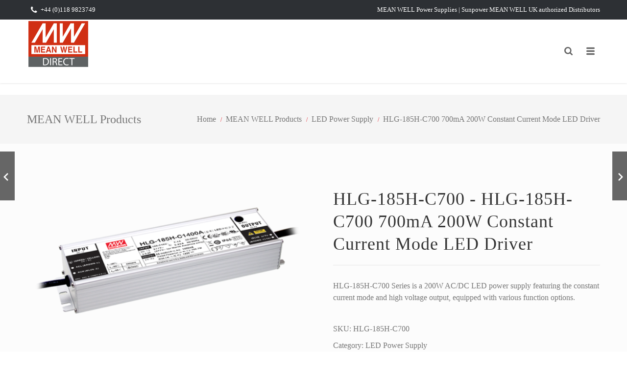

--- FILE ---
content_type: text/html; charset=utf-8
request_url: https://www.google.com/recaptcha/api2/anchor?ar=1&k=6LfntMonAAAAANHs0xt-G-XHJngnE-5DnLbRtXBO&co=aHR0cHM6Ly93d3cubWVhbndlbGxkaXJlY3QuY28udWs6NDQz&hl=en&v=PoyoqOPhxBO7pBk68S4YbpHZ&size=invisible&anchor-ms=20000&execute-ms=30000&cb=tywkn8rw9urw
body_size: 48621
content:
<!DOCTYPE HTML><html dir="ltr" lang="en"><head><meta http-equiv="Content-Type" content="text/html; charset=UTF-8">
<meta http-equiv="X-UA-Compatible" content="IE=edge">
<title>reCAPTCHA</title>
<style type="text/css">
/* cyrillic-ext */
@font-face {
  font-family: 'Roboto';
  font-style: normal;
  font-weight: 400;
  font-stretch: 100%;
  src: url(//fonts.gstatic.com/s/roboto/v48/KFO7CnqEu92Fr1ME7kSn66aGLdTylUAMa3GUBHMdazTgWw.woff2) format('woff2');
  unicode-range: U+0460-052F, U+1C80-1C8A, U+20B4, U+2DE0-2DFF, U+A640-A69F, U+FE2E-FE2F;
}
/* cyrillic */
@font-face {
  font-family: 'Roboto';
  font-style: normal;
  font-weight: 400;
  font-stretch: 100%;
  src: url(//fonts.gstatic.com/s/roboto/v48/KFO7CnqEu92Fr1ME7kSn66aGLdTylUAMa3iUBHMdazTgWw.woff2) format('woff2');
  unicode-range: U+0301, U+0400-045F, U+0490-0491, U+04B0-04B1, U+2116;
}
/* greek-ext */
@font-face {
  font-family: 'Roboto';
  font-style: normal;
  font-weight: 400;
  font-stretch: 100%;
  src: url(//fonts.gstatic.com/s/roboto/v48/KFO7CnqEu92Fr1ME7kSn66aGLdTylUAMa3CUBHMdazTgWw.woff2) format('woff2');
  unicode-range: U+1F00-1FFF;
}
/* greek */
@font-face {
  font-family: 'Roboto';
  font-style: normal;
  font-weight: 400;
  font-stretch: 100%;
  src: url(//fonts.gstatic.com/s/roboto/v48/KFO7CnqEu92Fr1ME7kSn66aGLdTylUAMa3-UBHMdazTgWw.woff2) format('woff2');
  unicode-range: U+0370-0377, U+037A-037F, U+0384-038A, U+038C, U+038E-03A1, U+03A3-03FF;
}
/* math */
@font-face {
  font-family: 'Roboto';
  font-style: normal;
  font-weight: 400;
  font-stretch: 100%;
  src: url(//fonts.gstatic.com/s/roboto/v48/KFO7CnqEu92Fr1ME7kSn66aGLdTylUAMawCUBHMdazTgWw.woff2) format('woff2');
  unicode-range: U+0302-0303, U+0305, U+0307-0308, U+0310, U+0312, U+0315, U+031A, U+0326-0327, U+032C, U+032F-0330, U+0332-0333, U+0338, U+033A, U+0346, U+034D, U+0391-03A1, U+03A3-03A9, U+03B1-03C9, U+03D1, U+03D5-03D6, U+03F0-03F1, U+03F4-03F5, U+2016-2017, U+2034-2038, U+203C, U+2040, U+2043, U+2047, U+2050, U+2057, U+205F, U+2070-2071, U+2074-208E, U+2090-209C, U+20D0-20DC, U+20E1, U+20E5-20EF, U+2100-2112, U+2114-2115, U+2117-2121, U+2123-214F, U+2190, U+2192, U+2194-21AE, U+21B0-21E5, U+21F1-21F2, U+21F4-2211, U+2213-2214, U+2216-22FF, U+2308-230B, U+2310, U+2319, U+231C-2321, U+2336-237A, U+237C, U+2395, U+239B-23B7, U+23D0, U+23DC-23E1, U+2474-2475, U+25AF, U+25B3, U+25B7, U+25BD, U+25C1, U+25CA, U+25CC, U+25FB, U+266D-266F, U+27C0-27FF, U+2900-2AFF, U+2B0E-2B11, U+2B30-2B4C, U+2BFE, U+3030, U+FF5B, U+FF5D, U+1D400-1D7FF, U+1EE00-1EEFF;
}
/* symbols */
@font-face {
  font-family: 'Roboto';
  font-style: normal;
  font-weight: 400;
  font-stretch: 100%;
  src: url(//fonts.gstatic.com/s/roboto/v48/KFO7CnqEu92Fr1ME7kSn66aGLdTylUAMaxKUBHMdazTgWw.woff2) format('woff2');
  unicode-range: U+0001-000C, U+000E-001F, U+007F-009F, U+20DD-20E0, U+20E2-20E4, U+2150-218F, U+2190, U+2192, U+2194-2199, U+21AF, U+21E6-21F0, U+21F3, U+2218-2219, U+2299, U+22C4-22C6, U+2300-243F, U+2440-244A, U+2460-24FF, U+25A0-27BF, U+2800-28FF, U+2921-2922, U+2981, U+29BF, U+29EB, U+2B00-2BFF, U+4DC0-4DFF, U+FFF9-FFFB, U+10140-1018E, U+10190-1019C, U+101A0, U+101D0-101FD, U+102E0-102FB, U+10E60-10E7E, U+1D2C0-1D2D3, U+1D2E0-1D37F, U+1F000-1F0FF, U+1F100-1F1AD, U+1F1E6-1F1FF, U+1F30D-1F30F, U+1F315, U+1F31C, U+1F31E, U+1F320-1F32C, U+1F336, U+1F378, U+1F37D, U+1F382, U+1F393-1F39F, U+1F3A7-1F3A8, U+1F3AC-1F3AF, U+1F3C2, U+1F3C4-1F3C6, U+1F3CA-1F3CE, U+1F3D4-1F3E0, U+1F3ED, U+1F3F1-1F3F3, U+1F3F5-1F3F7, U+1F408, U+1F415, U+1F41F, U+1F426, U+1F43F, U+1F441-1F442, U+1F444, U+1F446-1F449, U+1F44C-1F44E, U+1F453, U+1F46A, U+1F47D, U+1F4A3, U+1F4B0, U+1F4B3, U+1F4B9, U+1F4BB, U+1F4BF, U+1F4C8-1F4CB, U+1F4D6, U+1F4DA, U+1F4DF, U+1F4E3-1F4E6, U+1F4EA-1F4ED, U+1F4F7, U+1F4F9-1F4FB, U+1F4FD-1F4FE, U+1F503, U+1F507-1F50B, U+1F50D, U+1F512-1F513, U+1F53E-1F54A, U+1F54F-1F5FA, U+1F610, U+1F650-1F67F, U+1F687, U+1F68D, U+1F691, U+1F694, U+1F698, U+1F6AD, U+1F6B2, U+1F6B9-1F6BA, U+1F6BC, U+1F6C6-1F6CF, U+1F6D3-1F6D7, U+1F6E0-1F6EA, U+1F6F0-1F6F3, U+1F6F7-1F6FC, U+1F700-1F7FF, U+1F800-1F80B, U+1F810-1F847, U+1F850-1F859, U+1F860-1F887, U+1F890-1F8AD, U+1F8B0-1F8BB, U+1F8C0-1F8C1, U+1F900-1F90B, U+1F93B, U+1F946, U+1F984, U+1F996, U+1F9E9, U+1FA00-1FA6F, U+1FA70-1FA7C, U+1FA80-1FA89, U+1FA8F-1FAC6, U+1FACE-1FADC, U+1FADF-1FAE9, U+1FAF0-1FAF8, U+1FB00-1FBFF;
}
/* vietnamese */
@font-face {
  font-family: 'Roboto';
  font-style: normal;
  font-weight: 400;
  font-stretch: 100%;
  src: url(//fonts.gstatic.com/s/roboto/v48/KFO7CnqEu92Fr1ME7kSn66aGLdTylUAMa3OUBHMdazTgWw.woff2) format('woff2');
  unicode-range: U+0102-0103, U+0110-0111, U+0128-0129, U+0168-0169, U+01A0-01A1, U+01AF-01B0, U+0300-0301, U+0303-0304, U+0308-0309, U+0323, U+0329, U+1EA0-1EF9, U+20AB;
}
/* latin-ext */
@font-face {
  font-family: 'Roboto';
  font-style: normal;
  font-weight: 400;
  font-stretch: 100%;
  src: url(//fonts.gstatic.com/s/roboto/v48/KFO7CnqEu92Fr1ME7kSn66aGLdTylUAMa3KUBHMdazTgWw.woff2) format('woff2');
  unicode-range: U+0100-02BA, U+02BD-02C5, U+02C7-02CC, U+02CE-02D7, U+02DD-02FF, U+0304, U+0308, U+0329, U+1D00-1DBF, U+1E00-1E9F, U+1EF2-1EFF, U+2020, U+20A0-20AB, U+20AD-20C0, U+2113, U+2C60-2C7F, U+A720-A7FF;
}
/* latin */
@font-face {
  font-family: 'Roboto';
  font-style: normal;
  font-weight: 400;
  font-stretch: 100%;
  src: url(//fonts.gstatic.com/s/roboto/v48/KFO7CnqEu92Fr1ME7kSn66aGLdTylUAMa3yUBHMdazQ.woff2) format('woff2');
  unicode-range: U+0000-00FF, U+0131, U+0152-0153, U+02BB-02BC, U+02C6, U+02DA, U+02DC, U+0304, U+0308, U+0329, U+2000-206F, U+20AC, U+2122, U+2191, U+2193, U+2212, U+2215, U+FEFF, U+FFFD;
}
/* cyrillic-ext */
@font-face {
  font-family: 'Roboto';
  font-style: normal;
  font-weight: 500;
  font-stretch: 100%;
  src: url(//fonts.gstatic.com/s/roboto/v48/KFO7CnqEu92Fr1ME7kSn66aGLdTylUAMa3GUBHMdazTgWw.woff2) format('woff2');
  unicode-range: U+0460-052F, U+1C80-1C8A, U+20B4, U+2DE0-2DFF, U+A640-A69F, U+FE2E-FE2F;
}
/* cyrillic */
@font-face {
  font-family: 'Roboto';
  font-style: normal;
  font-weight: 500;
  font-stretch: 100%;
  src: url(//fonts.gstatic.com/s/roboto/v48/KFO7CnqEu92Fr1ME7kSn66aGLdTylUAMa3iUBHMdazTgWw.woff2) format('woff2');
  unicode-range: U+0301, U+0400-045F, U+0490-0491, U+04B0-04B1, U+2116;
}
/* greek-ext */
@font-face {
  font-family: 'Roboto';
  font-style: normal;
  font-weight: 500;
  font-stretch: 100%;
  src: url(//fonts.gstatic.com/s/roboto/v48/KFO7CnqEu92Fr1ME7kSn66aGLdTylUAMa3CUBHMdazTgWw.woff2) format('woff2');
  unicode-range: U+1F00-1FFF;
}
/* greek */
@font-face {
  font-family: 'Roboto';
  font-style: normal;
  font-weight: 500;
  font-stretch: 100%;
  src: url(//fonts.gstatic.com/s/roboto/v48/KFO7CnqEu92Fr1ME7kSn66aGLdTylUAMa3-UBHMdazTgWw.woff2) format('woff2');
  unicode-range: U+0370-0377, U+037A-037F, U+0384-038A, U+038C, U+038E-03A1, U+03A3-03FF;
}
/* math */
@font-face {
  font-family: 'Roboto';
  font-style: normal;
  font-weight: 500;
  font-stretch: 100%;
  src: url(//fonts.gstatic.com/s/roboto/v48/KFO7CnqEu92Fr1ME7kSn66aGLdTylUAMawCUBHMdazTgWw.woff2) format('woff2');
  unicode-range: U+0302-0303, U+0305, U+0307-0308, U+0310, U+0312, U+0315, U+031A, U+0326-0327, U+032C, U+032F-0330, U+0332-0333, U+0338, U+033A, U+0346, U+034D, U+0391-03A1, U+03A3-03A9, U+03B1-03C9, U+03D1, U+03D5-03D6, U+03F0-03F1, U+03F4-03F5, U+2016-2017, U+2034-2038, U+203C, U+2040, U+2043, U+2047, U+2050, U+2057, U+205F, U+2070-2071, U+2074-208E, U+2090-209C, U+20D0-20DC, U+20E1, U+20E5-20EF, U+2100-2112, U+2114-2115, U+2117-2121, U+2123-214F, U+2190, U+2192, U+2194-21AE, U+21B0-21E5, U+21F1-21F2, U+21F4-2211, U+2213-2214, U+2216-22FF, U+2308-230B, U+2310, U+2319, U+231C-2321, U+2336-237A, U+237C, U+2395, U+239B-23B7, U+23D0, U+23DC-23E1, U+2474-2475, U+25AF, U+25B3, U+25B7, U+25BD, U+25C1, U+25CA, U+25CC, U+25FB, U+266D-266F, U+27C0-27FF, U+2900-2AFF, U+2B0E-2B11, U+2B30-2B4C, U+2BFE, U+3030, U+FF5B, U+FF5D, U+1D400-1D7FF, U+1EE00-1EEFF;
}
/* symbols */
@font-face {
  font-family: 'Roboto';
  font-style: normal;
  font-weight: 500;
  font-stretch: 100%;
  src: url(//fonts.gstatic.com/s/roboto/v48/KFO7CnqEu92Fr1ME7kSn66aGLdTylUAMaxKUBHMdazTgWw.woff2) format('woff2');
  unicode-range: U+0001-000C, U+000E-001F, U+007F-009F, U+20DD-20E0, U+20E2-20E4, U+2150-218F, U+2190, U+2192, U+2194-2199, U+21AF, U+21E6-21F0, U+21F3, U+2218-2219, U+2299, U+22C4-22C6, U+2300-243F, U+2440-244A, U+2460-24FF, U+25A0-27BF, U+2800-28FF, U+2921-2922, U+2981, U+29BF, U+29EB, U+2B00-2BFF, U+4DC0-4DFF, U+FFF9-FFFB, U+10140-1018E, U+10190-1019C, U+101A0, U+101D0-101FD, U+102E0-102FB, U+10E60-10E7E, U+1D2C0-1D2D3, U+1D2E0-1D37F, U+1F000-1F0FF, U+1F100-1F1AD, U+1F1E6-1F1FF, U+1F30D-1F30F, U+1F315, U+1F31C, U+1F31E, U+1F320-1F32C, U+1F336, U+1F378, U+1F37D, U+1F382, U+1F393-1F39F, U+1F3A7-1F3A8, U+1F3AC-1F3AF, U+1F3C2, U+1F3C4-1F3C6, U+1F3CA-1F3CE, U+1F3D4-1F3E0, U+1F3ED, U+1F3F1-1F3F3, U+1F3F5-1F3F7, U+1F408, U+1F415, U+1F41F, U+1F426, U+1F43F, U+1F441-1F442, U+1F444, U+1F446-1F449, U+1F44C-1F44E, U+1F453, U+1F46A, U+1F47D, U+1F4A3, U+1F4B0, U+1F4B3, U+1F4B9, U+1F4BB, U+1F4BF, U+1F4C8-1F4CB, U+1F4D6, U+1F4DA, U+1F4DF, U+1F4E3-1F4E6, U+1F4EA-1F4ED, U+1F4F7, U+1F4F9-1F4FB, U+1F4FD-1F4FE, U+1F503, U+1F507-1F50B, U+1F50D, U+1F512-1F513, U+1F53E-1F54A, U+1F54F-1F5FA, U+1F610, U+1F650-1F67F, U+1F687, U+1F68D, U+1F691, U+1F694, U+1F698, U+1F6AD, U+1F6B2, U+1F6B9-1F6BA, U+1F6BC, U+1F6C6-1F6CF, U+1F6D3-1F6D7, U+1F6E0-1F6EA, U+1F6F0-1F6F3, U+1F6F7-1F6FC, U+1F700-1F7FF, U+1F800-1F80B, U+1F810-1F847, U+1F850-1F859, U+1F860-1F887, U+1F890-1F8AD, U+1F8B0-1F8BB, U+1F8C0-1F8C1, U+1F900-1F90B, U+1F93B, U+1F946, U+1F984, U+1F996, U+1F9E9, U+1FA00-1FA6F, U+1FA70-1FA7C, U+1FA80-1FA89, U+1FA8F-1FAC6, U+1FACE-1FADC, U+1FADF-1FAE9, U+1FAF0-1FAF8, U+1FB00-1FBFF;
}
/* vietnamese */
@font-face {
  font-family: 'Roboto';
  font-style: normal;
  font-weight: 500;
  font-stretch: 100%;
  src: url(//fonts.gstatic.com/s/roboto/v48/KFO7CnqEu92Fr1ME7kSn66aGLdTylUAMa3OUBHMdazTgWw.woff2) format('woff2');
  unicode-range: U+0102-0103, U+0110-0111, U+0128-0129, U+0168-0169, U+01A0-01A1, U+01AF-01B0, U+0300-0301, U+0303-0304, U+0308-0309, U+0323, U+0329, U+1EA0-1EF9, U+20AB;
}
/* latin-ext */
@font-face {
  font-family: 'Roboto';
  font-style: normal;
  font-weight: 500;
  font-stretch: 100%;
  src: url(//fonts.gstatic.com/s/roboto/v48/KFO7CnqEu92Fr1ME7kSn66aGLdTylUAMa3KUBHMdazTgWw.woff2) format('woff2');
  unicode-range: U+0100-02BA, U+02BD-02C5, U+02C7-02CC, U+02CE-02D7, U+02DD-02FF, U+0304, U+0308, U+0329, U+1D00-1DBF, U+1E00-1E9F, U+1EF2-1EFF, U+2020, U+20A0-20AB, U+20AD-20C0, U+2113, U+2C60-2C7F, U+A720-A7FF;
}
/* latin */
@font-face {
  font-family: 'Roboto';
  font-style: normal;
  font-weight: 500;
  font-stretch: 100%;
  src: url(//fonts.gstatic.com/s/roboto/v48/KFO7CnqEu92Fr1ME7kSn66aGLdTylUAMa3yUBHMdazQ.woff2) format('woff2');
  unicode-range: U+0000-00FF, U+0131, U+0152-0153, U+02BB-02BC, U+02C6, U+02DA, U+02DC, U+0304, U+0308, U+0329, U+2000-206F, U+20AC, U+2122, U+2191, U+2193, U+2212, U+2215, U+FEFF, U+FFFD;
}
/* cyrillic-ext */
@font-face {
  font-family: 'Roboto';
  font-style: normal;
  font-weight: 900;
  font-stretch: 100%;
  src: url(//fonts.gstatic.com/s/roboto/v48/KFO7CnqEu92Fr1ME7kSn66aGLdTylUAMa3GUBHMdazTgWw.woff2) format('woff2');
  unicode-range: U+0460-052F, U+1C80-1C8A, U+20B4, U+2DE0-2DFF, U+A640-A69F, U+FE2E-FE2F;
}
/* cyrillic */
@font-face {
  font-family: 'Roboto';
  font-style: normal;
  font-weight: 900;
  font-stretch: 100%;
  src: url(//fonts.gstatic.com/s/roboto/v48/KFO7CnqEu92Fr1ME7kSn66aGLdTylUAMa3iUBHMdazTgWw.woff2) format('woff2');
  unicode-range: U+0301, U+0400-045F, U+0490-0491, U+04B0-04B1, U+2116;
}
/* greek-ext */
@font-face {
  font-family: 'Roboto';
  font-style: normal;
  font-weight: 900;
  font-stretch: 100%;
  src: url(//fonts.gstatic.com/s/roboto/v48/KFO7CnqEu92Fr1ME7kSn66aGLdTylUAMa3CUBHMdazTgWw.woff2) format('woff2');
  unicode-range: U+1F00-1FFF;
}
/* greek */
@font-face {
  font-family: 'Roboto';
  font-style: normal;
  font-weight: 900;
  font-stretch: 100%;
  src: url(//fonts.gstatic.com/s/roboto/v48/KFO7CnqEu92Fr1ME7kSn66aGLdTylUAMa3-UBHMdazTgWw.woff2) format('woff2');
  unicode-range: U+0370-0377, U+037A-037F, U+0384-038A, U+038C, U+038E-03A1, U+03A3-03FF;
}
/* math */
@font-face {
  font-family: 'Roboto';
  font-style: normal;
  font-weight: 900;
  font-stretch: 100%;
  src: url(//fonts.gstatic.com/s/roboto/v48/KFO7CnqEu92Fr1ME7kSn66aGLdTylUAMawCUBHMdazTgWw.woff2) format('woff2');
  unicode-range: U+0302-0303, U+0305, U+0307-0308, U+0310, U+0312, U+0315, U+031A, U+0326-0327, U+032C, U+032F-0330, U+0332-0333, U+0338, U+033A, U+0346, U+034D, U+0391-03A1, U+03A3-03A9, U+03B1-03C9, U+03D1, U+03D5-03D6, U+03F0-03F1, U+03F4-03F5, U+2016-2017, U+2034-2038, U+203C, U+2040, U+2043, U+2047, U+2050, U+2057, U+205F, U+2070-2071, U+2074-208E, U+2090-209C, U+20D0-20DC, U+20E1, U+20E5-20EF, U+2100-2112, U+2114-2115, U+2117-2121, U+2123-214F, U+2190, U+2192, U+2194-21AE, U+21B0-21E5, U+21F1-21F2, U+21F4-2211, U+2213-2214, U+2216-22FF, U+2308-230B, U+2310, U+2319, U+231C-2321, U+2336-237A, U+237C, U+2395, U+239B-23B7, U+23D0, U+23DC-23E1, U+2474-2475, U+25AF, U+25B3, U+25B7, U+25BD, U+25C1, U+25CA, U+25CC, U+25FB, U+266D-266F, U+27C0-27FF, U+2900-2AFF, U+2B0E-2B11, U+2B30-2B4C, U+2BFE, U+3030, U+FF5B, U+FF5D, U+1D400-1D7FF, U+1EE00-1EEFF;
}
/* symbols */
@font-face {
  font-family: 'Roboto';
  font-style: normal;
  font-weight: 900;
  font-stretch: 100%;
  src: url(//fonts.gstatic.com/s/roboto/v48/KFO7CnqEu92Fr1ME7kSn66aGLdTylUAMaxKUBHMdazTgWw.woff2) format('woff2');
  unicode-range: U+0001-000C, U+000E-001F, U+007F-009F, U+20DD-20E0, U+20E2-20E4, U+2150-218F, U+2190, U+2192, U+2194-2199, U+21AF, U+21E6-21F0, U+21F3, U+2218-2219, U+2299, U+22C4-22C6, U+2300-243F, U+2440-244A, U+2460-24FF, U+25A0-27BF, U+2800-28FF, U+2921-2922, U+2981, U+29BF, U+29EB, U+2B00-2BFF, U+4DC0-4DFF, U+FFF9-FFFB, U+10140-1018E, U+10190-1019C, U+101A0, U+101D0-101FD, U+102E0-102FB, U+10E60-10E7E, U+1D2C0-1D2D3, U+1D2E0-1D37F, U+1F000-1F0FF, U+1F100-1F1AD, U+1F1E6-1F1FF, U+1F30D-1F30F, U+1F315, U+1F31C, U+1F31E, U+1F320-1F32C, U+1F336, U+1F378, U+1F37D, U+1F382, U+1F393-1F39F, U+1F3A7-1F3A8, U+1F3AC-1F3AF, U+1F3C2, U+1F3C4-1F3C6, U+1F3CA-1F3CE, U+1F3D4-1F3E0, U+1F3ED, U+1F3F1-1F3F3, U+1F3F5-1F3F7, U+1F408, U+1F415, U+1F41F, U+1F426, U+1F43F, U+1F441-1F442, U+1F444, U+1F446-1F449, U+1F44C-1F44E, U+1F453, U+1F46A, U+1F47D, U+1F4A3, U+1F4B0, U+1F4B3, U+1F4B9, U+1F4BB, U+1F4BF, U+1F4C8-1F4CB, U+1F4D6, U+1F4DA, U+1F4DF, U+1F4E3-1F4E6, U+1F4EA-1F4ED, U+1F4F7, U+1F4F9-1F4FB, U+1F4FD-1F4FE, U+1F503, U+1F507-1F50B, U+1F50D, U+1F512-1F513, U+1F53E-1F54A, U+1F54F-1F5FA, U+1F610, U+1F650-1F67F, U+1F687, U+1F68D, U+1F691, U+1F694, U+1F698, U+1F6AD, U+1F6B2, U+1F6B9-1F6BA, U+1F6BC, U+1F6C6-1F6CF, U+1F6D3-1F6D7, U+1F6E0-1F6EA, U+1F6F0-1F6F3, U+1F6F7-1F6FC, U+1F700-1F7FF, U+1F800-1F80B, U+1F810-1F847, U+1F850-1F859, U+1F860-1F887, U+1F890-1F8AD, U+1F8B0-1F8BB, U+1F8C0-1F8C1, U+1F900-1F90B, U+1F93B, U+1F946, U+1F984, U+1F996, U+1F9E9, U+1FA00-1FA6F, U+1FA70-1FA7C, U+1FA80-1FA89, U+1FA8F-1FAC6, U+1FACE-1FADC, U+1FADF-1FAE9, U+1FAF0-1FAF8, U+1FB00-1FBFF;
}
/* vietnamese */
@font-face {
  font-family: 'Roboto';
  font-style: normal;
  font-weight: 900;
  font-stretch: 100%;
  src: url(//fonts.gstatic.com/s/roboto/v48/KFO7CnqEu92Fr1ME7kSn66aGLdTylUAMa3OUBHMdazTgWw.woff2) format('woff2');
  unicode-range: U+0102-0103, U+0110-0111, U+0128-0129, U+0168-0169, U+01A0-01A1, U+01AF-01B0, U+0300-0301, U+0303-0304, U+0308-0309, U+0323, U+0329, U+1EA0-1EF9, U+20AB;
}
/* latin-ext */
@font-face {
  font-family: 'Roboto';
  font-style: normal;
  font-weight: 900;
  font-stretch: 100%;
  src: url(//fonts.gstatic.com/s/roboto/v48/KFO7CnqEu92Fr1ME7kSn66aGLdTylUAMa3KUBHMdazTgWw.woff2) format('woff2');
  unicode-range: U+0100-02BA, U+02BD-02C5, U+02C7-02CC, U+02CE-02D7, U+02DD-02FF, U+0304, U+0308, U+0329, U+1D00-1DBF, U+1E00-1E9F, U+1EF2-1EFF, U+2020, U+20A0-20AB, U+20AD-20C0, U+2113, U+2C60-2C7F, U+A720-A7FF;
}
/* latin */
@font-face {
  font-family: 'Roboto';
  font-style: normal;
  font-weight: 900;
  font-stretch: 100%;
  src: url(//fonts.gstatic.com/s/roboto/v48/KFO7CnqEu92Fr1ME7kSn66aGLdTylUAMa3yUBHMdazQ.woff2) format('woff2');
  unicode-range: U+0000-00FF, U+0131, U+0152-0153, U+02BB-02BC, U+02C6, U+02DA, U+02DC, U+0304, U+0308, U+0329, U+2000-206F, U+20AC, U+2122, U+2191, U+2193, U+2212, U+2215, U+FEFF, U+FFFD;
}

</style>
<link rel="stylesheet" type="text/css" href="https://www.gstatic.com/recaptcha/releases/PoyoqOPhxBO7pBk68S4YbpHZ/styles__ltr.css">
<script nonce="hBrwTjaqT11Pfwu2tm6PgQ" type="text/javascript">window['__recaptcha_api'] = 'https://www.google.com/recaptcha/api2/';</script>
<script type="text/javascript" src="https://www.gstatic.com/recaptcha/releases/PoyoqOPhxBO7pBk68S4YbpHZ/recaptcha__en.js" nonce="hBrwTjaqT11Pfwu2tm6PgQ">
      
    </script></head>
<body><div id="rc-anchor-alert" class="rc-anchor-alert"></div>
<input type="hidden" id="recaptcha-token" value="[base64]">
<script type="text/javascript" nonce="hBrwTjaqT11Pfwu2tm6PgQ">
      recaptcha.anchor.Main.init("[\x22ainput\x22,[\x22bgdata\x22,\x22\x22,\[base64]/[base64]/[base64]/bmV3IHJbeF0oY1swXSk6RT09Mj9uZXcgclt4XShjWzBdLGNbMV0pOkU9PTM/bmV3IHJbeF0oY1swXSxjWzFdLGNbMl0pOkU9PTQ/[base64]/[base64]/[base64]/[base64]/[base64]/[base64]/[base64]/[base64]\x22,\[base64]\\u003d\x22,\[base64]/[base64]/[base64]/DiwVtNVnCvcO3M8OAw5vDjVTChGlCw44pwr/[base64]/DrMK2woU0w4gySmMawq4kOnVKRcKfwoHDlBXCqsOoDMOKwrhnwqTDrjZawrvDtcKOwoJICcO8XcKjwo1Hw5DDgcKXPcK8IisQw5Anwp7Co8O1MMOVwrPCmcKuwobClRYIMMKYw5gSXDR3wq/[base64]/[base64]/w6nDnXnDtxPChQtTDcOZw7DCr2x3f3nCv8KBOMKVw5Eqw5slwqfCksKmLFExNk0rGsKJXsOyCMOPdMOaSBFJIxdSwqs9NsK/ZcKnQ8OcwqTDn8Otw7AWwojCli4Qw74ow4XCkcKMTcKIEVsvwpzDpRsqdWNpTC44w65uZMOzw7/ChDLDoFXCq3d8GcOzE8K5w5HDusKPdDvDo8KzXlvDrcOfAMO5VH09KsONwoHDv8KFwozClkjDh8O/K8Klw4/[base64]/CjFkCwoA/woRLMMO4wrPCvcKjUw9CeTrDixJCwqzDisKow6MnanrDjH4xw51pdcOiwpnClE0Zw6RvBsOfwpwZw4UtVyF8w5ITNQEODDLCgsOow58ow4zCm1R9DcKnacKcwopIAAbChSsMw6MgPsOowqlkN0/[base64]/[base64]/DqHXCt0FbDX1AO8KydsKFwonCgWIgAiDCm8K3wpjDsijDusK8w7TCjAN3w4NGeMOtFQJUT8ONccOgw6rDvQ/CtksWKmzCgMKXGWQFdlt5w4fDv8OBDcOGw74tw6kwMlRSVcKAacKOw6LDh8KJLMOVwoE/wobDggLDg8OZw73DtFA1w7hFw6PDrcKCcWIUO8O7LsK9LcO+wpJ5w7kkBz/Dkl0iVcK2wrt1w4PDogHCnVHDkhLCv8OEw5bCscO/eBkHWsOlw5XDhsOUw7/CpMK3LkPCtAjDh8KsWsKDw6Aiwo/CgcO3w51Vw4xcJDhSw7PDj8OYJ8OZwp5kwpDDuSTCklHCu8K7wrLDhcOka8OAwowfwp7CjsOUwrJEwrTDoBPDghjDmmILwprCg2rCtyBnV8KrYsO8w51Sw4rDk8OvTsKnVXRbT8OLw5jDm8OKw5bCq8K/w5PCisOvO8KlRDzCi33DusOzwrzCnMKlw5fCjcKqKMOww4ULcVlqJ3zDpcOmK8Ogwpl3w6Qiw5nDmcK2w4c/wqLCg8K1TcOdw4JFw7YiUcOcYAfCqEvDnyJBwrXDpMOkCR/CtQwca2jDhsOIRsOjw4pDw5PDhMObHAZoDMOGPkRMScK4an3Dmgg2w4TCsUNvwprCmDvCjzs9wpgcwq3Cv8OWwp3CjRECdMOWU8KzWyZHfmvDnQzCrMKhwp/Dgh9Aw77DpsKsC8KtHcOofcOAw6vCgU/Ci8KYw4Uxw5FKwrbCsyXCqws2FcOdw4nClMKgwrA/acOMwo3CscK3FxbDpBvDtXzCgVwKamvDocOZw4t3CmXDp3tfKXgKwq1tw6jCqTYodcOBw4cnYcO4WGUdw7EmN8OLw68Zw6wKPn4dR8K2woIcX1DCrsOhV8Kqw5R+DsK8wrtTezHDiQDDjBHDjhnDljRrw4QUacOawrc7wpMrSknCs8O+E8K0w4HDrl/[base64]/CllLDhsKECMOow7UrwrQEGwc4w4dlwqsTD8KqOcO4DBd+wozDisOFwoXDisOIFMOvw4bDmMO4FsKvXBDDjgfDgkrDvnrDtMK+woTDpsOvw6HCqw54JAYTdsKcw6zCigUOwqsUZRbDnyTDuMOmwo7CvxzDjn/CgcKGw6TCgMKKw5LDiwYrUcOkUcKLHDbDnRrDo3jDq8OjSCnCqgpIwr5YwoPCicKZMXtbwoo9w4fCmEXCgHvDqgrDqsOLfQXCsU1vPkkHw5R5w5DCocOXZwx+w7EgZXgGe08/DzzCpMKOwq7DskzDi01XdzscwrDCqUHDqAHCnsKXFl/CtsKLZBjCusOeKm4dVAhePFhaGGPDuQt3wr8fwq8WG8O9c8KawobDkxlIFcOwW2DCrcKOw4nChMOrwqDDtMObw7HDsyTDncKmHsKdwoVWw6/DkG/CknnDi1UdwoZtEsKnNFfCn8Kfw7psdcKdNHrCphEgw7HDo8OAbsKpw59MHMO9w6dWesKEwrIPMcKhYMO+ThgwwpTDqh/CssO+asKqw6jCusOywrl7w6DClGvChsO2w4HCm1vDvsKFwqxuw57DrR5fwr11AGHDmMKuwqLCr3EvXMO7XcKTaEUmD3zCksK5wr3Ct8Ovwrp/[base64]/CosOxw5XDjmfDjBklw6vCoUZtUzrCu8OsaAQ9w5p/Ti7CucO4wq7DjE7Dk8KOwoBXw5bDh8OkGsKmw6cKw7HDp8KWScK1CsKZw47CshnChsONfsKtw4kOw64dRcO8w50ewpkiw6HDgAjDiEfDmz1IUsKPTMK4KMK0wrYtYXRMBcK7bm7CkQJlCMKHwrN/HjoLwqvCqkvDhMKSBcOYw5fDsmjDncOfwq7CpEAMwoTCrnjDpcKkw6l+EsOOaMOQw5DCm154McKbw60DBsO2w4duwqc/[base64]/CvsOdwrDDvcO+SExuwpzCi17DpwEfw5c1w4llwpDCmR8WwpwDwqJhw5HCrMKuw4xvOxBEFVMwIVHDpDvCuMOFw7N+w7B6VsO1wrVRG2JYwo9Zwo7DpcKEw4c0MHPCvMKVF8OeMMKSw6jCrcKqR2fDln4jPsKQPcKbwpTCniRyd3Z5QMOvBsO+HsKGwo41wqvCiMKMcn/ChsKrw5hJw4kOwqnCghs9wqhDQx1vw5rCjBt0OE0fwqLDlXw3OHrDrcOlFEXDnMO/w5YOw55FYsKkRT1BUMOLE19mw7x4wr8Pw7/[base64]/[base64]/DlUt7RcKfw5lVwq7CkMKew7PChUHDrcKBw6J7XjLCgsO3w73DhXXDpsOjwqPDqTTCosKQcMOcV20KGXHClT7CgMKGJcKRDMODRU8vEntMw7hDw73Co8OUbMOxFcOewrx0BgldwrB3JxHDlz9ySkbDsRDCm8O6wpzDqsO4woQJKk/DmMOQw6/[base64]/Dr3rCoMKqwpXDscOuBlTDlcKiw7/[base64]/LMKTwp10w5HDn8Osw4LCqcKQH8Orw4zDjVMCw4ZKw7JBH8K5GMK1wrIZbsOFwqMDwrQMG8KQw6gWRGzCjMOrw4wswodiH8KjMcKIw6/CjcO5dwphXDHCrQ7ChQzDjcKhfsOOwovCrcO1GwkNPxvCkhgiEzZYFMKmw4pywpoUVHEwPcOJwp0aVsO/wo1VWMOmw5MJw4TCpRnCkjwMPcKswoTCnMKuw67DqsK/w4LCs8K9woPCmMKgw7cVw5ApSsKTZ8OLw6Eaw7rDqT0KC0M1cMOhEDx2a8K0MyfCtwltS10uwqjCt8Obw5PCssKIQ8OudMKien1Dw4lawpHCh1wZP8KuTEPDrHDCh8KLPW/DuMKBJsOhJgl+McOvA8OaNmfDuh9IwpsIwqEmbsOJw4/[base64]/w7TDtMOBVHtPRcK7wrjCpXIFZFllw5zDisOMw7sWZAPCgMKww6TDlcKlwqrCmzcZw7t7w6nDlhzDqsO+aX9TPG0ww41/VMOtw7t3QnLDicOWwqXDg1QpNcO3IMOFw5kIw75jPcKuTFvDmS8RIsOvw5dbwrY4ZWV6wr9Mb1/CjjnDmMKQw7lsE8OjXkDDusOKw6PCsATDs8OSw7rCpsOtZ8OaLQ3CgMO6w7jCpDtaZiHDnT/DnxXDkcKTWmJ1c8K5P8OZNlc6IC8zwrBnRArCmUhdA3ccEMKNViHCucKdw4LDvi5EPcO9YnnCpQbCmsOsE3Bjw4NYFVjDqHw3w4vCjzPDo8OKBhXCpsOawpkMHsKrWMOMWEjDk2EwwrvCmR/Cs8Ohw5zDksKAC1p/wrJ4w5wULcKULMOWwqvCqjhzwqLDrWx7w6DDphnChGMGw403dcORFsK2w6YvcyTCiQ9AHcKcA2jCoMKqw4xNwrUfw5kIwr/DocKhw6bCtELDkVFEGcOfQidXZk7CoW9bwrjCnD7CrcOKQx4nw5BgIk9Hw6/[base64]/DqV5NwpPCo8O8VcOMb3DCqTfDii7Cq8KODEPDkcOaTcO1w6xtaAo9Sg7Cu8OEXQDDpUY6ET5dIkvCqG7Dp8KnJcO8OcORdF/DoHLCoDHDqUlvwpsrA8OmRcOMwr7CukoQcVrCisKCFnJww4ZwwpQmw5YYYhEtwr4FIFDCsAvCiFxJwrLDosKKwoBhw5DDtcOmSiQwXcK9d8O+woBzT8O/w7lTC3ghw7PCiCkmaMODQsKlFsO6woU0UcKFw7zChB0jNRw2WMOXHsK9w74Wd2fDqlIsD8OswqHCjHPDkyFzwqvDkAPCjsK3w7TDmx4fdVR2KMOzwo8USsKKwqDCscKGwqfDlBEAw7N2VHJgA8OBw7/DqnQ/V8OkwqLDjnx/AnzCtx8QSMOXK8KvRTHDpcOud8K+wrpFwqnDmyPClil6I1hzEWHCtsKtG3HCuMKhHsKvdkBnJcOAw6p/[base64]/[base64]/Dp3ciR8KrAXnDvsKQw5I8w4c+fjcCb8KCCcKNw6HCncOjw6HCvcO6w7HCvSfDm8Ksw4QBQzTCrBLCpMKDV8KVw5HDlEcbw47DqwBWwq3Dj2jCs1QOeMK+wopbw5B/w6XClcONw43Cgyl0UDDDjMOfOWJEVcOYw4tkJzLDiMOZw7rDsQBxw5VvZUMjw4EIw5bCo8OTwoIAw5vCqcORwp5XwpYUwrVJdU/DihQ6IDpNw5R9WXJxMcKywrjDpRd8ZGocwrfDhcKCCwYiB0MUwrXDmcKLwrLCqcOaw7MPw73DicOlwpJXZ8KOw5jDp8KVwpvCs1B+wpnCkcKBb8ORHMKbw4fCpsOudsOrLzUHQzfDrBkqw4k7wobDgnDDkDXCr8O2w53DozTDtMORQwfDryNMwrc4OsONIEPDrV/CqFB/GMOiOQHCoBdMwpTCiwk3w6LCrwnConBswoEDURo8wqwRwqZ/GDHDrmZ+SsOxw5cXwp/DpcKyRsOSa8KTwoDDusOuX2JOw5nDiMKmw6N3w4vCoV/[base64]/[base64]/Cs8OePxNFVQ11wqgwwrpxZMOWdMKgw7JMI8KAwogsw7lgwqvCt2MCw7Nhw4MVDH8ywrPCoGZnZsOaw5B/w6oUw7FTRsOVw7jDusKuw5IcZsO0aWvDqDbDscO9wrDDrhXCiEnDlcOJw4TCojfCoAfDixrDhMKpwq3CucOmIMKiw5chHcOgQMKYNMO6IMKcw6oHw7sDw6LDmsKzw5pDMsKrw6rDnB1tbcKlw6J9wpUHw5l4w5REEcKIAsO1WcKuCh4fNUdsQgjDiCjDpcKdBsO/wqV+RwgdfMO8w6vDuWnDgFgRWcK+w4nCocKAw7rDicKGOcOpwo7Dhg/CgcOMw7DDiFMJAMOkwoR3wpklwoEVwrsOwq1Iwo1qJn85MsK2a8Kkw7JSPcKvwojDpsK6w5TCp8K/RsKKeSrDo8KnABpadcKlZCrDisO6acKRQFllCMO3WiYhwpzDjQEKbMK/w5YQw7TCv8KlwobCscOtw7bDuynDmmjCi8OpeBgZe3MRwp3CqBPDnkXDrXDCncKLw5tHwp0fw44NATcOXQLCmF8tw6kuw4hLw5XDtQrDmRbDn8KZPnBSw5HDlMOHw4vCgCjDscKSVcONw5Fkwr4eGBhiZsK6w47Dh8Opwr/CjsKWJcOHQjjCuz0AwpnCmsOlbcKowr84wodcL8KRw61/QnPCg8Oxwqxie8KaHybCosOQUDscTnwVYl3CuG9VNEPDkcK0Uld7T8OqeMKJwq/Cj0LDusKXw6kzwpzCtRTCosKzN3/CiMOMZ8KWC3bCg1fDsXdNwp52w7xZwpvCu0zDssKYBUrCqMOORBPCvyfDjlovw5PDgwoxwq8ywqvCsUkowpQLN8K0GMKiw4DDlzUuw5bCrsOhWsOTwrFyw4Y4wq3CuAswPF/Cl2HCs8Khw4jCkkDCrl4zaw4HGsKzw6tCwqjDoMK5wpnDlHvCgQshwrsXJMK8wpbDp8KHw47CqhcWwpFcc8K2wpLCnMO7VG0mwpAAAcOAXMKhw5kIZzDDmHsPw5/ChsKeYVcHc2fCvcKwDsONwqfDqMK8JcKxwpw1ccOIXzPCsXjDv8KNUsOCwoPCgcKawrBWWzsvw6BIfx7Ds8OwwqdDEyzDuB/DqMO+wolHY2gnw5DDoVwiwqcDejfDgsO4wpjClnF8wr56woPCnGrCryUkwqHDjhvDuMOFw6Q0TMOowqjDsmTCk0LDucKLwpYRfGM1w6gFwpYzdMOcJcOIw77ChCbCikPCvsORSDhAZcK2wrbCisOjwqbDqcKNHi0AVibDoxHDgMKFUG8PdcKMQ8Odw5/CmcOja8Kow7gsf8KfwqZZM8ODw7zDhSlVw47DrcKAasKiw7cYwoonw5HDn8O8FMKjwqJ+w4DDucKICFbDlV58w4DDicOuRCPClyLCjcKof8ODHCLDu8KOVMO/AS0QwrQJNsKmcWAwwqkJeR4MwoUawrB+C8KDJ8Onw4FZbnPDm33CtTI3wrzDicKqwqNuWcKgw5TDpiDDrC7CnF5/[base64]/c3/CjFHChsKNGcO7acKfwpDCjcO+wpt6EMOawp5eT2bDvcKoElfCoDVAcxvDkcO/w4rDq8Ogwr5Twp3CrMKtw71Hw7tiw60awo3CsyFFwrkDwqEXw7w3fsK2eMKjQ8KSw7FsMsKIwr5TUcOYw6YuwqMUwoMGw4TDgcKfbsO7wrHCuRgDw71vw49HbDRUw57CgsK4woLDtjbCucOXBMOFw5wAKMKCwqI9GT/CkMKDw4LDvkbCp8KdLMKyw5vDoUjDh8KKwpsqwpfDvRRUZjMgXcODwpsbwqvClsKcaMOAwqzCh8KNwrzCqsOheiAsEMKVCcKgUTACWgXDqHBdw4YqDgnDmsKoCsOiXsKEwqZZwr/CvD5Xw6bCjcK5bcK7KxjDk8K4wrFiLzrCksKpXWt4wqkRQMOBw7k1w7fChB3CkTrCrzHDu8OFI8KrwoDDqB7DsMKBw6zDr0g/HcKZI8Kvw6HDk0/Du8KHI8KEwp/CrMKTJ0VzwrnCpkDDmj/[base64]/[base64]/DpcOIScK9w518KWZMHjzDh2ICwrnDp8OnNDjDo8K+BAt8JMOuw5TDgsKZw5vCpTjCrsOGGXHCh8Kpw4ISwqfCmxzCnsOMB8K2w5EkB08Hw4/CuRBQYT3DsgQnbjYVw4QPw6/Dt8Olw4cyEgUNPxQkwrDDgR3CpmAOaMKXChTCmsOHNVPCuUTDvsKXHwNhTcObw4bCmXpsw4bCgMO3K8KXw7HCi8K/w7tWwqbCssKOBjHDoWFcw7fCucOOwpJGVzrDpcOiesKxw5MTMsOCw4XCpMKXw5nCl8KcRcONw4HDv8OcZ1sdES5MPnUAwq47VBZKBHEPUMK/M8ObGnrDkcOiPjo5w5zCgzTClsKSMcO6J8OmwqXChkUqfC5Mw7VVGMKdw7AJAsOGw5PDnk3CtCEFw7jDjzpUw7FoDUlCw5LDh8O0Gk7DjsKvJsOObMKpdMOqw7PCrXjDvMO5J8OzMQDDiX/Ch8Oow4LCsgx0dsKJwpx5GVhIWWPCtnYjX8Ohw6BUwr0GfQrCqkPCoygRwo1Nw4nDv8OAwoTDh8OODz0ZwrYjecKHRmgCVwTChmIdVwhUw40WZ1tWX095QVdIHgImw7UbO1zCrMO/XMOtwrjDqAbDhcO7AsO/e3F7w4zDqcKXWxAQwrYsLcKxw7PCmUnDtMOSdwbCp8OHw6fDsMObw7w9wpbCqMO9SmIzw4TCkWbCuF3CoEUpdTgBZgIxwqjCvcOSwr4cw4jCkcK8YXfDpMKIAjPCvk/[base64]/w407wr7DkwxvQ8OKwp/DlMOhIMO3RjQpV3oeLDfCq8OeHcOSLMOOwqAkSMOdWsKoScK6IMOJwqDCpQ/DjTV5WkLCh8OBTWDCn8OVw4rDnsO+XCjDpcOseDVAdkHDpGZpwq/[base64]/DqXrCpE44w50sI8KvwrbDmDBUBsOww5BNV8OLwolew67CnsKZNCzCjsKndR/DlDcJw4EYYsK4TMOVO8Kuwrw0w73ClQRGw4dkw6U+woUwwpJmB8KZHWULwrg5wpoJPDjCosK0w5TCpwkrw5xmRsO9w7/DocKlcRlSw5TCuVzClQXDs8KxRzsVwpHCi1ICw7rChy55YlLDmcO1woUfwpXCosOfwrggwpM8IsOYw57CiGbCgsOhw6DCisKowr1Zw6shARnDtlN7w4pCw5xoCSrCsgISWsOfZBYzVR/Dv8KTw6DDp2TCsMOfwqBcPMO6f8K6w5c4wq7CmMKqdsOUw4AOw5dFwop5SCfDgmV6w41Twoosw6zDlsK9FcK5wrrDqTUiw41hZcOjXn/DgBZUw4tjP1lMw7jCqEFwQ8KidMO7IcK2E8KpYUXCtCjDp8OfAcKoOgzCo1DDmMK1GcOZw51NQ8KseMKXw5XCmMObwpU5ScOlwovDgQ/CusOLwqnDkcOoEG0zbV/[base64]/Dh3omwqADwr3DuS3Cl8ObEMK1w4/Di8OGwoEOwqFvwpkldHPDocK/[base64]/DpsOCSsO6eMKsesOcK8Kjw7RPwqTDmcOZw6vCvsKdw6zDvcOXNMKCw5p8wotSXMKCw4MXwq7DsBkfR1wkw5R9woYvFAdEGcOJwpfCjcKgw7zDmRTDhAwWAcO0XMOSbMOaw7PCgMOdcTDDvXwIHj3Dg8KxE8OWOD1ZSMKgRl7DmcKaWMKnwqTCr8KxM8OCw5/CujjDqhTDq3XCqsOKwpHCi8OgPGsUWXRRRRnCmsOOw73CtcKKwrvDlsOXa8KfLB0wK3Iywq4HeMOgLB/DpsKAwoYww6LCkV8Hw5DCosKwwo/[base64]/wrzCp8O/R8ODYTvDu8OZw60zAcKlw50jw4AjWQNtMsO7EUfCoyHCiMOwK8OKBQPCl8OzwqpBwqA9wqrDtMOOwrvDoHAHw74Jwo0sfMKBLcOqZxAkC8Kuw5XCgwVXWH/DvMO2Uw54OsKwRh0rwp9LUUbDs8KFKsK3eRbDo2rCkU0YL8O8w4weWyEIPlbDhsOdQFPCv8Opw6FXIMKNwonDicO/[base64]/[base64]/Cl8KVw5DClDjDnw7Cu8KMwoE9BcO8SsOjw7/CqTfDozRswobCn8K/[base64]/ClGxuwpLDryTDuWQ3AVTDiHARdxnDtcK3P8Oww6wvw7Q5w5cAdjh3NE7Cv8K4w6HClF1Ywr7Cgi/DgRvDkcOyw4EcbXNzbsKRw6rCgsKtUsOow4FGwp4Lw4pZG8KvwrR5w7wbwp1iIcOIERVKdMKvw5gbwqnDrMOAwpYXw47DhiTDtxzCtsOvIHp8DcOCMsKHOFoBw4lKwo1Rw5gIwoA0wqzCmxzDmsKRBsK7w5Vcw6XDo8Kpb8Klw7PDiEpeDBHCgx/[base64]/CiANBGMOZw57Cg8KGwrvCmXsywrvCuBZNwqM8w7lWw6zDu8O6wr0oaMKWMVcPfAHCn2VNw4BfOn00w5vCtMKvw43CvUUUw7nDtcOtCw3CtcO2wqbDpMOKwo/[base64]/Ck1UaKFIrHmjCsmt/[base64]/[base64]/DmMOuw5/CkGk0XsOEd8OHwrPCokDCnGHDg2nCjRHClQ1cU8KZP20lMiIPw4kef8KMwrQ/bcO/RS0UTDbDjibCgsKTPyfCjVcHH8K2dl/Du8Ofdk3DlcOOEsKcOgl9w6HDnsO/JmzChMOwLB/Dl2oTwqVnwpw3woQ0wogMwrsFbS/Dn2/CuMKQNxkpY0LDpcKcw6oGNUfDrsOjbj3DqjzDucKUcMKfL8KGW8Ocw495w7/CoWzCpzrDjTUuw5zCqsK8ViJsw6RxecOLa8OPw7tUGMOtOmJ6QWgdwr8uCB7CqBfCuMOkVknDusK7wrzCmcKHNRNSwqbCtMOyw5vCrh3CjEEAJBZBO8K0K8OSA8OCLcKUwrQRw7vCkcOZaMKaQBzDiW4/w60ufMOqw5/CoMKTwrEGwqV3JizCn17CigvDmUnColxXwr4/EiEyMGJDwo4oRMOIwrbDkFnCtcOaSmHDmgbDoxDCg3x9QGcwbxkuw6R8IsKyXcK6w4VXVnDCtMOLw53DrRnCqsOwTRpTKzzDp8OVwrQww7wswqjDrGVDY8KPP8K+Z1nCnHUAwojDv8OWwr0nwr9IVMKTw5Vbw6kVwoQRC8OqwqzDvsKnCcKqV0nCtmtBw67CgTbDl8K/w5FIJsKxw6jCkzUURgfDnxBKTn7DrVs2w4HCk8OowqtVTTUOXsOfwoDDicO6NMKzw5tnwqQnfsOuwo4mSMKqKlInb0AfwojCrcO/wr/CqcOgHy83wqUHX8KSYyzDk3HDv8KwwrYRFlAEw4hTwqtNSsOsL8Ojwqs+eE04fRfCrcKJW8OGfMOxNMOiw6RjwpMLwrjDicK6w5wVMmPDjcKSw5QfBm3DvcKcw6nClsOxw7dqwrVLaUnDqxHCmgbChcOGw7LCuw8cRcKxwqLDuGREDDnCkmJvw75/[base64]/bsKreMO9eXfDqXvDhMOYw78iwqJeTQN8w4hiwr/[base64]/CmcOJwr1bw6lLw6IHQsKETcOgZMKwdinChsOhwo7DlAHCj8Kkwooew7/[base64]/DisKuw4fDgMOOw6YXwr/Ciw1fbFN3woHDpcKGLVoKBsK7w5J9Wn/[base64]/w5XDixHCqGUaYhnDtMK+JsKQw4Ypw73Dk1LDpR0vw7zCql/CkMO0LgEpXBAZY0LDsSIhw6/DsjbDrMOGw7DCtwzDvMOLOcKQwqLCucKWIcOeb2DCqgQWaMKwH2nDgcOTYMOcOsK3w4fCuMK3wpMjwrDCpw/CugRyZ1dTdVjDoXnDusKFe8O/[base64]/w4jCncOdw6cuwrzDp8OtWEkAw6JCwpB9XsKFCVTCi0nDtMKQaHNNG0DDqsKxewTCnngdw50Bw64dOiVpMHjCmMK6e2XClcKES8K7R8OQwoRzKsKtf1k1w4/DgmzDvjwcwrs3ZQAMw5tuwp/DrnPDlixpFnVdw4PDicK1w6w/wr0wFMK0wp08woPCiMOJw7XDmCXDl8O2w7DCqGIgMRnCkcO5w7xlUMOEw74Hw4/[base64]/[base64]/CiBfDizlibyrCix/Dg8Kwwrohw5nDvDvDtTV4wpLDpsKLw4TCs1ELwozDlyXCm8KDfMK2w6zCncKawqLCmH01woxpwozCqcOwR8KNwr7CqWE5CghQSsKcwot3aioFwpddRsK1w6HCh8O0FwDDmcOqcMKvd8KfMloowo/CicKxQlHCkMKBAmLCmsOsJcOQw5c7XAHDmcKswoTDrcKDBMKXwqVFw6BxMFQjKWIWw6DCrcKQHn5LJcKpw5bCssKowohdwqvDhEdjG8K+w4BvAxrCr8Ktw5rDhHfDmhzDjcKbwqZsUQB/w704w7XDj8Kew7ZCwrTDoX09wrTCrsOzPEVVwqNww48tw4YuwocNNsOzw49OBnYkJXjCoWg3HFguwqnCjUVdMUDDhSXCu8KrGMOuSFvChGkuK8O0wpHCiQ9Nw5DCmC3DrcO0dcKgIWUGWMKLwpcww5IdLsOQYsOyeQ7DjcKDbEYqwp/[base64]/Do8KGBMKNXw3DkmQ2w4TDncOpPcO1wpXDlirCs8KuRGvDkk5/w5tSwodawqcHa8O3DlwRcjMRw4NfGTrDr8OBZMOawqbDhcKIwqJPFQHDvmrDg1tdUgvDp8OAFcKgwo85T8Ogd8OJVcOEwpYcVAQkeADCvsKYw7Q6wojClMKQwphywqh9w4VeA8Kww49iUMK8w41lGG7DsUVFLynCvVDCgBsAw7PCvDjDs8K+w4/CtyoJVsKKUmoXdcObasOqwo/Dv8O4w4Iyw7nCkcOqUWjCgkNfwqHDgnB9Z8K7wpxDwqzCrCDChkFEcTdlw4nDh8Ocw4Bvwrk7w4zDtMK3HxvDo8KywqU9wr4kF8OTQz3Cs8O1wp/CpcOJw6TDj18Jw6fDoAg7wqMPdkXDvsO0KCkcRyA9GMO3S8OjLW10JsO0w5zDmW00wpsfAVXDoUxBwqTCjV/DnsKKDxRnwrPCu0FXwqfCiiJHRV/DixHCnjzClcONwoDDpcOUdHTDsDvCl8O2Ew9Tw47Dn1p0wo4WUsKQIcOoYTZ0woZDYcOFOmsCwpQBwoDDhMKzGMONVTzClRDCvUDDq1nDv8ONw6TDocOEwqRUGsObfCdceg04Eh3Cmx/ChC3Ct2XDnXwIIsKGB8KDwoTCvxzDi1DDosKxZkfDscKFI8O5wpTDpMO6csOUD8Osw60mOQMPw67DkXXCnMOkw7zCjR3Dp2XDhwECw6/DscObwqUSZ8KOw63Dri7DosOObQ7DmsKJw6cSBTkCGMKEB2VYw7dtecOywoTCqsKCB8Kpw5bDk8KvwpfCnxFewo1owoAjwp3CpMO/YWvCpljCqMKLPWBOwohqw5RkPsKOBgE8w5/DucONw60zcA07XsO3XcKwX8OafRRrwqFjw51mNMKzJcORe8O+dMOXw6sqw6XCrMKzw6TCqHY6HMO8w5wNw5DCqsKzwqkbwqJKKAo8QMOrw4MWw7AfTXLDs3PDlMOdNzDDksOHwrHCr2LDtRRVchlEB1bComDCjcKzWRFYwr/[base64]/CrMK9w6Awwpg1GBBew63CvcKPUsKfaD7CtMO1w5fCnMKgw4vDrcK3wrvCgQ7Dg8KLwrcIwo7CrMKFJFDCtCt4VMK+wqjDmMKIwo8gw48+Y8O/w74JA8KmR8Oqwq3DpzUVw4LDgsOzUsK+woVvWlUqwpcww4TCqcOGw7jCsCzCrMKnXTjDqcKxw5PCrV1Pw4NcwrN1ZMOPw5wTwqPCqg8oBQVMwpDDgGTCrXkKwrI3wqTDs8KzVcKjwrEvw7huN8ONw719wrIQw6zDikzCu8KWw4cdMCp2w5hHIgXCiUrCklFVDiJ/w6ZrNjNAwo0KfcOhSsOXw7TDrS3Dr8ODw5jDlcKqw6FjNHLDtUAywpldH8O6woDDpXhhHDvCj8KkDsKzdCQswp3CkXfCpxQdwqlTwqPCncOjd2pEY14OMcOnWsO+VcKiw43CmsOgwpMbwq0xTEvCm8KbBSsbwp/DqsOSERknWcOjK3rCnS0twotdasOUw4ANwqJwNHpyLhM8w6QCG8KSw7LDmhgRcCHCncKkQGfChcOqw5FrMBduPF/DjG/Cm8K6w4LDisKSOsO0w5pXw63CssKQB8ObacKxBWVLwqhjDsOsw61Kw5XCkQjCocOBY8OIwqPCv3rDlX7CgsK5fmZpwpkZNw7Ct1fCiRbCncOrUhRXwrLDvm/CoMOAw6XDucKZLGEhJMOAwprCrQnDg8KuE152w74iwoPDu3vDngh5BsONwrrCrcOGZV/CgsKvfAvCtsO+cwjDu8OlA2nDgm1rdsOud8O7woLDkcOewqTCiwrDu8Khw5kMecOBwrdcwoHCuEPCrRfDp8KZOiLCngzDl8KvJknCs8ONw6/CixhPf8OIIyrDpsOIGsKOdsKzwowtw4RcwrfDjcK0woXCisKMwo8jwozDiMO1wprDgVLDkAhFEyJASTVLw4ldPMOEwq9hwr/DgnkMLnHCjFdUwqEgwpJrw4jDpS7Ci19Iw6jCvU8jwoXDgQrDvHRaw7Z+w4w6w4IreVrCncKjXsOcwrjCqMKYwqdvwoBSbhUCVT1hW1bCjhAfesOHw63ClBApKgXDtQ8jRsKtw6fDjcK1csKUw5Z8w7gHw4XCiB0/w7xXIDA2XTplNsOeEMOwwot9wrvDmMKMwqdJUMKQwotpMsOaw5YDMCYlwpZuw6DCmMOjIMOqw6vDosOlw4LCm8OwZW8ZDxjCoxBWFsOrwrHDpjTDhyTDvQDCj8OXw7gZHx/CvUDCrcKdO8O3w501w7oXw6XCocOFwqdmXz3CrxpFczsAwqLDs8KCJcO2wrzCvCZswosHKzjDj8Oae8OkKcO0QcKMw73Dh1ZVw6fDusKzwrFOwq/[base64]/Ch8KCw57CtmjDksKuwq8Vc8Kyw7hFcQDDjcKOwpfDuBTCuQvDo8OxLnrCgcOecjzDgMKTw4k3wr3ChjJEwpzCtlrDshPDocOVw6DDpzA9w7nDi8K6wrTDgFjDo8Kuw67DmsKJX8KqETVOMsOhTkpzHFwiw7hew4zDqTjCkn3DmcOwCgXDoxLCocOFCMKTwr/CuMOow6lWw6nDpgrCpWIzUVocw77DghXDi8O6w6TCu8KGacO7wqcRJh1Twr4uWGdVCh9xJMKtIBPCpcOKYwI8w5NPw5HDq8OKSsK3bzvCqz5Bw7ABK0rCtWI3XMOLwrXDqFPCjh1VXsOwbiYvwofDgUxZw4EoYsKwwrnDhcOMD8OYw6bDnWjCpHZ8w5k2w4/DqMKxw65UHMKnwo/[base64]/[base64]/CtsKnwobCtsKOw6LDlMOAwrvCo3vCkR4LFTLCogZ0w4vDlMOVHX8IPidZw6LCisO+w7MyY8O2b8OOKmsFw5/DpcOtw5vCl8OlRSfCjcKVw4Nyw6DCnBkwPcKmw41EPDTDtMODAsOnZ3/Cv0cUYk9kWcOAf8Krw74GAcOYwpPDgiw+w7DDvcOQw5zDr8Odwp3Ck8KEMcOEccOFwrsvT8KvwphZBcOsworDvcKiTMKawokGCcOpwo5lwr/Dl8K+B8OZW3vCsT1wZsKmw7ZOw71lw7ICw49cw7/DnHJ7csO0N8O5wr8LwrbDi8OkDMOWSRvDo8K1w7zCqcKswq0SdMKawq7DgRAaAcKDwrF7YVRNYMOew49CEwhewpYjwrxIwoLDpMKKw4Bqw6gjw7XCmiVPS8K4w7XCisKuw5/DlznDgcKuLRcgw5knEcKJw4BfMn/Cik3Ct3grwqTDmQTDo1LCgcKmbcOLw7t5wonCg03CsnPCuMKRDhbCu8O1e8KcwpzDtyxSe2rChsOkPgPDvE0/w7zDh8KTDkHDo8O5w58Ww7MYYcKeLsKfJG3CvE7Cmxguw5taPnzCo8KTw5nCpsOjw6XCtMOWw4E3wrRfwoDCoMKQwpDCsMO/woIGw5jDhh7Cq0lSw6/DmMKVwq3Dv8OVwonDt8KzKVHDj8KveVRVCsKqEMO/GhPCiMKaw5Vew5DCuMOrwqDDlBR6V8KNAsOjwoLChsKLCDrCpzBPw7bDlcKcwqjDpMKjwotnw7MAwrnDuMOqw6XDjsKBJcKlWjbDisKYDMKHc0bDmsKeE17Ci8O2dmTCgsO0c8OmbMOswo0Ew6hKwoxqwqvCvijCm8OSdcKxw73DolfDswU/EBTCtlkwdHPDpyHCj0jDtzvDj8Kdw6hfw6HCiMOdwqU/w6g9Vy48woYwG8O2aMK3J8Kowqc5w4YLw5PChhfDkcKKQMKWw7DCoMOtw5BqW0zCtjzCpsOAw6bDvz8EdydbwrxAJcK7w4FKScOUwrZMwoR3UMOwMRZiwqTDtcKYNcOLw65UfELCixnCkCXDpiwFU0/Cg0jDqMOyMXAiw4dZwq/[base64]/DosOWwrrDqMKdwqfDhhQeZ1s3eRskKMKgwrIEREDDisODMMK5XSTClk7Cvz/Dl8Ohw7DCuArDhMKZwqXCjMOrEcOHGMOcOFbCilAWRcKDw6PDlsKEwo7DgMKIw59ywrxww4fDrsKJR8KSworCgk3CocK1SF3DgMO8wo0cPiXCrcKnIsOzEsKZw7rDvcKQYBDDv0/CuMKDw7QVwr9Bw65XYGg0JClSwpvCmR/DqVpdTixsw40tZC55H8OnGVBow7duNgsDwo4BK8KdasKYQBPDsE3DrMOcw63DrU/CnMOXHRd1BVnCp8Okw5XDgsKaUsORKsOTw7HCoUfDmsOHCRDCosO/CsKowpfCgcOYWi/DhxvDrXnDt8OEVMO1a8OyfsOqwpZ0LMOnwrvCm8OdcAHCqQMxwoTCg1cZwqxUwo3Do8KQw48kHMOxw5vDvW/DryTDtMKcNVlfWcOow4LDmcKzO1Jtw6HCo8KSwpFmHsOyw4/DgFZew5zDqhAowp3CjDU0wpFVGMO8wpwXw4AvfMOjYWrCiwpbQcK3wq/Co8O3w47CscOFw7YxYxHCn8OPwpjDgCwOX8KFw7A7c8Kaw55bEMKBw4XDqwt6wp9ZworCiARYccOOwrjCs8O4I8K3wpvDmsK7VcO7wpDCnXNYV3MnDijCv8Kqw6JlPMOjPjtIwqjDk2/DuAzDl3UJOcKJw6ENbcKXwoEqw7bCtsOwNTzCv8KifTnCs2/CksKeAsOAw4rCg10XwpPDnsO8w5fDhcKuw6HCikceKsO/JlBEw7HCrMKiwqnDrMOOwozDl8KIwoIlw71GS8OswqTCogEofXw+w689cMKCwobCh8KFw7JowrbCtcOJd8OvwobCq8OVf3jDh8KOw7s/w55qw7lUY1AnwqlvHUArI8KdSnDDrFIYBnkuwojDgMObUMOAe8OXw4Ukw5VgwqjCm8K8wqrCq8KsEQvDrnrDnjIIXzbCvMOrwpsITi9yw5zCmB1xwonCiMKzCMOlwrFRwqdxwqMUwrN5wp3CmGfCsFHDkzfDmwHCrTtaIMOlJ8KDaV/DlBzCjQ4Mf8KEw7fCl8Kjw7gNacOnA8O8wrzCtsKrdEDDtcOYw6QqwpBBw7zCocOGbkDCp8KZDMOQw67Cm8KOw6AgwqQkCwXDgMKfd3jCvgvDq2pocxZMS8KTw5vCsnNYFXDDosKkPMOfPcOMNCMzS10CDhPCrU/DisK0w4vCpsKQwrs7wqXDmR/DuwrCvh3DsMO9w7zCj8K4wp0Ywo5kBzhNKn5Tw5/DmmPDmHHCvjzCgMOQJQ48AQhDwoBcw7dqd8OfwoVmX2nDk8Kaw4jCrcKvSsOaacKfwrHCm8KjwrjDhjHCk8Ohw6HDlcKqHmcIwo/[base64]/DpsOHw7F6BMOnwpzCvMK+U8KXXh7DgsOawrbCuBbCiBHCrsKOwq3CpcK3e8OHwpLCi8O/[base64]/DhT0iXMK5woh3woAaw69cwp8fdHnDqC/Dl8KfJcODw442UcK2w6rCqMOjwrU3wo4RTTI6wprDp8KpIAseSCfCgMK7w6IBw45vXXc9wq/DmsOmw5TCjETDgsO0w4whPcOgG1p1aX5xworDoy7DnsO8bMKywoM/[base64]/DhMOMw43Cr8KaN8K/wrrClnfDhjfCrcOzcsKiasKGJlA2w6HDoFfDhsOsOsObWsKBNyMBQsOwZMKwJxHDmFkGZsKJw6bCrcO8wqs\\u003d\x22],null,[\x22conf\x22,null,\x226LfntMonAAAAANHs0xt-G-XHJngnE-5DnLbRtXBO\x22,0,null,null,null,1,[21,125,63,73,95,87,41,43,42,83,102,105,109,121],[1017145,159],0,null,null,null,null,0,null,0,null,700,1,null,0,\[base64]/76lBhn6iwkZoQoZnOKMAhnM8xEZ\x22,0,0,null,null,1,null,0,0,null,null,null,0],\x22https://www.meanwelldirect.co.uk:443\x22,null,[3,1,1],null,null,null,1,3600,[\x22https://www.google.com/intl/en/policies/privacy/\x22,\x22https://www.google.com/intl/en/policies/terms/\x22],\x22rg63gqK84YGAG3mrLk8rZy+fFdbrqaw6VCdKzHC+w0M\\u003d\x22,1,0,null,1,1769248899958,0,0,[81,157,39,76],null,[205,71,23,107,124],\x22RC-rC_djuI4Szr-0Q\x22,null,null,null,null,null,\x220dAFcWeA5BK2n3NFXcOY1ndcjKMbZyyHRZohO1GsbPbKavAqYbHckPQzeKV5vQoTqfWME_Av0Qwk1O-Tp_jEg-yiKR1cId_1C-nA\x22,1769331699809]");
    </script></body></html>

--- FILE ---
content_type: text/css
request_url: https://www.meanwelldirect.co.uk/wp-content/plugins/cetabo-googlemaps/css/frontend.css?ver=6.8.3
body_size: 1942
content:
/*==========  Map settings  ==========*/
/* line 2, C:/wamp/www/cetabo/code/wp-content/plugins/cetabo-googlemaps/css/partial/common.scss */
.cmap-container {
  position: relative;
  /* direction box */
  /* directions buttons */
}
/* line 6, C:/wamp/www/cetabo/code/wp-content/plugins/cetabo-googlemaps/css/partial/common.scss */
.cmap-container:hover .cmap-btn-wrap {
  opacity: 1;
  visibility: visible;
}
/* line 12, C:/wamp/www/cetabo/code/wp-content/plugins/cetabo-googlemaps/css/partial/common.scss */
.cmap-container .cmap-container-inside {
  position: relative;
}
/* line 16, C:/wamp/www/cetabo/code/wp-content/plugins/cetabo-googlemaps/css/partial/common.scss */
.cmap-container [class^="icon-"], .cmap-container [class*=" icon-"] {
  font-family: FontAwesome;
}
/* line 20, C:/wamp/www/cetabo/code/wp-content/plugins/cetabo-googlemaps/css/partial/common.scss */
.cmap-container .ui-resizable .ui-resizable-sw {
  background: url(../img/icons/icon_resize.png) no-repeat;
  width: 24px;
  height: 24px;
  left: 0;
  bottom: 0;
}
/* line 27, C:/wamp/www/cetabo/code/wp-content/plugins/cetabo-googlemaps/css/partial/common.scss */
.cmap-container .mapdirection {
  position: absolute;
  top: 42px;
  right: 5px;
  z-index: 10;
  display: none;
  width: 250px;
  /* Steps box */
}
/* line 34, C:/wamp/www/cetabo/code/wp-content/plugins/cetabo-googlemaps/css/partial/common.scss */
.cmap-container .mapdirection fieldset {
  margin: 0 0 10px;
  padding: 0;
  border: 0;
  overflow: hidden;
}
/* line 40, C:/wamp/www/cetabo/code/wp-content/plugins/cetabo-googlemaps/css/partial/common.scss */
.cmap-container .mapdirection fieldset.btn-wrap {
  margin: 0;
}
/* line 43, C:/wamp/www/cetabo/code/wp-content/plugins/cetabo-googlemaps/css/partial/common.scss */
.cmap-container .mapdirection label {
  display: block;
  text-transform: uppercase;
  font-size: 10px;
  line-height: 15px;
  margin: 0;
}
/* line 51, C:/wamp/www/cetabo/code/wp-content/plugins/cetabo-googlemaps/css/partial/common.scss */
.cmap-container .mapdirection select {
  padding: 0;
  text-transform: lowercase;
  max-width: 218px;
}
/* line 59, C:/wamp/www/cetabo/code/wp-content/plugins/cetabo-googlemaps/css/partial/common.scss */
.cmap-container .mapdirection .steps {
  background: #fff;
  overflow: auto;
  overflow-x: hidden;
  margin: 0;
  padding: 0;
  list-style: none;
  height: auto;
  min-height: 50px;
  max-height: 200px;
  display: none;
}
/* line 71, C:/wamp/www/cetabo/code/wp-content/plugins/cetabo-googlemaps/css/partial/common.scss */
.cmap-container .mapdirection .steps li {
  font-size: 10px;
  padding: 10px;
  margin: 0 10px;
  border-bottom: 1px solid #ccc;
  line-height: 1.5;
}
/* line 78, C:/wamp/www/cetabo/code/wp-content/plugins/cetabo-googlemaps/css/partial/common.scss */
.cmap-container .mapdirection .steps li:last-child {
  border: 0;
}
/* line 82, C:/wamp/www/cetabo/code/wp-content/plugins/cetabo-googlemaps/css/partial/common.scss */
.cmap-container .mapdirection .message {
  background: #fff;
  border: 1px solid #fafafa;
  -webkit-box-shadow: 0 1px 1px rgba(0, 0, 0, 0.2);
  box-shadow: 0 1px 1px rgba(0, 0, 0, 0.2);
  padding: 5px;
  margin: 0 0 10px;
  font-size: 12px;
  display: none;
}
/* line 91, C:/wamp/www/cetabo/code/wp-content/plugins/cetabo-googlemaps/css/partial/common.scss */
.cmap-container .mapdirection .message:empty {
  display: none !important;
}
/* line 97, C:/wamp/www/cetabo/code/wp-content/plugins/cetabo-googlemaps/css/partial/common.scss */
.cmap-container .direction-form {
  position: relative;
  background: #fff;
  padding: 15px;
  border: 1px solid #fafafa;
  -webkit-box-shadow: 0 1px 1px rgba(0, 0, 0, 0.2);
  box-shadow: 0 1px 1px rgba(0, 0, 0, 0.2);
  margin: 0 0 10px;
}
/* line 106, C:/wamp/www/cetabo/code/wp-content/plugins/cetabo-googlemaps/css/partial/common.scss */
.cmap-container .map-canvas.street-mode {
  position: absolute !important;
  top: 5px;
  left: 5px;
  z-index: 9999;
}
/* line 114, C:/wamp/www/cetabo/code/wp-content/plugins/cetabo-googlemaps/css/partial/common.scss */
.cmap-container .travel-bar {
  width: 202px;
  height: 27px;
  line-height: 27px;
  overflow: hidden;
  margin: 0 0 15px;
  position: relative;
  -webkit-border-radius: 3px;
  border-radius: 3px;
}
/* line 123, C:/wamp/www/cetabo/code/wp-content/plugins/cetabo-googlemaps/css/partial/common.scss */
.cmap-container .travel-bar label {
  background-repeat: no-repeat;
  background-position: center center;
  display: block;
  text-indent: -9999px;
  text-decoration: none;
  width: 50px;
  height: 27px;
  float: left;
}
/* line 132, C:/wamp/www/cetabo/code/wp-content/plugins/cetabo-googlemaps/css/partial/common.scss */
.cmap-container .travel-bar label:hover {
  border: 1px solid #00b1d0;
}
/* line 136, C:/wamp/www/cetabo/code/wp-content/plugins/cetabo-googlemaps/css/partial/common.scss */
.cmap-container .travel-bar label.map-driving-icon {
  background-image: url(../img/icons/driving.png);
}
/* line 137, C:/wamp/www/cetabo/code/wp-content/plugins/cetabo-googlemaps/css/partial/common.scss */
.cmap-container .travel-bar label.map-bicycling-icon {
  background-image: url(../img/icons/bicycling.png);
}
/* line 138, C:/wamp/www/cetabo/code/wp-content/plugins/cetabo-googlemaps/css/partial/common.scss */
.cmap-container .travel-bar label.map-transit-icon {
  background-image: url(../img/icons/transit.png);
}
/* line 139, C:/wamp/www/cetabo/code/wp-content/plugins/cetabo-googlemaps/css/partial/common.scss */
.cmap-container .travel-bar label.map-walking-icon {
  background-image: url(../img/icons/walking.png);
}
/* line 145, C:/wamp/www/cetabo/code/wp-content/plugins/cetabo-googlemaps/css/partial/common.scss */
.cmap-container .cmap-btn-wrap {
  position: relative;
  z-index: 1000;
}
/* line 149, C:/wamp/www/cetabo/code/wp-content/plugins/cetabo-googlemaps/css/partial/common.scss */
.cmap-container .cmap-btn-wrap a {
  background-color: #fff;
  background-repeat: no-repeat;
  background-position: center center;
  display: block;
  width: 19px;
  height: 19px;
  margin: 0 0 5px;
  padding: 0;
  border: 0;
  text-decoration: none;
  -webkit-border-radius: 1px;
  border-radius: 1px;
  cursor: pointer;
  -webkit-box-shadow: 0 1px 2px rgba(0, 0, 0, 0.6);
  box-shadow: 0 1px 2px rgba(0, 0, 0, 0.6);
}
/* line 163, C:/wamp/www/cetabo/code/wp-content/plugins/cetabo-googlemaps/css/partial/common.scss */
.cmap-container .cmap-btn-wrap a.fullscreen {
  background-image: url(../img/icons/icon_fullscreen.png);
}
/* line 164, C:/wamp/www/cetabo/code/wp-content/plugins/cetabo-googlemaps/css/partial/common.scss */
.cmap-container .cmap-btn-wrap a.show-direction {
  background-image: url(../img/icons/icon_direction.png);
}
/* line 166, C:/wamp/www/cetabo/code/wp-content/plugins/cetabo-googlemaps/css/partial/common.scss */
.cmap-container .cmap-btn-wrap a:hover {
  border: 0;
  background-color: #fff;
  text-decoration: none;
  -webkit-box-shadow: 0 1px 2px rgba(0, 0, 0, 0.6);
  box-shadow: 0 1px 2px rgba(0, 0, 0, 0.6);
}
/* line 173, C:/wamp/www/cetabo/code/wp-content/plugins/cetabo-googlemaps/css/partial/common.scss */
.cmap-container .cmap-btn-wrap a:active {
  border: 0;
  -webkit-box-shadow: 0 1px 2px rgba(0, 0, 0, 0.6);
  box-shadow: 0 1px 2px rgba(0, 0, 0, 0.6);
}
/* line 182, C:/wamp/www/cetabo/code/wp-content/plugins/cetabo-googlemaps/css/partial/common.scss */
.cmap-container .map.street-canvas .cmap-btn-wrap {
  right: 34px;
  top: -8px;
}
/* line 185, C:/wamp/www/cetabo/code/wp-content/plugins/cetabo-googlemaps/css/partial/common.scss */
.cmap-container .map .cmap-btn-wrap {
  right: 11px;
  top: -1px;
}
/* line 188, C:/wamp/www/cetabo/code/wp-content/plugins/cetabo-googlemaps/css/partial/common.scss */
.cmap-container .mapdirection .close-direction {
  display: inline-block;
  position: absolute;
  top: 1px;
  right: 5px;
  font-size: 14px;
  color: #7f7f7f;
  border: 0;
}
/* line 196, C:/wamp/www/cetabo/code/wp-content/plugins/cetabo-googlemaps/css/partial/common.scss */
.cmap-container .mapdirection .close-direction:hover {
  text-decoration: none;
  color: #666666;
  border: 0;
}
/* line 203, C:/wamp/www/cetabo/code/wp-content/plugins/cetabo-googlemaps/css/partial/common.scss */
.cmap-container .btn-cmap-direction {
  background: #00b1d0;
  color: #fff;
  display: inline-block;
  padding: 4px 10px;
  margin-bottom: 0;
  font-size: 10px;
  line-height: 1.5;
  text-align: center;
  vertical-align: middle;
  cursor: pointer;
  border: 0;
  width: auto;
  height: auto;
  -webkit-border-radius: 3px;
  border-radius: 3px;
  float: right;
  text-transform: uppercase;
}
/* line 221, C:/wamp/www/cetabo/code/wp-content/plugins/cetabo-googlemaps/css/partial/common.scss */
.cmap-container .btn-cmap-direction:hover, .cmap-container .btn-cmap-direction:focus {
  background: #029cbb;
}
/* line 224, C:/wamp/www/cetabo/code/wp-content/plugins/cetabo-googlemaps/css/partial/common.scss */
.cmap-container .btn-cmap-direction:active {
  outline: 0;
}
/* line 229, C:/wamp/www/cetabo/code/wp-content/plugins/cetabo-googlemaps/css/partial/common.scss */
.cmap-container .street-canvas-error {
  background: url(../img/place-street.png) no-repeat center;
  position: absolute;
  height: 310px;
  width: 310px;
  top: 10%;
  right: 20%;
}
/* line 237, C:/wamp/www/cetabo/code/wp-content/plugins/cetabo-googlemaps/css/partial/common.scss */
.cmap-container .street-canvas-error p {
  background: #e5f6fa;
  background: rgba(229, 246, 250, 0.9);
  border: 1px solid #00aacc;
  color: #00aacc;
  padding: 10px 15px;
  font-size: 12px;
  position: absolute;
  top: 100%;
  margin: -10px 0 0;
}

/* line 251, C:/wamp/www/cetabo/code/wp-content/plugins/cetabo-googlemaps/css/partial/common.scss */
.cinfobox {
  background: #e5f6fa;
  border: 1px solid #909595;
  margin: 20px 0 0;
  color: #444;
  padding: 10px;
  position: relative;
  -webkit-border-radius: 3px;
  border-radius: 3px;
  -webkit-box-sizing: border-box;
  -moz-box-sizing: border-box;
  box-sizing: border-box;
}
/* line 261, C:/wamp/www/cetabo/code/wp-content/plugins/cetabo-googlemaps/css/partial/common.scss */
.cinfobox > img {
  position: absolute !important;
  top: -8px;
  right: -8px;
}
/* line 267, C:/wamp/www/cetabo/code/wp-content/plugins/cetabo-googlemaps/css/partial/common.scss */
.cinfobox:after, .cinfobox:before {
  bottom: 100%;
  border: solid transparent;
  content: " ";
  height: 0;
  width: 0;
  position: absolute;
  pointer-events: none;
}
/* line 277, C:/wamp/www/cetabo/code/wp-content/plugins/cetabo-googlemaps/css/partial/common.scss */
.cinfobox:after {
  border-color: rgba(229, 246, 250, 0);
  border-bottom-color: #e5f6fa;
  border-width: 15px;
  left: 50%;
  margin-left: -15px;
}
/* line 284, C:/wamp/www/cetabo/code/wp-content/plugins/cetabo-googlemaps/css/partial/common.scss */
.cinfobox:before {
  border-color: rgba(77, 77, 77, 0);
  border-bottom-color: #4d4d4d;
  border-width: 16px;
  left: 50%;
  margin-left: -16px;
}
/* line 293, C:/wamp/www/cetabo/code/wp-content/plugins/cetabo-googlemaps/css/partial/common.scss */
.cinfobox .ccontent {
  overflow: auto;
  padding: 5px;
  font-size: 12px;
  line-height: 20px;
}
/* line 299, C:/wamp/www/cetabo/code/wp-content/plugins/cetabo-googlemaps/css/partial/common.scss */
.cinfobox .ccontent p {
  margin: 0 0 10px;
}
/* line 302, C:/wamp/www/cetabo/code/wp-content/plugins/cetabo-googlemaps/css/partial/common.scss */
.cinfobox .ccontent p:last-child {
  margin: 0;
}

/* line 308, C:/wamp/www/cetabo/code/wp-content/plugins/cetabo-googlemaps/css/partial/common.scss */
.street-canvas img {
  border: none !important;
  max-width: none !important;
}

/* line 5, frontend.scss */
.map-canvas img {
  max-width: none !important;
}

/* Form elements */
/* line 11, frontend.scss */
.cmap-container .mapdirection input.origin {
  border: 1px solid #dbdbdb;
  height: 26px;
  line-height: 1.5;
  padding: 4px;
  margin: 0;
  font-size: 12px;
  color: #555;
  text-transform: lowercase;
  -webkit-border-radius: 0;
  border-radius: 0;
  -webkit-box-shadow: inset 0 1px 1px rgba(0, 0, 0, 0.1);
  box-shadow: inset 0 1px 1px rgba(0, 0, 0, 0.1);
}
/* line 23, frontend.scss */
.cmap-container .mapdirection input.origin.block {
  width: 100%;
}
/* line 26, frontend.scss */
.cmap-container .mapdirection .destination {
  width: 218px;
  height: 26px;
  line-height: 26px;
  margin: 0;
  font-size: 12px;
  text-transform: lowercase;
  -webkit-border-radius: 0;
  border-radius: 0;
}
/* line 36, frontend.scss */
.cmap-container .mapdirection ::-webkit-input-placeholder {
  color: #555;
}
/* line 37, frontend.scss */
.cmap-container .mapdirection ::-moz-placeholder {
  color: #555;
}
/* line 38, frontend.scss */
.cmap-container .mapdirection :-ms-input-placeholder {
  color: #555;
}
/* line 39, frontend.scss */
.cmap-container .mapdirection input:-moz-placeholder {
  color: #555;
}


--- FILE ---
content_type: text/css
request_url: https://www.meanwelldirect.co.uk/wp-content/themes/infinitum/style.css?ver=6.8.3
body_size: 62302
content:
/*
	Theme Name: Infinitum
	Theme URI: http://www.ninzio.com/infinitum
	Description: Infinitum Corporate Multipurpose Responsive Retina-Ready WordPress Premium Theme
	Author: Ninzio Themes
	Author URI: http://www.ninzio.com
	Version: 1.2
	License: GNU General Public License version 3.0
	License URI: http://www.gnu.org/licenses/gpl-3.0.html
	Tags: one-column, two-columns, right-sidebar, editor-style, featured-images, post-formats, translation-ready
	Text Domain: infinitum
*/

/*
	Table of Contents
	-----------------------------------------

	Ninzio icons
	General
	VC corrections
	Forms
	Search/404
	Widgets
	Site loaders
	Under construction
	Sidebar
	Search Modal
	Fullscreen Modal
	Sidebar navigation
	One page bullets
	Footer
	Posts
	Pages
	Projects
	Filter
	Woo Commerce
	Navigation
	Elements
	Effects
	device min-width: 320px
	device max-width: 320px
	device max-width: 479px
	device min-width: 480px
	device min-width: 480px & max-width: 767px
	device min-width: 639px
	device min-width: 640px
	device min-width: 640px and max-width 767px
	device max-width: 767px
	device min-width: 768px
	device min-width: 768px and max-width: 1023px
	device max-width: 1023px
	device min-width: 1024px
	device min-width: 1024px and max-width: 1279px
	device max-height: 479px
	device max-width: 1279px
	device min-width: 1280px
	device min-width: 1280px and max-width 1599px
	device min-width: 1366px
	device min-width: 1366px and max-width 1599px
	device min-width: 1600px
	IE10+ ONLY
	IE9 ONLY

*/

/* Ninzio icons
---------------*/

	@font-face {
		font-family: 'infinitum';
		src:  url('fonts/infinitum.eot?j07qly');
		src:  url('fonts/infinitum.eot?j07qly#iefix') format('embedded-opentype'),
		url('fonts/infinitum.ttf?j07qly') format('truetype'),
		url('fonts/infinitum.woff?j07qly') format('woff'),
		url('fonts/infinitum.svg?j07qly#infinitum') format('svg');
		font-weight: normal;
		font-style: normal;
	}

	[class^="inf-icon-"], [class*=" inf-icon-"],
	.language-switcher .wpml-ls-current-language > a:before,
	.header-body-area .mobile-icons .desk-cart-wrap a span:before,
	.widget_twitter li:before,
	.widget_nz_recent_entries li:before,
	.widget_recent_comments li:before,
	.widget_categories ul li:before,
	.widget_pages ul li:before,
	.widget_archive ul li:before,
	.widget_meta ul li:before,
	.widget_nav_menu ul li:before,
	.widget_product_categories ul li:before,
	.widget_photos_from_flickr .flickr_badge_image a:before,
	.null-instagram-feed .instagram-pics li a:before,
	.widget_recent_project .recent-project .post a:before,
	.widget_products .product_list_widget > li > a .image-container:before,
	.widget_recently_viewed_products .product_list_widget > li a .image-container:before,
	.widget_recent_reviews .product_list_widget > li a .image-container:before,
	.widget_top_rated_products .product_list_widget > li a .image-container:before,
	.widget_shopping_cart_content .product_list_widget > li .image-container:before,
	.shop_table .product-thumbnail .image-container:before,
	.post-format,
	.post-media .flex-direction-nav li > a:before,
	.full .format-quote .post-body:before,
	.single-post-page > .format-quote .post-body:before,
	.post-image-overlay a:before,
	.ninzio-navigation .next:before,
	.ninzio-navigation .prev:before,
	.post-social-share > .social-links > a,
	.owl-carousel .owl-nav > *,
	.preloader-active .post-author-box .image-preloader:before,
	.preloader-active .comment .comment-gavatar .image-preloader:before,
	.nivo-lightbox-prev,
	.nivo-lightbox-next,
	.nivo-lightbox-close,
	.slick-prev:before,
	.slick-next:before,
	.yith-wcwl-add-to-wishlist a:before,
	.star-rating,
	.star-rating span,
	.comment-form-rating a,
	#yith-quick-view-close,
	#to-top,
	input[type="submit"] + .search-icon:before,
	.cart-toggle,
	.search-toggle,
	.single_add_to_cart_button:before,
	.close-alert,
	.nz-instagram-pics .instagram-pic a:before,
	.testimonial-content .rating:before,
	.testimonial-content .rating span:before,
	.nz-tweets:before,
	.popup-banner-toggle:before,
	.wp-playlist .wp-playlist-item:before {
		font-family: 'infinitum' !important;
		speak: none;
		font-style: normal;
		font-weight: normal;
		font-variant: normal;
		text-transform: none;
		line-height: 1;
		-webkit-font-smoothing: antialiased;
		-moz-osx-font-smoothing: grayscale;
	}
	
	.inf-icon-pencil:before{content:"\e900"}.inf-icon-quote-symbol:before{content:"\e901"}.inf-icon-push-pin:before{content:"\e902"}.inf-icon-portfolio-menu:before{content:"\e903"}.inf-icon-play-button:before{content:"\e904"}.inf-icon-envelope:before{content:"\e905"}.inf-icon-close-button:before{content:"\e906"}.inf-icon-forbidden-mark:before{content:"\e907"}.inf-icon-check-mark:before{content:"\e908"}.inf-icon-star:before{content:"\e909"}.inf-icon-heart:before{content:"\e90a"}.inf-icon-expand:before{content:"\e90b"}.inf-icon-plus2:before{content:"\e90c"}.inf-icon-emain:before{content:"\e90d"}.inf-icon-phone:before{content:"\e90e"}.inf-icon-arrow-bottom:before{content:"\e90f"}.inf-icon-arrow-top:before{content:"\e910"}.inf-icon-arrow-left:before{content:"\e911"}.inf-icon-arrow-right:before{content:"\e912"}.inf-icon-menu:before{content:"\e913"}.inf-icon-search:before{content:"\e914"}.inf-icon-cart:before{content:"\e915"}.inf-icon-flickr:before{content:"\e916"}.inf-icon-dribbble:before{content:"\e917"}.inf-icon-behance:before{content:"\e918"}.inf-icon-android:before{content:"\e919"}.inf-icon-apple:before{content:"\e91a"}.inf-icon-skype:before{content:"\e91b"}.inf-icon-instagram:before{content:"\e91c"}.inf-icon-pinterest:before{content:"\e91d"}.inf-icon-linkedin:before{content:"\e91e"}.inf-icon-vimeo:before{content:"\e91f"}.inf-icon-youtube:before{content:"\e920"}.inf-icon-google-plus:before{content:"\e921"}.inf-icon-twitter:before{content:"\e922"}.inf-icon-facebook:before{content:"\e923"}.inf-icon-black-envelope:before{content:"\e924"}.inf-icon-left-arrow1:before{content:"\e925"}.inf-icon-right-arrow1:before{content:"\e926"}.inf-icon-right-arrow2:before{content:"\e927"}.inf-icon-left-arrow2:before{content:"\e928"}.inf-icon-left-arrow3:before{content:"\e929"}.inf-icon-right-arrow3:before{content:"\e92a"}.inf-icon-left-arrow4:before{content:"\e92b"}.inf-icon-right-arrow4:before{content:"\e92c"}.inf-icon-left-arrow5:before{content:"\e92d"}.inf-icon-right-arrow5:before{content:"\e92e"}.inf-icon-left-arrow-6:before{content:"\e92f"}.inf-icon-right-arrow-6:before{content:"\e930"}.inf-icon-left-arrow7:before{content:"\e931"}.inf-icon-right-arrow7:before{content:"\e932"}.inf-icon-left-arrow8:before{content:"\e933"}.inf-icon-right-arrow8:before{content:"\e934"}.inf-icon-right-arrow9:before{content:"\e935"}.inf-icon-left-arrow9:before{content:"\e936"}.inf-icon-left-arrow10:before{content:"\e937"}.inf-icon-right-arrow10:before{content:"\e938"}.inf-icon-left-arrow11:before{content:"\e939"}.inf-icon-right-arrow11:before{content:"\e93a"}.inf-icon-next-track:before{content:"\e93b"}.inf-icon-previous:before{content:"\e93c"}.inf-icon-pause-button:before{content:"\e93d"}.inf-icon-left-arrow12:before{content:"\e93e"}.inf-icon-right-arrow13:before{content:"\e93f"}.inf-icon-ticket:before{content:"\e940"}.inf-icon-calendar:before{content:"\e941"}.inf-icon-heart-outline:before{content:"\e942"}.inf-icon-clock:before{content:"\e943"}.inf-icon-asside:before{content:"\e944"}.inf-icon-image-gallery:before{content:"\e945"}.inf-icon-photo:before{content:"\e946"}.inf-icon-link2:before{content:"\e947"}.inf-icon-audio:before{content:"\e948"}.inf-icon-info:before{content:"\e949"}.inf-icon-status:before{content:"\e94a"}.inf-icon-play-button2:before{content:"\e94b"}.inf-icon-eye:before{content:"\e94c"}.inf-icon-user1:before{content:"\e94d"}.inf-icon-play-arrow:before{content:"\e94e"}.inf-icon-chat:before{content:"\e94f"}.inf-icon-magnifier1:before{content:"\e950"}.inf-icon-magnifier2:before{content:"\e951"}.inf-icon-magnifier4:before{content:"\e952"}.inf-icon-magnifier5:before{content:"\e953"}.inf-icon-magnifier6:before{content:"\e954"}.inf-icon-magnifier7:before{content:"\e955"}.inf-icon-user:before{content:"\e956"}.inf-icon-shop1:before{content:"\e957"}.inf-icon-shop2:before{content:"\e958"}.inf-icon-shop3:before{content:"\e959"}.inf-icon-shop4:before{content:"\e95a"}.inf-icon-shop5:before{content:"\e95b"}.inf-icon-shop6:before{content:"\e95c"}.inf-icon-shop7:before{content:"\e95d"}.inf-icon-shop8:before{content:"\e95e"}.inf-icon-shop9:before{content:"\e95f"}.inf-icon-shop10:before{content:"\e960"}.inf-icon-shop11:before{content:"\e961"}.inf-icon-shop12:before{content:"\e962"}.inf-icon-shop13:before{content:"\e963"}.inf-icon-shop14:before{content:"\e964"}.inf-icon-shop15:before{content:"\e965"}.inf-icon-shop16:before{content:"\e966"}.inf-icon-shop17:before{content:"\e967"}.inf-icon-shop18:before{content:"\e968"}.inf-icon-shop19:before{content:"\e969"}.inf-icon-add:before{content:"\e96a"}.inf-icon-add-filled-cross-sign:before{content:"\e96b"}.inf-icon-bleed:before{content:"\e96c"}.inf-icon-external-link:before{content:"\e96d"}.inf-icon-foreign:before{content:"\e96e"}.inf-icon-link:before{content:"\e96f"}.inf-icon-plus:before{content:"\e970"}.inf-icon-plus-button:before{content:"\e971"}

/* General
---------------*/

	article,aside,details,figcaption,figure,footer,header,hgroup,main,nav,section,summary{display:block;}audio,canvas,video{display:block;}audio:not([controls]){display:none;height:0;}[hidden]{display:none;}html{-ms-text-size-adjust:100%;-webkit-text-size-adjust:100%;}body{margin:0;}a:focus{outline:thin dotted;}a:active,a:hover{outline:0;}h1{font-size:2em;margin:0.67em 0;}abbr[title]{border-bottom:1px dotted;}b,strong{font-weight:bold;}dfn{font-style:italic;}hr{-webkit-box-sizing:content-box;-moz-box-sizing:content-box;-ms-box-sizing:content-box;box-sizing:content-box;height:0;}mark{background: #ffb900;color: #000;display: inline-block;padding: 2px 10px;margin-left: 5px;margin-right: 5px;border-radius: 5px;font-weight: 700;}code,kbd,pre,samp{font-family:monospace, serif;font-size:1em;}pre{white-space:pre-wrap;}q{quotes:"201C" "201D" "2018" "2019";}small{font-size:80%;}sub,sup{font-size:75%;line-height:0;position:relative;vertical-align:baseline;}sup{top:-0.5em;}sub{bottom:-0.25em;}img{border:0;}svg:not(:root){overflow:hidden;}figure{margin:0;}fieldset{border:1px solid #c0c0c0;margin:0 2px;padding:0.35em 0.625em 0.75em;}legend{border:0;padding:0;}button,input{line-height:normal;}button,html input[type="button"],input[type="reset"],input[type="submit"]{-webkit-appearance:button;cursor:pointer;}button[disabled],html input[disabled]{cursor:default;}input[type="checkbox"],input[type="radio"]{-webkit-box-sizing:border-box;-moz-box-sizing:border-box;-ms-box-sizing:border-box;box-sizing:border-box;padding:0;}input[type="search"]::-webkit-search-cancel-button,input[type="search"]::-webkit-search-decoration{-webkit-appearance:none;}button::-moz-focus-inner,input::-moz-focus-inner{border:0;padding:0;}textarea{overflow:auto;vertical-align:top;}table{border-collapse:collapse;border-spacing:0;}

	a, 
	a:hover, 
	a:active, 
	a:focus {
		outline:0;
	}

	.screen-reader-text {
	    clip: rect(1px, 1px, 1px, 1px);
	    position: absolute !important;
	    height: 1px;
	    width: 1px;
	    overflow: hidden;
	}

	::selection {
	  background: #e1e9f0; /* WebKit/Blink Browsers */
	  color:#163754;
	}
	::-moz-selection {
	  background: #e1e9f0; /* Gecko Browsers */
	  color:#163754;
	}

	.text-align-center {text-align: center;}
	.text-align-left {text-align: left;}
	.text-align-right {text-align: right;}

	/* Owl Carousel
	---------------*/

		.owl-carousel,.owl-carousel .owl-item{-webkit-tap-highlight-color:transparent;position:relative}
		.owl-carousel{display:none;z-index:1}
		.owl-carousel .owl-stage{position:relative;-ms-touch-action:pan-Y;-moz-backface-visibility:hidden}.owl-carousel .owl-stage:after{content:".";display:block;clear:both;visibility:hidden;line-height:0;height:0}.owl-carousel .owl-stage-outer{position:relative;overflow:hidden;-webkit-transform:translate3d(0,0,0)}.owl-carousel .owl-item,.owl-carousel .owl-wrapper{-webkit-backface-visibility:hidden;-moz-backface-visibility:hidden;-ms-backface-visibility:hidden;-webkit-transform:translate3d(0,0,0);-moz-transform:translate3d(0,0,0);-ms-transform:translate3d(0,0,0)}.owl-carousel .owl-item{min-height:1px;float:left;-webkit-backface-visibility:hidden;-webkit-touch-callout:none}.owl-carousel .owl-item img{display:block;width:100%}.owl-carousel .owl-dots.disabled,.owl-carousel .owl-nav.disabled{display:none}.no-js .owl-carousel,.owl-carousel.owl-loaded{display:block}.owl-carousel .owl-dot,.owl-carousel .owl-nav .owl-next,.owl-carousel .owl-nav .owl-prev{cursor:pointer;cursor:hand;-webkit-user-select:none;-khtml-user-select:none;-moz-user-select:none;-ms-user-select:none;user-select:none}.owl-carousel.owl-loading{opacity:0;display:block}.owl-carousel.owl-hidden{opacity:0}.owl-carousel.owl-refresh .owl-item{visibility:hidden}.owl-carousel.owl-drag .owl-item{-webkit-user-select:none;-moz-user-select:none;-ms-user-select:none;user-select:none}.owl-carousel.owl-grab{cursor:move;cursor:grab}.owl-carousel.owl-rtl{direction:rtl}.owl-carousel.owl-rtl .owl-item{float:right}.owl-carousel .animated{animation-duration:1s;animation-fill-mode:both}.owl-carousel .owl-animated-in{z-index:0}.owl-carousel .owl-animated-out{z-index:1}.owl-carousel .fadeOut{animation-name:fadeOut}@keyframes fadeOut{0%{opacity:1}100%{opacity:0}}.owl-height{transition:height .5s ease-in-out}.owl-carousel .owl-item .owl-lazy{opacity:0;transition:opacity .4s ease}.owl-carousel .owl-item img.owl-lazy{transform-style:preserve-3d}.owl-carousel .owl-video-wrapper{position:relative;height:100%;background:#000}.owl-carousel .owl-video-play-icon{position:absolute;height:80px;width:80px;left:50%;top:50%;margin-left:-40px;margin-top:-40px;background:url(owl.video.play.png) no-repeat;cursor:pointer;z-index:1;-webkit-backface-visibility:hidden;transition:transform .1s ease}.owl-carousel .owl-video-play-icon:hover{-ms-transform:scale(1.3,1.3);transform:scale(1.3,1.3)}.owl-carousel .owl-video-playing .owl-video-play-icon,.owl-carousel .owl-video-playing .owl-video-tn{display:none}.owl-carousel .owl-video-tn{opacity:0;height:100%;background-position:center center;background-repeat:no-repeat;background-size:contain;transition:opacity .4s ease}.owl-carousel .owl-video-frame{position:relative;z-index:1;height:100%;width:100%}

		.owl-carousel .owl-nav > * {
			display: block;
			text-align: center;
			-webkit-transition: all 300ms ease-out;
		    transition: all 300ms ease-out;
		    position: absolute;
		    top: 50%;
		    left:0;
		    -webkit-transform: translateY(-50%);
		    -ms-transform: translateY(-50%);
		    transform: translateY(-50%);
		}

		.owl-carousel .owl-nav > .owl-next {
			left: auto;
			right:0;
		}

		.owl-carousel:hover .owl-nav > .owl-prev {
			left: 0px;
		}

		.owl-carousel:hover .owl-nav > .owl-next {
			right: 0px;
		}

		.owl-carousel .owl-dots {
			text-align: center;
		}

		.owl-carousel .owl-dots > * {
			display: inline-block;
			-webkit-transition: all 300ms ease-out;
		    transition: all 300ms ease-out;
		    width: 12px;
		    height: 12px;
		    border-radius: 12px;
		    margin: 0 8px;
		}

        .navigation-only-arrows .owl-dots  {display: none;}
        .navigation-only-dottes .owl-nav  {display: none;}

	/* Nivolightbox
	---------------*/

		.nivo-lightbox-content,.nivo-lightbox-overlay{height:100%;width:100%}

		.nivo-lightbox-overlay{
			position:fixed;top:0;left:0;z-index:99998;overflow:hidden;visibility:hidden;opacity:0;
			-webkit-box-sizing:border-box;
			-moz-box-sizing:border-box;
			box-sizing:border-box
		}

		.nivo-lightbox-overlay.nivo-lightbox-open{visibility:visible;opacity:1}

		.nivo-lightbox-wrap{position:absolute;top:10%;bottom:10%;left:10%;right:10%}

		.nivo-lightbox-title-wrap{position:absolute;bottom:0;left:0;width:100%;z-index:99999;text-align:center}
		.nivo-lightbox-nav{display:none}

		.nivo-lightbox-prev{
			-webkit-transition: all 300ms ease-out;
    		transition: all 300ms ease-out;
			position:absolute;top:50%;left:20px;color: #ffffff;
		}
		.nivo-lightbox-next{
			-webkit-transition: all 300ms ease-out;
    		transition: all 300ms ease-out;
			position:absolute;top:50%;right:20px;color: #ffffff;
		}

		.nivo-lightbox-close{
			-webkit-transition: all 300ms ease-out;
    		transition: all 300ms ease-out;
			position:absolute;color: #ffffff !important;right:20px;top:20px;
		}

		.nivo-lightbox-image{text-align:center}
		.nivo-lightbox-image img{max-width:100%;max-height:100%;width:auto;height:auto;vertical-align:middle}

		.nivo-lightbox-content iframe,
		.nivo-lightbox-error{width:100%;height:100%}

		.nivo-lightbox-ajax,
		.nivo-lightbox-inline{
			max-height:100%;overflow:auto;-webkit-box-sizing:border-box;
			-moz-box-sizing:border-box;box-sizing:border-box
		}

		.nivo-lightbox-error{display:table;text-align:center;color:#fff;text-shadow:0 1px 1px #000}
		.nivo-lightbox-error p{display:table-cell;vertical-align:middle}

		.nivo-lightbox-notouch .nivo-lightbox-effect-fade,
		.nivo-lightbox-notouch .nivo-lightbox-effect-fadeScale,
		.nivo-lightbox-notouch .nivo-lightbox-effect-fall,
		.nivo-lightbox-notouch .nivo-lightbox-effect-slideDown,
		.nivo-lightbox-notouch .nivo-lightbox-effect-slideLeft,
		.nivo-lightbox-notouch .nivo-lightbox-effect-slideRight,
		.nivo-lightbox-notouch .nivo-lightbox-effect-slideUp{
			-webkit-transition:all .2s ease-in-out;
			-moz-transition:all .2s ease-in-out;
			-ms-transition:all .2s ease-in-out;
			-o-transition:all .2s ease-in-out;
			transition:all .2s ease-in-out
		}

		.nivo-lightbox-effect-fadeScale 
		.nivo-lightbox-wrap{
			-webkit-transition:all .3s;-moz-transition:all .3s;
			-ms-transition:all .3s;-o-transition:all .3s;
			transition:all .3s;
			-webkit-transform:scale(.7);
			-moz-transform:scale(.7);
			-ms-transform:scale(.7);
			transform:scale(.7)
		}

		.nivo-lightbox-effect-fadeScale.nivo-lightbox-open .nivo-lightbox-wrap{
			-webkit-transform:scale(1);
			-moz-transform:scale(1);
			-ms-transform:scale(1);
			transform:scale(1)
		}

		.nivo-lightbox-effect-slideDown .nivo-lightbox-wrap,
		.nivo-lightbox-effect-slideLeft .nivo-lightbox-wrap,
		.nivo-lightbox-effect-slideRight .nivo-lightbox-wrap,
		.nivo-lightbox-effect-slideUp .nivo-lightbox-wrap{
			-webkit-transition:all .3s cubic-bezier(.25,.5,.5,.9);
			-moz-transition:all .3s cubic-bezier(.25,.5,.5,.9);
			-ms-transition:all .3s cubic-bezier(.25,.5,.5,.9);
			-o-transition:all .3s cubic-bezier(.25,.5,.5,.9);
			transition:all .3s cubic-bezier(.25,.5,.5,.9)
		}

		.nivo-lightbox-effect-slideLeft .nivo-lightbox-wrap{
			-webkit-transform:translateX(-10%);
			-moz-transform:translateX(-10%);
			-ms-transform:translateX(-10%);
			transform:translateX(-10%)
		}

		.nivo-lightbox-effect-slideRight .nivo-lightbox-wrap{
			-webkit-transform:translateX(10%);
			-moz-transform:translateX(10%);
			-ms-transform:translateX(10%);
			transform:translateX(10%)
		}

		.nivo-lightbox-effect-slideLeft.nivo-lightbox-open .nivo-lightbox-wrap,
		.nivo-lightbox-effect-slideRight.nivo-lightbox-open .nivo-lightbox-wrap{
			-webkit-transform:translateX(0);
			-moz-transform:translateX(0);
			-ms-transform:translateX(0);
			transform:translateX(0)
		}

		.nivo-lightbox-effect-slideDown .nivo-lightbox-wrap{
			-webkit-transform:translateY(-10%);
			-moz-transform:translateY(-10%);
			-ms-transform:translateY(-10%);
			transform:translateY(-10%)
		}

		.nivo-lightbox-effect-slideUp .nivo-lightbox-wrap{
			-webkit-transform:translateY(10%);
			-moz-transform:translateY(10%);
			-ms-transform:translateY(10%);
			transform:translateY(10%)
		}

		.nivo-lightbox-effect-slideDown.nivo-lightbox-open .nivo-lightbox-wrap,
		.nivo-lightbox-effect-slideUp.nivo-lightbox-open .nivo-lightbox-wrap{
			-webkit-transform:translateY(0);
			-moz-transform:translateY(0);
			-ms-transform:translateY(0);
			transform:translateY(0)
		}

		.nivo-lightbox-body-effect-fall .nivo-lightbox-effect-fall{
			-webkit-perspective:1000px;
			-moz-perspective:1000px;
			perspective:1000px
		}

		.nivo-lightbox-effect-fall .nivo-lightbox-wrap{
			-webkit-transition:all .3s ease-out;
			-moz-transition:all .3s ease-out;
			-ms-transition:all .3s ease-out;
			-o-transition:all .3s ease-out;
			transition:all .3s ease-out;
			-webkit-transform:translateZ(300px);
			-moz-transform:translateZ(300px);
			-ms-transform:translateZ(300px);
			transform:translateZ(300px)
		}

		.nivo-lightbox-effect-fall.nivo-lightbox-open .nivo-lightbox-wrap{
			-webkit-transform:translateZ(0);
			-moz-transform:translateZ(0);
			-ms-transform:translateZ(0);
			transform:translateZ(0)
		}

		.nivo-lightbox-overlay{background:#666;background:rgba(0,0,0,.6)}

		.nivo-lightbox-nav{
			top:50%;
			opacity:.5
		}

		.nivo-lightbox-nav:hover{
			opacity:1;
		}

		.nivo-lightbox-close:hover{opacity:1;color: #ffffff !important;}
		.nivo-lightbox-title-wrap{bottom:-7%}
		.nivo-lightbox-title{font:14px/20px 'Helvetica Neue',Helvetica,Arial,sans-serif;font-style:normal;font-weight:400;background:#000;color:#fff;padding:7px 15px;border-radius:30px}
		.nivo-lightbox-image img{background:#fff;-webkit-box-shadow:0 1px 1px rgba(0,0,0,.4);-moz-box-shadow:0 1px 1px rgba(0,0,0,.4);box-shadow:0 1px 1px rgba(0,0,0,.4)}
		
		.nivo-lightbox-ajax,
		.nivo-lightbox-inline
		{background:#fff;padding:40px;-webkit-box-shadow:0 1px 1px rgba(0,0,0,.4);-moz-box-shadow:0 1px 1px rgba(0,0,0,.4);box-shadow:0 1px 1px rgba(0,0,0,.4)}
	

		.nivo-lightbox-content.nivo-lightbox-loading{
			background:url(images/loading.gif) 50% 50% no-repeat
		}

		.nivo-lightbox-prev{
		}

		.nivo-lightbox-next{
		}

		.nivo-lightbox-close{
			display:block;
			opacity:.5;
		}

	/* Slick carousel
	---------------*/

		.slick-list,
		.slick-slider,
		.slick-track{position:relative;display:block}
		.slick-loading .slick-slide,
		.slick-loading .slick-track{visibility:hidden}
		.slick-slider{box-sizing:border-box;-webkit-user-select:none;-moz-user-select:none;-ms-user-select:none;user-select:none;-webkit-touch-callout:none;-khtml-user-select:none;-ms-touch-action:pan-y;touch-action:pan-y;-webkit-tap-highlight-color:transparent}
		.slick-list{overflow:hidden;margin:0;padding:0}
		.slick-list:focus{outline:0}
		.slick-list.dragging{cursor:pointer;cursor:hand}
		.slick-slider .slick-list,
		.slick-slider .slick-track{-webkit-transform:translate3d(0,0,0);-moz-transform:translate3d(0,0,0);-ms-transform:translate3d(0,0,0);-o-transform:translate3d(0,0,0);transform:translate3d(0,0,0)}
		.slick-track{top:0;left:0}
		.slick-track:after,
		.slick-track:before{display:table;content:''}
		.slick-track:after{clear:both}
		.slick-slide{display:none;float:left;height:100%;min-height:1px}
		.slick-slide img{display:block}
		.slick-slide.slick-loading img{display:none}
		.slick-slide.dragging img{pointer-events:none}
		.slick-initialized .slick-slide{
			display:block;
			outline: none;
    		border: none;
		}
		.slick-vertical .slick-slide{display:block;height:auto;border:1px solid transparent}
		.slick-arrow.slick-hidden{display:none}

		/* Arrows */
		.slick-prev,
		.slick-next {
		    position: absolute;
		    top: 50%;
		    display: block;
		    padding: 0;
		    -webkit-transform: translate(0, -50%) !important;
		    -ms-transform: translate(0, -50%) !important;
		    transform: translate(0, -50%) !important;
		    cursor: pointer;
		    border: none;
		    outline: none;
		    padding: 0 !important;
		    margin:0 !important;
		    -webkit-backface-visibility: hidden;
		    backface-visibility: hidden;
		    -webkit-transition: all 300ms ease-out;
		    transition: all 300ms ease-out;
		}

		.slick-slider  button.slick-prev,
		.slick-slider  button.slick-next {
		    padding: 0 !important;
		    margin:0 !important;
		}

		.slick-slider:hover .slick-prev{left:40px !important;}
		.slick-slider:hover .slick-next{right:40px !important;}

		.project-gallery:hover .owl-nav > .owl-prev {left:20px !important}
		.project-gallery:hover .owl-nav > .owl-next {right:20px !important}

		.slick-prev.slick-disabled,
		.slick-next.slick-disabled {
		    opacity: .25;
		}

		.slick-prev:before,
		.slick-next:before {
			display: block;
			position: relative;
			text-align: center;
			line-height: inherit;
		}

		.slick-prev:before {left: -1px;}
		.slick-next:before {right: -1px;}

		/* Dots */
		.slick-dots{
		    position: absolute;
		    bottom: 20px;
		    display: block;
		    width: 100%;
		    padding: 0;
		    margin: 0;
		    list-style: none;
		    text-align: center;
		    -webkit-transition: all 300ms ease-out;
		    transition: all 300ms ease-out;
		    -webkit-transform: translateY(60px);
		    -ms-transform: translateY(60px);
		    transform: translateY(60px);
		}

		.slick-slider:hover .slick-dots {
			-webkit-transform: translateY(0);
		    -ms-transform: translateY(0);
		    transform: translateY(0);
		}

		.slick-dots li {
		    position: relative;
		    display: inline-block;
		    width: 10px;
		    height: 10px;
		    border-radius: 10px;
		    margin: 0 5px !important;
		    padding: 0;
		    cursor: pointer;
		}

		.slick-dots li button {
		    font-size: 0;
		    line-height: 0;
		    display: block;
		    width: 10px;
		    height: 10px;
		    border-radius: 10px !important;
		    padding: 0 !important;
		    margin:0 !important;
		    cursor: pointer;
		    color: transparent;
		    border: 0;
		    outline: none;
		    text-indent: -90000em;
		}

		.slick-dots li button:hover,
		.slick-dots li button:focus{
		    outline: none;
		}

		.slick-thumbnail-navigation .slick-track {
			margin:0 auto;
		}

		/*.slick-thumbnail-navigation ul {
			margin-left: -6px;
			margin-right: -6px;
		}*/

		.slick-thumbnail-navigation ul li {
			margin: 0px;
			padding: 6px 3px;
			cursor: pointer;
			opacity: 0.2;
			-webkit-transition: all 300ms ease-out;
		    transition: all 300ms ease-out;
		    outline: none;
		}

		.slick-thumbnail-navigation ul li.slick-current,
		.slick-thumbnail-navigation ul li:hover {
			opacity: 1;
		}

	/* Tipso
	---------------*/

		.tipso_bubble,.tipso_bubble>.tipso_arrow{-webkit-box-sizing:border-box;-moz-box-sizing:border-box;box-sizing:border-box}.tipso_bubble{position:absolute;text-align:center;border-radius:0px;z-index:99;padding:20px}.tipso_bubble>.tipso_arrow{position:absolute;width:0;height:0;border:8px solid;pointer-events:none}.tipso_bubble.top>.tipso_arrow{border-color:#000 transparent transparent;top:100%;left:50%;margin-left:-8px}.tipso_bubble.bottom>.tipso_arrow{border-color:transparent transparent #000;bottom:100%;left:50%;margin-left:-8px}.tipso_bubble.left>.tipso_arrow{border-color:transparent transparent transparent #000;top:50%;left:100%;margin-top:-8px}.tipso_bubble.right>.tipso_arrow{border-color:transparent #000 transparent transparent;top:50%;right:100%;margin-top:-8px}
		.tipso_bubble.right,
	    .tipso_bubble.left {
	    	text-align: left;
	    }

	    .css-animated {
		    -webkit-animation-duration: 1s;
		    animation-duration: 1s;
		    -webkit-animation-fill-mode: both;
		    animation-fill-mode: both;
		}

		@keyframes fadeOutDown{from{opacity:1;transform:translate3d(0,0,0)}to{opacity:0;transform:translate3d(0,15%,0)}}
		.fadeOutDown{-webkit-animation-name:fadeOutDown;animation-name:fadeOutDown}

		@keyframes fadeInDown{from{opacity:0;transform:translate3d(0,15%,0)}to{opacity:1;transform:none}}
		.fadeInDown{-webkit-animation-name:fadeInDown;animation-name:fadeInDown}

		@keyframes fadeOutLeft{from{opacity:1;transform:translate3d(0,0,0)}to{opacity:0;transform:translate3d(-15%,0,0)}}
		.fadeOutLeft{-webkit-animation-name:fadeOutLeft;animation-name:fadeOutLeft}@-webkit-keyframes fadeInLeft{from{opacity:0;-webkit-transform:translate3d(-15%,0,0)}to{opacity:1;-webkit-transform:none}}

		@keyframes fadeInLeft{from{opacity:0;transform:translate3d(-15%,0,0)}to{opacity:1;transform:none}}
		.fadeInLeft{-webkit-animation-name:fadeInLeft;animation-name:fadeInLeft}

		@keyframes fadeOutRight{from{opacity:1;transform:translate3d(0,0,0)}to{opacity:0;transform:translate3d(15%,0,0)}}
		.fadeOutRight{-webkit-animation-name:fadeOutRight;animation-name:fadeOutRight}

		@keyframes fadeInRight{from{opacity:0;transform:translate3d(15%,0,0)}to{opacity:1;transform:none}}
		.fadeInRight{-webkit-animation-name:fadeInRight;animation-name:fadeInRight}

		@keyframes fadeOutTop{from{opacity:1;transform:translate3d(0,0,0)}to{opacity:0;transform:translate3d(0,-15%,0)}}
		.fadeOutTop{-webkit-animation-name:fadeOutTop;animation-name:fadeOutTop}

		@keyframes fadeInTop{from{opacity:0;transform:translate3d(0,-15%,0)}to{opacity:1;transform:none}}
		.fadeInTop{-webkit-animation-name:fadeInTop;animation-name:fadeInTop}

	.nz-clearfix:after {content:"";display:table;clear:both}

	*,:after,:before{
		-webkit-box-sizing:border-box;
		-moz-box-sizing:border-box;
		box-sizing:border-box;
		word-wrap:break-word;
	}

	html{
		position:static;
		height:100%!important;
		overflow-y:scroll;
		overflow-x:hidden;
		font-family:Arial, Helvetica, sans-serif;
		-webkit-font-smoothing:antialiased;
		-moz-osx-font-smoothing:grayscale;
	}

	body{
		margin:0;
		min-height:100%;
		counter-reset:stepcounter;
	}

	svg:not(:root){overflow:hidden}
	iframe,object,embed{border:none;vertical-align:bottom;max-width: 100%;}
	figure {max-width: 100% !important;margin:0}

	figure > a,
	figure > a:hover {
		color: transparent !important;
	}

	.vp-player-layout {
		top: 0 !important;
		bottom: 0 !important;
	}

	.mejs-overlay-button {
	    position: absolute;
	    top: 50% !important;
	    left: 50% !important;
	    width: 75px !important;
	    height: 75px !important;
	    margin: -37.5px 0 0 -37.5px !important;
	    background: url(images/video_icon.png) no-repeat !important;
	}

	.mejs-overlay-play {
		background-color: rgba(0,0,0,0.1) !important;
	}

	table{border-collapse:collapse;border-spacing:0;width: 100%;}
	th{text-align:left}
	tr,th,td{padding:10px}

	blockquote,q{
		quotes: none;
	    margin-left: 0;
	    margin-right: 0;
	    margin-top:25px;
	    margin-bottom:25px;
	    font-style: italic;
	    display: block;
	}

    blockquote > p,
    blockquote > p > span {
    	font-size: inherit !important;
		font-family: inherit !important;
		font-weight: inherit !important;
		letter-spacing: inherit !important;
		text-transform: inherit !important;
		line-height: inherit !important;
    }

	blockquote > p:last-child{margin-bottom:0}

	pre {
		display: block;
	    font-family: monospace !important;
	    white-space: pre-wrap;
	    margin: 1em 0;
	    background-color: #f5f5f5;
	    padding: 15px !important;
	}

	code {
		background-color: #f0f0f0;
		padding: 20px !important;
		display: block;
		font-family:Consolas,Monaco,Lucida Console,Liberation Mono,DejaVu Sans Mono,Bitstream Vera Sans Mono,Courier New !important;
	}

	ul,ol{list-style-position:inside}
	ul li, ol li {padding:5px 0}
	ul ul,ol ol{margin-left:20px}


	a{text-decoration:none;outline:0;}
	a:hover,a:active{outline:0}

	a,a:visited {
		-webkit-transition: all 300ms ease-out;
		transition: all 300ms ease-out;
	}

	abbr[title],dfn[title]{cursor:help}
	ins,mark{text-decoration:none}
	del{text-decoration:line-through}
	strong,b{font-weight:700;color:#000000 !important;}

	.footer strong,.footer b,
	.site-sidebar strong,.site-sidebar b
	{font-weight:700;color:#ffffff !important;}


	var,address{font-style:normal}
	sub,sup{line-height:0;position:relative;vertical-align:baseline}
	sup{top:-8px}sub{bottom:-4px}
	p,q,pre,address,hr,code,samp,dl,ol,ul,li ul,li ol,form,table,fieldset,menu,kbd,samp{
		margin:0 0 15px 0;
		padding:0;
	}

	dl dd{margin-left:25px}
	dl{
		padding:20px;
		border:1px solid #e0e0e0;
	}

	dl dt{
		float:left;
		clear:left;
		width:100px;
		text-align:right;
		font-weight:700;
	}

	dl dd {
		margin:0 0 0 110px;
		padding:0 0 5px;
	}

	h1,h2,h3,h4,h5,h6 {
		margin-top: 0;
		margin-bottom: 10px;
	}

	#single-post-page .post-content ul li ul,
	#single-post-page .post-content ol li ol,
	.page-template-default .page-content ul li ul,
	.page-template-default .page-content ol li ol,
	.comment-content ul li ul,
	.comment-content ol li ol {
		padding-left: 30px !important;
	}

	.page-template-default .post-comments-area {
		padding-top: 50px;
	}

	#single-post-page .post-content > .gallery {
		width: 100%;
		display: block;
		padding: 0;
		margin-bottom: 30px;
	}

	#single-post-page .post-content > .gallery > .gallery-item {
		display:inline-block;
		vertical-align: top;
		text-align: center;
		padding: 10px;
	}

	#single-post-page .post-content > .gallery.gallery-columns-1 > .gallery-item {width: 100%;}
	#single-post-page .post-content > .gallery.gallery-columns-2 > .gallery-item {width: 50%;}
	#single-post-page .post-content > .gallery.gallery-columns-3 > .gallery-item {width: 33.33333333333333%;}
	#single-post-page .post-content > .gallery.gallery-columns-4 > .gallery-item {width: 25%;}
	#single-post-page .post-content > .gallery.gallery-columns-5 > .gallery-item {width: 50%;}
	#single-post-page .post-content > .gallery.gallery-columns-6 > .gallery-item {width: 33.33333333333333%;}
	#single-post-page .post-content > .gallery.gallery-columns-7 > .gallery-item {width: 50%;}
	#single-post-page .post-content > .gallery.gallery-columns-8 > .gallery-item {width: 50%;}
	#single-post-page .post-content > .gallery.gallery-columns-9 > .gallery-item {width: 33.33333333333333%;}
	#single-post-page .post-content > .gallery.gallery-columns-10 > .gallery-item {width: 50%;}

	.forcefullwidth_wrapper_tp_banner {
		overflow: hidden;
	}

	.mejs-controls .mejs-button button {
		line-height: 1em !important;
		padding: 0px !important;
		text-align: center !important;
		font-size: 1em !important;
		border-radius: 0 !important;
		border-left:none !important;
		border-right:none !important;
		border-top:none !important;
		-webkit-transform:none !important;
		-ms-transform:none !important;
		transform:none !important;
		box-shadow: none !important;
	}

	.desk .mejs-controls .mejs-button button {
		background: transparent url(images/controls.svg) no-repeat !important;
	}

	.desk .mejs-controls .mejs-mute button {
	    background-position: -16px -16px !important;
	}

	.desk .mejs-controls .mejs-unmute button {
	    background-position: -16px 0 !important;
	}

	.post-video {position: relative;}
	.post-video .wp-video{width:100%!important;}
	.post-video .mejs-mediaelement{position:relative!important;height:auto!important}
	.post-video .wp-video-shortcode{
		height:auto!important;
		width: 100% !important;
	}

	.post-audio .mejs-container, 
	.post-audio .mejs-container .mejs-controls, 
	.post-audio .mejs-embed, 
	.post-audio .mejs-embed body {
		width: 100%;
	}


	.post-video .mejs-poster {
		-webkit-background-size:cover; 
		-moz-background-size:cover; 
		-o-background-size:cover; 
		background-size:cover;
	}

	.flex-mod {
	    position: relative;
	    padding-bottom: 56.25%;
	    padding-top: 30px;
	    height: 0;
	    overflow: hidden;
	}

	.flex-mod iframe,   
	.flex-mod object,  
	.flex-mod embed {
	    position: absolute;
	    top: 0;
	    left: 0;
	    width: 100%;
	    height: 100%;
	}

	.soundcloud iframe {
		max-width: 100%;
	}

	.wp-video-shortcode,
	.wp-audio-shortcode {
		max-width: 100% !important;
		height: auto;
	}

	img + br,img + p:empty,p:empty{display:none!important;}

	img{
		max-width:100%;
		height:auto!important;
		border:0;
		-ms-interpolation-mode:bicubic;
		vertical-align:bottom;margin:0;
	}

	img[class*="wp-image"],
	.wp-caption {
	    margin-bottom: 25px;
	}

	.wp-caption img,
	.image-container img,
	.gallery-icon img {
		margin-bottom: 0;
	}

	img.alignright {float:right; margin:0 0 1em 1em !important;}
	img.alignleft {float:left; margin:0 1em 1em 0 !important;}
	img.aligncenter {display: block; margin-left: auto; margin-right: auto}

	.wp-caption.alignright {float:right; margin:0 0 1em 1em !important;}
	.wp-caption.alignleft {float:left; margin:0 1em 1em 0 !important;}
	.wp-caption.aligncenter {display: block; margin-left: auto; margin-right: auto;text-align: center !important;}
	.wp-caption.aligncenter img {display: inline-block !important;}

	a img.alignright {float:right; margin:0 0 1em 1em !important;}
	a img.alignleft {float:left; margin:0 1em 1em 0 !important;}
	a img.aligncenter {display: block; margin-left: auto; margin-right: auto}

	.nz-custom-image.alignright {float:right; margin:0 0 1em 1em}
	.nz-custom-image.alignleft {float:left; margin:0 1em 1em 0}
	.nz-custom-image.aligncenter {display: block; margin-left: auto; margin-right: auto;text-align: center;}

	.text-center{text-align:center}
	.text-left{text-align:left}
	.text-right{text-align:right}

	.page-content > p,
	.post-content > p {
		margin-bottom: 25px;
	}

	#gen-wrap {
		position: relative;
		left: 0;
	}

	#gen-wrap, 
	#wrap {height: 100%;}
	
	#wrap,#wrap.full {
		width: 100%;
		min-height: 100%;
		margin: 0 auto;
		position: relative;
		z-index: 99;
    	background-color: #ffffff;
	}

	.layout-boxed #wrap {
		box-shadow: 0px -5px 5px rgba(0,0,0,.3);
	}

	#to-top {
		position:fixed;
		z-index: 99;
		bottom: 30px;
		right: 30px;
		display: block;
		-webkit-transition: all 300ms ease-out;
		transition: all 300ms ease-out;
		visibility: hidden;
		opacity: 0;
	}

	#to-top.animate {
		visibility: visible;
		opacity: 1;
	}

	#to-top:before {
		position:absolute;
		display: block;
		width: inherit;
		height: inherit;
		line-height: inherit;
		text-align: center;
		-webkit-transform: rotate(-90deg);
		-ms-transform: rotate(-90deg);
		transform: rotate(-90deg);
		top: -1px;
		left: 0;
	}

	::-webkit-input-placeholder {color: #999999;}
	:-moz-placeholder           {color: #999999;}
	::-moz-placeholder          {color: #999999;}
	:-ms-input-placeholder      {color: #999999;}

	.blank-true .header,
	.blank-true .footer,
	.blank-true .header-mobile,
	.blank-true .fullscreen-bar {
		display: none;
	}

	.blank-true .page-content-wrap {
		padding-top: 0 !important;
	}

	.footer {
		position: relative;
		z-index: 53;
	}

	.footer[data-sticky="true"] {
		opacity: 0;
		visibility: hidden;
	}

	.footer[data-sticky="true"].active {
		opacity: 1;
		visibility: visible;
	}

	.container,
	.vc-container,
	.container-full,
	.wpml-ls-statics-post_translations {
		width: 92%;
		max-width: 92%;
		margin: 0 auto 0 auto;
		position: relative;
	}

	.body-borders > * {
	    position: fixed;
	    z-index: 11000;
	}

	.body-borders > *:before {
	    display: block;
	    position: absolute;
	    content: "";
	    z-index: 10000;
	}

	.body-borders .top-border,
	.body-borders .bottom-border,
	.body-borders .top-border:before,
	.body-borders .bottom-border:before {
	    top: 0;
	    left: 0;
	    width: 100%;
	}

	.body-borders .bottom-border,
	.body-borders .bottom-border:before {
	    top: auto;
	    bottom: 0;
	}

	.body-borders .left-border,
	.body-borders .right-border,
	.body-borders .left-border:before,
	.body-borders .right-border:before {
	    top: 0;
	    left: 0;
	    height: 100%;
	}

	.body-borders .right-border,
	.body-borders .right-border:before {
	    left: auto;
	    right: 0;
	}

	.container.page-full-width {
		width: 100% !important;
		max-width: 100% !important;
	}

	.desk-cart-wrap .cart-title,
	.desk-cart-wrap .cart-total {
		display: none !important;
	}

	.nz-cart-content .cart-contents {
		display: inline-block;
	}

	.nz-cart-content .cart-info,
	.nz-cart-content .cart-info:before,
	.nz-cart-content .cart-info:after {
		display: inline-block;
		position: relative;
	}

	.nz-cart-content .cart-info:before {content: "(";top:-1px;}
	.nz-cart-content .cart-info:after {content: ")";top:-1px;}

	.gallery {
		margin-left: -10px;
		margin-right: -10px;
	}

	.gallery.gallery-columns-1 .gallery {width: 100%;}
	.gallery.gallery-columns-2 .gallery {width: 50%;}
	.gallery.gallery-columns-3 .gallery {width: 33.33333333333333%;}
	.gallery.gallery-columns-4 .gallery {width: 25%;}
	.gallery.gallery-columns-5 .gallery {width: 20%;}
	.gallery.gallery-columns-6 .gallery {width: 16.66666666666667%;}
	.gallery.gallery-columns-7 .gallery {width: 14.28571428571429%;}
	.gallery.gallery-columns-8 .gallery {width: 12.5%;}
	.gallery.gallery-columns-9 .gallery {width: 11.11111111111111%;}
	.gallery.gallery-columns-10 .gallery {width: 10%;}

	.gallery {
		display: inline-block;
		max-width: 100%;
		padding: 0 10px 20px 10px;
	}

	.wp-caption {
		display: inline-block;
		max-width: 100%;
	}

	.wp-caption-text,
	.gallery-caption {
		text-align: center;
		padding:10px;
		color: #777777;
		width: 100%;
	}

	.bypostauthor {
		position: relative;
	}

	.footer-menu {
		list-style: none;
		padding: 0;
		margin: 0;
		display: inline-block;
		vertical-align: middle;
	}

	.footer-menu li {
		padding: 0 15px;
		margin: 0;
		display: inline-block;
	}

	.footer-menu li:first-child {
		padding-left: 0;
	}

/* VC corrections
---------------*/

	.vc_row {
	    margin-left: auto !important;
	    margin-right: auto !important;
	    position: relative;
	}

	.vc_row.vc-parallax,
	.vc_row.vc-video-bg,
	.vc_row.vc-fixed-bg {
		z-index: 1;
    	overflow: hidden;
	}

	.vc-parallax .parallax-container {
		top: 0 !important;
		left: 0 !important;
		min-height: 100% !important;
		width:100% !important;
		height:150% !important;
		z-index: -1000;
		overflow: hidden;
		max-width: none;
		position: absolute;
		-webkit-background-size: cover !important;
		-moz-background-size: cover !important;
		background-size: cover !important;
		background-position: center top;
		background-repeat: no-repeat;
		-webkit-backface-visibility: hidden;
		backface-visibility: hidden;
		-webkit-transform:translateY(0px);
		-ms-transform:translateY(0px);
		transform:translateY(0px);
	}

	.vc-fixed-bg .fixed-container {
		top: -70px;
		left: 0;
		min-height: 100%;
		min-height: 100vh;
		height:100%;
		height: 100vh;
		width:100%;
		z-index: -1;
		overflow: hidden;
		max-width: none;
		position: absolute;
		background-attachment: fixed;
		-webkit-background-size: cover !important;
		-moz-background-size: cover !important;
		background-size: cover !important;
		background-position: center top;
		background-repeat: no-repeat;
	}

	.vc-video-bg .video-container,
	.vc-video-bg .video-container-overlay,
	.vc-video-bg .video-container-placeholder {
	    position: absolute;
	    top: -5px;
	    right: 0px;
	    width: auto;
	    min-width: 100%;
	    height: 130%;
	    min-height: 130%;
	    z-index: -1000;
	}

	.vc-video-bg .video-container-overlay {
		background-position: left top;
		background-repeat: repeat;
	}

	.vc-video-bg .video-container-placeholder {
		-webkit-background-size: cover !important;
		-moz-background-size: cover !important;
		background-size: cover !important;
		background-position: center center;
		background-repeat: no-repeat;
		display: none;
	}

	.vc-video-parallax .video-container {
		min-height: 150% !important;
		-webkit-transform:translateY(0px);
		-ms-transform:translateY(0px);
		transform:translateY(0px);
	}

	.vc-animated-bg .animated-container {
		width: 100%;
		height: 100%;
		z-index: -1;
		top: 0;
		left: 0;
		position: absolute;
		background-position:0 0;
		background-repeat:repeat !important;
		-webkit-background-size: auto !important; 
		-moz-background-size: auto !important; 
		background-size: auto !important;
	}

	.vc_row.vc_row-o-full-height>.vc-container{min-height:100vh}.vc_row.vc_row-flex>.vc-container{box-sizing:border-box;display:flex;-webkit-flex-wrap:wrap;-ms-flex-wrap:wrap;flex-wrap:wrap}.vc_row.vc_row-flex>.vc-container::after,.vc_row.vc_row-flex>.vc-container::before{display:none}.vc_row.vc_row-o-columns-stretch>.vc-container{-webkit-align-content:stretch;-ms-flex-line-pack:stretch;align-content:stretch}.vc_row.vc_row-o-columns-top>.vc-container{-webkit-align-content:flex-start;-ms-flex-line-pack:start;align-content:flex-start}.vc_row.vc_row-o-columns-bottom>.vc-container{-webkit-align-content:flex-end;-ms-flex-line-pack:end;align-content:flex-end}.vc_row.vc_row-o-columns-middle>.vc-container{-webkit-align-content:center;-ms-flex-line-pack:center;align-content:center}.vc_row.vc_row-o-columns-bottom>.vc-container::after,.vc_row.vc_row-o-columns-middle>.vc-container::after,.vc_row.vc_row-o-columns-top>.vc-container::after{content:'';width:100%;height:0;overflow:hidden;visibility:hidden;display:block}.vc_ie-flexbox-fixer>.vc_row>.vc-container{-webkit-box-flex:1;-webkit-flex:1 1 auto;-ms-flex:1 1 auto;flex:1 1 auto}
	.vc_row.vc_row-flex>.vc-container>.vc_column_container{display:flex}.vc_row.vc_row-flex>.vc-container>.vc_column_container>.vc_column-inner{-webkit-box-orient:vertical;-webkit-box-direction:normal;-webkit-box-flex:1;-webkit-flex-grow:1;-ms-flex-positive:1;flex-grow:1;display:flex;-webkit-flex-direction:column;-ms-flex-direction:column;flex-direction:column;z-index:1}@media (-ms-high-contrast:active),(-ms-high-contrast:none){.vc_row.vc_row-flex>.vc-container>.vc_column_container>.vc_column-inner>*{min-height:1em}}.vc_row.vc_row-o-content-top>.vc-container>.vc_column_container>.vc_column-inner{-webkit-box-pack:start;-webkit-justify-content:flex-start;-ms-flex-pack:start;justify-content:flex-start}.vc_row.vc_row-o-content-top:not(.vc_row-o-equal-height)>.vc-container>.vc_column_container{-webkit-box-align:start;-webkit-align-items:flex-start;-ms-flex-align:start;align-items:flex-start}.vc_row.vc_row-o-content-bottom>.vc-container>.vc_column_container>.vc_column-inner{-webkit-box-pack:end;-webkit-justify-content:flex-end;-ms-flex-pack:end;justify-content:flex-end}.vc_row.vc_row-o-content-bottom:not(.vc_row-o-equal-height)>.vc-container>.vc_column_container{-webkit-box-align:end;-webkit-align-items:flex-end;-ms-flex-align:end;align-items:flex-end}.vc_row.vc_row-o-content-middle>.vc-container>.vc_column_container>.vc_column-inner{-webkit-box-pack:center;-webkit-justify-content:center;-ms-flex-pack:center;justify-content:center}.vc_row.vc_row-o-content-middle:not(.vc_row-o-equal-height)>.vc-container>.vc_column_container{-webkit-box-align:center;-webkit-align-items:center;-ms-flex-align:center;align-items:center}.vc_row.vc_column-gap-1>.vc-container>.vc_column_container{padding:.5px}.vc_row.vc_column-gap-2>.vc-container>.vc_column_container{padding:1px}.vc_row.vc_column-gap-3>.vc-container>.vc_column_container{padding:1.5px}.vc_row.vc_column-gap-4>.vc-container>.vc_column_container{padding:2px}.vc_row.vc_column-gap-5>.vc-container>.vc_column_container{padding:2.5px}.vc_row.vc_column-gap-10>.vc-container>.vc_column_container{padding:5px}.vc_row.vc_column-gap-15>.vc-container>.vc_column_container{padding:7.5px}.vc_row.vc_column-gap-20>.vc-container>.vc_column_container{padding:10px}.vc_row.vc_column-gap-25>.vc-container>.vc_column_container{padding:12.5px}.vc_row.vc_column-gap-30>.vc-container>.vc_column_container{padding:15px}.vc_row.vc_column-gap-35>.vc-container>.vc_column_container{padding:17.5px}.vc_row-has-fill+.vc_row-full-width+.vc_row>.vc-container>.vc_column_container>.vc_column-inner,.vc_row-has-fill+.vc_row>.vc-container>.vc_column_container>.vc_column-inner,.vc_row-has-fill+.vc_vc_row>.vc_row>.vc_vc_column>.vc-container>.vc_column_container>.vc_column-inner,.vc_row-has-fill+.vc_vc_row_inner>.vc_row>.vc_vc_column_inner>.vc-container>.vc_column_container>.vc_column-inner,.vc_row-has-fill>.vc-container>.vc_column_container>.vc_column-inner,.vc_row-has-fill>.vc_row>.vc_vc_column>.vc-container>.vc_column_container>.vc_column-inner,.vc_row-has-fill>.vc_vc_column_inner>.vc-container>.vc_column_container>.vc_column-inner{padding-top:35px}.vc_row.vc_column-gap-1>.vc_vc_column>.vc-container>.vc_column_container,.vc_row.vc_column-gap-1>.vc_vc_column_inner>.vc-container>.vc_column_container{padding-left:.5px;padding-right:.5px}.vc_row.vc_column-gap-2>.vc_vc_column>.vc-container>.vc_column_container,.vc_row.vc_column-gap-2>.vc_vc_column_inner>.vc-container>.vc_column_container{padding-left:1px;padding-right:1px}.vc_row.vc_column-gap-3>.vc_vc_column>.vc-container>.vc_column_container,.vc_row.vc_column-gap-3>.vc_vc_column_inner>.vc-container>.vc_column_container{padding-left:1.5px;padding-right:1.5px}.vc_row.vc_column-gap-4>.vc_vc_column>.vc-container>.vc_column_container,.vc_row.vc_column-gap-4>.vc_vc_column_inner>.vc-container>.vc_column_container{padding-left:2px;padding-right:2px}.vc_row.vc_column-gap-5>.vc_vc_column>.vc-container>.vc_column_container,.vc_row.vc_column-gap-5>.vc_vc_column_inner>.vc-container>.vc_column_container{padding-left:2.5px;padding-right:2.5px}.vc_row.vc_column-gap-10>.vc_vc_column>.vc-container>.vc_column_container,.vc_row.vc_column-gap-10>.vc_vc_column_inner>.vc-container>.vc_column_container{padding-left:5px;padding-right:5px}.vc_row.vc_column-gap-15>.vc_vc_column>.vc-container>.vc_column_container,.vc_row.vc_column-gap-15>.vc_vc_column_inner>.vc-container>.vc_column_container{padding-left:7.5px;padding-right:7.5px}.vc_row.vc_column-gap-20>.vc_vc_column>.vc-container>.vc_column_container,.vc_row.vc_column-gap-20>.vc_vc_column_inner>.vc-container>.vc_column_container{padding-left:10px;padding-right:10px}.vc_row.vc_column-gap-25>.vc_vc_column>.vc-container>.vc_column_container,.vc_row.vc_column-gap-25>.vc_vc_column_inner>.vc-container>.vc_column_container{padding-left:12.5px;padding-right:12.5px}.vc_row.vc_column-gap-30>.vc_vc_column>.vc-container>.vc_column_container,.vc_row.vc_column-gap-30>.vc_vc_column_inner>.vc-container>.vc_column_container{padding-left:15px;padding-right:15px}.vc_row.vc_column-gap-35>.vc_vc_column>.vc-container>.vc_column_container,.vc_row.vc_column-gap-35>.vc_vc_column_inner>.vc-container>.vc_column_container{padding-left:17.5px;padding-right:17.5px}.vc_row.vc_row-flex>.vc_vc_column>.vc-container>.vc_column_container,.vc_row.vc_row-flex>.vc_vc_column_inner>.vc-container>.vc_column_container{display:-webkit-box;display:-webkit-flex;display:-ms-flexbox;display:flex;width:100%}.vc_row.vc_row-flex>.vc_vc_column>.vc-container>.vc_column_container>.vc_column-inner,.vc_row.vc_row-flex>.vc_vc_column_inner>.vc-container>.vc_column_container>.vc_column-inner{-webkit-box-flex:1;-webkit-flex-grow:1;-ms-flex-positive:1;flex-grow:1;display:-webkit-box;display:-webkit-flex;display:-ms-flexbox;display:flex;-webkit-box-orient:vertical;-webkit-box-direction:normal;-webkit-flex-direction:column;-ms-flex-direction:column;flex-direction:column}.vc_row.vc_row-o-equal-height>.vc-container>.vc_column_container{-webkit-box-align:stretch;-webkit-align-items:stretch;-ms-flex-align:stretch;align-items:stretch}.vc_row.vc_row-o-content-top>.vc_vc_column>.vc-container>.vc_column_container>.vc_column-inner,.vc_row.vc_row-o-content-top>.vc_vc_column_inner>.vc-container>.vc_column_container>.vc_column-inner{-webkit-box-pack:start;-webkit-justify-content:flex-start;-ms-flex-pack:start;justify-content:flex-start}.vc_row.vc_row-o-content-top:not(.vc_row-o-equal-height)>.vc_vc_column>.vc-container>.vc_column_container,.vc_row.vc_row-o-content-top:not(.vc_row-o-equal-height)>.vc_vc_column_inner>.vc-container>.vc_column_container{-webkit-box-align:start;-webkit-align-items:flex-start;-ms-flex-align:start;align-items:flex-start}.vc_row.vc_row-o-content-bottom>.vc_vc_column>.vc-container>.vc_column_container>.vc_column-inner,.vc_row.vc_row-o-content-bottom>.vc_vc_column_inner>.vc-container>.vc_column_container>.vc_column-inner{-webkit-box-pack:end;-webkit-justify-content:flex-end;-ms-flex-pack:end;justify-content:flex-end}.vc_row.vc_row-o-content-bottom:not(.vc_row-o-equal-height)>.vc_vc_column>.vc-container>.vc_column_container,.vc_row.vc_row-o-content-bottom:not(.vc_row-o-equal-height)>.vc_vc_column_inner>.vc-container>.vc_column_container{-webkit-box-align:end;-webkit-align-items:flex-end;-ms-flex-align:end;align-items:flex-end}.vc_row.vc_row-o-content-middle>.vc_vc_column>.vc-container>.vc_column_container>.vc_column-inner,.vc_row.vc_row-o-content-middle>.vc_vc_column_inner>.vc-container>.vc_column_container>.vc_column-inner{-webkit-box-pack:center;-webkit-justify-content:center;-ms-flex-pack:center;justify-content:center}.vc_row.vc_row-o-content-middle:not(.vc_row-o-equal-height)>.vc_vc_column>.vc-container>.vc_column_container,.vc_row.vc_row-o-content-middle:not(.vc_row-o-equal-height)>.vc_vc_column_inner>.vc-container>.vc_column_container{-webkit-box-align:center;-webkit-align-items:center;-ms-flex-align:center;align-items:center}

/* Forms
---------------*/

	form:after {content:"";display:table;clear:both}

	div.wpcf7-mail-sent-ok,
	div.wpcf7-mail-sent-ng,
	div.wpcf7-spam-blocked,
	div.wpcf7-validation-errors {
		clear: both;
	}

	fieldset{border:none}
	textarea,select[size],select[multiple]{height:auto}
	textarea{min-height:100px;overflow:auto;resize:vertical;width:100%}
	optgroup{font-style:normal;font-weight:400}
	label{display:block;margin-bottom:8px;font-size:16px;line-height:26px}

	input[type="radio"],
	input[type="checkbox"]{
		margin:5px 0;
		display:inline-block;
	}

	textarea,select,
	input[type="date"],input[type="datetime"],
	input[type="datetime-local"],input[type="email"],
	input[type="month"],input[type="number"],
	input[type="password"],input[type="search"],
	input[type="tel"],input[type="text"],input[type="time"],
	input[type="url"],input[type="week"],input[type="file"]{
		display:block;
		outline:0;
		margin-left: 0;
		margin-right: 0;
		margin-top: 0;
		text-align:left;
		max-width:100%;
		width:100%;
		position:relative;
		-webkit-backface-visibility:hidden;
		-webkit-transition:all 300ms ease-out;
		transition:all 300ms ease-out;
	}

	textarea {
		padding: 20px;
		-webkit-backface-visibility:hidden;
		-webkit-transition:all 300ms ease-out !important;
		transition:all 300ms ease-out !important;
	}

	span.wpcf7-list-item {
	    margin: 0 1em 0 0 !important;
	}

	input[type="button"],
	input[type="reset"],
	input[type="submit"],
	button,
	.ninzio-filter .filter,
	.project-link,
	.single_add_to_cart_button,
	.product-loop-button,
	.product-loop-button + .added_to_cart,
	.post-read-more,
	.comment-reply-link,
	.product-quick-view,
	.woocommerce-mini-cart__buttons > a,
	.checkout-button,
	.return-to-shop a,
	.wishlist_table .yith-wcqv-button
	.wishlist_table .product-add-to-cart a,
	.woocommerce-button,
	#page-links > a {
		display:inline-block;
		margin-bottom: 10px;
		outline:0;
		border:none;
		position: relative;
        -webkit-backface-visibility: hidden;
        backface-visibility: hidden;
        -webkit-transition: all 300ms ease;
		transition: all 300ms ease;
		z-index: 1;
		line-height: 24px !important;
		padding: 12px 40px 12px 40px !important;
		text-align: center !important;
		font-size: 14px;
	}

	[class*="button-size-medium"] input[type="button"],
	[class*="button-size-medium"] input[type="reset"],
	[class*="button-size-medium"] input[type="submit"],
	[class*="button-size-medium"] button,
	.size-medium.project-link,
	.size-medium.product-quick-view,
	.ninzio-filter .filter {
		line-height: 24px !important;
		font-size: 14px;
		padding: 12px 50px 12px 50px !important;
	}

	[class*="button-size-small"] input[type="button"],
	[class*="button-size-small"] input[type="reset"],
	[class*="button-size-small"] input[type="submit"],
	[class*="button-size-small"] button,
	.button-size-small .checkout-button,
	.button-size-small .return-to-shop a,
	.size-small.project-link,
	.size-small.product-quick-view,
	.woocommerce-mini-cart__buttons > a,
	.shop_table .woocommerce-button,
	#page-links > a {
		line-height: 22px !important;
		font-size: 12px;
		padding: 9px 35px 9px 35px !important;
	}

	[class*="button-size-large"] input[type="button"],
	[class*="button-size-large"] input[type="reset"],
	[class*="button-size-large"] input[type="submit"],
	[class*="button-size-large"] button,
	.button-size-large .checkout-button,
	.button-size-large .return-to-shop a,
	.size-large.ninzio-filter .filter,
	.size-large.project-link,
	.size-large.product-quick-view {
		line-height: 28px !important;
		font-size: 18px;
		padding: 16px 65px 16px 65px !important;
	}

	.comment-reply-link,
	.wishlist_table .product-add-to-cart a,
	.wishlist_table .yith-wcqv-button,
	.shop_table .woocommerce-button {
		line-height: 22px !important;
		font-size: 11px !important;
	}

	.blog-btn-size-small .post-read-more,
	.button-size-small.product-loop-button,
	.button-size-small.product-loop-button + .added_to_cart,
	.size-small.ninzio-filter .filter,
	.wishlist_table .product-add-to-cart a,
	.wishlist_table .yith-wcqv-button,
	.shop_table .woocommerce-button,
	.comment-reply-link {
		padding: 4px 17px 3px 17px !important;
	}

	.blog-btn-size-medium .post-read-more,
	.size-medium.ninzio-filter .filter,
	.button-size-medium.product-loop-button,
	.button-size-medium.product-loop-button + .added_to_cart {
		padding: 10px 25px 9px 25px !important;
	}

	.blog-btn-size-large .post-read-more,
	.size-large.ninzio-filter .filter,
	.button-size-large.product-loop-button,
	.button-size-large.product-loop-button + .added_to_cart {
		padding: 14px 35px 13px 35px !important;
	}

	.woocommerce-mini-cart__buttons > a {
		padding: 6px 20px 5px 20px !important;
	}

	.entry-summary .single_add_to_cart_button.button-size-small {
	    line-height: 12px !important;
	    padding: 14px 30px 14px 30px !important;
	}

	.entry-summary .single_add_to_cart_button.button-size-medium {
		line-height: 14px !important;
    	padding: 18px 35px 18px 35px !important;
	}

	.entry-summary .single_add_to_cart_button.button-size-large {
		line-height: 16px !important;
	    padding: 22px 40px 22px 40px !important;
	}

	#yith-quick-view-content .single_add_to_cart_button {
		height: 55px !important;
	    line-height: 45px !important;
    	padding: 0 35px 0 35px !important;
	}

	form.cart .quantity input,
	#yith-quick-view-content form.cart .quantity input {
	    height: 55px !important;
	    line-height: 45px !important;
	    padding: 10px !important;
	    bottom: -1px;
	}

	form.cart .quantity input.small {
	    height: 47px !important;
	    line-height: 37px !important;
	    padding: 10px !important;
	    bottom: -1px;
	}

	form.cart .quantity input.large {
	    height: 63px !important;
	    line-height: 53px !important;
	    padding: 10px !important;
	    bottom: -1px;
	}

	.woocommerce-mini-cart__buttons > a + a {
		margin-right: 0 !important;
	}

/* Search/404
---------------*/

	.tech-layout > .container {
		max-width: 720px !important;
	}

	.search-results-title {
		font-size: 120%;
		margin-bottom: 50px;
	}

	.search-posts .post,
	.search-posts .product,
	.search-posts .page,
	.search-posts .gallery,
	.search-posts .project {
		margin-bottom: 50px;
	}

	.search-posts .post-title {
		margin:0 0 10px 0;
	}

	.search-posts .post-content > p {
		margin: 0;
	}
	
	.tech-page-search-form {
		height: 60px;
		line-height: 60px;
		width: 100%;
		margin:0 auto 50px auto;
	}

	.tech-page-search-form.search404 {
		margin:0;
	}

	.message404 {margin-bottom: 30px;}

	.tech-page-search-form form {
		position: relative;
		margin-bottom: 0 !important;
	}

	.tech-page-search-form input {
		height: 60px;
		line-height: 60px;
	}

	.tech-page-search-form input[type="text"] {
		padding-right: 80px;
		margin-bottom: 0 !important;
	}

	.tech-page-search-form input[type="submit"] {
		width: 60px;
		height: 60px;
		padding: 0 !important;
		margin:0;
		background:transparent !important;
		border-radius: 0;
		border:none !important;
		box-shadow: none  !important;
		outline:0;
		display: block;
		text-indent: -9000000px;
		position: absolute;
		top: 0;
		right: 0;
		-webkit-transition: all 300ms ease-out;
	    transition: all 300ms ease-out;
	    -webkit-backface-visibility: hidden;
	    backface-visibility: hidden;
	    z-index: 2;
	}

	.tech-page-search-form input[type="submit"]:hover + .search-icon {
	    opacity: 1;
	}

	.tech-page-search-form .search-icon {
		display: block;
		width: 60px;
		height: 60px;
		line-height: 60px;
		font-size: 17px;
		text-align: center;
		position: absolute;
		top: 2px;
		right: 0;
		-webkit-transition: all 300ms ease-out;
	    transition: all 300ms ease-out;
	    -webkit-backface-visibility: hidden;
	    backface-visibility: hidden;
	    z-index: 1;
	    color: #333333;
	    opacity: 0.5;
	}

	.error404-default-title {
		font-size: 36px; 
		margin: 0px 0px 16px; 
		padding: 0px; color: #454545; 
		line-height: 1.2; 
		text-align: center;
	}

	.error404-default-subtitle {
		margin: 0px 0px 16px; 
		padding: 0px; 
		color: #666666; 
		font-weight: 400; 
		font-size: 20px; 
		line-height: 1.5; 
		text-align: center;
	}

/* Widgets
---------------*/

	.widget_title {
		position: relative;
		margin-top: 0;
	}

	.widget_title:before {
		display: block;
		content: "";
		position: absolute;
		bottom: -10px;
		left: 0;
	}

	.widget_title a {
		color: inherit !important;
	}

	.widget_title img {
		vertical-align: middle;
		margin-right: 5px;
		position: relative;
		top:-1px;
		width: auto;
		visibility: visible !important;
		opacity: 1 !important;
	}

	.widget_title .image-preloader {
		display: none;
	}

	.widget ul {
		list-style: none;
		padding: 0;
		margin: 0;
	}

	.widget ul li {
		padding: 0 0 20px 0;
		margin:0;
	}

	.widget ul li:last-child {
		padding: 0;
	}

	.widget a:not(.button) {
		-webkit-transition: all 0.3s ease;
    	transition: all 0.3s ease;
	}

	.widget_recent_entries li a {
		display: block;
	}

	.widget_twitter ul li,
	.widget_nz_recent_entries ul li,
	.widget_recent_entries ul li,
	.widget_rss ul li,
	.widget_recent_comments ul li {
		display: block;
		padding:0 0 30px 70px;
		margin: 0;
		position: relative;
		min-height: 80px;
	}

	.widget_recent_entries ul li,
	.widget_rss ul li {
		padding:0 0 30px 0;
		min-height:0;
	}

	.widget_twitter ul li:last-child,
	.widget_nz_recent_entries ul li:last-child,
	.widget_recent_comments ul li:last-child {
		padding:0 0 0 70px !important;
		margin: 0 !important;
		border: none !important;
	}

	.widget_recent_entries ul li:last-child,
	.widget_rss ul li:last-child {
		padding-bottom: 0 !important;
		border-bottom: none !important;
		margin: 0 !important;
	}

	.widget_twitter ul li:first-child,
	.widget_nz_recent_entries ul li:first-child {
		margin-top: 0 !important;
	}

	.widget_twitter li:before,
	.widget_nz_recent_entries li:before,
	.widget_recent_comments li:before {
		display: block;
		width: 50px;
		height: 50px;
		line-height: 50px;
		font-size: 18px;
		text-align: center;
		content: "";
		position: absolute;
		top: 7px;
		left: 0;
	}

	.widget_nz_recent_entries li:before {
		top: 9px;
	}

	.widget_recent_comments li:before {
		top: 3px;
	}

	.widget_twitter li:before           {content:"\e922";}
	.widget_nz_recent_entries li:before {content:"\e900"}
	.widget_recent_comments li:before   {content:"\e94f"}

	.widget_twitter p {
		margin-bottom: 0;
	}

	.widget_categories ul li,
	.widget_pages ul li,
	.widget_archive ul li,
	.widget_meta ul li,
	.widget_schedule ul li,
	.widget_layered_nav ul li {
		margin: 0;
		padding:0;
		position: relative;
		-webkit-transition: all 300ms ease;
    	transition: all 300ms ease;
	}

	.widget_categories ul li ul li:last-child, 
	.widget_pages ul li ul li:last-child, 
	.widget_archive ul li ul li:last-child, 
	.widget_meta ul li ul li:last-child, 
	.widget_schedule ul li ul li:last-child,
	.widget_layered_nav ul li ul li:last-child {
		border-bottom: none !important;
	}

	.widget_schedule ul li {
		padding: 10px 0 10px 10px !important;
	}

	.widget_categories ul li a,
	.widget_pages ul li a,
	.widget_archive ul li a,
	.widget_meta ul li a,
	.widget_nav_menu ul li a,
	.widget_schedule ul li,
	.widget_product_categories ul li a {
		display:inline-block;
	}

	.widget_categories ul li a,
	.widget_pages ul li a,
	.widget_archive ul li a,
	.widget_meta ul li a,
	.widget_layered_nav ul li a {
		display:inline-block !important;
	}

	.widget_schedule ul li .hours {
		font-size: 115%;
	}

	.widget_nz_recent_entries .post-date,
	.widget_recent_entries .post-date,
	.widget_twitter .tweet-time {
		text-transform: uppercase;
		font-size: 80%;
	}

	.widget_nz_recent_entries .post-body {
		display: block !important;
		height: auto !important;
		padding: 0 !important;
		background-color:transparent!important;
	}

	.widget_nz_recent_entries .post.format-aside .post-body,
	.widget_nz_recent_entries .post.format-link .post-body,
	.widget_nz_recent_entries .post.format-quote .post-body,
	.widget_nz_recent_entries .post.format-status .post-body {
		padding: 0 !important;
		background-color:transparent!important;
	}

	.widget_nav_menu ul li,
	.widget_product_categories ul li {
		padding:0 !important;
	}

	.widget_nav_menu ul li a,
	.widget_product_categories ul li a {
		display: block;
		position: relative;
		outline:0;
	}

	.widget_nav_menu ul ul,
	.widget_product_categories ul ul {
		display: none;
	}

	.widget_nav_menu ul li a .toggle,
	.widget_product_categories ul li a .toggle {
		display: block;
		width: 30px;
		height: 30px;
		line-height: 30px;
		font-size: 70%;
		text-align: center;
		content: "";
		position: absolute;
		top: 50%;
		margin-top: -15px;
		right: 5px;
		-webkit-transition: all 300ms ease;
    	transition: all 300ms ease;
	}

	.widget_nav_menu ul li a:hover .toggle,
	.widget_product_categories ul li a:hover .toggle {
		-webkit-transform: rotate(-90deg);
		-ms-transform: rotate(-90deg);
    	transform: rotate(-90deg);
	}

	.widget_product_categories .count {margin-left: 5px;}

	.desk-menu > ul > [data-mm="true"] .widget_nav_menu ul,
	.desk-menu > ul > [data-mm="true"] .widget_product_categories ul {
		display: block !important;
	}

	.desk-menu > ul > [data-mm="true"] .widget_nav_menu .sub-menu,
	.desk-menu > ul > [data-mm="true"] .widget_product_categories .children {
		display: none !important;
		opacity: 0 !important;
	}

	.desk-menu > ul > [data-mm="true"] .widget_nav_menu .active + .sub-menu,
	.desk-menu > ul > [data-mm="true"] .widget_product_categories .active + .children {
		display: block !important;
		opacity: 1 !important;
	}

	.widget_schedule ul li {
		display: block;
	}

	.widget_schedule ul li > * {
		display: inline-block;
		vertical-align: middle;
	}

	.widget_schedule .hours {
		float: right;
	}

	.widget_calendar {width: 100%;}

	.widget_calendar table {
		margin: 0;
		padding: 0;
		width: 100%;
		border: none !important;
		position: relative;
		border-spacing:0;
		border-collapse:collapse;
		vertical-align: middle;
	}

	.widget_calendar caption {
		margin: 0 auto;
		border-width:1px;
		border-style: solid;
		width: 100% !important;
		padding: 5px;
	}

	.widget_calendar th {
		font-weight: normal;
		text-align: center;
		padding: 5px;
	}

	.widget_calendar th:first-child {
		border-left-style:solid;
		border-left-width: 1px;
	}

	.widget_calendar th:last-child {
		border-right-style:solid;
		border-right-width: 1px;
	}

	.widget_calendar td {
		border-width:1px;
		border-style: solid;
		text-align: center;
		text-decoration: none;
		padding: 5px;
	}

	.widget_calendar td a {
		display: block;
		text-decoration: none;
		width: 100%;
		height: 100%;
	}

	.widget_calendar td#today {
		font-weight: 700;
	}

	.widget_calendar tfoot td.pad {
		display: none;
	}	

	.widget_calendar td#prev,
	.widget_calendar td#next {
		position: absolute;
		top: 0;
		left:0;
		z-index: 5;
		border:none;
		text-align: center;
	}

	.widget_calendar td#prev{
		left:0;
	}

	.widget_calendar td#next {
		left:auto;
		right:0;
	}

	.widget_calendar td#prev a,
	.widget_calendar td#next a {
		border: none;
	    outline: 0;
	    margin: 0 auto;
	    display: block;
	    padding: 0;
	}

	.header-mobile .widget_calendar td#prev a, 
	.header-mobile .widget_calendar td#next a {
	    padding: 0px 5px;
	}

	.widget_calendar td#prev span,
	.widget_calendar td#next span {
		display: inline-block;
		text-align:center;
		vertical-align: middle;
		position: relative;
		top: -1px;
	}

	.widget_search form,
	.widget_search fieldset,
	.widget_search input,
	.widget_product_search form,
	.widget_product_search fieldset,
	.widget_product_search input {
		position: relative;
		margin: 0 !important;
	}

	.widget_product_search label {
		display: none;
	}

	.widget_search input[type="text"],
	.widget_product_search input[type="text"] {
		outline:0;
		display: block;
		margin:0 !important;
		padding-right: 50px !important;
	}

	.widget_search form input[type="submit"]#searchsubmit,
	.widget_product_search form input[type="submit"] {
		width:40px !important;
		height: 40px !important;
		line-height: 0 !important;
	    font-size: 0 !important;
	    padding: 0 !important;
	    margin: 0 !important;
		background-color:transparent !important;
		background:transparent !important;
		border-radius: 0 !important;
		border:none !important;
		box-shadow: none  !important;
		outline:0 !important;
		display: block !important;
		text-indent: -9000000px !important;
		position: absolute !important;
		top: 50% !important;
		right: 0 !important;
		margin-top: -20px !important;
	}

	.widget_search form input[type="submit"]#searchsubmit + .search-icon,
	.widget_product_search form input[type="submit"] + .search-icon {
		font-size: 16px;
		width:40px;
		height: 40px;
		line-height: 40px;
		text-align: center;
		display: block;
		position: absolute;
		top: 50%;
		right: 5px;
		margin-top: -20px;
		-webkit-transition: all 300ms ease-out;
	    transition: all 300ms ease-out;
	    -webkit-backface-visibility: hidden;
	    backface-visibility: hidden;
	}

	.widget_search input[type="submit"]:hover + .search-icon,
	.widget_product_search form input[type="submit"]:hover + .search-icon {
		opacity: 0.8;
	}

	.widget_photos_from_flickr:after,
	.null-instagram-feed .instagram-pics:after,
	.widget_recent_project .recent-project:after {
		content: "";
	    display: table;
	    clear: both;
	}

	.widget_photos_from_flickr .flickr_badge_image,
	.null-instagram-feed .instagram-pics li,
	.widget_recent_project .recent-project .post,
	.widget_recent_gallery .recent-project .post {
		display: block;
		float: left;
		height: auto;
	}

	.widget_recent_gallery .recent-project img {
		display: block;
	}

	.widget_photos_from_flickr .flickr_badge_image a,
	.null-instagram-feed .instagram-pics li a,
	.widget_recent_project .recent-project .post a {
		position: relative;
		display: block;
		width: 100%;
		height: 100%;
		overflow: hidden;
		padding: 0;
		z-index: 1;
	}

	.widget_photos_from_flickr .flickr_badge_image a:before,
	.null-instagram-feed .instagram-pics li a:before,
	.widget_recent_project .recent-project .post a:before,
	.widget_products .product_list_widget > li > a .image-container:before,
	.widget_recently_viewed_products .product_list_widget > li a .image-container:before,
	.widget_recent_reviews .product_list_widget > li a .image-container:before,
	.widget_top_rated_products .product_list_widget > li a .image-container:before,
	.widget_shopping_cart_content .product_list_widget > li .image-container:before,
	.shop_table .product-thumbnail .image-container:before,
	.nz-instagram-pics .instagram-pic a:before {
	    position: absolute;
	    top: 50% !important;
	    left: 50% !important;
	    text-align: center;
	    width: 20px !important;
	    height: 20px !important;
	    margin: -6px 0 0 -10px !important;
	    font-size: 12px;
	    line-height: 12px;
	    display: block;
	    color: #fff !important;
	    opacity: 0;
	    -webkit-transition: all 300ms ease-out;
	    transition: all 300ms ease-out;
	    -webkit-backface-visibility: hidden;
	    backface-visibility: hidden;
	    z-index: 5;
	}

	.widget_photos_from_flickr .flickr_badge_image a:after,
	.null-instagram-feed .instagram-pics li a:after,
	.widget_recent_project .recent-project .post a:after,
	.widget_products .product_list_widget > li > a .image-container:after,
	.widget_recently_viewed_products .product_list_widget > li a .image-container:after,
	.widget_recent_reviews .product_list_widget > li a .image-container:after,
	.widget_top_rated_products .product_list_widget > li a .image-container:after,
	.widget_shopping_cart_content .product_list_widget > li .image-container:after,
	.shop_table .product-thumbnail .image-container:after,
	.nz-instagram-pics .instagram-pic a:after {
		content: "";
		position: absolute;
		top: 0;
		left: 0;
		text-align:center;
		width: 100%;
		height: 100%;
		display: block;
		opacity: 0;
		background-color: rgba(0,0,0,0.6);
		-webkit-transition: all 300ms ease-out;
	    transition: all 300ms ease-out;
	    z-index: 2;
	}

	.widget_photos_from_flickr .flickr_badge_image a:hover:before,
	.null-instagram-feed .instagram-pics li a:hover:before,
	.widget_recent_project .recent-project .post a:hover:before,
	.widget_photos_from_flickr .flickr_badge_image a:hover:after,
	.null-instagram-feed .instagram-pics li a:hover:after,
	.widget_recent_project .recent-project .post a:hover:after,
	.widget_products .product_list_widget > li > a .image-container:hover:before,
	.widget_recently_viewed_products .product_list_widget > li a .image-container:hover:before,
	.widget_recent_reviews .product_list_widget > li a .image-container:hover:before,
	.widget_top_rated_products .product_list_widget > li a .image-container:hover:before,
	.widget_shopping_cart_content .product_list_widget > li .image-container:hover:before,
	.shop_table .product-thumbnail .image-container:hover:before,
	.widget_products .product_list_widget > li > a .image-container:hover:after,
	.widget_recently_viewed_products .product_list_widget > li a .image-container:hover:after,
	.widget_recent_reviews .product_list_widget > li a .image-container:hover:after,
	.widget_top_rated_products .product_list_widget > li a .image-container:hover:after,
	.widget_shopping_cart_content .product_list_widget > li .image-container:hover:after,
	.shop_table .product-thumbnail .image-container:hover:after,
	.nz-instagram-pics .instagram-pic a:hover:after,
	.nz-instagram-pics .instagram-pic a:hover:before {
		opacity: 1;
	}

	.widget_photos_from_flickr .flickr_badge_image,
	.null-instagram-feed .instagram-pics li,
	.widget_recent_project .recent-project .post,
	.widget_recent_gallery .recent-project .post {
		margin: 0 !important;
	}

	.site-sidebar .widget .columns-desk-1.photos_from_flickr .flickr_badge_image,
	.site-sidebar .widget .columns-desk-1.instagram-pics li,
	.site-sidebar .widget .columns-desk-1.recent-project .post,
	.desk .widget .columns-desk-1.photos_from_flickr .flickr_badge_image,
	.desk .widget .columns-desk-1.instagram-pics li,
	.desk .widget .columns-desk-1.recent-project .post {
		width: 100% !important;
	}

	.site-sidebar .widget .columns-desk-2.photos_from_flickr .flickr_badge_image,
	.site-sidebar .widget .columns-desk-2.instagram-pics li,
	.site-sidebar .widget .columns-desk-2.recent-project .post,
	.desk .widget .columns-desk-2.photos_from_flickr .flickr_badge_image,
	.desk .widget .columns-desk-2.instagram-pics li,
	.desk .widget .columns-desk-2.recent-project .post {
		width: 50% !important;
	}

	.site-sidebar .widget .columns-desk-3.photos_from_flickr .flickr_badge_image,
	.site-sidebar .widget .columns-desk-3.instagram-pics li,
	.site-sidebar .widget .columns-desk-3.recent-project .post,
	.desk .widget .columns-desk-3.photos_from_flickr .flickr_badge_image,
	.desk .widget .columns-desk-3.instagram-pics li,
	.desk .widget .columns-desk-3.recent-project .post {
		width: 33.33333333333333% !important;
	}

	.site-sidebar .widget .columns-desk-4.photos_from_flickr .flickr_badge_image,
	.site-sidebar .widget .columns-desk-4.instagram-pics li,
	.site-sidebar .widget .columns-desk-4.recent-project .post,
	.desk .widget .columns-desk-4.photos_from_flickr .flickr_badge_image,
	.desk .widget .columns-desk-4.instagram-pics li,
	.desk .widget .columns-desk-4.recent-project .post {
		width:25% !important;
	}

	.site-sidebar .widget .columns-desk-5.photos_from_flickr .flickr_badge_image,
	.site-sidebar .widget .columns-desk-5.instagram-pics li,
	.site-sidebar .widget .columns-desk-5.recent-project .post,
	.desk .widget .columns-desk-5.photos_from_flickr .flickr_badge_image,
	.desk .widget .columns-desk-5.instagram-pics li,
	.desk .widget .columns-desk-5.recent-project .post {
		width: 20% !important;
	}

	.site-sidebar .widget .columns-desk-6.photos_from_flickr .flickr_badge_image,
	.site-sidebar .widget .columns-desk-6.instagram-pics li,
	.site-sidebar .widget .columns-desk-6.recent-project .post,
	.desk .widget .columns-desk-6.photos_from_flickr .flickr_badge_image,
	.desk .widget .columns-desk-6.instagram-pics li,
	.desk .widget .columns-desk-6.recent-project .post {
		width: 16.66666666666667% !important;
	}

	.site-sidebar .widget .columns-desk-7.photos_from_flickr .flickr_badge_image,
	.site-sidebar .widget .columns-desk-7.instagram-pics li,
	.site-sidebar .widget .columns-desk-7.recent-project .post,
	.desk .widget .columns-desk-7.photos_from_flickr .flickr_badge_image,
	.desk .widget .columns-desk-7.instagram-pics li,
	.desk .widget .columns-desk-7.recent-project .post {
		width: 14.28571428571429% !important;
	}

	.site-sidebar .widget .columns-desk-8.photos_from_flickr .flickr_badge_image,
	.site-sidebar .widget .columns-desk-8.instagram-pics li,
	.site-sidebar .widget .columns-desk-8.recent-project .post,
	.desk .widget .columns-desk-8.photos_from_flickr .flickr_badge_image,
	.desk .widget .columns-desk-8.instagram-pics li,
	.desk .widget .columns-desk-8.recent-project .post {
		width: 12.5% !important;
	}

	.site-sidebar .widget .columns-desk-9.photos_from_flickr .flickr_badge_image,
	.site-sidebar .widget .columns-desk-9.instagram-pics li,
	.site-sidebar .widget .columns-desk-9.recent-project .post,
	.desk .widget .columns-desk-9.photos_from_flickr .flickr_badge_image,
	.desk .widget .columns-desk-9.instagram-pics li,
	.desk .widget .columns-desk-9.recent-project .post {
		width: 11.11111111111111% !important;
	}

	.site-sidebar .widget .columns-desk-10.photos_from_flickr .flickr_badge_image,
	.site-sidebar .widget .columns-desk-10.instagram-pics li,
	.site-sidebar .widget .columns-desk-10.recent-project .post,
	.desk .widget .columns-desk-10.photos_from_flickr .flickr_badge_image,
	.desk .widget .columns-desk-10.instagram-pics li,
	.desk .widget .columns-desk-10.recent-project .post {
		width: 10% !important;
	}

	.widget_tag_cloud .tagcloud a,
	.post-tags a,
	.widget_product_tag_cloud .tagcloud a,
	.project-tags a {
		text-decoration: none;
	    display: inline-block;
	    padding: 9px 12px 9px 12px !important;
	    line-height: 100%;
	    margin: 0 2px 6px 0 !important;
	    -webkit-transition: all 300ms ease;
	    transition: all 300ms ease;
	    -webkit-backface-visibility: hidden;
	    position: relative;
	}

	.desk-menu [data-mm="true"] .sub-menu li .widget_tag_cloud .tagcloud a,
	.desk-menu [data-mm="true"] .sub-menu li .post-tags a,
	.desk-menu [data-mm="true"] .sub-menu li .widget_product_tag_cloud .tagcloud a,
	.desk-menu [data-mm="true"] .sub-menu li .project-tags a {
	    padding: 10px 12px 10px 12px !important;
	    line-height: 100%;
	}

	.widget_icl_lang_sel_widget img {
		vertical-align: middle;
		top: -1px;
		margin-right: 10px;
	}

	.widget_icl_lang_sel_widget li {
		padding: 0 !important;
		position: relative;
	}

	.widget_icl_lang_sel_widget li a {
		padding:10px 20px !important;
		display: block;
		position: relative;
		outline:0;
		border-width: 1px !important;
		border-style: solid !important;
	}

	.widget_icl_lang_sel_widget .toggle {
	    position: absolute;
	    top: 50%;
	    right: 20px;
	    display: block;
	    color: inherit;
	    width: 10px;
	    height: 10px;
	    font-size: 10px;
	    line-height: 10px;
	    margin-top: -5px;
	}

	.wpml-ls-legacy-list-horizontal .toggle,
	.wpml-ls-legacy-list-vertical .toggle {
		display: none;
	}

	.widget_icl_lang_sel_widget li ul {
		display: none;
		background-color: transparent !important;
	}

	.widget_icl_lang_sel_widget li ul li a,
	.wpml-ls-legacy-list-horizontal li:not(:first-child) a,
	.wpml-ls-legacy-list-vertical li:not(:first-child) a {
		border-top:none !important;
	}

	.desk-menu [data-mm="true"] .sub-menu .widget_icl_lang_sel_widget li a {
		border:none !important;
		padding-left: 0 !important;
		padding-right: 0 !important;
	}

	.desk-menu [data-mm="true"] .sub-menu .widget_icl_lang_sel_widget li a .toggle {
		display: none;
	}

	.widget_fast_contact_widget form {
		position: relative;
	}

	.widget_fast_contact_widget textarea {
	    height: 90px !important;
	    min-height: 90px !important;
	}

	.widget_fast_contact_widget .alert {
		padding:0;
		margin:0;
	    position: relative;
	    border:none;
	    margin-bottom: 5px;
	}

	.visible.alert,
	.visible.sending
	{display: block !important;}

	.widget_fast_contact_widget .sending,
	.widget_fast_contact_widget .alert {
		display: none;
	}

	.widget_fast_contact_widget .alert {
		margin-bottom: 10px;
	}

	.message-div {
		position: relative;
	}

	.widget_fast_contact_widget .sending {
	    position: absolute;
	    width: 100%;
	    height: 100%;
	    top: -10px;
	    right: 0;
	    z-index: 15;
	    display: none;
	    background-color: rgba(255,255,255,0.1);
	}

	.widget_fast_contact_widget .sending:before {
		border-top: 2px solid rgba(0, 0, 0, 0.1);
		border-right: 2px solid rgba(0, 0, 0, 0.1);
		border-bottom: 2px solid rgba(0, 0, 0, 0.1);
		border-left: 2px solid rgba(0, 0, 0, 0.2);
		display: block;
		content: "";
		position: absolute;
		top: 50%;
		right:0%;
		font-size:10px;
		top: 50%;
	    left: 50%;
	    font-size: 10px;
	    margin: -50px 0 0 -50px;
		-webkit-animation: contact-form-loading 0.3s infinite linear;
		animation: contact-form-loading 0.3s infinite linear;
	}

	.widget_fast_contact_widget .sending:before,
	.widget_fast_contact_widget .sending:after {
		border-radius: 100px;
    	width: 100px;
    	height: 100px;
	}

	@-webkit-keyframes contact-form-loading {
		0% {
			-webkit-transform: rotate(0deg);
			transform: rotate(0deg);
		}
		100% {
			-webkit-transform: rotate(360deg);
			transform: rotate(360deg);
		}
	}

	@keyframes contact-form-loading {
		0% {
			-webkit-transform: rotate(0deg);
			transform: rotate(0deg);
		}
		100% {
			-webkit-transform: rotate(360deg);
			transform: rotate(360deg);
		}
	}

	.widget_mailchimp .mailchimp-subtitle:not(:empty) {
		padding-bottom: 29px;
	}

	.widget_mailchimp .mailchimp-description:not(:empty) {
		padding-top: 15px;
	}

	.widget_mailchimp form,
	.nz-mailchimp form {
		margin-bottom: 0;
		position: relative;
	}

	.desk-menu [data-mm="true"] .sub-menu .widget_nav_menu ul li,
	.desk-menu [data-mm="true"] .sub-menu .widget_product_categories ul li {
		padding: 0 !important
	}

	.recentcomments a {
		color: inherit !important;
	}

	/* Woocommerce
	----------------*/

		.widget_price_filter .price_slider_wrapper {
			padding-top: 10px;
		}

		.widget_price_filter .ui-slider {
		    position: relative;
		    text-align: left;
		    margin-bottom: 20px;
		}

		.widget_price_filter .ui-slider .ui-slider-handle {
		    position: absolute;
		    z-index: 2;
		    width:20px;
		    height:20px;
		    border-radius:20px;
		    cursor: pointer;
		    outline: none;
		    top: -7px;
			box-shadow: inset 0 0 0 4px #ffffff;
		}

		.widget_price_filter .ui-slider .ui-slider-handle:last-child {
		    margin-left: -20px;
		}

		.widget_price_filter .ui-slider .ui-slider-range {
		    position: absolute;
		    z-index: 1;
		    display: block;
		    border: 0;
		    border-radius: 10px;
		}

		.widget_price_filter .price_slider_wrapper .ui-widget-content {
		    border-radius: 10px;
		}

		.widget_price_filter .ui-slider-horizontal {
		    height:7px;
		}

		.widget_price_filter .ui-slider-horizontal .ui-slider-range {
		    top: 0;
		    height: 100%;
		}

		.widget_price_filter .ui-slider-horizontal .ui-slider-range-min {
		    left: -1px;
		}

		.widget_price_filter .ui-slider-horizontal .ui-slider-range-max {
		    right: -1px;
		}

		.widget_price_filter .price_label,
		.widget_price_filter .button {
			display: inline-block !important;
			padding-left: 10px;
		}

		.widget_products .product_list_widget,
		.widget_recently_viewed_products .product_list_widget,
		.widget_recent_reviews .product_list_widget,
		.widget_top_rated_products .product_list_widget,
		.widget_rating_filter ul {
			list-style: none;
			margin: 0;
			padding: 0;
		}

		.widget_products .product_list_widget > li,
		.widget_recently_viewed_products .product_list_widget > li,
		.widget_recent_reviews .product_list_widget > li,
		.widget_top_rated_products .product_list_widget > li {
			position: relative;
			display: block;
			padding:0 0 30px 0;
			margin: 0;
			min-height: 80px;
		}

		.widget_shopping_cart .product_list_widget > li {
			padding:0 20px 20px 0 !important;
			margin: 0 0 15px 0 !important;
			position: relative;
		}

		.widget_shopping_cart .product_list_widget > li:not(:last-child):before {
			content: "";
			display: block;
			width: 100%;
			height: 1px;
			left: 0;
			bottom: 0;
			position: absolute;
		}

		.woo-cart .widget_shopping_cart .product_list_widget > li:not(:last-child):before {
			border:none !important;
		}

		.widget_products .product_list_widget > li:last-child,
		.widget_recently_viewed_products .product_list_widget > li:last-child,
		.widget_recent_reviews .product_list_widget > li:last-child,
		.widget_top_rated_products .product_list_widget > li:last-child,
		.widget_shopping_cart .product_list_widget > li:last-child {
			margin: 0 !important;
			padding-bottom: 0 !important;
			border: none !important;
		}

		.widget_products .product_list_widget > li:first-child,
		.widget_recently_viewed_products .product_list_widget > li:first-child,
		.widget_recent_reviews .product_list_widget > li:first-child,
		.widget_top_rated_products .product_list_widget > li:first-child,
		.widget_shopping_cart .product_list_widget > li:first-child {
			margin-top: 0 !important;
		}

		.widget_products .product_list_widget > li:after,
		.widget_recently_viewed_products .product_list_widget > li:after,
		.widget_recent_reviews .product_list_widget > li:after,
		.widget_top_rated_products .product_list_widget > li:after {
		    content: "";
	  		display: table;
			clear: both;
		}

		.widget_products .product_list_widget > li > a,
		.widget_recently_viewed_products .product_list_widget > li > a,
		.widget_recent_reviews .product_list_widget > li > a,
		.widget_top_rated_products .product_list_widget > li > a {
			-webkit-transition: all 0.3s;
			transition: all 0.3s;
			display: block;
		}

		.widget_products .product_list_widget > li > a .image-container,
		.widget_recently_viewed_products .product_list_widget > li a .image-container,
		.widget_recent_reviews .product_list_widget > li a .image-container,
		.widget_top_rated_products .product_list_widget > li a .image-container {
			display: block;
			float: left;
			margin: 0 20px 0px 0;
			max-width:80px;
			height: auto;
		}

		.widget_products .product_list_widget > li > a .image-container .image-container,
		.widget_recently_viewed_products .product_list_widget > li a .image-container .image-container,
		.widget_recent_reviews .product_list_widget > li a .image-container .image-container,
		.widget_top_rated_products .product_list_widget > li a .image-container .image-container {
			margin: 0;
			max-width:100%;
		}

		.widget_products .product_list_widget a,
		.widget_recently_viewed_products .product_list_widget a,
		.widget_recent_reviews .product_list_widget a,
		.widget_top_rated_products .product_list_widget a {
			display: block;
		}

		.widget_recent_reviews .star-rating,
		.widget_top_rated_products .star-rating {
			margin-top:5px;
			margin-bottom: 5px;
		}

		.widget_layered_nav_filters li {
		    display: inline-block;
		    padding: 0 !important;
		    margin: 0 4px 6px 0 !important;
		    position: relative;
		}

		.widget_layered_nav_filters li a {
			display:block;
			text-decoration: none;
		    line-height: 100%;
		    -webkit-transition: all 300ms ease;
		    transition: all 300ms ease;
		    -webkit-backface-visibility: hidden;
		    position: relative;
			padding: 10px 12px 10px 12px !important;
		}

		.woocommerce-loop-category__title.post-title {
			border:none !important;
			margin:0 !important;
			padding:0 !important;
		}

		.woocommerce-loop-category__title mark {
			background: transparent;
		    color: inherit;
		    display: inline-block;
		    padding: 0px;
		    margin-left: 5px;
		    margin-right: 5px;
		    border-radius: 0px;
		    font-weight: inherit;
		    text-decoration: inherit;
		}

		.widget_rating_filter a:not(.button),
		.widget_rating_filter a:not(.button):hover {
			color: inherit !important;
		}

		.widget_rating_filter span {
			display: inline-block;
			vertical-align: middle;
		}

		.widget_rating_filter ul li {
			padding: 0 0 10px 0;
		}

/* Site loaders
/*-------------*/

	.site-loading {
		top: 0;
	    left: 0;
	    z-index: 9999999999999;
	    position: fixed;
	    height: 100%;
	    width: 100%;
	    text-align: center;
	}

	.site-loading-content {
		position: absolute;
	    width: 100%;
	    top: 50%;
	    -webkit-transform: translateY(-50%);
	    transform: translateY(-50%);
	}

	.logo-loading {
		position: relative;
	    margin: 0 auto 50px auto;
	    display: block;
	}

	.logo-loading a {
	    display: block;
	    height: 100%;
	    width: 100%;
	    text-decoration: none;
	    text-align: center;
	    line-height: inherit;
	    position: relative;
	}

	.logo-loading a img {
	    margin-bottom: 0;
	    margin-top: -2px;
	    border: none;
	    vertical-align: middle;
	    width: auto;
	}

	.nz-load1{width:60px;height:60px;margin:60px auto;-webkit-animation:nz-load1 1.2s infinite ease-in-out;animation:nz-load1 1.2s infinite ease-in-out}@-webkit-keyframes nz-load1{0%{-webkit-transform:perspective(120px) rotateX(0) rotateY(0);transform:perspective(120px) rotateX(0) rotateY(0)}50%{-webkit-transform:perspective(120px) rotateX(-180.1deg) rotateY(0);transform:perspective(120px) rotateX(-180.1deg) rotateY(0)}100%{-webkit-transform:perspective(120px) rotateX(-180deg) rotateY(-179.9deg);transform:perspective(120px) rotateX(-180deg) rotateY(-179.9deg)}}@keyframes nz-load1{0%{-webkit-transform:perspective(120px) rotateX(0) rotateY(0);transform:perspective(120px) rotateX(0) rotateY(0)}50%{-webkit-transform:perspective(120px) rotateX(-180.1deg) rotateY(0);transform:perspective(120px) rotateX(-180.1deg) rotateY(0)}100%{-webkit-transform:perspective(120px) rotateX(-180deg) rotateY(-179.9deg);transform:perspective(120px) rotateX(-180deg) rotateY(-179.9deg)}}
    .nz-load2{width:60px;height:60px;position:relative;margin:60px auto}.nz-load2 .nz-child{width:100%;height:100%;border-radius:50%;opacity:.6;position:absolute;top:0;left:0;-webkit-animation:nz-load2 2s infinite ease-in-out;animation:nz-load2 2s infinite ease-in-out}.nz-load2 .nz-load22{-webkit-animation-delay:-1s;animation-delay:-1s}@-webkit-keyframes nz-load2{0%,100%{-webkit-transform:scale(0);transform:scale(0)}50%{-webkit-transform:scale(1);transform:scale(1)}}@keyframes nz-load2{0%,100%{-webkit-transform:scale(0);transform:scale(0)}50%{-webkit-transform:scale(1);transform:scale(1)}}
    .nz-load3{margin:60px auto;width:100px;height:60px;text-align:center;font-size:10px}.nz-load3 .nz-rect{height:100%;width:6px;margin:0 4px;display:inline-block;-webkit-animation:nz-load3 1.2s infinite ease-in-out;animation:nz-load3 1.2s infinite ease-in-out}.nz-load3 .nz-rect1{-webkit-animation-delay:-1.2s;animation-delay:-1.2s}.nz-load3 .nz-rect2{-webkit-animation-delay:-1.1s;animation-delay:-1.1s}.nz-load3 .nz-rect3{-webkit-animation-delay:-1s;animation-delay:-1s}.nz-load3 .nz-rect4{-webkit-animation-delay:-.9s;animation-delay:-.9s}.nz-load3 .nz-rect5{-webkit-animation-delay:-.8s;animation-delay:-.8s}@-webkit-keyframes nz-load3{0%,100%,40%{-webkit-transform:scaleY(.4);transform:scaleY(.4)}20%{-webkit-transform:scaleY(1);transform:scaleY(1)}}@keyframes nz-load3{0%,100%,40%{-webkit-transform:scaleY(.4);transform:scaleY(.4)}20%{-webkit-transform:scaleY(1);transform:scaleY(1)}}
    .nz-load4{margin:60px auto;width:60px;height:60px;position:relative}.nz-load4 .nz-cube{width:20px;height:20px;position:absolute;top:0;left:0;-webkit-animation:nz-load4 1.8s ease-in-out -1.8s infinite both;animation:nz-load4 1.8s ease-in-out -1.8s infinite both}.nz-load4 .nz-cube2{-webkit-animation-delay:-.9s;animation-delay:-.9s}@-webkit-keyframes nz-load4{0%{-webkit-transform:rotate(0);transform:rotate(0)}25%{-webkit-transform:translateX(30px) rotate(-90deg) scale(.5);transform:translateX(30px) rotate(-90deg) scale(.5)}50%{-webkit-transform:translateX(30px) translateY(30px) rotate(-179deg);transform:translateX(30px) translateY(30px) rotate(-179deg)}50.1%{-webkit-transform:translateX(30px) translateY(30px) rotate(-180deg);transform:translateX(30px) translateY(30px) rotate(-180deg)}75%{-webkit-transform:translateX(0) translateY(30px) rotate(-270deg) scale(.5);transform:translateX(0) translateY(30px) rotate(-270deg) scale(.5)}100%{-webkit-transform:rotate(-360deg);transform:rotate(-360deg)}}@keyframes nz-load4{0%{-webkit-transform:rotate(0);transform:rotate(0)}25%{-webkit-transform:translateX(30px) rotate(-90deg) scale(.5);transform:translateX(30px) rotate(-90deg) scale(.5)}50%{-webkit-transform:translateX(30px) translateY(30px) rotate(-179deg);transform:translateX(30px) translateY(30px) rotate(-179deg)}50.1%{-webkit-transform:translateX(30px) translateY(30px) rotate(-180deg);transform:translateX(30px) translateY(30px) rotate(-180deg)}75%{-webkit-transform:translateX(0) translateY(30px) rotate(-270deg) scale(.5);transform:translateX(0) translateY(30px) rotate(-270deg) scale(.5)}100%{-webkit-transform:rotate(-360deg);transform:rotate(-360deg)}}
    .nz-load5{width:60px;height:60px;margin:60px auto;border-radius:100%;-webkit-animation:nz-load5 1s infinite ease-in-out;animation:nz-load5 1s infinite ease-in-out}@-webkit-keyframes nz-load5{0%{-webkit-transform:scale(0);transform:scale(0)}100%{-webkit-transform:scale(1);transform:scale(1);opacity:0}}@keyframes nz-load5{0%{-webkit-transform:scale(0);transform:scale(0)}100%{-webkit-transform:scale(1);transform:scale(1);opacity:0}}
    .nz-load6{margin:60px auto;width:60px;height:60px;position:relative;text-align:center;-webkit-animation:nz-load66 2s infinite linear;animation:nz-load66 2s infinite linear}.nz-load6 .nz-child{width:60%;height:60%;display:inline-block;position:absolute;top:0;border-radius:100%;-webkit-animation:nz-load6 2s infinite ease-in-out;animation:nz-load6 2s infinite ease-in-out}.nz-load6 .nz-dot2{top:auto;bottom:0;-webkit-animation-delay:-1s;animation-delay:-1s}@-webkit-keyframes nz-load66{100%{-webkit-transform:rotate(360deg);transform:rotate(360deg)}}@keyframes nz-load66{100%{-webkit-transform:rotate(360deg);transform:rotate(360deg)}}@-webkit-keyframes nz-load6{0%,100%{-webkit-transform:scale(0);transform:scale(0)}50%{-webkit-transform:scale(1);transform:scale(1)}}@keyframes nz-load6{0%,100%{-webkit-transform:scale(0);transform:scale(0)}50%{-webkit-transform:scale(1);transform:scale(1)}}
    .nz-load7{margin:60px auto;width:120px;text-align:center}.nz-load7 .nz-child{width:20px;height:20px;margin:0 4px;border-radius:100%;display:inline-block;-webkit-animation:nz-load7 1.4s ease-in-out 0s infinite both;animation:nz-load7 1.4s ease-in-out 0s infinite both}.nz-load7 .nz-bounce1{-webkit-animation-delay:-.32s;animation-delay:-.32s}.nz-load7 .nz-bounce2{-webkit-animation-delay:-.16s;animation-delay:-.16s}@-webkit-keyframes nz-load7{0%,100%,80%{-webkit-transform:scale(0);transform:scale(0)}40%{-webkit-transform:scale(1);transform:scale(1)}}@keyframes nz-load7{0%,100%,80%{-webkit-transform:scale(0);transform:scale(0)}40%{-webkit-transform:scale(1);transform:scale(1)}}
    .nz-load8{margin:60px auto;width:80px;height:80px;position:relative}.nz-load8 .nz-child{width:100%;height:100%;position:absolute;left:0;top:0}.nz-load8 .nz-child:before{content:'';display:block;margin:0 auto;width:15%;height:15%;border-radius:100%;-webkit-animation:nz-load8 1.2s infinite ease-in-out both;animation:nz-load8 1.2s infinite ease-in-out both}.nz-load8 .nz-child2{-webkit-transform:rotate(30deg);-ms-transform:rotate(30deg);transform:rotate(30deg)}.nz-load8 .nz-child3{-webkit-transform:rotate(60deg);-ms-transform:rotate(60deg);transform:rotate(60deg)}.nz-load8 .nz-child4{-webkit-transform:rotate(90deg);-ms-transform:rotate(90deg);transform:rotate(90deg)}.nz-load8 .nz-child5{-webkit-transform:rotate(120deg);-ms-transform:rotate(120deg);transform:rotate(120deg)}.nz-load8 .nz-child6{-webkit-transform:rotate(150deg);-ms-transform:rotate(150deg);transform:rotate(150deg)}.nz-load8 .nz-child7{-webkit-transform:rotate(180deg);-ms-transform:rotate(180deg);transform:rotate(180deg)}.nz-load8 .nz-child8{-webkit-transform:rotate(210deg);-ms-transform:rotate(210deg);transform:rotate(210deg)}.nz-load8 .nz-child9{-webkit-transform:rotate(240deg);-ms-transform:rotate(240deg);transform:rotate(240deg)}.nz-load8 .nz-child10{-webkit-transform:rotate(270deg);-ms-transform:rotate(270deg);transform:rotate(270deg)}.nz-load8 .nz-child11{-webkit-transform:rotate(300deg);-ms-transform:rotate(300deg);transform:rotate(300deg)}.nz-load8 .nz-child12{-webkit-transform:rotate(330deg);-ms-transform:rotate(330deg);transform:rotate(330deg)}.nz-load8 .nz-child2:before{-webkit-animation-delay:-1.1s;animation-delay:-1.1s}.nz-load8 .nz-child3:before{-webkit-animation-delay:-1s;animation-delay:-1s}.nz-load8 .nz-child4:before{-webkit-animation-delay:-.9s;animation-delay:-.9s}.nz-load8 .nz-child5:before{-webkit-animation-delay:-.8s;animation-delay:-.8s}.nz-load8 .nz-child6:before{-webkit-animation-delay:-.7s;animation-delay:-.7s}.nz-load8 .nz-child7:before{-webkit-animation-delay:-.6s;animation-delay:-.6s}.nz-load8 .nz-child8:before{-webkit-animation-delay:-.5s;animation-delay:-.5s}.nz-load8 .nz-child9:before{-webkit-animation-delay:-.4s;animation-delay:-.4s}.nz-load8 .nz-child10:before{-webkit-animation-delay:-.3s;animation-delay:-.3s}.nz-load8 .nz-child11:before{-webkit-animation-delay:-.2s;animation-delay:-.2s}.nz-load8 .nz-child12:before{-webkit-animation-delay:-.1s;animation-delay:-.1s}@-webkit-keyframes nz-load8{0%,100%,80%{-webkit-transform:scale(0);transform:scale(0)}40%{-webkit-transform:scale(1);transform:scale(1)}}@keyframes nz-load8{0%,100%,80%{-webkit-transform:scale(0);transform:scale(0)}40%{-webkit-transform:scale(1);transform:scale(1)}}    .nz-load9{width:100px;height:100px;margin:100px auto}.nz-load9 .nz-cube{width:33.33%;height:33.33%;float:left;-webkit-animation:nz-load9 1.3s infinite ease-in-out;animation:nz-load9 1.3s infinite ease-in-out}.nz-load9 .nz-cube1{-webkit-animation-delay:.2s;animation-delay:.2s}.nz-load9 .nz-cube2{-webkit-animation-delay:.3s;animation-delay:.3s}.nz-load9 .nz-cube3{-webkit-animation-delay:.4s;animation-delay:.4s}.nz-load9 .nz-cube4{-webkit-animation-delay:.1s;animation-delay:.1s}.nz-load9 .nz-cube5{-webkit-animation-delay:.2s;animation-delay:.2s}.nz-load9 .nz-cube6{-webkit-animation-delay:.3s;animation-delay:.3s}.nz-load9 .nz-cube7{-webkit-animation-delay:0ms;animation-delay:0ms}.nz-load9 .nz-cube8{-webkit-animation-delay:.1s;animation-delay:.1s}.nz-load9 .nz-cube9{-webkit-animation-delay:.2s;animation-delay:.2s}@-webkit-keyframes nz-load9{0%,100%,70%{-webkit-transform:scale3D(1,1,1);transform:scale3D(1,1,1)}35%{-webkit-transform:scale3D(0,0,1);transform:scale3D(0,0,1)}}@keyframes nz-load9{0%,100%,70%{-webkit-transform:scale3D(1,1,1);transform:scale3D(1,1,1)}35%{-webkit-transform:scale3D(0,0,1);transform:scale3D(0,0,1)}}
    .nz-load10{margin:60px auto;width:80px;height:80px;position:relative}.nz-load10 .nz-child{width:100%;height:100%;position:absolute;left:0;top:0}.nz-load10 .nz-child:before{content:'';display:block;margin:0 auto;width:15%;height:15%;border-radius:100%;-webkit-animation:nz-load10 1.2s infinite ease-in-out both;animation:nz-load10 1.2s infinite ease-in-out both}.nz-load10 .nz-child2{-webkit-transform:rotate(30deg);-ms-transform:rotate(30deg);transform:rotate(30deg)}.nz-load10 .nz-child3{-webkit-transform:rotate(60deg);-ms-transform:rotate(60deg);transform:rotate(60deg)}.nz-load10 .nz-child4{-webkit-transform:rotate(90deg);-ms-transform:rotate(90deg);transform:rotate(90deg)}.nz-load10 .nz-child5{-webkit-transform:rotate(120deg);-ms-transform:rotate(120deg);transform:rotate(120deg)}.nz-load10 .nz-child6{-webkit-transform:rotate(150deg);-ms-transform:rotate(150deg);transform:rotate(150deg)}.nz-load10 .nz-child7{-webkit-transform:rotate(180deg);-ms-transform:rotate(180deg);transform:rotate(180deg)}.nz-load10 .nz-child8{-webkit-transform:rotate(210deg);-ms-transform:rotate(210deg);transform:rotate(210deg)}.nz-load10 .nz-child9{-webkit-transform:rotate(240deg);-ms-transform:rotate(240deg);transform:rotate(240deg)}.nz-load10 .nz-child10{-webkit-transform:rotate(270deg);-ms-transform:rotate(270deg);transform:rotate(270deg)}.nz-load10 .nz-child11{-webkit-transform:rotate(300deg);-ms-transform:rotate(300deg);transform:rotate(300deg)}.nz-load10 .nz-child12{-webkit-transform:rotate(330deg);-ms-transform:rotate(330deg);transform:rotate(330deg)}.nz-load10 .nz-child2:before{-webkit-animation-delay:-1.1s;animation-delay:-1.1s}.nz-load10 .nz-child3:before{-webkit-animation-delay:-1s;animation-delay:-1s}.nz-load10 .nz-child4:before{-webkit-animation-delay:-.9s;animation-delay:-.9s}.nz-load10 .nz-child5:before{-webkit-animation-delay:-.8s;animation-delay:-.8s}.nz-load10 .nz-child6:before{-webkit-animation-delay:-.7s;animation-delay:-.7s}.nz-load10 .nz-child7:before{-webkit-animation-delay:-.6s;animation-delay:-.6s}.nz-load10 .nz-child8:before{-webkit-animation-delay:-.5s;animation-delay:-.5s}.nz-load10 .nz-child9:before{-webkit-animation-delay:-.4s;animation-delay:-.4s}.nz-load10 .nz-child10:before{-webkit-animation-delay:-.3s;animation-delay:-.3s}.nz-load10 .nz-child11:before{-webkit-animation-delay:-.2s;animation-delay:-.2s}.nz-load10 .nz-child12:before{-webkit-animation-delay:-.1s;animation-delay:-.1s}@-webkit-keyframes nz-load10{0%,100%,39%{opacity:0}40%{opacity:1}}@keyframes nz-load10{0%,100%,39%{opacity:0}40%{opacity:1}}
    .nz-load11{margin:60px auto;width:80px;height:80px;position:relative;-webkit-transform:rotateZ(45deg);transform:rotateZ(45deg)}.nz-load11 .nz-cube{float:left;width:50%;height:50%;position:relative;-webkit-transform:scale(1.1);-ms-transform:scale(1.1);transform:scale(1.1)}.nz-load11 .nz-cube:before{content:'';position:absolute;top:0;left:0;width:100%;height:100%;-webkit-animation:nz-load11 2.4s infinite linear both;animation:nz-load11 2.4s infinite linear both;-webkit-transform-origin:100% 100%;-ms-transform-origin:100% 100%;transform-origin:100% 100%}.nz-load11 .nz-cube2{-webkit-transform:scale(1.1) rotateZ(90deg);transform:scale(1.1) rotateZ(90deg)}.nz-load11 .nz-cube3{-webkit-transform:scale(1.1) rotateZ(180deg);transform:scale(1.1) rotateZ(180deg)}.nz-load11 .nz-cube4{-webkit-transform:scale(1.1) rotateZ(270deg);transform:scale(1.1) rotateZ(270deg)}.nz-load11 .nz-cube2:before{-webkit-animation-delay:.3s;animation-delay:.3s}.nz-load11 .nz-cube3:before{-webkit-animation-delay:.6s;animation-delay:.6s}.nz-load11 .nz-cube4:before{-webkit-animation-delay:.9s;animation-delay:.9s}@-webkit-keyframes nz-load11{0%,10%{-webkit-transform:perspective(140px) rotateX(-180deg);transform:perspective(140px) rotateX(-180deg);opacity:0}25%,75%{-webkit-transform:perspective(140px) rotateX(0);transform:perspective(140px) rotateX(0);opacity:1}100%,90%{-webkit-transform:perspective(140px) rotateY(180deg);transform:perspective(140px) rotateY(180deg);opacity:0}}@keyframes nz-load11{0%,10%{-webkit-transform:perspective(140px) rotateX(-180deg);transform:perspective(140px) rotateX(-180deg);opacity:0}25%,75%{-webkit-transform:perspective(140px) rotateX(0);transform:perspective(140px) rotateX(0);opacity:1}100%,90%{-webkit-transform:perspective(140px) rotateY(180deg);transform:perspective(140px) rotateY(180deg);opacity:0}}

/* Under construction
/*-------------*/

	.under-construction {
		top: 0;
	    left: 0;
	    z-index: 9999999999999;
	    position: fixed;
	    height: 100%;
	    width: 100%;
	    text-align: center;
	}

	.logged-in .under-construction {
		display: none;
	}

	.under-construction-content {
		position: absolute;
	    width: 100%;
	    top: 50%;
	    -webkit-transform: translateY(-50%);
	    transform: translateY(-50%);
	}

	.under-construction-logo {
		position: relative;
	    margin: 0 auto 50px auto;
	    display: block;
	}

	.under-construction-logo a {
	    display: block;
	    height: 100%;
	    width: 100%;
	    text-decoration: none;
	    text-align: center;
	    line-height: inherit;
	    position: relative;
	}

	.under-construction-logo a img {
	    margin-bottom: 0;
	    margin-top: -2px;
	    border: none;
	    vertical-align: middle;
	    width: auto;
	}

	.under-construction-slogan {
		padding: 20px;
		margin-top: 20px;
	}

/* Sidebar
---------------*/

	.site-sidebar {
		position: fixed;
	    top: 0;
	    right: 0px;
	    width: 320px;
	    height: 100%;
	    overflow: hidden;
	    z-index:1;
	    -webkit-transition: all 0.5s;
    	transition: all 0.5s;
	    -webkit-backface-visibility: hidden;
	    backface-visibility: hidden;
	    visibility: hidden;
	}

	.layout-boxed .site-sidebar {
	    right: -320px;
	    visibility: visible;
	    -webkit-transition: all 0.5s !important;
    	transition: all 0.5s !important;
    	z-index:9999999999;
	}

	.layout-boxed .mobile-sidebar-toggle {
		display: block !important;
	}

	.layout-boxed .site-sidebar.active {
	    right: 0px;
	}
 
	.site-sidebar.active {
		visibility: visible;
	    -webkit-transition: -webkit-transform 0.5s;
	    transition: transform 0.5s;
	}

	.sidebar-align-left #wrap.active {
	    -webkit-transform: translate3d(320px, 0, 0) !important;
    	transform: translate3d(320px, 0, 0) !important;
	}

	.sidebar-align-left .site-sidebar{
	    right: auto !important;
	    left: 0px;
	}

	.sidebar-align-left.layout-boxed .site-sidebar {
	    left: -320px;
	}

	.sidebar-align-left.layout-boxed .site-sidebar.active {
	    left: 0px;
	}

	.mobile-sidebar-toggle {
		position: absolute;
		top: 0;
		right: 0;
		width: 40px;
		height: 40px;
		line-height: 40px;
		text-align: center;
		cursor: pointer;
		z-index: 15;
		-webkit-transition: all 300ms ease-out;
	    transition: all 300ms ease-out;
	    -webkit-backface-visibility: hidden;
	    backface-visibility: hidden;
	}

	.mobile-sidebar-toggle:hover {
		-ms-transform: rotate(90deg);
		transform: rotate(90deg);
	}

	#wrap {
	    -webkit-transition: -webkit-transform 0.5s;
	    transition: transform 0.5s;
	}

	#wrap.active {
	    -webkit-transition: transform 0.4s ease-out;
	    transition: transform 0.4s ease-out;
	    -webkit-transform: translate3d(-320px, 0, 0);
    	transform: translate3d(-320px, 0, 0);
	}

	.layout-boxed #wrap.active {
	    -webkit-transform: none !important;
    	transform: none !important;
	}

	#wrap .overlay {
		position: absolute;
	    top: 0;
	    right: 0;
	    width: 0;
	    height: 0;
	    background: rgba(0,0,0,0.4);
	    content: '';
	    opacity: 0;
	    -webkit-transition: opacity 0.5s, width 0.1s 0.5s, height 0.1s 0.5s;
	    transition: opacity 0.5s, width 0.1s 0.5s, height 0.1s 0.5s;
	    z-index: 9999;
	}

	#wrap.active .overlay {
		width: 100%;
		height: 100%;
		opacity: 1;
		-webkit-transition: opacity 0.5s;
		transition: opacity 0.5s;
		cursor: url(images/close_icon_white.png), auto;
	}

/* Search Modal
---------------*/

	.header-search-modal {
		width: 100%;
		height: 100%;
		position: fixed;
		top: -100%;
		left: 0;
		z-index: 9999999999999999999;
		text-align: center;
		-webkit-transition: all 600ms cubic-bezier(0.165, 0.840, 0.440, 1.000);
	    transition: all 600ms cubic-bezier(0.165, 0.840, 0.440, 1.000);
	    -webkit-backface-visibility: hidden;
	    backface-visibility: hidden;
	}

	.header-search-modal.active {
		top: 0;
	}

	.header-search-modal form {
		width: 70%;
		height: 80px;
		position: absolute;
		top: 50%;
		left: 50%;
		-ms-transform: translate(-50%,-50%);
		transform: translate(-50%,-50%);
	}

	.header-search-modal input[type="text"] {
		width:100%;
		height: 80px;
		padding-right: 80px;
		background-color:transparent !important;
		border-radius: 0;
		border:none;
		box-shadow: none  !important;
		outline:0;
		display: block;
		font-size: 22px;
		line-height: 80px;
		text-transform: uppercase;
		letter-spacing: 4px;

	}

	.header-search-modal input[type="submit"] {
		width:80px;
		height: 80px;
		background:transparent !important;
		border-radius: 0;
		border:none !important;
		box-shadow: none  !important;
		outline:0;
		display: block;
		text-indent: -9000000px;
		position: absolute;
		top: 0;
		right: 0;
	}

	.header-search-modal input[type="submit"] + .search-icon {
		font-size: 19px;
		z-index: -1;
		width:80px;
		height: 80px;
		line-height: 80px;
		text-align: center;
		display: block;
		position: absolute;
		top: 0;
		right: 0;
		-webkit-transition: all 300ms ease-out;
	    transition: all 300ms ease-out;
	    -webkit-backface-visibility: hidden;
	    backface-visibility: hidden;
	}

	.header-search-modal input[type="submit"]:hover + .search-icon {
		opacity: 0.8;
	}

	.header-search-modal .modal-close {
		position: absolute;
		top: 20px;
		right: 20px;
		width: 40px;
		height: 40px;
		line-height: 40px;
		text-align: center;
		cursor: pointer;
		font-size: 20px !important;
		-webkit-transition: all 300ms ease-out;
	    transition: all 300ms ease-out;
	    -webkit-backface-visibility: hidden;
	    backface-visibility: hidden;
	}

	.header-search-modal .modal-close:hover {
		opacity: 0.7;
	}

/* Fullscreen Modal
---------------*/

	.fullscreen-modal {
		width: 100%;
		height: 100%;
		background-color: rgba(0,0,0,0.9);
		position: fixed;
		top:0;
		left: 0;
		text-align: center;
	    -webkit-backface-visibility: hidden;
	    backface-visibility: hidden;
	    visibility: hidden;
	    opacity: 0;
	    z-index: -1;
	    -ms-transform: scale(0.8);
	    transform: scale(0.8);
	    -webkit-transition: all 300ms cubic-bezier(0.165, 0.840, 0.440, 1.000);
	    transition: all 300ms cubic-bezier(0.165, 0.840, 0.440, 1.000);
	}

	.fullscreen-modal.active {
		visibility: visible;
	    opacity: 1;
	    z-index:9999999999999999999999999;
	    -ms-transform: scale(1);
	    transform: scale(1);
	}

	.fullscreen-modal.active.hide {
		opacity: 0;
		visibility: hidden;
	}

	.fullscreen-modal-close {
		position: absolute;
		top: 20px;
		right: 20px;
		width: 40px;
		height: 40px;
		line-height: 40px;
		text-align: center;
		cursor: pointer;
		color: #ffffff;
		z-index: 15;
		font-size: 20px !important;
		-webkit-transition: all 300ms ease-out;
	    transition: all 300ms ease-out;
	    -webkit-backface-visibility: hidden;
	    backface-visibility: hidden;
	}

	.fullscreen-modal-close:hover {
		opacity: 0.7;
	}

	.fullscreen-modal-content {
		width: 100%;
		position: absolute;
		top: 50%;
		left: 0;
		-ms-transform: translateY(-50%);
		transform: translateY(-50%);
	}

	.logo-modal {
		position: relative;
	    margin: 0 auto 50px auto;
	    display: block;
	}

	.logo-modal a {
	    display: block;
	    height: 100%;
	    width: 100%;
	    text-decoration: none;
	    text-align: center;
	    line-height: inherit;
	    position: relative;
	}

	.logo-modal a img {
	    margin-bottom: 0;
	    margin-top: -2px;
	    border: none;
	    vertical-align: middle;
	    width: auto;
	}

	.fullscreen-menu {
		overflow: hidden;
    	outline:0;
    	height: 360px;
	}

	.fullscreen-menu ul {
		list-style: none;
		margin: 0;
		padding: 0;
	}

	.fullscreen-menu ul li {
		width: 100%;
		margin: 0;
		padding: 0;
		position: relative;
	}


	.fullscreen-menu ul li a {
		position: relative;
		margin:15px 0;
		padding:15px 12px;
		line-height: 24px;
		display: block;
		outline:0;
		-webkit-transition: all 300ms ease-out;
	    transition: all 300ms ease-out;
	}

	.fullscreen-menu ul ul {
		display: none;
	}

	.fullscreen-menu .mi {
		font-size: 10px;
		text-align: center;
	    display: inline-block;
	    vertical-align: middle;
	    position: relative;
	    top: -1px;
	    margin-left: 15px;
	    -webkit-backface-visibility: hidden;
	    backface-visibility: hidden;
	    -webkit-transition: transform 300ms ease-out;
	    transition: transform 300ms ease-out;
	}

	.fullscreen-menu .mi.active {
		-ms-transform: rotate(-180deg);
		transform: rotate(-180deg);
	}

	.fullscreen-menu ul li a:only-child .mi  {
		display: none;
	}

/* Sidebar navigation
---------------*/

	.sidebar-nav {
		position: fixed;
	    top: 0;
	    left: 0;
	    width: 280px;
	    height: 100%;
	    overflow: hidden;
	    z-index:100;
	    -webkit-transition: all 0.5s;
    	transition: all 0.5s;
	    -webkit-backface-visibility: hidden;
	    backface-visibility: hidden;
	    padding: 20px 50px;
	    box-shadow: 1px 0px 5px rgba(0,0,0,0.1);
	}

	.sidebar-nav.position-right {
	    left: auto;
	    right: 0;
	}

	.sidebar-nav-bottom {
		margin-top: 20px;
	}

	.logo-sidebar {
		position: relative;
	    margin: 0 auto 0 auto;
	    display: block;
	}

	.logo-sidebar a {
	    display:inline-block;
	    height: 100%;
	    text-decoration: none;
	    text-align: center;
	    line-height: inherit;
	    position: relative;
	}

	.logo-sidebar a img {
	    margin-bottom: 0;
	    margin-top: -2px;
	    border: none;
	    vertical-align: middle;
	    width: auto;
	    max-width: 100% !important;
	    display: inline-block;
	}

	.sidebar-nav .logo-sidebar {
		z-index: 5;
	}

	.sidebar-nav.alignment-center .logo-sidebar {text-align: center;}
	.sidebar-nav.alignment-left .logo-sidebar {text-align: left;}
	.sidebar-nav.alignment-right .logo-sidebar {text-align: right;}

	.sidebar-nav.alignment-center .sidebar-menu {text-align: center;}
	.sidebar-nav.alignment-left .sidebar-menu {text-align: left;}
	.sidebar-nav.alignment-right .sidebar-menu {text-align: right;}

	.sidebar-menu ul {
		list-style: none;
		margin: 0;
		padding: 0;
	}

	.sidebar-menu ul li  {
		padding: 0;
		position: relative;
	}

	.sidebar-menu ul li a {
		display: block;
		z-index: 2;
		position: relative;
		padding:15px;
		-webkit-transition: all 300ms ease-out;
		transition: all 300ms ease-out;
		outline:0;
	}

	.sidebar-menu > ul > li > a > .txt {
		position: relative;
	}

	.sidebar-menu > ul > li > a > .txt .label {
		display: inline-block;
		margin-left: 5px;
		vertical-align: middle;
		position: relative;
		top:-1px;
		font-size: 12px;
		padding: 3px 10px;
		text-transform: none;
		color: #fff;
		border-radius: 3px;
	}

	.sidebar-menu > ul > li > a > .txt > span {
		display: block;
	    padding-left: 0;
	    font-size: 80%;
	    opacity: 0.5;
	    position: relative;
	    margin-top: -10px;
	}

	.txt > .fa {
		font-weight: 400 !important;
		display: inline-block;
	    margin-left: 8px;
	    vertical-align: middle;
	    position: relative;
	    top: -1px;
	}

	.sidebar-menu .sub-menu .label {
		margin-left: 10px;
	    display: inline-block;
	    padding: 0px 10px 0px 10px;
	    color: #ffffff;
	    font-size: 12px;
	    line-height: 20px;
	    text-align: center;
	    position: relative;
	    top: -1px;
		border-radius: 3px;
	    left: 0px !important;
	    -ms-transform: none !important;
	    transform: none !important;
	}

	.sidebar-menu .sub-menu {
		display: none;
	}

	.sidebar-menu ul li a:only-child .mi  {
		display: none;
	}

	.sidebar-menu .mi  {
		display: inline-block;
		width: 10px;
		height: 10px;
		font-size: 10px;
		text-align: center;
		vertical-align: middle;
		margin-top:-5px;
		position: absolute;
		top: 50%;
		right: 10px;
	    -webkit-backface-visibility: hidden;
	    backface-visibility: hidden;
	    -webkit-transition: transform 300ms ease-out;
	    transition: transform 300ms ease-out;
	}

	.sidebar-nav.alignment-right .sidebar-menu .mi  {
		right: auto;
		left: 10px;
	}

	.sidebar-menu .mi.active {
		-ms-transform: rotate(-180deg);
		transform: rotate(-180deg);
	}

	.mobile-sidebar-nav-toggle {
		position: absolute;
		top: 0;
		right: 0;
		width: 40px;
		height: 40px;
		line-height: 40px;
		text-align: center;
		cursor: pointer;
		z-index: 15;
		-webkit-transition: all 300ms ease-out;
	    transition: all 300ms ease-out;
	    -webkit-backface-visibility: hidden;
	    backface-visibility: hidden;
	}

	.mobile-sidebar-nav-toggle:hover {
		-ms-transform: rotate(90deg);
		transform: rotate(90deg);
	}

/* One page bullets
---------------*/

	.one-page-bullets {
		position: fixed;
		z-index: 99;
		width: 20px;
    	padding: 10px 5px;
    	border-radius: 20px;
		top: 50%;
		right: 40px;
		-webkit-transform: translateY(-50%);
		-ms-transform: translateY(-50%);
		transform: translateY(-50%);
		 -webkit-transition: all 300ms ease-out;
	    transition: all 300ms ease-out;
	    visibility: hidden;
	    opacity: 0;
	}

	.one-page-bullets.animate {
	    visibility: visible;
	    opacity: 1;
	}

	.one-page-bullets ul {
		list-style: none;
		margin:0;
		padding: 0;
	}

	.one-page-bullets ul li {
		margin:0;
		padding: 0;
	}

	.one-page-bullets ul li a {
		display: block;
		position: relative;
		width: 10px;
		height: 10px;
		border-radius: 10px;
		background-color: #333;
		text-indent: -9000em;
		margin-bottom: 15px;
	}

	.one-page-bullets ul li:last-child a {
		margin-bottom: 0;
	}

	.one-page-bullets ul li a:before {
		content: attr(data-title);
		display: block;
		position: absolute;
		padding: 7px 15px;
		top: 50%;
		right:20px;
		border-radius: 3px;
		font-size: 12px;
		line-height: 12px;
		text-transform: uppercase;
		-webkit-transform: translate(-20px,-50%);
		-ms-transform: translate(-20px,-50%);
		transform: translate(-20px,-50%);
		text-indent: 0;
		opacity: 0;
		visibility: hidden;
		 -webkit-transition: all 300ms cubic-bezier(0.165, 0.840, 0.440, 1.000);
	    transition: all 300ms cubic-bezier(0.165, 0.840, 0.440, 1.000);
	}

	.one-page-bullets ul li a:hover:before {
		opacity: 1;
		visibility: visible;
		-webkit-transform: translate(0,-50%);
		-ms-transform: translate(0,-50%);
		transform: translate(0,-50%);
	}

/* Footer
---------------*/

	.default-footer {
		padding: 25px;
		background-color: #f5f5f5;
		text-align: center;
		font-size: 16px;
		line-height: 26px;
	}

/* Posts
---------------*/

	.blog-container-wide > .container,
	.project-container-wide > .container,
	.gallery-container-wide > .container,
	.product-container-wide > .container {
		width: 100% !important;
		max-width: 100% !important;
	}

	.post-message {
		padding: 25px;
	    background-color: #f5f5f5;
	    text-align: center;
	    font-size: 16px;
	    line-height: 26px;
	    color: #999999;
	    max-width: 92%;
	    width: 92%;
	    margin:0 auto;
	}

	.post-message.warning {
    	background: #fef6df;
    	color: #f2ab2e;
	}

	/* Post box
	---------------*/

		.loop-posts > .post:first-child,
		.loop-posts > .post:first-child .post-inner {padding-top: 0 !important;}

		.list .loop-posts .post,
		.full .loop-posts .post {
			width: 100% !important;
		}

		.loop-posts .post-inner {
			position: relative;
		}

		.blog-layout-full-date-side .loop-posts .post:before {
			width: 90px;
			content: "";
			display: block;
			position: absolute;
			left: 0;
			z-index: 15;
		}

		.loop-posts .post-body {
			position: relative;
		}

		.post-body-inner-wrap {
			position: relative;
		}

		.blog-layout-grid-date-inside-body .loop-posts .post-body-inner {
			padding-left: 80px;
		}

	/* Post media
	---------------*/

		.post-image,
		.post-media {
			position: relative;
			overflow: hidden;
			text-align: center;
		}

		.post-image-overlay {
			position: absolute;
			top: 0;
			left: 0;
			width: 100%;
			height: 100%;
			display: block;
			z-index: 1;
		}

		.post-image-overlay > .post-image-overlay-content {
			text-align: center;
			position: absolute;
			width: 100%;
			height:auto;
			top: 50%;
			left: 0;
			-webkit-transform: translateY(-50%);
			-ms-transform: translateY(-50%);
			transform: translateY(-50%);
			display: block;
			-webkit-transition: all 500ms 250ms cubic-bezier(0.785, 0.135, 0.150, 0.860); 
			transition: all 500ms 250ms cubic-bezier(0.785, 0.135, 0.150, 0.860); 
		}

		.post-image-overlay > a,
		.post-image-overlay > .post-image-overlay-content > a {
			position: absolute;
			width: 40px;
			height: 40px;
			line-height: 40px;
			border-radius: 40px;
			text-align: center;
			top: 50%;
			left: 50%;
			margin-left: -20px;	
			margin-top: -20px;	
			display: block;
			-webkit-backface-visibility: hidden;
			backface-visibility: hidden;
			-webkit-transition: all 500ms 250ms cubic-bezier(0.785, 0.135, 0.150, 0.860); 
			transition: all 500ms 250ms cubic-bezier(0.785, 0.135, 0.150, 0.860); 
		}

		.post-image-overlay > .post-image-overlay-content > a {
			position: relative;
			display: inline-block;
			top: auto;
			left: auto;
			right: auto;
			bottom: auto;
			margin-left: 0 !important;
			margin-right: 0 !important;
			margin-top: 0 !important;
			margin-bottom : 0 !important;
		}

		.post-image-overlay > .post-image-overlay-content > .overlay-zoom-more {
			margin-left: 5px !important;
		}

		.post-image-overlay > a,
		.post-image-overlay > a,
		.post-image-overlay > .post-image-overlay-content > a,
		.post-image-overlay > .post-image-overlay-content > a {
			-webkit-transition: all 300ms ease-out; 
			transition: all 300ms ease-out; 
		}

		.post-image-overlay > a:before,
		.post-image-overlay > a:after,
		.post-image-overlay > .post-image-overlay-content > a:before,
		.post-image-overlay > .post-image-overlay-content > a:after {
			width: 40px;
			height: 40px;
			line-height: 40px;
			position: absolute;
			top: 0;
			left: 0;
			font-size: 16px;
			-webkit-transition: all 300ms ease-out; 
			transition: all 300ms ease-out; 
		}

		.post-image-overlay > a:after,
		.post-image-overlay > .post-image-overlay-content > a:after {
			content: "";
			z-index: 1;
		}

		.post-image-overlay > a:before,
		.post-image-overlay > .post-image-overlay-content > a:before {
			z-index: 2;
		}

		.post-image-overlay.small a {
			width: 30px;
			height: 30px;
			line-height: 30px;
			border-radius: 30px;
			margin-left: -15px;	
			margin-top: -15px;
		}

		.post-image-overlay.small a:before,
		.post-image-overlay.small a:after {
			width: 30px;
			height: 30px;
			line-height: 30px;
			font-size: 12px;
		}

		.post-image-overlay.large a {
			width: 60px;
			height: 60px;
			line-height: 60px;
			border-radius: 60px;
			margin-left: -30px;	
			margin-top: -30px;
		}

		.post-image-overlay.large a:before,
		.post-image-overlay.large a:after {
			width: 60px;
			height: 60px;
			line-height: 60px;
			font-size: 22px;
		}

		.post-media ul {
			list-style: none;
			margin: 0;
		}

		.post-media ul li {
			margin: 0;
			padding: 0;
		}

		.post-media .flex-control-nav {
			padding: 0 0 15px 0;
			margin:0;
			position: absolute;
			bottom: -50px;
			left: 0;
			width: 100%;
			text-align: center;
			z-index: 75;
			-webkit-backface-visibility: hidden;
	        backface-visibility: hidden;
	        -webkit-transition: all 500ms cubic-bezier(0.785, 0.135, 0.150, 0.860); 
			transition: all 500ms cubic-bezier(0.785, 0.135, 0.150, 0.860); 
		}

		.post-media:hover .flex-control-nav {
			bottom: -10px;
		}

		.post-media .flex-control-nav li {
			display: inline-block;
			padding: 0 7px;
		}

		.post-media .flex-control-nav li a {
			display: block;
			text-indent: -9000em;
			width: 10px;
			height: 10px;
			border-radius: 10px;
			outline:0;
			-webkit-backface-visibility: hidden;
	        backface-visibility: hidden;
	        -webkit-transition: all 300ms ease;
			transition: all 300ms ease;
		}

		.post-media .flex-direction-nav {
			padding: 0;
			margin:0;
		}

		.post-media .flex-direction-nav li {
			position: absolute;
			top: 50%;
			margin-top: -25px;
			left: -70px;
			width: 50px;
			height: 50px;
			z-index: 75;
			-webkit-backface-visibility: hidden;
	        backface-visibility: hidden;
	        -webkit-transition: all 500ms cubic-bezier(0.785, 0.135, 0.150, 0.860); 
			transition: all 500ms cubic-bezier(0.785, 0.135, 0.150, 0.860); 
		}

		.post-media .flex-direction-nav .flex-nav-next {
			left: auto;
			right: -70px;
		}

		.post-media:hover .flex-direction-nav .flex-nav-prev {
			left: 20px;
		}

		.post-media:hover .flex-direction-nav .flex-nav-next {
			left: auto;
			right: 20px;
		}

		.post-media .flex-direction-nav li a {
			display: block;
			width: 50px;
			height: 50px;
			border-radius: 50px;
			line-height: 50px;
			outline:0;
			text-align: center;
			-webkit-backface-visibility: hidden;
	        backface-visibility: hidden;
	        -webkit-transition: all 300ms ease;
			transition: all 300ms ease;
		}


		.post-media .flex-direction-nav li > a:before {
			content: "\e911";
			width: 100%;
			height: 100%;
			line-height: 50px;
			text-align: center;
			font-size: 18px;
			position: relative;
			left: -1px;
		}

		.post-media .flex-direction-nav .flex-nav-next > a:before {
			content: "\e912";
			left: auto;
			right: -1px;
		}

		.post-gallery-navigation ul {
			margin:0;
			padding: 0;
			list-style: none;
		}

		.post-gallery-navigation ul li {
			cursor: pointer;
		}

		.post-gallery-navigation ul li img {
			-webkit-backface-visibility: hidden;
	        backface-visibility: hidden;
	        -webkit-transition: all 300ms ease;
			transition: all 300ms ease;
			opacity: 0.2;
		}

		.post-gallery-navigation ul li.flex-active-slide img,
		.post-gallery-navigation ul li:hover img {
			opacity: 1;
		}

	/* Post date & meta
	---------------*/

		.post-sticky {
			width: 30px;
			height: 30px;
			line-height: 30px;
			border-radius: 30px;
			text-align: center;
			color: #cccccc;
			font-size: 15px;
			background-color: #ffffff;
			display: block;
			position: absolute;
			top: 15px;
			right: 15px;
			z-index: 15;
		}

		.post-format {
		    left: 0px;
		    top: 86px;
		    width: 70px;
		    height: 45px;
		    line-height: 45px;
		    z-index: 15;
		    position: absolute;
		    text-align: center;
		    font-size: 21px;
		    line-height: 45px;
		}

		.post-format.format-standard:before {content: "\e900";}
		.post-format.format-aside:before    {content: "\e949";}
		.post-format.format-audio:before    {content: "\e948";}
		.post-format.format-video:before    {content: "\e904";}
		.post-format.format-gallery:before  {content: "\e946";}
		.post-format.format-link:before     {content: "\e947";}
		.post-format.format-quote:before    {content: "\e901";}
		.post-format.format-status:before   {content: "\e94a";}
		.post-format.format-chat:before     {content: "\e94f";}

		.post-date-custom {
			display: block;
			position: absolute;
			left: 0px;
			top: 0px;
			width: 70px;
			height: 86px;
			z-index: 15;
		}

		#loop-posts > .post:first-child .post-inner > .post-date-custom.side {
			top: 0 !important;
		}
		#loop-posts > .post:first-child .post-inner > .post-date-custom.side + .post-format {
			top: 86px !important;
		}

		.post .post-date-custom > span:first-child,
		.post .post-date-custom > span:last-child {
		    line-height: 64px;
		    height: 43px;
		    display: block;
		    text-align: center;
		}

		.post .post-date-custom > span:last-child {
		    line-height: 21px;
		}

		.post-body-inner-wrap .post-date-custom {
			top: 5px;
		}

		.blog-layout-grid-date-inside-body .post-date-custom,
		.related-posts .post-date-custom {
		    width: 60px;
		    height: 72px;
		}

		.blog-layout-grid-date-inside-body .post .post-date-custom > span:first-child,
		.blog-layout-grid-date-inside-body .post .post-date-custom > span:last-child,
		.related-posts .post-date-custom > span:first-child,
		.related-posts .post-date-custom > span:last-child {
		    line-height: 52px;
		    height: 33px;
		}

		.blog-layout-grid-date-inside-body .post .post-date-custom > span:last-child,
		.related-posts .post-date-custom > span:last-child {
		    line-height: 30px;
		}

		.post-title a {
			-webkit-transition: all 300ms ease;
			transition: all 300ms ease;
			display: block;
			width: 100% !important;
			height: auto !important;
			margin: 0 !important;
			line-height: inherit !important;
			border-radius: 0 !important;
		}

		.post-meta a {
			-webkit-transition: all 300ms ease;
			transition: all 300ms ease;
		}

		.post-meta > * {
			display: inline-block;
			padding-left: 40px;
			position: relative;
		}

		.post-meta > :first-child {
			padding-left: 0px;
		}

		.post-meta > *:before {
			display: block;
			content: " // ";
			position: absolute;
			width: 40px;
			text-align: center;
			left: 0;
			top: 50%;
		}

		.post-meta > :first-child:before {
			display: none;
		}

		.post-excerpt > p:only-child {
			margin-bottom: 0 !important;
		}

	/* Post read more
	---------------*/

		.post-read-more,
		.comment-reply-link {
			z-index: 1;
			text-align: center !important;
		}

		.comment-reply-link {
			margin-top: 0 !important;
		}

	/* Format corrections
	---------------*/

		.blog-layout-full-date-side .format-audio .post-sticky,
		.blog-layout-full-date-inside .format-audio .post-sticky {
			top: 150px;
			right: auto;
			left: 20px;
		}

		.blog-layout-full-date-inside .format-audio .post-sticky {
			top: 100px;
		}

		.full .format-aside .post-body,
		.full .format-link .post-body,
		.full .format-quote .post-body,
		.full .format-status .post-body,
		.single-post-page > .format-aside .post-body,
		.single-post-page > .format-link .post-body,
		.single-post-page > .format-quote .post-body,
		.single-post-page > .format-status .post-body {
			z-index: 5;
			position: relative;
		}

		.full .format-aside .post-body,
		.single-post-page > .format-aside .post-body {
			z-index: 5;
			position: relative;
		}

		.full .format-aside .post-body,
		.full .format-link .post-body,
		.full .format-status .post-body,
		.full .format-quote .post-body,
		.single-post-page > .format-aside .post-body,
		.single-post-page > .format-link .post-body,
		.single-post-page > .format-status .post-body,
		.single-post-page > .format-quote .post-body {
			border:none !important;
		}

		.full .loop-posts .format-aside .post-title,
		.full .loop-posts .format-link .post-title,
		.full .loop-posts .format-link .post-meta,
		.full .loop-posts .format-quote .post-title,
		.full .loop-posts .format-status .post-title,
		.single-post-page > .format-aside .post-title,
		.single-post-page > .format-link .post-title,
		.single-post-page > .format-quote .post-title,
		.single-post-page > .format-status .post-title {
			padding-top: 0 !important;
			padding-bottom: 0 !important;
			margin-bottom: 30px !important;
			border:none !important;
		}

		.full .loop-posts .format-link .post-title:hover a,
		.full .loop-posts .format-link .post-link:hover,
		.single-post-page > .format-link .post-title:hover a,
		.single-post-page > .format-link .post-link:hover {
			opacity:0.7 !important;
		}

		.full .format-link .post-link,
		.single-post-page > .format-link .post-link {
			font-size: 28px;
			line-height: 28px;
			-webkit-transition: all 300ms ease;
			transition: all 300ms ease;
		}

		.full .format-quote .post-excerpt,
		.full .format-status .post-excerpt,
		.single-post-page > .format-quote .post-excerpt,
		.single-post-page > .format-status .post-excerpt {
			font-size: 24px !important;
			line-height: 38px !important;
			font-style: italic !important;
		}

		.full .format-quote .post-body:before,
		.single-post-page > .format-quote .post-body:before {
			width: 40px;
			height: 40px;
			line-height: 40px;
			font-size: 28px;
			text-align: center;
			content: "\e901";
			position: absolute;
			bottom: 20px;
			right: 20px;
		}

		.full .format-quote .post-quote-auther,
		.full .format-status .post-status-auther,
		.single-post-page > .format-quote .post-quote-auther,
		.single-post-page > .format-status .post-status-auther {
			font-size: 16px;
			line-height: 26px;
			text-transform: uppercase;
			letter-spacing: 2px;
			padding-top: 15px;
		}

	/* Single post
	---------------*/

		.single-post-page > .post.format-chat > .post-inner > .post-body:first-child,
		.single-post-page > .post.format-standard > .post-inner > .post-body:first-child,
		.single-post-page > .post.format-video > .post-inner > .post-body:first-child,
		.single-post-page > .post.format-audio > .post-inner > .post-body:first-child {
			padding-top: 0 !important;
		}

		.post-content > p:last-child {
			margin-bottom: 0;
		}

		.post-tags-single {
			border-left-width: 0 !important;
			border-right-width: 0 !important;
		} 

		.post-tags-single a {
			text-decoration: none;
		    display: inline-block;
		    padding: 5px 20px 5px 20px !important;
		    margin: 0 3px 6px 3px;
		    -webkit-transition: all 300ms ease;
		    transition: all 300ms ease;
		    -webkit-backface-visibility: hidden;
		    position: relative;
		}

		.post-tags-single a:first-child {
		    margin-left:0 !important;
		}

		.post-tags-single a:last-child {
		    margin-right:0 !important;
		}

		.post-social-share > * {
			display: inline-block;
			vertical-align: middle;
		}

		.post-social-share > span {
			padding-right: 15px;
		}

		.post-social-share > .social-links > a {
			height: 28px;
		    width: 28px;
		    line-height: 28px;
		    font-size: 14px;
		    margin:0 1px 0 1px;
		    vertical-align: top;
		    text-align: center;
		    display: inline-block;
		    -webkit-backface-visibility: hidden;
		    backface-visibility: hidden;
		    -webkit-transition: all 300ms ease-out;
		    transition: all 300ms ease-out;
		}

		.post-social-share > .social-links > a:last-child {
			margin-right: 0;
		}

		.post-social-share > .social-links > a:first-child {
			margin-left: 0;
		}

		.post-author-box  > * {
			display: table-cell;
			vertical-align: top;
		}

		.post-author-info {
			padding-left:20px;
		}

		.post-author-gavatar {
			width: 100px;
			height: 100px;
			top: 5px;
    		position: relative;
		}

		.post-author-gavatar img,
		.comment-gavatar img,
		.commentlist .avatar {
			border-radius: 100px;
		}

		.post-author-gavatar img,
		.post-author-description p {
			margin-bottom: 0;
		}

		.post-author-title {
			margin-top: 0;
			margin-bottom: 5px !important;
		}
		
		.post-author-title a {
			-webkit-transition: all 300ms;
			transition: all 300ms;
		}

		.related-posts {
			position: static !important;
		}

		.related-posts-title,
		.comment-reply-title,
		.comments-title {
		    position: relative;
		    margin-top: 0;
		}

		.related-posts-title:before,
		.comment-reply-title:before,
		.comments-title:before {
		    display: block;
		    content: "";
		    position: absolute;
		    bottom: -10px;
		    left: 0;
		}

		.related-posts > .post {
			float: left;
		}

		.related-posts .post .post-title {
			margin-top: 20px;
		}

		.related-posts .owl-controls {
			position: absolute;
			top: 10px;
			right: 0;
		}

		.related-posts-wrapper {
			position: relative;
		}

		.related-posts .owl-nav {
			position: absolute;
			top: 0;
			right: 0;
		}

		.related-posts .owl-nav > * {
			position: static;
			display: inline-block;
			text-align: center;
			vertical-align: middle;
			-webkit-transition: all 300ms ease-out;
		    transition: all 300ms ease-out;
		    -webkit-transform: none; 
		    -ms-transform: none;
		     transform: none; 
		}

		.related-posts .owl-next {margin-left: 10px;}

		ul.chat {
			list-style: none;
			margin:0;
			padding: 0;
		}

		ul.chat li {
			margin:0;
			padding: 0 0 20px 0;
		}

		ul.chat li > * {
			display: inline-block;
			margin:0;
			color: #777777 !important;
		}

		ul.chat li > p {
			padding: 2px 10px;
			background-color: #f0f0f0;
			border-radius: 3px;
		}

		ul.chat li > span {
			padding-right: 10px;
			color: #333333 !important;
		}

		ul.chat li:nth-child(2n+2):after {
			content: "";
		    display: table;
		    clear: both;
		}

		ul.chat li:nth-child(2n+2) > * {
			float: right;
			text-align: right;
		}

		ul.chat li:nth-child(2n+2) > span {
			padding-left: 10px;
			padding-right: 0;
		}

		ul.chat li:nth-child(2n+2) > p {
			background-color: #cfe6fe;
			color: #114071 !important;
		}

	/* Comment form
	---------------*/

		.post-comments-area {
			position: relative;
			padding-bottom: 50px;
		}

		.post-comments-area #respond {
			margin:20px 0 20px 0;
		}

		.post-comments-area .comment-navigation {
			margin: 20px 0;
		}

		.post-comments-area .comment-navigation > * {
			display: inline-block;
			vertical-align: middle;
		}

		.post-comments-area .comment-navigation > * > a {
			display: block;
		    -webkit-transition: all 300ms ease;
		    transition: all 300ms ease;
		}

		.post-comments-area .comment-navigation > .nav-previous > a {
			margin-right: 30px;
		}

		.post-comments-area #respond #reply-title small {
			display: block;
			font-weight: normal;
			font-size: 11px;
			position: absolute;
		    top: 0;
		    right: 0;
		}

		.post-comments-area #respond form,
		.post-comments-area #respond .form-submit ,
		.post-comments-area #respond .form-submit input[type="submit"] {
			margin-bottom: 0;
		}

		.post-comments-area .comment-form-author,
		.post-comments-area .comment-form-email,
		.post-comments-area .comment-form-url,
		.post-comments-area .respond-textarea {
			display:block;
			width:100%;
			margin-bottom: 20px;
		}

		.post-comments-area .comment-form-author input,
		.post-comments-area .comment-form-email input,
		.post-comments-area .comment-form-url input,
		.post-comments-area .respond-textarea textarea {
			width: 100%;
			margin-bottom: 0;
		}

		.post-comments-area .comment .comment-form-author input,
		.post-comments-area .comment .comment-form-email input,
		.post-comments-area .comment .comment-form-url input,
		.post-comments-area .comment .respond-textarea textarea {
			background-color: #ffffff !important;
		}


		.post-comments-area .comment-form-author input,
		.post-comments-area .comment-form-email input,
		.post-comments-area .comment-form-url input {
			height: 55px;
			line-height: 55px;
		}

	/* Comment list
	---------------*/

		.comment-list .pingback {
			padding: 5px 0;
		}

		.comment-list .pingback + .comment {
			margin-top: 40px;
		}

		.comment-list ul.children {
			margin: 0;
			list-style:none;
		}

		.comment-list .comment,
		.commentlist .comment  {
			width: 100%;
			position: relative;
		}

		.comment-list .comment #respond {
			margin-bottom: 0;
		}

		.comment-list .comment .comment-body,
		.commentlist .comment .comment_container {
			display: block;
			position: relative;
		}

		.comment-list .comment .comment-body:after,
		.commentlist .comment .comment_container:after {
			content: "";
		    display: table;
		    clear: both;
		}

		.comment-list .comment-gavatar,
		.comment-list .comment-content,
		.commentlist .comment .avatar,
		.commentlist .comment .comment-text {
			display: block;
		}

		.comment-list .comment-gavatar,
		.commentlist .comment .avatar {
			position: absolute;
			top: 0;
			left: 0;
		}

		.comment-list .comment-content,
		.commentlist .comment .comment-text
		{padding-left: 130px;max-width: 100%;}

		.commentlist .comment .comment-text {
			position: relative;
			width: 100%;
		}

		.commentlist .comment .comment-text .star-rating {
			position: absolute;
			top: 0;
			right: 0;
		}

		.comment-list .comment .comment-gavatar,
		.commentlist .comment .avatar {
			width: 100px;
			height: 100px;
		}

		.commentlist .comment .avatar {
		    max-width: none;
		}

		.comment-list .comment .comment-text p:last-child,
		.commentlist .comment .description p:last-child {
			margin-bottom: 0;
		}

		.comment-author a {
			color: inherit;
		}

		.comment-meta .comment-author,
		.woocommerce-review__author {
			margin-bottom: 3px;
		}

		.woocommerce-review__author {
			display: block;
		}

		.comment-meta .comment-author cite {
			font-style: inherit;
		}

		.comment-meta .comment-author span {
		    display: inline-block;
		    padding: 8px 10px;
		    font-size: 70%;
		    text-transform: none !important;
		    vertical-align: middle;
		    position: relative;
		    top: -2px;
		    line-height: 70%;
		}

		.comment-meta .comment-date-time {
			display: inline-block;
			padding-top: 0px;
			padding-bottom: 10px;
		}

		.comment-meta .comment-date-time a {
			color: inherit;
		}

		.comment-meta {
			padding-right: 80px;
		}

		.comment-meta .replay {
			display:block;
			position: absolute;
			top: 0px;
			right: 0px;
		}

		.comment-reply-link {
			display: block !important;
			margin: 0;
		}

		.comment-content .edit-link a
		{margin:10px 0px 0 0;}

		.post-author-info-title a {
			color: inherit;
			-webkit-transition: all 300ms;
			transition: all 300ms;
		}

/* Pages
---------------*/

	#nz-content {
		position:relative;
		z-index:78;
		background-color: #ffffff;
		overflow: hidden;
	}

	#nz-content.padding-true {
		padding: 70px 0;
	}

	.woocommerce-page #nz-content.padding-true {
		padding: 0 !important;
	}

	.rich-header {
		z-index: 53;
		overflow: hidden;
		width: 100%;
		position: relative;
	}

	.rich-header .parallax-container {
		height:150% !important;
		top:-40px;
		left: 0;
		width:100%;
		z-index: -1000;
		overflow: hidden;
		max-width: none;
		position: absolute;
		-webkit-background-size: cover !important;
		-moz-background-size: cover !important;
		background-size: cover !important;
		background-position: center center;
		background-repeat: no-repeat;
		-webkit-backface-visibility: hidden;
		backface-visibility: hidden;
		-webkit-transform:translateY(0px);
		-moz-transform:translateY(0px);
		transform:translateY(0px);
	}

	.rich-header .fixed-container {
		width:100%;
		height:100%;
		top:0px;
		position: fixed;
		z-index: -1;
		background-attachment: scroll;
		-webkit-background-size: cover !important;
		-moz-background-size: cover !important;
		background-size: cover !important;
		background-position: center top;
		background-repeat: no-repeat;
	}

	.rich-header[data-parallax="true"],
	.rich-header[data-fixed="fixed"] {
		background-image: none !important;
	}

	.rich-header .container {
		display: table;
		height: 100%;
	}

	.rich-header .rh-content {
		width: 100%;
		position: absolute;
		top: 50%;
		left: 0;
		-ms-transform: translateY(-50%);
		transform: translateY(-50%);
	}

	.blank-true .rich-header {
		display: none;
	}

	.rich-header h1,
	.rich-header p {
		margin-top: 0 !important;
		margin-bottom:0px !important;
		display: inline-block;
	}

	.rich-header p {
		margin-top: 8px !important;
	}

	.nz-breadcrumbs {
		margin-top: 15px;
		padding: 0px;
		display: inline-block;
		word-break: break-all;
	}

	.page-title-text-align-center.rich-header {text-align: center;}
	.page-title-text-align-left.rich-header   {text-align: left;}
	.page-title-text-align-right.rich-header  {text-align: right;}

	.nz-breadcrumbs > * {
		margin-left: 20px;
		-webkit-transition: all 0.3s ease-out;
		transition: all 0.3s ease-out;
		position: relative;
	}

	.nz-breadcrumbs a {
		position: relative;
		color: inherit !important;
	}

	.nz-breadcrumbs a:after {
		display: block;
		position: absolute;
		width:0;
		height: 1px;
		content: "";
		bottom:-3px;
		left: 0px;
		opacity: 0;
	    -webkit-transition: all 300ms cubic-bezier(0.680, -0.550, 0.265, 1.550);
	    transition: all 300ms cubic-bezier(0.680, -0.550, 0.265, 1.550);
	} 

	.nz-breadcrumbs a:hover:after {
		opacity:1;
		width:100%;
	} 

	.nz-breadcrumbs > *:before {
		display: block;
	    position: absolute;
	    width: 20px;
	    height: 20px;
	    line-height: inherit;
	    font-size: 12px;
	    content: "/";
	    top: 50%;
	    margin-top: -11px;
	    left: -20px;
	    text-align: center;
	}

	.nz-breadcrumbs > *:first-child:before {
		display: none;
	}

	.nz-breadcrumbs > *:first-child {
		margin-left: 0px;
	}

/* Projects
---------------*/

	.project-container-wide > .container,
	.gallery-container-wide > .container {
		width: 100% !important;
		max-width: 100% !important;
	}

	.project-container-wide .navigation-wraper,
	.gallery-container-wide .navigation-wraper {
		margin-left: auto;
		margin-right: auto;
	}

	.loop-project .post-title,
	.loop-gallery .post-title
	{margin: 0;text-align: center;}

	.project-layout-project-with-caption .post-body,
	.gallery-layout-gallery-with-caption .post-body  {
	    position: absolute;
	    bottom: 0;
	    left: 0;
	    z-index: 5;
	    display: block;
	    width: 100%;
    	-webkit-transition: all 700ms cubic-bezier(.2,1,.22,1);
    	transition: all 700ms cubic-bezier(.2,1,.22,1);
	    -webkit-transform: translateY(100%);
	    -ms-transform: translateY(100%);
	    transform: translateY(100%);
	}

	.project-layout-project-with-caption .post:hover .post-body,
	.gallery-layout-gallery-with-caption .post:hover .post-body  {
	    -webkit-transform: translateY(0);
	    -ms-transform: translateY(0);
	    transform: translateY(0);
	}

	.project-layout-project-with-caption .post-image-overlay,
	.gallery-layout-gallery-with-caption .post-image-overlay {
	    display: none;
	}

	.project-layout-project-with-overlay .post-title {
		padding-top: 10px !important;
	}

	.loop-gallery .gallery {
		margin: 0 !important;
		padding:0;
		text-align: center;
	}

	.related-projects .post-title {
		margin-bottom: 0;
	}

	.gallery-layout-gallery-with-details .loop-gallery {
		overflow: visible !important;
	}

	.recent-gallery-layout .loop-gallery.preloader-false .image-preloader {
		display: none;
	}

	.recent-gallery-layout .loop-gallery.preloader-false img {
	    opacity: 1 !important;
		visibility: visible !important;
	}

	.loop-project.overlay-flip-hor,
	.loop-project.overlay-flip-ver {
		overflow: visible !important;
	}

	/* Single
	---------------*/

		.project-single-navigation > * {
			display: inline-block;
			margin:0 1px;
			text-align: center;
			-webkit-transition: all 300ms ease-out;
	    	transition: all 300ms ease-out;
		}

		/* Gallery type
		---------------*/

			.project-gallery {
				width: 100%;
				position: relative;
			}

			.project-gallery .nz-item-set {
				list-style: none;
				padding: 0;
				margin:0;
			}

			.project-gallery .image-container,
			.project-gallery .image-container img,
			.product-image-gallery .image-container,
			.product-image-gallery .image-container img,
			.product-image-gallery img {
				width: 100%;
				max-width: 100%;
			}

			.project-gallery > .grid.columns-1 .nz-item,
			.project-gallery > .masonry.columns-1 .nz-item
			{width: 100%;}

			.project-gallery > .grid.columns-2 .nz-item,
			.project-gallery > .masonry.columns-2 .nz-item
			{width: 100%;}

			.project-gallery > .grid.columns-3 .nz-item,
			.project-gallery > .masonry.columns-3 .nz-item
			{width: 100%;}

			.project-gallery > .grid.columns-4 .nz-item,
			.project-gallery > .masonry.columns-4 .nz-item
			{width: 100%;}

			.project-gallery > .grid.columns-5 .nz-item,
			.project-gallery > .masonry.columns-5 .nz-item
			{width: 100%;}

		/* Project details
		---------------*/

			.project-description,
			.project-meta {
				font-size: 16px;
				line-height: 30px;
			}

			.project-layout-sidebar .project-media:only-child,
			.project-layout-wide .project-description:only-child,
			.project-layout-sidebar .project-details:only-child,
			.project-layout-wide .project-meta:only-child {
				float: none !important;
				width: 100% !important;
			}

			.project-link {
				margin-top:45px; 
			}

			.project-meta ul {
				list-style: none;
				padding: 0;
				margin: 0;
				margin-top:40px; 
			}

			.project-meta ul li {
				padding:10px 0;
				margin: 0;
			}

			.project-meta ul li strong:first-child {
				text-transform: uppercase;
				font-size: 12px;
				letter-spacing: 0.5px;
			}

			.project-meta ul li strong:first-child,
			.post-social-share > strong {
				min-width: 90px;
				display: inline-block;
				vertical-align: top;
				padding: 0;
			}

			.project-layout-wide .project-details {
				margin-top: 60px;
			}

			.project-description-title,
			.project-meta-title,
			.project-layout-wide .project-meta ul {
				margin-top:0;
			}

		/* Project related
		---------------*/

			.related-projects-title {
				margin-top: 0;
				text-align: center;
				position: relative;
			}

			.related-projects-title:before {
				display: block;
			    content: "";
			    position: absolute;
			    bottom: -20px;
			    left: 50%;
			}

			.related-products-title {
				margin-top: 0;
				position: relative;
			}

			.related-products-title:before {
				display: block;
			    content: "";
			    position: absolute;
			    bottom: -20px;
			    left: 0;
			}

			.related-projects .project {
				padding-bottom: 3px;
			}

			.related-projects .owl-nav > .owl-next {
				right: 0;
			}

/* Filter
---------------*/

	.ninzio-filter {
		position: relative;
		display: block;
		text-align: center;
	}

	.ninzio-filter > .container {
		max-width: 100% !important;
	}

	.ninzio-filter .filter {
		display: inline-block;
		cursor: pointer;
		margin:0 4px 4px 0;
	}

	.ninzio-filter > .container > .filter {
		margin-right:0;
	}

	.ninzio-filter.recent-project-filter {
		padding-left: 20px;
		padding-right: 20px;
	}

	.vc-container-wide .ninzio-filter {
		max-width: 92%;
		margin-left: auto;
		margin-right: auto;
	}

/* Woo Commerce
---------------*/
	
	.before-loop-product {
		text-align: center;
	}

	.woocommerce .term-description {
		padding-bottom:50px;
	}

	.before-loop-product > * {
		display: block;
		vertical-align: middle;
		margin:0;
	}

	.woocommerce-result-count {
		font-size: 16px;
		line-height: 26px;
		opacity: 0.7;
		position: relative;
		margin-bottom: 30px;
		display:inline-block !important;
	}

	.woocommerce-result-count:only-child {
		-webkit-transform: none !important;
		-ms-transform: none !important;
		transform: none !important;
		top: 0 !important;
		margin-bottom: 80px !important;
	}

	.woocommerce-result-count:after {
		width: 100%;
		height: 1px;
		content: "";
		display: block;
		position:absolute;
		bottom: -3px;
		left: 0;
	}

	.woocommerce-ordering > select {
		margin-bottom: 50px;
	}

	.loop-product,
	ul.products,
	.loop-product-category {
		list-style: none;
		margin: 0 auto;
		padding: 0;
	}

	.loop-product li,
	ul.products li,
	.loop-product-category li {
		display: block;
		text-align: center !important;
	}

	.product-image-gallery {
		position: relative;
	}

	.product-image-gallery > * {
		-webkit-transition: all 300ms ease-out !important;
	    transition: all 300ms ease-out !important;
	    opacity: 0 !important;
		visibility: hidden !important;
	}

	.product-image-gallery > .visible {
		opacity: 1 !important;
		visibility: visible !important;
	}

	.product-image-gallery > img {
		position: absolute !important;
		top: 0 !important;
		left: 0 !important;
		-webkit-transform:none !important;
		-ms-transform:none !important;
		transform:none !important;
	}

	.product .onsale,
	.product .product-status {
		position: absolute;
		left: 15px;
		z-index: 5;
		text-align: center;
		display: table;
	}

	.product .onsale > span,
	.product .product-status > span {
		display:table-cell;
		vertical-align: middle;
	}

	.product .post-inner {
		overflow: visible !important;
	}

	.product .price {
		display: inline-block;
		width: 100%;
	}

	.product .post-body .button {
		display: inline-block;
		vertical-align: top;
		margin-right: 0 !important;
		margin-bottom: 0 !important;
	}

	.product .post-title {
		margin:0 auto 20px auto;
	}

	.product-quick-view {
		position: absolute;
		left: 0;
		bottom: 0;
		width: 100%;
		text-align: center;
		-webkit-transform: translateY(100%);
	    -ms-transform: translateY(100%);
	    transform: translateY(100%);
	    margin:0 !important;
	    z-index: 15;
	}

	.overlay-hover:hover .product-quick-view {
		-webkit-transform: translateY(0);
	    -ms-transform: translateY(0);
	    transform: translateY(0);
	}

	/* Woocommerce messages
	---------------*/

		.woocommerce h2 {
			font-size: 22px !important;
			line-height: 32px !important;
		}

		.woocommerce-error {
			list-style: none;
			margin: 0;
			padding: 0;
			display: block !important;
		}

		.woocommerce-message,
		.woocommerce-info,
		.woocommerce-error li,
		.cart-empty,
		.woocommerce-notice {
			display: block !important;
			margin-bottom: 30px !important;
			padding: 20px;
			text-align: center;
		}

		.woocommerce-message a,
		.woocommerce-info a,
		.woocommerce-error li a,
		.cart-empty a,
		.woocommerce-notice a {
			color: inherit;
			display: inline-block;
			position: relative;
		    outline: 0;
		    border: none;
		    -webkit-backface-visibility: hidden;
		    backface-visibility: hidden;
		    -webkit-transition: all 300ms ease;
		    transition: all 300ms ease;
		    z-index: 1;
		    line-height: 16px !important;
		    padding: 8px 20px 8px 20px !important;
		    text-align: center !important;
		    font-size: 14px;
		    border-radius: 3px;
		}

		.woocommerce-message strong,
		.woocommerce-info strong,
		.woocommerce-error li strong,
		.cart-empty strong,
		.woocommerce-notice strong {
			color: inherit !important;
		}

		.woocommerce-message a:first-child,
		.woocommerce-info a:first-child,
		.woocommerce-error li a:first-child,
		.cart-empty a:first-child,
		.woocommerce-notice a:first-child {
		    margin-right: 10px;
		}

		.woocommerce-message a:last-child,
		.woocommerce-info a:last-child,
		.woocommerce-error li a:last-child,
		.cart-empty a:last-child,
		.woocommerce-notice a:last-child {
		    margin-left: 10px;
		}

		.woocommerce-error li,
		.cart-empty {
		   box-shadow: inset 0 0 0 1px #d54e21;
		   color: #d54e21;
		}

		.woocommerce-error li a,
		.cart-empty a {
		    background: #d54e21;
		    color: #ffffff !important;
		}

		.woocommerce-info {
		    color: #0073aa;
		    box-shadow: inset 0 0 0 1px #0073aa;
		}

		.woocommerce-info a {
			background: #0073aa;
		    color: #ffffff !important;
		}

		.woocommerce-message,
		.woocommerce-notice {
			box-shadow: inset 0 0 0 1px #46b450;
		    color: #46b450;
		}

		.woocommerce-message a {
			background: #46b450;
		    color: #ffffff !important;
		}

		.woocommerce-error li a:hover,
		.cart-empty a:hover,
		.woocommerce-info a:hover,
		.woocommerce-message a:hover {
		    background: #292929;
		}

	/* Woocommerce add_to_wishlist
	---------------*/

		.loop-product .yith-wcwl-add-to-wishlist {
			margin: 0 !important;
			width:30px;
			height: 30px;
			position: absolute;
			top: 15px;
			right: 15px;
			z-index: 2;
		}

		.yith-wcwl-add-to-wishlist .feedback,
		.yith-wcwl-add-to-wishlist .ajax-loading {
			display: none !important;
		}

		.yith-wcwl-add-to-wishlist a {
			display: block !important;
			width: 30px;
			height: 30px;
			text-align: center;
			line-height: 30px;
			text-indent: -9000em;
			position: relative;
			-webkit-transition: box-shadow 300ms ease-out;
    		transition: box-shadow 300ms ease-out;
		}

		.yith-wcwl-add-to-wishlist a.active {
			box-shadow: none !important;
		}

		.yith-wcwl-add-to-wishlist a:before {
			display: block;
			position: absolute;
			top: 0;
			left: -0.5px;
			width: 30px;
			height: 30px;
			line-height: 30px;
			font-size: 14px;
			text-align: center;
			text-indent: 0 !important;
			content: "\e90a";
			-webkit-transition: box-shadow 300ms ease-out, color 300ms ease-out;
    		transition: box-shadow 300ms ease-out, color 300ms ease-out;
    		-webkit-backface-visibility: hidden;
    		backface-visibility: hidden;
		}

		.product-layout-single .woocommerce-product-gallery .yith-wcwl-add-to-wishlist a:before {
			left: 0.5px;
		}

		.yith-wcwl-add-to-wishlist a.active:after {
			content: "";
			display: block;
			position: absolute;
			top: 0;
			left: 0;
			border-radius: 50%;
			width: 30px;
			height: 30px;
			-webkit-transition: all 300ms ease-out;
    		transition: all 300ms ease-out;
			-webkit-animation: wishlistSpin 600ms linear infinite;
			-ms-animation: wishlistSpin 600ms linear infinite;
			animation: wishlistSpin 600ms linear infinite;
		}

		@keyframes wishlistSpin {
		    0% { transform: rotate(0deg); }
		    100% { transform: rotate(360deg); }
		}

		#yith-wcwl-popup-message {
			text-align: center !important;
			border:none !important;
			font-size: 16px !important;
			line-height: 26px !important;
			min-width: 300px;
			margin-left: -150px !important;
		}

		.wishlist_table .yith-wcqv-button {
			display: inline-block;
			vertical-align: middle;
		}

		.woocommerce table.wishlist_table tfoot td {
			display: none;
		}

	/* Woocommerce AJAX add to cart
	---------------*/

		.ajax_add_to_cart.added {
			display: none !important;
		}

		.ajax_add_to_cart.added + .added_to_cart {
			margin-right: 0 !important;
    		margin-bottom: 0 !important;
		}

		.ajax-add-to-cart-loading {
			position: absolute;
			top: 0;
			left: 0;
			width: 100%;
			height: 100%;
			z-index: 55;
			display: none;
		}

		.ajax-add-to-cart-loading.active {
			display: block;
		}

		.ajax-add-to-cart-loading:before {
			content: "";
			width: 50px;
			height: 50px;
			display: block;
			vertical-align: middle;
		    top: 50%;
		    left: 50%;
		    margin-left:-25px;
		    margin-top:-25px;
		    position: absolute;
			border-radius: 50%;
			border-left-color: transparent !important;
			border-right-color: transparent !important;
			-ms-animation: ajax-loader 400ms infinite linear;
			-webkit-animation: ajax-loader 400ms infinite linear;
			animation: ajax-loader 400ms infinite linear;
		}

	/* Woocommerce Quick view
	---------------*/

		#yith-quick-view-modal .yith-wcqv-main {
			 -webkit-box-shadow: none !important; 
			 box-shadow: none !important;
			-webkit-transform: translateY(0) !important;
			-moz-transform: translateY(0) !important;
			-ms-transform: translateY(0) !important;
			transform: translateY(0) !important;
		}

		#yith-quick-view-modal.open .image-preloader {
			opacity: 0 !important;
    		visibility: hidden !important;
		}

		#yith-quick-view-modal.open .image-preloader + img {
			opacity: 1 !important;
    		visibility: visible !important;
		}

		#yith-quick-view-content .product:after {
		    content: "";
		    display: table;
		    clear: both;
		}

		#yith-quick-view-content .product-status {
		    top: 15px !important;
		    left: 15px !important;
		}

		#yith-quick-view-close {
			top: 15px !important;
    		right: 10px !important;
    		border:none !important;
    		width: 20px;
    		height: 20px;
    		line-height: 20px;
    		font-size: 20px !important;
    		text-indent: -9000em;
    		text-align: center;
    		-webkit-transition: none;
		    transition: none;
		}

		#yith-quick-view-close:before {
			display: block;
			top: 0;
			left: 0;
			position: absolute;
    		text-indent: 0;
    		-webkit-transition: all 300ms ease-out;
		    transition: all 300ms ease-out;
		    -webkit-backface-visibility: hidden;
		    backface-visibility: hidden;
		}
		
		#yith-quick-view-content .summary {
			position: relative;
		}

		#yith-quick-view-modal .yith-wcqv-wrapper {
			left:50% !important;
			top:50% !important;
			position: absolute !important;
			display: block !important;
		}

	/* Woocommerce minicart
	---------------*/

		.woo-cart {
			display: none;
		    position: absolute;
		    width: 320px;
		    height: auto;
		    padding: 20px;
		    right:0px;
		    z-index: 15;
		    opacity: 1;
		    -webkit-transition: all 600ms cubic-bezier(0.165, 0.840, 0.440, 1.000);
		    transition: all 600ms cubic-bezier(0.165, 0.840, 0.440, 1.000);
		    -webkit-backface-visibility: hidden;
		    backface-visibility: hidden;
		}

		.woo-cart .widget_shopping_cart_content > p:only-child {margin-bottom:0;}

		.logopos-right .woo-cart,
		.menupos-right .woo-cart {
		    left:0px;
		    right:auto;
		}

		.woo-cart.active {
			display: block;
		}

		.woo-cart .widget_shopping_cart {
			margin: 0 !important;
			padding: 0 !important;
			background-color: transparent !important;
		}

		.woo-cart .widget_shopping_cart .widgettitle {
			display: none !important;
		}

		.woocommerce-mini-cart-info {
			margin: 0 !important;
		}

		.woocommerce-mini-cart__total {
			padding-bottom: 20px;
		    margin-bottom: 20px !important;
		    padding-top: 30px;
		    font-size: 120%;
		    position: relative;
		}

		.woocommerce-mini-cart__total:before {
			position: absolute;
			display: block;
			content: "";
			bottom: 0;
			left: 0;
			width: 100%;
			height: 1px;
		}

		.woo-cart .woocommerce-mini-cart__total:before {
			border:none !important;
		}

		.widget_shopping_cart li {
			position: relative;
			margin: 0 0 10px 0 !important;
			padding: 0 0 10px 0 !important;
		}

		.widget_shopping_cart .cart-product-body {
			position: relative;
			display: table;
			vertical-align: top;
			width: 100%;
		}

		.widget_shopping_cart .cart-product-image,
		.widget_shopping_cart .cart-product-content {
			display: table-cell;
			vertical-align: top;
		}

		.widget_shopping_cart .cart-product-image {
			padding-top: 5px;
			width: 80px;
			height: 80px;
		}

		.widget_shopping_cart .cart-product-image .image-preloader {
			display: none !important;
		}

		.widget_shopping_cart .cart-product-image img,
		.cart-checkout .image-preloader + img,
		.wishlist_table .image-preloader + img {
			opacity: 1 !important;
		    visibility: visible !important;
		}

		.widget_shopping_cart .cart-product-content {
			padding-left: 20px;
			padding-right: 20px;
		}

		.widget_shopping_cart .cart-product-title {
			margin: 0 0 2px 0 !important;
			font-size: 120%;
			font-family: inherit;
			line-height: inherit;
			text-transform: inherit;
    		letter-spacing:inherit;
		}

		.widget_shopping_cart .cart_list li .remove {
			width: 20px;
			height: 20px;
			line-height: 20px;
			font-size: 20px !important;
			text-align: center;
			position: absolute;
			top: 0px !important;
			right: 0;
			display: block;
		}

		.widget_shopping_cart .cart-data {
			list-style: none;
			margin: 0 !important;
			padding:0 !important;
		}

		.widget_shopping_cart .cart-data li {
			margin: 0 !important;
			padding:0 !important;
			width: 100%;
			vertical-align: top;
		}

		.widget_shopping_cart .cart-data li > * {
			padding:0 !important;
			display: inline-block;
		}

		.widget_shopping_cart .cart-data li > .attribute {
			width: 47%;
			font-weight: 700;
			text-transform: capitalize;
		}

		.widget_shopping_cart  .quantity {
			display: block;
		}

	/* Woocommerce cart/checkout...
	---------------*/

		.shop_table .image-preloader {
			display: none;
		}

		.shop_table .image-preloader + img {
			opacity: 1 !important;
			visibility: visible;
		}

		.shop_table {
			width: 100%;
			border-collapse: collapse;
			vertical-align: middle;
		}

		.shop_table .product-remove,
		.shop_table .product-thumbnail,
		.shop_table .product-price,
		.shop_table .product-subtotal,
		.shop_table th,
		.woocommerce-orders-table {
			text-align: center;
			font-size: 110%;
		}

		.cart_totals th,
		.woocommerce-checkout-review-order-table th,
		.woocommerce-table--order-details th,
		.customer_details th {
			text-align: left;
			font-size: 110%;
		}

		.woocommerce-cart-form__contents tbody tr:last-child {
			background-color: transparent !important;
		}

		.shop_table .product-quantity input {
			margin:0 auto !important;
			width: 80px;
			padding: 10px !important;
		}

		.shop_table .variation,
		.wc-item-meta {
			margin: 0;
			padding: 0;
			border:none;
			list-style: none;
		}

		.wc-item-meta li {
			padding: 0;
		}

		.shop_table .variation > dt,
		.wc-item-meta strong {
			text-transform: capitalize;
			padding-left: 15px;
		}

		.wc-item-meta strong {
			padding-left: 0;
		}

		.shop_table .variation > dt:first-child {
			padding-left:0;
		}

		.shop_table .variation > * {
			display: inline-block;
			vertical-align: top;
			margin: 0;
			padding: 0;
			float: none;
			width: auto;
		}

		.shop_table .variation p,
		.wc-item-meta li p {
			margin: 0;
			display: inline-block;
		}

		.wc-item-meta li p {
			padding-left: 15px;
		}

		.shop_table .product-remove a {
			display: inline-block;
			width: 20px;
			height: 20px;
			line-height: 20px;
			border-radius: 20px;
			-webkit-transition: all 300ms ease-out;
	    	transition: all 300ms ease-out;
		}

		.shop_table .product-name > a {
			position: relative;
		}

		.shop_table .product-name > a:after {
			display: block;
		    position: absolute;
		    width: 0;
		    height: 1px;
		    content: "";
		    bottom: -3px;
		    left: 0px;
		    opacity: 0;
		    -webkit-transition: all 300ms cubic-bezier(0.680, -0.550, 0.265, 1.550);
		    transition: all 300ms cubic-bezier(0.680, -0.550, 0.265, 1.550);
		}		

		.shop_table .product-name > a:hover:after {
			opacity:1;
			width:100%;
		}

		.shop_table input[name="update_cart"],
		.shop_table .coupon input[name="apply_coupon"] {
			margin:0 !important;
		}

		.shop_table td.actions {
			padding:50px 0 0 0 !important;
			background-color: transparent !important;
			border:none !important;
		}

		.shop_table .coupon {
			padding: 20px;
			margin-bottom: 50px;
		}

		.shop_table .product-thumbnail img {
			-webkit-transition: all 200ms 0ms ease-out !important;
    		transition: all 200ms 0ms ease-out !important;
		}

		.shop_table .product-thumbnail a:hover img {
			opacity: 0.7 !important;
		}

		.select2-container .select2-selection--single {
		    height:auto !important;
		    position: relative;
		}

		.select2-container--default .select2-selection--single,
		.select2-container--default .select2-search--dropdown .select2-search__field {
		    margin: 0 !important;
		}

		.select2-container--default .select2-selection--single .select2-selection__arrow {
		    height: 20px !important;
		    width: 20px !important;
		    position: absolute !important;
		    top: 50% !important;
		    margin-top: -10px !important;
		    right: 0 !important;
		}

		.wc_payment_methods,
		#shipping_method {
			list-style: none;
			margin: 0 0 30px 0;
			padding: 0;
			width: 100%;
		}

		.wc_payment_methods > li,
		#shipping_method > li {
			margin: 0;
			padding: 20px;
			display: inline-block;
			vertical-align: top;
			width: 100%;
			margin-bottom: 0;
		}

		#shipping_method > li {
			padding: 0;
		}

		.wc_payment_methods label,
		.wc_payment_methods input[name='payment_method'],
		#shipping_method > li label,
		#shipping_method > li input[name='payment_method'] {
			display: inline-block !important;
			vertical-align: top;
		}

		.wc_payment_methods label,
		#shipping_method > li label {
			padding-left: 10px;
		}

		.wc_payment_methods img {
			width: auto !important;
		    display: block !important;
		}

		.woocommerce-order-overview {
			list-style: none;
			margin: 0;
			padding: 0 0 30px 0;
		}

		.woocommerce-order-overview li {
			padding: 10px !important;
		}

		.woocommerce-page address {
			padding:10px;
		}

		.woocommerce-page .wishlist-title {
			display: none;
		}

		.woocommerce table.wishlist_table {
			font-size: 100%;
		}

		.woocommerce .wishlist_table td.product-add-to-cart a {
			display: inline-block !important;
		}

		.woocommerce .wishlist_table .dateadded {
			display: inline-block;
			padding-bottom: 15px;
		}

		.woocommerce .wishlist_table .ajax_add_to_cart.added {
			display: none !important;
		}

		.wishlist_table .ajax_add_to_cart + .added_to_cart {
			margin-right: 0 !important;
		}

		.woocommerce-MyAccount-navigation {
			padding-bottom: 50px;
		}

		.woocommerce-MyAccount-navigation ul {
			list-style: none;
			margin: 0;
			padding: 0;
		}

		.woocommerce-MyAccount-navigation ul li {
			padding:10px 20px;
			-webkit-transition: all 200ms ease-out;
    		transition: all 200ms ease-out;
    		position: relative;
		}

		.woocommerce-MyAccount-navigation ul li:hover {
			padding-left:30px;
			-webkit-transition: all 300ms ease-out;
    		transition: all 300ms ease-out;
		}

		.woocommerce-MyAccount-navigation ul li:before {
			content: "";
			display: block;
			width: 7px;
			height: 2px;
			position: absolute;
			top: 50%;
			left: 15px;
			transform: translate(10px,-1px);
			-webkit-transform: translate(10px,-1px);
			-ms-transform: translate(10px,-1px);
			opacity: 0;
			-webkit-transition: transform 300ms ease-out, opacity 100ms ease-out;
    		transition: -webkit-transform 300ms ease-out, opacity 100ms ease-out;
		}

		.woocommerce-MyAccount-navigation ul li:hover:before {
			transform: translate(0,-1px);
			-webkit-transform: translate(0,-1px);
			-ms-transform: translate(0,-1px);
			opacity: 1;
			-webkit-transition: transform 300ms ease-out, opacity 300ms ease-out;
    		transition: -webkit-transform 300ms ease-out, opacity 300ms ease-out;
		}

		.woocommerce-MyAccount-navigation ul li a {
			display: block;
		}

		.shop_table .woocommerce-button {
			margin: 0 !important;
		}

	/* Woocommerce single
	---------------*/

		.product-gallery .slick-prev {left: -80px;z-index: 10;}
		.product-gallery .slick-next {right: -80px;z-index: 10;}

		.product-gallery:hover .slick-prev {left: 20px;}
		.product-gallery:hover .slick-next {right: 20px;}

		#product-gallery-navigation {overflow: hidden;}

		.product-gallery .product-image-zoom {
			display: block;
		}

		.product .summary .product_title {
			margin-top:0 !important;
		}

		.product .summary table.variations {
			margin:0;
			width: 70%;
		}

		.product .summary table.variations tr {
			padding:0;
		}

		.product .summary table.variations th,
		.product .summary table.variations td {
			padding:5px;
			vertical-align: text-top;
		}

		.product .summary table.variations label,
		.product .summary table.variations input,
		.product .summary table.variations select {
			margin:0;
		}

		.product .summary table.variations input,
		.product .summary table.variations select {
			width: 100%;
		}

		.product .summary .product_meta {
			margin-top: 40px;
			margin-bottom: 40px;
			font-size: 120%;
		}

		.product_meta a {
			color: inherit;
		}

		.woocommerce-variation-add-to-cart,
		form.cart {
			margin:0;
		}

		.woocommerce-variation-add-to-cart .quantity input,
		form.cart .quantity input {
			margin-bottom: 0;
			width: 80px;
			text-align: center;
		}

		.woocommerce-variation-add-to-cart .quantity,
		form.cart .quantity,
		.woocommerce-variation-add-to-cart button,
		form.cart button {
			display: inline-block;
			margin:0;
			vertical-align: middle;
		}

		.woocommerce-product-gallery,
		.woocommerce-product-gallery-inner {
			position: relative;
		}

		.woocommerce-product-gallery {
			margin-bottom: 40px !important;
		}

		.woocommerce-product-gallery .yith-wcwl-add-to-wishlist {
			position: absolute;
			top: 15px;
			right: 15px;
			z-index: 15;
			margin:0;
		}

		.single-product-tabs-inside #product-gallery-navigation .slick-slide {
			float: none;
		}

		.single-product-tabs-inside #product-gallery-navigation-set {
			width: 60px;
			height: 390px;
			position: absolute;
			top: -5px;
			left: -78px;
			overflow: hidden;
		}

		.single-product-tabs-inside .woocommerce-product-gallery {
			padding-left: 80px;
			min-height: 390px;
		}

		.product-gallery:hover .slick-prev {
			left:20px !important;
		}

		.product-gallery:hover .slick-next {
			right:20px !important;
		}

		.single_add_to_cart_button {
			position: relative;
		}

		.single_add_to_cart_button:before {
			display: inline-block;
			margin-right: 15px;
			font-size: 150%;
			vertical-align: middle;
			position: relative;
			top: -1px;
		}

		.upsells.related-products-wrapper + .related-products-wrapper {
			margin-top: 0 !important;
		}

	/* Woocommerce rating
	---------------*/

		.star-rating {
			overflow: hidden;
			position: relative;
			height:17px;
			line-height:17px;
			font-size:17px;
			width: 85px;
			color:#f5bd11;
			-webkit-transition: all 0.3s ease-out;
			transition: all 0.3s ease-out;
		}

		.loop-product .star-rating {
			margin: 0 auto 15px auto;
		}

		.comment-form-rating {
			margin-top: 30px;
			margin-bottom: 30px;
		}

		.comment-form-rating > * {
			display: inline-block !important;
		}

		.comment-form-rating p,
		.comment-form-rating label {
			margin:0;
			vertical-align: middle;
		}

		.comment-form-rating p {
			margin:10px 0 0 0;
		}

		.comment-form-rating select {
			display: none !important;
		}

		.comment-form-rating a {
			width: 20px;
			height: 20px;
			line-height: 20px;
			font-size: 20px;
			color:#f5bd11;
			-webkit-transition: all 0.3s;
			transition: all 0.3s;
			text-indent: -9000em;
			display: inline-block;
			margin-right: 20px;
			margin-left: 20px;
			position: relative;
		}

		.comment-form-rating .star-2 {width: 40px;}
		.comment-form-rating .star-3 {width: 60px;}
		.comment-form-rating .star-4 {width: 80px;}
		.comment-form-rating .star-5 {width: 100px;}

		.star-rating span {
		  overflow: hidden;
		  float: left;
		  top: 0;
		  left: 0;
		  position: absolute;
		  padding-top:15px;
		  display: block;
		}

		.star-rating:before {
			content: "\e909\e909\e909\e909\e909";
			color: #e0dadf;
			float: left;
			top: 0;
			left: 0;
			position: absolute;
			text-transform: none;
			font-size: inherit;
			line-height: inherit;
		}

		.comment-form-rating a:before {
			display: block !important;
			width: 1px !important;
			height: 26px !important;
			content:"" !important;
			position: absolute;
			top: 50% !important;
			margin-top: -11px;
			bottom: auto !important;
			right: -20px !important;
			left: auto !important;
			background-color: #d5d5d5 !important;
			-webkit-transform: none !important;
			-ms-transform: none !important;
			transform: none !important;
			z-index: 1 !important;
			opacity: 1 !important;
		}

		.comment-form-rating a:last-child:before {
			display: none !important;
		}

		.comment-form-rating a:after {
			content: "\e909";
			color: #f5bd11;
			top: 0;
			left: 0;
			position: absolute;
			text-transform: none;
			font-size: inherit;
			line-height: inherit;
			text-indent: 0;
			-webkit-transition: all 0.3s ease-out;
			transition: all 0.3s ease-out;
		}

		.comment-form-rating a.star-2:after {content: "\e909\e909";}
		.comment-form-rating a.star-3:after {content: "\e909\e909\e909";}
		.comment-form-rating a.star-4:after {content: "\e909\e909\e909\e909";}
		.comment-form-rating a.star-5:after {content: "\e909\e909\e909\e909\e909";}

		.comment-form-rating a:hover:after,
		.comment-form-rating a.active:after {
			color: #232323;
		}

		.star-rating span:before {
			content: "\e909\e909\e909\e909\e909";
			top: 0;
			position: absolute;
			left: 0;
			font-weight: 400;
			text-transform: none;
			font-size: inherit;
			line-height: inherit;
		}

		.summary .woocommerce-product-rating {
			margin-bottom: 20px;
		}

		.woocommerce-product-rating a {
			color: inherit;
		}

	/* Woocommerce tabs
	---------------*/

		.woocommerce-tabs {
			width: 100%;
			margin-top: 60px;
		}

		.woocommerce-tabs > ul {
			list-style: none;
			padding: 0;
			margin:0;
		}

		.woocommerce-tabs .tabs {
			position: relative;
		} 

		.woocommerce-tabs .tabs:before {
			width: 100%;
			height: 2px;
			position: absolute;
			bottom: 0;
			left: 0;
			content: "";
			display: block;
			z-index: 3;
		}

		.woocommerce-tabs .tabs:after {
			content: "";
		    display: table;
		    clear: both;
		}

		.woocommerce-tabs .tabs li {
			float: left;
			padding: 0;
			position: relative;
		}

		.woocommerce-tabs .tabs li a {
			display: block;
			padding: 15px 30px;
			-webkit-transition: none;
    		transition: none;
		}

		.woocommerce-tabs .tabs li:not(.active):before {
			width: 1px;
			height: 20px;
			position: absolute;
			top:50%;
			margin-top: -10px;
			right: -1px;
			content: "";
			display: block;
			z-index: 3;
		}

		.woocommerce-tabs .tabs li.active a {
			position: relative;
		}

		.woocommerce-tabs .tabs li.active a:before {
			width: 100%;
			height: 3px;
			position: absolute;
			top: 0;
			left: 0;
			content: "";
			display: block;
			z-index: 3;
		}

		.woocommerce-tabs .tabs li.active a:after {
			width: calc(100% - 4px);
			height: 2px;
			position: absolute;
			bottom: 0;
			left: 2px;
			content: "";
			display: block;
			z-index: 3;
		}

		.woocommerce-Tabs-panel {
			padding-top: 50px;
		}

		.woocommerce-Tabs-panel .shop_attributes {
			border-collapse: collapse;
			width: 100%;
		}

		.woocommerce-Tabs-panel .shop_attributes tr {
			padding: 0;
		}

		.woocommerce-Tabs-panel .shop_attributes th,
		.woocommerce-Tabs-panel .shop_attributes td {
			vertical-align: middle;
			border:1px solid #e0e0e0;
		}

		.woocommerce-Tabs-panel .shop_attributes td p {
			margin:0;
		}

	/* Woocommerce reviews
	---------------*/

		.woocommerce-Tabs-panel .commentlist {
			list-style: none;
			padding: 0;
			margin:0;
		}

		.woocommerce-Tabs-panel .comment-notes {
			margin-top: 15px;
		}

	/* Woocommerce reletated
	---------------*/

		.related-products .product {
			padding-top: 30px !important;
			text-align: center !important;
		}

		.related-products .product .post-inner {
			position: relative;
		}

/* Navigation
---------------*/

	.ninzio-navigation {
		position: relative;
	}

	.ninzio-navigation.left {text-align: left;}
	.ninzio-navigation.right {text-align: right;}
	.ninzio-navigation.center {text-align: center;}

	.ninzio-navigation:before {
		width: 100%;
		height:1px;
		content: "";
		display: block;
		position: absolute;
		left: 0;
		top: 50%;
		z-index: 1;
	}

	.ninzio-navigation:empty:before {
		display: none;
	}

	.ninzio-navigation ul {
		list-style: none;
		margin: 0;
		display: inline-block;
		padding: 25px 25px 21px 25px;
		z-index: 5;
		position: relative;
	}

	.ninzio-navigation.left ul {
		padding: 25px 25px 21px 0;
	}

	.ninzio-navigation.right ul {
		padding: 25px 0 21px 25px;
	}

	.ninzio-navigation li {
		margin:0 1px 4px 1px;
		display: inline-block;
		padding:0;
		vertical-align: middle;
	}

	.ninzio-navigation.ajax li {
		margin:0 3px 6px 3px;
	}

	.ninzio-navigation li a,
	.ninzio-navigation li .current {
		margin: 0;
		display: block;
		padding:0 5px;
		min-width: 36px;
		height: 36px;
		min-height: 36px;
		line-height: 36px;
		text-align: center;
		outline:0;
		position: relative;
		overflow: hidden;
		-webkit-transition: all 300ms ease-out;
	    transition: all 300ms ease-out;
	}

	.ninzio-navigation .next:before,
	.ninzio-navigation .prev:before {
		width: 100%;
		height: 100%;
		line-height: 36px;
		font-size: 80%;
	}

	.ninzio-navigation .next:before {content: "\e912";}
	.ninzio-navigation .prev:before {content: "\e911";}

	.ajax-container {
		position: relative;
		min-height: 40px;
	}

	.ajax-container.left {text-align:left;}
	.ajax-container.right {text-align:right;}
	.ajax-container.center {text-align:center;}

	.nz-ajax-error {display: none;}

	.nz-ajax-loader{
		display:inline-block;
		outline:0;
		border:none;
		position: relative;
        -webkit-backface-visibility: hidden;
        backface-visibility: hidden;
        -webkit-transition: all 300ms ease;
		transition: all 300ms ease;
		z-index: 1;
		line-height: 24px;
		font-size: 14px;
		padding: 12px 100px;
		text-align: center !important;
		cursor: pointer;
	}

	.nz-ajax-loader.disable {
		cursor: default;
	}

	.nz-ajax-loader.small {
		line-height: 22px;
		font-size: 12px;
		padding: 8px 60px;
	}

	.nz-ajax-loader.large {
		line-height: 28px;
		font-size: 18px;
		padding: 16px 120px;
	}

	.nz-ajax-loader.type-underlined {
		border-radius: 0 !important;
		border-left:none !important;
		border-right:none !important;
		border-top:none !important;
	}

	.nz-ajax-loader.type-3d {
		-webkit-transform:translateY(-4px);
		-ms-transform:translateY(-4px);
		transform:translateY(-4px);
		-webkit-transition: background 300ms ease, color 300ms ease;
		transition: background 300ms ease, color 300ms ease;
	}

	.nz-ajax-loader.type-3d:hover {
		top:2px;
	}

	.nz-ajax-loader.type-border,
	.nz-ajax-loader.type-underlined {
		background: none !important;
	}

	.nz-ajax-loader.full-true {
		width: 92% !important;
		margin-left: auto;
		margin-right: auto;
	}

	.nz-ajax-loader.loading {
		color: transparent !important;
	}

	.nz-ajax-loader.loading:after,
	.ajax-loading-overlay .ajax-loading:before {
		content: "";
		width: 22px;
		height: 22px;
		display: inline-block;
		margin: 0 0 0 10px;
		vertical-align: middle;
	    top: 50%;
	    left: 50%;
	    margin-left:-11px;
	    margin-top:-11px;
	    position: absolute;
		border-radius: 50%;
		border-left-color: transparent !important;
		border-right-color: transparent !important;
		-ms-animation: ajax-loader 400ms infinite linear;
		-webkit-animation: ajax-loader 400ms infinite linear;
		animation: ajax-loader 400ms infinite linear;
	}

	@-ms-keyframes ajax-loader {100%{ -ms-transform: rotate(360deg); transform: rotate(360deg);}}
	@-webkit-keyframes ajax-loader {100%{ -webkit-transform: rotate(360deg); transform: rotate(360deg); }}
	@keyframes ajax-loader {100%{ transform: rotate(360deg); transform: rotate(360deg);}}

	.nz-ajax-loading:before,
	.nz-ajax-loading:after,
	.nz-ajax-loading {
		border-radius: 50%;
		width: 15px;
		height: 15px;
		background-color: #c3c3c3;
		-webkit-animation-fill-mode: both;
		animation-fill-mode: both;
		-webkit-transform-origin: 50% 50%;
		-ms-transform-origin: 50% 50%;
		transform-origin: 50% 50%;
		-webkit-animation: nzAjaxLoading 1s infinite ease-in-out;
		animation: nzAjaxLoading 1s infinite ease-in-out;
	}

	.nz-ajax-loading {
	  font-size: 10px;
	  margin: 0 auto;
	  position: relative;
	  text-indent: -9999em;
	  -webkit-transform: translateZ(0);
	  -ms-transform: translateZ(0);
	  transform: translateZ(0);
	  -webkit-animation-delay: -0.16s;
	  animation-delay: -0.16s;
	  display: block;
	  opacity: 0;
	  visibility: hidden;
	}

	.nz-ajax-loading.loading {
		opacity: 1;
		visibility: visible;
	}

	.nz-ajax-loading.disable {
		opacity: 0 !important;
		visibility: hidden;
	}

	.nz-ajax-loading:before {
	  left: -40px;
	  -webkit-animation-delay: -0.32s;
	  animation-delay: -0.32s;
	}

	.nz-ajax-loading:after {
	  left: 40px;
	}

	.nz-ajax-loading:before,
	.nz-ajax-loading:after {
	  content: '';
	  position: absolute;
	  top: 0;
	}

	@-webkit-keyframes nzAjaxLoading {
	  0%,100% {opacity: 0;}
	  50% {opacity: 1;}
	}

	@keyframes nzAjaxLoading {
	  0%,100% {opacity: 0;}
	  50% {opacity: 1;}
	}

	.ajax-loading-overlay {
		position: absolute;
		top: 0;
		left: 0;
		width: 100%;
		height: 100%;
		-webkit-transition: all 300ms ease-out;
		transition: all 300ms ease-out;
		z-index: 5;
		text-align: center;
	}

	.ajax-loading-overlay .ajax-loading {
		width: 50px;
		height: 50px;
		margin:0 auto;
	}

	.ajax-loading-overlay .ajax-loading:before {
		width: 50px;
		height: 50px;
		position: relative;
		top: 0;
	    left: 0;
		margin-left:0;
	    margin-top:0;
		-ms-animation: ajax-loader 500ms infinite linear;
		-webkit-animation: ajax-loader 500ms infinite linear;
	    animation: ajax-loader 500ms infinite linear;
	}

	.ajax-loading-overlay .ajax-loading-text {
		padding-bottom: 15px;
	}

	.ninzio-navigation.hide,
	.ajax-container.hide {
		visibility: hidden;
		opacity: 0;
	}

	.nz-ajax-loading-status {
		position: absolute;
		top: 0;
	}

	.ajax-container.right .nz-ajax-loading-status {
		right: 0;
	}

	.ajax-container.center .nz-ajax-loading-status {
		left: 50%;
		-webkit-transform: translateX(-50%);
		-ms-transform: translateX(-50%);
		transform: translateX(-50%);
	}

	/* Single post navigation
	---------------*/

		.post-single-navigation a {
			display: block;
			text-align: center;
			position: fixed;
			top: 50%;
			left: 0;
			z-index: 100;
			-webkit-transition: all 300ms;
	    	transition: all 300ms;
		}

		.post-single-navigation a[rel="prev"] {
	    	border-left: none !important;
		}

		.post-single-navigation a[rel="next"] {
			left: auto;
			right: 0;
			background-position: 55% 50%;
	    	border-right: none !important;
		}

		.post-single-navigation a[rel="prev"]:before {
			left: -2px;
			position: relative;
		}

		.post-single-navigation a[rel="next"]:before {
			right: -1px;
			position: relative;
		}

/* Elements
---------------*/

	/* nz-title
	---------------*/

		.nz-title {
			margin-bottom: 0;
		}

	/* separator
	---------------*/

		.sep-wrap,
		.nz-gap {
			line-height: 0;
		}

		.sep-wrap.center {text-align: center;}
		.sep-wrap.left {text-align: left;}
		.sep-wrap.right {text-align: right;}

		.sep-wrap .nz-separator {
			display: inline-block;
			vertical-align: top;
			max-width: 100%;
		}

		.sep-wrap .nz-separator-left,
		.sep-wrap .nz-separator-right,
		.sep-wrap .nz-separator-icon {
			display: inline-block;
			vertical-align: middle;
		}

		.nz-separator-icon.small {font-size: 22px;line-height: 22px;}
		.nz-separator-icon.medium {font-size: 26px;line-height: 26px;}
		.nz-separator-icon.large {font-size: 32px;line-height: 32px;}

		.sep-wrap.left .nz-separator-icon {margin-right: 20px;}
		.sep-wrap.left .nz-separator-left {display: none;}

		.sep-wrap.right .nz-separator-icon {margin-left: 20px;}
		.sep-wrap.right .nz-separator-right {display: none;}

		.sep-wrap.center .nz-separator-icon {margin-left: 20px;margin-right: 20px;}

	/* social
	---------------*/

		.nz-social-links {
			display: inline-block;
			vertical-align: middle;
		}

		.nz-social-links a {
			height: 28px;
		    width: 28px;
		    line-height: 28px;
		    font-size: 14px;
		    margin:0 3px 6px 3px;
		    vertical-align: top;
		    text-align: center;
		    display: inline-block;
		    -webkit-backface-visibility: hidden;
		    backface-visibility: hidden;
		    -webkit-transition: all 300ms ease-out;
		    transition: all 300ms ease-out;
		}

		.nz-social-links a:first-child {
			margin-left: 0 !important;
		}

		.nz-social-links a:last-child {
			margin-right: 0 !important;
		}

		.nz-social-links.medium a {
			height: 38px;
		    width: 38px;
		    line-height: 38px;
		    font-size: 16px;
		}

		.nz-social-links.large a {
			height: 48px;
		    width: 48px;
		    line-height: 48px;
		    font-size: 18px;
		}

		.nz-social-links a:last-child {
		    margin-right:0 !important;
		}

		.styling-original-true a[class^="inf-icon-"], 
		.styling-original-true a[class*=" inf-icon-"] {
			color: #ffffff !important;
			box-shadow: none !important;
			-webkit-transition: all 1000ms cubic-bezier(.2,1,.22,1);
		    transition: all 1000ms cubic-bezier(.2,1,.22,1);
		}

		.styling-original-true a[class^="inf-icon-"]:hover, 
		.styling-original-true a[class*=" inf-icon-"]:hover {
			-webkit-transform: translateY(-10px);
			-ms-transform: translateY(-10px);
			transform: translateY(-10px);
		}

		.styling-original-true a.inf-icon-rss {background-color: #ffa500 !important;}
		.styling-original-true a.inf-icon-facebook {background-color: #3b5998 !important;}
		.styling-original-true a.inf-icon-twitter {background-color: #00aced !important;}
		.styling-original-true a.inf-icon-google-plus {background-color: #dd4b39 !important;}
		.styling-original-true a.inf-icon-youtube {background-color: #bb0000 !important;}

		.styling-original-true a.inf-icon-vimeo {background-color: #1ab7ea !important;}
		.styling-original-true a.inf-icon-linkedin {background-color: #007bb6 !important;}
		.styling-original-true a.inf-icon-pinterest {background-color: #cb2027 !important;}
		.styling-original-true a.inf-icon-flickr {background-color: #ff0084 !important;}
		.styling-original-true a.inf-icon-instagram {background-color: #bc2a8d !important;}
		.styling-original-true a.inf-icon-skype {background-color: #00b4f5 !important;}

		.styling-original-true a.inf-icon-apple {background-color: #000000 !important;}
		.styling-original-true a.inf-icon-dribbble {background-color: #ea4c89 !important;}
		.styling-original-true a.inf-icon-android {background-color: #7fcb5b !important;}
		.styling-original-true a.inf-icon-behance {background-color: #0057ff !important;}
		.styling-original-true a.inf-icon-envelope {background-color: #000000 !important;}

	/* dropcap
	---------------*/

		.nz-dropcap,
		.nz-dropcap.empty {
			display: block;
			float: left;
			font-size:44px;
			line-height: 28px;
			margin: 8px 8px 0 0;
		}

		.nz-dropcap.full {
			background-color: #222;
			color: #fff;
			padding: 14px 10px 15px 10px;
		}

	/* alert
	---------------*/

		.alert {
			padding:20px 70px 20px 20px;
			position: relative;
			border-width:1px;
			border-style: solid;
			border-radius: 0px;
			margin-bottom: 25px;
			font-weight: 400;
			font-size: 16px;
		}

		.alert.note {
			box-shadow:inset 0 0 0 1px #999999;
			color: #777777;
		}

		.alert.success {
			box-shadow:inset 0 0 0 1px #46b450;
			color: #46b450;
		}

		.alert.warning {
			box-shadow:inset 0 0 0 1px #d54e21;
			color: #d54e21;
		}

		.alert.error {
			box-shadow:inset 0 0 0 1px #f95759;
			color: #f95759;
		}

		.alert.information {
			box-shadow:inset 0 0 0 1px #0073aa;
			color: #0073aa;
		}

		.alert .close-alert {
			position: absolute;
			top: 50%;
			right: 20px;
			cursor: pointer;
			width: 30px;
			height: 30px;
			line-height: 30px;
			text-align: center;
			margin-top: -15px;
		}

		.alert.note .close-alert {color: #777777;}
		.alert.error .close-alert {color: #f95759;}
		.alert.success .close-alert {color: #46b450;}
		.alert.information .close-alert {color: #0073aa;}
		.alert.warning .close-alert {color: #d54e21;}

	/* popup
	---------------*/

		.nz-popup {
			display: inline-block;
			position: relative;
			z-index: 999;
			width: 24px;
			height: 24px;
			line-height: 24px !important;
			border-radius: 24px;
			cursor: pointer;
			text-align: center;
			font-size:11px !important;
			color: #ffffff;
		}

		.nz-popup.medium {
			width: 30px;
			height: 30px;
			line-height: 30px !important;
			border-radius: 30px;
			font-size:16px !important;
		}

		.nz-popup.large {
			width: 36px;
			height: 36px;
			line-height: 36px !important;
			border-radius: 36px;
			font-size:18px !important;
		}

		.nz-popup-border {
			display: block;
			position: absolute;
			left: -13px;
			top: -13px;
			margin: 0 auto;
			border-radius: 100px;
			background-color: transparent;
			opacity: 0.1;
			width: 50px;
			height: 50px;
			border-width:3px;
			border-style: solid;
			border-radius: 100px;
			-webkit-animation: plusAnim 1.5s cubic-bezier(0.680, -0.550, 0.265, 1.550) infinite;
			-moz-animation: plusAnim 1.5s cubic-bezier(0.680, -0.550, 0.265, 1.550) infinite;
			animation: plusAnim 1.5s cubic-bezier(0.680, -0.550, 0.265, 1.550) infinite;
			-webkit-backface-visibility: hidden; /* Chrome, Safari, Opera */
	   		backface-visibility: hidden;
	   		z-index: -1;
		}

		.medium .nz-popup-border {
			left: -16px;
			top: -16px;
			width: 62px;
			height: 62px;
		}

		.large .nz-popup-border {
			left: -19px;
			top: -19px;
			width: 74px;
			height: 74px;
		}

		.nz-popup:before {
			color: #ffffff;
		}

		@-webkit-keyframes plusAnim {       
			0% {-webkit-transform: scale(0,0); opacity: 0;}
			8% {-webkit-transform: scale(0,0); opacity: 0;}
			15% {-webkit-transform: scale(0.1,0.1); opacity: 1;}
			30% {-webkit-transform: scale(0.5,0.5); opacity: 1;}
			100% {-webkit-transform: scale(1,1);opacity: 0; }
		}

		@-moz-keyframes plusAnim {       
			0% {-moz-transform: scale(0,0); opacity: 0;}
			8% {-moz-transform: scale(0,0); opacity: 0;}
			15% {-moz-transform: scale(0.1,0.1); opacity: 1;}
			30% {-moz-transform: scale(0.5,0.5); opacity: 1;}
			100% {-moz-transform: scale(1,1);opacity: 0; }
		}

		@-ms-keyframes plusAnim {       
			0% {-ms-transform: scale(0,0); opacity: 0;}
			8% {-ms-transform: scale(0,0); opacity: 0;}
			15% {-ms-transform: scale(0.1,0.1); opacity: 1;}
			30% {-ms-transform: scale(0.5,0.5); opacity: 1;}
			100% {opacity: 0; -ms-transform: scale(1,1);}
		}

		@keyframes plusAnim {       
			0% {transform: scale(0,0); opacity: 0;}
			8% {transform: scale(0,0); opacity: 0;}
			15% {transform: scale(0.1,0.1); opacity: 1;}
			30% {transform: scale(0.5,0.5); opacity: 1;}
			100% {transform: scale(1,1);opacity: 0; }
		}

	/* highlight
	---------------*/

		.nz-highlight {
			display: inline-block;
			padding: 0px 8px;
			color: #fff;
		}

		.nz-highlight > :last-child {
			margin-bottom: 0 !important;
		}

	/* icon
	---------------*/

		.nz-icon {
			margin:0;
			text-align: center;
			display: inline-block;
			vertical-align: middle;
		}

		.nz-icon.full {
			margin:0 5px 10px 5px;
		}

		.nz-icon.extra-small{
			font-size:11px;
			line-height: 22px;
			width: 22px;
			height: 22px;
		}

		.nz-icon.small{
			font-size:16px;
			line-height: 28px;
			width: 28px;
			height: 28px;
		}

		.nz-icon.medium{
			font-size:24px;
			line-height: 36px;
			width: 36px;
			height: 36px;
		}

		.nz-icon.large{
			font-size:32px;
			line-height: 48px;
			width: 48px;
			height: 48px;
		}

		.nz-icon.large-x{
			font-size:42px;
			line-height: 64px;
			width: 64px;
			height: 64px;
		}

		.nz-icon.large-xx{
			font-size:62px;
			line-height: 84px;
			width: 84px;
			height: 84px;
		}


		.nz-icon.full.small{
			font-size:14px;
		}

		.nz-icon.full.medium{
			font-size:18px;
		}

		.nz-icon.full.large{
			font-size:22px;
		}

		.nz-icon.full.large-x{
			font-size:28px;
		}

		.nz-icon.full.large-xx{
			font-size:42px;
		}


		.nz-icon.animate-true {
			-webkit-animation: iconAnimate 1.4s infinite;
			animation: iconAnimate 1.4s infinite;
		}

		@-webkit-keyframes iconAnimate {
		  0%,100% { -webkit-transform: translateY(5px); }
		  50% { -webkit-transform: translateY(-5px); }
		}

		@keyframes iconAnimate {
		  0%,100% { transform: translateY(5px); }
		  50% { transform: translateY(-5px); }
		}

	/* icon list
	---------------*/

		.nz-icon-list {list-style:none;}

		.nz-icon-list li {
			padding: 0 !important;
			display: table;
			position: relative;
			margin-bottom: 5px;
		}

		.nz-icon-list.medium li {
			margin-bottom: 15px;
		}

		.nz-icon-list.large li {
			margin-bottom: 25px;
		}

		.nz-icon-list.large-x li {
			margin-bottom: 35px;
		}

		.nz-icon-list li:last-child {margin-bottom: 0px !important;}

		.nz-icon-list .icon {
			text-align: center;
			display: inline-block;
		}

		.nz-icon-list li div {
			display: table-cell;
			vertical-align: middle;
		}

		.nz-icon-list li div:last-child {
			padding-left:20px !important;
		}

		.extra-small.nz-icon-list .icon{
			font-size:11px;
			line-height: 22px;
			width: 22px;
			height: 22px;
		}

		.nz-icon-list.small .icon{
			font-size:14px;
			line-height: 28px;
			width: 28px;
			height: 28px;
		}

		.nz-icon-list.medium .icon{
			font-size:18px;
			line-height: 36px;
			width: 36px;
			height: 36px;
		}

		.nz-icon-list.large .icon{
			font-size:24px;
			line-height: 48px;
			width: 48px;
			height: 48px;
		}

		.nz-icon-list.large-x .icon{
			font-size:32px;
			line-height: 64px;
			width: 64px;
			height: 64px;
		}

		.nz-icon-list.large-xx .icon{
			font-size:42px;
			line-height: 84px;
			width: 84px;
			height: 84px;
		}

	/* icon grid
	---------------*/

		.loop-icons .icon-grid-item {
			text-align: center;
			float: left;
		}

		.icon-grid-item .nz-item-inner {
			overflow: visible !important;
		}

		.nz-item-content {
			padding: 25px 10px 15px 10px;
		    -webkit-transition: all 0.55s ease;
		    transition: all 0.55s ease;
		     -webkit-transform: none;
		    -ms-transform: none;
		    transform: none;
		}

		.large .nz-item-content,
		.large-x .nz-item-content,
		.large-xx .nz-item-content {
			padding: 45px 20px 30px 20px;
		}

		.nz-item-content:hover {
			 -webkit-transform: translateY(-10px);
		    -ms-transform: translateY(-10px);
		    transform: translateY(-10px);
		    -webkit-box-shadow: 0 10px 50px -12px rgba(171, 171, 171, 0.9);
		    -moz-box-shadow: 0 10px 50px -12px rgba(171, 171, 171, 0.9);
		    box-shadow: 0 10px 50px -12px rgba(171, 171, 171, 0.9);
		}

		.nz-item-content .icon-title {
			margin:5px 0 0 0;
			-webkit-transition: all 300ms ease-out;
	    	transition: all 300ms ease-out;
		}

		.large .nz-item-content .icon-title,
		.large-x .nz-item-content .icon-title,
		.large-xx .nz-item-content .icon-title {
			margin:15px 0 0 0;
		}

		.icon-grid-item .icon {
			display: inline-block;
		}

		.loop-icons.extra-small .icon {
			font-size:22px;
			line-height: 22px;
		}

		.loop-icons.small .icon{
			font-size:28px;
			line-height: 28px;
		}

		.loop-icons.medium .icon{
			font-size:36px;
			line-height: 36px;
		}

		.loop-icons.large .icon{
			font-size:48px;
			line-height: 48px;
		}

		.loop-icons.large-x .icon{
			font-size:64px;
			line-height: 64px;
		}

		.loop-icons.large-xx .icon{
			font-size:84px;
			line-height: 84px;
		}

		.loop-icons[data-columns="1"] .icon-grid-item {width: 100%;}
		.loop-icons[data-columns="2"] .icon-grid-item {width: 50%;}
		.loop-icons[data-columns="3"] .icon-grid-item {width: 100%;}
		.loop-icons[data-columns="4"] .icon-grid-item {width: 50%;}
		.loop-icons[data-columns="5"] .icon-grid-item {width: 100%;}
		.loop-icons[data-columns="6"] .icon-grid-item {width: 50%;}
		.loop-icons[data-columns="7"] .icon-grid-item {width: 100%;}
		.loop-icons[data-columns="8"] .icon-grid-item {width: 50%;}
		.loop-icons[data-columns="9"] .icon-grid-item {width: 100%;}
		.loop-icons[data-columns="10"] .icon-grid-item {width: 50%;}

	/* grid
	---------------*/

		.loop-grid[data-columns="1"] .grid-item {width: 100%;}
		.loop-grid[data-columns="2"] .grid-item {width: 100%;}
		.loop-grid[data-columns="3"] .grid-item {width: 100%;}
		.loop-grid[data-columns="4"] .grid-item {width: 100%;}
		.loop-grid[data-columns="5"] .grid-item {width: 100%;}
		.loop-grid[data-columns="6"] .grid-item {width: 100%;}
		.loop-grid[data-columns="7"] .grid-item {width: 100%;}
		.loop-grid[data-columns="8"] .grid-item {width: 100%;}
		.loop-grid[data-columns="9"] .grid-item {width: 100%;}
		.loop-grid[data-columns="10"] .grid-item {width: 100%;}

	/* products
	---------------*/

		.shortcode-product-layout.carousel .product {
			padding-top: 30px !important;
		}

	/* single image / gallery
	---------------*/

		.nz-custom-image {
			position: relative;
			overflow: hidden;
			display: inline-block;
		}

		.nz-custom-image[data-parallax="true"] {
			z-index: 78;
			-webkit-transition:-webkit-transform 700ms cubic-bezier(.2,1,.22,1);
	    	transition: transform 700ms cubic-bezier(.2,1,.22,1);
	    	transform: translate3d(0, 0, 0);
	    	margin:0 !important;
	    	float: none;
	    	position: absolute;
	    	bottom: 0;
	    	left: 0;
		}

		.nz-custom-image[data-parallax="true"].alignright {
	    	left: auto;
	    	right: 0;
		}

		.nz-custom-image.caption-up .caption,
		.nz-custom-image.caption-up-image .caption,
		.nz-custom-image.caption-up-image-2 .caption,
		.plain-gallery.caption-up .gallery .caption,
		.plain-gallery.caption-up-image .gallery .caption,
		.plain-gallery.caption-up-image-2 .gallery .caption {
		    position: absolute;
		    bottom: 0;
		    left: 0;
		    z-index: 5;
		    display: block;
		    width: 100%;
	    	-webkit-transition: all 700ms cubic-bezier(.2,1,.22,1);
	    	transition: all 700ms cubic-bezier(.2,1,.22,1);
		    -webkit-transform: translateY(100%);
		    -ms-transform: translateY(100%);
		    transform: translateY(100%);
		}

		.nz-custom-image.caption-up:hover .caption,
		.nz-custom-image.caption-up-image:hover .caption,
		.nz-custom-image.caption-up-image-2:hover .caption,
		.plain-gallery.caption-up:hover .caption,
		.plain-gallery.caption-up-image:hover .caption,
		.plain-gallery.caption-up-image-2:hover .caption {
		    -webkit-transform: translateY(0);
		    -ms-transform: translateY(0);
		    transform: translateY(0);
		}

		.nz-custom-image.caption-up-image .overlay-hover .caption,
		.plain-gallery.caption-up-image .overlay-hover .caption {
		    -webkit-transition: -webkit-transform 0.4s, opacity 0.1s 0.3s;
		    -ms-transition: -ms-transform 0.4s, opacity 0.1s 0.3s;
		    transition: transform 0.4s, opacity 0.1s 0.3s;
		}

		.nz-custom-image.caption-up-image .overlay-hover .image-container,
		.plain-gallery.caption-up-image .overlay-hover .image-container {
			-webkit-transition: -webkit-transform 0.4s;
		    -ms-transition: -moz-transform 0.4s;
		    transition: transform 0.4s;
		}

		.nz-custom-image.caption-up-image .overlay-hover:hover .image-container,
		.plain-gallery.caption-up-image .overlay-hover:hover .image-container {
			-webkit-transform: translateY(-30px);
			-ms-transform: translateY(-30px);
			transform: translateY(-30px);
		}

		.nz-custom-image.caption-up-image-2 .overlay-hover .caption,
		.plain-gallery.caption-up-image-2 .overlay-hover .caption {
			-webkit-transition: opacity 0.35s, -webkit-transform 0.35s;
			-ms-transition: opacity 0.35s, -ms-transform 0.35s;
			transition: opacity 0.35s, transform 0.35s;
			-webkit-transform: translateY(100%);
			-ms-transform: translateY(100%);
			transform: translateY(100%);
		}

		.nz-custom-image.caption-up-image-2 .overlay-hover .image-container,
		.plain-gallery.caption-up-image-2 .overlay-hover .image-container {
			-webkit-transition: -webkit-transform 0.7s;
			-ms-transition: -ms-transform 0.7s;
			transition: transform 0.7s;
			-webkit-backface-visibility: hidden;
			-ms-backface-visibility: hidden;
			backface-visibility: hidden;
		}

		.nz-custom-image.caption-up-image-2 .overlay-hover:hover .caption,
		.plain-gallery.caption-up-image-2 .overlay-hover:hover .caption {
			-webkit-transform: translateY(0);
			-ms-transform: translateY(0);
			transform: translateY(0);
		}

		.nz-custom-image.caption-up-image-2 .overlay-hover:hover .image-container,
		.plain-gallery.caption-up-image-2 .overlay-hover:hover .image-container {
			-webkit-transform: translateY(-20px);
			-ms-transform: translateY(-20px);
			transform: translateY(-20px);
		}

		.nz-custom-image.caption-up .post-image-overlay,
		.nz-custom-image.caption-up-image .post-image-overlay,
		.nz-custom-image.caption-up-image-2 .post-image-overlay,
		.plain-gallery.caption-up .post-image-overlay,
		.plain-gallery.caption-up-image .post-image-overlay,
		.plain-gallery.caption-up-image-2 .post-image-overlay {
		    display: none;
		}

		.caption-title {margin: 0 !important;}

		.plain-gallery[data-columns="1"] .gallery {width: 100%;}
		.plain-gallery[data-columns="2"] .gallery {width: 50%;}
		.plain-gallery[data-columns="3"] .gallery {width: 100%;}
		.plain-gallery[data-columns="4"] .gallery {width: 100%;}
		.plain-gallery[data-columns="5"] .gallery {width: 100%;}
		.plain-gallery[data-columns="6"] .gallery {width: 100%;}
		.plain-gallery[data-columns="7"] .gallery {width: 100%;}
		.plain-gallery[data-columns="8"] .gallery {width: 100%;}
		.plain-gallery[data-columns="9"] .gallery {width: 100%;}
		.plain-gallery[data-columns="10"] .gallery {width: 100%;}


		.nz-custom-image.transform,
		.nz-custom-image.transform *,
		.plain-gallery.transform,
		.plain-gallery.transform * {
			overflow: visible;
		}


		.nz-custom-image.transform .image-container,
		.plain-gallery.transform .image-container {
			-webkit-transition: all 0.55s ease;
		    transition: all 0.55s ease;
		     -webkit-transform: none;
		    -ms-transform: none;
		    transform: none;
		}

		.nz-custom-image.transform .overlay-hover:hover .image-container,
		.plain-gallery.transform .overlay-hover:hover .image-container {
			 -webkit-transform: translateY(-10px);
		    -ms-transform: translateY(-10px);
		    transform: translateY(-10px);
		    -webkit-box-shadow: 0 10px 50px -12px rgba(171, 171, 171, 0.9);
		    -moz-box-shadow: 0 10px 50px -12px rgba(171, 171, 171, 0.9);
		    box-shadow: 0 10px 50px -12px rgba(171, 171, 171, 0.9);
		}

	/* image slider
	---------------*/

		.nz-image-slider {
			overflow: hidden;
		}

		.nz-image-slider ul {
			list-style: none;
			padding: 0;
			margin: 0;
		}

		.nz-image-slider ul li {
			padding: 0;
			margin: 0;
			position: relative;
		}

		.nz-image-slider .image-slider-thumbnail {
			margin-left: -5px;
			margin-right: -5px;
		}

		.nz-image-slider .image-slider-thumbnail li {
			padding: 6px 3px;
			cursor: pointer;
			opacity: 0.2;
			-webkit-transition: all 300ms ease-out;
		    transition: all 300ms ease-out;
		    outline: none;
		}

		.nz-image-slider .image-slider-thumbnail li.slick-current,
		.nz-image-slider .image-slider-thumbnail li:hover {
			opacity: 1;
		}

		.nz-image-slider:hover .owl-prev{left:40px !important;}
		.nz-image-slider:hover .owl-next{right:40px !important;}

		.nz-image-slider .overlay-hover {position: relative;}

	/* image with text
	---------------*/

		.nz-image-text {
			position: relative;
		    overflow: hidden;
		    margin:0;
		    max-width: 100%;
		    display:inline-block;
		    text-align: center;
		    cursor: pointer;
		}

		.nz-image-text:before {
			position: absolute;
		    width: 100%;
		    height: 100%;
		    opacity: 0;
		    -webkit-backface-visibility: hidden;
		    backface-visibility: hidden;
		    background-color: rgba(0,0,0,0.4);
		    display: block;
		    content: "";
		    z-index: 1;
		}

		.nz-image-text img {
			position: relative;
		    display: block;
		    max-width: none;
		    min-height: none;
		}

		.nz-image-text figcaption {
		    position: absolute;
		    top: 0;
		    left: 0;
		    width: 100%;
		    height: 100%;
		    -webkit-backface-visibility: hidden;
		    backface-visibility: hidden;
		    z-index: 2;
		    padding:30px;
		}

		.nz-image-text .image-text-title,
		.nz-image-text .image-text-subtitle {
			margin:0;
			width: calc(100% - 60px);
		}

		/* lily
		--------------*/

			.nz-image-text.lily:before {
				-webkit-transition: opacity 0.9s cubic-bezier(.2,1,.22,1);
				transition: opacity 0.9s cubic-bezier(.2,1,.22,1);
			}

			.nz-image-text.lily img {
				-webkit-transition: -webkit-transform 0.9s cubic-bezier(.2,1,.22,1);
				transition: transform 0.9s cubic-bezier(.2,1,.22,1);
				-webkit-transform: scale(1,1);
				transform: scale(1,1);
			}

			.nz-image-text.lily .image-text-title,
			.nz-image-text.lily .image-text-subtitle {
				-webkit-transform: translate3d(0,0,0);
				transform: translate3d(0,0,0);
				text-align: left;
				position: absolute;
				bottom: 30px;
				left:30px;
			}

			.nz-image-text.lily .image-text-subtitle {
				bottom: 10px;
			}

			.nz-image-text.lily .image-text-title {
				-webkit-transition: -webkit-transform 0.9s cubic-bezier(.2,1,.22,1);
				transition: transform 0.9s cubic-bezier(.2,1,.22,1);
			}

			.nz-image-text.lily .image-text-subtitle {
				opacity: 0;
				-webkit-transition: opacity 0.2s, -webkit-transform 0.9s cubic-bezier(.2,1,.22,1);
				transition: opacity 0.2s, transform 0.9s cubic-bezier(.2,1,.22,1);
			}

			.nz-image-text.lily:hover:before,
			.nz-image-text.lily:hover img,
			.nz-image-text.lily:hover .image-text-subtitle {
				opacity: 1;
			}

			.nz-image-text.lily:hover img {
				-webkit-transform: scale(1.1,1.1);
				transform: scale(1.1,1.1);
			}
			
			.nz-image-text.lily:hover .image-text-title {
				-webkit-transform: translate3d(0,-40px,0);
				transform: translate3d(0,-40px,0);
			}

			.nz-image-text.lily:hover .image-text-subtitle {
				-webkit-transform: translate3d(0,-30px,0);
				transform: translate3d(0,-30px,0);
			}

			.nz-image-text.lily:hover .image-text-subtitle {
				-webkit-transition-delay: 0.05s;
				transition-delay: 0.05s;
				-webkit-transition-duration: 0.9s;
				transition-duration: 0.9s;
			}

		/* sadie
		--------------*/

			.nz-image-text.sadie:before {
				position: absolute;
				top: 0;
				left: 0;
				width: 100%;
				height: 100%;
				background: -webkit-linear-gradient(top, rgba(0,0,0,0) 0%, rgba(0,0,0,0.5) 75%);
				background: linear-gradient(to bottom, rgba(0,0,0,0) 0%, rgba(0,0,0,0.5) 75%);
				content: '';
				opacity: 0;
				-webkit-transform: translate3d(0,50%,0);
				transform: translate3d(0,50%,0);
				-webkit-transition: opacity 0.9s cubic-bezier(.2,1,.22,1), -webkit-transform 0.9s cubic-bezier(.2,1,.22,1);
				transition: opacity 0.9s cubic-bezier(.2,1,.22,1), transform 0.9s cubic-bezier(.2,1,.22,1);
			}

			.nz-image-text.sadie .image-text-title {
				position: absolute;
				top: 50%;
				left: 30px;
				-webkit-transition: -webkit-transform 0.9s cubic-bezier(.2,1,.22,1);
				transition: transform 0.9s cubic-bezier(.2,1,.22,1);
				-webkit-transform: translate3d(0,-50%,0);
				transform: translate3d(0,-50%,0);
			}

			.nz-image-text.sadie .image-text-subtitle {
				position: absolute;
				bottom: 30px;
				left: 30px;
				opacity: 0;
				-webkit-transform: translate3d(0,30px,0);
				transform: translate3d(0,30px,0);
				-webkit-transition: opacity 0.2s, -webkit-transform 0.9s cubic-bezier(.2,1,.22,1);
				transition: opacity 0.2s, transform 0.9s cubic-bezier(.2,1,.22,1);
			}

			.nz-image-text.sadie:hover .image-text-title {
				-webkit-transform: translate3d(0,-50%,0) translate3d(0,-40px,0);
				transform: translate3d(0,-50%,0) translate3d(0,-40px,0);
			}

			.nz-image-text.sadie:hover:before,
			.nz-image-text.sadie:hover .image-text-subtitle {
				opacity: 1;
				-webkit-transform: translate3d(0,0,0);
				transform: translate3d(0,0,0);
			}

		/* oscar
		--------------*/

			.nz-image-text.oscar:before {
				-webkit-transition: opacity 0.9s ease-out;
				transition: opacity 0.9s ease-out;
			}

			.nz-image-text.oscar figcaption:before {
				position: absolute;
				top: 30px;
				right: 30px;
				bottom: 30px;
				left: 30px;
				border: 1px solid #fff;
				content: '';
			}

			.nz-image-text.oscar .image-text-title,
			.nz-image-text.oscar .image-text-subtitle {
				-webkit-transition: -webkit-transform 0.9s cubic-bezier(.2,1,.22,1);
				transition: transform 0.9s cubic-bezier(.2,1,.22,1);
				position: absolute;
				top:50%;
				left:30px;
				-webkit-transform: translate3d(0,-50%,0);
				transform: translate3d(0,-50%,0);
			}

			.nz-image-text.oscar .image-text-subtitle {
				opacity: 0;
				-webkit-transition: opacity 0.2s, -webkit-transform 0.9s cubic-bezier(.2,1,.22,1);
				transition: opacity 0.2s, transform 0.9s cubic-bezier(.2,1,.22,1);
			}

			.nz-image-text.oscar figcaption:before {
				opacity: 0;
				-webkit-transition: opacity 0.9s cubic-bezier(.2,1,.22,1), -webkit-transform 0.9s cubic-bezier(.2,1,.22,1);
				transition: opacity 0.9s cubic-bezier(.2,1,.22,1), transform 0.9s cubic-bezier(.2,1,.22,1);
				-webkit-transform: scale(0);
				transform: scale(0);
			}

			.nz-image-text.oscar:hover .image-text-title {
				-webkit-transform: translate3d(0,-80%,0);
				transform: translate3d(0,-80%,0);
			}

			.nz-image-text.oscar:hover .image-text-subtitle {
				opacity: 1;
				-webkit-transform: translate3d(0,120%,0);
				transform: translate3d(0,120%,0);
			}

			.nz-image-text.oscar:hover figcaption:before {
				opacity: 1;
				-webkit-transform: scale(1);
				transform: scale(1);
			}

			.nz-image-text.oscar:hover:before {
				opacity: 1;
			}

		/* marley
		--------------*/

			.nz-image-text.marley:before {
				position: absolute;
				top: 0;
				left: 0;
				width: 100%;
				height: 100%;
				background: -webkit-linear-gradient(top, rgba(0,0,0,0) 0%, rgba(0,0,0,0.5) 75%);
				background: linear-gradient(to bottom, rgba(0,0,0,0) 0%, rgba(0,0,0,0.5) 75%);
				content: '';
				opacity: 0;
				-webkit-transform: translate3d(0,50%,0);
				transform: translate3d(0,50%,0);
				-webkit-transition: opacity 0.9s cubic-bezier(.2,1,.22,1), -webkit-transform 0.9s cubic-bezier(.2,1,.22,1);
				transition: opacity 0.9s cubic-bezier(.2,1,.22,1), transform 0.9s cubic-bezier(.2,1,.22,1);
			}

			.nz-image-text.marley:hover:before {
				opacity: 1;
				-webkit-transform: translate3d(0,0,0);
				transform: translate3d(0,0,0);
			}

			.nz-image-text.marley figcaption {
				text-align: right;
			}

			.nz-image-text.marley .image-text-title,
			.nz-image-text.marley .image-text-subtitle {
				position: absolute;
				right: 30px;
				left: 30px;
			}

			.nz-image-text.marley .image-text-subtitle {
				bottom: 30px;
				-webkit-transform: translate3d(0,100%,0);
				transform: translate3d(0,100%,0);
			}

			.nz-image-text.marley .image-text-title {
				top: 30px;
				-webkit-transition: -webkit-transform 0.9s cubic-bezier(.2,1,.22,1);
				transition: transform 0.9s cubic-bezier(.2,1,.22,1);
				-webkit-transform: translate3d(0,20px,0);
				transform: translate3d(0,20px,0);
			}

			.nz-image-text.marley:hover .image-text-title {
				-webkit-transform: translate3d(0,0,0);
				transform: translate3d(0,0,0);
			}

			.nz-image-text.marley .image-text-title:after {
				position: absolute;
				bottom:-20px;
				right: 0;
				width: 200px;
				height: 4px;
				background: rgba(255,255,255,1);
				content: '';
				-webkit-transform: translate3d(0,40px,0);
				transform: translate3d(0,40px,0);
			}

			.nz-image-text.marley .image-text-title:after,
			.nz-image-text.marley .image-text-subtitle {
				opacity: 0;
				-webkit-transition: opacity 0.2s, -webkit-transform 0.9s cubic-bezier(.2,1,.22,1);
				transition: opacity 0.2s, transform 0.9s cubic-bezier(.2,1,.22,1);
			}

			.nz-image-text.marley:hover .image-text-title:after,
			.nz-image-text.marley:hover .image-text-subtitle {
				opacity: 1;
				-webkit-transform: translate3d(0,0,0);
				transform: translate3d(0,0,0);
			}

		/* roxy
		--------------*/

			.nz-image-text.marley:before {
				-webkit-transition: opacity 0.9s cubic-bezier(.2,1,.22,1);
				transition: opacity 0.9s cubic-bezier(.2,1,.22,1);
			}

			.nz-image-text.roxy img {
				-webkit-transition: -webkit-transform 0.9s cubic-bezier(.2,1,.22,1);
				transition: transform 0.9s cubic-bezier(.2,1,.22,1);
				-webkit-transform: scale(1.2,1.2) translate3d(-30px,0,0);
				transform: scale(1.2,1.2) translate3d(-30px,0,0);
			}

			.nz-image-text.roxy figcaption:before {
				position: absolute;
				top: 30px;
				right: 30px;
				bottom: 30px;
				left: 30px;
				border: 1px solid #fff;
				content: '';
				opacity: 0;
				-webkit-transition: opacity 0.2s ease-out, -webkit-transform 0.9s cubic-bezier(.2,1,.22,1);
				transition: opacity 0.2s ease-out, transform 0.9s cubic-bezier(.2,1,.22,1);
				-webkit-transform: translate3d(-30px,0,0);
				transform: translate3d(-30px,0,0);
			}

			.nz-image-text.roxy figcaption {
				text-align: left;
			}

			.nz-image-text.roxy .image-text-title {
				padding-left: 30px;
				padding-top: 20px;
				width: 100%;
			}

			.nz-image-text.roxy .image-text-subtitle {
				width: 100%;
				opacity: 0;
				-webkit-transition: opacity 0.2s ease-out, -webkit-transform 0.9s cubic-bezier(.2,1,.22,1);
				transition: opacity 0.2s ease-out, transform 0.9s cubic-bezier(.2,1,.22,1);
				-webkit-transform: translate3d(-30px,0,0);
				transform: translate3d(-30px,0,0);
				padding: 5px 0 0 35px;
			}

			.nz-image-text.roxy:hover img {
				-webkit-transform: scale(1.2,1.2) translate3d(0,0,0);
				transform: scale(1.2,1.2) translate3d(0,0,0);
			}

			.nz-image-text.roxy:hover figcaption:before,
			.nz-image-text.roxy:hover .image-text-subtitle,
			.nz-image-text.roxy:hover:before {
				opacity: 1;
				-webkit-transform: translate3d(0,0,0);
				transform: translate3d(0,0,0);
			}

		/* sarah
		--------------*/

			.nz-image-text.sarah:before {
				-webkit-transition: opacity 0.9s cubic-bezier(.2,1,.22,1);
				transition: opacity 0.9s cubic-bezier(.2,1,.22,1);
			}

			.nz-image-text.sarah:hover:before {
				opacity: 1;
			}

			.nz-image-text.sarah img {
				-webkit-transition: -webkit-transform 0.9s cubic-bezier(.2,1,.22,1);
				transition: transform 0.9s cubic-bezier(.2,1,.22,1);
				-webkit-transform: scale(1.2,1.2) translate3d(-30px,0,0);
				transform: scale(1.2,1.2) translate3d(-30px,0,0);
				-webkit-backface-visibility: hidden;
				backface-visibility: hidden;
			}

			.nz-image-text.sarah:hover img {
				-webkit-transform: scale(1.2,1.2) translate3d(0,0,0);
				transform: scale(1.2,1.2) translate3d(0,0,0);
			}

			.nz-image-text.sarah figcaption {
				text-align: left;
			}

			.nz-image-text.sarah .image-text-title {
				position: relative;
				overflow: hidden;
				padding-bottom: 20px;
				width: 100%;
			}

			.nz-image-text.sarah .image-text-title:after {
				position: absolute;
				bottom: 10px;
				left: 0;
				width: 60%;
				height: 4px;
				background: #fff;
				content: '';
				-webkit-transition: -webkit-transform 0.9s cubic-bezier(.2,1,.22,1);
				transition: transform 0.9s cubic-bezier(.2,1,.22,1);
				-webkit-transform: translate3d(-100%,0,0);
				transform: translate3d(-100%,0,0);
			}

			.nz-image-text.sarah:hover .image-text-title:after {
				-webkit-transform: translate3d(0,0,0);
				transform: translate3d(0,0,0);
			}

			.nz-image-text.sarah .image-text-subtitle {
				width: 100%;
				opacity: 0;
				-webkit-transition: opacity 0.2s, -webkit-transform 0.9s cubic-bezier(.2,1,.22,1);
				transition: opacity 0.2s, transform 0.9s cubic-bezier(.2,1,.22,1);
				-webkit-transform: translate3d(30%,0,0);
				transform: translate3d(30%,0,0);
			}

			.nz-image-text.sarah:hover .image-text-subtitle {
				opacity: 1;
				-webkit-transform: translate3d(0,0,0);
				transform: translate3d(0,0,0);
			}

		/* apollo
		--------------*/

			.nz-image-text.apollo img {
				-webkit-transition: -webkit-transform 0.9s cubic-bezier(.2,1,.22,1);
				transition: transform 0.9s cubic-bezier(.2,1,.22,1);
				-webkit-transform: scale3d(1.05,1.05,1);
				transform: scale3d(1.05,1.05,1);
			}

			.nz-image-text.apollo figcaption:before {
				position: absolute;
				top: 0;
				left: 0;
				width: 100%;
				height: 100%;
				background: rgba(255,255,255,0.5);
				content: '';
				-webkit-transition: -webkit-transform 0.9s cubic-bezier(.2,1,.22,1);
				transition: transform 0.9s cubic-bezier(.2,1,.22,1);
				-webkit-transform: scale3d(1.9,1.4,1) rotate3d(0,0,1,45deg) translate3d(0,-105%,0);
				transform: scale3d(1.9,1.4,1) rotate3d(0,0,1,45deg) translate3d(0,-105%,0);
			}

			.nz-image-text.apollo .image-text-subtitle {
				position: absolute;
				right: 30px;
				bottom: 30px;
				padding-right: 20px;
				max-width: 250px;
				width: 250px;
				border-right: 4px solid #fff;
				text-align: right;
				opacity: 0;
				-webkit-transition: opacity 0.2s;
				transition: opacity 0.2s;
			}

			.nz-image-text.apollo .image-text-title {
				text-align: left;
				width: 100%;
			}

			.nz-image-text.apollo:hover img {
				-webkit-transform: scale3d(1,1,1);
				transform: scale3d(1,1,1);
			}

			.nz-image-text.apollo:hover figcaption:before {
				-webkit-transform: scale3d(1.9,1.4,1) rotate3d(0,0,1,45deg) translate3d(0,105%,0);
				transform: scale3d(1.9,1.4,1) rotate3d(0,0,1,45deg) translate3d(0,105%,0);
			}

			.nz-image-text.apollo:hover .image-text-subtitle {
				opacity: 1;
				-webkit-transition-delay: 0.1s;
				transition-delay: 0.1s;
			}

		/* moses
		--------------*/

			.nz-image-text.moses:before {
				-webkit-transition: opacity 0.9s cubic-bezier(.2,1,.22,1);
				transition: opacity 0.9s cubic-bezier(.2,1,.22,1);
			}

			.nz-image-text.moses:hover:before {
				opacity: 1;
			}

			.nz-image-text.moses .image-text-title,
			.nz-image-text.moses .image-text-subtitle {
				padding: 20px;
				width: 50%;
				height: 50%;
				border: 2px solid #fff;
			}

			.nz-image-text.moses .image-text-title {
				text-align: left;
				-webkit-transition: -webkit-transform 0.9s cubic-bezier(.2,1,.22,1);
				transition: transform 0.9s cubic-bezier(.2,1,.22,1);
				-webkit-transform: translate3d(20px,20px,0);
				transform: translate3d(20px,20px,0);
			}

			.nz-image-text.moses .image-text-subtitle {
				float: right;
				text-align: right;
				opacity: 0;
				-webkit-transition: opacity 0.9s cubic-bezier(.2,1,.22,1), -webkit-transform 0.9s cubic-bezier(.2,1,.22,1);
				transition: opacity 0.9s cubic-bezier(.2,1,.22,1), transform 0.9s cubic-bezier(.2,1,.22,1);
				-webkit-transform: translate3d(-20%,-20%,0);
				transform: translate3d(-20%,-20%,0);
			}

			.nz-image-text.moses:hover .image-text-title {
				-webkit-transform: translate3d(1px,1px,0);
				transform: translate3d(1px,1px,0);
			}

			.nz-image-text.moses:hover .image-text-subtitle {
				opacity: 1;
				-webkit-transform: translate3d(-1px,-1px,0);
				transform: translate3d(-1px,-1px,0);
			}
	
	/* image with content
	---------------*/	

		.nz-image-content {
			position: relative;
			/*overflow: hidden;*/
		}

		.nz-image-content > a {
			color: transparent;
		}

	/* youtube/vimeo/soundcloud
	---------------*/

		.flex-mod {
		    position: relative;
		    padding-bottom: 56.25%;
		    padding-top: 30px;
		    height: 0;
		    overflow: hidden;
		}

		.flex-mod iframe,   
		.flex-mod object,  
		.flex-mod embed {
		    position: absolute;
		    top: 0;
		    left: 0;
		    width: 100%;
		    height: 100%;
		}

		.soundcloud iframe {
			max-width: 100%;
		}

		.wp-video-shortcode,
		.wp-audio-shortcode {
			max-width: 100% !important;
			height: auto;
		}

		.video-modal {
			position: relative;
			display:inline-block;
			overflow: hidden;
		}

		.video-modal.full img:not(.modal-player-image) {
			-webkit-transition: all 0.9s cubic-bezier(.2,1,.22,1);
			transition: all 0.9s cubic-bezier(.2,1,.22,1);
			-webkit-transform: scale(1,1);
			-ms-transform: scale(1,1);
			transform: scale(1,1);
		}

		.video-modal.full:hover img:not(.modal-player-image) {
			-webkit-transform: scale(1.2,1.2);
			-ms-transform: scale(1.2,1.2);
			transform: scale(1.2,1.2);
		}

		.video-modal.full:before {
			position: absolute;
			display:block;
			content: "";
			position: absolute;
			top: 0;
			left: 0;
			background-color: rgba(0,0,0,0.1);
			z-index: 1;
			width: 100%;
			height: 100%;
			-webkit-transition: all 0.9s cubic-bezier(.2,1,.22,1);
			transition: all 0.9s cubic-bezier(.2,1,.22,1);
			opacity: 0;
		}

		.video-modal.full:hover:before {
			opacity: 1;
		}

		.video-modal img:not(.modal-player-image) {
			margin:0 auto;
			width: 100%;
			position: relative;
		}

		.video-modal.full .modal-player-image {
			position: absolute;
			top: 50%;
			left: 50%;
			-webkit-transform: translate(-50%,-50%);
			transform: translate(-50%,-50%);
			-webkit-transition: all 0.9s cubic-bezier(.2,1,.22,1);
			transition: all 0.9s cubic-bezier(.2,1,.22,1);
			z-index: 2;
		}


		.video-modal.full .modal-player-image:hover {
			-webkit-transform: translate(-50%,-50%) scale(0.9);
			transform: translate(-50%,-50%) scale(0.9);
		}

	/* playlist
	---------------*/

		.wp-playlist {
			border:none !important;
		    padding: 0 !important;
		    margin: 0 0 0 0 !important;
		    background-color: #242427 !important;
		    color: #ffffff !important;
		}

		.wp-playlist-current-item {
			height: auto !important;
		    padding: 30px 30px 0 30px !important;
		}

		.wp-playlist .mejs-container {
		    margin:0 23px !important;
		    max-width: 100% !important;
		    width: calc(100% - 46px) !important;
		}

		.wp-playlist-current-item img {
			width: 100px !important;
			height: 100px !important;
			max-width: 100px !important;
		}

		.wp-playlist-current-item .wp-playlist-caption {
			color: #ffffff !important;
		}

		.wp-playlist-current-item .wp-playlist-item-title {
			max-width: 100%;
			font-size: 16px !important;
			line-height: 26px !important;
			color: #ffffff !important;
		}

		.wp-playlist-current-item .wp-playlist-item-album,
		.wp-playlist-current-item .wp-playlist-item-artist {
			font-size: 14px !important;
			line-height: 24px !important;
			text-transform: uppercase !important;
			font-weight: 700 !important;
			font-style: normal !important;
			color: #ffffff !important;
			letter-spacing: 0.5px;
			display: inline-block;
			vertical-align: top;
		}

		.wp-playlist-current-item .wp-playlist-item-artist {
			padding-left: 20px !important;
			position: relative;
		}

		.wp-playlist-current-item .wp-playlist-item-artist:before {
			display: block;
			position: absolute;
			top: 50%;
			margin-top: -6px;
			left: 7px;
			width: 2px;
			height:12px;
			content: "";
			background-color: #ffffff !important;
		}

		.wp-playlist .mejs-controls {
			background-color: #242427 !important;
		}

		.wp-playlist .mejs-controls .mejs-time-rail .mejs-time-total,
		.wp-playlist .mejs-controls .mejs-horizontal-volume-slider .mejs-horizontal-volume-total, 
		.wp-playlist .mejs-controls .mejs-time-rail .mejs-time-total,
		.wp-playlist .mejs-controls .mejs-time-rail .mejs-time-loaded {
			background-color: #3a3a3d !important;
		}

		.wp-playlist .mejs-controls .mejs-time-rail .mejs-time-current,
		.wp-playlist .mejs-controls .mejs-horizontal-volume-slider .mejs-horizontal-volume-current {
			background-color: #5ba7f5 !important;
		}

		.wp-playlist .wp-playlist-item {
    		padding:15px 30px 15px 60px !important;
    		border-bottom:none !important;
    		background-color: #2e2e31 !important;
    		color: #ffffff !important;
    		font-weight: 400 !important;
		}

		.wp-playlist .wp-playlist-item:nth-child(2n+2) {
    		background-color: #242427 !important;
		}

		.wp-playlist .wp-playlist-item .wp-playlist-item-artist {
			color: #999999 !important;
			font-size: 14px !important;
			line-height: 24px !important;
			text-transform: capitalize !important;
		}

		.wp-playlist .wp-playlist-item:before {
			content: "\e94e";
			position: absolute;
			width: 30px;
			height: 30px;
			line-height: 30px;
			text-align: center;
			font-size: 12px;
			top: 50%;
			left: 23px;
			-webkit-transform: translateY(-50%);
			-ms-transform: translateY(-50%);
			transform: translateY(-50%);
			color: #ffffff !important;
		}

		.wp-playlist .wp-playlist-item.wp-playlist-playing:before {
			content: "\e93d";
		}

		.wp-playlist .wp-playlist-caption {
			color: #ffffff !important;
		}

		.wp-playlist .wp-playlist-item .wp-playlist-item-length {
			top: 50% !important;
			right: 30px !important;
			-webkit-transform: translateY(-50%);
			-ms-transform: translateY(-50%);
			transform: translateY(-50%);
		}

	/* instagram
	---------------*/

		.nz-instagram-pics {overflow: hidden;}
		.nz-instagram-pics .instagram-pic a {display: block;position: relative;}
		.nz-instagram-pics:hover .owl-nav > .owl-prev {left: 20px !important;}
		.nz-instagram-pics:hover .owl-nav > .owl-next {right: 20px !important;}

		.nz-instagram-pics .instagram-pic a:before {
		    width: 40px !important;
		    height: 40px !important;
		    line-height: 40px;
		    margin: -20px 0 0 -20px !important;
		    font-size: 26px;
		    content: '\e91c';
		}

	/* counter
	---------------*/

		.nz-counter {
			opacity: 0;
			-webkit-transition: all 0.2s ease-out;
			transition: all 0.2s ease-out;
			text-align: center;
			margin-bottom: 0;
		}

		.nz-counter > span {
			display: inline-block;
			vertical-align: middle;
		}

		.nz-counter.animate {
			opacity: 1;
		}

	/* progress
	---------------*/

		.nz-progress {
			width: 100%;
			max-width: 100%;
			margin-bottom: 20px;
		}

		.nz-progress .text {
			position: relative;
			padding-bottom: 10px;
			text-align: left;
		}

		.nz-progress .track-bar {
			width: 100%;
			height: 7px;
			border-radius: 0px;
			position: relative;
		}

		.nz-progress .track-bar > * { 
			height: inherit;
			width: inherit;
		}

		.nz-progress .track-bar > .bar {
			position: absolute;
			width: 0;
		}

		.nz-progress .percent,
		.nz-progress .title { 
			display:inline-block;
			vertical-align: middle;
		}

		.nz-progress .percent {
			position: absolute;
			top:50%;
			right: 0;
			-webkit-transform: translateY(-50%);
			-ms-transform: translateY(-50%);
			transform: translateY(-50%);
			opacity: 0;
		}

		.nz-progress .percent:after {
			content: "%";
			display:inline-block;
			vertical-align: middle;
		}

		.nz-progress .percent.visible {
			opacity: 1;
		}

	/* cirlce progress
	---------------*/

		.nz-circle-progress {
			text-align: center;
			display: inline-block;
			margin: 0 20px 20px 20px;
			height: auto;
			width: 240px;
			position: relative;
			opacity: 0;
		}

		.nz-circle-progress.visible {
			opacity: 1;
		}

		.nz-circle-progress .percent,
		.nz-circle-progress canvas {
			position: absolute;
			top: 50%;
			left: 50%;
			-webkit-transform: translate(-50%,-50%);
			-ms-transform: translate(-50%,-50%);
			transform: translate(-50%,-50%);
		}

		.nz-circle-progress .percent:after {
			content: "%";
			display:inline-block;
			vertical-align: middle;
		}

	/* timer
	---------------*/

		.nz-timer {text-align: center;display: inline-block;}
		.nz-timer ul {list-style: none;margin: 0;}

		.nz-timer li div {
			padding: 20px;
			min-width: 120px;
		}

		.nz-timer li {
			width:100%;
			display: block;
			text-align: center;
			position: relative;
			margin: 0;
		    display: inline-block;
		    padding: 0 5px;
		}

		.nz-timer ul li:first-child {
		    padding-left: 0;
		}

		.nz-timer ul li:last-child {
		    padding-right: 0;
		}

		.nz-timer span,
		.nz-timer h6 {
			display: block;
			margin: 0 auto;
			position: relative;
		}

	/* accordion
	---------------*/

		.nz-accordion .toggle-title  {
			text-align: left;
			cursor: pointer;
			width: 100%;
			margin-bottom:10px;
			position: relative;
			padding: 12px 55px 12px 20px;
			-webkit-transition: all 300ms ease-out;
			-ms-transition: all 300ms ease-out;
			transition: all 300ms ease-out;
		}

		.nz-accordion .toggle-title h6  {
			margin: 0;
			-webkit-transition: all 300ms ease-out;
			-ms-transition: all 300ms ease-out;
			transition: all 300ms ease-out;
		}

		.nz-accordion .toggle-title.icon-true  {
			padding: 12px 55px 12px 70px;
		}

		.nz-accordion .toggle-ind {
			width: 26px;
			height: 26px;
			line-height: 26px;
			display: block;
			position: absolute;
			top: 50%;
			margin-top: -13px;
			right: 10px;
			cursor: pointer;
		}

		.nz-accordion .toggle-icon {
			width: 50px;
			height: 100%;
			top:0;
			left: 0;
			text-align: center;
			position: absolute;
			font-size: 120%;
		}

		.nz-accordion .toggle-icon:before {
			position: absolute;
			top: 50%;
			left: 50%;
			-webkit-transform: translate(-50%,-50%);
			-ms-transform: translate(-50%,-50%);
			transform: translate(-50%,-50%);
		}

		.nz-accordion .toggle-ind:before,
		.nz-accordion .toggle-ind:after {
			content: "";
			display: block;
			position: absolute;
			width:10px;
			height:2px;
			background-color: #ffffff;
			top: 50%;
			left: 50%;
			margin-left: -5px;
			margin-top: -1px;
			-webkit-transition: transform 0.25s ease-out;
			-ms-transition: transform 0.25s ease-out;
			transition: transform 0.25s ease-out;
		}

		.nz-accordion .toggle-ind:after {
			height:10px;
			width:2px;
			margin-top: -5px;
			margin-left: -1px;
		}

		.nz-accordion .toggle-title.active .toggle-ind:before { transform: rotate(180deg); }
	    .nz-accordion .toggle-title.active .toggle-ind:after  { transform: rotate(90deg); }

		.nz-accordion .toggle-content {
			padding:30px;
			margin-bottom: 10px;
			position: relative;
		}

		.nz-accordion .toggle-content > p:last-child {
			margin-bottom: 0;
		}

	/* tab
	---------------*/

		.nz-tab .tabset {
			position: relative;
			z-index: 20;
		}

		.tabset .tab {
			display: inline-block;
			width: 100%;
			text-align: center;
			padding:16px 30px;
			cursor: pointer;
			position: relative;
			margin-bottom: 5px;
		}

		.tabset .tab.active {
			position: relative;
		}

		.tabset .tab * {
			display: inline-block;
			margin: 0;
			vertical-align: middle;
		}

		.tabset .tab span {
			padding-right: 10px;
			font-size: 120%;
		}

		.tabs-container {
			width: 100%;
			height: auto;
			position: relative;
			z-index: 10;
		}

		.tabs-container .tab-content {
			padding:40px;
		}

		.tabs-container .tab-content > p:last-child{
			margin-bottom: 0;
		}
		
		.tabs-container .tab-content:not(:first-child) {
			display: none;
		}

	/* person
	---------------*/

		.nz-person-item .overlay-hover {
			margin-bottom: 30px;
		}

		.nz-person-item .overlay-hover {
			margin-bottom: 30px;
		}

		.no-margin .nz-person-item .overlay-hover {
			margin-bottom: 0;
			position: relative;
			z-index: 2;
		}

		.no-margin .nz-person-item .under-image-content {
			margin-top:-1px;
			position: relative;
			padding: 40px 30px 40px 30px !important;
			z-index: 1;
		}

		.nz-person-item .under-image-content > p:last-child {margin-bottom: 0;}

		.nz-person-item .social-links {
			text-align: center;
			display: block;
			margin-top: 15px;
		}

		.nz-person-item .social-links a:before,
		.nz-person-item .social-links a:hover:before {
			color: inherit;
		}

		.nz-person-item h1,
		.nz-person-item h2,
		.nz-person-item h3,
		.nz-person-item h4,
		.nz-person-item h5,
		.nz-person-item h6 {
			margin-bottom: 0;
		}

		.nz-person-item img,
		.nz-person-item .image-container {
			width: 100%;
		}

		.loop-person[data-columns="1"] .nz-person-item {width: 100%;}
		.loop-person[data-columns="2"] .nz-person-item {width: 100%;}
		.loop-person[data-columns="3"] .nz-person-item {width: 100%;}
		.loop-person[data-columns="4"] .nz-person-item {width: 100%;}
		.loop-person[data-columns="5"] .nz-person-item {width: 100%;}
		.loop-person[data-columns="6"] .nz-person-item {width: 100%;}

		.loop-person[data-columns="1"].owl-carousel .nz-person-item {width: 100% !important;}
		.loop-person[data-columns="2"].owl-carousel .nz-person-item {width: 100% !important;}
		.loop-person[data-columns="3"].owl-carousel .nz-person-item {width: 100% !important;}
		.loop-person[data-columns="4"].owl-carousel .nz-person-item {width: 100% !important;}
		.loop-person[data-columns="5"].owl-carousel .nz-person-item {width: 100% !important;}
		.loop-person[data-columns="6"].owl-carousel .nz-person-item {width: 100% !important;}

	/* testimonial
    ---------------*/

        .testimonial-content {
            position: relative;
            padding: 0px !important;
            z-index: 1;
        }

        .loop-testimonial.full .testimonial-content {
            padding: 40px 57px 40px 57px !important;
        }

        .testimonial-content img {
        	width: auto !important;
        	border-radius: 500px;
        	margin: 0 auto 20px auto;
        	display: block;
        	position: relative;
        }

        .outside-box .nz-testimonial-item {
    	    padding-top: 50px;
        }

        .loop-testimonial.outside-box .testimonial-content {
    	    padding-top: 70px !important;
        }

        .outside-box .nz-testimonial-item .nz-item-inner {
        	overflow:visible;
        }

        .outside-box .testimonial-content img {
    	    position: absolute;
		    top: 0;
		    left: 50%;
		    margin: 0;
		    -webkit-transform: translate(-50%,-50%);
		    -ms-transform: translate(-50%,-50%);
		    transform: translate(-50%,-50%);
        }

        .testimonial-content .rating {
        	margin: 0 auto 20px auto;
        	display: block;
        	overflow: hidden;
		    position: relative;
		    height: 17px;
		    line-height: 17px;
		    font-size: 17px;
		    width: 85px;
		    -webkit-transition: all 0.3s ease-out;
		    transition: all 0.3s ease-out;
        }

        .testimonial-content .rating:before {
		    content: "\e909\e909\e909\e909\e909";
		    float: left;
		    top: 0;
		    left: 0;
		    position: absolute;
		    text-transform: none;
		    font-size: inherit;
		    line-height: inherit;
		}

		.testimonial-content .rating span {
		    overflow: hidden;
		    float: left;
		    top: 0;
		    left: 0;
		    position: absolute;
		    display: block;
		    height: 17px;
		    line-height: 17px;
		    font-size: 17px;
		}

		.testimonial-content .rating span:before {
		    content: "\e909\e909\e909\e909\e909";
		    top: 0;
		    position: absolute;
		    left: 0;
		    font-weight: 400;
		    text-transform: none;
		    font-size: inherit;
		    line-height: inherit;
		}

        .nz-testimonial-item .testimonial-content > p:last-child {margin-bottom: 0;}

        .nz-testimonial-item h1,
        .nz-testimonial-item h2,
        .nz-testimonial-item h3,
        .nz-testimonial-item h4,
        .nz-testimonial-item h5,
        .nz-testimonial-item h6 {
            margin-bottom: 0;
        }

        .loop-testimonial[data-columns="1"] .nz-testimonial-item {width: 100%;}
        .loop-testimonial[data-columns="2"] .nz-testimonial-item {width: 100%;}
        .loop-testimonial[data-columns="3"] .nz-testimonial-item {width: 100%;}
        .loop-testimonial[data-columns="4"] .nz-testimonial-item {width: 100%;}
        .loop-testimonial[data-columns="5"] .nz-testimonial-item {width: 100%;}
        .loop-testimonial[data-columns="6"] .nz-testimonial-item {width: 100%;}

        .loop-testimonial[data-columns="1"].owl-carousel .nz-testimonial-item {width: 100% !important;}
        .loop-testimonial[data-columns="2"].owl-carousel .nz-testimonial-item {width: 100% !important;}
        .loop-testimonial[data-columns="3"].owl-carousel .nz-testimonial-item {width: 100% !important;}
        .loop-testimonial[data-columns="4"].owl-carousel .nz-testimonial-item {width: 100% !important;}
        .loop-testimonial[data-columns="5"].owl-carousel .nz-testimonial-item {width: 100% !important;}
        .loop-testimonial[data-columns="6"].owl-carousel .nz-testimonial-item {width: 100% !important;}

    /* tweets
    ---------------*/

    	.nz-tweets {
    		position: relative;
    	}

    	.nz-tweets:before {
    		content: "\e922";
    		position: relative;
    		display: block;
    		width: 70px;
    		height: 70px;
    		line-height: 70px;
    		font-size: 42px;
    		margin: 0 auto 0 auto;
    		text-align: center;
    	}

    	.nz-tweets ul {
    		list-style: none;
    		margin: 0;
    		padding: 0;
    	}

    	.nz-tweets ul li {
    		padding: 0;
    		text-align: center;
    		font-size: 140%;
    		line-height: 200%;
    	}

    	.nz-tweets ul li p {
    		margin: 0;
    	}

    	.nz-tweets .slick-dots {
    		padding-top:20px;
    		position: static !important;
		    -webkit-transform: none !important;
		    -ms-transform: none !important;
		    transform: none !important;
    	}

    	.nz-tweets li button {
    		-webkit-transform: none !important;
    		-ms-transform: none !important;
    		transform: none !important;
    		background: none !important;
    		border-radius:12px !important;
    		height: 12px !important;
    		width: 12px !important;
    		padding: 0 !important;
    		line-height: 100% !important;
    		-webkit-transition: all 0.3s ease-out !important;
		    transition: all 0.3s ease-out !important;
    	}

	/* clients
    ---------------*/

    	.client-content {
    		min-height: 120px;
    		max-height: 120px;
    		line-height: 120px;
    		height: 120px;
    		position: relative;
    		vertical-align: middle;
    		text-align: center;
    	}

    	.client-content a {
    		width: inherit;
    		height: inherit;
    		line-height: inherit;
    		display: block;
    	}

    	.client-content img {
    		max-height: 120px;
    		width: auto !important;
    		display:block;
    		position: absolute;
    		top: 50%;
    		left: 50%;
    	}

    	.loop-client[data-columns="1"] .nz-client-item {width: 100%;}
        .loop-client[data-columns="2"] .nz-client-item {width: 100%;}
        .loop-client[data-columns="3"] .nz-client-item {width: 100%;}
        .loop-client[data-columns="4"] .nz-client-item {width: 100%;}
        .loop-client[data-columns="5"] .nz-client-item {width: 100%;}
        .loop-client[data-columns="6"] .nz-client-item {width: 100%;}
        .loop-client[data-columns="7"] .nz-client-item {width: 100%;}
        .loop-client[data-columns="8"] .nz-client-item {width: 100%;}
        .loop-client[data-columns="9"] .nz-client-item {width: 100%;}
        .loop-client[data-columns="10"] .nz-client-item {width: 100%;}

        .loop-client[data-columns="1"].owl-carousel .nz-client-item {width: 100% !important;}
        .loop-client[data-columns="2"].owl-carousel .nz-client-item {width: 100% !important;}
        .loop-client[data-columns="3"].owl-carousel .nz-client-item {width: 100% !important;}
        .loop-client[data-columns="4"].owl-carousel .nz-client-item {width: 100% !important;}
        .loop-client[data-columns="5"].owl-carousel .nz-client-item {width: 100% !important;}
        .loop-client[data-columns="6"].owl-carousel .nz-client-item {width: 100% !important;}
        .loop-client[data-columns="7"].owl-carousel .nz-client-item {width: 100% !important;}
        .loop-client[data-columns="8"].owl-carousel .nz-client-item {width: 100% !important;}
        .loop-client[data-columns="9"].owl-carousel .nz-client-item {width: 100% !important;}
        .loop-client[data-columns="10"].owl-carousel .nz-client-item {width: 100% !important;}

		.loop-client[data-columns="1"].without-gap .client-content {border-right:none !important;}
		
		.loop-client.owl-carousel.without-gap .client-content {border:none !important;}

	/* call to action title
    ---------------*/

    	.call-to-action-title {
    		display:inline-block;
    	}

    	.call-to-action-title * {
    		margin: 0 !important
    	}

    	.call-to-action-title > * {
    		display:inline-block;
    		vertical-align: middle;
    	}

    	.call-to-action-title .nz-title-call-to-action,
    	.call-to-action-title .nz-subtitle-call-to-action {
    		text-align: left;
    	}

    	.has-icon .call-to-action-title-wrapper {
    		padding-left: 10px;
    	}

    	.has-icon-padding .call-to-action-title-wrapper {
    		padding-left: 20px;
    	}

    /* mailchimp
    ---------------*/

    	.nz-mailchimp {
    		position: relative;
    		display: inline-block;
    		width: 100%;
    	}

    	.nz-mailchimp-wrapper.center-true {
    		text-align: center;
    	}

    	.nz-mailchimp form {
    		margin: 0;
    	}

    	.nz-mailchimp form,
    	.nz-mailchimp input,
    	.nz-mailchimp button {
    		border-left-width: 0 !important; 
    		border-right-width: 0 !important; 
    		border-top-width: 0 !important; 
    		border-bottom-width: 0 !important; 
    	}

    	.nz-mailchimp input
    	{height: 50px !important;}

    	.nz-mailchimp input[type="text"] {
    		display: block !important;
    		width: 100%;
    		border:none !important;
    		vertical-align: top;
    	}

    	.nz-mailchimp button {
    		line-height: 50px !important;
    		padding: 0 50px !important;
    		margin-bottom: 0 !important;
    		-webkit-transform: none !important;
    		-ms-transform: none !important;
    		transform: none !important;
    		top:0 !important;
    		width: 100%;
    		vertical-align: top;
    	}

    	.nz-mailchimp button > span {
    		display: inline-block;
    		vertical-align: middle;
    		font-size: 150%;
    		margin-right: 10px;
    		position: relative;
    		top: -1px;
    	}

    /* tagline
    ---------------*/

    	.nz-tagline {
    		padding:30px 30px;
    		text-align: center;
    	}

    	.nz-tagline > * {
    		display: inline-block;
    		vertical-align: middle !important;
    		margin: 0 !important
    	}

    	.nz-tagline > .tagline-title {
    		padding: 20px 30px;
    	}

    	.nz-tagline > .tagline-icon {
    		width: auto !important;
    		height: auto !important;
    	}

    /* pricing table
    ---------------*/

    	.nz-pricing {
    		position: relative;
    	}

    	.nz-pricing > * {
    		display: inline-block;
    		vertical-align: middle;
    		padding:60px 40px 50px 40px;
    		text-align: center;
    		position: relative;
    		z-index: 1;
    		margin-bottom: 40px;
    	}

    	.nz-pricing > .highlight-true {
    		padding:80px 40px 70px 40px;
    		z-index: 2;
    	}

    	.nz-pricing[data-columns="1"] > *,
    	.nz-pricing[data-columns="2"] > *,
    	.nz-pricing[data-columns="3"] > *,
    	.nz-pricing[data-columns="4"] > *,
    	.nz-pricing[data-columns="5"] > * {
    		width: 100%;
    	}

    	.pricing-head {
    		padding-bottom: 30px;
    	}

    	.pricing-head .pricing-title {
    		font-weight: 700;
    		font-size: 16px;
    		line-height: 26px;
    		letter-spacing: 1.5px;
    		text-transform: uppercase;
    	}

    	.pricing-head .pricing-currency {
    		font-weight: 500;
    		font-size: 26px;
    		line-height: 26px;
    		vertical-align: top;
    		position: relative;
    		bottom: -7px;
    	}

    	.pricing-head .pricing-price {
    		font-weight: 400;
    		font-size: 64px;
    		line-height: 64px;
    		vertical-align: middle;
    	}

    	.pricing-head .pricing-plan {
    		font-weight: 400;
    		font-size: 13px;
    		line-height: 24px;
    		letter-spacing: 1.5px;
    		text-transform: uppercase;
    		padding-top: 10px;
    	}

    /* popup banner
    ---------------*/

    	.nz-popup-banner-wrapper {
    		position: fixed;
    		top: 0;
    		left:0;
    		z-index: 9999999999999999999998;
    		background-color: rgba(0,0,0,0.5);
    		width: 100%;
    		height: 100%;
    		opacity: 0;
    		visibility: hidden;
    		-webkit-transition: all 300ms ease;
    		transition: all 300ms ease;
    	}

    	.nz-popup-banner-wrapper.animate {
    		opacity: 1;
    		visibility: visible;
    		-webkit-perspective: 1300px;
			-moz-perspective: 1300px;
			perspective: 1300px;
    	}

    	.nz-popup-banner {
    		position: fixed;
    		top: 50%;
    		left: 50%;
    		z-index: 9999999999999999999999;
    		padding: 30px;
    	}

    	.popup-banner-toggle {
    		position: absolute;
    		top: -30px;
    		right: -30px;
    		color: #ffffff;
    		width: 30px;
    		height: 30px;
    		line-height: 30px;
    		font-size: 18px;
    		text-align: center;
    		opacity: 0.7;
    		-webkit-transition: all 300ms ease;
    		transition: all 300ms ease;
    		cursor: pointer;
    	}

    	.popup-banner-toggle:hover {
    		opacity: 1;
    	}

    	/* Effect 1: Fade in and scale up */
    	.nz-popup-banner.fade-in-scale {
    		-webkit-transform: scale(0.7);
			-moz-transform: scale(0.7);
			-ms-transform: scale(0.7);
			transform: scale(0.7);
			opacity: 0;
			-webkit-transition: all 0.3s ease-out 0.3s;
			-moz-transition: all 0.3s ease-out 0.3s;
			transition: all 0.3s ease-out 0.3s;
    	}

    	.nz-popup-banner-wrapper.animate .nz-popup-banner.fade-in-scale {
    		-webkit-transform: scale(1);
			-moz-transform: scale(1);
			-ms-transform: scale(1);
			transform: scale(1);
			opacity: 1;
    	}

    	/* Effect 2: Slide from the right */
    	.nz-popup-banner.slide-in-right {
    		-webkit-transform: translateX(20%);
			-moz-transform: translateX(20%);
			-ms-transform: translateX(20%);
			transform: translateX(20%);
			opacity: 0;
			-webkit-transition: all 0.3s cubic-bezier(0.25, 0.5, 0.5, 0.9) 0.3s;
			-moz-transition: all 0.3s cubic-bezier(0.25, 0.5, 0.5, 0.9) 0.3s;
			transition: all 0.3s cubic-bezier(0.25, 0.5, 0.5, 0.9) 0.3s;
    	}

    	.nz-popup-banner-wrapper.animate .nz-popup-banner.slide-in-right {
    		-webkit-transform: translateX(0);
			-moz-transform: translateX(0);
			-ms-transform: translateX(0);
			transform: translateX(0);
			opacity: 1;
    	}

    	/* Effect 3: Slide from the bottom */
		.nz-popup-banner.slide-in-bottom {
			-webkit-transform: translateY(20%);
			-moz-transform: translateY(20%);
			-ms-transform: translateY(20%);
			transform: translateY(20%);
			opacity: 0;
			-webkit-transition: all 0.3s cubic-bezier(0.25, 0.5, 0.5, 0.9) 0.3s;
			-moz-transition: all 0.3s cubic-bezier(0.25, 0.5, 0.5, 0.9) 0.3s;
			transition: all 0.3s cubic-bezier(0.25, 0.5, 0.5, 0.9) 0.3s;
		}

		.nz-popup-banner-wrapper.animate .nz-popup-banner.slide-in-bottom {
			-webkit-transform: translateY(0);
			-moz-transform: translateY(0);
			-ms-transform: translateY(0);
			transform: translateY(0);
			opacity: 1;
		}


		/* Effect 4: 3D flip horizontal */
		.nz-popup-banner.flip-horizonatal {
			-webkit-transform-style: preserve-3d;
			-moz-transform-style: preserve-3d;
			transform-style: preserve-3d;
			-webkit-transform: rotateY(-70deg);
			-moz-transform: rotateY(-70deg);
			-ms-transform: rotateY(-70deg);
			transform: rotateY(-70deg);
			-webkit-transition: all 0.3s cubic-bezier(0.25, 0.5, 0.5, 0.9) 0.3s;
			-moz-transition: all 0.3s cubic-bezier(0.25, 0.5, 0.5, 0.9) 0.3s;
			transition: all 0.3s cubic-bezier(0.25, 0.5, 0.5, 0.9) 0.3s;
			opacity: 0;
		}

		.nz-popup-banner-wrapper.animate .nz-popup-banner.flip-horizonatal {
			-webkit-transform: rotateY(0deg);
			-moz-transform: rotateY(0deg);
			-ms-transform: rotateY(0deg);
			transform: rotateY(0deg);
			opacity: 1;
		}

		/* Effect 5: 3D flip vertical */
		.nz-popup-banner.flip-vertical {
			-webkit-transform-style: preserve-3d;
			-moz-transform-style: preserve-3d;
			transform-style: preserve-3d;
			-webkit-transform: rotateX(-70deg);
			-moz-transform: rotateX(-70deg);
			-ms-transform: rotateX(-70deg);
			transform: rotateX(-70deg);
			-webkit-transition: all 0.3s cubic-bezier(0.25, 0.5, 0.5, 0.9) 0.3s;
			-moz-transition: all 0.3s cubic-bezier(0.25, 0.5, 0.5, 0.9) 0.3s;
			transition: all 0.3s cubic-bezier(0.25, 0.5, 0.5, 0.9) 0.3s;
			opacity: 0;
		}

		.nz-popup-banner-wrapper.animate .nz-popup-banner.flip-vertical {
			-webkit-transform: rotateX(0deg);
			-moz-transform: rotateX(0deg);
			-ms-transform: rotateX(0deg);
			transform: rotateX(0deg);
			opacity: 1;
		}

    /* inline column
    ---------------*/

    	.inline-column {
    		display: block;
    		float: left;
    	}

    /* button
    ---------------*/

    	.nz-button {
    		display: inline-block;
    		margin:0 0 10px 0;
    		outline:0;
			border:none;
			position: relative;
	        -webkit-transition: all 300ms ease !important;
			transition: all 300ms ease !important;
			z-index: 1;
			overflow: hidden;
    		vertical-align: top;
    		text-align: center !important;
    		backface-visibility: hidden;
    		-webkit-backface-visibility: hidden;
    	}

    	.nz-button + .nz-button,
    	.button + .button,
    	#page-links > a + a {
    		margin-left: 10px;
    	}

    	.nz-button .nz-ink{
    		z-index: 3;
    	}

    	.nz-button.extra-small {
    		line-height: 12px;
			font-size: 12px;
			padding: 10px 25px 10px 25px;
    	}

    	.nz-button.small {
    		line-height: 12px;
			font-size: 12px;
			padding: 14px 30px 14px 30px;
    	}

    	.nz-button.medium {
    		line-height: 14px;
			font-size: 14px;
			padding: 18px 35px 18px 35px;
    	}

    	.nz-button.large {
    		line-height: 16px;
			font-size: 16px;
			padding: 22px 40px 22px 40px;
    	}

    	.nz-button.large-x {
    		line-height: 18px;
			font-size: 18px;
			padding: 26px 45px 26px 45px;
    	}

    	.nz-button.large-xx {
    		line-height: 22px;
			font-size: 22px;
			padding: 30px 50px 30px 50px;
    	}

    	.nz-button .text {
    		position: relative;
    		z-index: 4;
    		display: inline-block;
    		vertical-align: middle;
    	}

    	.nz-button .icon {
    		font-size: 100%;
    		display: inline-block;
    		vertical-align: baseline;
    		padding-right: 10px;
    		position: relative;
    		z-index: 4;
    		line-height: inherit;
    		text-rendering: auto;
    		-webkit-font-smoothing: antialiased;
    	}

    	.nz-button.extra-small .icon,
    	.nz-button.large-x .icon,
    	.nz-button.large-xx .icon {
    		top: 1px;
    	}

    	.nz-button.extra-small .icon {
    		font-size: 130%;
    	}

    	.nz-button .text + .icon {
    		padding-right: 0;
    		padding-left: 10px;
    	}

    	.nz-button .hover,
    	.nz-button .regular {
    		display: block;
    		width: 100%;
    		height: 100%;
    		position: absolute;
    		top: 0;
    		left: 0;
    		z-index: 3;
    		opacity: 0;
    		border-radius: inherit;
    		-webkit-transition: all 300ms ease-out !important;
    		transition: all 300ms ease-out !important;
    	}

    	.nz-button .regular {
    		opacity: 1;
    		z-index: 2;
    	}

    	.nz-button:hover .hover {
    		opacity: 1;
    	}

    	.nz-button:hover .regular {
    		opacity: 0;
    	}

    	.nz-button.hover-fill .hover {
    		opacity: 1;
    		visibility: visible;
    		-webkit-transform: translate(-101%,0);
    		-ms-transform: translate(-101%,0);
    		transform: translate(-101%,0);
    		-webkit-transition: all 700ms cubic-bezier(.2,1,.22,1) !important;
    		transition: all 700ms cubic-bezier(.2,1,.22,1) !important;
    		width: calc(100% + 1px);
    		height: calc(100% + 1px);
    	}

    	.nz-button.hover-fill .regular {
    		opacity: 1;
    	}

    	.nz-button.hover-fill:hover .hover {
    		-webkit-transform: translate(0,0);
    		-ms-transform: translate(0,0);
    		transform: translate(0,0);
    	}

    	.nz-button.hover-glint > .glint {
    		opacity: 0.5;
    		position: absolute;
		    top: 0;
		    left: 0;
		    width: 100%;
		    height: 100%;
		    background: rgba(255,255,255,0.5);
		    -webkit-transition: -webkit-transform 0.9s cubic-bezier(.2,1,.22,1) !important;
		    transition: transform 0.9s cubic-bezier(.2,1,.22,1) !important;
		    -webkit-transform: scale3d(1.9,1.4,1) rotate3d(0,0,1,45deg) translate3d(0,-200%,0);
		    transform: scale3d(1.9,1.4,1) rotate3d(0,0,1,45deg) translate3d(0,-200%,0);
		    z-index: 5;
    	}

    	.nz-button.hover-glint:hover > .glint {
    		-webkit-transform: scale3d(1.9,1.4,1) rotate3d(0,0,1,45deg) translate3d(0,200%,0);
			transform: scale3d(1.9,1.4,1) rotate3d(0,0,1,45deg) translate3d(0,200%,0);
    	}

    	.nz-button.hover-icon-horizontal .icon,
    	.nz-button.hover-icon-vertical .icon {
    		width: 100%;
    		height: 100%;
    		display: block;
    		position: absolute;
    		top: 0;
    		left: -100%;
    		-webkit-transition: all 700ms cubic-bezier(.2,1,.22,1) !important;
    		transition: all 700ms cubic-bezier(.2,1,.22,1) !important;
    		text-align: center;
    		padding: 0;
    		font-size: 200%;
    		-webkit-transform: translateX(0);
		    -ms-transform: translateX(0);
		    transform: translateX(0);
    	}

    	.nz-button.hover-icon-vertical .icon {
    		top: -100%;
    		left: 0;
    		-webkit-transform: translateY(0);
		    -ms-transform: translateY(0);
		    transform: translateY(0);
    	}

    	.nz-button.hover-icon-horizontal .icon:before,
    	.nz-button.hover-icon-vertical .icon:before {
    		display: block;
		    position: absolute;
		    left: 50%;
		    top: 50%;
		    -webkit-transform: translate(-50%,-50%);
		    -ms-transform: translate(-50%,-50%);
		    transform: translate(-50%,-50%);
    	}

    	.nz-button.hover-icon-horizontal .text,
    	.nz-button.hover-icon-vertical .text {
    		position: relative;
    		display: inline-block;
    		-webkit-transform: translateX(0);
		    -ms-transform: translateX(0);
		    transform: translateX(0);
    		-webkit-transition: all 700ms cubic-bezier(.2,1,.22,1) !important;
    		transition: all 700ms cubic-bezier(.2,1,.22,1) !important;
    	}

    	.nz-button.hover-icon-vertical .text {
    		-webkit-transform: translateY(0);
		    -ms-transform: translateY(0);
		    transform: translateY(0);
    	}

    	.nz-button.hover-icon-horizontal:hover .icon {
    		-webkit-transform: translateX(100%);
		    -ms-transform: translateX(100%);
		    transform: translateX(100%);
    	}

    	.nz-button.hover-icon-horizontal:hover .text {
    		-webkit-transform: translateX(150%);
		    -ms-transform: translateX(150%);
		    transform: translateX(150%);
    	}

    	.nz-button.hover-icon-vertical:hover .icon {
    		-webkit-transform: translateY(100%);
		    -ms-transform: translateY(100%);
		    transform: translateY(100%);
    	}

    	.nz-button.hover-icon-vertical:hover .text {
    		-webkit-transform: translateY(200%);
		    -ms-transform: translateY(200%);
		    transform: translateY(200%);
    	}

    /* content box
    ---------------*/

    	.nz-content-box[data-columns="1"] > *,
    	.nz-content-box[data-columns="2"] > *,
    	.nz-content-box[data-columns="3"] > *,
    	.nz-content-box[data-columns="4"] > *,
    	.nz-content-box[data-columns="5"] > * {
    		width: 100%;
    	}

    	.nz-content-box[data-bordertop="false"] > * {
    		border-top: none !important;
    	}

    	.nz-content-box[data-borderbottom="false"] > * {
    		border-bottom: none !important;
    	}

    	.nz-content-box[data-borderlr="false"] > * {
    		border-left: none !important;
    		border-right: none !important;
    	}

    	.nz-content-box.center {text-align: center !important;}
    	.nz-content-box.left {text-align: left;}
    	.nz-content-box.right {text-align: right;}

    	.nz-content-box .box-item-content-wrapper {
    		position: relative;
    	}

    	.box-item-content-wrapper > a {
    		color: transparent;
    	}

    	.nz-content-box.left .nz-icon,
    	.nz-content-box.right .nz-icon {
    		position: absolute;
    		top: 3px;
    		left: 1px;
    	}

    	.nz-content-box.left.extra-small .nz-icon,
    	.nz-content-box.right.extra-small .nz-icon,
    	.nz-content-box.left.small .nz-icon,
    	.nz-content-box.right.small .nz-icon,
    	.nz-content-box.left.medium .nz-icon,
    	.nz-content-box.right.medium .nz-icon {
    		top: 7px;
    	}

    	.nz-content-box.right .nz-icon {
    		left: auto;
    		right: 1px;
    	}


    	.nz-content-box.extra-small.left .box-item-content{
			padding-left: 35px;
		}

		.nz-content-box.extra-small.right .box-item-content{
			padding-right: 35px;
		}

		.nz-content-box.small.left .box-item-content{
			padding-left: 42px;
		}

		.nz-content-box.small.right .box-item-content{
			padding-right: 42px;
		}

		.nz-content-box.medium.left .box-item-content{
			padding-left: 50px;
		}

		.nz-content-box.medium.right .box-item-content{
			padding-right: 50px;
		}

		.nz-content-box.large.left .box-item-content{
			padding-left: 62px;
		}

		.nz-content-box.large.right .box-item-content{
			padding-right: 62px;
		}

		.nz-content-box.large-x.left .box-item-content{
			padding-left: 80px;
		}

		.nz-content-box.large-x.right .box-item-content{
			padding-right: 80px;
		}

		.nz-content-box.large-xx.left .box-item-content{
			padding-left: 100px;
		}

		.nz-content-box.large-xx.right .box-item-content{
			padding-right: 100px;
		}

		.nz-content-box.extra-small.left .nz-icon.full + .box-item-content{
			padding-left: 50px;
		}

		.nz-content-box.extra-small.right .nz-icon.full + .box-item-content{
			padding-right: 50px;
		}

		.nz-content-box.small.left .nz-icon.full + .box-item-content{
			padding-left: 60px;
		}

		.nz-content-box.small.right .nz-icon.full + .box-item-content{
			padding-right: 60px;
		}

		.nz-content-box.medium.left .nz-icon.full + .box-item-content{
			padding-left: 75px;
		}

		.nz-content-box.medium.right .nz-icon.full + .box-item-content{
			padding-right: 75px;
		}

		.nz-content-box.large.left .nz-icon.full + .box-item-content{
			padding-left: 90px;
		}

		.nz-content-box.large.right .nz-icon.full + .box-item-content{
			padding-right: 90px;
		}

		.nz-content-box.large-x.left .nz-icon.full + .box-item-content{
			padding-left: 110px;
		}

		.nz-content-box.large-x.right .nz-icon.full + .box-item-content{
			padding-right: 110px;
		}

		.nz-content-box.large-xx.left .nz-icon.full + .box-item-content{
			padding-left: 150px;
		}

		.nz-content-box.large-xx.right .nz-icon.full + .box-item-content{
			padding-right: 150px;
		}

    	.nz-content-box.solid > .nz-box-item {
    		border-style: solid;
    		border-width: 1px;
    	}

    	.nz-content-box.dashed > .nz-box-item {
    		border-style: dashed;
    		border-width: 1px;
    	}

    	.nz-content-box.dotted > .nz-box-item {
    		border-style: dotted;
    		border-width: 1px;
    	}

    	.nz-content-box .nz-icon {
    		margin:0 auto 20px auto;
    		-webkit-transition: all 300ms ease-out;
	    	transition: all 300ms ease-out;
	    	position: relative;
    	}

    	.nz-content-box .nz-icon:before {
    		position: relative;
    		z-index: 3;
    	}

    	.nz-content-box.extra-small .nz-icon{
			font-size:21px;
			width: 22px;
		}

		.nz-content-box.small .nz-icon{
			font-size:26px;
			width: 28px;
		}

		.nz-content-box.medium .nz-icon{
			font-size:32px;
			width: 36px;
		}

		.nz-content-box.large .nz-icon{
			font-size:38px;
			width: 48px;
		}

		.nz-content-box.large-x .nz-icon{
			font-size:48px;
			width: 64px;
		}

		.nz-content-box.large-xx .nz-icon{
			font-size:62px;
			width: 84px;
		}

		.nz-content-box.extra-small .nz-icon.full{
			line-height: 32px;
			width: 32px;
			height: 32px;
			font-size:16px;
		}

		.nz-content-box.small .nz-icon.full{
			line-height: 40px;
			width: 40px;
			height: 40px;
			font-size:18px;
		}

		.nz-content-box.medium .nz-icon.full{
			line-height: 54px;
			width: 54px;
			height: 54px;
			font-size:22px;
		}

		.nz-content-box.large .nz-icon.full{
			line-height: 68px;
			width: 68px;
			height: 68px;
			font-size:30px;
		}

		.nz-content-box.large-x .nz-icon.full{
			line-height: 82px;
			width: 82px;
			height: 82px;
			font-size:38px;
		}

		.nz-content-box.large-xx .nz-icon.full{
			line-height: 120px;
			width: 120px;
			height: 120px;
			font-size:52px;
		}


		/* hover
		---------------------*/

			.nz-content-box .nz-icon {
		    	overflow: hidden;
	    	}

			.nz-box-item .box-hover {
	    		display: block;
	    		width: 100%;
	    		height: 100%;
	    		position: absolute;
	    		top: 50%;
	    		left: 50%;
	    		-webkit-transform: translate(-50%,-50%);
	    		-ms-transform: translate(-50%,-50%);
	    		transform: translate(-50%,-50%);
	    		z-index: 2;
	    		opacity: 0;
	    		visibility: hidden;
	    		-webkit-transition: all 300ms ease-out;
	    		transition: all 300ms ease-out;
	    		border-radius: inherit;
	    	}

	    	.nz-box-item:hover .box-hover {
	    		opacity: 1;
	    		visibility: visible;
	    	}

	    	/*scale*/

		    	.nz-box-item.hover-scale .nz-icon {
			    	overflow: visible;
		    	}

				.nz-box-item.hover-scale .nz-icon .box-hover {
		    		-webkit-transform: translate(-50%,-50%) scale(1.4);
		    		-ms-transform: translate(-50%,-50%) scale(1.4);
		    		transform: translate(-50%,-50%) scale(1.4);
		    		-webkit-transition: all 700ms cubic-bezier(.2,1,.22,1);
		    		transition: all 700ms cubic-bezier(.2,1,.22,1);
			    	border-radius: inherit;
		    	}

		    	.nz-box-item.hover-scale:hover .nz-icon .box-hover {
			    	-webkit-transform: translate(-50%,-50%) scale(1);
		    		-ms-transform: translate(-50%,-50%) scale(1);
		    		transform: translate(-50%,-50%) scale(1);
		    	}


		    /*fill*/

				.nz-box-item.hover-fill .nz-icon .box-hover {
					opacity: 1;
    				visibility: visible;
    				top: 0;
    				left: 0;
		    		-webkit-transform: translate(-100%,-5%);
		    		-ms-transform: translate(-100%,-5%);
		    		transform: translate(-100%,-5%);
		    		-webkit-transition: all 700ms cubic-bezier(.2,1,.22,1) !important;
		    		transition: all 700ms cubic-bezier(.2,1,.22,1) !important;
		    		width: 110% !important;
		    		height: 110% !important;
		    	}

		    	.nz-box-item.hover-fill:hover .nz-icon .box-hover {
			    	-webkit-transform: translate(-5%,-5%);
		    		-ms-transform: translate(-5%,-5%);
		    		transform: translate(-5%,-5%);
		    	}

		    /*glint*/

				.nz-box-item.hover-glint .nz-icon .glint {
					opacity: 0.5;
		    		position: absolute;
				    top: 0;
				    left: 0;
				    width: 100%;
				    height: 40%;
				    background: rgba(255,255,255,0.5);
				    -webkit-transition: -webkit-transform 0.9s cubic-bezier(.2,1,.22,1) !important;
				    transition: transform 0.9s cubic-bezier(.2,1,.22,1) !important;
				    -webkit-transform: scale3d(1.9,1.4,1) rotate3d(0,0,1,60deg) translate3d(0,-110%,0);
				    transform: scale3d(1.9,1.4,1) rotate3d(0,0,1,60deg) translate3d(0,-110%,0);
				    z-index: 5;
		    	}

		    	.nz-box-item.hover-glint:hover .nz-icon .glint {
			    	-webkit-transform: scale3d(1.9,1.4,1) rotate3d(0,0,1,60deg) translate3d(0,180%,0);
					transform: scale3d(1.9,1.4,1) rotate3d(0,0,1,60deg) translate3d(0,180%,0);
		    	}

		    /*icon animation*/

		    	.nz-box-item.hover-icon-horizontal .nz-icon .icon-hover,
		    	.nz-box-item.hover-icon-vertical .nz-icon .icon-hover {
		    		width: 100%;
		    		height: 100%;
		    		display: block;
		    		position: absolute;
		    		top: 0;
		    		left: -100%;
		    		-webkit-transition: all 700ms cubic-bezier(.2,1,.22,1) !important;
		    		transition: all 700ms cubic-bezier(.2,1,.22,1) !important;
		    		text-align: center;
		    		padding: 0;
		    		-webkit-transform: translateX(0);
				    -ms-transform: translateX(0);
				    transform: translateX(0);
				    z-index: 3;
		    	}

		    	.nz-box-item.hover-icon-vertical .nz-icon .icon-hover {
		    		top: -100%;
		    		left: 0;
		    		-webkit-transform: translateY(0);
				    -ms-transform: translateY(0);
				    transform: translateY(0);
		    	}

		    	.nz-box-item.hover-icon-horizontal .icon-hover:before,
		    	.nz-box-item.hover-icon-vertical .icon-hover:before {
		    		display: block;
				    position: absolute;
				    left: 50%;
				    top: 50%;
				    -webkit-transform: translate(-50%,-50%);
				    -ms-transform: translate(-50%,-50%);
				    transform: translate(-50%,-50%);
		    	}

		    	.nz-box-item.hover-icon-horizontal .nz-icon:before,
		    	.nz-box-item.hover-icon-vertical .nz-icon:before {
		    		position: relative;
		    		display: inline-block;
		    		-webkit-transform: translateX(0);
				    -ms-transform: translateX(0);
				    transform: translateX(0);
		    		-webkit-transition: all 700ms cubic-bezier(.2,1,.22,1) !important;
		    		transition: all 700ms cubic-bezier(.2,1,.22,1) !important;
		    	}

		    	.nz-box-item.hover-icon-vertical .nz-icon:before {
		    		-webkit-transform: translateY(0);
				    -ms-transform: translateY(0);
				    transform: translateY(0);
		    	}

		    	.nz-box-item.hover-icon-horizontal:hover .nz-icon .icon-hover {
		    		-webkit-transform: translateX(100%);
				    -ms-transform: translateX(100%);
				    transform: translateX(100%);
		    	}

		    	.nz-box-item.hover-icon-horizontal:hover .nz-icon:before {
		    		-webkit-transform: translateX(200%);
				    -ms-transform: translateX(200%);
				    transform: translateX(200%);
		    	}

		    	.nz-box-item.hover-icon-vertical:hover .nz-icon .icon-hover {
		    		-webkit-transform: translateY(100%);
				    -ms-transform: translateY(100%);
				    transform: translateY(100%);
		    	}

		    	.nz-box-item.hover-icon-vertical:hover .nz-icon:before {
		    		-webkit-transform: translateY(100%);
				    -ms-transform: translateY(100%);
				    transform: translateY(100%);
		    	}

	/* multiscroll
	---------------*/

		.ms-split-screen {
		    width: 100%;
		    position: relative;
		    display: block;
		    opacity: 0;
		}

		.ms-section {
		    display: table;
		    width: 100%;
		    background-attachment: scroll;
		    background-position:left top;
		    -webkit-background-size: cover;
		    -ms-background-size: cover;
		    background-size: cover;
		}

		.ms-tableCell {
		    display: table-cell;
		    vertical-align: middle;
		    width: 100%;
		    height: 100%;
		    box-sizing: border-box;
		}

		#multiscroll-nav {
			position: fixed;
			z-index: 99;
			width: 20px;
	    	padding: 10px 5px;
	    	border-radius: 20px;
			top: 50%;
			right: 40px;
			margin:0;
			-webkit-transform: translateY(-50%);
			-ms-transform: translateY(-50%);
			transform: translateY(-50%);
			 -webkit-transition: all 300ms ease-out;
		    transition: all 300ms ease-out;
		    visibility: visible;
		    opacity: 1;
		}

		#multiscroll-nav ul {
			list-style:none;
			margin:0;
			padding: 0;
		}

		#multiscroll-nav li {
			margin:0;
			padding: 0;
			position: relative;
		}

		#multiscroll-nav li a {
			display: block;
			position: relative;
			width: 10px;
			height: 10px;
			border-radius: 10px;
			text-indent: -9000em;
			margin-bottom: 15px;
		}

		#multiscroll-nav li:last-child a {
			margin-bottom: 0;
		}

		#multiscroll-nav li:before {
			content: attr(data-tooltip);
			display: inline-block;
			position: absolute;
			padding: 7px 15px;
			top: 50%;
			right:20px;
			border-radius: 3px;
			font-size: 12px;
			line-height: 12px;
			text-transform: uppercase;
			-webkit-transform: translate(-20px,-50%);
			-ms-transform: translate(-20px,-50%);
			transform: translate(-20px,-50%);
			text-indent: 0;
			opacity: 0;
			visibility: hidden;
			 -webkit-transition: all 300ms cubic-bezier(0.165, 0.840, 0.440, 1.000);
		    transition: all 300ms cubic-bezier(0.165, 0.840, 0.440, 1.000);
		}

		#multiscroll-nav li:hover:before {
			opacity: 1;
			visibility: visible;
			-webkit-transform: translate(0,-50%);
			-ms-transform: translate(0,-50%);
			transform: translate(0,-50%);
		}

		#multiscroll-nav li .multiscroll-tooltip {
			display: none !important;
		}

	/* restaurant menu
	---------------*/

		.nz-restaurant-menu-item {
			margin-bottom: 30px;
		}	

		.nz-restaurant-menu-item .nz-item-inner {
			width: 100%;
			display: table;
			vertical-align: middle;
		}

		.nz-restaurant-menu-item .nz-item-inner > * {
			display: table-cell;
			vertical-align: top;
		}

		.nz-restaurant-menu-item .menu-image {
			max-width: 50%;
			position: relative;
			overflow: hidden;
		}

		.nz-restaurant-menu-item .menu-body {
			padding-left: 20px;
			position: relative;
			top: -3px;
		}

		.nz-restaurant-menu-item .menu-title {
			margin-bottom: 0;
			position: relative;
		}

		.nz-restaurant-menu-item .menu-title:before {
			display: block;
			content: "";
			position: absolute;
			width: 100%;
			height: 2px;
			bottom:15px;
			left: 0;
			border-bottom: 2px dotted #e0e0e0;
		}

		.nz-restaurant-menu-item .menu-title-text,
		.nz-restaurant-menu-item .menu-price {
			display: inline-block;
			background-color: #ffffff;
			z-index: 5;
			position: relative;
			padding-right: 10px;
		}

		.nz-restaurant-menu-item .menu-price {
			float: right;
			padding-right: 0;
			padding-left: 10px;
			font-size: 120%;
			font-weight: 700;
			letter-spacing: 0;
		}

	/* music tour
	---------------*/

		.nz-music-tour-item > .nz-item-inner {
			width: 100%;
			display: table;
			vertical-align: middle;
			padding: 30px 0 30px 30px;
		}

		.nz-music-tour-item > .nz-item-inner > * {
			display: table-cell;
			vertical-align: middle;
		}

		.music-date,
		.music-status {
			width: 100px;
			position: relative;
			padding-right: 30px;
		}

		.music-status {
			width: auto;
			padding-right: 0;
			padding-left: 30px;
		}

		.music-date > span {
			display: block;
			width: 50px;
			text-align: center;
		}

		.music-date:before,
		.music-status:before {
			width: 1px;
			height: 60px;
			content: "";
			display: block;
			top: 50%;
			right: 30px;
			margin-top: -30px;
			position: absolute;
		}

		.music-status:before {
			right: auto;
			left: 0;
		}

		.music-body {
			padding-left: 40px;
		}

		.music-image {
			max-width: 75px;
			width: 75px;
		}

		.music-title,
		.music-subtitle {
			margin:0;
		}

		.music-status {
			text-transform: uppercase;
			font-weight: 600;
			letter-spacing: 1.5px;
		}

		.music-status > span {
			font-size: 27px;
			display: inline-block;
			padding-right: 10px;
			vertical-align: middle;
		}

	/* schedule
	---------------*/

		.nz-schedule .scheduleset {
			position: relative;
			z-index: 20;
		}

		.scheduleset .schedule-item-title {
			display: inline-block;
			width: 100%;
			text-align: center;
			padding:30px;
			cursor: pointer;
			position: relative;
			z-index: 1;
		}

		.schedule-item-title.active:before {
			width: 100%;
			height: 100%;
			position: absolute;
			top: 0;
			left: 0;
			content: "";
			display: block;
			z-index: 2;
		}

		.schedule-item-title.active:after {
			position: absolute;
			bottom:-10px;
			left: 50%;
			margin-left: -15px;
			content: "";
			display: block;
			z-index: 2;
			width: 0;
			height: 0;
			border-style: solid;
			border-width: 10px 15px 0 15px;
		}

		.scheduleset .schedule-item-title.active {
			position: relative;
		}

		.scheduleset .schedule-item-title * {
			display: block;
			margin: 0;
			text-align: center;
			position: relative;
			z-index: 3;
		}

		.schedule-items {
			width: 100%;
			height: auto;
			position: relative;
			z-index: 10;
			padding:0;
			border-top:none;
		}

		.schedule-items .schedule-item:not(:first-child) {
			display: none;
		}

		.schedule-content > p:last-child{
			margin-bottom: 0;
		}

		.nz-schedule-event {
			padding:30px;
		}

		.schedule-item .nz-schedule-event:first-child {
			padding-top:50px;
		}

		.schedule-item .nz-schedule-event:last-child {
			padding-bottom:50px;
		}

		.schedule-item .nz-schedule-event:last-child {
			border-bottom: none;
		}

		.nz-schedule-event > .nz-item-inner {
			width: 100%;
			display: table;
			vertical-align: middle;
			padding: 30px 0 30px 30px;
		}

		.nz-schedule-event > .nz-item-inner > * {
			display: table-cell;
			vertical-align: middle;
		}

		.schedule-body {
			padding-left: 40px;
		}

		.schedule-image {
			max-width: 150px;
			width: 150px;
			position: relative;
		}

		.schedule-image:before {
			width: 1px;
			height: 150px;
			content: "";
			display: block;
			top: 50%;
			right: 0;
			margin-top: -75px;
			position: absolute;
		}

		.schedule-time {
			letter-spacing: 1.5px;
			display:inline-block;
			margin-bottom: 5px;
			position: relative;
			padding-left: 30px;
		}

		.schedule-time > span {
			position: absolute;
			top: 50%;
			left: 0;
			width: 20px;
			height: 20px;
			line-height: 20px;
			margin-top: -10px;
			font-size: 14px;
			content: "\e943";
			text-align:center;
		}

		.schedule-time > span:before {
			position: relative;
			-webkit-transform: translate(1px);
			-ms-transform: translate(1px);
			transform: translate(1px);
			display: inline-block;
		}

/* Effects
---------------*/

	/* Mix
	---------------*/

		.lazy-load {
			opacity: 1;
			visibility: visible;
			position: relative;
			-webkit-transition: all 300ms ease-out;
		    transition: all 300ms ease-out;
		}

		.lazy-load.lazy {
			opacity: 0;
			visibility: hidden;
		}

		.project-link,
		.nz-ajax-loader,
		.ninzio-filter .filter {
			position: relative;
		    -webkit-backface-visibility: hidden;
		    backface-visibility: hidden;
		    -webkit-transition: all 300ms ease-out;
			transition: all 300ms ease-out;
			z-index: 1;
			overflow: hidden;
		}

		.project-link:before,
		.nz-ajax-loader:before,
		.ninzio-filter .filter:before {
			content:"";
			display: block;
			width: 100%;
			height: 100%;
			position: absolute;
			top: 0;
			left: 0;
			z-index: -1;
			opacity: 0;
			visibility: hidden;
			-webkit-transition: all 300ms ease-out;
			transition: all 300ms ease-out;
			border-radius: inherit;
		}

		.project-link:hover:before,
		.nz-ajax-loader:hover:before,
		.ninzio-filter .filter:hover:before,
		.ninzio-filter .filter.active:before {
			opacity: 1;
		    visibility: visible;
		}

	/* Img preloader
	/*-------------*/

		.image-container {
			position: relative;
			display: inline-block;
			vertical-align: top;
			overflow: hidden;
		}

		.image-preloader {
			display: block;
			opacity:0;
			visibility: hidden;
			position: absolute;
			z-index: -1;
			top: 0;
			left: 0;
			width: 100%;
			height: 100%;
			-webkit-transition: all 200ms 0ms ease-out;
	    	transition: all 200ms 0ms ease-out;
		}

		.widget .image-preloader {
            z-index: 50 !important;
		}

		.image-preloader + img {
	    	-webkit-transition: all 200ms 0ms ease-out;
	    	transition: all 200ms 0ms ease-out;
		}

		.widget .image-preloader + img {
            -webkit-transition: all 200ms 600ms ease-out;
	    	transition: all 200ms 600ms ease-out;
		}

		.widget .image-preloader + img {
            -webkit-transition-delay:600ms !important;
	    	transition-delay:600ms !important;
		}

		.widget .animate .image-preloader + img {
            -webkit-transition-delay:0ms !important;
	    	transition-delay:0ms !important;
		}

		.owl-item .image-preloader,
		.owl-item .image-preloader + img {
            -webkit-transition-delay:600ms !important;
	    	transition-delay:600ms !important;
		}

		.owl-item.active.animate .image-preloader + img {
            -webkit-transition-delay:0ms !important;
	    	transition-delay:0ms !important;
		}

		.shown .image-preloader,
		.animate .image-preloader,
		.owl-item.active.animate .image-preloader {
			opacity: 0 !important;
			visibility: hidden !important;
		}

		.shown .image-preloader + img,
		.animate .image-preloader + img,
		.owl-item.active.animate .image-preloader + img {
			opacity: 1 !important;
			visibility: visible !important;
		}

		.image-preloader:before {
			display: block;
			content: "";
			position: absolute;
			top: 50%;
			left: 50%;
			width: 30px;
			height: 30px;
			border-radius: 30px;
			font-size:30px;
			margin: -15px 0 0 -15px;
			-webkit-animation: preloader 800ms infinite linear;
			animation: preloader 800ms infinite linear;
		}

		.widget .image-preloader:before,
		.cart-checkout .image-preloader:before,
		.wishlist_table .image-preloader:before {
			width: 20px;
			height: 20px;
			border-radius: 20px;
			font-size:20px;
			margin: -10px 0 0 -10px;
		}

		.nz-custom-image .image-preloader {
			background-color: transparent !important;
			-webkit-transition: all 200ms 0ms ease-out;
	    	transition: all 200ms 0ms ease-out;
		}

		@-webkit-keyframes preloader {
			0% {
				-webkit-transform: rotate(0deg);
				transform: rotate(0deg);
			}
			100% {
				-webkit-transform: rotate(360deg);
				transform: rotate(360deg);
			}
		}

		@keyframes preloader {
			0% {
				-webkit-transform: rotate(0deg);
				transform: rotate(0deg);
			}
			100% {
				-webkit-transform: rotate(360deg);
				transform: rotate(360deg);
			}
		}

		.site-sidebar .image-preloader,
		.header-mobile .image-preloader,
		.desk-menu > ul > [data-mm="true"][data-mmc="6"] > ul > li .image-preloader {
			opacity: 0 !important;
			visibility: hidden !important;
		}

		.site-sidebar .image-preloader + img,
		.header-mobile .image-preloader + img,
		.desk-menu > ul > [data-mm="true"][data-mmc="6"] > ul > li .image-preloader + img
		{
			opacity: 1 !important;
			visibility: visible !important;
		}

		.preloader-active .post-author-box img,
		.preloader-active .comment .comment-gavatar img {
			opacity: 0;
			-webkit-transition: all 200ms 200ms ease-out;
	    	transition: all 200ms 200ms ease-out;
		}

		.preloader-active .post-author-box.animate img,
		.preloader-active .comment.animate .comment-gavatar img {
			opacity: 1;
		}

		.preloader-active .post-author-box .image-preloader,
		.preloader-active .comment .comment-gavatar .image-preloader {
			width: 100px;
			height: 100px;
			border-radius: 100px;
			-webkit-transition: all 200ms 200ms ease-out;
	    	transition: all 200ms 200ms ease-out;
		}

		.preloader-active .post-author-box .image-preloader:before,
		.preloader-active .comment .comment-gavatar .image-preloader:before {
			animation: none;
			-webkit-animation:none;
			border:none !important;
			content: "\e94d";
		}

	/* Grid animation
	---------------*/

		.nz-item-set .nz-item-inner {
			position: relative;
			overflow: hidden;
			width: 100%;
		}

		.nz-item-set:not(.effect-none) .nz-item-inner {
			opacity: 0;
		}

		.no-js .nz-item-set .nz-item-inner,
		.no-cssanimations .nz-item-set .nz-item-inner {
			opacity: 1;
		}

		.nz-item-set.effect-none .appended .nz-item-inner {
			opacity: 0;
		}

		/* Effect 1: opacity */
			.nz-item-set.effect-fadeIn .nz-item-inner.animate,
			.nz-item-set.effect-fadeIn .nz-item-inner.shown,
			.nz-item-set.effect-none .appended .nz-item-inner {
				-webkit-animation: nzfadeIn 400ms ease forwards;
				animation: nzfadeIn 400ms ease forwards;
			}

			@-webkit-keyframes nzfadeIn {
				0% { }
				100% { opacity: 1; }
			}

			@keyframes nzfadeIn {
				0% { }
				100% { opacity: 1; }
			}

		/* Effect 2: Move Up */
			.nz-item-set.effect-moveUp .nz-item-inner.animate,
			.nz-item-set.effect-moveUp .nz-item-inner.shown {
				-webkit-transform: translateY(100px);
				transform: translateY(100px);
				-webkit-animation: nzmoveUp 400ms ease forwards;
				animation: nzmoveUp 400ms ease forwards;
			}

			@-webkit-keyframes nzmoveUp {
				0% { }
				100% { -webkit-transform: translateY(0); opacity: 1; }
			}

			@keyframes nzmoveUp {
				0% { }
				100% { -webkit-transform: translateY(0); transform: translateY(0); opacity: 1; }
			}

		/* Effect 3: Scale up */
			.nz-item-set.effect-scaleUp .nz-item-inner.animate,
			.nz-item-set.effect-scaleUp .nz-item-inner.shown {
				-webkit-transform: scale(0.6);
				transform: scale(0.6);
				-webkit-animation: nzscaleUp 800ms cubic-bezier(.2,1,.22,1) forwards;
				animation: nzscaleUp 800ms cubic-bezier(.2,1,.22,1) forwards;
			}

			@-webkit-keyframes nzscaleUp {
				0% { }
				100% { -webkit-transform: scale(1); opacity: 1; }
			}

			@keyframes nzscaleUp {
				0% { }
				100% { -webkit-transform: scale(1); transform: scale(1); opacity: 1; }
			}

		/* Effect 4: fall perspective */
			.nz-item-set.effect-fall {
				-webkit-perspective: 1300px;
				perspective: 1300px;
			}

			.nz-item-set.effect-fall .nz-item-inner.animate,
			.nz-item-set.effect-fall .nz-item-inner.shown {
				-webkit-transform-style: preserve-3d;
				transform-style: preserve-3d;
				-webkit-transform: translateZ(400px) translateY(300px) rotateX(-90deg);
				transform: translateZ(400px) translateY(300px) rotateX(-90deg);
				-webkit-animation: nzfallPerspective 600ms ease-in-out forwards;
				animation: nzfallPerspective 600ms ease-in-out forwards;
			}

			@-webkit-keyframes nzfallPerspective {
				0% { }
				100% { -webkit-transform: translateZ(0px) translateY(0px) rotateX(0deg); opacity: 1; }
			}

			@keyframes nzfallPerspective {
				0% { }
				100% { -webkit-transform: translateZ(0px) translateY(0px) rotateX(0deg); transform: translateZ(0px) translateY(0px) rotateX(0deg); opacity: 1; }
			}

		/* Effect 5: fly */
			.nz-item-set.effect-fly {
				-webkit-perspective: 1300px;
				perspective: 1300px;
			}

			.nz-item-set.effect-fly .nz-item-inner.animate,
			.nz-item-set.effect-fly .nz-item-inner.shown {
				-webkit-transform-style: preserve-3d;
				transform-style: preserve-3d;
				-webkit-transform-origin: 50% 50% -300px;
				transform-origin: 50% 50% -300px;
				-webkit-transform: rotateX(-180deg);
				transform: rotateX(-180deg);
				-webkit-animation: nzfly 600ms ease-in-out forwards;
				animation: nzfly 600ms ease-in-out forwards;
			}

			@-webkit-keyframes nzfly {
				0% { }
				100% { -webkit-transform: rotateX(0deg); opacity: 1; }
			}

			@keyframes nzfly {
				0% { }
				100% { -webkit-transform: rotateX(0deg); transform: rotateX(0deg); opacity: 1; }
			}

		/* Effect 6: nzflip */
			.nz-item-set.effect-flip {
				-webkit-perspective: 1300px;
				perspective: 1300px;
			}

			.nz-item-set.effect-flip .nz-item-inner.animate,
			.nz-item-set.effect-flip .nz-item-inner.shown {
				-webkit-transform-style: preserve-3d;
				transform-style: preserve-3d;
				-webkit-transform-origin: 0% 0%;
				transform-origin: 0% 0%;
				-webkit-transform: rotateX(-80deg);
				transform: rotateX(-80deg);
				-webkit-animation: nzflip 400ms ease-in-out forwards;
				animation: nzflip 400ms ease-in-out forwards;
			}

			@-webkit-keyframes nzflip {
				0% { }
				100% { -webkit-transform: rotateX(0deg); opacity: 1; }
			}

			@keyframes nzflip {
				0% { }
				100% { -webkit-transform: rotateX(0deg); transform: rotateX(0deg); opacity: 1; }
			}

	/* Overlay/Caption
	---------------*/

		/*.overlay-none
		---------------*/

			.overlay-none .overlay-hover .post-image-overlay,
			.overlay-none .overlay-hover:hover .post-image-overlay {
				display: none;
			}

			.overlay-none .overlay-hover img,
			.overlay-none .overlay-hover:hover img {
				-webkit-transform:none !important;
			    -ms-transform:none !important;
			    transform:none !important;
			    opacity: 1;
			    visibility: visible;
			}

		/*.overlay-transform
		---------------*/

			.transform .overlay-hover,
			.transform .post-inner {
				overflow: visible !important;
			}

			.transform .gallery-transform-link {
				position: absolute;
			    width: 100%;
			    height: 100%;
			    display: block;
			    z-index: 15;
			}

			.transform .overlay-hover .post-image-overlay {
				display: none;
			}

			.transform .image-container {
				-webkit-transform: translateY(0);
				-ms-transform: translateY(0);
				transform: translateY(0);
				-webkit-transition: transform 300ms cubic-bezier(0.785, 0.135, 0.150, 0.860), box-shadow 300ms ease-out;
				transition: transform 300ms cubic-bezier(0.785, 0.135, 0.150, 0.860), box-shadow 300ms ease-out;
			}

			.transform .overlay-hover:hover .image-container {
				-webkit-transform: translateY(-20px);
				-ms-transform: translateY(-20px);
				transform: translateY(-20px);
				box-shadow: 0px 2px 10px rgba(0,0,0,0.2);
			}

		/*.overlay-fade
		---------------*/

			.overlay-fade .overlay-hover .post-image-overlay {
				opacity: 0;
		        -webkit-transition: all 400ms ease-in-out; 
				transition: all 400ms ease-in-out;
			}

			.overlay-fade .overlay-hover:hover .post-image-overlay {
				opacity: 1;
			}

		/*.overlay-fade-zoom
		---------------*/

			.overlay-fade-zoom .overlay-hover .post-image-overlay {
				opacity: 0;
		        -webkit-transition: all 200ms ease-out; 
				transition: all 200ms ease-out;
			}

			.overlay-fade-zoom .overlay-hover:hover .post-image-overlay {
				opacity: 1;
			}

			.overlay-fade-zoom .overlay-hover img {
		        -webkit-transition: all 700ms cubic-bezier(.2,1,.22,1);
				transition: all 700ms cubic-bezier(.2,1,.22,1);
			}

			.overlay-fade-zoom .overlay-hover:hover img {
				-webkit-transform: scale(1.15,1.15);
			    -ms-transform: scale(1.15,1.15);
			    transform: scale(1.15,1.15);
			}

		/*.overlay-fade-zoom-extreme
		---------------*/

			.overlay-fade-zoom-extreme .overlay-hover .post-image-overlay {
				opacity: 0;
		        -webkit-transition: all 400ms ease-in-out; 
				transition: all 400ms ease-in-out;
			}

			.overlay-fade-zoom-extreme .overlay-hover:hover .post-image-overlay {
				opacity: 1;
			}

			.overlay-fade-zoom-extreme .overlay-hover img {
		        -webkit-transition: all 1000ms cubic-bezier(.2,1,.22,1); 
				transition: all 1000ms cubic-bezier(.2,1,.22,1);
			}

			.overlay-fade-zoom-extreme .overlay-hover:hover img {
				-webkit-transform: scale3d(1.7,1.7,1);
			    -ms-transform: scale3d(1.7,1.7,1);
			    transform: scale3d(1.7,1.7,1);
			}

		/*.overlay-move-up
		  .overlay-move-down
		  .overlay-move-left
		  .overlay-move-right
		  .overlay-image-move-up
		  .overlay-image-move-down
		  .overlay-image-move-left
		  .overlay-image-move-right
		---------------*/

			.overlay-move-up .overlay-hover .post-image-overlay,
			.overlay-move-down .overlay-hover .post-image-overlay,
			.overlay-move-left .overlay-hover .post-image-overlay,
			.overlay-move-right .overlay-hover .post-image-overlay,
			.overlay-image-move-up .overlay-hover .post-image-overlay,
			.overlay-image-move-down .overlay-hover .post-image-overlay,
			.overlay-image-move-left .overlay-hover .post-image-overlay,
			.overlay-image-move-right .overlay-hover .post-image-overlay {
				left: -100%;
				opacity: 1;
				-webkit-transition: all 800ms cubic-bezier(0.230, 1.000, 0.320, 1.000); 
				transition: all 800ms cubic-bezier(0.230, 1.000, 0.320, 1.000); 
			}

			.overlay-move-right .overlay-hover .post-image-overlay,
			.overlay-image-move-right .overlay-hover .post-image-overlay {
				left: auto;
				right: -100%;
			}

			.overlay-move-up .overlay-hover .post-image-overlay,
			.overlay-image-move-up .overlay-hover .post-image-overlay {
				left: auto;
				top:-100%;
			}

			.overlay-move-down .overlay-hover .post-image-overlay,
			.overlay-image-move-down .overlay-hover .post-image-overlay {
				left: auto;
				top: auto;
				bottom:-100%;
			}

			.overlay-move-left .overlay-hover:hover .post-image-overlay,
			.overlay-image-move-left .overlay-hover:hover .post-image-overlay
			{left: 0;}

			.overlay-move-right .overlay-hover:hover .post-image-overlay,
			.overlay-image-move-right .overlay-hover:hover .post-image-overlay
			{right: 0;}

			.overlay-move-up .overlay-hover:hover .post-image-overlay,
			.overlay-image-move-up .overlay-hover:hover .post-image-overlay
			{top: 0;}

			.overlay-move-down .overlay-hover:hover .post-image-overlay,
			.overlay-image-move-down .overlay-hover:hover .post-image-overlay
			{bottom: 0;}

			.overlay-image-move-up .overlay-hover img,
			.overlay-image-move-down .overlay-hover img,
			.overlay-image-move-left .overlay-hover img,
			.overlay-image-move-right .overlay-hover img {
				top:0;
				left: 0;
				position: relative;
				-webkit-transition: all 800ms cubic-bezier(0.230, 1.000, 0.320, 1.000) !important; 
				transition: all 800ms cubic-bezier(0.230, 1.000, 0.320, 1.000) !important; 
			}

			.overlay-image-move-up .overlay-hover:hover img {
				-webkit-transform:translateY(100%);
				-ms-transform:translateY(100%);
				transform:translateY(100%);
			}

			.overlay-image-move-down .overlay-hover:hover img {
				-webkit-transform:translateY(-100%);
				-ms-transform:translateY(-100%);
				transform:translateY(-100%);
			}

			.overlay-image-move-left .overlay-hover:hover img {
				-webkit-transform:translateX(100%);
				-ms-transform:translateX(100%);
				transform:translateX(100%);
			}

			.overlay-image-move-right .overlay-hover:hover img {
				-webkit-transform:translateX(-100%);
				-ms-transform:translateX(-100%);
				transform:translateX(-100%);
			}

		/*.image-move-up
		  .image-move-down
		  .image-move-left
		  .image-move-right
		---------------*/

			.image-move-up .overlay-hover .image-container,
			.image-move-down .overlay-hover .image-container,
			.image-move-left .overlay-hover .image-container,
			.image-move-right .overlay-hover .image-container {
				z-index: 2;
				-webkit-transform:translate(0,0);
				-ms-transform:translate(0,0);
				transform:translate(0,0);
				-webkit-transition: all 800ms cubic-bezier(0.230, 1.000, 0.320, 1.000); 
				transition: all 800ms cubic-bezier(0.230, 1.000, 0.320, 1.000); 
			}

			.image-move-left .overlay-hover:hover .image-container {
				-webkit-transform:translate(-100%,0);
				-ms-transform:translate(-100%,0);
				transform:translate(-100%,0);
			}

			.image-move-right .overlay-hover:hover .image-container {
				-webkit-transform:translate(100%,0);
				-ms-transform:translate(100%,0);
				transform:translate(100%,0);
			}

			.image-move-up .overlay-hover:hover .image-container {
				-webkit-transform:translate(0,-100%);
				-ms-transform:translate(0,-100%);
				transform:translate(0,-100%);
			}

			.image-move-down .overlay-hover:hover .image-container {
				-webkit-transform:translate(0,100%);
				-ms-transform:translate(0,100%);
				transform:translate(0,100%);
			}

		/*.overlay-move
		---------------*/

			.overlay-move .overlay-hover .post-image-overlay {
				opacity: 1;
				left: -100%;
				top: -100%;
			}

		/*.overlay-scale-in
		---------------*/

			.overlay-scale-in .overlay-hover .post-image-overlay {
				opacity: 0;
				-webkit-transform: scale(1.5);
				transform: scale(1.5);
	            -webkit-transition: all 500ms cubic-bezier(0.230, 1.000, 0.320, 1.000); 
				transition: all 500ms cubic-bezier(0.230, 1.000, 0.320, 1.000);
			}

			.overlay-scale-in .overlay-hover:hover .post-image-overlay {
				opacity: 1;
				-webkit-transform: scale3d(1,1,1);
				transform: scale3d(1,1,1);
			}

		/*.overlay-flip-hor
		---------------*/

			.overlay-flip-ver .post-image,
			.overlay-flip-hor .post-image {
				-webkit-perspective: 1500px;
				perspective: 1500px;
				overflow: visible;
			}

			.overlay-flip-ver .nz-item-inner,
			.overlay-flip-hor .nz-item-inner {
				overflow: visible;
			}

			.overlay-flip-hor .overlay-hover .post-image-overlay,
			.overlay-flip-ver .overlay-hover .post-image-overlay {
				z-index: 2;
				-webkit-backface-visibility: hidden;
				-moz-backface-visibility: hidden;
				-ms-backface-visibility: hidden;
				backface-visibility: hidden;
				-webkit-transform: rotateY(-180deg);
				-moz-transform: rotateY(-180deg);
				-ms-transform: rotateY(-180deg);
				-o-transform: rotateY(-180deg);
				transform: rotateY(-180deg);
				-webkit-transition: all 0.5s;
				-moz-transition: all 0.5s;
				-ms-transition: all 0.5s;
				-o-transition: all 0.5s;
				transition: all 0.5s;
			}

			.overlay-flip-hor .overlay-hover .image-container,
			.overlay-flip-ver .overlay-hover .image-container {
				-webkit-backface-visibility: hidden;
				-moz-backface-visibility: hidden;
				-ms-backface-visibility: hidden;
				backface-visibility: hidden;
				-webkit-transition: all 0.5s;
				-moz-transition: all 0.5s;
				-ms-transition: all 0.5s;
				-o-transition: all 0.5s;
				transition: all 0.5s;
				z-index: 3;
			}

			.overlay-flip-hor .overlay-hover:hover .image-container {
				-webkit-transform: rotateY(180deg);
				-moz-transform: rotateY(180deg);
				-ms-transform: rotateY(180deg);
				-o-transform: rotateY(180deg);
				transform: rotateY(180deg);
			}

			.overlay-flip-hor .overlay-hover:hover .post-image-overlay {
				-webkit-transform: rotateY(0);
				-moz-transform: rotateY(0);
				-ms-transform: rotateY(0);
				-o-transform: rotateY(0);
				transform: rotateY(0);
			}

		/*.overlay-flip-ver
		---------------*/

			.overlay-flip-ver .overlay-hover .post-image-overlay {
				-webkit-transform: rotateX(-180deg);
				-moz-transform: rotateX(-180deg);
				-ms-transform: rotateX(-180deg);
				-o-transform: rotateX(-180deg);
				transform: rotateX(-180deg);
			}

			.overlay-flip-ver .overlay-hover:hover .image-container {
				-webkit-transform: rotateX(180deg);
				-moz-transform: rotateX(180deg);
				-ms-transform: rotateX(180deg);
				-o-transform: rotateX(180deg);
				transform: rotateX(180deg);
			}

			.overlay-flip-ver .overlay-hover:hover .post-image-overlay {
				-webkit-transform: rotateX(0);
				-moz-transform: rotateX(0);
				-ms-transform: rotateX(0);
				-o-transform: rotateX(0);
				transform: rotateX(0);
			}

		/*.caption-up
		---------------*/

			.caption-up .overlay-hover .post-body,
			.caption-up-image .overlay-hover .post-body {
				-webkit-backface-visibility: hidden;
			    -ms-backface-visibility: hidden;
			    backface-visibility: hidden;
				-webkit-transform: translateY(100%);
			    -ms-transform: translateY(100%);
			    transform: translateY(100%);
				-webkit-transition: all 300ms cubic-bezier(0.785, 0.135, 0.150, 0.860); 
				transition: all 300ms cubic-bezier(0.785, 0.135, 0.150, 0.860);
			}

			.loop-posts.caption-up .overlay-hover:hover .post-body,
			.loop-posts.caption-up-image .overlay-hover:hover .post-body {
				-webkit-transform: translateY(0);
			    -ms-transform: translateY(0);
			    transform: translateY(0);
			}

		/*.caption-up-image
		---------------*/

			.caption-up-image .overlay-hover .post-body {
			    -webkit-transition: -webkit-transform 0.4s, opacity 0.1s 0.3s;
			    -ms-transition: -ms-transform 0.4s, opacity 0.1s 0.3s;
			    transition: transform 0.4s, opacity 0.1s 0.3s;
			}

			.caption-up-image .overlay-hover .image-container {
				-webkit-transition: -webkit-transform 0.4s;
			    -ms-transition: -moz-transform 0.4s;
			    transition: transform 0.4s;
			}

			.loop-posts.caption-up-image .overlay-hover:hover .image-container {
				-webkit-transform: translateY(-30px);
				-ms-transform: translateY(-30px);
				transform: translateY(-30px);
			}

		/*.caption-up-image-2
		---------------*/

			.caption-up-image-2 .overlay-hover .post-body {
			    opacity: 0;
				-webkit-transition: opacity 0.35s, -webkit-transform 0.35s;
				-ms-transition: opacity 0.35s, -ms-transform 0.35s;
				transition: opacity 0.35s, transform 0.35s;
				-webkit-transform: translate3d(0,50px,0);
				-ms-transform: translate3d(0,50px,0);
				transform: translate3d(0,50px,0);
			}

			.caption-up-image-2 .overlay-hover .image-container {
				-webkit-transition: -webkit-transform 0.7s;
				-ms-transition: -ms-transform 0.7s;
				transition: transform 0.7s;
				-webkit-backface-visibility: hidden;
				-ms-backface-visibility: hidden;
				backface-visibility: hidden;
			}

			.loop-posts.caption-up-image-2 .overlay-hover:hover .post-body {
				opacity: 1;
				-webkit-transform: translate3d(0,0,0);
				-ms-transform: translate3d(0,0,0);
				transform: translate3d(0,0,0);
			}

			.loop-posts.caption-up-image-2 .overlay-hover:hover .image-container {
				-webkit-transform: translate3d(0,-20px,0);
				-ms-transform: translate3d(0,-20px,0);
				transform: translate3d(0,-20px,0);
			}

	/* Material
	---------------*/

		.material {
			overflow: hidden;
			outline:0;
			border: none;
		}

		.nz-ink {
		  display: block;
		  position: absolute;
		  background-color:rgba(255, 255, 255, 0.3);
		  border-radius: 100%;
		  -webkit-transform:scale(0);
		     -moz-transform:scale(0);
		       -o-transform:scale(0);
		          transform:scale(0);
		}

		.nz-ink.click {
			-webkit-animation:materialClick 0.45s linear;
		   -moz-animation:materialClick 0.45s linear;
		    -ms-animation:materialClick 0.45s linear;
		     -o-animation:materialClick 0.45s linear;
		        animation:materialClick 0.45s linear;
		}

		@-webkit-keyframes materialClick {
		    100% {opacity: 0; -webkit-transform: scale(1.5);}
		}
		@-moz-keyframes materialClick {
		    100% {opacity: 0; -moz-transform: scale(1.5);}
		}
		@-o-keyframes materialClick {
		    100% {opacity: 0; -o-transform: scale(1.5);}
		}
		@keyframes materialClick {
		    100% {opacity: 0; transform: scale(1.5);}
		}

/* min-width: 320px
---------------*/

	@media only screen and (min-width: 320px)  {

		.container,
		.wpml-ls-statics-post_translations {
			width: 290px;
			max-width: 290px;
		}

		.vc-container {
			width: 290px;
			max-width: 290px;
		}

		/* Product
		---------------*/

			#yith-quick-view-content div.images,
			#yith-quick-view-content div.summary {
			    width: 100% !important;
			    float: none;
			}
			#yith-quick-view-content div.summary {
	    		padding:20px !important;
			}

	}

/* max-width: 320px
---------------*/

	@media only screen and (max-width: 320px)  {

		.hide320 {display: none;}

		.text320-align-center {text-align: center !important;}
		.text320-align-left {text-align: left !important;}
		.text320-align-right {text-align: right !important;}

		.header-search-modal {
			width: 100%;
		}

		.header-search-modal form {
			width: 92%;
		}

		.header-search-modal input[type="text"] {
			padding-right: 50px;
		}

		.header-search-modal input[type="submit"] {
			width: 50px;
		}

		input[type="button"],
		input[type="reset"],
		input[type="submit"],
		button{
			width: 100%;
			display:block !important;
			margin-right: 0 !important;
			margin-left: 0 !important;
		}

		.ninzio-contact-form-submit {
			position: relative !important;
		}

		/* Posts
		---------------*/

			.blog-layout-grid-date-inside-body .loop-posts .post-body-inner {
				padding-left: 60px;
			}

			.blog-layout-grid-date-inside-body .post-date-custom {
			    width: 40px;
			    height: 50px;
			}

			.blog-layout-grid-date-inside-body .post .post-date-custom > span:first-child,
			.blog-layout-grid-date-inside-body .post .post-date-custom > span:last-child {
			    line-height: 34px;
			    height: 25px;
			}

			.blog-layout-grid-date-inside-body .post .post-date-custom > span:last-child {
			    line-height: 20px;
			}

	}

/* max-width: 479px
---------------*/

	@media only screen and (max-width: 479px)  {

		.hide479 {display: none;}

		.text479-align-center {text-align: center !important;}
		.text479-align-left {text-align: left !important;}
		.text479-align-right {text-align: right !important;}

		.container-full {
			width: 290px !important;
			max-width: 290px !important;
		}

		.ninzio-filter .filter {
			width: 100%;
		}

		/* Product
		---------------*/

			#yith-quick-view-modal .yith-wcqv-wrapper {
				width:290px !important;
				height:400px !important;
				margin-left:-145px !important;
				margin-top:-200px !important;
			}

			#yith-quick-view-content .summary {
				height:auto !important;
			}

			.overflow-x {
				width: 290px !important;
				overflow-x: scroll !important;
			}
	
		/* image with text
		---------------*/

			.nz-image-text figcaption {
			    padding:20px;
			}

			.nz-image-text .image-text-title,
			.nz-image-text .image-text-subtitle {
				width: calc(100% - 40px);
			}

			/* lily
			--------------*/

				.nz-image-text.lily .image-text-title,
				.nz-image-text.lily .image-text-subtitle {
					bottom: 20px;
					left:20px;
				}
				
				.nz-image-text.lily:hover .image-text-title {
					-webkit-transform: translate3d(0,-80px,0);
					transform: translate3d(0,-80px,0);
				}

				.nz-image-text.lily:hover .image-text-subtitle {
					-webkit-transform: translate3d(0,-20px,0);
					transform: translate3d(0,-20px,0);
				}

			/* sadie
			--------------*/

				.nz-image-text.sadie .image-text-title {
					left: 20px;
				}

				.nz-image-text.sadie .image-text-subtitle {
					bottom: 20px;
					left: 20px;
					opacity: 0;
					-webkit-transform: translate3d(0,20px,0);
					transform: translate3d(0,20px,0);
				}

			/* oscar
			--------------*/

				.nz-image-text.oscar figcaption:before {
					top: 20px;
					right: 20px;
					bottom: 20px;
					left: 20px;
				}

				.nz-image-text.oscar .image-text-title,
				.nz-image-text.oscar .image-text-subtitle {
					left:20px;
				}

				.nz-image-text.oscar:hover .image-text-title {
					-webkit-transform: translate3d(0,-60%,0);
					transform: translate3d(0,-60%,0);
				}

				.nz-image-text.oscar:hover .image-text-subtitle {
					opacity: 1;
					-webkit-transform: translate3d(0,150%,0);
					transform: translate3d(0,150%,0);
				}

			/* marley
			--------------*/

				.nz-image-text.marley .image-text-title,
				.nz-image-text.marley .image-text-subtitle {
					right: 20px;
					left: 20px;
				}

				.nz-image-text.marley .image-text-subtitle {
					bottom: 20px;
				}

				.nz-image-text.marley .image-text-title {
					top: 20px;
				}

				.nz-image-text.marley:hover .image-text-title {
					-webkit-transform: translate3d(0,0,0);
					transform: translate3d(0,0,0);
				}

			/* roxy
			--------------*/

				.nz-image-text.roxy figcaption:before {
					position: absolute;
					top: 20px;
					right: 20px;
					bottom: 20px;
					left: 20px;
					-webkit-transform: translate3d(-20px,0,0);
					transform: translate3d(-20px,0,0);
				}

				.nz-image-text.roxy .image-text-title {
					padding-left: 20px;
					padding-top: 10px;
				}

				.nz-image-text.roxy .image-text-subtitle {
					-webkit-transform: translate3d(-20px,0,0);
					transform: translate3d(-20px,0,0);
					padding: 5px 0 0 25px;
				}

			/* apollo
			--------------*/

				.nz-image-text.apollo figcaption:before {
					-webkit-transform: scale3d(1.9,2.4,2) rotate3d(0,0,1,45deg) translate3d(0,-105%,0);
					transform: scale3d(2.9,2.4,2) rotate3d(0,0,1,45deg) translate3d(0,-105%,0);
				}

				.nz-image-text.apollo:hover figcaption:before {
					-webkit-transform: scale3d(2.9,2.4,2) rotate3d(0,0,1,45deg) translate3d(0,105%,0);
					transform: scale3d(2.9,2.4,2) rotate3d(0,0,1,45deg) translate3d(0,105%,0);
				}

				.nz-image-text.apollo .image-text-subtitle {
					position: absolute;
					right: 20px;
					bottom: 20px;
					padding-right: 20px;
					max-width: 200px;
					width: 200px;
				}

			/* moses
			--------------*/

				.nz-image-text.moses .image-text-title,
				.nz-image-text.moses .image-text-subtitle {
					padding: 20px;
					width: 100%;
					height: 50%;
				}

				.nz-image-text.moses .image-text-title {
					-webkit-transform: translate3d(0,20px,0);
					transform: translate3d(0,20px,0);
				}

				.nz-image-text.moses .image-text-subtitle {
					-webkit-transform: translate3d(0,-20%,0);
					transform: translate3d(0,-20%,0);
				}

				.nz-image-text.moses:hover .image-text-title {
					-webkit-transform: translate3d(0,1px,0);
					transform: translate3d(0,1px,0);
				}

				.nz-image-text.moses:hover .image-text-subtitle {
					opacity: 1;
					-webkit-transform: translate3d(0,-1px,0);
					transform: translate3d(0,-1px,0);
				}
	
		/* restaurant menu
		---------------*/

			.nz-restaurant-menu-item {
				margin-bottom: 50px;
			}

			.nz-restaurant-menu-item .nz-item-inner {
				display: block;
				text-align: center;
			}

			.nz-restaurant-menu-item .nz-item-inner > * {
				display: block;
			}

			.nz-restaurant-menu-item .menu-image {
				max-width: 50%;
				position: relative;
				display: block;
				margin: 0 auto 10px auto;
				bottom:0;
			}

			.nz-restaurant-menu-item .menu-body {
				padding-left: 0;
			}

			.nz-restaurant-menu-item .menu-title {
				margin-bottom: 0;
				position: relative;
			}

			.nz-restaurant-menu-item .menu-title:before {
				display:none;
			}

			.nz-restaurant-menu-item .menu-title-text,
			.nz-restaurant-menu-item .menu-price {
				display: block;
				background-color: transparent;
				padding-right: 0;
			}

			.nz-restaurant-menu-item .menu-price {
				float: none;
				padding-right: 0;
				padding-left: 0;
				font-size: 120%;
				font-weight: 700;
				letter-spacing: 0;
			}
	
		/* testimonials
		---------------*/

			.loop-testimonial .testimonial-content {
	            padding: 40px 30px 40px 30px !important;
	        }

	        .loop-testimonial.full .testimonial-content {
	            padding: 70px 30px 40px 30px !important;
	        }
	
	    /* button
	    ---------------*/

	    	.nz-button + .nz-button,
	    	#page-links > a + a {
	    		margin-left: 0 !important;
	    	}

    		.nz-button,
    		#page-links > a {
				width: 100%;
			}

	    	.nz-button.hover-glint.extra-small > .glint {
			    -webkit-transform: scale3d(1.9,1.4,1) rotate3d(0,0,1,45deg) translate3d(0,-215%,0);
			    transform: scale3d(1.9,1.4,1) rotate3d(0,0,1,45deg) translate3d(0,-215%,0);
	    	}

	    	.nz-button.hover-glint.extra-small:hover > .glint {
	    		-webkit-transform: scale3d(1.9,1.4,1) rotate3d(0,0,1,45deg) translate3d(0,215%,0);
				transform: scale3d(1.9,1.4,1) rotate3d(0,0,1,45deg) translate3d(0,215%,0);
	    	}


	    	.nz-button.hover-icon-horizontal:hover .text {
	    		-webkit-transform: translateX(250%);
			    -ms-transform: translateX(250%);
			    transform: translateX(250%);
	    	}

	    	.nz-button.hover-icon-horizontal.extra-small:hover .text {
	    		-webkit-transform: translateX(270%);
			    -ms-transform: translateX(270%);
			    transform: translateX(270%);
	    	}

	    	[class*="button-size-large"] input[type="button"],
			[class*="button-size-large"] input[type="reset"],
			[class*="button-size-large"] input[type="submit"],
			[class*="button-size-large"] button,
			.button-size-large .checkout-button,
			.button-size-large .return-to-shop a,
			.size-large.ninzio-filter .filter,
			.size-large.project-link,
			.size-large.product-quick-view {
				padding: 16px 35px 16px 35px !important;
			}

			.nz-ajax-loader.large {
			    padding: 16px 30px;
			}
	
	    /* icon list
	    ---------------*/

			.nz-icon-list.large .icon,
			.nz-icon-list.large-x .icon,
			.nz-icon-list.large-xx .icon{
				font-size:18px !important;
				line-height: 36px !important;
				width: 36px !important;
				height: 36px !important;
			}
	
		/* image slider
		---------------*/

			.nz-image-slider:hover .owl-prev{left:20px !important;}
			.nz-image-slider:hover .owl-next{right:20px !important;}

			.slick-slider:hover .slick-prev{left:20px !important;}
			.slick-slider:hover .slick-next{right:20px !important;}

		/* circle progress
		---------------*/

			.nz-circle-progress {
			    margin: 0 auto 20px auto;
			}

	}

/* min-width: 480px
---------------*/

	@media only screen and (min-width: 480px)  {

		.container,
		.wpml-ls-statics-post_translations {
			width: 440px;
			max-width: 440px;
		}

		.vc-container {
			width: 470px;
			max-width: 470px;
		}

		/* Product
		---------------*/
			
			#yith-quick-view-content div.images,
			#yith-quick-view-content div.summary {
			    width: 100% !important;
			    float: none;
			}
			#yith-quick-view-content div.summary {
	    		padding:20px !important;
			}

		/* icon grid
		---------------*/

			.loop-icons[data-columns="3"] .icon-grid-item {width: 33.33333333333333%;}
			.loop-icons[data-columns="4"] .icon-grid-item {width: 50%;}
			.loop-icons[data-columns="5"] .icon-grid-item {width: 50%;}
			.loop-icons[data-columns="6"] .icon-grid-item {width: 50%;}
			.loop-icons[data-columns="7"] .icon-grid-item {width: 33.33333333333333%;}
			.loop-icons[data-columns="8"] .icon-grid-item {width: 50%;}
			.loop-icons[data-columns="9"] .icon-grid-item {width: 33.33333333333333%;}
			.loop-icons[data-columns="10"] .icon-grid-item {width: 50%;}

		/* grid
		---------------*/

			.loop-grid[data-columns="2"] .grid-item {width: 50%;}
			.loop-grid[data-columns="3"] .grid-item {width: 100%;}
			.loop-grid[data-columns="4"] .grid-item {width: 50%;}
			.loop-grid[data-columns="5"] .grid-item {width: 100%;}
			.loop-grid[data-columns="6"] .grid-item {width: 50%;}
			.loop-grid[data-columns="7"] .grid-item {width: 100%;}
			.loop-grid[data-columns="8"] .grid-item {width: 50%;}
			.loop-grid[data-columns="9"] .grid-item {width: 100%;}
			.loop-grid[data-columns="10"] .grid-item {width:50%;}

		/* gallery
		---------------*/

			.plain-gallery[data-columns="3"] .gallery {width: 33.33333333333333%;}
			.plain-gallery[data-columns="4"] .gallery {width: 50%;}
			.plain-gallery[data-columns="5"] .gallery {width: 50%;}
			.plain-gallery[data-columns="6"] .gallery {width: 50%;}
			.plain-gallery[data-columns="7"] .gallery {width: 33.33333333333333%;}
			.plain-gallery[data-columns="8"] .gallery {width: 50%;}
			.plain-gallery[data-columns="9"] .gallery {width: 33.33333333333333%;}
			.plain-gallery[data-columns="10"] .gallery {width: 50%;}
	

		/* single project gallery
		---------------*/

			.project-gallery > .grid.columns-2 .nz-item,
			.project-gallery > .masonry.columns-2 .nz-item
			{width: 50%;}

			.project-gallery > .grid.columns-3 .nz-item,
			.project-gallery > .masonry.columns-3 .nz-item
			{width: 33.33333333333333%;}

			.project-gallery > .grid.columns-4 .nz-item,
			.project-gallery > .masonry.columns-4 .nz-item
			{width: 50%;}

			.project-gallery > .grid.columns-5 .nz-item,
			.project-gallery > .masonry.columns-5 .nz-item
			{width: 50%;}
	}

/* min-width: 480px & max-width: 767px
---------------*/

	@media only screen and (min-width: 480px) and (max-width: 767px)  {

		.hide480-767 {display: none;}

		.text480-767-align-center {text-align: center !important;}
		.text480-767-align-left {text-align: left !important;}
		.text480-767-align-right {text-align: right !important;}

		/* Product
		---------------*/

			#yith-quick-view-modal .yith-wcqv-wrapper {
				width:420px !important;
				height:600px !important;
				margin-left:-210px !important;
				margin-top:-300px !important;
			}

			#yith-quick-view-content .summary {
				height:auto !important;
			}

			.overflow-x {
				width: 440px;
				overflow-x: scroll !important;
			}

	}

/* min-width: 639px
---------------*/

	@media only screen and (max-width: 639px)  {

		.hide639 {display: none;}

		.text639-align-center {text-align: center !important;}
		.text639-align-left {text-align: left !important;}
		.text639-align-right {text-align: right !important;}

		/* client
		---------------*/

	        .loop-client[data-columns="2"].without-gap .client-content {border-right:none !important;}
	        .loop-client[data-columns="3"].without-gap .client-content {border-right:none !important;}
	        .loop-client[data-columns="4"].without-gap .client-content {border-right:none !important;}
	        .loop-client[data-columns="5"].without-gap .client-content {border-right:none !important;;}
	        .loop-client[data-columns="6"].without-gap .client-content {border-right:none !important;}
	        .loop-client[data-columns="7"].without-gap .client-content {border-right:none !important;}
	        .loop-client[data-columns="8"].without-gap .client-content {border-right:none !important;}
	        .loop-client[data-columns="9"].without-gap .client-content {border-right:none !important;}
	        .loop-client[data-columns="10"].without-gap .client-content {border-right:none !important;}

	        .loop-client.without-gap .nz-item:last-child .client-content {
	        	border-bottom: none !important;
	        }

	}

/* min-width: 640px
---------------*/

	@media only screen and (min-width: 640px)  {

		/* Product
		---------------*/
			
			#yith-quick-view-content div.images,
			#yith-quick-view-content div.summary {
			    width: 100% !important;
			    float: none;
			}
			#yith-quick-view-content div.summary {
	    		padding:20px !important;
			}
	
		/* icon grid
		---------------*/

			.loop-icons[data-columns="3"] .icon-grid-item {width: 33.33333333333333%;}
			.loop-icons[data-columns="4"] .icon-grid-item {width: 50%;}
			.loop-icons[data-columns="5"] .icon-grid-item {width: 50%;}
			.loop-icons[data-columns="6"] .icon-grid-item {width: 50%;}
			.loop-icons[data-columns="7"] .icon-grid-item {width: 100%;}
			.loop-icons[data-columns="8"] .icon-grid-item {width: 50%;}
			.loop-icons[data-columns="9"] .icon-grid-item {width: 33.33333333333333%;}
			.loop-icons[data-columns="10"] .icon-grid-item {width: 50%;}

		/* grid
		---------------*/

			.loop-grid[data-columns="2"] .grid-item {width: 50%;}
			.loop-grid[data-columns="3"] .grid-item {width: 33.33333333333333%;}
			.loop-grid[data-columns="4"] .grid-item {width: 50%;}
			.loop-grid[data-columns="5"] .grid-item {width: 100%;}
			.loop-grid[data-columns="6"] .grid-item {width: 50%;}
			.loop-grid[data-columns="7"] .grid-item {width: 100%;}
			.loop-grid[data-columns="8"] .grid-item {width: 50%;}
			.loop-grid[data-columns="9"] .grid-item {width: 33.33333333333333%;}
			.loop-grid[data-columns="10"] .grid-item {width: 50%;}

		/* gallery
		---------------*/

			.plain-gallery[data-columns="3"] .gallery {width: 33.33333333333333%;}
			.plain-gallery[data-columns="4"] .gallery {width: 50%;}
			.plain-gallery[data-columns="5"] .gallery {width: 50%;}
			.plain-gallery[data-columns="6"] .gallery {width: 33.33333333333333%;}
			.plain-gallery[data-columns="7"] .gallery {width: 100%;}
			.plain-gallery[data-columns="8"] .gallery {width: 50%;}
			.plain-gallery[data-columns="9"] .gallery {width: 33.33333333333333%;}
			.plain-gallery[data-columns="10"] .gallery {width: 50%;}

		/* client
		---------------*/

	        .loop-client[data-columns="2"] .nz-client-item {width: 50%;}
	        .loop-client[data-columns="3"] .nz-client-item {width: 33.33333333333333%;}
	        .loop-client[data-columns="4"] .nz-client-item {width: 50%;}
	        .loop-client[data-columns="5"] .nz-client-item {width: 50%;}
	        .loop-client[data-columns="6"] .nz-client-item {width: 50%;}
	        .loop-client[data-columns="7"] .nz-client-item {width: 33.33333333333333%;}
	        .loop-client[data-columns="8"] .nz-client-item {width: 50%;}
	        .loop-client[data-columns="9"] .nz-client-item {width: 33.33333333333333%;}
	        .loop-client[data-columns="10"] .nz-client-item {width: 50%;}

	}

/* min-width: 640px and max-width 767px
---------------*/

	@media only screen and (min-width: 640px) and (max-width: 767px)  {

		.hide640-767 {display: none;}

		.text640-767-align-center {text-align: center !important;}
		.text640-767-align-left {text-align: left !important;}
		.text640-767-align-right {text-align: right !important;}

		.project-container-wide.post-size-extra-small .loop-posts .post {width: 50%;}
		.project-container-wide.post-size-small .loop-posts .post {width: 50%;}
		.project-container-wide.post-size-medium .loop-posts .post {width: 50%;}
		.project-container-wide.post-size-large .loop-posts .post {width: 50%;}

		.gallery-container-wide.post-size-extra-small .loop-posts .post {width: 50%;}
		.gallery-container-wide.post-size-small .loop-posts .post {width: 50%;}
		.gallery-container-wide.post-size-medium .loop-posts .post {width: 50%;}
		.gallery-container-wide.post-size-large .loop-posts .post {width: 50%;}

		.project-container-wide.post-size-extra-small .loop-posts .grid-sizer,
		.project-container-wide.post-size-small .loop-posts .grid-sizer,
		.project-container-wide.post-size-medium .loop-posts .grid-sizer,
		.project-container-wide.post-size-large .loop-posts .grid-sizer,
		.gallery-container-wide.post-size-extra-small .loop-posts .grid-sizer,
		.gallery-container-wide.post-size-small .loop-posts .grid-sizer,
		.gallery-container-wide.post-size-medium .loop-posts .grid-sizer,
		.gallery-container-wide.post-size-large .loop-posts .grid-sizer
		{width: 50%;}

		.vc-container-wide .post-size-extra-small .loop-posts .post {width: 50%;}
		.vc-container-wide .post-size-small .loop-posts .post {width: 50%;}
		.vc-container-wide .post-size-medium .loop-posts .post {width: 50%;}
		.vc-container-wide .post-size-large .loop-posts .post {width: 50%;}

		.vc-container-wide .post-size-extra-small .loop-posts .grid-sizer,
		.vc-container-wide .post-size-small .loop-posts .grid-sizer,
		.vc-container-wide .post-size-medium .loop-posts .grid-sizer,
		.vc-container-wide .post-size-large .loop-posts .grid-sizer
		{width: 50%;}

		/* client
		---------------*/

	        .loop-client[data-columns="2"].without-gap .nz-item:nth-child(2n+2) .client-content {border-right:none !important;}
	        .loop-client[data-columns="3"].without-gap .nz-item:nth-child(3n+3) .client-content {border-right:none !important;}
	        .loop-client[data-columns="4"].without-gap .nz-item:nth-child(2n+2) .client-content {border-right:none !important;}
	        .loop-client[data-columns="5"].without-gap .client-content {border-right:none !important;;}
	        .loop-client[data-columns="6"].without-gap .nz-item:nth-child(3n+3) .client-content {border-right:none !important;}
	        .loop-client[data-columns="7"].without-gap .client-content {border-right:none !important;}
	        .loop-client[data-columns="8"].without-gap .client-content {border-right:none !important;}
	        .loop-client[data-columns="9"].without-gap .client-content {border-right:none !important;}
	        .loop-client[data-columns="10"].without-gap .client-content {border-right:none !important;}

	        .loop-client[data-columns="2"].without-gap .nz-item:nth-last-child(1) .client-content,
	        .loop-client[data-columns="2"].without-gap .nz-item:nth-last-child(2) .client-content,
	        .loop-client[data-columns="3"].without-gap .nz-item:nth-last-child(1) .client-content,
	        .loop-client[data-columns="3"].without-gap .nz-item:nth-last-child(2) .client-content,
	        .loop-client[data-columns="3"].without-gap .nz-item:nth-last-child(3) .client-content,
	        .loop-client[data-columns="4"].without-gap .nz-item:nth-last-child(1) .client-content,
	        .loop-client[data-columns="4"].without-gap .nz-item:nth-last-child(2) .client-content,
	        .loop-client[data-columns="5"].without-gap .nz-item:last-child .client-content,
	        .loop-client[data-columns="6"].without-gap .nz-item:nth-last-child(1) .client-content,
	        .loop-client[data-columns="6"].without-gap .nz-item:nth-last-child(2) .client-content,
	        .loop-client[data-columns="6"].without-gap .nz-item:nth-last-child(3) .client-content,
	        .loop-client[data-columns="7"].without-gap .nz-item:last-child .client-content,
	        .loop-client[data-columns="8"].without-gap .nz-item:last-child .client-content,
	        .loop-client[data-columns="9"].without-gap .nz-item:last-child .client-content,
	        .loop-client[data-columns="10"].without-gap .nz-item:last-child .client-content
	        {border-bottom: none !important;}
	}

/* max-width: 767px
---------------*/

	@media only screen and (max-width: 767px)  {

		.hide767 {display: none;}

		.text767-align-center {text-align: center !important;}
		.text767-align-left {text-align: left !important;}
		.text767-align-right {text-align: right !important;}

		.container-full {
			width: 440px;
			max-width: 440px;
		}

		.footer-menu li {
			display: block !important;
			text-align: center;
			padding: 5px 20px !important;
			margin:0 !important;
		}

		.vc-video-bg .video-container-placeholder {
			display: block;
		}

		/* Posts
		---------------*/

			.grid-sizer {
				display: block;
			}

			.post-size-extra-small .loop-posts .post,
			.post-size-small .loop-posts .post,
			.post-size-medium .loop-posts .post,
			.post-size-large .loop-posts .post
			{width: 100%;}

			.post-size-extra-small .loop-posts .grid-sizer,
			.post-size-small .loop-posts .grid-sizer,
			.post-size-medium .loop-posts .grid-sizer,
			.post-size-large .loop-posts .grid-sizer
			{width: 100%;}

			.category-post-size-extra-small .loop-product-category .post,
			.category-post-size-small .loop-product-category .post,
			.category-post-size-medium .loop-product-category .post,
			.category-post-size-large .loop-product-category .post
			{width: 100% !important;}

			.full .post-date-custom,
			.full .post-format {
				display: none;
			}

			.full .format-aside .post-body,
			.full .format-link .post-body,
			.full .format-quote .post-body,
			.full .format-status .post-body,
			.single-post-page > .format-aside .post-body,
			.single-post-page > .format-link .post-body,
			.single-post-page > .format-quote .post-body,
			.single-post-page > .format-status .post-body {
				padding: 50px 30px 50px 30px !important;
			}

			.comment-list .comment .comment-body,
			.commentlist .comment .comment-text {
				display: block;
			}

			.comment-list .comment-gavatar,
			.comment-list .comment-content,
			.commentlist .avatar {
				display: block;
			}

			.comment-list .comment-content,
			.commentlist .comment .comment-text {
				padding-left: 0;
			}

			.comment-list .comment-gavatar,
			.commentlist .avatar {
				margin:0 auto 30px auto;
				position: relative !important;
			}

			.commentlist .comment .comment-text .star-rating {
				position: relative;
				margin:0 auto 0 auto;
			}

			.comment-form-rating .stars {
				display: none !important;
			}

			.comment-form-rating select {
				display: block !important;
				margin-top: 10px;
			}

			.comment-meta,
			.commentlist .comment .meta {
				padding-right: 0;
				text-align: center;
			}

			.comment-meta .replay {
				position: static;
				top: 0;
				left: 0;
				width: 100%;
				margin-bottom: 20px;
			}

			.comment-meta .comment-author span {
				margin:5px auto 5px auto;
				display: block;
				width: 50%;
			}

			.post-meta > * {
			    display: block;
			    padding-left: 0px;
			    padding-bottom: 10px;
			}

			.post-meta > *:before {
			    display:none;
			}

			.post-social-share > * {
			    display: block;
			}

			/*.post-social-share {text-align: center;}*/

			.single-post-page .post-social-share > span {
				padding-right: 0;
				padding-bottom: 10px;
			}

			.post-author-info {
			    padding-left: 0;
			}

			.post-author-box > * {
			    display: block;
			    margin:0 auto;
			    text-align: center;
			}

			.post-author-gavatar {
			    width: 100px;
			    height: 100px;
			    top: 0;
			    position: relative;
			    margin-bottom: 25px;
			}

			.post-single-navigation.mob-hide-true {display: none;}

			.blog-layout-list-date-inline .post .post-image,
			.blog-layout-list-date-inside .post .post-image,
			.blog-layout-list-date-inline .post .post-image img,
			.blog-layout-list-date-inside .post .post-image img {
				width: 100%;
			}

		/* Widgets
		---------------*/

			.widget .columns-mob-1.photos_from_flickr .flickr_badge_image,
			.widget .columns-mob-1.instagram-pics li,
			.widget .columns-mob-1.recent-project .post {
				width: 100%;
			}

			.widget .columns-mob-2.photos_from_flickr .flickr_badge_image,
			.widget .columns-mob-2.instagram-pics li,
			.widget .columns-mob-2.recent-project .post {
				width: 50%;
			}

			.widget .columns-mob-3.photos_from_flickr .flickr_badge_image,
			.widget .columns-mob-3.instagram-pics li,
			.widget .columns-mob-3.recent-project .post {
				width: 33.33333333333333%;
			}

			.widget .columns-mob-4.photos_from_flickr .flickr_badge_image,
			.widget .columns-mob-4.instagram-pics li,
			.widget .columns-mob-4.recent-project .post {
				width:25%;
			}

			.widget .columns-mob-5.photos_from_flickr .flickr_badge_image,
			.widget .columns-mob-5.instagram-pics li,
			.widget .columns-mob-5.recent-project .post {
				width: 20%;
			}

			.widget .columns-mob-6.photos_from_flickr .flickr_badge_image,
			.widget .columns-mob-6.instagram-pics li,
			.widget .columns-mob-6.recent-project .post {
				width: 16.66666666666667%;
			}

			.widget .columns-mob-7.photos_from_flickr .flickr_badge_image,
			.widget .columns-mob-7.instagram-pics li,
			.widget .columns-mob-7.recent-project .post {
				width: 14.28571428571429%;
			}

			.widget .columns-mob-8.photos_from_flickr .flickr_badge_image,
			.widget .columns-mob-8.instagram-pics li,
			.widget .columns-mob-8.recent-project .post {
				width: 12.5%;
			}

			.widget .columns-mob-9.photos_from_flickr .flickr_badge_image,
			.widget .columns-mob-9.instagram-pics li,
			.widget .columns-mob-9.recent-project .post {
				width: 11.11111111111111%;
			}

			.widget .columns-mob-10.photos_from_flickr .flickr_badge_image,
			.widget .columns-mob-10.instagram-pics li,
			.widget .columns-mob-10.recent-project .post {
				width: 10%;
			}
	
		/* Product
		---------------*/

			.wishlist_table.responsive,
			.shop_table.cart.responsive {
				width: 1170px;
			}

			.woocommerce-message a:last-child, 
			.woocommerce-info a:last-child, 
			.woocommerce-error li a:last-child, 
			.cart-empty a:last-child, 
			.woocommerce-notice a:last-child {
			    display: block !important;
			    margin: 0 auto 10px auto !important;
			}

			.shop_table .product-name > a {
			    font-size: inherit;
			    line-height: inherit;
			}

			.product .summary table.variations {
				width: 100%;
			}

			.single-product-tabs-inside #product-gallery-navigation-set {
			    left: -63px;
			}

			.single-product-tabs-inside .woocommerce-product-gallery {
				padding-left: 65px;
			}

			.woocommerce-tabs .tabs li {
				float: none;
			}

			.woocommerce-tabs .tabs li:not(.active):before {
				width: 100% !important;
				height: 2px !important;
				top: auto !important;
				bottom: -2px !important;
				right: auto !important;
				left: 0 !important;
				margin:0 !important;
			}

			.woocommerce-tabs .tabs li:last-child:before,
			.woocommerce-tabs .tabs li a:after,
			.woocommerce-tabs .tabs li a:before,
			.woocommerce-tabs .tabs:before {
				display: none !important;
			}

			.woocommerce-tabs .tabs li.active a {
				z-index: 5;
			}

			.woocommerce-variation-add-to-cart .quantity, form.cart .quantity, .woocommerce-variation-add-to-cart button, form.cart button {
				width: 100%;
			}

			.woocommerce-variation-add-to-cart .quantity input, form.cart .quantity input {
			    margin-bottom: 10px;
			    width: 100%;
			    text-align: center;
			}

		/* Separator
		---------------*/

			.sep-wrap.center .nz-separator-left.small,
			.sep-wrap.center .nz-separator-right.small {
				max-width:83px; 
			}

			.sep-wrap.center .nz-separator-left.medium,
			.sep-wrap.center .nz-separator-right.medium {
				max-width:79px; 
			}

			.sep-wrap.center .nz-separator-left.large,
			.sep-wrap.center .nz-separator-right.large {
				max-width:73px; 
			}

			.sep-wrap.left .nz-separator-left.small,
			.sep-wrap.left .nz-separator-right.small,
			.sep-wrap.right .nz-separator-left.small,
			.sep-wrap.right .nz-separator-right.small {
				max-width:248px; 
			}

			.sep-wrap.left .nz-separator-left.medium,
			.sep-wrap.left .nz-separator-right.medium,
			.sep-wrap.right .nz-separator-left.medium,
			.sep-wrap.right .nz-separator-right.medium {
				max-width:244px; 
			}

			.sep-wrap.left .nz-separator-left.large,
			.sep-wrap.left .nz-separator-right.large,
			.sep-wrap.right .nz-separator-left.large,
			.sep-wrap.right .nz-separator-right.large {
				max-width:218px; 
			}
	
		/* Banner
		---------------*/

			.nz-popup-banner-wrapper[data-mob="false"] {
				display: none;
			}
	
		/* content box
		---------------*/

	    	.nz-content-box[data-columns="2"] > *,
	    	.nz-content-box[data-columns="3"] > *,
	    	.nz-content-box[data-columns="4"] > *,
	    	.nz-content-box[data-columns="5"] > * {
	    		border-top: none !important;
	    		border-right: none !important;
	    		border-left: none !important;
	    	}

			.nz-content-box.left *,
			.nz-content-box.right * {
				text-align: center !important;
			}

			.nz-content-box.left .nz-icon,
			.nz-content-box.right .nz-icon {
				position: relative;
			}

			.nz-content-box.left .box-item-content
			{padding-left: 0 !important;}

			.nz-content-box.right .box-item-content
			{padding-right: 0 !important;}

			.nz-content-box.left .nz-icon.full + .box-item-content
			{padding-left: 0 !important;}

			.nz-content-box.right .nz-icon.full + .box-item-content
			{padding-right: 0 !important;}

	    /* music tour
		---------------*/

			.nz-music-tour-item > .nz-item-inner {
				display: block;
				padding: 30px;
				text-align: center;
			}

			.nz-music-tour-item > .nz-item-inner > * {
				display: block;
			}

			.music-date,
			.music-status {
				width: 100%;
				padding-right: 0;
			}

			.music-date {
				margin-bottom: 40px;
			}

			.music-status {
				width: auto;
				padding-right: 0;
				padding-left: 0;
			}

			.music-date > span {
				display: block;
				width: inherit;
				text-align: center;
			}

			.music-date:before,
			.music-status:before {
				width: 60px;
				height: 1px;
				content: "";
				display: block;
				top: auto;
				bottom: -20px;
				right:auto;
				left: 50%;
				margin-top:0;
				margin-left:-30px;
				position: absolute;
			}

			.music-status:before {
				display: none;
			}

			.music-status {
				padding-top: 20px;
			}

			.music-body {
				padding-left:0;
			}

			.music-image {
				max-width: 75px;
				width: 75px;
				margin: 0 auto 20px auto;
			}

			.music-title,
			.music-subtitle {
				margin:0;
			}

			.music-title {
				margin-bottom:15px;
			}

		/* schedule
		---------------*/

			.scheduleset .schedule-item-title:not(:first-child) {
				border-top:none !important;
			}

			.scheduleset .schedule-item-title {
				width: 100% !important;
			}

			.nz-schedule-event > .nz-item-inner {
				width: 100%;
				display: block;
				padding: 30px 0 30px 0;
			}

			.nz-schedule-event > .nz-item-inner > * {
				display: block;
				vertical-align: middle;
			}

			.schedule-body {
				padding-left: 0;
				text-align: center;
			}

			.schedule-image {
				max-width: 150px;
				width: 150px;
				position: relative;
				margin:0 auto 50px auto;
				text-align: center;
			}

			.schedule-image:before {
				width: 150px;
				height: 1px;
				content: "";
				display: block;
				top: auto;
				bottom:-25px;
				right: auto;
				left: 50%;
				margin-left: -75px;
				margin-top:0;
				position: absolute;
			}
	
		/* call to action
		---------------*/

	    	.call-to-action-title > * {
	    		display:block !important;
	    		text-align: center;
	    	}

	    	.call-to-action-title .nz-title-call-to-action, 
	    	.call-to-action-title .nz-subtitle-call-to-action {
			    text-align: center;
			}

	    	.call-to-action-title .nz-icon {
	    		margin-bottom: 10px !important;
	    		margin-right: auto !important;
	    		margin-left: auto !important;
	    	}

	    	.call-to-action-title .nz-icon.full {
	    		margin-bottom: 20px !important;
	    	}

	    	.has-icon .call-to-action-title-wrapper {
	    		padding-left: 0px;
	    	}

	    	.has-icon-padding .call-to-action-title-wrapper {
	    		padding-left: 0px;
	    	}

	    /* timer
		---------------*/

			.nz-timer,
			.nz-timer ul {
			    display: block !important;
			}

			.nz-timer li {
			    max-width: 70% !important;
			    display: block !important;
			    padding: 0 !important;
			    margin: 0 auto 20px auto !important;
			}

		/* Inline column
		---------------*/

			.inline-column {
    			display: block;
	    		float: none;
	    		width: 100% !important;
	    	}
	}

/* min-width: 768px
---------------*/

	@media only screen and (min-width: 768px)  {

		#single-post-page .post-content > .gallery.gallery-columns-1 > .gallery-item {width: 100%;}
		#single-post-page .post-content > .gallery.gallery-columns-2 > .gallery-item {width: 50%;}
		#single-post-page .post-content > .gallery.gallery-columns-3 > .gallery-item {width: 33.33333333333333%;}
		#single-post-page .post-content > .gallery.gallery-columns-4 > .gallery-item {width: 25%;}
		#single-post-page .post-content > .gallery.gallery-columns-5 > .gallery-item {width: 20%;}
		#single-post-page .post-content > .gallery.gallery-columns-6 > .gallery-item {width: 16.66666666666667%;}
		#single-post-page .post-content > .gallery.gallery-columns-7 > .gallery-item {width: 14.28571428571429%;}
		#single-post-page .post-content > .gallery.gallery-columns-8 > .gallery-item {width: 12.5%;}
		#single-post-page .post-content > .gallery.gallery-columns-9 > .gallery-item {width: 11.11111111111111%;}
		#single-post-page .post-content > .gallery.gallery-columns-10 > .gallery-item {width: 10%;}

		.hide768 {
			display: none !important;
		}

		.text768-align-center {text-align: center !important;}
		.text768-align-left {text-align: left !important;}
		.text768-align-right {text-align: right !important;}

		.container,
		.wpml-ls-statics-post_translations {
			width: 720px;
			max-width: 720px;
		}

		.vc-container {
			width: 750px;
			max-width: 750px;
		}

		.tech-page-search-form.search404 {
			width: 320px;
			margin-left: auto !important;
			margin-right: auto !important;
		}

		/* Posts
		---------------*/

			.blog-layout .loop-posts .post {
				float: left;
			}

			.post-size-extra-small .loop-posts .post {width: 33.33333333333333%;}
			.post-size-small .loop-posts .post {width: 50%;}
			.post-size-medium .loop-posts .post {width: 33.33333333333333%;}
			.post-size-large .loop-posts .post {width: 50%;}

			.post-size-extra-small .loop-posts .grid-sizer {width: 33.33333333333333%;}
			.post-size-small .loop-posts .grid-sizer {width: 50%;}
			.post-size-medium .loop-posts .grid-sizer {width: 33.33333333333333%;}
			.post-size-large .loop-posts .grid-sizer {width: 50%;}

			.category-post-size-extra-small .loop-product-category .post {width: 33.33333333333333% !important;}
			.category-post-size-small .loop-product-category .post {width: 50% !important;}
			.category-post-size-medium .loop-product-category .post {width: 33.33333333333333% !important;}
			.category-post-size-large .loop-product-category .post {width: 50% !important;}

			.blog-layout-grid-date-inside-body.post-size-extra-small .loop-posts .post-body-inner {
				padding-left: 0;
			}

			.blog-layout-grid-date-inside-body.post-size-extra-small .post-date-custom {
			    display: none;
			}

			.blog-layout-full-date-side .loop-posts .post-inner {
				padding-left: 90px !important;
			}

			.full .format-aside .post-body,
			.full .format-link .post-body,
			.full .format-quote .post-body,
			.full .format-status .post-body,
			.single-post-page > .format-aside .post-body,
			.single-post-page > .format-link .post-body,
			.single-post-page > .format-quote .post-body,
			.single-post-page > .format-status .post-body {
				padding: 50px 50px 50px 50px !important;
			}

			.blog-layout-full-date-inside .format-aside .post-body,
			.blog-layout-full-date-inside .format-link .post-body,
			.blog-layout-full-date-inside .format-quote .post-body,
			.blog-layout-full-date-inside .format-status .post-body {
				padding: 50px 50px 50px 100px !important;
			}

			.blog-layout-full-date-inside .format-audio .self-audio .post-title,
			.blog-layout-full-date-inside .format-audio .self-audio .post-audio {
				padding-left: 100px !important;
			}

			.comment-list ul.children {
			    margin-left: 60px !important;
			    position: relative;
			}

			.comment-list ul.children .comment:before {
			    content: "";
			    display: block;
			    position: absolute;
			    left: -40px;
			    top: -10px;
			    border-right-width:0 !important;
			    border-top-width:0 !important;
			    width: 30px;
			    height: 40%;
			}

			ul.chat {
				width: 320px;
				margin:0 auto;
			}

		/* Projects
		---------------*/

			.project-title-section > .post-title {
				float: left;
				margin:0;
			}

			.project-single-navigation {
				float: right;
			}

			.project-gallery > .grid.columns-1 .nz-item,
			.project-gallery > .masonry.columns-1 .nz-item
			{width: 100%;}

			.project-gallery > .grid.columns-2 .nz-item,
			.project-gallery > .masonry.columns-2 .nz-item
			{width: 50%;}

			.project-gallery > .grid.columns-3 .nz-item,
			.project-gallery > .masonry.columns-3 .nz-item
			{width: 33.33333333333333%;}

			.project-gallery > .grid.columns-4 .nz-item,
			.project-gallery > .masonry.columns-4 .nz-item
			{width: 25%;}

			.project-gallery > .grid.columns-5 .nz-item,
			.project-gallery > .masonry.columns-5 .nz-item
			{width: 20%;}
	
		/* Product
		---------------*/

			.before-loop-product {
				text-align: left;
			}

			.before-loop-product > * {
				display: inline-block;
				margin:0;
			}

			.woocommerce-result-count {
				float: right;
				top:-50%;
				-webkit-transform: translateY(50%);
				-ms-transform: translateY(50%);
				transform: translateY(50%);
			}

			#yith-quick-view-content div.summary {
	    		padding:40px !important;
			}
	
		/* icon grid
		---------------*/

			.loop-icons[data-columns="3"] .icon-grid-item {width: 33.33333333333333%;}
			.loop-icons[data-columns="4"] .icon-grid-item {width: 25%;}
			.loop-icons[data-columns="5"] .icon-grid-item {width: 20%;}
			.loop-icons[data-columns="6"] .icon-grid-item {width: 33.33333333333333%;}
			.loop-icons[data-columns="7"] .icon-grid-item {width: 100%;}
			.loop-icons[data-columns="8"] .icon-grid-item {width: 25%;}
			.loop-icons[data-columns="9"] .icon-grid-item {width: 33.33333333333333%;}
			.loop-icons[data-columns="10"] .icon-grid-item {width: 20%;}

		/* grid
		---------------*/

			.loop-grid[data-columns="2"] .grid-item {width: 50%;}
			.loop-grid[data-columns="3"] .grid-item {width: 33.33333333333333%;}
			.loop-grid[data-columns="4"] .grid-item {width: 50%;}
			.loop-grid[data-columns="5"] .grid-item {width: 50%;}
			.loop-grid[data-columns="6"] .grid-item {width: 33.33333333333333%;}
			.loop-grid[data-columns="7"] .grid-item {width: 100%;}
			.loop-grid[data-columns="8"] .grid-item {width: 50%;}
			.loop-grid[data-columns="9"] .grid-item {width: 33.33333333333333%;}
			.loop-grid[data-columns="10"] .grid-item {width: 50%;}

		/* gallery
		---------------*/

			.plain-gallery[data-columns="3"] .gallery {width: 33.33333333333333%;}
			.plain-gallery[data-columns="4"] .gallery {width: 50%;}
			.plain-gallery[data-columns="5"] .gallery {width: 50%;}
			.plain-gallery[data-columns="6"] .gallery {width: 33.33333333333333%;}
			.plain-gallery[data-columns="7"] .gallery {width: 100%;}
			.plain-gallery[data-columns="8"] .gallery {width: 25%;}
			.plain-gallery[data-columns="9"] .gallery {width: 33.33333333333333%;}
			.plain-gallery[data-columns="10"] .gallery {width: 50%;}
	
		/* person
		---------------*/

			.loop-person[data-columns="2"] .nz-person-item {width: 50%;}
			.loop-person[data-columns="3"] .nz-person-item {width: 33.33333333333333%;}
			.loop-person[data-columns="4"] .nz-person-item {width: 50%;}
			.loop-person[data-columns="5"] .nz-person-item {width: 33.33333333333333%;}
			.loop-person[data-columns="6"] .nz-person-item {width: 33.33333333333333%;}

		/* testimonial
		---------------*/

			.loop-testimonial[data-columns="2"] .nz-testimonial-item {width: 50%;}
			.loop-testimonial[data-columns="3"] .nz-testimonial-item {width: 33.33333333333333%;}
			.loop-testimonial[data-columns="4"] .nz-testimonial-item {width: 50%;}
			.loop-testimonial[data-columns="5"] .nz-testimonial-item {width: 33.33333333333333%;}
			.loop-testimonial[data-columns="6"] .nz-testimonial-item {width: 33.33333333333333%;}

		/* timer
		---------------*/

			.nz-timer ul > li {
				width: auto;
				display: inline-block;
			}

		/* tabs
		---------------*/

			.tabset .tab {
				width: auto;
				margin-bottom: 5px;
				margin-right: 5px;
			}

			.center-true .tabset {
				text-align: center;
			}

			.vertical .tabset {
				width: 30%;
				float: left;
				padding-right: 5px;
			}

			.vertical .tabs-container {
				width: 70%;
				float: left;
			}

			.vertical .tabset .tab {
				width: 100%;
				margin-bottom: 5px;
				margin-right: 0;
				text-align: left;
			}

			.tabset .tab:last-child {
				margin-right: 0;
			}

			.vertical .tabset .tab:last-child {
				margin-bottom:0;
			}

		/* client
		---------------*/

	        .loop-client[data-columns="3"] .nz-client-item {width: 33.33333333333333%;}
	        .loop-client[data-columns="4"] .nz-client-item {width: 25%;}
	        .loop-client[data-columns="5"] .nz-client-item {width: 20%;}
	        .loop-client[data-columns="6"] .nz-client-item {width: 33.33333333333333%;}
	        .loop-client[data-columns="7"] .nz-client-item {width: 100%;}
	        .loop-client[data-columns="8"] .nz-client-item {width: 25%;}
	        .loop-client[data-columns="9"] .nz-client-item {width: 33.33333333333333%;}
	        .loop-client[data-columns="10"] .nz-client-item {width: 50%;}

	    /* pricing
	    ---------------*/
	    	.nz-pricing[data-columns="2"] > * {width: 50%;}
	    	.nz-pricing[data-columns="3"] > * {width: 33.33333333333333%;}
	    	.nz-pricing[data-columns="4"] > * {width: 50%;}
	    	.nz-pricing[data-columns="5"] > * {width: 100%;}

	    	.nz-pricing[data-columns="2"] > .pricing-item:nth-child(2n+2) {margin-left: -1px;}
	    	.nz-pricing[data-columns="3"] > .pricing-item:nth-child(3n+1) {margin-right: -1px;}
	    	.nz-pricing[data-columns="3"] > .pricing-item:nth-child(3n+3) {margin-left: -1px;}
	    	.nz-pricing[data-columns="4"] > .pricing-item:nth-child(2n+2) {margin-left: -1px;}

	    /* content box
	    ---------------*/

	    	.nz-content-box > .nz-box-item {
	    		float: left;
	    	}

	    	.nz-content-box[data-columns="2"] > * {width: 50%;}
	    	.nz-content-box[data-columns="3"] > * {width: 33.33333333333333%;}
	    	.nz-content-box[data-columns="4"] > * {width: 50%;}
	    	.nz-content-box[data-columns="5"] > * {width: 100%;}

	    	.nz-content-box[data-columns="2"] > .nz-box-item:nth-child(2n+2) {margin-left: -1px;}
	    	.nz-content-box[data-columns="3"] > .nz-box-item:nth-child(3n+1) {margin-right: -1px;}
	    	.nz-content-box[data-columns="3"] > .nz-box-item:nth-child(3n+3) {margin-left: -1px;}
	    	.nz-content-box[data-columns="4"] > .nz-box-item:nth-child(2n+2) {margin-left: -1px;}

	    	.nz-content-box[data-columns="2"] > .nz-box-item:nth-child(2n+1) {border-left: none !important}
	    	.nz-content-box[data-columns="2"] > .nz-box-item:nth-child(2n+2) {border-right: none !important}

	    	.nz-content-box[data-columns="3"] > .nz-box-item:nth-child(3n+1) {border-left: none !important}
	    	.nz-content-box[data-columns="3"] > .nz-box-item:nth-child(3n+3) {border-right: none !important}
	
	    /* music tour
		---------------*/

			.music-body {
				min-width: 350px;
			}

		/* schedule
		---------------*/

			.scheduleset .schedule-item-title {
				width: 14.28571428571429%;
			}

			.scheduleset .schedule-item-title:last-child {
				margin-right: 0;
			}

			.scheduleset .schedule-item-title:not(:last-child) {
				border-right: none !important;
			}
	
		/* mailchimp elem.
		---------------*/

			.nz-mailchimp input,
	    	.nz-mailchimp button {
	    		margin: 0;
	    	}

	    	.nz-mailchimp input,
	    	.nz-mailchimp button {
	    		display: inline-block !important;
	    		vertical-align: middle;
	    		width: auto;
	    	}

	    	.nz-mailchimp input[type="text"] {
	    		min-width: 350px;
	    		width: auto !important;
	    		display: inline-block !important;
	    	}
	}

/* min-width: 768px and max-width: 1023px
---------------*/

	@media only screen and (min-width: 768px) and (max-width: 1023px)  {

		.hide768-1023 {display: none;}

		.text768-1023-align-center {text-align: center !important;}
		.text768-1023-align-left {text-align: left !important;}
		.text768-1023-align-right {text-align: right !important;}

		.container-full {
			width: 720px;
			max-width: 720px;
		}

		/* Posts
		---------------*/
		
			.blog-layout-list-date-inline .loop-posts .post,
			.blog-layout-list-date-inside .loop-posts .post {
				padding-left: 15px !important;
				padding-right: 15px !important;
			}

			.blog-layout-list-date-inline .loop-posts .post,
			.blog-layout-list-date-inside .loop-posts .post {
				width: 50% !important;
			}

			.blog-layout-list-date-inline .loop-posts .post:nth-child(2) .post-inner,
			.blog-layout-list-date-inside .loop-posts .post:nth-child(2) .post-inner {
				padding-top: 0 !important;
			}

			.blog-layout-list-date-inline .post .post-image,
			.blog-layout-list-date-inside .post .post-image,
			.blog-layout-list-date-inline .post .post-image img,
			.blog-layout-list-date-inside .post .post-image img {
				width: 100%;
			}

			.blog-layout-grid-date-inside-body.post-size-medium .loop-posts .post-body-inner {
				padding-left: 60px;
			}

			.blog-layout-grid-date-inside-body.post-size-medium .post-date-custom {
			    width: 40px;
			    height: 50px;
			}

			.blog-layout-grid-date-inside-body.post-size-medium .post .post-date-custom > span:first-child,
			.blog-layout-grid-date-inside-body.post-size-medium .post .post-date-custom > span:last-child {
			    line-height: 34px;
			    height: 25px;
			}

			.blog-layout-grid-date-inside-body.post-size-medium .post .post-date-custom > span:last-child {
			    line-height: 20px;
			}

		/* Widgets
		---------------*/

			.widget .columns-tablet-1.photos_from_flickr .flickr_badge_image,
			.widget .columns-tablet-1.instagram-pics li,
			.widget .columns-tablet-1.recent-project .post {
				width: 100%;
			}

			.widget .columns-tablet-2.photos_from_flickr .flickr_badge_image,
			.widget .columns-tablet-2.instagram-pics li,
			.widget .columns-tablet-2.recent-project .post {
				width: 50%;
			}

			.widget .columns-tablet-3.photos_from_flickr .flickr_badge_image,
			.widget .columns-tablet-3.instagram-pics li,
			.widget .columns-tablet-3.recent-project .post {
				width: 33.33333333333333%;
			}

			.widget .columns-tablet-4.photos_from_flickr .flickr_badge_image,
			.widget .columns-tablet-4.instagram-pics li,
			.widget .columns-tablet-4.recent-project .post {
				width:25%;
			}

			.widget .columns-tablet-5.photos_from_flickr .flickr_badge_image,
			.widget .columns-tablet-5.instagram-pics li,
			.widget .columns-tablet-5.recent-project .post {
				width: 20%;
			}

			.widget .columns-tablet-6.photos_from_flickr .flickr_badge_image,
			.widget .columns-tablet-6.instagram-pics li,
			.widget .columns-tablet-6.recent-project .post {
				width: 16.66666666666667%;
			}

			.widget .columns-tablet-7.photos_from_flickr .flickr_badge_image,
			.widget .columns-tablet-7.instagram-pics li,
			.widget .columns-tablet-7.recent-project .post {
				width: 14.28571428571429%;
			}

			.widget .columns-tablet-8.photos_from_flickr .flickr_badge_image,
			.widget .columns-tablet-8.instagram-pics li,
			.widget .columns-tablet-8.recent-project .post {
				width: 12.5%;
			}

			.widget .columns-tablet-9.photos_from_flickr .flickr_badge_image,
			.widget .columns-tablet-9.instagram-pics li,
			.widget .columns-tablet-9.recent-project .post {
				width: 11.11111111111111%;
			}

			.widget .columns-tablet-10.photos_from_flickr .flickr_badge_image,
			.widget .columns-tablet-10.instagram-pics li,
			.widget .columns-tablet-10.recent-project .post {
				width: 10%;
			}
	
		/* Product
		---------------*/

			#yith-quick-view-modal .yith-wcqv-wrapper {
				width:480px !important;
				height:960px !important;
				margin-left:-240px !important;
				margin-top:-480px !important;
			}

			#yith-quick-view-content .summary {
				height:auto !important;
			}

			.woocommerce-product-gallery {
				width: 585px;
				margin:0 auto;
			}
	
		/* client
		---------------*/

	        .loop-client[data-columns="2"].without-gap .nz-item:nth-child(2n+2) .client-content {border-right:none !important;}
	        .loop-client[data-columns="3"].without-gap .nz-item:nth-child(3n+3) .client-content {border-right:none !important;}
	        .loop-client[data-columns="4"].without-gap .nz-item:nth-child(4n+4) .client-content {border-right:none !important;}
	        .loop-client[data-columns="5"].without-gap .nz-item:nth-child(5n+5) .client-content {border-right:none !important;;}
	        .loop-client[data-columns="6"].without-gap .nz-item:nth-child(3n+3) .client-content {border-right:none !important;}
	        .loop-client[data-columns="7"].without-gap .nz-item:last-child .client-content {border-right:none !important;}
	        .loop-client[data-columns="8"].without-gap .nz-item:nth-child(4n+4) .client-content {border-right:none !important;}
	        .loop-client[data-columns="9"].without-gap .nz-item:nth-child(3n+3) .client-content {border-right:none !important;}
	        .loop-client[data-columns="10"].without-gap .nz-item:nth-child(2n+2) .client-content {border-right:none !important;}
	
			.loop-client[data-columns="2"].without-gap .nz-item:nth-last-child(1) .client-content,
	        .loop-client[data-columns="2"].without-gap .nz-item:nth-last-child(2) .client-content,
	        .loop-client[data-columns="3"].without-gap .nz-item:nth-last-child(1) .client-content,
	        .loop-client[data-columns="3"].without-gap .nz-item:nth-last-child(2) .client-content,
	        .loop-client[data-columns="3"].without-gap .nz-item:nth-last-child(3) .client-content,
	        .loop-client[data-columns="4"].without-gap .nz-item:nth-last-child(1) .client-content,
	        .loop-client[data-columns="4"].without-gap .nz-item:nth-last-child(2) .client-content,
	        .loop-client[data-columns="4"].without-gap .nz-item:nth-last-child(3) .client-content,
	        .loop-client[data-columns="4"].without-gap .nz-item:nth-last-child(4) .client-content,
	        .loop-client[data-columns="5"].without-gap .nz-item:nth-last-child(1) .client-content,
	        .loop-client[data-columns="5"].without-gap .nz-item:nth-last-child(2) .client-content,
	        .loop-client[data-columns="5"].without-gap .nz-item:nth-last-child(3) .client-content,
	        .loop-client[data-columns="5"].without-gap .nz-item:nth-last-child(4) .client-content,
	        .loop-client[data-columns="5"].without-gap .nz-item:nth-last-child(5) .client-content,
	        .loop-client[data-columns="6"].without-gap .nz-item:nth-last-child(1) .client-content,
	        .loop-client[data-columns="6"].without-gap .nz-item:nth-last-child(2) .client-content,
	        .loop-client[data-columns="6"].without-gap .nz-item:nth-last-child(3) .client-content,
	        .loop-client[data-columns="7"].without-gap .nz-item:last-child .client-content,
	        .loop-client[data-columns="8"].without-gap .nz-item:nth-last-child(1) .client-content,
	        .loop-client[data-columns="8"].without-gap .nz-item:nth-last-child(2) .client-content,
	        .loop-client[data-columns="8"].without-gap .nz-item:nth-last-child(3) .client-content,
	        .loop-client[data-columns="8"].without-gap .nz-item:nth-last-child(4) .client-content,
	        .loop-client[data-columns="9"].without-gap .nz-item:nth-last-child(1) .client-content,
	        .loop-client[data-columns="9"].without-gap .nz-item:nth-last-child(2) .client-content,
	        .loop-client[data-columns="9"].without-gap .nz-item:nth-last-child(3) .client-content,
	        .loop-client[data-columns="10"].without-gap .nz-item:nth-last-child(1) .client-content,
	        .loop-client[data-columns="10"].without-gap .nz-item:nth-last-child(2) .client-content
	        {border-bottom: none !important;}

	    /* Banner
		---------------*/

			.nz-popup-banner-wrapper[data-tablet="false"] {
				display: none;
			}
	
		/* content boxes
		---------------*/

			.nz-content-box[data-columns="3"].left .nz-icon,
			.nz-content-box[data-columns="3"].right .nz-icon {
				position: relative;
			}

			.nz-content-box[data-columns="3"].left .box-item-content
			{padding-left: 0;}

			.nz-content-box[data-columns="3"].right .box-item-content
			{padding-right: 0;}

			.nz-content-box[data-columns="3"].left .nz-icon.full + .box-item-content
			{padding-left: 0;}

			.nz-content-box[data-columns="3"].right .nz-icon.full + .box-item-content
			{padding-right: 0;}

			.nz-content-box[data-columns="4"] > .nz-box-item:nth-child(2n+1) {border-left: none !important}
	    	.nz-content-box[data-columns="4"] > .nz-box-item:nth-child(2n+2) {border-right: none !important}
	}

/* max-width: 1023px
---------------*/

	@media only screen and (max-width: 1023px)  {

		.hide1023 {display: none;}

		.text1023-align-center {text-align: center !important;}
		.text1023-align-left {text-align: left !important;}
		.text1023-align-right {text-align: right !important;}

		/* Page
		---------------*/

			.mob-page-title-text-align-center.rich-header {text-align: center!important;}
			.mob-page-title-text-align-left.rich-header   {text-align: left!important;}
			.mob-page-title-text-align-right.rich-header  {text-align: right!important;}

			.mob-page-title-text-align-left.rich-header .rh-title  {float: left;}
			.mob-page-title-text-align-left.rich-header .nz-breadcrumbs  {
				position: absolute;
				right: 0;
				top: 50%;
				-ms-transform: translateY(-50%);
				transform: translateY(-50%);
				-webkit-backface-visibility: hidden;
				backface-visibility: hidden;
				margin-top: 0 !important;
			}
			.mob-page-title-text-align-right.rich-header {float: right;}
			.mob-page-title-text-align-right.rich-header .nz-breadcrumbs  {
				position: absolute;
				left: 0;
				top: 50%;
				-ms-transform: translateY(-50%);
				transform: translateY(-50%);
				-webkit-backface-visibility: hidden;
				backface-visibility: hidden;
				margin-top: 0 !important;
			}

			.mob-page-title-text-align-left.rich-header .rh-title >:only-child {
				margin-bottom: 0 !important;
			}

			.blog-sidebar {
				padding-top: 60px;
			}

		/* Products
		---------------*/

			#yith-quick-view-modal .yith-wcqv-main {
				overflow-y: scroll;
			}

			.woocommerce-quick-view-no-mob .yith-wcqv-button {
				display: none !important;
			}

			#yith-quick-view-close {
			    right: 15px !important;
			}
		
		/* tagline
		---------------*/

			.nz-tagline > .tagline-title {
	    		padding: 20px;
	    		display: block;
	    	}

	    	.nz-tagline {
	    		padding:30px 30px 50px 30px;
	    	}
		
	    /* project
		---------------*/

			.project-details {
				padding-top: 40px;
			}

		/* splitscreen
		---------------*/

			.ms-split-screen .ms-left {
			    width: 100%!important;
			    z-index: 2;
			}

			.ms-split-screen .ms-right {
			    width: 100%!important;
			    z-index: 3;
			}

			#multiscroll-nav {
				display: none;
			}
	}

/* min-width: 1024px
---------------*/

	@media only screen and (min-width: 1024px)  {

		.hide1024 {display: none !important;}

		.text1024-align-center {text-align: center !important;}
		.text1024-align-left {text-align: left !important;}
		.text1024-align-right {text-align: right !important;}

		.container,
		.wpml-ls-statics-post_translations {
			width: 960px;
			max-width: 960px;
		}

		.vc-container {
			width: 990px;
			max-width: 990px;
		}

		.vc-video-bg .video-container {
			min-width: 100%;
		    width: 100%;
		    height: auto;
		}

		/* Page
		---------------*/

			.page-title-text-align-left.rich-header .rh-title  {float: left;}
			.page-title-text-align-left.rich-header .nz-breadcrumbs  {
				position: absolute;
				right: 0;
				top: 50%;
				-ms-transform: translateY(-50%);
				transform: translateY(-50%);
				-webkit-backface-visibility: hidden;
				backface-visibility: hidden;
				margin-top: 0 !important;
			}
			.page-title-text-align-right.rich-header .rh-title {float: right;}
			.page-title-text-align-right.rich-header .nz-breadcrumbs  {
				position: absolute;
				left: 0;
				top: 50%;
				-ms-transform: translateY(-50%);
				transform: translateY(-50%);
				-webkit-backface-visibility: hidden;
				backface-visibility: hidden;
				margin-top: 0 !important;
			}

			.page-title-text-align-left.rich-header .rh-title >:only-child {
				margin-bottom: 0 !important;
			}

		/* Posts
		---------------*/

			.post-size-extra-small .loop-posts .post {width: 33.33333333333333%;}
			.post-size-small .loop-posts .post {width: 25%;}
			.post-size-medium .loop-posts .post {width: 33.33333333333333%;}
			.post-size-large .loop-posts .post {width: 50%;}

			.post-size-extra-small .loop-posts .grid-sizer {width: 33.33333333333333%;}
			.post-size-small .loop-posts .grid-sizer {width: 25%;}
			.post-size-medium .loop-posts .grid-sizer {width: 33.33333333333333%;}
			.post-size-large .loop-posts .grid-sizer {width: 50%;}

			.post-size-extra-small .loop-posts .post[data-width="20"] {width: 33.33333333333333%;}
			.post-size-extra-small .loop-posts .post[data-width="40"] {width: 33.33333333333333%;}
			.post-size-extra-small .loop-posts .post[data-width="60"] {width: 33.33333333333333%;}
			.post-size-extra-small .loop-posts .post[data-width="80"] {width: 33.33333333333333%;}

			.post-size-small .loop-posts .post[data-width="25"] {width: 25%;}
			.post-size-small .loop-posts .post[data-width="50"] {width: 50%;}
			.post-size-small .loop-posts .post[data-width="75"] {width: 75%;}

			.post-size-medium .loop-posts .post[data-width="30"] {width: 33.33333333333333%;}
			.post-size-medium .loop-posts .post[data-width="60"] {width: 66.66666666666667%;}

			.category-post-size-extra-small .loop-product-category .post {width: 33.33333333333333% !important;}
			.category-post-size-small .loop-product-category .post {width: 25% !important;}
			.category-post-size-medium .loop-product-category .post {width: 33.33333333333333% !important;}
			.category-post-size-large .loop-product-category .post {width: 50% !important;}

			.blog-content .loop-posts .post
			{width: 50% !important;}

			.post-size-extra-small .blog-content .loop-posts .post,
			.post-size-medium .blog-content .loop-posts .post,
			.post-size-extra-small .product-content .loop-product .post,
			.post-size-medium .product-content .loop-product .post
			{width: 33.33333333333333% !important;}

			.post-size-extra-small .blog-content .loop-posts .grid-sizer,
			.post-size-medium .blog-content .loop-posts .grid-sizer,
			.post-size-extra-small .product-content .loop-product .grid-sizer,
			.post-size-medium .product-content .loop-product .grid-sizer
			{width: 33.33333333333333% !important;}

			.category-post-size-extra-small .product-content .loop-product-category .post,
			.category-post-size-medium .product-content .loop-product-category .post
			{width: 33.33333333333333% !important;}

			.list .blog-content .loop-posts .post,
			.full .blog-content .loop-posts .post {
				width: 100% !important;
			}

			.blog-layout-grid-date-inside-body.post-size-small .loop-posts .post-body-inner,
			.blog-layout-grid-date-inside-body.post-size-medium .blog-content .loop-posts .post-body-inner {
				padding-left: 60px;
			}

			.blog-layout-grid-date-inside-body.post-size-small .post-date-custom,
			.blog-layout-grid-date-inside-body.post-size-medium .blog-content .post-date-custom {
			    width: 40px;
			    height: 50px;
			}

			.blog-layout-grid-date-inside-body.post-size-small .post .post-date-custom > span:first-child,
			.blog-layout-grid-date-inside-body.post-size-small .post .post-date-custom > span:last-child,
			.blog-layout-grid-date-inside-body.post-size-medium .blog-content .post .post-date-custom > span:first-child,
			.blog-layout-grid-date-inside-body.post-size-medium .blog-content .post .post-date-custom > span:last-child {
			    line-height: 34px;
			    height: 25px;
			}

			.blog-layout-grid-date-inside-body.post-size-small .post .post-date-custom > span:last-child,
			.blog-layout-grid-date-inside-body.post-size-medium .blog-content .post .post-date-custom > span:last-child {
			    line-height: 20px;
			}

			.blog-sidebar,
			.product-sidebar
			{width: 240px;}

			.blog-content,
			.product-content
			{width: 720px;}

			.blog-sidebar-left .blog-sidebar,
			.product-sidebar-left .product-sidebar
			{float: left;}

			.blog-sidebar-left .blog-content,
			.product-sidebar-left .product-content
			{float: right;}

			.blog-sidebar-right .blog-sidebar,
			.product-sidebar-right .product-sidebar
			{float: right;}

			.blog-sidebar-right .blog-content,
			.product-sidebar-right .product-content
			{float: left;}

			.blog-single-sidebar-left .blog-sidebar,
			.product-single-sidebar-left .product-sidebar
			{float: left;}

			.blog-single-sidebar-left .blog-content,
			.product-single-sidebar-left .product-content
			{float: right;}

			.blog-single-sidebar-right .blog-sidebar,
			.product-single-sidebar-right .product-sidebar
			{float: right;}

			.blog-single-sidebar-right .blog-content,
			.product-single-sidebar-right .product-content
			{float: left;}

			.blog-sidebar .widget_calendar td,
			.blog-sidebar .widget_calendar th,
			.product-sidebar .widget_calendar td,
			.product-sidebar .widget_calendar th {
			    height: 24px;
			    width: 34px;
			    line-height: 24px;
			}

			.blog-sidebar .widget_calendar caption,
			.product-sidebar .widget_calendar caption {
				line-height: 24px;
			}

			.blog-sidebar .widget_calendar td#prev,
			.blog-sidebar .widget_calendar td#next,
			.product-sidebar .widget_calendar td#prev,
			.product-sidebar .widget_calendar td#next {
				line-height: 14px;
			}

			.blog-layout-list-date-inline .post-inner,
			.blog-layout-list-date-inside .post-inner {
				position: relative;
				display: table;
				width: 100%;
			}

			.blog-layout-list-date-inline .post-image-wrapper,
			.blog-layout-list-date-inside .post-image-wrapper,
			.blog-layout-list-date-inline .post-body,
			.blog-layout-list-date-inside .post-body {
				position: relative;
				display: table-cell;
				vertical-align: top;
			}

			.blog-layout-list-date-inline .post-body,
			.blog-layout-list-date-inside .post-body {
				vertical-align: middle;
			}

			.blog-layout-list-date-inline .post-image-wrapper,
			.blog-layout-list-date-inside .post-image-wrapper {
				width: 384px;
			}

			.blog-layout-list-date-inline .post-body,
			.blog-layout-list-date-inside .post-body {
				height: 320px;
			}

			.blog-layout-list-date-inline .blog-content .post-image-wrapper,
			.blog-layout-list-date-inside .blog-content .post-image-wrapper {
				width: 320px;
			}

			.blog-layout-list-date-inline .blog-content .post-body,
			.blog-layout-list-date-inside .blog-content .post-body {
				height: 260px;
			}

			.woocommerce:after {
				content: "";
			    display: table;
			    clear: both;
			}

			.woocommerce-MyAccount-navigation {width: 20%;padding-bottom: 0;}
			.woocommerce-MyAccount-content {width: 80%;padding-left: 60px;}

			.woocommerce-MyAccount-navigation {float: left;}
			.woocommerce-MyAccount-content {float: right;}
		
		/* Projects
		---------------*/

			.project-layout-sidebar .project-media,
			.project-layout-wide .project-description {
				float: left;
				width: 720px;
			}

			.project-layout-sidebar .project-details,
			.project-layout-wide .project-meta {
				float: right;
				width: 240px;
			}

		/* Products
		---------------*/

			#yith-quick-view-modal .yith-wcqv-main {
				overflow: hidden !important;
			}

			.woocommerce-product-gallery,
			.product .summary {
				width: 50%;
				float: left;
			}

			.product .summary {
				padding-left: 40px;
			}

			#yith-quick-view-content div.images,
			#yith-quick-view-content div.summary {
			    width: 50% !important;
			    float: left;
			    opacity: 1 !important;
			}
			#yith-quick-view-content div.summary {
	    		padding:40px !important;
			}

			#yith-quick-view-close {
				top: 15px !important;
	    		right: 20px !important;
			}

			.wishlist_table .yith-wcqv-button {
				margin-left: 10px;
			}


		/* Widgets
		---------------*/

			.widget .columns-desk-1.photos_from_flickr .flickr_badge_image,
			.widget .columns-desk-1.instagram-pics li,
			.widget .columns-desk-1.recent-project .post {
				width: 100%;
			}

			.widget .columns-desk-2.photos_from_flickr .flickr_badge_image,
			.widget .columns-desk-2.instagram-pics li,
			.widget .columns-desk-2.recent-project .post {
				width: 50%;
			}

			.widget .columns-desk-3.photos_from_flickr .flickr_badge_image,
			.widget .columns-desk-3.instagram-pics li,
			.widget .columns-desk-3.recent-project .post {
				width: 33.33333333333333%;
			}

			.widget .columns-desk-4.photos_from_flickr .flickr_badge_image,
			.widget .columns-desk-4.instagram-pics li,
			.widget .columns-desk-4.recent-project .post {
				width:25%;
			}

			.widget .columns-desk-5.photos_from_flickr .flickr_badge_image,
			.widget .columns-desk-5.instagram-pics li,
			.widget .columns-desk-5.recent-project .post {
				width: 20%;
			}

			.widget .columns-desk-6.photos_from_flickr .flickr_badge_image,
			.widget .columns-desk-6.instagram-pics li,
			.widget .columns-desk-6.recent-project .post {
				width: 16.66666666666667%;
			}

			.widget .columns-desk-7.photos_from_flickr .flickr_badge_image,
			.widget .columns-desk-7.instagram-pics li,
			.widget .columns-desk-7.recent-project .post {
				width: 14.28571428571429%;
			}

			.widget .columns-desk-8.photos_from_flickr .flickr_badge_image,
			.widget .columns-desk-8.instagram-pics li,
			.widget .columns-desk-8.recent-project .post {
				width: 12.5%;
			}

			.widget .columns-desk-9.photos_from_flickr .flickr_badge_image,
			.widget .columns-desk-9.instagram-pics li,
			.widget .columns-desk-9.recent-project .post {
				width: 11.11111111111111%;
			}

			.widget .columns-desk-10.photos_from_flickr .flickr_badge_image,
			.widget .columns-desk-10.instagram-pics li,
			.widget .columns-desk-10.recent-project .post {
				width: 10%;
			}

		/* grid
		---------------*/

			.loop-grid[data-columns="2"] .grid-item {width: 50%;}
			.loop-grid[data-columns="3"] .grid-item {width: 33.33333333333333%;}
			.loop-grid[data-columns="4"] .grid-item {width: 25%;}
			.loop-grid[data-columns="5"] .grid-item {width: 33.33333333333333%;}
			.loop-grid[data-columns="6"] .grid-item {width: 33.33333333333333%;}
			.loop-grid[data-columns="7"] .grid-item {width: 100%;}
			.loop-grid[data-columns="8"] .grid-item {width: 25%;}
			.loop-grid[data-columns="9"] .grid-item {width: 33.33333333333333%;}
			.loop-grid[data-columns="10"] .grid-item {width: 20%;}

		/* gallery
		---------------*/

			.plain-gallery[data-columns="3"] .gallery {width: 33.33333333333333%;}
			.plain-gallery[data-columns="4"] .gallery {width: 25%;}
			.plain-gallery[data-columns="5"] .gallery {width: 20%;}
			.plain-gallery[data-columns="6"] .gallery {width: 33.33333333333333%;}
			.plain-gallery[data-columns="7"] .gallery {width: 100%;}
			.plain-gallery[data-columns="8"] .gallery {width: 25%;}
			.plain-gallery[data-columns="9"] .gallery {width: 33.33333333333333%;}
			.plain-gallery[data-columns="10"] .gallery {width: 20;}

		/* person
		---------------*/

			.loop-person[data-columns="4"] .nz-person-item {width: 25%;}
			.loop-person[data-columns="5"] .nz-person-item {width: 20%;}
	
		/* testimonial
		---------------*/

			.loop-testimonial[data-columns="4"] .nz-testimonial-item {width: 25%;}
			.loop-testimonial[data-columns="5"] .nz-testimonial-item {width: 20%;}

		/* client
		---------------*/

	        .loop-client[data-columns="5"] .nz-client-item {width: 20%;}
	        .loop-client[data-columns="6"] .nz-client-item {width: 33.33333333333333%;}
	        .loop-client[data-columns="7"] .nz-client-item {width: 14.28571428571429%;}
	        .loop-client[data-columns="8"] .nz-client-item {width: 25%;}
	        .loop-client[data-columns="9"] .nz-client-item {width: 33.33333333333333%;}
	        .loop-client[data-columns="10"] .nz-client-item {width: 20%;}
	    
	    /* pricing
	    ---------------*/

	    	.nz-pricing[data-columns="4"] > * {width: 25%;}
	    	.nz-pricing[data-columns="5"] > * {width: 33.33333333333333%;}

	    	.nz-pricing[data-columns="4"] > .pricing-item:nth-child(4n+1) {margin-right: -2px;}
	    	.nz-pricing[data-columns="4"] > .pricing-item:nth-child(4n+2) {margin-right: -1px;}
	    	.nz-pricing[data-columns="4"] > .pricing-item:nth-child(4n+3) {margin-left: -1px;}
	    	.nz-pricing[data-columns="4"] > .pricing-item:nth-child(4n+4) {margin-left: -2px;}
	    	.nz-pricing[data-columns="5"] > .pricing-item:nth-child(3n+1) {margin-right: -2px;}
	    	.nz-pricing[data-columns="5"] > .pricing-item:nth-child(3n+3) {margin-left: -1px;}

	    /* content box
	    ---------------*/

	    	.nz-content-box[data-columns="5"] > * {
	    		border-bottom: none !important;
	    	}

	    	.nz-content-box[data-columns="4"] > * {width: 25%;}
	    	.nz-content-box[data-columns="5"] > * {width: 20%;}

	    	.nz-content-box[data-columns="4"] > .nz-box-item:nth-child(4n+2) {margin-right: -1px;}
	    	.nz-content-box[data-columns="4"] > .nz-box-item:nth-child(4n+4) {margin-left: -1px;}
	    	.nz-content-box[data-columns="5"] > .nz-box-item:nth-child(5n+1) {margin-right: -2px;}
	    	.nz-content-box[data-columns="5"] > .nz-box-item:nth-child(5n+2) {margin-right: -1px;}
	    	.nz-content-box[data-columns="5"] > .nz-box-item:nth-child(5n+4) {margin-left: -1px;}
	    	.nz-content-box[data-columns="5"] > .nz-box-item:nth-child(5n+5) {margin-left: -2px;}

	    	.nz-content-box[data-columns="4"] > .nz-box-item:nth-child(4n+1) {border-left: none !important}
	    	.nz-content-box[data-columns="4"] > .nz-box-item:nth-child(4n+4) {border-right: none !important}
		
		/* music tour
		---------------*/

			.music-body {
				min-width: 450px;
			}
	
		/* tabs
		---------------*/

			.vertical .tabset {
				width: 20%;
			}

			.vertical .tabs-container {
				width: 80%;
			}
	}

/* min-width: 1024px and max-width: 1279px
---------------*/

	@media only screen and (min-width: 1024px) and (max-width: 1279px){

		.hide1024-1279 {display: none;}

		.text1024-1279-align-center {text-align: center !important;}
		.text1024-1279-align-left {text-align: left !important;}
		.text1024-1279-align-right {text-align: right !important;}

		.container-full {
			width: 960px;
			max-width: 960px;
		}

		/* Products
		---------------*/

			.product-content .woocommerce-variation-add-to-cart button, 
			.product-content form.cart button {
				width: auto;
    			padding: 12px 30px 12px 30px !important;
			}

			.single-product-tabs-inside .commentlist .avatar {
			    margin: 0 auto 30px auto;
			    position: relative !important;
			}





			.single-product-tabs-inside .commentlist .comment .comment-text {
				display: block;
			}

			.single-product-tabs-inside .comment-list .comment-content,
			.single-product-tabs-inside .commentlist .avatar {
				display: block;
			}

			.single-product-tabs-inside .commentlist .comment .comment-text {
				padding-left: 0;
			}

			.single-product-tabs-inside .commentlist .avatar {
				margin:0 auto 30px auto;
				position: relative !important;
			}

			.single-product-tabs-inside .commentlist .comment .comment-text .star-rating {
				position: relative;
				margin:0 auto 0 auto;
			}

			.single-product-tabs-inside .comment-form-rating .stars {
				display: none !important;
			}

			.single-product-tabs-inside .comment-form-rating select {
				display: block !important;
				margin-top: 10px;
			}

			.single-product-tabs-inside .commentlist .comment .meta {
				padding-right: 0;
				text-align: center;
			}
	
		/* client
		---------------*/

	        .loop-client[data-columns="2"].without-gap .nz-item:nth-child(2n+2) .client-content {border-right:none !important;}
	        .loop-client[data-columns="3"].without-gap .nz-item:nth-child(3n+3) .client-content {border-right:none !important;}
	        .loop-client[data-columns="4"].without-gap .nz-item:nth-child(4n+4) .client-content {border-right:none !important;}
	        .loop-client[data-columns="5"].without-gap .nz-item:nth-child(5n+5) .client-content {border-right:none !important;;}
	        .loop-client[data-columns="6"].without-gap .nz-item:nth-child(3n+3) .client-content {border-right:none !important;}
	        .loop-client[data-columns="7"].without-gap .nz-item:nth-child(7n+7) .client-content {border-right:none !important;}
	        .loop-client[data-columns="8"].without-gap .nz-item:nth-child(4n+4) .client-content {border-right:none !important;}
	        .loop-client[data-columns="9"].without-gap .nz-item:nth-child(3n+3) .client-content {border-right:none !important;}
	        .loop-client[data-columns="10"].without-gap .nz-item:nth-child(5n+5) .client-content {border-right:none !important;}
	
			
			.loop-client[data-columns="2"].without-gap .nz-item:nth-last-child(1) .client-content,
	        .loop-client[data-columns="2"].without-gap .nz-item:nth-last-child(2) .client-content,
	        .loop-client[data-columns="3"].without-gap .nz-item:nth-last-child(1) .client-content,
	        .loop-client[data-columns="3"].without-gap .nz-item:nth-last-child(2) .client-content,
	        .loop-client[data-columns="3"].without-gap .nz-item:nth-last-child(3) .client-content,
	        .loop-client[data-columns="4"].without-gap .nz-item:nth-last-child(1) .client-content,
	        .loop-client[data-columns="4"].without-gap .nz-item:nth-last-child(2) .client-content,
	        .loop-client[data-columns="4"].without-gap .nz-item:nth-last-child(3) .client-content,
	        .loop-client[data-columns="4"].without-gap .nz-item:nth-last-child(4) .client-content,
	        .loop-client[data-columns="5"].without-gap .nz-item:nth-last-child(1) .client-content,
	        .loop-client[data-columns="5"].without-gap .nz-item:nth-last-child(2) .client-content,
	        .loop-client[data-columns="5"].without-gap .nz-item:nth-last-child(3) .client-content,
	        .loop-client[data-columns="5"].without-gap .nz-item:nth-last-child(4) .client-content,
	        .loop-client[data-columns="5"].without-gap .nz-item:nth-last-child(5) .client-content,
	        .loop-client[data-columns="6"].without-gap .nz-item:nth-last-child(1) .client-content,
	        .loop-client[data-columns="6"].without-gap .nz-item:nth-last-child(2) .client-content,
	        .loop-client[data-columns="6"].without-gap .nz-item:nth-last-child(3) .client-content,
	        .loop-client[data-columns="7"].without-gap .nz-item:nth-last-child(1) .client-content,
	        .loop-client[data-columns="7"].without-gap .nz-item:nth-last-child(2) .client-content,
	        .loop-client[data-columns="7"].without-gap .nz-item:nth-last-child(3) .client-content,
	        .loop-client[data-columns="7"].without-gap .nz-item:nth-last-child(4) .client-content,
	        .loop-client[data-columns="7"].without-gap .nz-item:nth-last-child(5) .client-content,
	        .loop-client[data-columns="7"].without-gap .nz-item:nth-last-child(6) .client-content,
	        .loop-client[data-columns="7"].without-gap .nz-item:nth-last-child(7) .client-content,
	        .loop-client[data-columns="8"].without-gap .nz-item:nth-last-child(1) .client-content,
	        .loop-client[data-columns="8"].without-gap .nz-item:nth-last-child(2) .client-content,
	        .loop-client[data-columns="8"].without-gap .nz-item:nth-last-child(3) .client-content,
	        .loop-client[data-columns="8"].without-gap .nz-item:nth-last-child(4) .client-content,
	        .loop-client[data-columns="9"].without-gap .nz-item:nth-last-child(1) .client-content,
	        .loop-client[data-columns="9"].without-gap .nz-item:nth-last-child(2) .client-content,
	        .loop-client[data-columns="9"].without-gap .nz-item:nth-last-child(3) .client-content,
	        .loop-client[data-columns="10"].without-gap .nz-item:nth-last-child(1) .client-content,
	        .loop-client[data-columns="10"].without-gap .nz-item:nth-last-child(2) .client-content,
	        .loop-client[data-columns="10"].without-gap .nz-item:nth-last-child(3) .client-content,
	        .loop-client[data-columns="10"].without-gap .nz-item:nth-last-child(4) .client-content,
	        .loop-client[data-columns="10"].without-gap .nz-item:nth-last-child(5) .client-content
	        {border-bottom: none !important;}

		/* content boxes
		---------------*/

			.nz-content-box[data-columns="4"].left .nz-icon,
			.nz-content-box[data-columns="4"].right .nz-icon,
			.nz-content-box[data-columns="5"].left .nz-icon,
			.nz-content-box[data-columns="5"].right .nz-icon {
				position: relative;
			}

			.nz-content-box[data-columns="4"].left .box-item-content,
			.nz-content-box[data-columns="5"].left .box-item-content
			{padding-left: 0;}

			.nz-content-box[data-columns="4"].right .box-item-content,
			.nz-content-box[data-columns="5"].right .box-item-content
			{padding-right: 0;}

			.nz-content-box[data-columns="4"].left .nz-icon.full + .box-item-content,
			.nz-content-box[data-columns="5"].left .nz-icon.full + .box-item-content
			{padding-left: 0;}

			.nz-content-box[data-columns="4"].right .nz-icon.full + .box-item-content,
			.nz-content-box[data-columns="5"].right .nz-icon.full + .box-item-content
			{padding-right: 0;}
	
	}

/* max-height: 479px
---------------*/

	@media only screen and (max-height: 479px) {
		.fullscreen-menu {height: 260px !important;}
	}

/* max-width: 1279px
---------------*/

	@media only screen and (max-width: 1279px)  {

		.hide1279 {display: none;}

		.text1279-align-center {text-align: center !important;}
		.text1279-align-left {text-align: left !important;}
		.text1279-align-right {text-align: right !important;}

		.desk,.fullscreen-bar {display: none;}

		.header-mobile {
			position: relative;
    		z-index: 54;
		}

		.fullscreen-menu {height: 480px;padding:30px 0;}
		.logo-modal {display: none;}

		.fullscreen-modal-close {
			top: 0;
			right: 0;
		}

		/* Header top
		---------------*/

			.header-top {
				position: relative;
				z-index: 25;
			}

			.header-top .slogan,
			.header-social-links {
				display: block;
				text-align: center;
			}

			.header-top .slogan {
			    line-height: 24px;
			    padding-top: 5px;
			}

			.top-button {
				padding: 3px 25px;
				width: 100%;
				border-radius: 3px;
			    font-size: 12px;
			    line-height: 22px;
			    font-weight: 600;
			    outline:0;
			    border: none;
			    position: relative;
			    display: block;
			    margin: 5px 0 5px 0;
			    overflow: hidden;
			    -webkit-backface-visibility: hidden;
			    z-index: 1;
			    text-align: center;
			    -webkit-transition: all 300ms ease-out;
				transition: all 300ms ease-out;
			}

			.header-social-links {
				height: 40px;
				line-height: 40px;
				text-align:center;
			}

			.header-social-links a {
				height: 40px;
				width: 30px;
				line-height: 40px;
				vertical-align: top;
				text-align: center;
				display: inline-block;
				-webkit-backface-visibility: hidden;
   	    		backface-visibility: hidden;
   	    		-webkit-transition: all 300ms ease-out;
				transition: all 300ms ease-out;
			}

		/* Logo
		---------------*/

			.header-logo-area {
				box-shadow: 0 1px 3px rgba(0,0,0,0.1);
			}

			.header-logo-area,
			.header-logo-area .container {
				position: relative;
			}

			.header-logo-area .container {
				line-height: inherit;
				height: inherit;
			}

			.header-logo-area .logo,
			.header-logo-area .logo-title {
				position: relative;
			    margin: 0 auto;
			    display: block;
			}

			.header-logo-area .logo-title {
				font-size: 28px;
			}

			.header-logo-area .logo a,
			.header-logo-area .logo-title {
			    display: block;
			    height: 100%;
			    width: 100%;
			    text-decoration: none;
			    text-align: center;
			    line-height: inherit;
			}

			.sidebar-false .header-logo-area .logo a,
			.sidebar-false .header-logo-area .logo-title {
				text-align: left;
			}

			.header-logo-area .logo a img {
			    margin-bottom: 0;
			    margin-top: -2px;
			    border: none;
			    vertical-align: middle;
			    width: auto;
			}

			.header-logo-area .sidebar-navigation-toggle,
			.header-logo-area .mob-menu-toggle,
			.header-logo-area .fullscreen-navigation-toggle,
			.header-logo-area .sidebar-toggle {
				width: 40px;
				height: 40px;
				line-height: 40px;
				font-size: 17px;
				text-align: center;
				position: absolute;
				top: 50%;
				left: -10px;
				margin-top: -20px;
				cursor: pointer;
				z-index: 15;
			}

			.header-logo-area .sidebar-navigation-toggle,
			.header-logo-area .mob-menu-toggle,
			.header-logo-area .fullscreen-navigation-toggle {
				right:-10px;
				left: auto;
			}

			.iversion-dark .header-logo-area .sidebar-navigation-toggle,
			.iversion-dark .header-logo-area .mob-menu-toggle,
			.iversion-dark .header-logo-area .sidebar-toggle {
				color: #777777;
			}

			.iversion-light .header-logo-area .sidebar-navigation-toggle,
			.iversion-light .header-logo-area .mob-menu-toggle,
			.iversion-light .header-logo-area .sidebar-toggle {
				color: #ffffff;
			}

		/* Navigation
		---------------*/

			.header-body-area {
				display: none;
				box-shadow: 0 1px 3px rgba(0,0,0,0.1);
			}

			.header-body-area ul {
				list-style: none;
				margin: 0;
				padding: 0;
			}

			.header-body-area ul li {
				margin: 0;
				padding: 0;
				display: block;
			}

			.header-body-area .menu > li > a,
			.header-body-area .sub-menu > li > a {
				position: relative;
				padding:15px 12px;
				display: block;
				outline:0;
				-webkit-transition: all 300ms ease-out;
			    transition: all 300ms ease-out;
			}

			.header-body-area ul li a img {
				display: inline-block;
				margin-right: 10px;
				vertical-align: middle;
				position: relative;
				top: -1px;
			}

			.header-body-area ul li > ul {
				display: none;
			}

			.header-body-area .mi {
				font-size: 10px;
				width: 40px;
				height: 40px;
				line-height: 40px;
				top: 50%;
				margin-top: -20px;
				text-align: center;
				right: 0;
			    display: block;
			    position: absolute;
			    -webkit-backface-visibility: hidden;
			    backface-visibility: hidden;
			    -webkit-transition: transform 300ms ease-out;
			    transition: transform 300ms ease-out;
			}

			.header-body-area .mi.active {
				-ms-transform: rotate(-180deg);
				transform: rotate(-180deg);
			}

			.header-body-area ul li a:only-child .mi  {
				display: none;
			}

		/* Mobile icons
		---------------*/

			.header-body-area .mobile-icons {
				display: block;
				text-align: center;
				padding: 0px 12px 0px 12px;
			}

			.header-body-area .mobile-icons > * {
				display: inline-block;
				text-align: center;
				height: 40px;
				line-height: 40px;
				margin: 30px 5px;
				padding: 0 30px;
				vertical-align: top;
				cursor: pointer;
			}

			.header-body-area .mobile-icons > :only-child {
				width: 100%;
				margin:30px 0;
			}

			.iversion-dark .header-body-area .mobile-icons .desk-cart-wrap a {
				display: block;
			}

			.header-body-area .mobile-icons .desk-cart-wrap a span:before {
				content: "\e915";
			    display: inline-block;
			    width: 16px;
			    height: 16px;
			    text-align: center;
			    line-height: 16px;
			    vertical-align: middle;
			    position: relative;
			    top: -2px;
			    margin-right: 5px;
			}
		
		/* Sidebar nav
		---------------*/

			.sidebar-nav {
				-webkit-transition: -webkit-transform 0.5s;
    			transition: transform 0.5s;
				-webkit-transform: translateX(-280px);
				-ms-transform: translateX(-280px);
				transform: translateX(-280px);
			}

			.sidebar-nav.position-right {
			    -webkit-transform: translateX(280px);
				-ms-transform: translateX(280px);
				transform: translateX(280px);
			}

			.sidebar-nav.active {
				-webkit-transform: translateX(0px) !important;
				-ms-transform: translateX(0px) !important;
				transform: translateX(0px) !important;
			}

	}

/* min-width: 1280px
---------------*/

	@media only screen and (min-width: 1280px)  {

		.hide1280 {display: none;}

		.text1280-align-center {text-align: center !important;}
		.text1280-align-left {text-align: left !important;}
		.text1280-align-right {text-align: right !important;}

		.container,
		.wpml-ls-statics-post_translations {
			width: 1170px;
			max-width: 1170px;
		}

		.vc-container {
			width: 1200px;
			max-width: 1200px;
		}

		.container-full {
			width: 100%;
			max-width: 100%;
		}

		/* Header top
		---------------*/

			.header-top {
				position: relative;
				height: 40px;
				line-height: 40px;
				z-index: 25;
			}

			.header-top .slogan {
				line-height: 40px;
				height: 40px;
				float: left;
			}

			.logopos-right .header-top .slogan {
				float: right;
			}

			.header-social-links {
				float: right;
			}

			.logopos-right .header-social-links {
				float: left;
			}

			.top-button {
				padding: 3px 25px;
				border-radius: 3px;
			    font-size: 12px;
			    line-height: 22px;
			    font-weight: 600;
			    outline:0;
			    border: none;
			    position: relative;
			    display: block;
			    float: right;
			    margin: 6px 0 0 25px;
			    overflow: hidden;
			    -webkit-backface-visibility: hidden;
			    z-index: 1;
			    text-align: center;
			    -webkit-transition: all 300ms ease-out;
				transition: all 300ms ease-out;
			}

			.header-top-menu {
				float: right;
			}

			.logopos-right .header-top-menu {
				float: left;
			}

			.header-top-menu ul {
				list-style: none;
				margin: 0;
				padding: 0;
			}

			.header-top-menu > ul > li {
				margin: 0;
				padding: 0 15px;
				float: left;
				line-height: 40px;
				height: 40px;
				text-transform: unset;
				position: relative;
			}

			.header-top-menu ul li a {
				display:inline-block;
				text-align: center;
				font-size: 12px;
				line-height: 40px;
				-webkit-transition: all 300ms ease-out;
				transition: all 300ms ease-out;
				-webkit-backface-visibility: hidden;
   	    		backface-visibility: hidden;
			}

			.header-top-menu ul li ul li a {
				display: block;
				padding:3px 20px;
				text-align:left;
				line-height: 24px;
			}

			.header-top-menu ul li a .txt,
			.header-top-menu ul li a {
				position: relative;
			}

			.header-top-menu ul li .mi  {
				font-size: 8px;
			    line-height: 40px;
			    display: inline-block;
			    margin-left: 5px;
			    position: relative;
			    top: -1px;
			    -webkit-backface-visibility: hidden;
   	    		backface-visibility: hidden;
   	    		-webkit-transition: transform 300ms ease-out;
				transition: transform 300ms ease-out;
			}

			.header-top-menu ul li a:only-child .mi  {
				display: none;
			} 

			.header-top-menu ul li ul {
				position:absolute;
				top: 40px;
				left:0px;
				max-width: 200px;
				width: 200px;
				padding: 5px 0;
				list-style: none;
				margin-left: 0;
			    z-index: -1;
			    display: none;
			}

			.no-js .header-top-menu > ul > li:hover > ul {
				display: block;
			}

			.header-top-menu ul li img {
				vertical-align: middle;
				margin-right: 8px;
			}

			.header-top-menu ul li ul li {
				padding:0;
			}

			.header-top-menu ul li ul li a {
				text-transform: none !important;
				font-size: 14px !important;
			}

			.subeffect-fade .header-top-menu ul li ul,
			.subeffect-fade .header-top-menu > ul > li:hover > .sub-menu {
				display: none;
			    opacity: 0;
			}

			.subeffect-ghost .header-top-menu ul li ul,
			.subeffect-ghost .header-top-menu > ul > li:hover > .sub-menu {
				display: none;
			    opacity: 0;
			    margin-top: -20px;
			}

			.subeffect-slide .header-top-menu ul li ul,
			.subeffect-slide .header-top-menu > ul > li:hover > .sub-menu {
				display: none;
			    margin-top: 0px;
			    opacity: 0;
			}

			.subeffect-slide .header-top-menu ul li ul,
			.subeffect-slide .header-top-menu > ul > li:hover > .sub-menu {
				opacity: 1;
			}

			.header-social-links {
				height: 40px;
				line-height: 40px;
				text-align:left;
			}

			.header-social-links a {
				height: 40px;
				width: 30px;
				line-height: 40px;
				font-size: 14px !important;
				vertical-align: top;
				text-align: center;
				display: inline-block;
				-webkit-backface-visibility: hidden;
   	    		backface-visibility: hidden;
   	    		-webkit-transition: all 300ms ease-out;
				transition: all 300ms ease-out;
			}

			.menu-header-social-links {
				font-size: 16px !important;
    			line-height: 36px !important;
			}

			.menu-header-social-links a {
				height: 32px;
			    width: 32px;
			    line-height: 32px;
			    font-size: 16px !important;
			    position: relative;
			    margin-top: 4px;
			    margin-right: 8px;
			    -webkit-transition: margin-top 300ms linear, background-color 300ms ease-out, color 300ms ease-out, box-shadow 300ms ease-out;
    			transition: margin-top 300ms linear, background-color 300ms ease-out, color 300ms ease-out, box-shadow 300ms ease-out;
			}

			.menu-header-social-links a:last-child {
				margin-right: 0 !important;
			}

		/* Logo
		---------------*/

			.desk .logo,
			.desk .logo-title,
			.fullscreen-bar .logo {
				position: relative;
			    padding: 0 25px 0 0;
			    margin: 0 auto;
			    display: block;
			    float: left;
			}

			.desk .logo-title {
				font-size: 28px;
			}

			.desk .logo a,
			.fullscreen-bar .logo a {
			    display: block;
			    height: 100%;
			    width: 100%;
			    text-decoration: none;
			    text-align: center;
			    line-height: inherit;
			    position: relative;
			    -webkit-transition:none; 
    			transition:none; 
			}

			.desk .logo a img,
			.fullscreen-bar .logo a img {
			    margin-bottom: 0;
			    border: none;
			    vertical-align: middle;
			    width: auto;
			}

			.normal-logo,
			.sticky-logo {
				-webkit-transition: opacity 300ms linear;
				-ms-transition: opacity 300ms linear;
				transition: opacity 300ms linear;
			}

			.sticky-logo {
				position: absolute;
				top: 50%;
				left: 50%;
			}

			.logopos-center .sticky-logo {
				position: absolute;
				top: 50%;
				left: 50%;
			}

			.sticky-true.active .normal-logo,
			.sticky-logo {
				opacity: 0 !important;
			}

			.sticky-true.active.menu-under-logo-true .sticky-logo,
			.sticky-true.active.header-under-slider-true .sticky-logo {
				opacity: 0 !important;
			}

			.sticky-true.active .sticky-logo,
			.sticky-true.active.active_2.header-under-slider-true .sticky-logo {
				opacity: 1 !important;
			}

			.sticky-true.active.header-under-slider-true .normal-logo {
				opacity: 1 !important;
			}

			.sticky-true.active.active_2.header-under-slider-true .normal-logo {
				opacity: 0 !important;
			}

			.desk.no-logo-true .logo,
			.desk.no-logo-true .logo-title  {
				display: none;
			}

			.same-logo.sticky-true.active .normal-logo,
			.same-logo.sticky-true.active.header-under-slider-true .normal-logo {
				opacity: 1 !important;
			}

			.same-logo.sticky-true.active .sticky-logo,
			.same-logo.sticky-true.active.active_2.header-under-slider-true .sticky-logo {
				opacity: 0 !important;
			}

		/* Header
		---------------*/

			.header-mobile {display: none;}

			.desk {
				display: block;
				box-shadow: 0 1px 3px rgba(0,0,0,0.1);
				position: relative;
				z-index: 80;
				width: 100%;
			}

			.header-content > .container {
				position: relative;
				margin: 0 auto;
			}


			.desk-menu {
				float: right;
			}

			.desk-menu > ul {
				list-style: none;
				margin: 0;
				padding: 0;
			}

			.desk-menu > ul > li  {
				padding: 0;
				position: relative;
				float: left;
				-webkit-transition: all 300ms ease-out;
				transition: all 300ms ease-out;
			}

			.desk-menu > ul > li:first-child {
				margin-left: 0 !important;
			}

			.desk-menu > ul > li > a {
				display: block;
				z-index: 2;
				position: relative;
				padding: 0;
				-webkit-transition: all 300ms ease-out;
				transition: all 300ms ease-out;
				height: 30px;
				line-height: 30px;
			}

			.desk-menu > ul > li > a.menu-item-button {
				height: 40px;
				line-height: 40px;
				padding-left: 30px !important;
				padding-right: 30px !important;
			}

			.menu-under-logo-true .desk-menu > ul > li > a.menu-item-button {
				height: 30px;
				line-height: 30px;
				padding-left: 30px !important;
				padding-right: 30px !important;
			}

			.desk-menu > ul > li:first-child {
				margin-left: 0 !important;
			}

			.desk-menu > ul > li > a > .txt {
				position: relative;
			}

			.desk-menu > ul > li > a > .txt .label {
				position: absolute;
				bottom:145%;
				left: 50%;
				line-height: 20px;
				font-size: 12px;
				height: 20px;
				padding: 0 10px;
				text-transform: none;
				color: #fff;
				border-radius: 3px;
				-ms-transform: translateX(-50%);
				transform: translateX(-50%);
			}

			.txt > .fa {
				font-weight: 400 !important;
				display: inline-block !important;
			    margin-left: 8px;
			    vertical-align: middle;
			    position: relative;
			    top: -1px;
			}

			.desk-menu > ul > li > a > .txt > .label {
			    font-size: 80%;
			}

			.desk-menu .sub-menu .label {
				margin-left: 10px;
			    display: inline-block;
			    padding: 5px 10px 5px 10px;
			    color: #ffffff;
			    font-size: 11px;
			    line-height: 11px;
			    text-align: center;
			    position: relative;
			    top: -1px;
			    border-radius: 0;
			    left: 0px !important;
			    -ms-transform: none !important;
			    transform: none !important;
			}

			.desk-menu > ul > li > a > .mi,
			.desk-menu ul li a:only-child .mi  {
				display: none;
			}

			.desk-menu > ul > li ul li > a > .mi  {
				display: block;
				width: 10px;
				height: 10px;
				font-size: 8px;
				text-align: center;
				position: absolute;
			    top: 50%;
			    right: 10px;
			    margin-top: -5px;
			    -webkit-backface-visibility: hidden;
			    backface-visibility: hidden;
			    -webkit-transition: transform 300ms ease-out;
			    transition: transform 300ms ease-out;
			}

			.desk-menu .sub-menu {
				position:absolute;
				left:0px;
				min-width: 250px;
				max-width: 250px;
				padding-top: 25px;
				padding-bottom: 25px;
				list-style: none;
				margin-left: 0;
				z-index:-1;
				display: none;
				text-align: left;
			}

			.desk-menu .submenu-left .sub-menu {
				left:auto;
				right:0px;
			}

			.desk-menu .sub-menu .sub-menu {
				left:250px !important;
				top: -15px !important;
				margin-top: 0px;
				min-width: 250px;
				max-width: 250px;
    			z-index:-1;
    			display: none;
			}

			.desk-menu .sub-menu .sub-menu .sub-menu {
				left:250px !important;
				top: -15px !important;
				margin-top: 0px;
				min-width: 250px;
				max-width: 250px;
    			z-index:-1;
    			display: none;
			}

			.desk-menu .submenu-left .sub-menu .sub-menu {
				left:auto !important;
				right:250px !important;
			}

			.desk-menu .submenu-left .sub-menu .sub-menu .sub-menu {
				left:auto !important;
				right:250px !important;
			}
			
			.no-js .desk-menu li:hover > ul {display: block;}

			.desk-menu .sub-menu li {
				position: relative;
				padding: 0px;
				padding:0px 20px;
			}
			.desk-menu .sub-menu li > a {
				padding: 7px 10px;
				display: block;
				position: relative;
				-webkit-transition: all 300ms;
				transition: all 300ms;
			}

			.subeffect-hover-fill .desk-menu .sub-menu li > a:hover,
			.subeffect-hover-outline .desk-menu .sub-menu li > a:hover {
				padding-left: 20px;
			}

			.subeffect-ghost .desk-menu > ul > li > .sub-menu,
			.subeffect-ghost .desk-menu > ul > li:hover > .sub-menu,
			.subeffect-ghost .sub-menu .sub-menu {
				display: none;
			    opacity: 0;
			    margin-top: -20px;
			}

			.subeffect-slide .desk-menu > ul > li > .sub-menu,
			.subeffect-slide .desk-menu > ul > li:hover > .sub-menu,
			.subeffect-slide .sub-menu .sub-menu,.subeffect-fade .desk-menu > ul > li > .sub-menu,
			.subeffect-fade .desk-menu > ul > li:hover > .sub-menu,
			.subeffect-fade .sub-menu .sub-menu {
				display: none;
			    margin-top: 0px;
			    opacity: 0;
			}

			.subeffect-slide .desk-menu > ul > li > .sub-menu,
			.subeffect-slide .desk-menu > ul > li:hover > .sub-menu,
			.subeffect-slide .sub-menu .sub-menu {
				opacity: 1;
			}

			.effect-underline .desk-menu > ul > li > a:after,
			.effect-overline .desk-menu > ul > li > a:after {
				content: "";
				position: absolute;
				width: 0;
				height: 4px;
				left: 50%;
				-moz-transform: translateX(-50%);
				transform: translateX(-50%);
				opacity: 0;
				-webkit-transition: all 300ms ease-out;
				transition: all 300ms ease-out;
			}

			.effect-overline .desk-menu > ul > li > a:after {
				bottom:auto;
			}

			.effect-underline .desk-menu > ul > li:hover > a:after,
			.effect-underline .desk-menu > ul > li.one-page-active > a:after,
			.effect-underline .desk-menu > ul > li.current-menu-item > a:after,
			.effect-underline .desk-menu > ul > li.current-menu-parent > a:after,
			.effect-underline .desk-menu > ul > li.current-menu-ancestor > a:after,
			.effect-overline .desk-menu > ul > li:hover > a:after,
			.effect-overline .desk-menu > ul > li.one-page-active > a:after,
			.effect-overline .desk-menu > ul > li.current-menu-item > a:after,
			.effect-overline .desk-menu > ul > li.current-menu-parent > a:after,
			.effect-overline .desk-menu > ul > li.current-menu-ancestor > a:after {
				opacity: 1;
				width: 100%;
			}

			.one-page-active.one-page-top.effect-underline .desk-menu > ul > li.current-menu-item > a:after,
			.one-page-active.one-page-top.effect-underline .desk-menu > ul > li.current-menu-parent > a:after,
			.one-page-active.one-page-top.effect-underline .desk-menu > ul > li.current-menu-ancestor > a:after,
			.one-page-active.one-page-top.effect-overline .desk-menu > ul > li.current-menu-item > a:after,
			.one-page-active.one-page-top.effect-overline .desk-menu > ul > li.current-menu-parent > a:after,
			.one-page-active.one-page-top.effect-overline .desk-menu > ul > li.current-menu-ancestor > a:after {
				opacity: 0;
				width: 0;
			}

			.one-page-active.one-page-top.effect-underline .desk-menu > ul > li:hover > a:after,
			.one-page-active.one-page-top.effect-underline .desk-menu > ul > li.one-page-active > a:after,
			.one-page-active.one-page-top.effect-overline .desk-menu > ul > li:hover > a:after,
			.one-page-active.one-page-top.effect-overline .desk-menu > ul > li.one-page-active > a:after {
				opacity: 1 !important;
				width: 100% !important;
			}

			.one-page-active.one-page-top.effect-overline .desk-menu > ul > li:hover > a:after,
			.one-page-active.one-page-top.effect-overline .desk-menu > ul > li.one-page-active > a:after {
				width: 100% !important;
			}

			.effect-outline .desk-menu > ul > li > a,
			.effect-fill .desk-menu > ul > li > a,
			.effect-box .desk-menu > ul > li > a {
				padding-left: 15px;
				padding-right: 15px;
				-webkit-transition: all 300ms;
				transition: all 300ms;
			}

			.effect-fill .desk-menu > ul > li > a {
				padding-left: 25px;
				padding-right: 25px;
			}

			.effect-outline .desk-menu > ul > li > a,
			.effect-box .desk-menu > ul > li > a {
				border-radius: 3px;
			}

			.one-page-active.one-page-top.effect-fill .desk-menu > ul > li.current-menu-item,
			.one-page-active.one-page-top.effect-fill .desk-menu > ul > li.current-menu-parent,
			.one-page-active.one-page-top.effect-fill .desk-menu > ul > li.current-menu-ancestor {
				background-color: transparent !important;
			}

			.one-page-active.one-page-top.effect-box .desk-menu > ul > li.current-menu-item > a,
			.one-page-active.one-page-top.effect-box .desk-menu > ul > li.current-menu-parent > a,
			.one-page-active.one-page-top.effect-box .desk-menu > ul > li.current-menu-ancestor > a {
				background-color: transparent !important;
			}

			.one-page-active.one-page-top.effect-outline .desk-menu > ul > li.current-menu-item > a,
			.one-page-active.one-page-top.effect-outline .desk-menu > ul > li.current-menu-parent > a,
			.one-page-active.one-page-top.effect-outline .desk-menu > ul > li.current-menu-ancestor > a {
				box-shadow: none !important;
			}

			.effect-dottes .desk-menu > ul > li > a .dottes,
			.effect-dottes .desk-menu > ul > li > a .dottes:after,
			.effect-dottes .desk-menu > ul > li > a .dottes:before {
				display: block;
				content: "";
				position: absolute;
				width: 4px;
				height: 4px;
				bottom:-4px;
				left: 50%;
				margin-left:-2px; 
				opacity: 0;
				border-radius: 10px;
				-webkit-transition: all 300ms cubic-bezier(0.680, -0.550, 0.265, 1.550);
				transition: all 300ms cubic-bezier(0.680, -0.550, 0.265, 1.550);
			}

			.effect-dottes .desk-menu > ul > li > a .dottes:after,
			.effect-dottes .desk-menu > ul > li > a .dottes:before {
				bottom:0px;
			}

			.effect-dottes .desk-menu > ul > li:hover > a .dottes,
			.effect-dottes .desk-menu > ul > li.one-page-active > a .dottes,
			.effect-dottes .desk-menu > ul > li.current-menu-item > a .dottes,
			.effect-dottes .desk-menu > ul > li.current-menu-parent > a .dottes,
			.effect-dottes .desk-menu > ul > li.current-menu-ancestor > a .dottes {
				opacity: 1;
			}

			.effect-dottes .desk-menu > ul > li:hover > a .dottes:after,
			.effect-dottes .desk-menu > ul > li.one-page-active > a .dottes:after,
			.effect-dottes .desk-menu > ul > li.current-menu-item > a .dottes:after,
			.effect-dottes .desk-menu > ul > li.current-menu-parent > a .dottes:after,
			.effect-dottes .desk-menu > ul > li.current-menu-ancestor > a .dottes:after {
				-moz-transform: translateX(10px);
				transform: translateX(10px);
				opacity: 1;
			}

			.effect-dottes .desk-menu > ul > li:hover > a .dottes:before,
			.effect-dottes .desk-menu > ul > li.one-page-active > a .dottes:before,
			.effect-dottes .desk-menu > ul > li.current-menu-item > a .dottes:before,
			.effect-dottes .desk-menu > ul > li.current-menu-parent > a .dottes:before,
			.effect-dottes .desk-menu > ul > li.current-menu-ancestor > a .dottes:before {
				-moz-transform: translateX(-10px);
				transform: translateX(-10px);
				opacity: 1;
			}

			.one-page-active.one-page-top.effect-dottes .desk-menu > ul > li.current-menu-item > a .dottes,
			.one-page-active.one-page-top.effect-dottes .desk-menu > ul > li.current-menu-parent > a .dottes,
			.one-page-active.one-page-top.effect-dottes .desk-menu > ul > li.current-menu-ancestor > a .dottes,
			.one-page-active.one-page-top.effect-dottes .desk-menu > ul > li.current-menu-item > a .dottes:after,
			.one-page-active.one-page-top.effect-dottes .desk-menu > ul > li.current-menu-parent > a .dottes:after,
			.one-page-active.one-page-top.effect-dottes .desk-menu > ul > li.current-menu-ancestor > a .dottes:after,
			.one-page-active.one-page-top.effect-dottes .desk-menu > ul > li.current-menu-item > a .dottes:before,
			.one-page-active.one-page-top.effect-dottes .desk-menu > ul > li.current-menu-parent > a .dottes:before,
			.one-page-active.one-page-top.effect-dottes .desk-menu > ul > li.current-menu-ancestor > a .dottes:before {
				opacity: 0;
				-moz-transform: translateX(0px);
				transform: translateX(0px);
			}

			.one-page-active.one-page-top.effect-dottes .desk-menu > ul > li:hover > a .dottes,
			.one-page-active.one-page-top.effect-dottes .desk-menu > ul > li.one-page-active > a .dottes {
				opacity: 1 !important;
			}

			.one-page-active.one-page-top.effect-dottes .desk-menu > ul > li:hover > a .dottes:after,
			.one-page-active.one-page-top.effect-dottes .desk-menu > ul > li.one-page-active > a .dottes:after {
				opacity: 1 !important;
				-moz-transform: translateX(-10px) !important;
				transform: translateX(-10px) !important;
			}

			.one-page-active.one-page-top.effect-dottes .desk-menu > ul > li:hover > a .dottes:before,
			.one-page-active.one-page-top.effect-dottes .desk-menu > ul > li.one-page-active > a .dottes:before {
				opacity: 1 !important;
				-moz-transform: translateX(10px) !important;
				transform: translateX(10px) !important;
			}

			.subeffect-hover-outline .desk-menu .sub-menu > li > a:after,
			.subeffect-hover-line .desk-menu .sub-menu > li > a:after,
			.subeffect-hover-fill .desk-menu .sub-menu > li > a:after {
				content: "";
				display: block;
				position: absolute;
				top: 0;
				left: 0;
				width: 100%;
				height: 100%;
				opacity: 0;
				z-index: -1;
				-webkit-transition: all 300ms ease-out;
			    transition: all 300ms ease-out;
			    -webkit-backface-visibility: hidden;
			    backface-visibility: hidden;
			}

			.subeffect-hover-outline .desk-menu .sub-menu > li > a:after {
				border-radius: 3px;
			}

			.subeffect-hover-line .desk-menu .sub-menu > li > a:after {
				width: 3px;
			    height: 20px;
			    left: -20px;
			    margin-top: -10px;
			    top: 50%;
			}

			.subeffect-hover-outline .desk-menu .sub-menu > li:hover > a:after,
			.subeffect-hover-line .desk-menu .sub-menu > li:hover > a:after,
			.subeffect-hover-fill .desk-menu .sub-menu > li:hover > a:after {
				opacity: 1;
			}

			.search-toggle,
			.cart-toggle,
			.sidebar-toggle,
			.menu-header-social-links {
				height: 40px;
			    width: 40px;
			    line-height: 40px !important;
			    font-size: 17px !important;
			    float: right;
			    text-align: center;
			    position: relative;
			    z-index: 15;
			    cursor: pointer;
			    margin-left: 30px;
			    -webkit-transition: color 300ms ease-out, opacity 300ms ease-out, margin 300ms linear;
			    transition: color 300ms ease-out, opacity 300ms ease-out, margin 300ms linear;
			    -webkit-backface-visibility: hidden;
			    backface-visibility: hidden;
			}

			.menu-header-social-links {
				width: auto;
			}

			.logopos-right .search-toggle,
			.logopos-right .cart-toggle,
			.logopos-right .sidebar-toggle,
			.logopos-right .menu-header-social-links {
			    margin-left: 0;
			    margin-right: 30px;
			}

			.cart-toggle {
				float: none;
				margin: 0 !important;
				font-size: 21px !important;
			}

			.cart-toggle.active {
				font-size: 15px !important;
			}

			.desk-cart-wrap .cart-contents {
			    position: absolute;
			    line-height: 16px;
			    font-size: 14px;
			    height: 16px;
			    width: 16px;
			    top: 50%;
			    left: 50%;
			    text-transform: none;
			    margin-left: 4px;
			    margin-top: -18px;
			    border-radius: 50px;
			    text-align: center;
			    z-index: 15;
			    font-size: 10px;
			    font-weight: 700;
			    -webkit-transition: all 300ms linear;
			    -ms-transition: all 300ms linear;
			    transition: all 300ms linear;
			}

			.cart-true .search-toggle,
			.language-true .search-toggle,
			.cart-true .sidebar-toggle,
			.language-true .sidebar-toggle,
			.search-true .sidebar-toggle,
			.language-true .desk-cart-wrap,
			.search-true .menu-header-social-links,
			.cart-true .menu-header-social-links,
			.language-true .menu-header-social-links {
				margin-left: 5px;
			}

			.fullscreen-bar.cart-true .search-toggle,
			.fullscreen-bar.language-true .search-toggle,
			.fullscreen-bar.cart-true .sidebar-toggle,
			.fullscreen-bar.language-true .sidebar-toggle,
			.fullscreen-bar.search-true .sidebar-toggle,
			.fullscreen-bar.language-true .desk-cart-wrap,
			.fullscreen-bar.search-true .menu-header-social-links,
			.fullscreen-bar.cart-true .menu-header-social-links,
			.fullscreen-bar.language-true .menu-header-social-links {
				margin-left: 15px;
			}

			.logopos-center.menu-under-logo-false .menu-header-social-links {
				margin-left: 0 !important;
				margin-right: 30px !important;
			}

			.search-toggle:hover,
			.cart-toggle:hover,
			.sidebar-toggle:hover {
				opacity: 0.8;
			}

			.desk-cart-wrap {
				position: relative;
				margin-left: 30px;
				float: right;
				position: relative;
				height: 100%;
			    width: 40px;
			}

			.logopos-right .desk-cart-wrap {
				margin-right: 30px;
				margin-left: 0;
			}

			.desk-menu > ul > li[data-button="true"] {
				background: transparent !important;
			}

			.desk-menu > ul > li[data-button="true"]:before,
			.desk-menu > ul > li[data-button="true"]:after,
			.desk-menu > ul > li[data-button="true"] .dottes,
			.desk-menu > ul > li[data-button="true"] a.menu-item-button:before,
			.desk-menu > ul > li[data-button="true"] a.menu-item-button:after {
				display: none !important;
			}

			li[data-button="true"] + li[data-button="true"]:not(:first-child) {
				margin-left: 5px !important;
			}

		/* Megamenu
		---------------*/

			.desk-menu [data-mm="true"] .sub-menu .mi {display: none !important;}

			.desk-menu > ul li:not([data-mm="true"]) ul > li:first-child {
				position: relative;
			}

			.desk-menu > ul > [data-mm="true"] {position: static !important;}

			.desk-menu > ul > [data-mm="true"] > ul {
				width:1170px;
    			max-width: 1170px;
				height: auto;
				z-index: -1;
				left:50% !important;
				margin-left: -50%;
				padding: 30px 0 30px 0;
				background-repeat: no-repeat;
				background-position:0 0;
				-webkit-background-size: cover !important; 
				-moz-background-size: cover !important; 
				background-size: cover !important;
			}

			.desk-menu > ul > [data-mm="true"] > ul:after {
				content: "";
			    display: table;
			    clear: both;
			}

			.desk-menu > ul > [data-mm="true"] > ul ul {
				display: block !important;
				opacity: 1 !important;
				margin-top: 0 !important;
				margin-bottom: 0 !important;
				position: static !important;
				top: auto !important;
				left: auto !important;
				height: auto !important;
				min-width:100% !important;
				max-width:100% !important;
				box-shadow: none !important;
				padding: 0;
				background-color: transparent !important;
				border-top:none !important;
				margin-left: 0 !important;
			}

			.desk-menu > ul > [data-mm="true"] > ul ul li {
				padding: 0;
			}

			.desk-menu > ul > [data-mm="true"] > ul ul li a {
				padding:7px 0px !important;
				border-bottom: none;
			}

			.desk-menu > ul > [data-mm="true"] > .sub-menu > li {
				position: relative;
				padding: 15px 30px 5px 30px;
				display: table-cell;
    			vertical-align: top;
			}

			.desk-menu > ul > [data-mm="true"] > .sub-menu > li:not(:last-child):after {
				position: absolute;
				top: 0;
				right: 0;
				width: 1px;
				height: 100%;
				content: "";
				display: block;
			}

			.desk-menu [data-mm="true"] .sub-menu li > a,
			.desk-menu [data-mm="true"] .sub-menu li:hover a {
				background-color: transparent;
			}

			.desk .desk-menu [data-mm="true"] > .sub-menu > li > a,
			.desk .desk-menu [data-mm="true"] > .sub-menu > li > a:hover{
				background-color: transparent !important;
				border-bottom: none;
			}

			.desk-menu [data-mm="true"] > .sub-menu > li > a {
				position: relative;
				padding: 0px 0 20px 0 !important;
			}

			.desk-menu [data-mm="true"] > .sub-menu > li > a:first-child:before {
			    display: block;
			    content: "";
			    width: 30px;
			    height: 2px;
			    bottom: 13px;
			    left: 0px;
			    position: absolute;
			}

			.desk-menu [data-mm="true"] > .sub-menu .sub-menu > li > a:first-child:before {
			    display: none !important;
			}

			.desk-menu > ul > [data-mm="true"] > ul ul {
				padding-top: 0px;
			}

			.desk-menu > ul > [data-mm="true"][data-mmc="7"] > ul > li {width: 14.28571428571429%;}
			.desk-menu > ul > [data-mm="true"][data-mmc="6"] > ul > li {width: 16.66666666666667%;}
			.desk-menu > ul > [data-mm="true"][data-mmc="5"] > ul > li {width: 20%;}
			.desk-menu > ul > [data-mm="true"][data-mmc="4"] > ul > li {width: 25%;}
			.desk-menu > ul > [data-mm="true"][data-mmc="3"] > ul > li {width: 33.3333333%;}
			.desk-menu > ul > [data-mm="true"][data-mmc="2"] > ul > li {width: 50%;}

			.subeffect-hover-outline .desk-menu [data-mm="true"] .sub-menu > li > a:after,
			.subeffect-hover-line .desk-menu [data-mm="true"] .sub-menu > li > a:after,
			.subeffect-hover-fill .desk-menu [data-mm="true"] .sub-menu > li > a:after {
				display: none !important;
			}

			.desk-menu > ul > [data-mm="true"] .menu-widgets a {
				padding: 0 !important;
			}

			.desk-menu > ul > [data-mm="true"] .woocommerce-mini-cart__buttons > a {
			    padding: 9px 20px 9px 20px !important;
			}

			.desk-menu > ul > [data-mm="true"] .widget_tag_cloud .tagcloud a, 
			.desk-menu > ul > [data-mm="true"] .post-tags a, 
			.desk-menu > ul > [data-mm="true"] .widget_product_tag_cloud .tagcloud a, 
			.desk-menu > ul > [data-mm="true"] .project-tags a {
			    padding: 3px 12px 3px 12px !important;
			}

			.desk-menu [data-mm="true"] .sub-menu .widget_layered_nav_filters li a {
				padding: 10px 12px 10px 12px !important;
			}

			.desk-menu > ul > [data-mm="true"] .widget_icl_lang_sel_widget li a {
				padding: 10px 20px !important;
			}

			.desk-menu > ul > [data-mm="true"] .widget_nav_menu ul li a,
			.desk-menu > ul > [data-mm="true"] .widget_product_categories ul li a {
			    padding: 10px 0 10px 0px !important;
			}

		/* WPML Switcher
		---------------*/

			.language-switcher {
				float: right;
				height: 26px;
				margin-left: 30px;
				text-align: left !important;
			}

			.fullscreen-bar .language-switcher {
				margin-left: 0;
				margin-right:15px !important;
			}

			.logo-position-right.fullscreen-bar .language-switcher {
				margin-left: 30px !important;
				margin-right:0 !important;
			}

			.language-switcher ul {
				list-style: none;
				margin: 0;
				padding: 0;
			}

			.language-switcher ul li {
				margin: 0;
				padding: 0;
				line-height: 26px;
			}

			.language-switcher ul li a {
				display: block;
				padding: 0px 10px;
				-webkit-transition: all 300ms ease-out;
    			transition: all 300ms ease-out;
			}

			.language-switcher .wpml-ls-sub-menu li a {
				padding: 2px 10px;
			}

			.language-switcher ul li img {
				display: inline-block;
				margin-right: 5px;
				vertical-align: middle;
				position: relative;
				top: -1px;
				width: auto;
    			max-width: none;
			}

			.language-switcher ul ul {
				display: none;
				position: absolute;
				top:26px;
				left: 0;
				opacity: 0;
			}

			.language-switcher .wpml-ls-current-language {
				position: relative;
			}

			.no-js .language-switcher .wpml-ls-current-language:hover ul {
				display: block;
			}

			.language-switcher .wpml-ls-current-language a > .mi  {
				position: absolute;
				top: 50%;
				right: 10px;
				content: "\e90f";
				display: block;
				color: inherit;
				width: 10px;
				height: 10px;
				font-size: 10px;
				line-height: 10px;
				margin-top: -5px;
			}
	
		/* Quick Styles
		---------------*/

			.desk.full-true .container {
				width: 92%;
    			max-width: 92%;
			}

			.layout-wide .desk.full-true .desk-menu > ul > [data-mm="true"] > ul {
			    width: 100%;
			    max-width: 100%;
			}

			.page-content-wrap {
				-ms-transition: padding-top 300ms linear;
				transition: padding-top 300ms linear;
    			-webkit-backface-visibility: hidden;
				backface-visibility: hidden;
			}

			/* Logo center
			---------------*/

				.logopos-center .left-part {width:50%;float:left;padding-right: 150px;}
				.logopos-center .right-part {width:50%;float:right;padding-left: 150px;}

				.desk.no-logo-true .right-part  {
					padding-left: 0 !important;
				}

				.logopos-center .right-part > * {
					float: left;
				}

				.logopos-center.full-true .right-part > *:not(.desk-menu) {
					float: right;
				}

				.logopos-center.full-true .left-part > .header-social-links {
				    float: left;
				}

				.logopos-center .logo,
				.logopos-center .logo-title {
					width: 300px;
					padding: 0 25px;
					position: absolute;
					top: 0;
					left:50%;
					margin-left:-150px;
				    float: none;

				}

				.logopos-center .logo-title {
				    font-size: 38px;
				    text-align: center;
				}

			/* Logo right
			---------------*/

				.desk.logopos-right .logo, 
				.desk.logopos-right .logo-title {
				    padding: 0 0 0 25px;
				    float: right;
				}

				.desk.logopos-right .search-toggle, 
				.desk.logopos-right .desk-cart-wrap, 
				.desk.logopos-right.menu-under-logo-false .sidebar-toggle,
				.desk.logopos-right.menu-under-logo-false .language-switcher,
				.desk.logopos-right.menu-under-logo-false .desk-menu {
				    float: left;
				}

				.desk.logopos-right.cart-true .search-toggle, 
				.desk.logopos-right.language-true .search-toggle, 
				.desk.logopos-right.language-true .desk-cart-wrap, 
				.desk.logopos-right.cart-true .sidebar-toggle, 
				.desk.logopos-right.language-true .sidebar-toggle, 
				.desk.logopos-right.search-true .sidebar-toggle,
				.desk.logopos-right.search-true .menu-header-social-links {
				    margin-left: 0;
				    margin-right: 10px;
				}

				.desk.logopos-right .language-switcher {
				    margin-right: 30px;
				    margin-left: 10px;
				}

				.desk.logopos-right.menu-under-logo-true .language-switcher {
				    float: left;
				}

				.desk.logopos-right.menu-under-logo-true .header-search {
				    margin-left: 0;
				    margin-right: 20px;
				    float: left;
				}

				.desk.logopos-right.menu-under-logo-true .sidebar-toggle {
				    float: left;
				    display: block;
				}

			/* Under logo
			---------------*/

				.menu-under-logo-true.logopos-center .logo,
				.menu-under-logo-true.logopos-center .logo-title {
					width:100%;
					padding: 0 25px;
					position: relative;
					top: 0;
					left:0;
					margin-left:0;
				    float: none;
				}

				.under-logo {
					width: 100%;
					height: 40px;
					line-height: 40px;
				}

				.menu-under-logo-true.menu-under-logo-boxed-true .under-logo {
					position: relative;
					width: 1170px;
					margin: 0 auto;
					height: 50px;
					line-height: 50px;
				}

				.under-logo .desk-menu > ul > li,
				.sticky-true.active.menu-under-logo-true .desk-menu > ul > li {
				    height: 40px !important;
				    line-height: 40px !important;
				}

				.menu-under-logo-true.menu-under-logo-boxed-true .under-logo .desk-menu > ul > li,
				.sticky-true.active.menu-under-logo-true.menu-under-logo-boxed-true .desk-menu > ul > li {
				    height: 50px !important;
				    line-height: 50px !important;
				}

				.under-logo .desk-menu > ul > li > a,
				.sticky-true.active.menu-under-logo-true .desk-menu > ul > li > a {
				    margin-top: 5px !important;
				}

				.menu-under-logo-true.menu-under-logo-boxed-true .under-logo .desk-menu > ul > li > a,
				.sticky-true.active.menu-under-logo-true.menu-under-logo-boxed-true .desk-menu > ul > li > a {
				    margin-top: 10px !important;
				}

				.effect-underline .under-logo .desk-menu > ul > li > a:after {
					bottom: -5px !important;
				}

				.menu-under-logo-true.menu-under-logo-boxed-true.effect-underline .under-logo .desk-menu > ul > li > a:after {
					bottom: -10px !important;
				}

				.effect-overline .under-logo .desk-menu > ul > li > a:after {
					top: -5px !important;
				}

				.menu-under-logo-true.menu-under-logo-boxed-true.effect-overline .under-logo .desk-menu > ul > li > a:after {
					top: -10px !important;
				}

				.under-logo .search-toggle,
				.under-logo .desk-cart-wrap,
				.under-logo .sidebar-toggle,
				.under-logo .menu-header-social-links {
					margin-top:0px !important;
				}

				.menu-under-logo-true.menu-under-logo-boxed-true .under-logo .search-toggle,
				.menu-under-logo-true.menu-under-logo-boxed-true .under-logo .desk-cart-wrap,
				.menu-under-logo-true.menu-under-logo-boxed-true .under-logo .sidebar-toggle,
				.menu-under-logo-true.menu-under-logo-boxed-true .under-logo .menu-header-social-links {
					margin-top:5px !important;
				}

				.under-logo .language-switcher {
					margin-top:7px !important;
				}

				.menu-under-logo-true.menu-under-logo-boxed-true .under-logo .language-switcher {
					margin-top:12px !important;
				}

				.logopos-center .under-logo {
					text-align: center !important;
				}

				.logopos-right .under-logo,
				.logopos-left .under-logo {
					text-align: right !important;
				}

				.under-logo .search-toggle,
				.under-logo .desk-cart-wrap,
				.under-logo .sidebar-toggle,
				.under-logo .language-switcher,
				.under-logo .desk-menu,
				.under-logo .menu-header-social-links {
					display: inline-block !important;
					float: none;
					vertical-align: top;
				}

				.logopos-left .under-logo .desk-menu,
				.logopos-right .under-logo .desk-menu {
					display: block;
					float: left;
				}

				.logopos-right .under-logo .desk-menu {
					float: right;
				}

				.under-logo .language-switcher {
					text-align: left;
				}

				.under-logo .desk-menu > ul ul,
				.sticky-true.active.menu-under-logo-true .under-logo .desk-menu > ul ul {
					text-align: left;
				}

				.under-logo .desk-menu > ul > li > ul,
				.sticky-true.active.menu-under-logo-true .under-logo .desk-menu > ul > li > ul {
					top: 40px !important;
				}

				.menu-under-logo-true.menu-under-logo-boxed-true .under-logo .desk-menu > ul > li > ul,
				.sticky-true.active.menu-under-logo-true.menu-under-logo-boxed-true .under-logo .desk-menu > ul > li > ul {
					top: 49px !important;
				}

				.menu-under-logo-true .header-search {
					height: 40px;
					line-height: 40px;
					width: 250px;
					margin-left: 10px;
					float: right;
				}

				.menu-under-logo-true .header-search form {
					position: relative;
				}

				.menu-under-logo-true .header-search input {
					height: 40px;
					line-height: 40px;
					padding-top: 0 !important;
					padding-bottom: 0 !important;
				}

				.menu-under-logo-true .header-search input[type="text"] {
					padding-right: 60px;
				}

				.menu-under-logo-true .header-search input[type="submit"] {
					width: 40px;
					height: 40px;
					margin:0;
					background:transparent;
					border-radius: 0;
					border:none !important;
					box-shadow: none  !important;
					outline:0;
					display: block;
					text-indent: -9000000px;
					position: absolute;
					top: 0;
					right: 0;
					-webkit-transition: all 300ms ease-out;
				    transition: all 300ms ease-out;
				    -webkit-backface-visibility: hidden;
				    backface-visibility: hidden;
				    z-index: 2;
				    padding: 0 !important;
				}

				.menu-under-logo-true .header-search .search-icon {
					display: block;
					width: 40px;
					height: 40px;
					line-height: 40px;
					font-size: 17px;
					text-align: center;
					position: absolute;
					top: 2px;
					right: 0;
					-webkit-transition: all 300ms ease-out;
				    transition: all 300ms ease-out;
				    -webkit-backface-visibility: hidden;
				    backface-visibility: hidden;
				    z-index: 1;
				    color: #333333;
				    opacity: 0.5;
				}

				.menu-under-logo-true .header-button {
					height: 40px;
					line-height: 40px;
					padding: 0 25px;
					display: block;
					float: right;
					margin-left: 10px;
				}

				.menu-under-logo-true .header-button > span {
					margin-right: 5px;
				    display: inline-block;
				    font-size: 130%;
				    vertical-align: middle;
				    top: -2px;
				    position: relative;
				}

				.iversion-light.menu-under-logo-true.header-under-slider-true .header-search input[type="submit"],
				.siversion-light.active.menu-under-logo-true.header-under-slider-true .header-search input[type="submit"] {
					color: #ffffff;
				}

				.menu-under-logo-true .header-search input[type="submit"]:hover + .search-icon {
					opacity: 1;
				}

				.menu-under-logo-true.sticky-true.active + .page-content-wrap {
					padding-top: 0px !important;
				}

				.page-content-wrap.sticky-status-true.under-logo-status-true {
					-webkit-transition: none;
					-ms-transition: none;
	    			-webkit-backface-visibility: hidden;
					backface-visibility: hidden;
				}

				.logopos-center.menu-under-logo-true.menu-under-logo-boxed-true.menu-under-logo-icons-true .menu-header-social-links,
				.logopos-center.menu-under-logo-true.menu-under-logo-boxed-true.menu-under-logo-icons-true .menu-header-icons {
					position: absolute !important;
					top: 50% !important;
					margin-top: -20px !important;
					margin-left: 0 !important;
				}

				.logopos-center.menu-under-logo-true.menu-under-logo-boxed-true.menu-under-logo-icons-true .menu-header-icons {
					right: 0;
				}

				.logopos-center.menu-under-logo-true.menu-under-logo-boxed-true.menu-under-logo-icons-true .desk-cart-wrap,
				.logopos-center.menu-under-logo-true.menu-under-logo-boxed-true.menu-under-logo-icons-true .search-toggle,
				.logopos-center.menu-under-logo-true.menu-under-logo-boxed-true.menu-under-logo-icons-true .sidebar-toggle {
					margin-top: 0 !important;
				}

			/* Menu separator corrections
			---------------*/

				.logopos-left.menu-under-logo-true .desk-cart-wrap:after,
				.logopos-left.menu-under-logo-true .search-toggle:after,
				.logopos-left.menu-under-logo-true .menu-header-social-links:after,
				.logopos-left.menu-under-logo-true .sidebar-toggle:after,
				.logopos-right.menu-under-logo-true .desk-cart-wrap:after,
				.logopos-right.menu-under-logo-true .search-toggle:after,
				.logopos-right.menu-under-logo-true .menu-header-social-links:after,
				.logopos-right.menu-under-logo-true .sidebar-toggle:after,
				.logopos-center.menu-under-logo-false .desk-cart-wrap:after,
				.logopos-center.menu-under-logo-false .search-toggle:after,
				.logopos-center.menu-under-logo-false .menu-header-social-links:after,
				.logopos-center.menu-under-logo-false .sidebar-toggle:after {
					display: none !important;
				}

			/* Menu alignment
			---------------*/

				.no-logo-true.menupos-left .desk-menu {
					float: left;
				}

				.no-logo-true.menupos-right .desk-menu {
					float: right;
				}

				.no-logo-true.menupos-center .desk-menu {
					float: none;
					display: inline-block;
				}

				.no-logo-true.menupos-center .header-body > .container {
					text-align: center;
				}

				.no-logo-true.menupos-right .search-toggle,
				.no-logo-true.menupos-right .cart-toggle,
				.no-logo-true.menupos-right .sidebar-toggle,
				.no-logo-true.menupos-right .menu-header-social-links {
				    margin-left: 0;
				    margin-right: 30px;
				}


				.no-logo-true.menupos-right .desk-cart-wrap {
					margin-right: 30px;
					margin-left: 0;
				}

				.desk.no-logo-true.menupos-right .search-toggle, 
				.desk.no-logo-true.menupos-right .desk-cart-wrap, 
				.desk.no-logo-true.menupos-right.menu-under-logo-false .sidebar-toggle,
				.desk.no-logo-true.menupos-right.menu-under-logo-false .language-switcher {
				    float: left;
				}

				.desk.no-logo-true.menupos-right.menu-under-logo-false .desk-menu {
				    float: right;
				}

				.desk.no-logo-true.menupos-right.cart-true .search-toggle, 
				.desk.no-logo-true.menupos-right.language-true .search-toggle, 
				.desk.no-logo-true.menupos-right.language-true .desk-cart-wrap, 
				.desk.no-logo-true.menupos-right.cart-true .sidebar-toggle, 
				.desk.no-logo-true.menupos-right.language-true .sidebar-toggle, 
				.desk.no-logo-true.menupos-right.search-true .sidebar-toggle,
				.desk.no-logo-true.menupos-right.search-true .menu-header-social-links {
				    margin-left: 0;
				    margin-right: 10px;
				}

				.desk.no-logo-true.menupos-right .language-switcher {
				    margin-right: 30px;
				    margin-left: 10px;
				}

				.desk.no-logo-true.menupos-right.menu-under-logo-true .language-switcher {
				    float: left;
				}

				.desk.no-logo-true.menupos-right.menu-under-logo-true .header-search {
				    margin-left: 0;
				    margin-right: 20px;
				    float: left;
				}

				.desk.no-logo-true.menupos-right.menu-under-logo-true .sidebar-toggle {
				    float: left;
				    display: block;
				}

				.no-logo-true.menupos-right .under-logo .desk-menu {
					float: right;
				}

				.no-logo-true.menupos-left.menu-under-logo-true .desk-cart-wrap:after,
				.no-logo-true.menupos-left.menu-under-logo-true .search-toggle:after,
				.no-logo-true.menupos-left.menu-under-logo-true .menu-header-social-links:after,
				.no-logo-true.menupos-left.menu-under-logo-true .sidebar-toggle:after,
				.no-logo-true.menupos-right.menu-under-logo-true .desk-cart-wrap:after,
				.no-logo-true.menupos-right.menu-under-logo-true .search-toggle:after,
				.no-logo-true.menupos-right.menu-under-logo-true .menu-header-social-links:after,
				.no-logo-true.menupos-right.menu-under-logo-true .sidebar-toggle:after,
				.no-logo-true.menupos-center.menu-under-logo-false .desk-cart-wrap:after,
				.no-logo-true.menupos-center.menu-under-logo-false .search-toggle:after,
				.no-logo-true.menupos-center.menu-under-logo-false .menu-header-social-links:after,
				.no-logo-true.menupos-center.menu-under-logo-false .sidebar-toggle:after {
					display: none !important;
				}

			/* Boxed
			---------------*/

				.header-under-slider-false.transparent-true,
				.header-under-slider-false.boxed-true {
					position: absolute;
					box-shadow: none;
				}

				.header-under-slider-false.boxed-true.slider-active {
					top:40px;
					max-width: 1170px !important;
					width: 1170px !important;
					left: 50%;
					margin-left: -585px !important;
				}

				.header-under-slider-false.boxed-true.slider-active:not(.active) .container {
					max-width: 100% !important;
					width: 100% !important;
					padding-left: 30px;
					padding-right: 30px;
				}

				.header-under-slider-false.boxed-true.slider-active.sticky-true:not(.active) {
					top:40px !important;
					left: 50% !important;
				}

				.header-under-slider-false.boxed-true.sticky-true.active {
					top:0 !important;
					left:0 !important;
					margin-left: 0 !important;
					max-width: 100% !important;
					width: 100% !important;
				}

				.header-under-slider-false.boxed-true.slider-active.sticky-true.active .container {
					max-width: 1170px;
					width: 1770px;
				}

				.transparent-true.sticky-true.active,
				.boxed-true.sticky-true.active {
					box-shadow: 0 1px 3px rgba(0,0,0,0.1);
				}

			/* Sticky
			---------------*/

				.sticky-true.desk {
					position: fixed;
					top: 0;
					left: 0;
					-webkit-transition:height 300ms linear, transform 300ms linear; 
					-ms-transition:height 300ms linear, transform 300ms linear; 
					transition:height 300ms linear, transform 300ms linear;
					-webkit-backface-visibility: hidden;
					backface-visibility: hidden;
					-ms-transform:translateY(0);
					transform:translateY(0);
				}

				.admin-bar .sticky-true.desk {
					top: 32px;
				}

				.admin-bar .active .sticky-true.desk {
					top: 0px;
				}

				.sticky-true.active.menu-under-logo-true.menu-under-logo-boxed-true .under-logo {
					width: 100%;
				}

				.page-content-wrap.revolution-slider-active.sticky-status-true,
				.fullscreen-bar.sticky-true.active + .page-content-wrap {
					padding-top: 0;
					-webkit-transition: none;
				    -ms-transition: none;
				    -webkit-backface-visibility: hidden;
				    backface-visibility: hidden;
				}

				.sticky-true .header-body {
					-webkit-transition:height 300ms linear, background-color 300ms linear; 
					-ms-transition:height 300ms linear, background-color 300ms linear; 
					transition:height 300ms linear, background-color 300ms linear;
					-webkit-backface-visibility: hidden;
					backface-visibility: hidden;
				}

				.top-true.sticky-true.active {
					-ms-transform:translateY(-40px);
					transform:translateY(-40px);
				}

				.menu-under-logo-true.logopos-center .search-toggle, 
				.menu-under-logo-true.logopos-center .desk-cart-wrap, 
				.menu-under-logo-true .sidebar-toggle,
				.sticky-true.active.menu-under-logo-true.logopos-center .search-toggle, 
				.sticky-true.active.menu-under-logo-true.logopos-center .desk-cart-wrap, 
				.sticky-true.active.menu-under-logo-true .sidebar-toggle,
				.sticky-true.active.menu-under-logo-true .menu-header-social-links {
					margin-top:0px !important;
				}

				.menu-under-logo-true.menu-under-logo-boxed-true.logopos-center .search-toggle, 
				.menu-under-logo-true.menu-under-logo-boxed-true.logopos-center .desk-cart-wrap, 
				.menu-under-logo-true.menu-under-logo-boxed-true .sidebar-toggle,
				.sticky-true.active.menu-under-logo-true.menu-under-logo-boxed-true.logopos-center .search-toggle, 
				.sticky-true.active.menu-under-logo-true.menu-under-logo-boxed-true.logopos-center .desk-cart-wrap, 
				.sticky-true.active.menu-under-logo-true.menu-under-logo-boxed-true .sidebar-toggle,
				.sticky-true.active.menu-under-logo-true.menu-under-logo-boxed-true .menu-header-social-links {
					margin-top:5px !important;
				}

				.menu-under-logo-true .language-switcher,
				.sticky-true.active.menu-under-logo-true .language-switcher {
					margin-top:7px !important;
				}

				.menu-under-logo-true.menu-under-logo-boxed-true .language-switcher,
				.sticky-true.active.menu-under-logo-true.menu-under-logo-boxed-true .language-switcher {
					margin-top:12px !important;
				}

				.menu-under-logo-true .woo-cart,
				.sticky-true.active.menu-under-logo-true .woo-cart {
					top: 40px !important;
				}

				.menu-under-logo-true.menu-under-logo-boxed-true .woo-cart,
				.sticky-true.active.menu-under-logo-true.menu-under-logo-boxed-true .woo-cart {
					top: 45px !important;
				}

				.sticky-true .logo,
				.sticky-true .logo-title,
				.sticky-true .desk-menu > ul > li {
					-webkit-transition:height 300ms linear, line-height 300ms linear; 
					-ms-transition:height 300ms linear, line-height 300ms linear; 
					transition:height 300ms linear, line-height 300ms linear;
					-webkit-backface-visibility: hidden;
					backface-visibility: hidden;
				}

				.sticky-true .desk-menu > ul > li {
					-webkit-transition:all 300ms linear, line-height 300ms linear; 
					-ms-transition:all 300ms linear, line-height 300ms linear; 
					transition:all 300ms linear, line-height 300ms linear;
				}

				.sticky-true .search,
				.sticky-true .desk-menu .sub-menu,
				.sticky-true .woo-cart {
					-webkit-transition:top 300ms linear; 
					-ms-transition:top 300ms linear; 
					transition:top 300ms linear;
					-webkit-backface-visibility: hidden;
					backface-visibility: hidden;
				}

				.sticky-true .search-toggle,
				.sticky-true .desk-cart-wrap,
				.sticky-true .desk-cart-wrap > .cart-toggle,
				.sticky-true .site-sidebar-toggle,
				.sticky-true .language-switcher,
				.sticky-true .desk-menu > ul > li > a,
				.sticky-true .under-logo,
				.sticky-true .header-search {
					-webkit-transition:margin-top 300ms linear, opacity 300ms linear, color 300ms linear, background-color 300ms linear; 
					-ms-transition:margin-top 300ms linear, opacity 300ms linear, color 300ms linear, background-color 300ms linear; 
					transition:margin-top 300ms linear, opacity 300ms linear, color 300ms linear, background-color 300ms linear;
					-webkit-backface-visibility: hidden;
					backface-visibility: hidden;
				}

				.sticky-true .sidebar-toggle {
					-webkit-transition:all 300ms linear; 
					-ms-transition:all 300ms linear; 
					transition:all 300ms linear;
				}

				.sticky-true .desk-menu > ul > li > a {
					-webkit-transition:margin-top 300ms linear, color 300ms linear, box-shadow 300ms linear, background-color 300ms linear; 
					-ms-transition:margin-top 300ms linear, color 300ms linear, box-shadow 300ms linear, background-color 300ms linear; 
					transition:margin-top 300ms linear, color 300ms linear, box-shadow 300ms linear, background-color 300ms linear;
				}

				.sticky-true .cart-toggle span {
					-webkit-transition:color 300ms linear, background-color 300ms linear; 
					-ms-transition:color 300ms linear, background-color 300ms linear; 
					transition:color 300ms linear, background-color 300ms linear;
				}

				.revolution-slider-active .boxed-true.slider-active.sticky-true:not(.active) {
				    top: 0 !important;
				    left:0 !important;
				    max-width: 100% !important;
				    width: 100% !important;
				    margin-left: 0 !important;
				}

				.revolution-slider-active .boxed-true.slider-active:not(.active) .container {
				    max-width: 1170px !important;
				    width: 1170px !important;
				    padding-left: 0px;
				    padding-right: 0px;
				}

				.revolution-slider-active .boxed-true.full-true.slider-active .container,
				.revolution-slider-active .boxed-false.full-true.slider-active .container {
					width: 92% !important;
	    			max-width: 92% !important;
				}

				/* Sticky under slider
				---------------*/

					.revolution-slider-active .sticky-true.header-under-slider-true {
						position: relative;
						top: 0;
						left: 0;
						-ms-transform:translateY(0px) !important;
						transform:translateY(0px) !important;
					}

					.revolution-slider-active .sticky-true.header-under-slider-true.active {
						position: fixed;
					}

					.admin-bar .revolution-slider-active .sticky-true.header-under-slider-true.active {
						top: 32px;
					}

					.revolution-slider-active .header-under-slider-true,
					.revolution-slider-active .sticky-true.active.header-under-slider-true {
					    box-shadow: 0 1px 3px rgba(0,0,0,0.1) !important;
					    -ms-transform: translateY(0px) !important;
					    transform: translateY(0px) !important;
					}

					.revolution-slider-active .sticky-true.active.active_2.header-under-slider-true.menu-under-logo-false.top-true {
					    -ms-transform: translateY(-40px) !important;
					    transform: translateY(-40px) !important;
					}

					.revolution-slider-active .sticky-true.active.active_2.header-under-slider-true.menu-under-logo-true .desk-menu > ul > li {
						height: 40px !important;
						line-height: 40px !important;
					}

					.revolution-slider-active .sticky-true.active.active_2.header-under-slider-true.menu-under-logo-true.menu-under-logo-boxed-true .desk-menu > ul > li {
						height: 50px !important;
						line-height: 50px !important;
					}

					.revolution-slider-active .sticky-true.active.active_2.header-under-slider-true.menu-under-logo-true .desk-menu > ul > li > a {
						margin-top: 5px !important;
					}

					.revolution-slider-active .sticky-true.active.active_2.header-under-slider-true.menu-under-logo-true.menu-under-logo-boxed-true .desk-menu > ul > li > a {
						margin-top: 10px !important;
					}

					.revolution-slider-active .sticky-true.active.active_2.header-under-slider-true.menu-under-logo-true .desk-menu > ul > li > ul {
						top: 40px !important;
					}

					.revolution-slider-active .sticky-true.active.active_2.header-under-slider-true.menu-under-logo-true.menu-under-logo-boxed-true .desk-menu > ul > li > ul {
						top: 50px !important;
					}

					.revolution-slider-active .sticky-true.active.active_2.header-under-slider-true.menu-under-logo-true .woo-cart {
						top: 40px !important;
					}

					.revolution-slider-active .sticky-true.active.active_2.header-under-slider-true.menu-under-logo-true.menu-under-logo-boxed-true .woo-cart {
						top: 50px !important;
					}

					.revolution-slider-active .sticky-true.active.active_2.header-under-slider-true.menu-under-logo-true .search-toggle, 
					.revolution-slider-active .sticky-true.active.active_2.header-under-slider-true.menu-under-logo-true.logopos-center .desk-cart-wrap, 
					.revolution-slider-active .sticky-true.active.active_2.header-under-slider-true.menu-under-logo-true .sidebar-toggle {
						margin-top:0px !important;
					}

					.revolution-slider-active .sticky-true.active.active_2.header-under-slider-true.menu-under-logo-true.menu-under-logo-boxed-true .search-toggle, 
					.revolution-slider-active .sticky-true.active.active_2.header-under-slider-true.menu-under-logo-true.menu-under-logo-boxed-true.logopos-center .desk-cart-wrap, 
					.revolution-slider-active .sticky-true.active.active_2.header-under-slider-true.menu-under-logo-true.menu-under-logo-boxed-true .sidebar-toggle {
						margin-top:5px !important;
					}

					.revolution-slider-active .sticky-true.active.active_2.header-under-slider-true.menu-under-logo-true .language-switcher {
						margin-top:7px !important;
					}

					.revolution-slider-active .sticky-true.active.active_2.header-under-slider-true.menu-under-logo-true.menu-under-logo-boxed-true .language-switcher {
						margin-top:12px !important;
					}

					.revolution-slider-active .sticky-true.active.active_2.effect-underline.menu-under-logo-true.header-under-slider-true .desk-menu > ul > li > a:after {
						bottom: -5px !important;
					}

					.revolution-slider-active .sticky-true.active.active_2.effect-underline.menu-under-logo-true.menu-under-logo-boxed-true.header-under-slider-true .desk-menu > ul > li > a:after {
						bottom: -10px !important;
					}
					
					.revolution-slider-active .sticky-true.active.active_2.effect-overline.menu-under-logo-true.header-under-slider-true .desk-menu > ul > li > a:after {
						top: -5px !important;
					}

					.revolution-slider-active .sticky-true.active.active_2.effect-overline.menu-under-logo-true.menu-under-logo-boxed-true.header-under-slider-true .desk-menu > ul > li > a:after {
						top: -10px !important;
					}

					.revolution-slider-active .sticky-true.active.active_2.header-under-slider-true.menu-under-logo-false .desk-menu .sub-menu .sub-menu {
						top:-15px !important;
					}

					.revolution-slider-active .iversion-light.siversion-dark.active.menu-under-logo-true.header-under-slider-true .header-search input[type="submit"] + .search-icon {
						color: #ffffff;
					}

					.revolution-slider-active .iversion-dark.siversion-light.active.menu-under-logo-true.header-under-slider-true .header-search input[type="submit"] + .search-icon {
						color: #333333;
					} 

		/* Fullscreen bar
		---------------*/

			.fullscreen-bar {
				display: block;
				box-shadow: 0 1px 3px rgba(0,0,0,0.1);
				position: relative;
				z-index: 80;
				width: 100%;
			}

			.fullscreen-bar.transparent-true {
				position: absolute;
				top: 0;
				left: 0;
				box-shadow: none;
			}

			.fullscreen-bar.full-true .container {
				width: 92%;
    			max-width: 92%;
			}

			.fullscreen-bar .container {
				position: relative;
			}

			.fullscreen-icons {
				position: absolute;
				height: 100%;
				top: 0;
				right: 0;
			}

			.fullscreen-icons > .desk-cart-wrap {
				height: 40px;
			    width: 40px;
			    position: relative;
			    float: left;
			}

			.fullscreen-icons > .cart-toggle,
			.fullscreen-icons > .search-toggle,
			.fullscreen-icons > .fullscreen-toggle,
			.fullscreen-icons > .language-switcher,
			.fullscreen-icons > .menu-header-social-links {
				height: 40px;
			    width: 40px;
			    line-height: 40px !important;
			    font-size: 20px !important;
			    float: left;
			    text-align: center;
			    position: relative;
			    z-index: 15;
			    cursor: pointer;
			    -webkit-transition: color 300ms linear, opacity 300ms linear, margin 300ms linear;
			    transition: color 300ms linear, opacity 300ms linear, margin 300ms linear;
			    -webkit-backface-visibility: hidden;
			    backface-visibility: hidden;
			}

			.fullscreen-icons > .menu-header-social-links {
				width: auto;
			}

			.fullscreen-icons > .cart-toggle {
				float:none;
			}

			.fullscreen-icons > .language-switcher {
				width: auto;
				height: auto;
			}

			.fullscreen-icons > .fullscreen-toggle {
				margin-left: 20px;
				position: relative;
				width: 50px;
			    line-height: 40px !important;
			}

			.fullscreen-icons > .fullscreen-toggle:before {
				width: 50px;
				height: 50px;
				position: absolute;
				top:50%;
				left: 50%;
				margin-top: -25px;
				margin-left: -25px;
				content: "";
				display: block;
				border-radius: 500px;
				-webkit-transform:scale(0);
		     	-moz-transform:scale(0);
		        -o-transform:scale(0);
		        transform:scale(0);
			}

			.fullscreen-icons > .fullscreen-toggle.active:before {
				-webkit-animation:materialClick 0.45s linear;
			   -moz-animation:materialClick 0.45s linear;
			    -ms-animation:materialClick 0.45s linear;
			     -o-animation:materialClick 0.45s linear;
			        animation:materialClick 0.45s linear;
			}

			.fullscreen-icons > .fullscreen-toggle > span {
				display: block;
				width: 30px;
				height: 2px;
				position: absolute;
				top: 50%;
				left: 50%;
				margin-left: -15px;
			    -webkit-backface-visibility: hidden;
			    backface-visibility: hidden;
				-webkit-transition: background-color 300ms ease-out, opacity 300ms ease-out;
				transition: background-color 300ms ease-out, opacity 300ms ease-out;
			}

			.fullscreen-icons > .fullscreen-toggle > span:nth-child(1) {
				margin-top: -11px;
			}

			.fullscreen-icons > .fullscreen-toggle > span:nth-child(2) {
				margin-top: -2px;
			}

			.fullscreen-icons > .fullscreen-toggle > span:nth-child(3) {
				margin-top: 7px;
			}

			.isize-small .fullscreen-icons > .fullscreen-toggle > span {
				width: 20px;
				margin-left: -10px;
				height: 2px;
			}

			.isize-small .fullscreen-icons > .fullscreen-toggle > span:nth-child(1) {
				margin-top: -9px;
			}

			.isize-small .fullscreen-icons > .fullscreen-toggle > span:nth-child(2) {
				margin-top: -2px;
			}

			.isize-small .fullscreen-icons > .fullscreen-toggle > span:nth-child(3) {
				margin-top: 5px;
			}

			.isize-large .fullscreen-icons > .fullscreen-toggle > span {
				width: 40px;
				margin-left:-20px;
			}

			.isize-large .fullscreen-icons > .fullscreen-toggle > span:nth-child(1) {margin-top: -12px;}
			.isize-large .fullscreen-icons > .fullscreen-toggle > span:nth-child(2) {margin-top: -2px;}
			.isize-large .fullscreen-icons > .fullscreen-toggle > span:nth-child(3) {margin-top: 8px;}

			.fullscreen-icons .cart-toggle:hover,
			.fullscreen-icons > .search-toggle:hover,
			.fullscreen-icons > .fullscreen-toggle:hover {
				opacity: 0.7;
			}

			.isize-small .fullscreen-icons > .search-toggle,
			.isize-small .fullscreen-icons > .fullscreen-toggle,
			.isize-small .fullscreen-icons > .menu-header-social-links a {
				font-size: 16px !important;
			}

			.isize-small .fullscreen-icons > .menu-header-social-links a {
				font-size: 14px !important;
			}

			.isize-small .fullscreen-icons .cart-toggle {
				font-size: 19px !important;
			}

			.isize-small .cart-toggle + .cart-contents {
				margin-left: 5px !important;
    			margin-top: -16px !important;
			}

			.isize-medium .fullscreen-icons .cart-toggle,
			.isize-medium .fullscreen-icons > .search-toggle,
			.isize-medium .fullscreen-icons > .fullscreen-toggle,
			.isize-medium .fullscreen-icons > .menu-header-social-links a {
				font-size: 18px !important;
			}

			.isize-medium .fullscreen-icons > .menu-header-social-links a {
				font-size: 16px !important;
			}

			.isize-medium .fullscreen-icons .cart-toggle {
				font-size: 21px !important;
			}

			.isize-medium .cart-toggle + .cart-contents {
				margin-left: 6px !important;
    			margin-top: -17px !important;
			}

			.isize-large .fullscreen-icons .cart-toggle,
			.isize-large .fullscreen-icons > .search-toggle,
			.isize-large .fullscreen-icons > .fullscreen-toggle,
			.isize-large .fullscreen-icons > .menu-header-social-links a {
				font-size: 21px !important;
			}

			.isize-large .fullscreen-icons > .menu-header-social-links a {
				font-size: 18px !important;
			}

			.isize-large .fullscreen-icons .cart-toggle {
				font-size: 25px !important;
			}

			.isize-large .cart-toggle + .cart-contents {
				margin-left: 7px !important;
    			margin-top: -21px !important;
    			height: 20px;
    			width: 20px;
    			line-height: 20px;
			}

			.isize-large .fullscreen-icons > .menu-header-social-links a {
				margin-right: 15px;
			}

			.isize-large .fullscreen-icons > .desk-cart-wrap,
			.isize-large .fullscreen-icons > .search-toggle,
			.isize-large .fullscreen-icons > .fullscreen-toggle,
			.isize-large .fullscreen-icons > .menu-header-social-links {
				margin-left: 20px !important;
			}

			.logo-position-right .fullscreen-icons {
				right:auto;
				left: 0;
			}

			.logo-position-right .fullscreen-icons > .desk-cart-wrap,
			.logo-position-right .fullscreen-icons > .search-toggle,
			.logo-position-right .fullscreen-icons > .fullscreen-toggle,
			.logo-position-right .fullscreen-icons > .language-switcher,
			.logo-position-right .fullscreen-icons > .menu-header-social-links {
				float: right;
			}

			.logo-position-right .woo-cart {
				left: 0;
				right: auto;
			}

			.logo-position-right .logo {
			    padding: 0 0 0 25px;
			    float: right;
			}

			.logo-position-center .logo {
			    float: none;
			    padding: 0;
			    position: absolute;
				top: 50%;
				left: 50%;
			}

			.sticky-true.fullscreen-bar {
				-webkit-transition:height 300ms linear, background-color 300ms linear; 
				-ms-transition:height 300ms linear, background-color 300ms linear; 
				transition:height 300ms linear, background-color 300ms linear;
				-webkit-backface-visibility: hidden;
				backface-visibility: hidden;
				position: fixed;
				top: 0;
				left: 0;
			}

			.admin-bar .sticky-true.fullscreen-bar {
				top: 32px;
			}

		/* Boxed layout
		---------------*/

			.layout-boxed #wrap[data-navigation="default"],
			.layout-boxed #wrap[data-navigation="fullscreen"] {
				width: 1280px;
				margin:0 auto;
			}

			.layout-boxed #wrap[data-navigation="default"] .sticky-true,
			.layout-boxed #wrap[data-navigation="fullscreen"] .sticky-true {
				width: 1280px;
				left: 50%;
				margin-left: -640px;
			}

			.layout-boxed #wrap[data-navigation="default"] .boxed-true.slider-active,
			.layout-boxed #wrap[data-navigation="fullscreen"] .boxed-true.slider-active {
				max-width: 1170px;
				width: 1170px;
				margin-left: -585px;
			}
	
		/* Sidebar navigation
		---------------*/

			.vertical-true .sidebar-nav-bottom {
				position: absolute;
				bottom: 0;
				left: 50px;
				width: 180px;
			}

			.vertical-true .sidebar-menu {
				display: table;
			    position: absolute;
			    top: 0;
			    left: 50px;
			    width: 180px;
			    height: 100%;
			}

			.vertical-true .sidebar-menu > ul {
				display: table-cell;
				vertical-align: middle;
			}

			#wrap[data-navigation="sidebar"] {
				padding-left: 280px;
			}

			#wrap[data-navigation="sidebar"][data-sidebar-pos="right"] {
				padding-left: 0;
				padding-right: 280px;
			}

			.mobile-sidebar-nav-toggle,
			.mobile-sidebar-toggle {
				display: none;
			}

		/* Posts
		---------------*/

			.blog-container-wide .navigation-wraper,
			.project-container-wide .navigation-wraper,
			.gallery-container-wide .navigation-wraper,
			.product-container-wide .navigation-wraper {
				width: 1170px !important;
				max-width: 1170px !important;
				margin-left: auto;
				margin-right: auto;
			}

			.post-size-extra-small .loop-posts .post {width: 20%;}
			.post-size-small .loop-posts .post {width: 25%;}
			.post-size-medium .loop-posts .post {width: 33.33333333333333%;}
			.post-size-large .loop-posts .post {width: 50%;}

			.post-size-extra-small .loop-posts .grid-sizer {width: 20%;}
			.post-size-small .loop-posts .grid-sizer {width: 25%;}
			.post-size-medium .loop-posts .grid-sizer {width: 33.33333333333333%;}
			.post-size-large .loop-posts .grid-sizer {width: 50%;}

			.post-size-extra-small .loop-posts .post[data-width="20"] {width: 20%;}
			.post-size-extra-small .loop-posts .post[data-width="40"] {width: 40%;}
			.post-size-extra-small .loop-posts .post[data-width="60"] {width: 60%;}
			.post-size-extra-small .loop-posts .post[data-width="80"] {width: 80%;}

			.category-post-size-extra-small .loop-product-category .post {width: 20% !important;}
			.category-post-size-small .loop-product-category .post {width: 25% !important;}
			.category-post-size-medium .loop-product-category .post {width: 33.33333333333333% !important;}
			.category-post-size-large .loop-product-category .post {width: 50% !important;}

			.blog-layout-grid-date-inside-body.post-size-extra-small .loop-posts .post-body-inner,
			.blog-layout-grid-date-inside-body.post-size-small .loop-posts .post-body-inner {
				padding-left: 70px;
			}

			.blog-layout-grid-date-inside-body.post-size-extra-small .post-date-custom,
			.blog-layout-grid-date-inside-body.post-size-small .post-date-custom {
			    width: 50px;
			    height: 60px;
			    display: block;
			}

			.blog-layout-grid-date-inside-body.post-size-extra-small .post .post-date-custom > span:first-child,
			.blog-layout-grid-date-inside-body.post-size-extra-small .post .post-date-custom > span:last-child,
			.blog-layout-grid-date-inside-body.post-size-small .post .post-date-custom > span:first-child,
			.blog-layout-grid-date-inside-body.post-size-small .post .post-date-custom > span:last-child {
			    line-height: 40px;
			    height: 32px;
			}

			.blog-layout-grid-date-inside-body.post-size-extra-small .post .post-date-custom > span:last-child,
			.blog-layout-grid-date-inside-body.post-size-small .post .post-date-custom > span:last-child {
			    line-height: 20px;
			}

			.blog-sidebar,
			.product-sidebar
			{width: 290px;}

			.blog-content,
			.product-content,
			.shop-content
			{width: 880px;}

			.blog-sidebar .widget_calendar td,
			.blog-sidebar .widget_calendar th,
			.product-sidebar .widget_calendar td,
			.product-sidebar .widget_calendar th {
			    height: 48px;
			    width: 45px;
			    line-height: 38px;
			}

			.blog-sidebar .widget_calendar caption,
			.product-sidebar .widget_calendar caption {
				line-height: 36px;
			}

			.blog-sidebar .widget_calendar td#prev,
			.blog-sidebar .widget_calendar td#next,
			.product-sidebar .widget_calendar td#prev,
			.product-sidebar .widget_calendar td#next {
				line-height: 38px;
			}

			.list .loop-posts .post-image-wrapper {
				width: 480px;
			}

			.list .loop-posts .post-body {
				height: 400px;
			}

			.list .blog-content .loop-posts .post-image-wrapper {
				width: 384px;
			}

			.list .blog-content .loop-posts .post-body {
				height: 320px;
			}
	
		/* Projects
		---------------*/

			.project-layout-sidebar .project-media,
			.project-layout-wide .project-description {
				float: left;
				width: 850px;
			}

			.project-layout-sidebar .project-details,
			.project-layout-wide .project-meta {
				float: right;
				width: 320px;
			}
	
		/* icon grid
		---------------*/

			.loop-icons[data-columns="3"] .icon-grid-item {width: 33.33333333333333%;}
			.loop-icons[data-columns="4"] .icon-grid-item {width: 25%;}
			.loop-icons[data-columns="5"] .icon-grid-item {width: 20%;}
			.loop-icons[data-columns="6"] .icon-grid-item {width: 16.66666666666667%;}
			.loop-icons[data-columns="7"] .icon-grid-item {width: 14.28571428571429%;}
			.loop-icons[data-columns="8"] .icon-grid-item {width: 12.5%;}
			.loop-icons[data-columns="9"] .icon-grid-item {width: 11.11111111111111%;}
			.loop-icons[data-columns="10"] .icon-grid-item {width: 10%;}

		/* grid
		---------------*/

			.loop-grid[data-columns="2"] .grid-item {width: 50%;}
			.loop-grid[data-columns="3"] .grid-item {width: 33.33333333333333%;}
			.loop-grid[data-columns="4"] .grid-item {width: 25%;}
			.loop-grid[data-columns="5"] .grid-item {width: 20%;}
			.loop-grid[data-columns="6"] .grid-item {width: 16.66666666666667%;}
			.loop-grid[data-columns="7"] .grid-item {width: 14.28571428571429%;}
			.loop-grid[data-columns="8"] .grid-item {width: 12.5%;}
			.loop-grid[data-columns="9"] .grid-item {width: 11.11111111111111%;}
			.loop-grid[data-columns="10"] .grid-item {width: 10%;}

		/* gallery
		---------------*/

			.plain-gallery[data-columns="3"] .gallery {width: 33.33333333333333%;}
			.plain-gallery[data-columns="4"] .gallery {width: 25%;}
			.plain-gallery[data-columns="5"] .gallery {width: 20%;}
			.plain-gallery[data-columns="6"] .gallery {width: 16.66666666666667%;}
			.plain-gallery[data-columns="7"] .gallery {width: 14.28571428571429%;}
			.plain-gallery[data-columns="8"] .gallery {width: 12.5%;}
			.plain-gallery[data-columns="9"] .gallery {width: 11.11111111111111%;}
			.plain-gallery[data-columns="10"] .gallery {width: 10%;}
	
		/* person
		---------------*/

			.loop-person[data-columns="6"] .nz-person-item {width:16.66666666666667%;}

		/* testimonial
		---------------*/

			.loop-testimonial[data-columns="6"] .nz-testimonial-item {width:16.66666666666667%;}

		/* client
		---------------*/

	        .loop-client[data-columns="6"] .nz-client-item {width: 16.66666666666667%;}
	        .loop-client[data-columns="7"] .nz-client-item {width: 14.28571428571429%;}
	        .loop-client[data-columns="8"] .nz-client-item {width: 12.5%;}
	        .loop-client[data-columns="9"] .nz-client-item {width: 11.11111111111111%;}
	        .loop-client[data-columns="10"] .nz-client-item {width: 10%;}

	        .loop-client[data-columns="2"].without-gap .nz-item:nth-child(2n+2) .client-content {border-right:none !important;}
	        .loop-client[data-columns="3"].without-gap .nz-item:nth-child(3n+3) .client-content {border-right:none !important;}
	        .loop-client[data-columns="4"].without-gap .nz-item:nth-child(4n+4) .client-content {border-right:none !important;}
	        .loop-client[data-columns="5"].without-gap .nz-item:nth-child(5n+5) .client-content {border-right:none !important;;}
	        .loop-client[data-columns="6"].without-gap .nz-item:nth-child(6n+6) .client-content {border-right:none !important;}
	        .loop-client[data-columns="7"].without-gap .nz-item:nth-child(7n+7) .client-content {border-right:none !important;}
	        .loop-client[data-columns="8"].without-gap .nz-item:nth-child(8n+8) .client-content {border-right:none !important;}
	        .loop-client[data-columns="9"].without-gap .nz-item:nth-child(9n+9) .client-content {border-right:none !important;}
	        .loop-client[data-columns="10"].without-gap .nz-item:nth-child(10n+10) .client-content {border-right:none !important;}
	
			
			.loop-client[data-columns="2"].without-gap .nz-item:nth-last-child(1) .client-content,
	        .loop-client[data-columns="2"].without-gap .nz-item:nth-last-child(2) .client-content,
	        .loop-client[data-columns="3"].without-gap .nz-item:nth-last-child(1) .client-content,
	        .loop-client[data-columns="3"].without-gap .nz-item:nth-last-child(2) .client-content,
	        .loop-client[data-columns="3"].without-gap .nz-item:nth-last-child(3) .client-content,
	        .loop-client[data-columns="4"].without-gap .nz-item:nth-last-child(1) .client-content,
	        .loop-client[data-columns="4"].without-gap .nz-item:nth-last-child(2) .client-content,
	        .loop-client[data-columns="4"].without-gap .nz-item:nth-last-child(3) .client-content,
	        .loop-client[data-columns="4"].without-gap .nz-item:nth-last-child(4) .client-content,
	        .loop-client[data-columns="5"].without-gap .nz-item:nth-last-child(1) .client-content,
	        .loop-client[data-columns="5"].without-gap .nz-item:nth-last-child(2) .client-content,
	        .loop-client[data-columns="5"].without-gap .nz-item:nth-last-child(3) .client-content,
	        .loop-client[data-columns="5"].without-gap .nz-item:nth-last-child(4) .client-content,
	        .loop-client[data-columns="5"].without-gap .nz-item:nth-last-child(5) .client-content,
	        .loop-client[data-columns="6"].without-gap .nz-item:nth-last-child(1) .client-content,
	        .loop-client[data-columns="6"].without-gap .nz-item:nth-last-child(2) .client-content,
	        .loop-client[data-columns="6"].without-gap .nz-item:nth-last-child(3) .client-content,
	        .loop-client[data-columns="6"].without-gap .nz-item:nth-last-child(4) .client-content,
	        .loop-client[data-columns="6"].without-gap .nz-item:nth-last-child(5) .client-content,
	        .loop-client[data-columns="6"].without-gap .nz-item:nth-last-child(6) .client-content,
	        .loop-client[data-columns="7"].without-gap .nz-item:nth-last-child(1) .client-content,
	        .loop-client[data-columns="7"].without-gap .nz-item:nth-last-child(2) .client-content,
	        .loop-client[data-columns="7"].without-gap .nz-item:nth-last-child(3) .client-content,
	        .loop-client[data-columns="7"].without-gap .nz-item:nth-last-child(4) .client-content,
	        .loop-client[data-columns="7"].without-gap .nz-item:nth-last-child(5) .client-content,
	        .loop-client[data-columns="7"].without-gap .nz-item:nth-last-child(6) .client-content,
	        .loop-client[data-columns="7"].without-gap .nz-item:nth-last-child(7) .client-content,
	        .loop-client[data-columns="8"].without-gap .nz-item:nth-last-child(1) .client-content,
	        .loop-client[data-columns="8"].without-gap .nz-item:nth-last-child(2) .client-content,
	        .loop-client[data-columns="8"].without-gap .nz-item:nth-last-child(3) .client-content,
	        .loop-client[data-columns="8"].without-gap .nz-item:nth-last-child(4) .client-content,
	        .loop-client[data-columns="8"].without-gap .nz-item:nth-last-child(5) .client-content,
	        .loop-client[data-columns="8"].without-gap .nz-item:nth-last-child(6) .client-content,
	        .loop-client[data-columns="8"].without-gap .nz-item:nth-last-child(7) .client-content,
	        .loop-client[data-columns="8"].without-gap .nz-item:nth-last-child(8) .client-content,
	        .loop-client[data-columns="9"].without-gap .nz-item:nth-last-child(1) .client-content,
	        .loop-client[data-columns="9"].without-gap .nz-item:nth-last-child(2) .client-content,
	        .loop-client[data-columns="9"].without-gap .nz-item:nth-last-child(3) .client-content,
	        .loop-client[data-columns="9"].without-gap .nz-item:nth-last-child(4) .client-content,
	        .loop-client[data-columns="9"].without-gap .nz-item:nth-last-child(5) .client-content,
	        .loop-client[data-columns="9"].without-gap .nz-item:nth-last-child(6) .client-content,
	        .loop-client[data-columns="9"].without-gap .nz-item:nth-last-child(7) .client-content,
	        .loop-client[data-columns="9"].without-gap .nz-item:nth-last-child(8) .client-content,
	        .loop-client[data-columns="9"].without-gap .nz-item:nth-last-child(9) .client-content,
	        .loop-client[data-columns="10"].without-gap .nz-item:nth-last-child(1) .client-content,
	        .loop-client[data-columns="10"].without-gap .nz-item:nth-last-child(2) .client-content,
	        .loop-client[data-columns="10"].without-gap .nz-item:nth-last-child(3) .client-content,
	        .loop-client[data-columns="10"].without-gap .nz-item:nth-last-child(4) .client-content,
	        .loop-client[data-columns="10"].without-gap .nz-item:nth-last-child(5) .client-content,
	        .loop-client[data-columns="10"].without-gap .nz-item:nth-last-child(6) .client-content,
	        .loop-client[data-columns="10"].without-gap .nz-item:nth-last-child(7) .client-content,
	        .loop-client[data-columns="10"].without-gap .nz-item:nth-last-child(8) .client-content,
	        .loop-client[data-columns="10"].without-gap .nz-item:nth-last-child(9) .client-content,
	        .loop-client[data-columns="10"].without-gap .nz-item:nth-last-child(10) .client-content
	        {border-bottom: none !important;}
	
	    /* music tour
		---------------*/

			.music-body {
				min-width:550px;
			}

		/* pricing
		---------------*/

	    	.nz-pricing[data-columns="5"] > * {width: 20%;}

	    	.nz-pricing[data-columns="5"] > .pricing-item:nth-child(5n+1) {margin-right: -2px;}
	    	.nz-pricing[data-columns="5"] > .pricing-item:nth-child(5n+2) {margin-right: -1px;}
	    	.nz-pricing[data-columns="5"] > .pricing-item:nth-child(5n+4) {margin-left: -1px;}
	    	.nz-pricing[data-columns="5"] > .pricing-item:nth-child(5n+5) {margin-left: -2px;}

		/* split-screen
		---------------*/

	    	.ms-split-screen {
			    height: 100vh;
			}
		
		/* single post navigation
		---------------*/

			#wrap[data-navigation="sidebar"][data-sidebar-pos="left"] .post-single-navigation a[rel="prev"] {
		    	left:320px !important;
			}

			#wrap[data-navigation="sidebar"][data-sidebar-pos="right"] .post-single-navigation a[rel="next"] {
		    	right:320px !important;
			}
	}

/* min-width: 1280px and max-width 1599px
---------------*/

	@media only screen and (min-width: 1280px) and (max-width: 1367px)  {

		#wrap[data-navigation="sidebar"] .container {
			width: 900px;
			max-width: 900px;
			margin:0 auto;
		}

		#wrap[data-navigation="sidebar"] .vc-container {
			width: 930px;
			max-width: 930px;
			margin:0 auto;
		}

		[data-navigation="sidebar"] .blog-sidebar,
		[data-navigation="sidebar"] .product-sidebar
		{width: 290px;}

		[data-navigation="sidebar"] .blog-content,
		[data-navigation="sidebar"] .product-content,
		[data-navigation="sidebar"] .shop-content
		{width: 610px;}

	}

/* min-width: 1366px
---------------*/

	@media only screen and (min-width: 1366px)  {

		#wrap[data-navigation="sidebar"] .container {
			width: 960px;
			max-width: 960px;
			margin:0 auto;
		}

		#wrap[data-navigation="sidebar"] .vc-container {
			width: 990px;
			max-width: 990px;
			margin:0 auto;
		}

	}

/* min-width: 1366px and max-width 1599px
---------------*/

	@media only screen and (min-width: 1366px) and (max-width: 1599px)  {


		[data-navigation="sidebar"] .blog-sidebar,
		[data-navigation="sidebar"] .product-sidebar
		{width: 290px;}

		[data-navigation="sidebar"] .blog-content,
		[data-navigation="sidebar"] .product-content,
		[data-navigation="sidebar"] .shop-content
		{width: 670px;}

	}

/* min-width: 1600px
---------------*/

	@media only screen and (min-width: 1600px)  {

		.layout-boxed #wrap[data-sidebar="default"] .sticky-true,
		.layout-boxed #wrap[data-sidebar="fullscreen"] .sticky-true {
			width: 1400px;
			left: 50%;
			margin-left: -700px;
		}

		#wrap[data-navigation="sidebar"] .container {
			width: 1170px;
			max-width: 1170px;
			margin:0 auto;
		}

		#wrap[data-navigation="sidebar"] .vc-container {
			width: 1200px;
			max-width: 1200px;
			margin:0 auto;
		}

		.sidebar-nav {
		    width: 320px;
		    padding: 20px 50px;
		}

		#wrap[data-navigation="sidebar"] {
		    padding-left: 320px;
		}

		.vertical-true .sidebar-menu {
		    left: 50px;
		    width: 220px;
		}

		.vertical-true .sidebar-menu,
		.vertical-true .sidebar-nav-bottom {
		    left: 50px;
		    width: 220px;
		}

	}

/* IE10+ ONLY
---------------*/

	@media all and (-ms-high-contrast: none), (-ms-high-contrast: active) {

	    .nz-title,
	    .loop-icons .icon,
	    .call-to-action-title .nz-icon {
	    	background: none !important
	    }

	    .icon-grid-item .nz-item-inner,
	    .custom-overflow-initial #loop-grid-1 .nz-item-inner {
	    	overflow: visible !important;
	    }

	    .custom-font-family {
	    	font-family: inherit !important;
	    }

	    .site-sidebar {
			right: -320px;
		    visibility: visible;
		    -webkit-transition: all 0.5s !important;
	    	transition: all 0.5s !important;
	    	z-index:9999999999;
		}

		.mobile-sidebar-toggle {
			display: block !important;
		}

		.site-sidebar.active {
		    right: 0px;
		}
	 
		.site-sidebar.active {
			visibility: visible;
		    -webkit-transition: -webkit-transform 0.5s;
		    transition: transform 0.5s;
		}

		.sidebar-align-left .site-sidebar{
		    right: auto !important;
		    left: -320px;
		}

		.sidebar-align-left .site-sidebar.active {
		    left: 0px;
		}

		#wrap.active {
		    -webkit-transform: none !important;
	    	transform: none !important;
		}

		.image-container img {
			width: 100%;
		}

		.overlay-flip-hor .overlay-hover .post-image-overlay,
		.overlay-flip-ver .overlay-hover .post-image-overlay {
			-ms-transform: none !important;
			transform: none !important;
		}
		.overlay-flip-ver .overlay-hover:hover .post-image-overlay,
		.overlay-flip-ver .overlay-hover:hover .post-image-overlay {
			-ms-transform: none !important;
			transform: none !important;
			z-index: 3;
		}
		.overlay-flip-ver .overlay-hover:hover .image-container,
		.overlay-flip-hor .overlay-hover:hover .image-container {
			-ms-transform: none !important;
			transform: none !important;
			z-index: 2;
		}

	}

/* IE9 ONLY
---------------*/

	@media all and (min-width:0\0) and (min-resolution:.001dpcm) {
	    .nz-title,
	    .loop-icons .icon,
	    .call-to-action-title .nz-icon {
	    	background: none !important
	    }

	    .icon-grid-item .nz-item-inner,
	    .custom-overflow-initial #loop-grid-1 .nz-item-inner {
	    	overflow: visible !important;
	    }

	    .custom-font-family {
	    	font-family: inherit !important;
	    }

	    .site-sidebar {
			right: -320px;
		    visibility: visible;
		    -webkit-transition: all 0.5s !important;
	    	transition: all 0.5s !important;
	    	z-index:9999999999;
		}

		.mobile-sidebar-toggle {
			display: block !important;
		}

		.site-sidebar.active {
		    right: 0px;
		}
	 
		.site-sidebar.active {
			visibility: visible;
		    -webkit-transition: -webkit-transform 0.5s;
		    transition: transform 0.5s;
		}

		.sidebar-align-left .site-sidebar{
		    right: auto !important;
		    left: -320px;
		}

		.sidebar-align-left .site-sidebar.active {
		    left: 0px;
		}

		#wrap.active {
		    -webkit-transform: none !important;
	    	transform: none !important;
		}

		.image-container img {
			width: 100%;
		}

		.overlay-flip-hor .overlay-hover .post-image-overlay,
		.overlay-flip-ver .overlay-hover .post-image-overlay {
			-ms-transform: none !important;
			transform: none !important;
		}
		.overlay-flip-ver .overlay-hover:hover .post-image-overlay,
		.overlay-flip-ver .overlay-hover:hover .post-image-overlay {
			-ms-transform: none !important;
			transform: none !important;
			z-index: 3;
		}
		.overlay-flip-ver .overlay-hover:hover .image-container,
		.overlay-flip-hor .overlay-hover:hover .image-container {
			-ms-transform: none !important;
			transform: none !important;
			z-index: 2;
		}
	}

--- FILE ---
content_type: text/css
request_url: https://www.meanwelldirect.co.uk/wp-content/themes/infinitum/css/default.css?ver=6.8.3
body_size: 18575
content:
a,a:visited,.comment-meta .comment-date-time a:hover,.comment-author a:hover,.comment-content .edit-link a,.woocommerce-product-rating a:hover,.product_meta a:hover {color:#5ba7f5;opacity:1;}a:hover,.comment-content .edit-link a:hover {color:#333333;}.one-page-bullets,#multiscroll-nav {background-color:#f5f5f5;}.one-page-bullets ul li a,#multiscroll-nav li a {background-color:#303030;}.one-page-bullets ul li a:hover,.one-page-bullets ul li.one-page-active a,#multiscroll-nav li a:hover,#multiscroll-nav li a.active {background-color:#5ba7f5;}.one-page-bullets ul li a:before,#multiscroll-nav li:before {background-color:#303030;color:#ffffff;}body.layout-frame {padding:20px;}.layout-frame .site-sidebar {right:20px;top:20px;height:calc( 100% - 40px );}.layout-frame.sidebar-align-left .site-sidebar {right:auto !important;left:20px;top:20px;height:calc( 100% - 40px );}.body-borders > div:not(.shadow) {background-color:#ffffff;}.body-borders > .top-border,.body-borders > .bottom-border,.body-borders > .top-border:before,.body-borders > .bottom-border:before {height:20px;}.body-borders > .left-border,.body-borders > .right-border,.body-borders > .left-border:before,.body-borders > .right-border:before {width:20px;}.image-preloader {opacity:1 !important;visibility:visible !important;z-index:1 !important;background-color:#f3f3f3;}.image-preloader + img {opacity:0 !important;visibility:hidden !important;}.image-preloader:before {border-top:2px solid transparent;border-right:2px solid transparent;border-bottom:2px solid #777777;border-left:2px solid #777777;color:#777777;}#to-top {width:50px;height:50px;line-height:50px !important;font-size:12px;border-radius:0px;color:#ffffff;background-color:#17191b;}#to-top:hover {color:#ffffff;background-color:#5ba7f5;}#to-top .nz-ink {background-color:#ffffff;}.owl-carousel .owl-nav > .owl-prev:before {content:"\e911";}.owl-carousel .owl-nav > .owl-next:before {content:"\e912";}.nivo-lightbox-prev:before {content:"\e911";}.nivo-lightbox-next:before {content:"\e912";}.slick-prev:before {content:"\e911";}.slick-next:before {content:"\e912";}.project-single-navigation a[rel="prev"]:before {content:"\e911";}.project-single-navigation a[rel="next"]:before {content:"\e912";}.post-single-navigation a[rel="prev"]:before {content:"\e911";}.post-single-navigation a[rel="next"]:before {content:"\e912";}#to-top:before {content:"\e912";}.rtl .owl-carousel .owl-nav > .owl-prev:before {content:"\e912";}.rtl .owl-carousel .owl-nav > .owl-next:before {content:"\e911";}.rtl .nivo-lightbox-prev:before {content:"\e912";}.rtl .nivo-lightbox-next:before {content:"\e911";}.rtl .slick-prev:before {content:"\e912";}.rtl .slick-next:before {content:"\e911";}.rtl .project-single-navigation a[rel="prev"]:before {content:"\e912";}.rtl .project-single-navigation a[rel="next"]:before {content:"\e911";}.rtl .post-single-navigation a[rel="prev"]:before {content:"\e912";}.rtl .post-single-navigation a[rel="next"]:before {content:"\e911";}.nivo-lightbox-close:before,#yith-quick-view-close:before,.cart-toggle.active:before,.close-alert:before,.popup-banner-toggle:before {content:"\e906";}.overlay-read-more:before {content:"\e96a";}.widget_photos_from_flickr .flickr_badge_image a:before,.null-instagram-feed .instagram-pics li a:before,.widget_recent_project .recent-project .post a:before,.widget_products .product_list_widget > li > a .image-container:before,.widget_recently_viewed_products .product_list_widget > li a .image-container:before,.widget_recent_reviews .product_list_widget > li a .image-container:before,.widget_top_rated_products .product_list_widget > li a .image-container:before,.widget_shopping_cart_content .product_list_widget > li .image-container:before ,.shop_table .product-thumbnail .image-container:before{content:"\e96a";}.overlay-zoom-more:before {content:"\e950";}.search-toggle:before {content:"\e950";}input[type="submit"] + .search-icon:before {content:"\e950";}.cart-toggle:before, .single_add_to_cart_button:before {content:"\e915";}.owl-carousel .owl-nav > * {width:30px;height:30px;line-height:30px !important;font-size:10px;border-radius:0px;color:#acacac;background-color:#f0f0f0;box-shadow:inset 0 0 0 0px #f0f0f0;}.owl-carousel .owl-nav > *:hover {color:#ffffff;background-color:#333333;box-shadow:inset 0 0 0 0px #333333;}.owl-carousel .owl-nav > .owl-prev {left:-40px !important;}.owl-carousel .owl-nav > .owl-next {right:-40px !important;}.owl-carousel .owl-dots > *,.nz-tweets li button {box-shadow:inset 0 0 0 2px #acacac;}.owl-carousel .owl-dots > .active,.nz-tweets li.slick-active button {box-shadow:inset 0 0 0 10px #acacac;}.nivo-lightbox-prev,.nivo-lightbox-next,.nivo-lightbox-close {width:30px;height:30px;line-height:30px !important;font-size:30px;}.nivo-lightbox-prev,.nivo-lightbox-next {margin-top:-15px;}blockquote,q {font-family:Georgia, serif !important; font-weight:400 !important; font-size:17px !important; letter-spacing:0px !important;text-transform:none !important;line-height:24px !important;border-left-width:3px !important;border-right-width:0px !important;border-top-width:0px !important;border-bottom-width:0px !important;border-style:solid !important;border-color:#e0e0e0 !important;padding-top:22px !important;padding-bottom:22px !important;padding-left:30px !important;padding-right:30px !important;border-radius:1px !important;color:#777777 !important;background-color:#f0f0f0 !important;}table:not(.variations):not(.shop_table) td,table:not(.variations):not(.shop_table) tfoot th {border-width:1px;border-style:solid;border-color:#e0e0e0;}table:not(.variations):not(.shop_table) thead,table:not(.variations):not(.shop_table) th {background-color:#f0f0f0;}table:not(.variations):not(.shop_table) th {color:#333333;border-width:1px;border-style:solid;border-color:#f0f0f0;}table:not(.variations):not(.shop_table) tr {background-color:#ffffff;color:#777777;}table:not(.variations):not(.shop_table) tr:nth-child(2n+2) {background-color:rgb(248,248,248);}.recent-posts .post-title {font-family:Raleway; font-weight:600; font-size:20px; letter-spacing:0.5px; text-transform:capitalize;line-height:36px;color:#333333;padding-top:0px;padding-bottom:15px;margin-top:0px !important;margin-bottom:15px !important;border-bottom-width:1px;border-bottom-style:solid;border-bottom-color:#e5e5e5;min-height:50px;}.recent-posts .post-title a {color:#333333;}.recent-posts .post-title:hover a {color:#5ba7f5;}.recent-posts .post-image-overlay {background:rgba(255,255,255,0);}.recent-posts .post-image-overlay > a:after {color:#333333;box-shadow:inset 0 0 0 60px #ffffff;border-radius:60px;}.recent-posts .post-image-overlay > a:before,.recent-posts .post-image-overlay > a {color:#333333;}.recent-posts .post-image-overlay a:hover:after {color:#ffffff;box-shadow:inset 0 0 0 60px #333333;}.recent-posts .post-image-overlay a:hover:before,.recent-posts .post-image-overlay a:hover {color:#ffffff;}.recent-posts {margin-left:-20px;margin-right:-20px;}.recent-posts .post .post-inner {padding-top:0px;padding-bottom:60px;padding-left:20px;padding-right:20px;}.recent-posts .post-body {background-color:transparent;padding-top:40px;padding-bottom:0px;padding-left:0px;padding-right:0px;border-radius:0 0 0px 0px;border-style:solid !important;border-left-width:0px !important;border-right-width:0px !important;border-top-width:0px;border-bottom-width:0px;}.recent-posts .post-excerpt,.recent-posts .post-date-inline {font-family:Lato; font-weight:400; font-size:14px; letter-spacing:0px; text-transform:none;line-height:26px;color:#777777;}.recent-posts .post-image {border-radius:0px 0px 0 0;}.blog-layout-list-date-inline .recent-posts .post-body,.blog-layout-list-date-inside .recent-posts .post-body {border-radius:0 0px 0px 0;}.blog-layout-list-date-inline .recent-posts .post-image,.blog-layout-list-date-inside .recent-posts .post-image {border-radius:0px 0 0 0px;}.recent-posts .post-read-more {color:#999999 !important;font-family:Raleway; font-weight:700; letter-spacing:1px; border-radius:3px; text-transform:uppercase;margin-top:20px;font-size:11px !important;line-height:21px !important;background:#ffffff;box-shadow:inset 0 0 0 1px #e2e2e2;}.recent-posts .post-read-more:hover {color:#777777 !important;background:;box-shadow:inset 0 0 0 1px #aaaaaa;}.recent-posts .post-read-more .nz-ink {background:rgba(119,119,119,0.8);}.recent-posts .post-date-custom {border-radius:0px 0px 0px 0px;background:linear-gradient(to bottom right, #5ba7f5, #a490e4);-webkit-transition:none;transition:none;}.recent-posts .post .post-date-custom > span:first-child {font-weight:700; font-size:22px; letter-spacing:1px; text-transform:none;color:#ffffff;}.recent-posts .post .post-date-custom > span:last-child {font-weight:700; font-size:14px; letter-spacing:1px; text-transform:none;color:#ffffff;}.recent-posts .post-date-inline {font-weight:500; font-size:16px; letter-spacing:1px; text-transform:none;color:#999999;padding-top:0px;padding-bottom:15px;margin-top:0px !important;margin-bottom:15px !important;border-bottom-width:1px;border-bottom-style:solid;border-bottom-color:#e5e5e5;font-family:Raleway;}.recent-projects .post-inner {border-radius:3px;}.recent-projects .post-title {font-family:Lato; font-weight:400; font-size:16px; letter-spacing:1.5px; text-transform:uppercase;line-height:26px;text-align:center;}.recent-projects .project .post-image-overlay {background:linear-gradient(to bottom right, rgba(91,167,245,0.8), rgba(164,144,228,0.8));-webkit-transition:none;transition:none;}.recent-projects .project .post-image-overlay:before {box-shadow:inset 0 0 0 1px rgba(255,255,255,0);position:absolute;top:10px;left:10px;width:calc( 100% - 20px );height:calc( 100% - 20px );display:block;z-index:-1;content:"";}.recent-projects .project .post-image-overlay > a:after,.recent-projects .project .post-image-overlay > .post-image-overlay-content > a:after {color:#ffffff;box-shadow:inset 0 0 0 2px #ffffff;border-radius:60px;}.recent-projects .project .post-image-overlay > a:before,.recent-projects .project .post-image-overlay > .post-image-overlay-content > a:before,.recent-projects .project .post-image-overlay > a,.recent-projects .project .post-image-overlay > .post-image-overlay-content > a {color:#ffffff;}.recent-projects .project .post-image-overlay a:hover:after,.recent-projects .project .post-image-overlay > .post-image-overlay-content > a:hover:after {color:#333333;box-shadow:inset 0 0 0 60px #ffffff;}.recent-projects .project .post-image-overlay a:hover:before,.recent-projects .project .post-image-overlay > .post-image-overlay-content > a:hover:before,.recent-projects .project .post-image-overlay a:hover,.recent-projects .project .post-image-overlay > .post-image-overlay-content > a:hover{color:#333333;}.project-layout-project-with-details .recent-projects .post-title,.project-layout-project-with-details .recent-projects .post-title a {color:#777777;}.project-layout-project-with-details .recent-projects .post-title:hover a {color:#5ba7f5 !important;}.project-layout-project-with-details .recent-projects {margin-left:-10px;margin-right:-10px;}.project-layout-project-with-details .recent-projects .project {padding-top:0px;padding-bottom:45px;padding-left:10px;padding-right:10px;}.project-layout-project-with-details .recent-projects .post-inner {box-shadow:2px 2px 4px rgba(0,0,0,0.1);}.project-layout-project-with-details .recent-projects .post-body {background-color:#ffffff;padding-top:30px;padding-bottom:30px;padding-left:30px;padding-right:30px;border-style:solid !important;border-left-width:0px !important;border-right-width:0px !important;border-top-width:0px;border-bottom-width:0px;}.project-layout-project-with-details .recent-projects .project:hover .post-body {background-color:#ffffff;border-color:transparent !important;}.project-layout-project-with-caption .recent-projects .post-title,.project-layout-project-with-caption .recent-projects .post-title a {color:#777777;}.project-layout-project-with-caption .recent-projects {margin-left:-0px;margin-right:-0px;}.project-layout-project-with-caption .recent-projects .project {padding-top:0px;padding-bottom:0px;padding-left:0px;padding-right:0px;}.project-layout-project-with-caption .recent-projects .post-body {background-color:#ffffff;padding-top:20px;padding-bottom:20px;padding-left:30px;padding-right:30px;}.project-layout-project-with-overlay .recent-projects .post-title,.project-layout-project-with-overlay .recent-projects .post-title a {color:#ffffff;}.project-layout-project-with-overlay .recent-projects .post-title:hover a {color:#ffffff !important;}.project-layout-project-with-overlay .recent-projects {margin-left:-0px;margin-right:-0px;}.project-layout-project-with-overlay .recent-projects .project {padding-top:0px;padding-bottom:0px;padding-left:0px;padding-right:0px;}.recent-projects-layout .project-filter {padding-top:0px;padding-bottom:70px;}.recent-projects-layout .project-filter .filter {color:#999999;font-family:Raleway; font-weight:700; letter-spacing:1px; border-radius:3px; text-transform:uppercase;font-size:12px !important;background:#ffffff;box-shadow:inset 0 0 0 1px #e2e2e2;}.recent-projects-layout .project-filter .filter:before,.recent-projects-layout .project-filter .filter.active:before {background:linear-gradient(to bottom right, #5ba7f5, #7a90ee);}.recent-projects-layout .project-filter .filter:hover:before,.recent-projects-layout .project-filter .filter.active:before {color:#ffffff;box-shadow:inset 0 0 0 1px #5ba7f5;}.recent-projects-layout .project-filter .filter:hover,.recent-projects-layout .project-filter .filter.active {color:#ffffff;}.recent-projects-layout .project-filter .filter .nz-ink {background:rgba(255,255,255,0.8);}.recent-gallery .post-inner {border-radius:3px;}.recent-gallery .post-title,.nz-custom-image .caption-title {font-family:Lato; font-weight:400; font-size:16px; letter-spacing:1.5px; text-transform:uppercase;line-height:26px;}.recent-gallery .gallery .post-image-overlay,.nz-custom-image .post-image-overlay {background:rgba(164,144,228,0.7);}.recent-gallery .gallery .post-image-overlay:before,.nz-custom-image .post-image-overlay:before {box-shadow:inset 0 0 0 1px rgba(255,255,255,0);position:absolute;top:10px;left:10px;width:calc( 100% - 20px );height:calc( 100% - 20px );display:block;z-index:-1;content:"";}.recent-gallery .gallery .post-image-overlay > a:after,.recent-gallery .gallery .post-image-overlay > .post-image-overlay-content > a:after,.nz-custom-image .post-image-overlay a:after {color:#333333;box-shadow:inset 0 0 0 60px #ffffff;border-radius:60px;}.recent-gallery .gallery .post-image-overlay > a:before,.recent-gallery .gallery .post-image-overlay > .post-image-overlay-content > a:before,.nz-custom-image .post-image-overlay a:before,.recent-gallery .gallery .post-image-overlay > a,.recent-gallery .gallery .post-image-overlay > .post-image-overlay-content > a,.nz-custom-image .post-image-overlay a {color:#333333;}.recent-gallery .gallery .post-image-overlay a:hover:after,.recent-gallery .gallery .post-image-overlay > .post-image-overlay-content > a:hover:after,.nz-custom-image .post-image-overlay a:hover:after {color:#ffffff;box-shadow:inset 0 0 0 60px #333333;}.recent-gallery .gallery .post-image-overlay a:hover:before,.recent-gallery .gallery .post-image-overlay > .post-image-overlay-content > a:hover:before,.nz-custom-image .post-image-overlay a:hover:before,.recent-gallery .gallery .post-image-overlay a:hover,.recent-gallery .gallery .post-image-overlay > .post-image-overlay-content > a:hover,.nz-custom-image .post-image-overlay a:hover {color:#ffffff;}.gallery-layout-gallery-with-details .recent-gallery .post-title,.gallery-layout-gallery-with-details .recent-gallery .post-title a {color:#777777;}.gallery-layout-gallery-with-details .recent-gallery .post-title:hover a {color:#5ba7f5 !important;}.gallery-layout-gallery-with-details .recent-gallery .post-inner {box-shadow:2px 2px 4px rgba(0,0,0,0.1);}.gallery-layout-gallery-with-details .recent-gallery .post-body {background-color:#ffffff;padding-top:15px;padding-bottom:15px;padding-left:30px;padding-right:30px;border-style:solid !important;border-left-width:0px !important;border-right-width:0px !important;border-top-width:0px;border-bottom-width:0px;}.gallery-layout-gallery-with-details .recent-gallery .gallery:hover .post-body {background-color:#ffffff;border-color:transparent !important;}.gallery-layout-gallery-with-caption .recent-gallery .post-title,.gallery-layout-gallery-with-caption .recent-gallery .post-title a,.nz-custom-image .caption-title,.nz-custom-image .caption-title a {color:#777777;}.gallery-layout-gallery-with-caption .recent-gallery .post-body,.nz-custom-image .caption {background-color:#ffffff;padding-top:20px;padding-bottom:20px;padding-left:30px;padding-right:30px;}.gallery-layout-gallery-with-overlay .recent-gallery .post-title,.gallery-layout-gallery-with-overlay .recent-gallery .post-title a {color:#ffffff;}.gallery-layout-gallery-with-overlay .recent-gallery .post-title:hover a {color:#ffffff !important;}.recent-gallery-layout .gallery-filter {padding-top:0px;padding-bottom:70px;}.recent-gallery-layout .gallery-filter .filter {color:#999999;font-family:Raleway; font-weight:700; letter-spacing:1px; border-radius:3px; text-transform:uppercase;font-size:12px !important;background:#fcfcfc;box-shadow:inset 0 0 0 1px #e2e2e2;}.recent-gallery-layout .gallery-filter .filter:before,.recent-gallery-layout .gallery-filter .filter.active:before {background:linear-gradient(to bottom right, #5ba7f5, #7a90ee);}.recent-gallery-layout .gallery-filter .filter:hover,.recent-gallery-layout .gallery-filter .filter.active {color:#ffffff;}.recent-gallery-layout .gallery-filter .filter:hover:before,.recent-gallery-layout .gallery-filter .filter.active:before {color:#ffffff;box-shadow:inset 0 0 0 1px #5ba7f5;}.recent-gallery-layout .gallery-filter .filter .nz-ink {background:rgba(255,255,255,0.8);}.nz-image-slider .slick-arrow,.nz-image-slider .owl-nav > *,.nz-instagram-pics .owl-nav > * {width:40px !important;height:40px !important;line-height:40px !important;font-size:15px !important;border-radius:150px !important;color:#ffffff !important;background:#333333 !important;box-shadow:inset 0 0 0 0px #f0f0f0 !important;}.nz-image-slider .slick-dots li button {border-radius:150px !important;background:#333333 !important;box-shadow:inset 0 0 0 0px #f0f0f0 !important;}.nz-image-slider .slick-prev, .nz-image-slider .owl-nav > .owl-prev,.nz-instagram-pics .owl-nav > .owl-prev {left:-90px !important;}.nz-image-slider .slick-next, .nz-image-slider .owl-nav > .owl-next,.nz-instagram-pics .owl-nav > .owl-next {right:-90px !important;}.nz-image-slider .slick-arrow:hover,.nz-image-slider .slick-dots li:hover button,.nz-image-slider .slick-dots li.slick-active button,.nz-image-slider .owl-nav > *:hover,.nz-instagram-pics .owl-nav > *:hover {color:#333333 !important;background:#ffffff !important;box-shadow:inset 0 0 0 0px #5ba7f5 !important;}.nz-image-slider .gallery-navigation li.slick-current {background-color:#f0f0f0 !important;}.nz-image-slider .gallery-navigation li:hover {background-color:#5ba7f5 !important;}.nz-image-slider .nz-slider-item .post-image-overlay {background:linear-gradient(to bottom right, rgba(91,167,245,0.6), rgba(164,144,228,0.6));-webkit-transition:none;transition:none;}.nz-image-slider .nz-slider-item .post-image-overlay:before {box-shadow:inset 0 0 0 1px rgba(255,255,255,0);position:absolute;top:10px;left:10px;width:calc( 100% - 20px );height:calc( 100% - 20px );display:block;z-index:-1;content:"";}.nz-image-slider .nz-slider-item .post-image-overlay > a:after,.nz-image-slider .nz-slider-item .post-image-overlay > .post-image-overlay-content > a:after {color:#ffffff;box-shadow:inset 0 0 0 2px #ffffff;border-radius:60px;}.nz-image-slider .nz-slider-item .post-image-overlay > a:before,.nz-image-slider .nz-slider-item .post-image-overlay > .post-image-overlay-content > a:before,.nz-image-slider .nz-slider-item .post-image-overlay > a,.nz-image-slider .nz-slider-item .post-image-overlay > .post-image-overlay-content > a {color:#ffffff;}.nz-image-slider .nz-slider-item .post-image-overlay a:hover:after,.nz-image-slider .nz-slider-item .post-image-overlay > .post-image-overlay-content > a:hover:after {color:#333333;box-shadow:inset 0 0 0 60px #ffffff;}.nz-image-slider .nz-slider-item .post-image-overlay a:hover:before,.nz-image-slider .nz-slider-item .post-image-overlay > .post-image-overlay-content > a:hover:before,.nz-image-slider .nz-slider-item .post-image-overlay a:hover,.nz-image-slider .nz-slider-item .post-image-overlay > .post-image-overlay-content > a:hover {color:#333333;}.nz-person-item .post-image-overlay {background:rgba(0,0,0,0.4);}.nz-person-item .post-image-overlay:before {box-shadow:inset 0 0 0 1px rgba(255,255,255,0);position:absolute;top:10px;left:10px;width:calc( 100% - 20px );height:calc( 100% - 20px );display:block;z-index:-1;content:"";}.nz-person-item .post-image-overlay > .post-image-overlay-content > .overlay-read-more:after {color:#ffffff;box-shadow:inset 0 0 0 60px #333333;border-radius:60px;}.nz-person-item .post-image-overlay > .post-image-overlay-content > .overlay-read-more:before {color:#ffffff;}.nz-person-item .post-image-overlay > .post-image-overlay-content > .overlay-read-more:hover:after {color:#333333;box-shadow:inset 0 0 0 60px #ffffff;}.nz-person-item .post-image-overlay > .post-image-overlay-content > .overlay-read-more:hover:before {color:#333333;}.nz-button {font-family:Raleway;}.menu-title {font-size:22px;font-weight:600;font-family:Raleway;line-height:32px;letter-spacing:1px;color:#333333;text-transform:none;}.menu-price {color:#fd2a00;}.menu-image .image-container {border-radius:10px;}.music-title, .music-date > span:first-child {font-size:32px;font-weight:700;font-family:Raleway;line-height:42px;letter-spacing:0.5px;color:#333333;text-transform:uppercase;}.music-subtitle, .music-date > span:last-child {font-size:14px;font-weight:400;font-family:Raleway;line-height:24px;letter-spacing:1.5px;color:#777777;text-transform:none;}.music-image .image-container {border-radius:60px;}.nz-music-tour-item > .nz-item-inner {border-bottom:1px solid #e0e0e0;}.nz-music-tour .nz-music-tour-item:first-child > .nz-item-inner {border-top:1px solid #e0e0e0;}.music-date:before,.music-status:before {background-color:#e0e0e0;}.schedule-title {font-size:28px;font-weight:700;font-family:Raleway;line-height:38px;letter-spacing:0px;color:rgba(51,51,51,0.7);text-transform:uppercase;}.schedule-item-title.active:before {background-color:#a490e4;}.schedule-item-title.active:after {border-color:#a490e4 transparent transparent transparent;}.schedule-item-title > .schedule-subtitle {font-size:14px;font-weight:400;font-family:Raleway;line-height:24px;letter-spacing:0px;color:rgba(51,51,51,0.7);text-transform:none;}.schedule-item-title.active > .schedule-title,.schedule-item-title.active > .schedule-subtitle {color:#ffffff !important;}.schedule-item-title.active > .schedule-subtitle {color:#333333;}.schedule-item-title.active > .schedule-title {color:#333333;}.schedule-image .image-container {border-radius:60px;}.schedule-item-title {border:1px solid #e0e0e0;}.schedule-items {border:1px solid #e0e0e0;}.nz-schedule-event {border-bottom:1px dashed #e0e0e0;}.nz-schedule-event:hover {background-color:rgba(224,224,224,0.5);}.schedule-image:before {background-color:#e0e0e0;}.schedule-time > span {background-color:#a490e4;color:#ffffff;}html,#gen-wrap {background-color:#ffffff;}.site-loading {background-color:#ffffff;}.nz-load1,.nz-load2 .nz-child,.nz-load3 .nz-rect,.nz-load4 .nz-cube,.nz-load5,.nz-load6 .nz-child,.nz-load7 .nz-child,.nz-load8 .nz-child:before,.nz-load9 .nz-cube,.nz-load10 .nz-child:before,.nz-load11 .nz-cube:before {background-color:#5ba7f5;}.under-construction {background-color:#333333;background-image:url(http://ninzio.com/infinitum/main/wp-content/uploads/sites/2/2017/10/slider_bg4.jpg);background-repeat:no-repeat;background-attachment:fixed;-webkit-background-size:cover;-moz-background-size:cover;background-size:cover;background-position:center center}body,input,pre,code,kbd,samp,dt,#cancel-comment-reply-link,.box-item-content {font-size:14px;font-weight:400;font-family:Lato;line-height:24px;letter-spacing:0px;color:#777777;}.nz-restaurant-menu .menu-price {font-family:Lato;}h1,h2,h3,h4,h5,h6, .woocommerce-page #nz-content .shop_table .product-name > a:not(.yith-wcqv-button) {font-family:Raleway;text-transform:none;font-weight:600;letter-spacing:0.5px;color:#333333;}.woocommerce-page #nz-content .shop_table .product-name > a:not(.yith-wcqv-button) {color:#333333 !important;}h1 {font-size:36px; line-height:46px;}h2 {font-size:32px; line-height:42px;}h3 {font-size:26px; line-height:36px;}h4 {font-size:22px; line-height:32px;}h5 {font-size:18px; line-height:28px;}h6 {font-size:16px; line-height:26px;}.shop_table .product-name > a:not(.yith-wcqv-button){font-size:16px; line-height:26px;}.shop_table .product-name > a:not(.yith-wcqv-button):after {background-color:rgba(51,51,51,0.5);}textarea, select, input[type="date"], input[type="datetime"], input[type="datetime-local"], input[type="email"], input[type="month"], input[type="number"], input[type="password"], input[type="search"], input[type="tel"], input[type="text"], input[type="time"], input[type="url"], input[type="week"], input[type="file"] {color:#999999;font-family:Raleway; font-weight:600; font-size:13px; letter-spacing:0px;text-transform:uppercase;line-height:24px;border-radius:3px;border-left-width:1px !important;border-right-width:1px !important;border-top-width:1px !important;border-bottom-width:1px !important;border-style:solid;border-color:#e0e0e0;background-color:rgba(255,255,255,1);margin-bottom:10px;padding-top:12px;padding-bottom:12px;padding-left:25px;padding-right:25px;}.tech-page-search-form .search-icon {color:#999999 !important;}.select2-container--default .select2-selection--single {color:#999999 !important;font-family:Raleway !important;font-weight:600 !important;font-size:13px !important;letter-spacing:0px !important;text-transform:uppercase !important;line-height:24px !important;border-radius:3px !important;border-left-width:1px !important;border-right-width:1px !important;border-top-width:1px !important;border-bottom-width:1px !important;border-style:solid !important;border-color:#e0e0e0 !important;background-color:rgba(255,255,255,1) !important;padding-top:12px !important;padding-bottom:12px !important;padding-left:25px !important;padding-right:25px !important;}.select2-dropdown,.select2-container--default .select2-search--dropdown .select2-search__field {border-radius:3px !important;border-left-width:1px !important;border-right-width:1px !important;border-top-width:1px !important;border-bottom-width:1px !important;border-style:solid !important;border-color:#e0e0e0 !important;background-color:rgba(255,255,255,1) !important;}.select2-container {margin-top:-1px !important;}select {padding-top:15px;padding-bottom:15px;}textarea:focus, select:focus, input[type="date"]:focus, input[type="datetime"]:focus, input[type="datetime-local"]:focus, input[type="email"]:focus, input[type="month"]:focus, input[type="number"]:focus, input[type="password"]:focus, input[type="search"]:focus, input[type="tel"]:focus, input[type="text"]:focus, input[type="time"]:focus, input[type="url"]:focus, input[type="week"]:focus, input[type="file"]:focus {color:#777777;border-color:#aaaaaa;background-color:rgba(255,255,255,1);}input[type="button"], input[type="reset"], input[type="submit"], button, a.checkout-button, .return-to-shop a, .wishlist_table .product-add-to-cart a, .wishlist_table .yith-wcqv-button, a.woocommerce-button, .woocommerce-mini-cart__buttons > a, #page-links > a {color:#ffffff;font-family:Raleway; font-weight:600; letter-spacing:2px; border-radius:3px !important; text-transform:uppercase;font-size:13px !important;background:#a9adb6;}.desk-menu > ul > li > a.menu-item-button {font-family:Raleway !important;font-weight:600 !important;letter-spacing:2px !important;text-transform:uppercase !important;font-size:13px !important;}input[type="button"]:hover,input[type="reset"]:hover,input[type="submit"]:hover,button:hover,a.checkout-button:hover,.return-to-shop a:hover,.wishlist_table .product-add-to-cart a:hover,.wishlist_table .yith-wcqv-button:hover,a.woocommerce-button:hover,.woocommerce-mini-cart__buttons > a:hover,#page-links > a:hover {color:#ffffff;background:#333333;}.widget_price_filter .ui-slider .ui-slider-handle {background:#a9adb6;}.desk textarea, .desk select, .desk input[type="date"], .desk input[type="datetime"], .desk input[type="datetime-local"], .desk input[type="email"], .desk input[type="month"], .desk input[type="number"], .desk input[type="password"], .desk input[type="search"], .desk input[type="tel"], .desk input[type="text"], .desk input[type="time"], .desk input[type="url"], .desk input[type="week"], .desk input[type="file"] {color:#bebebf;border-left-width:1px !important;border-right-width:1px !important;border-top-width:1px !important;border-bottom-width:1px !important;border-style:solid;border-color:#686a6c;background-color:rgba(45,48,52,1);}.desk .select2-container--default .select2-selection--single {color:#bebebf !important;border-left-width:1px !important;border-right-width:1px !important;border-top-width:1px !important;border-bottom-width:1px !important;border-style:solid !important;border-color:#686a6c !important;background-color:rgba(45,48,52,1) !important;}.desk .select2-dropdown,.desk .select2-container--default .select2-search--dropdown .select2-search__field {border-left-width:1px !important;border-right-width:1px !important;border-top-width:1px !important;border-bottom-width:1px !important;border-style:solid !important;border-color:#686a6c !important;background-color:rgba(45,48,52,1) !important;}.desk .select2-container {margin-top:-1px !important;}.desk textarea:focus, .desk select:focus, .desk input[type="date"]:focus, .desk input[type="datetime"]:focus, .desk input[type="datetime-local"]:focus, .desk input[type="email"]:focus, .desk input[type="month"]:focus, .desk input[type="number"]:focus, .desk input[type="password"]:focus, .desk input[type="search"]:focus, .desk input[type="tel"]:focus, .desk input[type="text"]:focus, .desk input[type="time"]:focus, .desk input[type="url"]:focus, .desk input[type="week"]:focus, .desk input[type="file"]:focus {color:#ffffff;border-color:#aaaaaa;background-color:rgba(45,48,52,1);}.desk input[type="button"], .desk input[type="reset"], .desk input[type="submit"], .desk button, .desk a.checkout-button, .desk .return-to-shop a, .desk .wishlist_table .product-add-to-cart a, .desk .wishlist_table .yith-wcqv-button, .desk a.woocommerce-button, .desk .woocommerce-mini-cart__buttons > a {color:#ffffff;font-family:Raleway; font-weight:600; letter-spacing:1px; border-radius:3px; text-transform:uppercase;font-size:11px !important;background:#686a6c;}.desk input[type="button"]:hover,.desk input[type="reset"]:hover,.desk input[type="submit"]:hover,.desk button:hover,.desk a.checkout-button:hover,.desk .return-to-shop a:hover,.desk .wishlist_table .product-add-to-cart a:hover,.desk .wishlist_table .yith-wcqv-button:hover,.desk a.woocommerce-button:hover,.desk .woocommerce-mini-cart__buttons > a:hover {color:#ffffff;background:#aaaaaa;}.desk .widget_price_filter .ui-slider .ui-slider-handle {background:#686a6c;}.header-mobile textarea, .header-mobile select, .header-mobile input[type="date"], .header-mobile input[type="datetime"], .header-mobile input[type="datetime-local"], .header-mobile input[type="email"], .header-mobile input[type="month"], .header-mobile input[type="number"], .header-mobile input[type="password"], .header-mobile input[type="search"], .header-mobile input[type="tel"], .header-mobile input[type="text"], .header-mobile input[type="time"], .header-mobile input[type="url"], .header-mobile input[type="week"], .header-mobile input[type="file"] {color:#999999;border-left-width:1px !important;border-right-width:1px !important;border-top-width:1px !important;border-bottom-width:1px !important;border-style:solid;border-color:#e0e0e0;background-color:rgba(255,255,255,1);}.header-mobile .select2-container--default .select2-selection--single {color:#999999 !important;border-left-width:1px !important;border-right-width:1px !important;border-top-width:1px !important;border-bottom-width:1px !important;border-style:solid !important;border-color:#e0e0e0 !important;background-color:rgba(255,255,255,1) !important;}.header-mobile .select2-dropdown,.header-mobile .select2-container--default .select2-search--dropdown .select2-search__field {border-left-width:1px !important;border-right-width:1px !important;border-top-width:1px !important;border-bottom-width:1px !important;border-style:solid !important;border-color:#e0e0e0 !important;background-color:rgba(255,255,255,1) !important;}.header-mobile .select2-container {margin-top:-1px !important;}.header-mobile textarea:focus, .header-mobile select:focus, .header-mobile input[type="date"]:focus, .header-mobile input[type="datetime"]:focus, .header-mobile input[type="datetime-local"]:focus, .header-mobile input[type="email"]:focus, .header-mobile input[type="month"]:focus, .header-mobile input[type="number"]:focus, .header-mobile input[type="password"]:focus, .header-mobile input[type="search"]:focus, .header-mobile input[type="tel"]:focus, .header-mobile input[type="text"]:focus, .header-mobile input[type="time"]:focus, .header-mobile input[type="url"]:focus, .header-mobile input[type="week"]:focus, .header-mobile input[type="file"]:focus {color:#777777;border-color:#aaaaaa;background-color:rgba(255,255,255,1);}.header-mobile input[type="button"], .header-mobile input[type="reset"], .header-mobile input[type="submit"], .header-mobile button, .header-mobile a.checkout-button, .header-mobile .return-to-shop a, .header-mobile .wishlist_table .product-add-to-cart a, .header-mobile .wishlist_table .yith-wcqv-button, .header-mobile a.woocommerce-button, .header-mobile .woocommerce-mini-cart__buttons > a {color:#ffffff;font-family:Raleway; font-weight:600; letter-spacing:1px; border-radius:3px; text-transform:uppercase;font-size:11px !important;background:#a9adb6;}.header-mobile input[type="button"]:hover,.header-mobile input[type="reset"]:hover,.header-mobile input[type="submit"]:hover,.header-mobile button:hover,.header-mobile a.checkout-button:hover,.header-mobile .return-to-shop a:hover,.header-mobile .wishlist_table .product-add-to-cart a:hover,.header-mobile .wishlist_table .yith-wcqv-button:hover,.header-mobile a.woocommerce-button:hover,.header-mobile .woocommerce-mini-cart__buttons > a:hover {color:#ffffff;background:#333333;}.header-mobile .widget_price_filter .ui-slider .ui-slider-handle {background:#a9adb6;}.site-sidebar textarea, .site-sidebar select, .site-sidebar input[type="date"], .site-sidebar input[type="datetime"], .site-sidebar input[type="datetime-local"], .site-sidebar input[type="email"], .site-sidebar input[type="month"], .site-sidebar input[type="number"], .site-sidebar input[type="password"], .site-sidebar input[type="search"], .site-sidebar input[type="tel"], .site-sidebar input[type="text"], .site-sidebar input[type="time"], .site-sidebar input[type="url"], .site-sidebar input[type="week"], .site-sidebar input[type="file"] {color:#bebebf;border-left-width:1px !important;border-right-width:1px !important;border-top-width:1px !important;border-bottom-width:1px !important;border-style:solid;border-color:#686a6c;background-color:rgba(45,48,52,1);}.site-sidebar .select2-container--default .select2-selection--single {color:#bebebf !important;border-left-width:1px !important;border-right-width:1px !important;border-top-width:1px !important;border-bottom-width:1px !important;border-style:solid !important;border-color:#686a6c !important;background-color:rgba(45,48,52,1) !important;}.site-sidebar .select2-dropdown,.site-sidebar .select2-container--default .select2-search--dropdown .select2-search__field {border-left-width:1px !important;border-right-width:1px !important;border-top-width:1px !important;border-bottom-width:1px !important;border-style:solid !important;border-color:#686a6c !important;background-color:rgba(45,48,52,1) !important;}.site-sidebar .select2-container {margin-top:-1px !important;}.site-sidebar textarea:focus, .site-sidebar select:focus, .site-sidebar input[type="date"]:focus, .site-sidebar input[type="datetime"]:focus, .site-sidebar input[type="datetime-local"]:focus, .site-sidebar input[type="email"]:focus, .site-sidebar input[type="month"]:focus, .site-sidebar input[type="number"]:focus, .site-sidebar input[type="password"]:focus, .site-sidebar input[type="search"]:focus, .site-sidebar input[type="tel"]:focus, .site-sidebar input[type="text"]:focus, .site-sidebar input[type="time"]:focus, .site-sidebar input[type="url"]:focus, .site-sidebar input[type="week"]:focus, .site-sidebar input[type="file"]:focus {color:#ffffff;border-color:#aaaaaa;background-color:rgba(45,48,52,1);}.site-sidebar input[type="button"], .site-sidebar input[type="reset"], .site-sidebar input[type="submit"], .site-sidebar button, .site-sidebar a.checkout-button, .site-sidebar .return-to-shop a, .site-sidebar .wishlist_table .product-add-to-cart a, .site-sidebar .wishlist_table .yith-wcqv-button, .site-sidebar a.woocommerce-button, .site-sidebar .woocommerce-mini-cart__buttons > a {color:#333333;font-family:Raleway; font-weight:600; letter-spacing:1px; border-radius:3px; text-transform:uppercase;font-size:11px !important;background:#ffffff;}.site-sidebar input[type="button"]:hover,.site-sidebar input[type="reset"]:hover,.site-sidebar input[type="submit"]:hover,.site-sidebar button:hover,.site-sidebar a.checkout-button:hover,.site-sidebar .return-to-shop a:hover,.site-sidebar .wishlist_table .product-add-to-cart a:hover,.site-sidebar .wishlist_table .yith-wcqv-button:hover,.site-sidebar a.woocommerce-button:hover,.site-sidebar .woocommerce-mini-cart__buttons > a:hover {color:#ffffff;background:#5ba7f5;}.site-sidebar .widget_price_filter .ui-slider .ui-slider-handle {background:#ffffff;}.footer textarea, .footer select, .footer input[type="date"], .footer input[type="datetime"], .footer input[type="datetime-local"], .footer input[type="email"], .footer input[type="month"], .footer input[type="number"], .footer input[type="password"], .footer input[type="search"], .footer input[type="tel"], .footer input[type="text"], .footer input[type="time"], .footer input[type="url"], .footer input[type="week"], .footer input[type="file"] {color:#bebebf;border-left-width:1px !important;border-right-width:1px !important;border-top-width:1px !important;border-bottom-width:1px !important;border-style:solid;border-color:#686a6c;background-color:rgba(39,41,45,1);}.footer .select2-container--default .select2-selection--single {color:#bebebf !important;border-left-width:1px !important;border-right-width:1px !important;border-top-width:1px !important;border-bottom-width:1px !important;border-style:solid !important;border-color:#686a6c !important;background-color:rgba(39,41,45,1) !important;}.footer .select2-dropdown,.footer .select2-container--default .select2-search--dropdown .select2-search__field {border-left-width:1px !important;border-right-width:1px !important;border-top-width:1px !important;border-bottom-width:1px !important;border-style:solid !important;border-color:#686a6c !important;background-color:rgba(39,41,45,1) !important;}.footer .select2-container {margin-top:-1px !important;}.footer textarea:focus, .footer select:focus, .footer input[type="date"]:focus, .footer input[type="datetime"]:focus, .footer input[type="datetime-local"]:focus, .footer input[type="email"]:focus, .footer input[type="month"]:focus, .footer input[type="number"]:focus, .footer input[type="password"]:focus, .footer input[type="search"]:focus, .footer input[type="tel"]:focus, .footer input[type="text"]:focus, .footer input[type="time"]:focus, .footer input[type="url"]:focus, .footer input[type="week"]:focus, .footer input[type="file"]:focus {color:#ffffff;border-color:#aaaaaa;background-color:rgba(45,48,52,1);}.footer input[type="button"], .footer input[type="reset"], .footer input[type="submit"], .footer button, .footer a.checkout-button, .footer .return-to-shop a, .footer .wishlist_table .product-add-to-cart a, .footer .wishlist_table .yith-wcqv-button, .footer a.woocommerce-button, .footer .woocommerce-mini-cart__buttons > a {color:#ffffff;font-family:Raleway; font-weight:600; letter-spacing:1px; border-radius:3px; text-transform:uppercase;font-size:11px !important;background:#383b3f;}.footer input[type="button"]:hover,.footer input[type="reset"]:hover,.footer input[type="submit"]:hover,.footer button:hover,.footer a.checkout-button:hover,.footer .return-to-shop a:hover,.footer .wishlist_table .product-add-to-cart a:hover,.footer .wishlist_table .yith-wcqv-button:hover,.footer a.woocommerce-button:hover,.footer .woocommerce-mini-cart__buttons > a:hover {color:#333333;background:#ffffff;}.footer .widget_price_filter .ui-slider .ui-slider-handle {background:#383b3f;}.site-sidebar {background-color:#2d3034;padding-top:50px;padding-bottom:50px;padding-right:30px;padding-left:30px;}.desk-menu > ul > [data-mm="true"] > .sub-menu li > a {color:#999999 !important;}.desk-menu > ul > [data-mm="true"] > .sub-menu li > a:hover {color:#ffffff !important;}.desk-menu > ul > [data-mm="true"] > .sub-menu > li > a {text-transform:uppercase;font-weight:700;font-family:Raleway;font-size:13px;letter-spacing:0px;color:#ffffff !important;}.desk-menu [data-mm="true"] > .sub-menu > li > a:before {background:;}.desk-menu > ul > [data-mm="true"] > .sub-menu > li:not(:last-child):after {background-color:rgba(255,255,255,0.05) !important;}.header-top {background-color:rgba(45,48,52,1)}.header-top .top-button {background-color:#ffffff;color:#333333;}.header-top .top-button:hover {color:#ffffff;background-color:#5ba7f5;}.header-top .header-top-menu a {color:#bebebf;font-weight:700;font-family:Lato;font-size:12px;text-transform:uppercase;letter-spacing:0px;}.header-top .header-top-menu li:hover > a {color:#ffffff;}.header-top .header-top-menu ul li ul a {color:#bebebf;background-color:#2d3034;}.header-top .header-top-menu ul li ul li:hover > a {color:#ffffff;background-color:#2d3034;}.header-top .header-top-menu ul li ul {background-color:#2d3034;}.header-social-links a {color:#abacae;}.header-social-links a:hover {color:#ffffff;}.desk.top-false {height:80px;}.desk.top-true, .desk.menu-under-logo-true {height:120px;}.desk.top-true.menu-under-logo-true {height:160px;}.desk.menu-under-logo-true.menu-under-logo-boxed-true {height:80px;}.desk.top-true.menu-under-logo-true.menu-under-logo-boxed-true {height:120px;}.desk .header-body {background-color:rgba(255,255,255,1);height:80px;}.desk.menu-under-logo-true .header-body {height:120px;}.desk.menu-under-logo-true.menu-under-logo-boxed-true .header-body {height:105px;}.desk .logo,.desk .logo-title {height:80px;line-height:80px;}.desk .logo-desk .normal-logo {-webkit-transform:translate(0px,0px);-ms-transform:translate(0px,0px);transform:translate(0px,0px);}.desk-menu > ul > li {margin-left:30px;height:80px;line-height:80px;}.desk.no-logo-true .left-part {padding-right:30px;}.desk-menu > ul > li > a {color:#777777;font-family:Raleway; font-weight:500; font-size:16px; letter-spacing:0px; text-transform:none;margin-top:25px;}.desk-menu > ul > li > a.menu-item-button {margin-top:20px;}.desk-menu > ul > li:hover > a,.desk-menu > ul > li.one-page-active > a,.desk-menu > ul > li.current-menu-item > a,.desk-menu > ul > li.current-menu-parent > a,.desk-menu > ul > li.current-menu-ancestor > a,.one-page-top .desk-menu > ul > li.current-menu-item > a,.one-page-top .desk-menu > ul > li.current-menu-parent > a,.one-page-top .desk-menu > ul > li.current-menu-ancestor > a {color:#5ba7f5;}.effect-underline .desk-menu > ul > li > a:after,.effect-overline .desk-menu > ul > li > a:after,.effect-fill .desk-menu > ul > li:hover,.effect-fill .desk-menu > ul > li.one-page-active,.effect-fill .desk-menu > ul > li.current-menu-item,.effect-fill .desk-menu > ul > li.current-menu-parent,.effect-fill .desk-menu > ul > li.current-menu-ancestor,.effect-box .desk-menu > ul > li:hover > a,.effect-box .desk-menu > ul > li.one-page-active > a,.effect-box .desk-menu > ul > li.current-menu-item > a,.effect-box .desk-menu > ul > li.current-menu-parent > a,.effect-box .desk-menu > ul > li.current-menu-ancestor > a {background:rgba(91,167,245,1);}.effect-dottes .desk-menu > ul > li > a .dottes,.effect-dottes .desk-menu > ul > li > a .dottes:after,.effect-dottes .desk-menu > ul > li > a .dottes:before {background:rgba(91,167,245,1);}.one-page-top.effect-fill .desk-menu > ul > li:hover,.one-page-top.effect-fill .desk-menu > ul > li.one-page-active {background:rgba(91,167,245,1) !important;}.one-page-top.effect-box .desk-menu > ul > li:hover > a,.one-page-top.effect-box .desk-menu > ul > li.one-page-active > a {background:rgba(91,167,245,1) !important;}.effect-outline .desk-menu > ul > li:hover > a,.effect-outline .desk-menu > ul > li.one-page-active > a,.effect-outline .desk-menu > ul > li.current-menu-item > a,.effect-outline .desk-menu > ul > li.current-menu-parent > a,.effect-outline .desk-menu > ul > li.current-menu-ancestor > a {box-shadow:inset 0 0 0 1px rgba(91,167,245,1);}.one-page-top.effect-outline .desk-menu > ul > li:hover > a,.one-page-top.effect-outline .desk-menu > ul > li.one-page-active > a {box-shadow:inset 0 0 0 1px rgba(91,167,245,1) !important;}.effect-underline .desk-menu > ul > li > a:after {bottom:-25px;}.effect-overline .desk-menu > ul > li > a:after {top:-25px;}.subeffect-hover-line .desk-menu .sub-menu > li > a:after,.subeffect-hover-fill .desk-menu .sub-menu > li > a:after {background:rgba(91,167,245,1);}.subeffect-hover-outline .desk-menu .sub-menu > li > a:after {box-shadow:inset 0 0 0 1px rgba(91,167,245,1);}.desk-menu > ul ul {background-color:#2d3034;}.desk-menu > ul > li > ul {top:80px;}.desk-menu > ul ul ul {background-color:rgb(25,28,32);}.desk-menu .sub-menu a {color:#999999;font-family:Raleway; font-weight:500; font-size:14px; text-transform:none;line-height:24px;}.desk-menu .sub-menu li:hover > a {color:#ffffff;}.menu-under-logo-true .header-button {background-color:#5ba7f5;color:#ffffff;font-family:Raleway; font-weight:400; font-size:14px; letter-spacing:0px; text-transform:none;border-radius:0px;}.menu-under-logo-true .header-button:hover {background-color:#333333;color:#ffffff;}.menu-under-logo-true .header-search input[type="text"] {background-color:rgba(255,255,255,1);border-color:rgba(224,224,224,1) !important;color:#777777;}.menu-under-logo-true .header-search input[type="submi"] + .search-icon {color:#777777 !important;}.search-toggle, .desk-cart-wrap, .sidebar-toggle,.menu-header-social-links,.menu-under-logo-true .header-search,.menu-under-logo-true .header-button{margin-top:20px;}.header-search-modal {background:rgba(91,167,245,0.7);background:linear-gradient(to bottom right, rgba(91,167,245,0.7), rgba(164,144,228,0.7));}.header-search-modal input[type="text"],.header-search-modal input[type="submit"] + .search-icon,.header-search-modal .modal-close {color:#ffffff !important;}.header-search-modal input[type="text"] {border-bottom:1px solid #ffffff !important;}.under-logo {background-color:rgba(255,255,255,1);}.logopos-left .under-logo .sidebar-toggle,.logopos-right .under-logo .sidebar-toggle {color:#777777;}.menu-under-logo-true.menu-under-logo-boxed-true .under-logo {border-radius:0px;}.desk .search-toggle,.desk .cart-toggle,.desk .sidebar-toggle {color:#b6b6b6;}.revolution-slider-active .active .search-toggle,.revolution-slider-active .active .cart-toggle,.revolution-slider-active .active .sidebar-toggle {color:#b6b6b6 !important;}.sticky-true.active .search-toggle,.sticky-true.active .cart-toggle,.sticky-true.active .sidebar-toggle {color:#b6b6b6;}.revolution-slider-active .active.active_2 .search-toggle,.revolution-slider-active .active.active_2 .cart-toggle,.revolution-slider-active .active.active_2 .sidebar-toggle {color:#b6b6b6 !important;}.sticky-true.active.top-false {height:80px !important;}.sticky-true.active.top-true, .sticky-true.active.menu-under-logo-true {height:120px !important;}.sticky-true.active.menu-under-logo-true {height:120px !important;}.sticky-true.active.top-true.menu-under-logo-true {height:160px !important;}.sticky-true.active .header-body {background-color:rgba(255,255,255,1) !important;height:80px !important;}.sticky-true.active .logo,.sticky-true.active .logo-title {height:80px !important;line-height:80px !important;}.sticky-true.active.menu-under-logo-true .header-body {background-color:rgba(255,255,255,1) !important;height:80px !important;}.sticky-true.active .under-logo {background-color:rgba(255,255,255,1);}.sticky-true.active.menu-under-logo-true .logo,.sticky-true.active.menu-under-logo-true .logo-title {height:80px !important;line-height:80px !important;}.sticky-true.active .desk-menu > ul > li {height:80px !important;line-height:80px !important;}.sticky-true.active .desk-menu > ul > li > a {color:#777777 !important;}.sticky-true.active .desk-menu > ul > li > a {margin-top:25px !important;}.sticky-true.active .desk-menu > ul > li > a.menu-item-button {margin-top:20px !important;}.sticky-true.active .desk-menu > ul > li:hover > a,.sticky-true.active .desk-menu > ul > li.one-page-active > a,.sticky-true.active .desk-menu > ul > li.current-menu-item > a,.sticky-true.active .desk-menu > ul > li.current-menu-parent > a,.sticky-true.active .desk-menu > ul > li.current-menu-ancestor > a,.sticky-true.active.one-page-top .desk-menu > ul > li.current-menu-item > a,.sticky-true.active.one-page-top .desk-menu > ul > li.current-menu-parent > a,.sticky-true.active.one-page-top .desk-menu > ul > li.current-menu-ancestor > a {color:#5ba7f5 !important;}.sticky-true.active .desk-menu > ul > li > ul {top:80px !important;}.sticky-true.active .woo-cart {top:60px !important;}.sticky-true.active.effect-underline .desk-menu > ul > li > a:after,.sticky-true.active.effect-overline .desk-menu > ul > li > a:after,.sticky-true.active.effect-fill .desk-menu > ul > li:hover,.sticky-true.active.effect-fill .desk-menu > ul > li.one-page-active,.sticky-true.active.effect-fill .desk-menu > ul > li.current-menu-item,.sticky-true.active.effect-fill .desk-menu > ul > li.current-menu-parent,.sticky-true.active.effect-fill .desk-menu > ul > li.current-menu-ancestor,.sticky-true.active.effect-box .desk-menu > ul > li:hover > a,.sticky-true.active.effect-box .desk-menu > ul > li.one-page-active > a,.sticky-true.active.effect-box .desk-menu > ul > li.current-menu-item > a,.sticky-true.active.effect-box .desk-menu > ul > li.current-menu-parent > a,.sticky-true.active.effect-box .desk-menu > ul > li.current-menu-ancestor > a {background:rgba(91,167,245,1) !important;}.sticky-true.active.effect-dottes .desk-menu > ul > li > a .dottes,.sticky-true.active.effect-dottes .desk-menu > ul > li > a .dottes:after,.sticky-true.active.effect-dottes .desk-menu > ul > li > a .dottes:before {background:rgba(91,167,245,1) !important;}.sticky-true.active.one-page-top.effect-fill .desk-menu > ul > li:hover,.sticky-true.active.one-page-top.effect-fill .desk-menu > ul > li.one-page-active {background:rgba(91,167,245,1) !important;}.sticky-true.one-page-top.effect-box .desk-menu > ul > li:hover > a,.sticky-true.active.one-page-top.effect-box .desk-menu > ul > li.one-page-active > a {background:rgba(91,167,245,1) !important;}.sticky-true.active.effect-outline .desk-menu > ul > li:hover > a,.sticky-true.active.effect-outline .desk-menu > ul > li.one-page-active > a,.sticky-true.active.effect-outline .desk-menu > ul > li.current-menu-item > a,.sticky-true.active.effect-outline .desk-menu > ul > li.current-menu-parent > a,.sticky-true.active.effect-outline .desk-menu > ul > li.current-menu-ancestor > a {box-shadow:inset 0 0 0 1px rgba(91,167,245,1) !important;}.sticky-true.active.one-page-top.effect-outline .desk-menu > ul > li:hover > a,.sticky-true.active.one-page-top.effect-outline .desk-menu > ul > li.one-page-active > a {box-shadow:inset 0 0 0 1px rgba(91,167,245,1) !important;}.sticky-true.active.effect-underline.menu-under-logo-false .desk-menu > ul > li > a:after {bottom:-25px !important;}.sticky-true.active.effect-overline.menu-under-logo-false .desk-menu > ul > li > a:after {top:-25px !important;}.sticky-true.active .search-toggle, .sticky-true.active .desk-cart-wrap, .sticky-true.active .sidebar-toggle,.sticky-true.active .menu-header-social-links {margin-top:20px !important;}.sticky-true.active.menu-under-logo-true.logopos-left .desk-cart-wrap,.sticky-true.active.menu-under-logo-true.logopos-right .desk-cart-wrap {margin-top:20px !important;}.sticky-true.active.menu-under-logo-true {-webkit-transform:translateY(-80px) !important;-ms-transform:translateY(-80px) !important;transform:translateY(-80px) !important;}.sticky-true.active.top-true.menu-under-logo-true {-webkit-transform:translateY(-120px) !important;-ms-transform:translateY(-120px) !important;transform:translateY(-120px) !important;}.revolution-slider-active .sticky-true.active.top-false {height:80px !important;}.revolution-slider-active .sticky-true.active.top-true, .revolution-slider-active .sticky-true.active.menu-under-logo-true {height:120px !important;}.revolution-slider-active .sticky-true.active.menu-under-logo-true {height:120px !important;}.revolution-slider-active .sticky-true.active.top-true.menu-under-logo-true {height:160px !important;}.revolution-slider-active .sticky-true.active .header-body {background-color:rgba(255,255,255,1) !important;height:80px !important;}.revolution-slider-active .sticky-true.active .logo,.revolution-slider-active .sticky-true.active .logo-title {height:80px !important;line-height:80px !important;}.revolution-slider-active .sticky-true.active.menu-under-logo-true .header-body {background-color:rgba(255,255,255,1) !important;height:80px !important;}.revolution-slider-active .sticky-true.active .under-logo {background-color:rgba(255,255,255,1);}.revolution-slider-active .sticky-true.active.menu-under-logo-true .logo,.revolution-slider-active .sticky-true.active.menu-under-logo-true .logo-title {height:80px !important;line-height:80px !important;}.revolution-slider-active .sticky-true.active .desk-menu > ul > li {height:80px !important;line-height:80px !important;}.revolution-slider-active .sticky-true.active .desk-menu > ul > li > a {color:#777777 !important;}.revolution-slider-active .sticky-true.active .desk-menu > ul > li > a {margin-top:25px !important;}.revolution-slider-active .sticky-true.active .desk-menu > ul > li > a.menu-item-button {margin-top:20px !important;}.revolution-slider-active .sticky-true.active .desk-menu > ul > li:hover > a,.revolution-slider-active .sticky-true.active .desk-menu > ul > li.one-page-active > a,.revolution-slider-active .sticky-true.active .desk-menu > ul > li.current-menu-item > a,.revolution-slider-active .sticky-true.active .desk-menu > ul > li.current-menu-parent > a,.revolution-slider-active .sticky-true.active .desk-menu > ul > li.current-menu-ancestor > a,.revolution-slider-active .sticky-true.active.one-page-top .desk-menu > ul > li.current-menu-item > a,.revolution-slider-active .sticky-true.active.one-page-top .desk-menu > ul > li.current-menu-parent > a,.revolution-slider-active .sticky-true.active.one-page-top .desk-menu > ul > li.current-menu-ancestor > a {color:#5ba7f5 !important;}.revolution-slider-active .sticky-true.active .desk-menu > ul > li > ul {top:80px !important;}.revolution-slider-active .sticky-true.active .woo-cart {top:60px !important;}.revolution-slider-active .sticky-true.active.effect-underline .desk-menu > ul > li > a:after,.revolution-slider-active .sticky-true.active.effect-overline .desk-menu > ul > li > a:after,.revolution-slider-active .sticky-true.active.effect-fill .desk-menu > ul > li:hover,.revolution-slider-active .sticky-true.active.effect-fill .desk-menu > ul > li.one-page-active,.revolution-slider-active .sticky-true.active.effect-fill .desk-menu > ul > li.current-menu-item,.revolution-slider-active .sticky-true.active.effect-fill .desk-menu > ul > li.current-menu-parent,.revolution-slider-active .sticky-true.active.effect-fill .desk-menu > ul > li.current-menu-ancestor,.revolution-slider-active .sticky-true.active.effect-box .desk-menu > ul > li:hover > a,.revolution-slider-active .sticky-true.active.effect-box .desk-menu > ul > li.one-page-active > a,.revolution-slider-active .sticky-true.active.effect-box .desk-menu > ul > li.current-menu-item > a,.revolution-slider-active .sticky-true.active.effect-box .desk-menu > ul > li.current-menu-parent > a,.revolution-slider-active .sticky-true.active.effect-box .desk-menu > ul > li.current-menu-ancestor > a {background:rgba(91,167,245,1) !important;}.revolution-slider-active .sticky-true.active.effect-dottes .desk-menu > ul > li > a .dottes,.revolution-slider-active .sticky-true.active.effect-dottes .desk-menu > ul > li > a .dottes:after,.revolution-slider-active .sticky-true.active.effect-dottes .desk-menu > ul > li > a .dottes:before {background:rgba(91,167,245,1) !important;}.revolution-slider-active .sticky-true.active.one-page-top.effect-fill .desk-menu > ul > li:hover,.revolution-slider-active .sticky-true.active.one-page-top.effect-fill .desk-menu > ul > li.one-page-active {background:rgba(91,167,245,1) !important;}.revolution-slider-active .sticky-true.one-page-top.effect-box .desk-menu > ul > li:hover > a,.revolution-slider-active .sticky-true.active.one-page-top.effect-box .desk-menu > ul > li.one-page-active > a {background:rgba(91,167,245,1) !important;}.revolution-slider-active .sticky-true.active.effect-outline .desk-menu > ul > li:hover > a,.revolution-slider-active .sticky-true.active.effect-outline .desk-menu > ul > li.one-page-active > a,.revolution-slider-active .sticky-true.active.effect-outline .desk-menu > ul > li.current-menu-item > a,.revolution-slider-active .sticky-true.active.effect-outline .desk-menu > ul > li.current-menu-parent > a,.revolution-slider-active .sticky-true.active.effect-outline .desk-menu > ul > li.current-menu-ancestor > a {box-shadow:inset 0 0 0 1px rgba(91,167,245,1) !important;}.revolution-slider-active .sticky-true.active.one-page-top.effect-outline .desk-menu > ul > li:hover > a,.revolution-slider-active .sticky-true.active.one-page-top.effect-outline .desk-menu > ul > li.one-page-active > a {box-shadow:inset 0 0 0 1px rgba(91,167,245,1) !important;}.revolution-slider-active .sticky-true.active.effect-underline.menu-under-logo-false .desk-menu > ul > li > a:after {bottom:-25px !important;}.revolution-slider-active .sticky-true.active.effect-overline.menu-under-logo-false .desk-menu > ul > li > a:after {top:-25px !important;}.revolution-slider-active .sticky-true.active .search-toggle, .revolution-slider-active .sticky-true.active .desk-cart-wrap, .revolution-slider-active .sticky-true.active .sidebar-toggle,.revolution-slider-active .sticky-true.active .menu-header-social-links {margin-top:20px !important;}.revolution-slider-active .sticky-true.active.menu-under-logo-true.logopos-left .desk-cart-wrap,.revolution-slider-active .sticky-true.active.menu-under-logo-true.logopos-right .desk-cart-wrap {margin-top:20px !important;}.revolution-slider-active .sticky-true.active.active_2.header-under-slider-true.menu-under-logo-false {height:80px !important;}.revolution-slider-active .sticky-true.active.active_2.header-under-slider-true.menu-under-logo-false .header-body {height:80px !important;}.revolution-slider-active .sticky-true.active.active_2.header-under-slider-true.menu-under-logo-false .logo,.revolution-slider-active .sticky-true.active.active_2.header-under-slider-true.menu-under-logo-false .logo-title {height:80px !important;line-height:80px !important;}.revolution-slider-active .sticky-true.active.active_2.header-under-slider-true.menu-under-logo-false .desk-menu > ul > li {height:80px !important;line-height:80px !important;}.revolution-slider-active .sticky-true.active.active_2.header-under-slider-true.menu-under-logo-false .desk-menu > ul > li > a {margin-top:25px !important;}.revolution-slider-active .sticky-true.active.active_2.header-under-slider-true.menu-under-logo-false .desk-menu > ul > li > a.menu-item-button {margin-top:20px !important;}.revolution-slider-active .sticky-true.active.active_2.header-under-slider-true.menu-under-logo-false .search-toggle,.revolution-slider-active .sticky-true.active.active_2.header-under-slider-true.menu-under-logo-false .desk-cart-wrap,.revolution-slider-active .sticky-true.active.active_2.header-under-slider-true.menu-under-logo-false .sidebar-toggle,.revolution-slider-active .sticky-true.active.active_2.header-under-slider-true.menu-under-logo-false .menu-header-social-links {margin-top:20px !important;}.revolution-slider-active .sticky-true.active.active_2.header-under-slider-true.menu-under-logo-false.effect-underline .desk-menu > ul > li > a:after {bottom:-25px;}.revolution-slider-active .sticky-true.active.active_2.header-under-slider-true.menu-under-logo-false.effect-overline .desk-menu > ul > li > a:after {top:-25px;}.revolution-slider-active .sticky-true.active.active_2.header-under-slider-true.menu-under-logo-false .desk-menu .sub-menu {top:80px !important;}.revolution-slider-active .sticky-true.active.active_2.header-under-slider-true.menu-under-logo-false .woo-cart {top:60px;}.revolution-slider-active .sticky-true.active.active_2.menu-under-logo-false .header-body {background-color:rgba(255,255,255,1) !important;}.revolution-slider-active .sticky-true.active.active_2.menu-under-logo-true .under-logo {background-color:rgba(255,255,255,1);}.revolution-slider-active .sticky-true.active.active_2 .desk-menu > ul > li > a {color:#777777 !important;}.revolution-slider-active .sticky-true.active.active_2 .desk-menu > ul > li:hover > a,.revolution-slider-active .sticky-true.active.active_2 .desk-menu > ul > li.one-page-active > a,.revolution-slider-active .sticky-true.active.active_2 .desk-menu > ul > li.current-menu-item > a,.revolution-slider-active .sticky-true.active.active_2 .desk-menu > ul > li.current-menu-parent > a,.revolution-slider-active .sticky-true.active.active_2 .desk-menu > ul > li.current-menu-ancestor > a,.revolution-slider-active .sticky-true.active.active_2.one-page-top .desk-menu > ul > li.current-menu-item > a,.revolution-slider-active .sticky-true.active.active_2.one-page-top .desk-menu > ul > li.current-menu-parent > a,.revolution-slider-active .sticky-true.active.active_2.one-page-top .desk-menu > ul > li.current-menu-ancestor > a {color:#5ba7f5 !important;}.revolution-slider-active .sticky-true.active.active_2.effect-underline .desk-menu > ul > li > a:after,.revolution-slider-active .sticky-true.active.active_2.effect-overline .desk-menu > ul > li > a:after,.revolution-slider-active .sticky-true.active.active_2.effect-fill .desk-menu > ul > li:hover,.revolution-slider-active .sticky-true.active.active_2.effect-fill .desk-menu > ul > li.one-page-active,.revolution-slider-active .sticky-true.active.active_2.effect-fill .desk-menu > ul > li.current-menu-item,.revolution-slider-active .sticky-true.active.active_2.effect-fill .desk-menu > ul > li.current-menu-parent,.revolution-slider-active .sticky-true.active.active_2.effect-fill .desk-menu > ul > li.current-menu-ancestor,.revolution-slider-active .sticky-true.active.active_2.effect-box .desk-menu > ul > li:hover > a,.revolution-slider-active .sticky-true.active.active_2.effect-box .desk-menu > ul > li.one-page-active > a,.revolution-slider-active .sticky-true.active.active_2.effect-box .desk-menu > ul > li.current-menu-item > a,.revolution-slider-active .sticky-true.active.active_2.effect-box .desk-menu > ul > li.current-menu-parent > a,.revolution-slider-active .sticky-true.active.active_2.effect-box .desk-menu > ul > li.current-menu-ancestor > a {background:rgba(91,167,245,1) !important;}.revolution-slider-active .sticky-true.active.active_2.effect-dottes .desk-menu > ul > li > a .dottes,.revolution-slider-active .sticky-true.active.active_2.effect-dottes .desk-menu > ul > li > a .dottes:after,.revolution-slider-active .sticky-true.active.active_2.effect-dottes .desk-menu > ul > li > a .dottes:before {background:rgba(91,167,245,1) !important;}.revolution-slider-active .sticky-true.active.active_2.one-page-top.effect-fill .desk-menu > ul > li:hover,.revolution-slider-active .sticky-true.active.active_2.one-page-top.effect-fill .desk-menu > ul > li.one-page-active {background:rgba(91,167,245,1) !important;}.revolution-slider-active .one-page-top.effect-box .desk-menu > ul > li:hover > a,.revolution-slider-active .sticky-true.active.active_2.one-page-top.effect-box .desk-menu > ul > li.one-page-active > a {background:rgba(91,167,245,1) !important;}.revolution-slider-active .sticky-true.active.active_2.menu-under-logo-true.effect-outline .desk-menu > ul > li:hover > a,.revolution-slider-active .sticky-true.active.active_2.effect-outline .desk-menu > ul > li.one-page-active > a,.revolution-slider-active .sticky-true.active.active_2.effect-outline .desk-menu > ul > li.current-menu-item > a,.revolution-slider-active .sticky-true.active.active_2.effect-outline .desk-menu > ul > li.current-menu-parent > a,.revolution-slider-active .sticky-true.active.active_2.effect-outline .desk-menu > ul > li.current-menu-ancestor > a {box-shadow:inset 0 0 0 1px rgba(91,167,245,1) !important;}.revolution-slider-active .sticky-true.active.active_2.one-page-top.effect-outline .desk-menu > ul > li:hover > a,.revolution-slider-active .sticky-true.active.active_2.one-page-top.effect-outline .desk-menu > ul > li.one-page-active > a {box-shadow:inset 0 0 0 1px rgba(91,167,245,1) !important;}.revolution-slider-active .sticky-true.active.active_2.header-under-slider-true.menu-under-logo-true {-webkit-transform:translateY(-80px) !important;-ms-transform:translateY(-80px) !important;transform:translateY(-80px) !important;}.revolution-slider-active .sticky-true.active.active_2.header-under-slider-true.menu-under-logo-true.top-true {-webkit-transform:translateY(-120px) !important;-ms-transform:translateY(-120px) !important;transform:translateY(-120px) !important;}.header-logo-area {height:80px;line-height:80px;background-color:rgba(255,255,255,1);}.header-body-area {background-color:rgba(242,242,242,1);}.header-body-area .menu > li > a,.header-body-area .sub-menu > li > a {color:#777777;font-family:Raleway; font-weight:700; font-size:13px; letter-spacing:0px; text-transform:uppercase;border-bottom:1px solid rgba(218,218,218,1);}.header-body-area .menu > li:hover > a,.header-body-area .sub-menu > li:hover > a {color:#5ba7f5;}.header-body-area .mobile-icons > * {background-color:rgba(255,255,255,1);}.header-body-area .mobile-icons > * {background-color:rgba(255,255,255,1);}.header-body-area .mobile-icons > *,.header-body-area .mobile-icons .cart-contents,.header-logo-area .fullscreen-navigation-toggle,.header-logo-area .mob-menu-toggle,.header-logo-area .sidebar-navigation-toggle {color:#b6b6b6;}.fullscreen-bar {height:90px;background-color:rgba(255,255,255,1);}.fullscreen-bar.sticky-true.active {height:90px;background-color:rgba(255,255,255,1);}.fullscreen-bar .logo {height:90px;line-height:90px;}.fullscreen-icons > * {margin-top:25px;}.fullscreen-icons > .language-switcher {margin-top:32px !important;}.fullscreen-bar.sticky-true.active .logo {height:90px !important;line-height:90px !important;}.fullscreen-bar.sticky-true.active .fullscreen-icons > * {margin-top:25px !important;}.fullscreen-bar.sticky-true.active .fullscreen-icons > .language-switcher {margin-top:32px !important;}.fullscreen-bar.sticky-true.active .woo-cart {top:65px !important;}.fullscreen-modal {background:rgba(255,255,255,0.9) !important;}.fullscreen-modal-close {color:#999999 !important;}.fullscreen-menu ul > li > a {color:#999999;font-family:Raleway; font-weight:600; font-size:24px; letter-spacing:2px; text-transform:uppercase;}.fullscreen-menu ul > li > a:hover {color:#ffffff;background-color:rgba(91,167,245,1);}.fullscreen-icons .cart-toggle,.fullscreen-icons > .search-toggle,.fullscreen-icons > .fullscreen-toggle{color:#b6b6b6;}.fullscreen-icons > .fullscreen-toggle:before{background-color:#b6b6b6;}.fullscreen-icons > .fullscreen-toggle > span{background-color:#b6b6b6;}.active .fullscreen-icons .cart-toggle,.active .fullscreen-icons > .search-toggle,.active .fullscreen-icons > .fullscreen-toggle{color:#b6b6b6;}.active .fullscreen-icons > .fullscreen-toggle:before{background-color:#b6b6b6;}.active .fullscreen-icons > .fullscreen-toggle > span{background-color:#b6b6b6;}.sidebar-nav {background-color:#ffffff;}.sidebar-menu ul > li > a {color:#777777;font-family:Raleway; font-weight:500; font-size:16px; letter-spacing:0px; line-height:24px; text-transform:none;border-bottom:1px solid rgba(224,224,224,1);}.mobile-sidebar-nav-toggle {color:#777777;}.sidebar-menu > ul > li:first-child > a {border-top:1px solid rgba(224,224,224,1);}.sidebar-nav.one-page-sidebar .sidebar-menu ul > li:hover > a,.sidebar-nav.one-page-sidebar .sidebar-menu > ul > li.current-menu-item > a,.sidebar-nav.one-page-sidebar .sidebar-menu > ul > li.current-menu-parent > a,.sidebar-nav.one-page-sidebar .sidebar-menu > ul > li.current-menu-ancestor > a {color:#777777;}.sidebar-menu ul > li:hover > a,.sidebar-menu > ul > li.current-menu-item > a,.sidebar-menu > ul > li.current-menu-parent > a,.sidebar-menu > ul > li.current-menu-ancestor > a {color:#5ba7f5;}.sidebar-menu > ul > li.one-page-active > a {color:#5ba7f5 !important;}.logo-sidebar {margin-top:30px !important;margin-bottom:50px !important;}nav.sidebar-menu {margin-top:0px !important;margin-bottom:0px !important;}.footer .footer-menu a {color:#bebebf;font-weight:700;font-family:Lato;font-size:12px;text-transform:uppercase;letter-spacing:1px;}.footer .footer-menu li:hover > a {color:#ffffff;}.widget_title {color:#333333;font-family:Raleway; font-weight:700; font-size:14px; letter-spacing:1px; text-transform:uppercase;line-height:24px;margin-bottom:50px;}.widget_title:before {height:2px;width:55px;background:linear-gradient(to bottom right, #5ba7f5, #a490e4);}.widget {padding-top:0px;padding-bottom:0px;padding-right:0px;padding-left:0px;margin-bottom:60px;color:#777777;background-color:transparent;font-family:Lato; font-weight:400; font-size:14px; letter-spacing:0px; text-transform:none;line-height:24px;}.widget_categories ul li a,.widget_pages ul li a,.widget_archive ul li a,.widget_meta ul li a,.widget_twitter .tweet-time,.widget_icl_lang_sel_widget li a {color:#777777 !important;}.widget a:not(.button),.widget_nav_menu ul li a .toggle,.widget_product_categories ul li a .toggle {color:#5ba7f5;}.widget a:not(.button):not(.nz-button):hover,.widget_nav_menu ul li a:hover .toggle,.widget_product_categories ul li a:hover .toggle,.widget_twitter .tweet-time:hover {color:#333333;}.widget a.post-title, .widget_recent_entries li a,.widget_categories ul li,.widget_pages ul li,.widget_archive ul li,.widget_meta ul li,.widget_schedule ul li {color:#777777 !important;font-weight:700; font-family:Lato; font-size:12px; letter-spacing:0.5px; text-transform:uppercase;line-height:22px;}.widget a.post-title:hover, .widget_recent_entries li a:hover {color:#5ba7f5 !important;}.widget_twitter li:before,.widget_nz_recent_entries li:before,.widget_recent_comments li:before {color:#ffffff;background-color:#bdc1c5;border-radius:3px;}.widget_categories ul li,.widget_pages ul li,.widget_archive ul li,.widget_meta ul li,.widget_schedule ul li {border-bottom-width:1px;border-bottom-style:dashed;border-bottom-color:#e2e2e2;}.widget_categories ul li:first-child,.widget_pages ul li:first-child,.widget_archive ul li:first-child,.widget_meta ul li:first-child,.widget_schedule ul li:first-child {border-top-width:1px;border-top-style:dashed;border-top-color:#e2e2e2;}.widget_categories ul li a,.widget_pages ul li a,.widget_archive ul li a,.widget_meta ul li a,.widget_schedule ul li a{padding:10px 0 10px 10px !important;}.widget_twitter ul li,.widget_nz_recent_entries ul li,.widget_recent_comments ul li {border-bottom-width:1px;margin:0 0 15px 0 !important;padding:0 0 15px 70px !important;border-bottom-style:dashed;border-bottom-color:#e2e2e2;}.widget_recent_entries ul li,.widget_rss ul li {border-bottom-width:1px;margin:0 0 15px 0 !important;padding:0 0 15px 0 !important;border-bottom-style:dashed;border-bottom-color:#e2e2e2;}.widget_calendar caption,.widget_calendar td,.widget_calendar th:first-child,.widget_calendar th:last-child,.widget_icl_lang_sel_widget li a {border-color:#e2e2e2 !important;}.widget_photos_from_flickr .photos_from_flickr,.null-instagram-feed .instagram-pics,.widget_recent_project .recent-project,.widget_recent_gallery .recent-project {margin-left:-5px;margin-right:-5px;}.widget_photos_from_flickr .flickr_badge_image,.null-instagram-feed .instagram-pics li,.widget_recent_project .recent-project .post,.widget_recent_gallery .recent-project .post {padding-left:5px !important;padding-right:5px !important;padding-bottom:10px !important;}.widget_photos_from_flickr a,.null-instagram-feed .instagram-pics a,.widget_recent_project .recent-project a,.widget_recent_gallery .recent-project img {border-radius:3px;}.widget_tag_cloud .tagcloud a,.widget_product_tag_cloud .tagcloud a,.post-tags a,.project-tags a{color:#999999;font-family:Raleway; font-weight:600; font-size:11px !important; line-height:11px !important; letter-spacing:1px; text-transform:uppercase;border-radius:100px;background-color:#fcfcfc;border-width:1px;border-style:solid;border-color:#e2e2e2;}.widget_tag_cloud .tagcloud a:hover,.widget_product_tag_cloud .tagcloud a:hover,.post-tags a:hover,.project-tags a:hover{color:#ffffff !important;background-color:#5ba7f5 !important;border-color:#5ba7f5 !important;}.widget_nav_menu li,.widget_product_categories li {margin-bottom:0px !important;}.widget_nav_menu li > ul > li:first-child,.widget_product_categories li > ul > li:first-child {margin-top:0px !important;}.widget_nav_menu li a,.widget_product_categories li a {padding-top:15px;padding-bottom:15px;padding-right:10px;padding-left:10px;color:#777777 !important;background-color:#fcfcfc;font-family:Raleway; font-weight:500; font-size:16px; letter-spacing:0px; text-transform:capitalize;line-height:26px;border-radius:0px;border-color:#e2e2e2 !important;border-left-width:0px;border-right-width:0px;border-bottom-width:1px;border-top:none !important;border-style:dashed;}.widget_nav_menu ul.menu > li:first-child > a,.widget_product_categories ul.product-categories > li:first-child > a {border-top-width:1px !important;border-top-color:#e2e2e2 !important;border-top-style:dashed !important;}.widget_nav_menu ul li a .toggle,.widget_product_categories ul li a .toggle {color:#5ba7f5 !important;}.widget.widget_nav_menu li:hover > a,.widget.widget_nav_menu ul li:hover > a .toggle,.widget.widget_product_categories ul li:hover > a,.widget.widget_product_categories ul li:hover > a .toggle {color:#5ba7f5 !important;}.widget_nav_menu li:hover > a,.widget_product_categories li:hover > a {background-color:#fcfcfc;}.widget_nav_menu li:hover > a,.widget_product_categories li:hover > a{border-color:#e2e2e2 !important;}.widget_products .product_list_widget > li > a .image-container,.widget_recently_viewed_products .product_list_widget > li a .image-container,.widget_recent_reviews .product_list_widget > li a .image-container,.widget_top_rated_products .product_list_widget > li a .image-container,.widget_shopping_cart_content .product_list_widget > li .image-container,.shop_table .product-thumbnail .image-container {border-radius:3px;}.widget-area .widget_shopping_cart .cart-product-title > a,.wpb_column .widget_shopping_cart .cart-product-title > a,.widget-area .widget_shopping_cart .cart-product-title a,.widget_products .product_list_widget > li > a, .widget_recently_viewed_products .product_list_widget > li a, .widget_recent_reviews .product_list_widget > li a, .widget_top_rated_products .product_list_widget > li a,.widget_layered_nav ul li a {color:#777777 !important;font-weight:700 !important;font-family:Lato !important;font-size:12px !important;letter-spacing:0.5px !important;text-transform:uppercase !important;line-height:22px !important;}.widget-area .widget_shopping_cart .cart_list li .remove,.wpb_column .widget_shopping_cart .cart_list li .remove {color:#777777 !important;}.widget-area .widget_shopping_cart .cart-product-title > a:hover,.wpb_column .widget_shopping_cart .cart-product-title > a:hover,.widget-area .widget_shopping_cart .cart_list li .remove:hover,.widget_products .product_list_widget > li > a:hover, .widget_recently_viewed_products .product_list_widget > li a:hover, .widget_recent_reviews .product_list_widget > li a:hover, .widget_top_rated_products .product_list_widget > li a:hover {color:#5ba7f5 !important;}.widget_layered_nav li a {color:#777777 !important;}.widget_layered_nav li,.widget_shopping_cart .product_list_widget > li:not(:last-child):before,.woocommerce-mini-cart__total:before {border-bottom-width:1px;border-bottom-style:dashed;border-bottom-color:#e2e2e2;}.widget_layered_nav li:first-child {border-top-width:1px;border-top-style:dashed;border-top-color:#e2e2e2;}.widget_layered_nav li a{padding:10px 0 10px 10px !important;}.widget_price_filter .price_slider_wrapper .ui-widget-content {background-color:rgba(119,119,119,0.3) !important;}.widget_price_filter .ui-slider-horizontal .ui-slider-range {background-color:#777777 !important;}.widget_price_filter .ui-slider .ui-slider-handle {border:2px solid #777777;}.widget_products .product_list_widget > li,.widget_recently_viewed_products .product_list_widget > li,.widget_recent_reviews .product_list_widget > li,.widget_top_rated_products .product_list_widget > li,.widget-area .widget_shopping_cart .product_list_widget > li {border-bottom-width:1px;margin:0 0 15px 0 !important;padding:0 0 15px 0 !important;border-bottom-style:dashed;border-bottom-color:#e2e2e2;}.widget_layered_nav_filters li a {color:#999999 !important;font-family:Raleway; font-weight:600; font-size:11px !important; line-height:11px !important; letter-spacing:1px; text-transform:uppercase;border-radius:100px;background-color:#fcfcfc;border-width:1px;border-style:solid;border-color:#e2e2e2;}.widget.widget_layered_nav_filters li:hover a,.widget.widget_layered_nav_filters li a:hover {color:#ffffff !important;background-color:#5ba7f5 !important;border-color:#5ba7f5 !important;}.site-sidebar .widget_title {color:#ffffff;margin-bottom:50px;}.site-sidebar .widget_title:before {height:2px;width:55px;background:linear-gradient(to bottom right, #5ba7f5, #a490e4);}.site-sidebar .widget {padding-top:0px;padding-bottom:0px;padding-right:0px;padding-left:0px;margin-bottom:60px;color:#ababac;background-color:transparent;}.site-sidebar .widget_categories ul li a,.site-sidebar .widget_pages ul li a,.site-sidebar .widget_archive ul li a,.site-sidebar .widget_meta ul li a,.site-sidebar .widget_twitter .tweet-time,.site-sidebar .widget_icl_lang_sel_widget li a {color:#ababac !important;}.site-sidebar .widget a:not(.button),.site-sidebar .widget_nav_menu ul li a .toggle,.site-sidebar .widget_product_categories ul li a .toggle {color:#ffffff;}.site-sidebar .widget a:not(.button):not(.nz-button):hover,.site-sidebar .widget_nav_menu ul li a:hover .toggle,.site-sidebar .widget_product_categories ul li a:hover .toggle,.site-sidebar .widget_twitter .tweet-time:hover {color:#e5e5e5 !important;}.site-sidebar .widget a.post-title, .site-sidebar .widget_recent_entries li a,.site-sidebar .widget_categories ul li,.site-sidebar .widget_pages ul li,.site-sidebar .widget_archive ul li,.site-sidebar .widget_meta ul li,.site-sidebar .widget_schedule ul li {color:#ababac !important;}.site-sidebar .widget a.post-title:hover, .site-sidebar .widget_recent_entries li a:hover {color:#ffffff !important;}.site-sidebar .widget_twitter li:before,.site-sidebar .widget_nz_recent_entries li:before,.site-sidebar .widget_recent_comments li:before {color:#ffffff;background-color:#383b3f;}.site-sidebar .widget_categories ul li,.site-sidebar .widget_pages ul li,.site-sidebar .widget_archive ul li,.site-sidebar .widget_meta ul li,.site-sidebar .widget_schedule ul li {border-bottom-width:1px;border-bottom-style:solid;border-bottom-color:#555555;}.site-sidebar .widget_categories ul li:first-child,.site-sidebar .widget_pages ul li:first-child,.site-sidebar .widget_archive ul li:first-child,.site-sidebar .widget_meta ul li:first-child,.site-sidebar .widget_schedule ul li:first-child {border-top-width:1px;border-top-style:solid;border-top-color:#555555;}.site-sidebar .widget_categories ul li a,.site-sidebar .widget_pages ul li a,.site-sidebar .widget_archive ul li a,.site-sidebar .widget_meta ul li a,.site-sidebar .widget_schedule ul li a{padding:10px 0 10px 10px !important;}.rtl .site-sidebar .widget_categories ul li a,.rtl .site-sidebar .widget_pages ul li a,.rtl .site-sidebar .widget_archive ul li a,.rtl .site-sidebar .widget_meta ul li a,.rtl .site-sidebar .widget_schedule ul li a{padding:10px 10px 10px 0 !important;}.site-sidebar .widget_twitter ul li,.site-sidebar .widget_nz_recent_entries ul li,.site-sidebar .widget_recent_comments ul li {border-bottom-width:1px;margin:0 0 15px 0 !important;padding:0 0 15px 70px !important;border-bottom-style:solid;border-bottom-color:#555555;}.rtl .site-sidebar .widget_twitter ul li,.rtl .site-sidebar .widget_nz_recent_entries ul li,.rtl .site-sidebar .widget_recent_comments ul li {margin:0 0 15px 0 !important;padding:0 70px 15px 0 !important;}.site-sidebar .widget_recent_entries ul li,.site-sidebar .widget_rss ul li {border-bottom-width:1px;margin:0 0 15px 0 !important;padding:0 0 15px 0 !important;border-bottom-style:solid;border-bottom-color:#555555;}.site-sidebar .widget_calendar caption,.site-sidebar .widget_calendar td,.site-sidebar .widget_calendar th:first-child,.site-sidebar .widget_calendar th:last-child,.site-sidebar .widget_icl_lang_sel_widget li a {border-color:#555555 !important;}.site-sidebar .widget_photos_from_flickr .photos_from_flickr,.site-sidebar .null-instagram-feed .instagram-pics,.site-sidebar .widget_recent_project .recent-project {margin-left:-5px;margin-right:-5px;}.site-sidebar .widget_photos_from_flickr .flickr_badge_image,.site-sidebar .null-instagram-feed .instagram-pics li,.site-sidebar .widget_recent_project .recent-project .post {padding-left:5px !important;padding-right:5px !important;padding-bottom:10px !important;}.site-sidebar .widget_tag_cloud .tagcloud a,.site-sidebar .widget_product_tag_cloud .tagcloud a,.site-sidebar .post-tags a,.site-sidebar .project-tags a{color:#ababac;background-color:#2d3034;border-width:1px;border-style:solid;border-color:#686a6c;}.site-sidebar .widget_tag_cloud .tagcloud a:hover,.site-sidebar .widget_product_tag_cloud .tagcloud a:hover,.site-sidebar .post-tags a:hover,.site-sidebar .project-tags a:hover{color:#ffffff !important;background-color:#2d3034 !important;border-color:#aaaaaa !important;}.site-sidebar .widget_nav_menu li,.site-sidebar .widget_product_categories li {margin-bottom:0px !important;}.site-sidebar .widget_nav_menu li > ul > li:first-child,.site-sidebar .widget_product_categories li > ul > li:first-child {margin-top:0px !important;}.site-sidebar .widget_nav_menu li a,.site-sidebar .widget_product_categories li a {padding-top:10px;padding-bottom:10px;padding-right:10px;padding-left:10px;color:#ababac !important;background-color:#2d3034;font-family:Lato; font-weight:700; font-size:12px; letter-spacing:1px; text-transform:uppercase;line-height:22px;border-radius:0px;border-color:#555555 !important;border-left-width:0px;border-right-width:0px;border-bottom-width:1px;border-top:none !important;border-style:solid;}.site-sidebar .widget_nav_menu ul.menu > li:first-child > a,.site-sidebar .widget_product_categories ul.product-categories > li:first-child > a {border-top-width:1px !important;border-top-color:#555555 !important;border-top-style:solid !important;}.site-sidebar .widget_nav_menu ul li a .toggle,.site-sidebar .widget_product_categories ul li a .toggle {color:#ababac !important;}.site-sidebar .widget.widget_nav_menu li:hover > a,.site-sidebar .widget.widget_nav_menu ul li:hover > a .toggle,.site-sidebar .widget.widget_product_categories ul li:hover > a,.site-sidebar .widget.widget_product_categories ul li:hover > a .toggle {color:#ffffff !important;}.site-sidebar .widget_nav_menu li:hover > a,.site-sidebar .widget_product_categories li:hover > a {background-color:#2d3034;}.site-sidebar .widget_nav_menu li:hover > a,.site-sidebar .widget_product_categories li:hover > a{border-color:#555555 !important;}.site-sidebar .widget_shopping_cart .cart-product-title > a,.site-sidebar .widget_products .product_list_widget > li > a, .site-sidebar .widget_recently_viewed_products .product_list_widget > li a, .site-sidebar .widget_recent_reviews .product_list_widget > li a, .site-sidebar .widget_top_rated_products .product_list_widget > li a,.site-sidebar .widget_layered_nav ul li a {color:#ababac !important;}.site-sidebar .widget_shopping_cart .cart_list li .remove {color:#ababac !important;}.site-sidebar .widget_shopping_cart .cart-product-title > a:hover,.site-sidebar .widget-area .widget_shopping_cart .cart_list li .remove:hover,.site-sidebar .widget_products .product_list_widget > li > a:hover, .site-sidebar .widget_recently_viewed_products .product_list_widget > li a:hover, .site-sidebar .widget_recent_reviews .product_list_widget > li a:hover, .site-sidebar .widget_top_rated_products .product_list_widget > li a:hover {color:#ffffff !important;}.site-sidebar .widget_layered_nav li a {color:#ababac !important;}.site-sidebar .widget_layered_nav li,.site-sidebar .widget_shopping_cart .product_list_widget > li:not(:last-child):before,.site-sidebar .woocommerce-mini-cart__total:before {border-bottom-width:1px;border-bottom-style:solid;border-bottom-color:#555555;}.site-sidebar .widget_layered_nav li:first-child {border-top-width:1px;border-top-style:solid;border-top-color:#555555;}.widget_layered_nav li a{padding:10px 0 10px 10px !important;}.site-sidebar .widget_price_filter .price_slider_wrapper .ui-widget-content {background-color:rgba(171,171,172,0.3) !important;}.site-sidebar .widget_price_filter .ui-slider-horizontal .ui-slider-range {background-color:#ababac !important;}.site-sidebar .widget_price_filter .ui-slider .ui-slider-handle {border:2px solid #ababac;}.site-sidebar .widget_products .product_list_widget > li,.site-sidebar .widget_recently_viewed_products .product_list_widget > li,.site-sidebar .widget_recent_reviews .product_list_widget > li,.site-sidebar .widget_top_rated_products .product_list_widget > li,.site-sidebar .widget-area .widget_shopping_cart .product_list_widget > li {border-bottom-width:1px;margin:0 0 15px 0 !important;padding:0 0 15px 0 !important;border-bottom-style:solid;border-bottom-color:#555555;}.site-sidebar .widget_layered_nav_filters li a {color:#ababac !important;background-color:#2d3034;border-width:1px;border-style:solid;border-color:#686a6c;}.site-sidebar .widget.widget_layered_nav_filters li:hover a,.site-sidebar .widget.widget_layered_nav_filters li a:hover {color:#ffffff !important;background-color:#2d3034 !important;border-color:#aaaaaa !important;}.desk-menu [data-mm="true"] .sub-menu .widget_title {color:#ffffff;margin-bottom:50px;}.desk-menu [data-mm="true"] .sub-menu .widget_title:before {height:2px;width:55px;background:linear-gradient(to bottom right, #5ba7f5, #a490e4);}.desk-menu [data-mm="true"] .sub-menu .widget {padding-top:0px;padding-bottom:0px;padding-right:0px;padding-left:0px;margin-bottom:60px;color:#ababac;background-color:transparent;}.desk-menu [data-mm="true"] .sub-menu .widget_categories ul li a,.desk-menu [data-mm="true"] .sub-menu .widget_pages ul li a,.desk-menu [data-mm="true"] .sub-menu .widget_archive ul li a,.desk-menu [data-mm="true"] .sub-menu .widget_meta ul li a,.desk-menu [data-mm="true"] .sub-menu .widget_twitter .tweet-time,.desk-menu [data-mm="true"] .sub-menu .widget_icl_lang_sel_widget li a {color:#ababac !important;}.desk-menu [data-mm="true"] .sub-menu .widget a:not(.button),.desk-menu [data-mm="true"] .sub-menu .widget_nav_menu ul li a .toggle,.desk-menu [data-mm="true"] .sub-menu .widget_product_categories ul li a .toggle {color:#ffffff;}.desk-menu [data-mm="true"] .sub-menu .widget a:not(.button):not(.nz-button):hover,.desk-menu [data-mm="true"] .sub-menu .widget_nav_menu ul li a:hover .toggle,.desk-menu [data-mm="true"] .sub-menu .widget_product_categories ul li a:hover .toggle,.desk-menu [data-mm="true"] .sub-menu .widget_twitter .tweet-time:hover {color:#e5e5e5 !important;}.desk-menu [data-mm="true"] .sub-menu .widget a.post-title, .desk-menu [data-mm="true"] .sub-menu .widget_recent_entries li a,.desk-menu [data-mm="true"] .sub-menu .widget_categories ul li,.desk-menu [data-mm="true"] .sub-menu .widget_pages ul li,.desk-menu [data-mm="true"] .sub-menu .widget_archive ul li,.desk-menu [data-mm="true"] .sub-menu .widget_meta ul li,.desk-menu [data-mm="true"] .sub-menu .widget_schedule ul li {color:#ababac !important;}.desk-menu [data-mm="true"] .sub-menu .widget a.post-title:hover, .desk-menu [data-mm="true"] .sub-menu .widget_recent_entries li a:hover {color:#ffffff !important;}.desk-menu [data-mm="true"] .sub-menu .widget_twitter li:before,.desk-menu [data-mm="true"] .sub-menu .widget_nz_recent_entries li:before,.desk-menu [data-mm="true"] .sub-menu .widget_recent_comments li:before {color:#ffffff;background-color:#383b3f;}.desk-menu [data-mm="true"] .sub-menu .widget_categories ul li,.desk-menu [data-mm="true"] .sub-menu .widget_pages ul li,.desk-menu [data-mm="true"] .sub-menu .widget_archive ul li,.desk-menu [data-mm="true"] .sub-menu .widget_meta ul li,.desk-menu [data-mm="true"] .sub-menu .widget_schedule ul li {border-bottom-width:1px;border-bottom-style:solid;border-bottom-color:#555555;}.desk-menu [data-mm="true"] .sub-menu .widget_categories ul li:first-child,.desk-menu [data-mm="true"] .sub-menu .widget_pages ul li:first-child,.desk-menu [data-mm="true"] .sub-menu .widget_archive ul li:first-child,.desk-menu [data-mm="true"] .sub-menu .widget_meta ul li:first-child,.desk-menu [data-mm="true"] .sub-menu .widget_schedule ul li:first-child {border-top-width:1px;border-top-style:solid;border-top-color:#555555;}.desk-menu [data-mm="true"] .sub-menu .widget_categories ul li a,.desk-menu [data-mm="true"] .sub-menu .widget_pages ul li a,.desk-menu [data-mm="true"] .sub-menu .widget_archive ul li a,.desk-menu [data-mm="true"] .sub-menu .widget_meta ul li a,.desk-menu [data-mm="true"] .sub-menu .widget_schedule ul li a{padding:10px 0 10px 10px !important;}.rtl .desk-menu [data-mm="true"] .sub-menu .widget_categories ul li a,.rtl .desk-menu [data-mm="true"] .sub-menu .widget_pages ul li a,.rtl .desk-menu [data-mm="true"] .sub-menu .widget_archive ul li a,.rtl .desk-menu [data-mm="true"] .sub-menu .widget_meta ul li a,.rtl .desk-menu [data-mm="true"] .sub-menu .widget_schedule ul li a{padding:10px 10px 10px 0 !important;}.desk-menu [data-mm="true"] .sub-menu .widget_twitter ul li,.desk-menu [data-mm="true"] .sub-menu .widget_nz_recent_entries ul li,.desk-menu [data-mm="true"] .sub-menu .widget_recent_comments ul li {border-bottom-width:1px;margin:0 0 15px 0 !important;padding:0 0 15px 70px !important;border-bottom-style:solid;border-bottom-color:#555555;}.rtl .desk-menu [data-mm="true"] .sub-menu .widget_twitter ul li,.rtl .desk-menu [data-mm="true"] .sub-menu .widget_nz_recent_entries ul li,.rtl .desk-menu [data-mm="true"] .sub-menu .widget_recent_comments ul li {margin:0 0 15px 0 !important;padding:0 70px 15px 0 !important;}.desk-menu [data-mm="true"] .sub-menu .widget_recent_entries ul li,.desk-menu [data-mm="true"] .sub-menu .widget_rss ul li {border-bottom-width:1px;margin:0 0 15px 0 !important;padding:0 0 15px 0 !important;border-bottom-style:solid;border-bottom-color:#555555;}.desk-menu [data-mm="true"] .sub-menu .widget_calendar caption,.desk-menu [data-mm="true"] .sub-menu .widget_calendar td,.desk-menu [data-mm="true"] .sub-menu .widget_calendar th:first-child,.desk-menu [data-mm="true"] .sub-menu .widget_calendar th:last-child,.desk-menu [data-mm="true"] .sub-menu .widget_icl_lang_sel_widget li a {border-color:#555555 !important;}.desk-menu [data-mm="true"] .sub-menu .widget_photos_from_flickr .photos_from_flickr,.desk-menu [data-mm="true"] .sub-menu .null-instagram-feed .instagram-pics,.desk-menu [data-mm="true"] .sub-menu .widget_recent_project .recent-project {margin-left:-5px;margin-right:-5px;}.desk-menu [data-mm="true"] .sub-menu .widget_photos_from_flickr .flickr_badge_image,.desk-menu [data-mm="true"] .sub-menu .null-instagram-feed .instagram-pics li,.desk-menu [data-mm="true"] .sub-menu .widget_recent_project .recent-project .post {padding-left:5px !important;padding-right:5px !important;padding-bottom:10px !important;}.desk-menu [data-mm="true"] .sub-menu .widget_tag_cloud .tagcloud a,.desk-menu [data-mm="true"] .sub-menu .widget_product_tag_cloud .tagcloud a,.desk-menu [data-mm="true"] .sub-menu .post-tags a,.desk-menu [data-mm="true"] .sub-menu .project-tags a{color:#ababac;background-color:#27292d;border-width:1px;border-style:solid;border-color:#686a6c;}.desk-menu [data-mm="true"] .sub-menu .widget_tag_cloud .tagcloud a:hover,.desk-menu [data-mm="true"] .sub-menu .widget_product_tag_cloud .tagcloud a:hover,.desk-menu [data-mm="true"] .sub-menu .post-tags a:hover,.desk-menu [data-mm="true"] .sub-menu .project-tags a:hover{color:#ffffff !important;background-color:#27292d !important;border-color:#aaaaaa !important;}.desk-menu [data-mm="true"] .sub-menu .widget_nav_menu li,.desk-menu [data-mm="true"] .sub-menu .widget_product_categories li {margin-bottom:0px !important;}.desk-menu [data-mm="true"] .sub-menu .widget_nav_menu li > ul > li:first-child,.desk-menu [data-mm="true"] .sub-menu .widget_product_categories li > ul > li:first-child {margin-top:0px !important;}.desk-menu [data-mm="true"] .sub-menu .widget_nav_menu li a,.desk-menu [data-mm="true"] .sub-menu .widget_product_categories li a {padding-top:10px;padding-bottom:10px;padding-right:10px;padding-left:10px;color:#ababac !important;background-color:#2d3034;font-family:Lato; font-weight:700; font-size:12px; letter-spacing:1px; text-transform:uppercase;line-height:22px;border-radius:0px;border-color:#555555 !important;border-left-width:0px;border-right-width:0px;border-bottom-width:1px;border-top:none !important;border-style:solid;}.desk-menu [data-mm="true"] .sub-menu .widget_nav_menu ul.menu > li:first-child > a,.desk-menu [data-mm="true"] .sub-menu .widget_product_categories ul.product-categories > li:first-child > a {border-top-width:1px !important;border-top-color:#555555 !important;border-top-style:solid !important;}.desk-menu [data-mm="true"] .sub-menu .widget_nav_menu ul li a .toggle,.desk-menu [data-mm="true"] .sub-menu .widget_product_categories ul li a .toggle {color:#ababac !important;}.desk-menu [data-mm="true"] .sub-menu .widget.widget_nav_menu li:hover > a,.desk-menu [data-mm="true"] .sub-menu .widget.widget_nav_menu ul li:hover > a .toggle,.desk-menu [data-mm="true"] .sub-menu .widget.widget_product_categories ul li:hover > a,.desk-menu [data-mm="true"] .sub-menu .widget.widget_product_categories ul li:hover > a .toggle {color:#ffffff !important;}.desk-menu [data-mm="true"] .sub-menu .widget_nav_menu li:hover > a,.desk-menu [data-mm="true"] .sub-menu .widget_product_categories li:hover > a {background-color:#2d3034;}.desk-menu [data-mm="true"] .sub-menu .widget_nav_menu li:hover > a,.desk-menu [data-mm="true"] .sub-menu .widget_product_categories li:hover > a{border-color:#555555 !important;}.desk-menu [data-mm="true"] .sub-menu .widget_shopping_cart .cart-product-title > a,.desk-menu [data-mm="true"] .sub-menu .widget_products .product_list_widget > li > a, .desk-menu [data-mm="true"] .sub-menu .widget_recently_viewed_products .product_list_widget > li a, .desk-menu [data-mm="true"] .sub-menu .widget_recent_reviews .product_list_widget > li a, .desk-menu [data-mm="true"] .sub-menu .widget_top_rated_products .product_list_widget > li a,.desk-menu [data-mm="true"] .sub-menu .widget_layered_nav ul li a {color:#ababac !important;}.desk-menu [data-mm="true"] .sub-menu .widget_shopping_cart .cart_list li .remove {color:#ababac !important;}.desk-menu [data-mm="true"] .sub-menu .widget_shopping_cart .cart-product-title > a:hover,.desk-menu [data-mm="true"] .sub-menu .widget-area .widget_shopping_cart .cart_list li .remove:hover,.desk-menu [data-mm="true"] .sub-menu .widget_products .product_list_widget > li > a:hover, .desk-menu [data-mm="true"] .sub-menu .widget_recently_viewed_products .product_list_widget > li a:hover, .desk-menu [data-mm="true"] .sub-menu .widget_recent_reviews .product_list_widget > li a:hover, .desk-menu [data-mm="true"] .sub-menu .widget_top_rated_products .product_list_widget > li a:hover {color:#ffffff !important;}.desk-menu [data-mm="true"] .sub-menu .widget_layered_nav li a {color:#ababac !important;}.desk-menu [data-mm="true"] .sub-menu .widget_layered_nav li,.desk-menu [data-mm="true"] .sub-menu .widget_shopping_cart .product_list_widget > li:not(:last-child):before,.desk-menu [data-mm="true"] .sub-menu .woocommerce-mini-cart__total:before {border-bottom-width:1px;border-bottom-style:solid;border-bottom-color:#555555;}.desk-menu [data-mm="true"] .sub-menu .widget_layered_nav li:first-child {border-top-width:1px;border-top-style:solid;border-top-color:#555555;}.widget_layered_nav li a{padding:10px 0 10px 10px !important;}.desk-menu [data-mm="true"] .sub-menu .widget_price_filter .price_slider_wrapper .ui-widget-content {background-color:rgba(171,171,172,0.3) !important;}.desk-menu [data-mm="true"] .sub-menu .widget_price_filter .ui-slider-horizontal .ui-slider-range {background-color:#ababac !important;}.desk-menu [data-mm="true"] .sub-menu .widget_price_filter .ui-slider .ui-slider-handle {border:2px solid #ababac;}.desk-menu [data-mm="true"] .sub-menu .widget_products .product_list_widget > li,.desk-menu [data-mm="true"] .sub-menu .widget_recently_viewed_products .product_list_widget > li,.desk-menu [data-mm="true"] .sub-menu .widget_recent_reviews .product_list_widget > li,.desk-menu [data-mm="true"] .sub-menu .widget_top_rated_products .product_list_widget > li,.desk-menu [data-mm="true"] .sub-menu .widget-area .widget_shopping_cart .product_list_widget > li {border-bottom-width:1px;margin:0 0 15px 0 !important;padding:0 0 15px 0 !important;border-bottom-style:solid;border-bottom-color:#555555;}.desk-menu [data-mm="true"] .sub-menu .widget_layered_nav_filters li a {color:#ababac !important;background-color:#27292d;border-width:1px;border-style:solid;border-color:#686a6c;}.desk-menu [data-mm="true"] .sub-menu .widget.widget_layered_nav_filters li:hover a,.desk-menu [data-mm="true"] .sub-menu .widget.widget_layered_nav_filters li a:hover {color:#ffffff !important;background-color:#27292d !important;border-color:#aaaaaa !important;}.footer .widget_title {color:#ffffff;margin-bottom:50px;}.footer .widget_title:before {height:2px;width:55px;background:linear-gradient(to bottom right, #5ba7f5, #a490e4);}.footer .widget {padding-top:0px;padding-bottom:0px;padding-right:0px;padding-left:0px;margin-bottom:40px;color:#ababac;background-color:transparent;}.footer .widget_categories ul li a,.footer .widget_pages ul li a,.footer .widget_archive ul li a,.footer .widget_meta ul li a,.footer .widget_twitter .tweet-time,.footer .widget_icl_lang_sel_widget li a {color:#ababac !important;}.footer .widget a:not(.button),.footer .widget_nav_menu ul li a .toggle,.footer .widget_product_categories ul li a .toggle {color:#ffffff;}.footer .widget a:not(.button):not(.nz-button):hover,.footer .widget_nav_menu ul li a:hover .toggle,.footer .widget_product_categories ul li a:hover .toggle,.footer .widget_twitter .tweet-time:hover {color:#e5e5e5;}.footer .widget a.post-title, .footer .widget_recent_entries li a,.footer .widget_categories ul li,.footer .widget_pages ul li,.footer .widget_archive ul li,.footer .widget_meta ul li,.footer .widget_schedule ul li {color:#ababac !important;}.footer .widget a.post-title:hover, .footer .widget_recent_entries li a:hover {color:#ffffff !important;}.footer .widget_twitter li:before,.footer .widget_nz_recent_entries li:before,.footer .widget_recent_comments li:before {color:#ffffff;background-color:#383b3f;}.footer .widget_categories ul li,.footer .widget_pages ul li,.footer .widget_archive ul li,.footer .widget_meta ul li,.footer .widget_schedule ul li {border-bottom-width:1px;border-bottom-style:solid;border-bottom-color:#555555;}.footer .widget_categories ul li:first-child,.footer .widget_pages ul li:first-child,.footer .widget_archive ul li:first-child,.footer .widget_meta ul li:first-child,.footer .widget_schedule ul li:first-child {border-top-width:1px;border-top-style:solid;border-top-color:#555555;}.footer .widget_categories ul li a,.footer .widget_pages ul li a,.footer .widget_archive ul li a,.footer .widget_meta ul li a,.footer .widget_schedule ul li a{padding:10px 0 10px 10px !important;}.rtl .footer .widget_categories ul li a,.rtl .footer .widget_pages ul li a,.rtl .footer .widget_archive ul li a,.rtl .footer .widget_meta ul li a,.rtl .footer .widget_schedule ul li a{padding:10px 10px 10px 0 !important;}.footer .widget_twitter ul li,.footer .widget_nz_recent_entries ul li,.footer .widget_recent_comments ul li {border-bottom-width:1px;margin:0 0 15px 0 !important;padding:0 0 15px 70px !important;border-bottom-style:solid;border-bottom-color:#555555;}.rtl .footer .widget_twitter ul li,.rtl .footer .widget_nz_recent_entries ul li,.rtl .footer .widget_recent_comments ul li {margin:0 0 15px 0 !important;padding:0 70px 15px 0 !important;}.footer .widget_recent_entries ul li,.footer .widget_rss ul li {border-bottom-width:1px;margin:0 0 15px 0 !important;padding:0 0 15px 0 !important;border-bottom-style:solid;border-bottom-color:#555555;}.footer .widget_calendar caption,.footer .widget_calendar td,.footer .widget_calendar th:first-child,.footer .widget_calendar th:last-child,.footer .widget_icl_lang_sel_widget li a {border-color:#555555 !important;}.footer .widget_photos_from_flickr .photos_from_flickr,.footer .null-instagram-feed .instagram-pics,.footer .widget_recent_project .recent-project {margin-left:-5px;margin-right:-5px;}.footer .widget_photos_from_flickr .flickr_badge_image,.footer .null-instagram-feed .instagram-pics li,.footer .widget_recent_project .recent-project .post {padding-left:5px !important;padding-right:5px !important;padding-bottom:10px !important;}.footer .widget_tag_cloud .tagcloud a,.footer .widget_product_tag_cloud .tagcloud a,.footer .post-tags a,.footer .project-tags a{color:#ababac;background-color:#27292d;border-width:1px;border-style:solid;border-color:#686a6c;}.footer .widget_tag_cloud .tagcloud a:hover,.footer .widget_product_tag_cloud .tagcloud a:hover,.footer .post-tags a:hover,.footer .project-tags a:hover{color:#ffffff !important;background-color:#27292d !important;border-color:#aaaaaa !important;}.footer .widget_nav_menu li,.footer .widget_product_categories li {margin-bottom:0px !important;}.footer .widget_nav_menu li > ul > li:first-child,.footer .widget_product_categories li > ul > li:first-child {margin-top:0px !important;}.footer .widget_nav_menu li a,.footer .widget_product_categories li a {padding-top:10px;padding-bottom:10px;padding-right:10px;padding-left:10px;color:#ababac !important;background-color:#27292d;font-family:Lato; font-weight:700; font-size:12px; letter-spacing:1px; text-transform:uppercase;line-height:22px;border-radius:0px;border-color:#555555 !important;border-left-width:0px;border-right-width:0px;border-bottom-width:1px;border-top:none !important;border-style:solid;}.footer .widget_nav_menu ul.menu > li:first-child > a,.footer .widget_product_categories ul.product-categories > li:first-child > a {border-top-width:1px !important;border-top-color:#555555 !important;border-top-style:solid !important;}.footer .widget_nav_menu ul li a .toggle,.footer .widget_product_categories ul li a .toggle {color:#ababac !important;}.footer .widget.widget_nav_menu li:hover > a,.footer .widget.widget_nav_menu ul li:hover > a .toggle,.footer .widget.widget_product_categories ul li:hover > a,.footer .widget.widget_product_categories ul li:hover > a .toggle {color:#ffffff !important;}.footer .widget_nav_menu li:hover > a,.footer .widget_product_categories li:hover > a {background-color:#27292d;}.footer .widget_nav_menu li:hover > a,.footer .widget_product_categories li:hover > a{border-color:#555555 !important;}.footer .widget_shopping_cart .cart-product-title > a,.footer .widget_products .product_list_widget > li > a, .footer .widget_recently_viewed_products .product_list_widget > li a, .footer .widget_recent_reviews .product_list_widget > li a, .footer .widget_top_rated_products .product_list_widget > li a,.footer .widget_layered_nav ul li a {color:#ababac !important;}.footer .widget_shopping_cart .cart_list li .remove {color:#ababac !important;}.footer .widget_shopping_cart .cart-product-title > a:hover,.footer .widget-area .widget_shopping_cart .cart_list li .remove:hover,.footer .widget_products .product_list_widget > li > a:hover, .footer .widget_recently_viewed_products .product_list_widget > li a:hover, .footer .widget_recent_reviews .product_list_widget > li a:hover, .footer .widget_top_rated_products .product_list_widget > li a:hover {color:#ffffff !important;}.footer .widget_layered_nav li a {color:#ababac !important;}.footer .widget_layered_nav li,.footer .widget_shopping_cart .product_list_widget > li:not(:last-child):before,.footer .woocommerce-mini-cart__total:before {border-bottom-width:1px;border-bottom-style:solid;border-bottom-color:#555555;}.footer .widget_layered_nav li:first-child {border-top-width:1px;border-top-style:solid;border-top-color:#555555;}.widget_layered_nav li a{padding:10px 0 10px 10px !important;}.footer .widget_price_filter .price_slider_wrapper .ui-widget-content {background-color:rgba(171,171,172,0.3) !important;}.footer .widget_price_filter .ui-slider-horizontal .ui-slider-range {background-color:#ababac !important;}.footer .widget_price_filter .ui-slider .ui-slider-handle {border:2px solid #ababac;}.footer .widget_products .product_list_widget > li,.footer .widget_recently_viewed_products .product_list_widget > li,.footer .widget_recent_reviews .product_list_widget > li,.footer .widget_top_rated_products .product_list_widget > li,.footer .widget-area .widget_shopping_cart .product_list_widget > li {border-bottom-width:1px;margin:0 0 15px 0 !important;padding:0 0 15px 0 !important;border-bottom-style:solid;border-bottom-color:#555555;}.footer .widget_layered_nav_filters li a {color:#ababac !important;background-color:#27292d;border-width:1px;border-style:solid;border-color:#686a6c;}.footer .widget.widget_layered_nav_filters li:hover a,.footer .widget.widget_layered_nav_filters li a:hover {color:#ffffff !important;background-color:#27292d !important;border-color:#aaaaaa !important;}.page-header, .page-header .parallax-container, .page-header .fixed-container {height:100px;}.page-header h1 {font-family:Lato; font-weight:400; font-size:24px; line-height:34px; letter-spacing:0px; text-transform:none;}.page-header p {font-family:Lato; font-weight:400; font-size:16px; letter-spacing:0px; text-transform:none;}.page-header .nz-breadcrumbs {font-family:Lato; font-weight:400; font-size:16px; letter-spacing:0px; text-transform:none;}.page-id-14 .page-header, .page-id-14 .page-header .parallax-container, .page-id-14 .page-header .fixed-container {background-color:#f5f5f5;}.page-id-14 .page-header h1 {color:#777777;padding:0px;background-color:transparent;}.page-id-14 .page-header p {color:#999999;padding:0px;background-color:transparent;}.page-id-14 .page-header .nz-breadcrumbs {color:#999999;padding:0px;background-color:transparent;}.page-id-14 .nz-breadcrumbs > *:before {color:#5ba7f5;}.page-id-14 .nz-breadcrumbs a:after {background-color:#999999;}.blog-header, .blog-header .parallax-container, .blog-header .fixed-container {height:100px;background-color:#f5f5f5;background-image:url(http://ninzio.com/infinitum/main/wp-content/uploads/sites/2/2017/10/page_title_pattern.png);background-repeat:repeat;background-attachment:scroll;-webkit-background-size:inherit;-moz-background-size:inherit;background-size:inherit;background-position:left top}.blog-header h1 {color:rgba(119,119,119,1);font-family:Lato; font-weight:400; font-size:24px; letter-spacing:0px; line-height:34px; text-transform:none;}.blog-header p {color:rgba(153,153,153,1);font-family:Lato; font-weight:400; font-size:16px; letter-spacing:0px; line-height:26px; text-transform:none;}.blog-header .nz-breadcrumbs {color:rgba(119,119,119,1);font-family:Lato; font-weight:400; font-size:16px; letter-spacing:0px; line-height:26px; text-transform:none;}.blog-header .nz-breadcrumbs > *:before {color:rgba(103,171,245,1);}.blog-header .nz-breadcrumbs a:after {background-color:rgba(119,119,119,1);}#loop-posts .post-title {font-family:Raleway; font-weight:600; font-size:20px; letter-spacing:0.5px; text-transform:capitalize;line-height:36px;color:#333333;padding-top:0px;padding-bottom:15px;margin-top:0px !important;margin-bottom:15px !important;border-bottom-width:1px;border-bottom-style:solid;border-bottom-color:#e5e5e5;min-height:50px;}#loop-posts .post-title a {color:#333333;}#loop-posts .post-title:hover a {color:#5ba7f5;}.post-image-overlay {background:rgba(255,255,255,0);}.post-image-overlay > a:after {color:#333333;box-shadow:inset 0 0 0 60px #ffffff;border-radius:60px;}.post-image-overlay > a:before,.post-image-overlay > a {color:#333333;}.post-image-overlay a:hover:after {color:#ffffff;box-shadow:inset 0 0 0 60px #333333;}.post-image-overlay a:hover:before,.post-image-overlay a:hover {color:#ffffff;}.blog-layout {background-color:#fcfcfc;padding-top:90px;padding-bottom:90px;padding-left:0px;padding-right:0px;}.tech-layout {padding-left:0px;padding-right:0px;}.blog-layout .ninzio-navigation ul,.tech-layout .ninzio-navigation ul {background-color:#fcfcfc;}#loop-posts {margin-left:-20px;margin-right:-20px;}#loop-posts .post .post-inner {padding-top:0px;padding-bottom:60px;padding-left:20px;padding-right:20px;border-bottom-style:solid !important;border-bottom-width:0px;}#loop-posts .post .post-inner > .post-date-custom.side {top:0px;}#loop-posts .post .post-inner > .post-date-custom.side + .post-format {top:86px;}#loop-posts .post-body {background-color:transparent;padding-top:40px;padding-bottom:0px;padding-left:0px;padding-right:0px;border-radius:0 0 0px 0px;border-style:solid !important;border-left-width:0px !important;border-right-width:0px !important;border-top-width:0px !important;border-bottom-width:0px !important;}#loop-posts .post-excerpt,.list #loop-posts .post-date-inline,.grid #loop-posts .post-date-inline {font-family:Lato; font-weight:400; font-size:14px; letter-spacing:0px; text-transform:none;line-height:26px;color:#777777;}#loop-posts .post-image,#loop-posts .post-gallery {border-radius:0px 0px 0 0;}.blog-layout-list-date-inline #loop-posts .post-body,.blog-layout-list-date-inside #loop-posts .post-body {border-radius:0 0px 0px 0;}.blog-layout-list-date-inline #loop-posts .post-image,.blog-layout-list-date-inside #loop-posts .post-image {border-radius:0px 0 0 0px;}.post-read-more,.comment-reply-link {color:#999999 !important;font-family:Raleway; font-weight:700; letter-spacing:1px; border-radius:3px; text-transform:uppercase;margin-top:20px;font-size:11px !important;line-height:21px !important;background:;box-shadow:inset 0 0 0 1px #e2e2e2;}.post-read-more:hover,.comment-reply-link:hover {color:#777777 !important;background:;box-shadow:inset 0 0 0 1px #aaaaaa;}.post-read-more .nz-ink {background:rgba(119,119,119,0.8);}#loop-posts .post-date-custom,.single-post-page > .post .post-date-custom,.related-posts .post .post-date-custom {border-radius:0px 0px 0px 0px;background:linear-gradient(to bottom right, #5ba7f5, #a490e4);-webkit-transition:none;transition:none;}#loop-posts .post .post-date-custom > span:first-child,.single-post-page > .post .post-date-custom > span:first-child,.related-posts .post .post-date-custom > span:first-child {font-weight:700; font-size:22px; letter-spacing:1px; text-transform:none;color:#ffffff;}#loop-posts .post .post-date-custom > span:last-child,.single-post-page > .post .post-date-custom > span:last-child,.related-posts .post .post-date-custom > span:last-child {font-weight:700; font-size:14px; letter-spacing:1px; text-transform:none;color:#ffffff;}#loop-posts .post-meta {font-weight:400; font-size:16px; letter-spacing:0px; text-transform:none;line-height:16px;color:#999999;padding-top:0px;padding-bottom:30px;margin-top:0px !important;margin-bottom:0px !important;}#loop-posts .post-meta > *:before {font-size:16px; line-height:16px;height:16px;margin-top:-8px;}#loop-posts .post-meta a {color:#999999;}#loop-posts .post-meta a:hover {color:#5ba7f5;}.grid #loop-posts .post-date-inline,.list #loop-posts .post-date-inline {font-weight:500; font-size:16px; letter-spacing:1px; text-transform:none;color:#999999;padding-top:0px;padding-bottom:15px;margin-top:0px !important;margin-bottom:15px !important;border-bottom-width:1px;border-bottom-style:solid;border-bottom-color:#e5e5e5;font-family:Raleway;}.post-gallery .flex-direction-nav li a {background-color:rgba(51,51,51,1);}.post-gallery .flex-direction-nav li a:hover {background-color:rgba(91,167,245,1);}.post-gallery .flex-direction-nav li > a:before {color:#ffffff;}.post-gallery .flex-direction-nav li > a:hover:before {color:#ffffff;}.post-gallery .flex-control-nav li a {background-color:rgba(51,51,51,1);}.post-gallery .flex-control-nav li a:hover,.post-gallery .flex-control-nav li a.flex-active {background-color:rgba(91,167,245,1);}.full .format-link .post-body,.single-post-page > .format-link .post-body {background-color:#5ba7f5 !important;}.full #loop-posts .format-link .post-title,.full #loop-posts .format-link .post-title a,.full #loop-posts .format-link .post-title:hover a,.full #loop-posts .format-link .post-meta,.full #loop-posts .format-link .post-meta a,.full #loop-posts .format-link .post-meta a:hover,.full #loop-posts .post-link,.single-post-page > .format-link .post-title,.single-post-page > .format-link .post-title a,.single-post-page > .format-link .post-link,.single-post-page > .format-link .post-title:hover a {color:#ffffff !important;}.full .format-aside .post-body,.single-post-page > .format-aside .post-body {background-color:#fdf6ba !important;}.full #loop-posts .format-aside .post-title,.full #loop-posts .format-aside .post-title a,.full #loop-posts .format-aside .post-meta,.full #loop-posts .format-aside .post-meta a,.full #loop-posts .format-aside .post-title:hover a,.full #loop-posts .format-aside .post-meta a:hover,.full #loop-posts .post-format,.full #loop-posts .format-aside .post-excerpt,.full #loop-posts .format-aside .post-date-custom:not(.side) > span:first-child,.full #loop-posts .format-aside .post-date-custom:not(.side) > span:last-child,.single-post-page > .format-aside .post-title,.single-post-page > .format-aside .post-excerpt {color:#45443a !important;}.full .format-status .post-body,.single-post-page > .format-status .post-body {background-color:#f3f3f3 !important;}.full #loop-posts .format-status .post-title,.full #loop-posts .format-status .post-title a,.full #loop-posts .format-status .post-meta,.full #loop-posts .format-status .post-meta a,.full #loop-posts .post-format,.full #loop-posts .post-excerpt,.full #loop-posts .format-status .post-title:hover a,.full #loop-posts .format-status .post-meta a:hover,.full #loop-posts .format-status .post-date-custom:not(.side) > span:first-child,.full #loop-posts .format-status .post-date-custom:not(.side) > span:last-child,.single-post-page > .format-status .post-title,.single-post-page > .format-status .post-excerpt {color:#777777 !important;}.full .format-quote .post-body,.single-post-page > .format-quote .post-body {background-color:#f3f3f3 !important;}.full #loop-posts .format-quote .post-title,.full #loop-posts .format-quote .post-title a,.full #loop-posts .format-quote .post-meta,.full #loop-posts .format-quote .post-meta a,.full #loop-posts .post-format,.full #loop-posts .post-excerpt,.full #loop-posts .format-quote .post-title:hover a,.full #loop-posts .format-quote .post-meta a:hover,.full #loop-posts .format-quote .post-date-custom:not(.side) > span:first-child,.full #loop-posts .format-quote .post-date-custom:not(.side) > span:last-child,.single-post-page > .format-quote .post-title,.single-post-page > .format-quote .post-excerpt {color:#777777 !important;}.full .format-quote .post-body:before,.full .format-quote .post-quote-auther,.single-post-page > .format-quote .post-quote-auther,.single-post-page > .format-quote .post-body:before {color:rgba(119,119,119,40);}.full .format-status .post-status-auther,.single-post-page > .format-status .post-status-auther {color:rgba(119,119,119,40) !important;}.full #loop-posts .post-format {border-radius:0px 0px 0px 0px;background:#e5e5e5;color:#cccccc !important;}.blog-layout-single{background-color:#fcfcfc;padding-top:90px;padding-bottom:90px;}.single-post-page > .post .post-body {background-color:transparent;padding-top:30px;padding-bottom:0px;padding-left:0px;padding-right:0px;border-style:solid !important;border-left-width:0px !important;border-right-width:0px !important;border-top-width:0px !important;border-bottom-width:0px !important;}.single-post-page > .post .post-title {font-family:Raleway; font-weight:400; font-size:32px; letter-spacing:0.5px; text-transform:capitalize;line-height:46px;color:#333333;padding-top:0px;padding-bottom:15px;margin-top:0px !important;margin-bottom:20px !important;border-bottom-width:1px;border-bottom-style:solid;border-bottom-color:#e5e5e5;}.single-post-page > .post .post-meta {font-weight:400; font-size:16px; letter-spacing:0px; text-transform:none;line-height:26px;color:#999999;padding-top:0px;padding-bottom:0px;margin-top:0px !important;margin-bottom:40px !important;}.single-post-page > .post .post-meta > *:before {font-size:16px; line-height:26px;height:26px;margin-top:-13px;}.single-post-page > .post .post-meta a {color:#999999;}.single-post-page > .post .post-meta a:hover {color:#5ba7f5;}.post-tags-single {margin-top:0px;margin-bottom:0px;padding-top:20px;padding-bottom:20px;border-color:#e5e5e5 !important;border-style:solid !important;border-top-width:0px;border-bottom-width:1px;}.post-tags-single a {font-family:Raleway; font-weight:600; font-size:11px; letter-spacing:1px; text-transform:uppercase;border-radius:50px;background-color:#fcfcfc;color:#999999;box-shadow:inset 0 0 0 1px #e2e2e2;}.post-tags-single a:hover {background-color:#5ba7f5;color:#ffffff;box-shadow:inset 0 0 0 1px #5ba7f5;}.single-post-page .post-social-share {margin-top:30px;}.single-post-page .post-social-share > span {font-weight:700;font-size:14px;letter-spacing:1.5px;text-transform:uppercase;color:#999999;}.single-post-page .post-social-share > .social-links > a {border-radius:50px;color:#a2a2a2;background-color:#e6e7e7;box-shadow:inset 0 0 0 1px #e6e7e7;}.single-post-page .post-social-share > .social-links > a:hover {color:#ffffff;background-color:#5ba7f5;box-shadow:inset 0 0 0 1px #5ba7f5;}.post-author-box {padding-top:60px;padding-bottom:60px;padding-left:40px;padding-right:40px;margin-top:50px;background-color:#ffffff;border-radius:3px;border-style:solid;border-left-width:0px;border-right-width:0px;border-top-width:0px;border-bottom-width:0px;}.post-author-box {box-shadow:2px 2px 4px rgba(0,0,0,0.1);}.post-author-title,.post-author-title a {font-weight:700;font-size:16px;letter-spacing:1.5px;text-transform:uppercase;color:#333333;}.post-author-title a:hover {color:#5ba7f5;}.related-posts .owl-nav > * {width:30px;height:30px;line-height:30px !important;font-size:10px;border-radius:0px;color:#acacac;background-color:#ebebeb;box-shadow:inset 0 0 0 0px #ebebeb;}.related-posts .owl-nav > *:hover {color:#ffffff;background-color:#333333;box-shadow:inset 0 0 0 0px #333333;}.related-posts-wrapper,.post-comments-section {margin-top:60px;padding-top:40px;border-top-width:1px;border-top-style:solid;border-top-color:#e5e5e5;}.related-posts .owl-nav {top:40px !important;}.related-posts{margin-left:-15px;margin-right:-15px;}.related-posts .post {padding-left:15px;padding-right:15px;}.related-posts .post .post-title {font-family:Raleway; font-weight:600; font-size:16px; letter-spacing:0.5px; text-transform:capitalize;line-height:32px;color:#333333;}.related-posts .post .post-title > a {color:#333333;}.related-posts .post .post-title:hover > a {color:#5ba7f5;}.related-posts-title,.comment-reply-title,.comments-title {color:#333333;font-family:Raleway; font-weight:700; font-size:14px; letter-spacing:1px; text-transform:uppercase;line-height:24px;margin-bottom:50px;}.related-posts-title:before,.comment-reply-title:before,.comments-title:before {height:2px;width:55px;background:linear-gradient(to bottom right, #5ba7f5, #a490e4);}.comment-list .comment {background-color:#ffffff;padding-top:40px;padding-bottom:40px;padding-left:40px;padding-right:40px;margin-bottom:40px;border-radius:3px;border-style:solid !important;border-left-width:0px !important;border-right-width:0px !important;border-top-width:0px;border-bottom-width:0px;}.comment-list .comment {box-shadow:2px 2px 4px rgba(0,0,0,0.1);}.comment-author {color:#333333;font-family:Raleway; font-weight:700; font-size:16px; letter-spacing:1.5px; text-transform:uppercase;line-height:36px;}.comment-date-time {color:#a8a8a8;font-weight:400; font-size:15px; letter-spacing:0px; text-transform:none;line-height:26px;}.comment-meta .comment-author span {border-radius:3px;color:#ffffff;background-color:#5ba7f5;box-shadow:inset 0 0 0 2px #5ba7f5;}.comment-list ul.children .comment:before {border:1px solid #e5e5e5;}.post-single-navigation a {width:30px;height:100px;background-color:#333333;color:#ffffff;border:2px solid #333333;line-height:100px;margin-top:-50px;}.post-single-navigation a:hover {color:#ffffff;background-color:#5ba7f5;border:2px solid #5ba7f5;}.project-header, .project-header .parallax-container, .project-header .fixed-container {height:100px;background-color:#f5f5f5;background-image:url(http://ninzio.com/infinitum/main/wp-content/uploads/sites/2/2017/10/page_title_pattern.png);background-repeat:repeat;background-attachment:scroll;-webkit-background-size:inherit;-moz-background-size:inherit;background-size:inherit;background-position:left top}.project-header h1 {color:rgba(119,119,119,1);font-family:Lato; font-weight:400; font-size:24px; letter-spacing:0px; text-transform:none;}.project-header p {color:rgba(153,153,153,1);font-family:Lato; font-weight:400; font-size:16px; letter-spacing:0px; text-transform:none;}.project-header .nz-breadcrumbs {color:rgba(119,119,119,1);font-family:Lato; font-weight:400; font-size:16px; letter-spacing:0px; text-transform:none;}.project-header .nz-breadcrumbs > *:before {color:rgba(103,171,245,1);}.project-header .nz-breadcrumbs a:after {background-color:rgba(119,119,119,1);}#loop-project .post-title {font-family:Lato; font-weight:400; font-size:16px; letter-spacing:1.5px; text-transform:uppercase;line-height:26px;color:#777777;text-align:center;}#loop-project .post-title a {color:#777777;}#loop-project .post-title:hover a,.project-layout-project-with-caption #loop-project .post-body:hover .post-title a {color:#5ba7f5 !important;}.project .post-image-overlay {background:linear-gradient(to bottom right, rgba(91,167,245,0.8), rgba(164,144,228,0.8));-webkit-transition:none;transition:none;}.project .post-image-overlay:before {box-shadow:inset 0 0 0 1px rgba(255,255,255,0);position:absolute;top:10px;left:10px;width:calc( 100% - 20px );height:calc( 100% - 20px );display:block;z-index:-1;content:"";}.project .post-image-overlay > a:after,.project .post-image-overlay > .post-image-overlay-content > a:after {color:#ffffff;box-shadow:inset 0 0 0 2px #ffffff;border-radius:60px;}.project .post-image-overlay > a:before,.project .post-image-overlay > .post-image-overlay-content > a:before,.project .post-image-overlay > a,.project .post-image-overlay > .post-image-overlay-content > a {color:#ffffff;}.project .post-image-overlay a:hover:after,.project .post-image-overlay > .post-image-overlay-content > a:hover:after {color:#333333;box-shadow:inset 0 0 0 60px #ffffff;}.project .post-image-overlay a:hover:before,.project .post-image-overlay > .post-image-overlay-content > a:hover:before,.project .post-image-overlay a:hover,.project .post-image-overlay > .post-image-overlay-content > a:hover {color:#333333;}.project-layout {background-color:#fcfcfc;padding-top:90px;padding-bottom:90px;padding-left:0px;padding-right:0px;}.project-layout .ninzio-navigation ul {background-color:#fcfcfc;}#loop-project > .ajax-loading-overlay {background-color:#fcfcfc;}#loop-project {margin-left:-10px;margin-right:-10px;}#loop-project .project {padding-top:0px;padding-bottom:45px;padding-left:10px;padding-right:10px;}#loop-project .post-inner {box-shadow:2px 2px 4px rgba(0,0,0,0.1);}#loop-project .post-inner {border-radius:3px;}#loop-project .post-body {background-color:#ffffff;padding-top:30px;padding-bottom:30px;padding-left:30px;padding-right:30px;border-style:solid !important;border-left-width:0px !important;border-right-width:0px !important;border-top-width:0px;border-bottom-width:0px;}.project-layout-project-with-details #loop-project .project:hover .post-body,.project-layout-project-with-caption #loop-project .post-body:hover {background-color:#ffffff;border-color:transparent !important;}.ajax-loading-overlay .ajax-loading-text {color:#777777;font-weight:400; letter-spacing:1.5px; line-height:26px; text-transform:uppercase;font-size:16px;text-align:center;}.ajax-loading-overlay .ajax-loading:before {border:2px solid #5ba7f5;}#project-filter {padding-top:0px;padding-bottom:70px;padding-left:0px;padding-right:0px;}#project-filter .filter {color:#999999;font-family:Raleway; font-weight:700; letter-spacing:1px; border-radius:3px; text-transform:uppercase;font-size:12px !important;background:#fcfcfc;box-shadow:inset 0 0 0 1px #e2e2e2;}#project-filter .filter:before,#project-filter .filter.active:before {background:linear-gradient(to bottom right, #5ba7f5, #7a90ee);}#project-filter .filter:hover,#project-filter .filter.active {color:#ffffff;box-shadow:inset 0 0 0 1px #5ba7f5;}#project-filter .filter .nz-ink {background:rgba(255,255,255,0.8);}.project-layout-single{background-color:#ffffff;padding-top:90px;padding-bottom:0px;}.project-title-section {padding-bottom:20px !important;margin-bottom:50px !important;border-bottom-width:1px;border-bottom-style:solid;border-bottom-color:#e5e5e5;}.project-title-section .post-title {font-family:Raleway; font-weight:400; font-size:32px; letter-spacing:0.5px; text-transform:capitalize;line-height:42px;color:#333333;}.project-single-navigation > * {width:30px;height:30px;line-height:30px !important;font-size:10px;border-radius:0px;color:#acacac !important;background-color:#ebebeb;box-shadow:inset 0 0 0 0px #f0f0f0;}.project-single-navigation > *:hover {color:#ffffff !important;background-color:#333333;box-shadow:inset 0 0 0 0px #5ba7f5;}.project-gallery .slick-arrow,.project-gallery .owl-nav > * {width:50px !important;height:50px !important;line-height:50px !important;font-size:10px !important;border-radius:0px !important;color:#ffffff !important;background:#333333 !important;box-shadow:inset 0 0 0 0px #f0f0f0 !important;}.project-gallery .slick-dots li button {border-radius:0px !important;background:#333333 !important;box-shadow:inset 0 0 0 0px #f0f0f0 !important;}.project-gallery .slick-prev, .project-gallery .owl-nav > .owl-prev {left:-100px !important;}.project-gallery .slick-next, .project-gallery .owl-nav > .owl-next {right:-100px !important;}.project-gallery .slick-arrow:hover,.project-gallery .slick-dots li:hover button,.project-gallery .slick-dots li.slick-active button,.project-gallery .owl-nav > *:hover {color:#ffffff !important;background:#5ba7f5 !important;box-shadow:inset 0 0 0 0px #5ba7f5 !important;}.project-gallery .gallery-navigation li.slick-current {background-color:#f0f0f0 !important;}.project-gallery .gallery-navigation li:hover {background-color:#5ba7f5 !important;}.project-description-title, .project-meta-title {font-family:Raleway; font-weight:600; font-size:16px; letter-spacing:1.5px; text-transform:uppercase;line-height:26px;color:#333333;padding-bottom:20px !important;margin-bottom:30px !important;border-bottom-width:1px;border-bottom-style:solid;border-bottom-color:#e5e5e5;}.project-meta-title {margin-bottom:0 !important;border-bottom:none !important;}.project-title-section .post-title {font-family:Raleway; font-weight:400; font-size:32px; letter-spacing:0.5px; text-transform:capitalize;line-height:42px;color:#333333;}.project-meta li {border-bottom-width:1px;border-bottom-style:solid;border-bottom-color:#e5e5e5;}.project-meta li:first-child {border-top-width:1px;border-top-style:solid;border-top-color:#e5e5e5;}.project-link {color:#ffffff !important;font-family:Raleway; font-weight:700; letter-spacing:1px; border-radius:3px; text-transform:uppercase;font-size:13px !important;background:linear-gradient(to bottom right, #5ba7f5 45%, #7a90ee);}.project-link:before {background:linear-gradient(to bottom right, #5ba7f5, #a490e4);}.project-link:hover {color:#ffffff !important;}.project-link .nz-ink {background:rgba(255,255,255,0.8);}.single-project-page .post-social-share > .social-links > a {border-radius:30px;color:#a2a2a2;background-color:#e9e9ea;box-shadow:inset 0 0 0 0px #e0e0e0;}.single-project-page .post-social-share > .social-links > a:hover {color:#ffffff;background-color:#5ba7f5;box-shadow:inset 0 0 0 0px #e0e0e0;}.related-projects-title {color:#999999;font-family:Raleway; font-weight:700; font-size:18px; letter-spacing:2px; text-transform:uppercase;line-height:28px;margin-bottom:80px;}.related-projects-title:before {height:2px;width:120px;background:linear-gradient(to bottom right, #5ba7f5, #a490e4);margin-left:-60px;}.related-projects .post-title {font-family:Lato; font-weight:400; font-size:14px; letter-spacing:1.5px; text-transform:uppercase;line-height:24px;color:#777777;text-align:center;}.related-projects .post-title a {color:#777777;}.related-projects .post-title:hover a {color:#5ba7f5;}.related-projects-wrapper {margin-top:100px;padding-top:60px;padding-bottom:100px;background-color:#f9f9f9;}.related-projects .post-inner {box-shadow:2px 2px 4px rgba(0,0,0,0.1);}.related-projects {margin-left:-10px;margin-right:-10px;}.related-projects .project {padding-left:10px;padding-right:10px;}.related-projects .post-body {background-color:#ffffff;padding-top:20px;padding-bottom:20px;padding-left:20px;padding-right:20px;border-radius:0 0 3px 3px;border-style:solid !important;border-left-width:0px !important;border-right-width:0px !important;border-top-width:0px;border-bottom-width:0px;}.related-projects .project:hover .post-body {background-color:#ffffff;border-color:transparent !important;}.related-projects .post-image {border-radius:3px 3px 0 0;}.related-projects .owl-nav > * {width:30px;height:30px;line-height:30px !important;font-size:10px;border-radius:0px;color:#acacac;background-color:#ebebeb;box-shadow:inset 0 0 0 0px #f0f0f0;}.related-projects .owl-nav > .owl-prev {left:-40px !important;}.related-projects .owl-nav > .owl-next {right:-40px !important;}.rtl .related-projects .owl-nav > .owl-prev {right:-40px !important;}.rtl .related-projects .owl-nav > .owl-next {left:-40px !important;}.related-projects .owl-nav > *:hover {color:#ffffff;background-color:#333333;box-shadow:inset 0 0 0 0px #5ba7f5;}.gallery-header, .gallery-header .parallax-container, .gallery-header .fixed-container {height:100px;background-color:#f5f5f5;background-image:url(http://ninzio.com/infinitum/main/wp-content/uploads/sites/2/2017/10/page_title_pattern.png);background-repeat:repeat;background-attachment:scroll;-webkit-background-size:inherit;-moz-background-size:inherit;background-size:inherit;background-position:left top}.gallery-header h1 {color:rgba(119,119,119,1);font-family:Lato; font-weight:400; font-size:24px; letter-spacing:0px; text-transform:none;}.gallery-header p {color:rgba(153,153,153,1);font-family:Lato; font-weight:400; font-size:16px; letter-spacing:0px; text-transform:none;}.gallery-header .nz-breadcrumbs {color:rgba(119,119,119,1);font-family:Lato; font-weight:400; font-size:16px; letter-spacing:0px; text-transform:none;}.gallery-header .nz-breadcrumbs > *:before {color:rgba(103,171,245,1);}.gallery-header .nz-breadcrumbs a:after {background-color:rgba(119,119,119,1);}#loop-gallery .post-title {font-family:Lato; font-weight:400; font-size:16px; letter-spacing:1.5px; text-transform:uppercase;line-height:26px;color:#777777;}#loop-gallery .post-title a {color:#777777;}#loop-gallery .post-title:hover a {color:#5ba7f5 !important;}#loop-gallery .gallery .post-image-overlay {background:linear-gradient(to bottom right, rgba(91,167,245,0.8), rgba(164,144,228,0.8));}#loop-gallery .gallery .post-image-overlay:before {box-shadow:inset 0 0 0 1px rgba(255,255,255,0);position:absolute;top:10px;left:10px;width:calc( 100% - 20px );height:calc( 100% - 20px );display:block;z-index:-1;content:"";}#loop-gallery .gallery .post-image-overlay > a:after,#loop-gallery .gallery .post-image-overlay > .post-image-overlay-content > a:after {color:#ffffff;box-shadow:inset 0 0 0 2px #ffffff;border-radius:60px;}#loop-gallery .gallery .post-image-overlay > a:before,#loop-gallery .gallery .post-image-overlay > .post-image-overlay-content > a:before,#loop-gallery .gallery .post-image-overlay > a,#loop-gallery .gallery .post-image-overlay > .post-image-overlay-content > a {color:#ffffff;}#loop-gallery .gallery .post-image-overlay a:hover:after,#loop-gallery .gallery .post-image-overlay > .post-image-overlay-content > a:hover:after {color:#333333;box-shadow:inset 0 0 0 60px #ffffff;}#loop-gallery .gallery .post-image-overlay a:hover:before,#loop-gallery .gallery .post-image-overlay > .post-image-overlay-content > a:hover:before,#loop-gallery .gallery .post-image-overlay a:hover,#loop-gallery .gallery .post-image-overlay > .post-image-overlay-content > a:hover {color:#333333;}.gallery-layout {background-color:#fcfcfc;padding-top:90px;padding-bottom:90px;padding-left:0px;padding-right:0px;}.gallery-layout .ninzio-navigation ul {background-color:#fcfcfc;}#loop-gallery > .ajax-loading-overlay {background-color:#fcfcfc;}#loop-gallery {margin-left:-10px;margin-right:-10px;}#loop-gallery .gallery {padding-top:0px;padding-bottom:45px;padding-left:10px;padding-right:10px;}#loop-gallery .post-inner {box-shadow:2px 2px 4px rgba(0,0,0,0.1);}#loop-gallery .post-inner {border-radius:3px;}#loop-gallery .post-body {padding-top:30px;padding-bottom:30px;padding-left:30px;padding-right:30px;border-radius:0 0 3px 3px;}.gallery-layout-gallery-with-caption #loop-gallery .post-body {background-color:#ffffff;}#loop-gallery .ajax-loading-overlay .ajax-loading-text {color:#777777;font-weight:400; letter-spacing:1.5px; line-height:26px; text-transform:uppercase;font-size:16px;text-align:center;}#loop-gallery .ajax-loading-overlay .ajax-loading:before {border:2px solid #5ba7f5;}#gallery-filter {padding-top:0px;padding-bottom:70px;padding-left:0px;padding-right:0px;}#gallery-filter .filter {color:#999999;font-family:Raleway; font-weight:700; letter-spacing:1px; border-radius:3px; text-transform:uppercase;font-size:12px !important;background:;box-shadow:inset 0 0 0 1px #e2e2e2;}#gallery-filter .filter:before,#gallery-filter .filter.active:before {background:linear-gradient(to bottom right, #5ba7f5, #7a90ee);}#gallery-filter .filter:hover,#gallery-filter .filter.active {color:#ffffff;}#gallery-filter .filter:hover:before,#gallery-filter .filter.active:before {color:#ffffff;box-shadow:inset 0 0 0 1px #5ba7f5;}#gallery-filter .filter .nz-ink {background:rgba(255,255,255,0.8);}.product-header, .product-header .parallax-container, .product-header .fixed-container {height:100px;background-color:#f5f5f5;background-image:url(http://ninzio.com/infinitum/main/wp-content/uploads/sites/2/2017/10/page_title_pattern.png);background-repeat:repeat;background-attachment:scroll;-webkit-background-size:inherit;-moz-background-size:inherit;background-size:inherit;background-position:left top}.product-header h1 {color:rgba(119,119,119,1);font-family:Lato; font-weight:400; font-size:24px; letter-spacing:0px; text-transform:none;}.product-header p {color:rgba(153,153,153,1);font-family:Lato; font-weight:400; font-size:16px; letter-spacing:0px; text-transform:none;}.product-header .nz-breadcrumbs {color:rgba(119,119,119,1);font-family:Lato; font-weight:400; font-size:16px; letter-spacing:0px; text-transform:none;}.product-header .nz-breadcrumbs > *:before {color:rgba(103,171,245,1);}.product-header .nz-breadcrumbs a:after {background-color:rgba(119,119,119,1);}.loop-product .post-title {font-family:Lato; font-weight:400; font-size:16px; letter-spacing:1.5px; text-transform:uppercase;line-height:26px;color:#777777;border-bottom-width:1px;border-bottom-style:solid;border-bottom-color:#e5e5e5;padding-bottom:20px !important;margin-bottom:20px !important;}.loop-product .post-title a {color:#777777 !important;}.loop-product .post-title:hover a {color:#5ba7f5 !important;}.product .post-image-overlay {background:linear-gradient(to bottom right, rgba(91,167,245,0.5), rgba(164,144,228,0.5));-webkit-transition:none;transition:none;}.product .post-image-overlay:before {box-shadow:inset 0 0 0 1px rgba(255,255,255,0);position:absolute;top:10px;left:10px;width:calc( 100% - 20px );height:calc( 100% - 20px );display:block;z-index:-1;content:"";}.product .post-image-overlay > a:after,.product .post-image-overlay > .post-image-overlay-content > a:after {color:#ffffff;box-shadow:inset 0 0 0 2px #ffffff;border-radius:60px;}.product .post-image-overlay > a:before,.product .post-image-overlay > .post-image-overlay-content > a:before,.product .post-image-overlay > a,.product .post-image-overlay > .post-image-overlay-content > a {color:#ffffff;}.product .post-image-overlay a:hover:after,.product .post-image-overlay > .post-image-overlay-content > a:hover:after {color:#333333;box-shadow:inset 0 0 0 60px #ffffff;}.product .post-image-overlay a:hover:before,.product .post-image-overlay > .post-image-overlay-content > a:hover:before,.product .post-image-overlay a:hover,.product .post-image-overlay > .post-image-overlay-content > a:hover {color:#333333;}.product-layout {background-color:#fcfcfc;padding-top:90px;padding-bottom:90px;padding-left:0px;padding-right:0px;}.product-layout .ninzio-navigation ul {background-color:#fcfcfc;}.loop-product > .ajax-loading-overlay {background-color:#fcfcfc;}.loop-product {margin-left:-10px !important;margin-right:-10px !important;}.loop-product .product {padding-top:0px;padding-bottom:70px;padding-left:10px;padding-right:10px;}.loop-product .post-inner {box-shadow:2px 2px 4px rgba(0,0,0,0.1);}.loop-product .post-inner {border-radius:0px;border-style:solid !important;border-left-width:0px !important;border-right-width:0px !important;border-top-width:0px;border-bottom-width:0px;}.loop-product .post-body {padding-top:30px;padding-bottom:30px;padding-left:30px;padding-right:30px;background-color:#ffffff;}.product .product-status,#yith-quick-view-content .onsale {border-radius:60px;font-weight:900; font-size:12px; line-height:17px; letter-spacing:0.5px; text-transform:uppercase;color:#ffffff;background:linear-gradient(to bottom right, #5ba7f5, #a490e4);width:60px;height:60px;top:-30px;}.product .product-status.outofstock {background:#4f5259;color:#ffffff;}.loop-product .price {font-weight:400; font-size:24px; letter-spacing:1px; text-transform:none;line-height:24px;}.loop-product .price .amount,.loop-product .price ins .amount {color:#333333;}.loop-product .price del .amount {color:#b2b2b2;font-size:17px;}#yith-wcwl-popup-message {color:#f34a53 !important;box-shadow:inset 0 0 0 2px #f34a53;}.yith-wcwl-add-to-wishlist a {box-shadow:inset 0 0 0 2px #999999 !important;border-radius:60px !important;}.yith-wcwl-add-to-wishlist a:before {color:#999999;border-radius:60px;}.yith-wcwl-add-to-wishlist a:hover,.yith-wcwl-wishlistexistsbrowse.show a,.yith-wcwl-wishlistaddedbrowse.show a {box-shadow:inset 0 0 0 60px #f34a53 !important;}.yith-wcwl-add-to-wishlist a:hover:before,.yith-wcwl-wishlistexistsbrowse.show a:before,.yith-wcwl-wishlistaddedbrowse.show a:before {color:#ffffff;}.yith-wcwl-add-to-wishlist a.active:after {border:2px solid #999999;border-top:2px solid #f34a53;}.yith-wcwl-add-to-wishlist a.active:hover:after {border:2px solid #f34a53;border-top:2px solid #ffffff;}.show a.active:after,.show a.active:hover:after {border:2px solid #f34a53 !important;border-top:2px solid #ffffff !important;}.woo-cart {background-color:#2d3034;top:60px;}.woo-cart .widget_shopping_cart .cart-product-title a {color:#999999;font-family:Lato;font-weight:400;font-size:16px;letter-spacing:0px;text-transform:none;line-height:22px;}.woo-cart .widget_shopping_cart .cart-product-title:hover > a {color:#ffffff !important;}.woo-cart .widget_shopping_cart {color:#ababac;font-family:Raleway;font-weight:400;font-size:14px;letter-spacing:0px;text-transform:none;line-height:24px;}.woo-cart .woocommerce-mini-cart__total:before,.woo-cart .widget_shopping_cart .product_list_widget > li:before {background-color:rgba(171,171,172,0.3);}.woo-cart .widget_shopping_cart .cart_list li .remove {color:#ababac;}.woo-cart .widget_shopping_cart .cart_list li .remove:hover {color:#ffffff !important;}.woo-cart .woocommerce-mini-cart__buttons > a {color:#333333 !important;font-family:Raleway; font-weight:700; letter-spacing:0px; border-radius:3px; text-transform:uppercase;font-size:11px !important;background:#ffffff;}.woo-cart .woocommerce-mini-cart__buttons > a:hover {color:#ffffff !important;background:#5ba7f5;}.product-loop-button,.added_to_cart,.product-loop-button + .added_to_cart {color:#999999 !important;font-family:Raleway; font-weight:700; letter-spacing:1px; border-radius:3px; text-transform:uppercase;font-size:11px !important;background:#ffffff;box-shadow:inset 0 0 0 1px #e2e2e2;margin-top:30px;}.product-loop-button .nz-ink,.product-loop-button + .added_to_cart .nz-ink {background:rgba(119,119,119,0.8);}.product-loop-button:hover,.product-loop-button + .added_to_cart:hover {color:#777777 !important;background:#ffffff;box-shadow:inset 0 0 0 1px #aaaaaa;}.product-quick-view {color:#373c42;font-family:Raleway; font-weight:700; letter-spacing:1px; text-transform:uppercase;font-size:11px !important;background-color:rgba(203,206,210,1);}.product-quick-view .nz-ink {background:rgba(255,255,255,0.8);}.product-quick-view:hover {color:#ffffff;background-color:#222222;}.ajax-add-to-cart-loading,.woocommerce .wishlist_table.active:before {background-color:rgba(255,255,255,0.8);}.ajax-add-to-cart-loading:before,.woocommerce .wishlist_table.active:after {border:2px solid #5ba7f5;}.shop_table td,.shop_table tfoot th,.cart_totals th,.customer_details th,.woocommerce-checkout-review-order-table th,.wc_payment_method,.woocommerce-order-overview li,.woocommerce-page address,.woocommerce table.wishlist_table tbody td,.woocommerce-MyAccount-navigation li {border-width:1px;border-style:solid;border-color:#e0e0e0;}.wc_payment_methods > li,.woocommerce-order-overview li,.woocommerce-MyAccount-navigation li {margin-top:-1px !important;}.shop_table thead,.shop_table thead th,.woocommerce-MyAccount-navigation li.is-active {background-color:#e5e5e5 !important;}.shop_table thead th,.woocommerce table.wishlist_table thead th,.woocommerce-MyAccount-navigation li.is-active {color:#333333;border-width:1px;border-style:solid;border-color:#e5e5e5;}.woocommerce-MyAccount-navigation li a {color:#777777 !important;}.woocommerce-MyAccount-navigation ul li:before {background-color:#777777;}.woocommerce-MyAccount-navigation li.is-active a {color:#333333 !important;}.woocommerce-MyAccount-navigation ul li.is-active:before {background-color:#333333;}.shop_table tbody tr,.woocommerce-order-overview li,.woocommerce-page address,.woocommerce-MyAccount-navigation li {background-color:#ffffff;color:#777777;}.shop_table .coupon {background-color:#ffffff;color:#777777;border-width:1px;border-style:solid;border-color:#e0e0e0;}.shop_table tbody tr:nth-child(2n+2),.woocommerce-order-overview li:nth-child(2n+2),.woocommerce-MyAccount-navigation li:nth-child(2n+2) {background-color:rgb(248,248,248);}.shop_table .product-remove a {background-color:#777777;color:#ffffff !important;}.shop_table .product-remove a:hover {background-color:rgb(79,79,79);}.woocommerce-result-count:after {background-color:rgb(212,212,212);}.product-layout-single {background-color:#fcfcfc;padding-top:90px;padding-bottom:90px;}.summary .product_title {color:#333333;font-family:Raleway; font-weight:500; font-size:36px; letter-spacing:1px; text-transform:capitalize;line-height:46px;margin-bottom:30px;padding-bottom:20px;border-bottom-width:1px !important;border-bottom-color:#e5e5e5 !important;border-bottom-style:solid !important;}.summary .price {font-weight:400; font-size:34px; letter-spacing:1px; text-transform:none;line-height:34px;}.summary .price .amount,.summary .price ins .amount {color:#333333;}.summary .price del .amount {color:#b2b2b2;font-size:24px;}.product-gallery-navigation .slick-current .image-container {box-shadow:0 0 0 1px #333333;}.product-gallery .slick-arrow {width:50px;height:50px;line-height:50px !important;font-size:17px;border-radius:150px;color:#ffffff;background-color:#333333;box-shadow:inset 0 0 0 0px #333333;}.product-gallery .slick-dots li button {border-radius:150px;background:#333333;box-shadow:inset 0 0 0 0px #333333;}.product-gallery .slick-prev {left:-60px !important;}.product-gallery .slick-next {right:-60px !important;}.product-gallery .slick-arrow:hover {color:#333333;background-color:#ffffff;box-shadow:inset 0 0 0 0px #ffffff;}.product-gallery .slick-dots li:hover button,.product-gallery .slick-dots li.slick-active button {background:#ffffff;box-shadow:inset 0 0 0 0px #ffffff;}.woocommerce-variation-add-to-cart, form.cart {margin-top:30px !important;padding-top:40px !important;border-top-width:1px !important;border-top-color:#e0e0e0 !important;border-top-style:dashed !important;}.woocommerce-variation-add-to-cart .quantity input, form.cart .quantity input {line-height:22px !important;font-size:12px !important;padding:5px 10px 5px 10px !important;}#yith-quick-view-content .single_add_to_cart_button {line-height:22px !important;padding:5px 20px 5px 20px !important;}.single_add_to_cart_button,.added_to_cart,#yith-quick-view-content .single_add_to_cart_button {color:#ffffff;font-family:Raleway; font-weight:700; letter-spacing:1px; border-radius:3px; text-transform:uppercase;font-size:13px !important;background:linear-gradient(to bottom right, #5ba7f5 45%, #7a90ee);-webkit-transition:none;transition:none;}.single_add_to_cart_button .nz-ink,.single_add_to_cart_button + .added_to_cart .nz-ink {background:rgba(255,255,255,0.8);}.single_add_to_cart_button:hover,.single_add_to_cart_button + .added_to_cart:hover,#yith-quick-view-content .single_add_to_cart_button:hover {color:#ffffff;background:linear-gradient(to bottom right, #5ba7f5, #a490e4);-webkit-transition:none;transition:none;}.woocommerce-tabs .tabs {background-color:#f6f6f6;}.woocommerce-tabs .tabs:before,.woocommerce-tabs .tabs li:not(.active):before {background-color:#e0e0e0;}.woocommerce-tabs .tabs li a {font-family:Lato; font-weight:400; font-size:14px; letter-spacing:1px; text-transform:uppercase;line-height:26px;color:#999999;}.woocommerce-tabs .tabs li.active a {background-color:#fcfcfc;box-shadow:inset 0 0 0 2px #e0e0e0;color:#333333;}.woocommerce-tabs .tabs li.active a:before {background:linear-gradient(to bottom right, #5ba7f5, #a490e4);}.woocommerce-tabs .tabs li.active a:after {background-color:#fcfcfc;}.related-products-wrapper {margin-top:60px;padding-top:60px;padding-bottom:0;border-top-width:1px;border-top-style:dashed;border-top-color:#e0e0e0; }.related-products-title {color:#333333;font-family:Raleway; font-weight:600; font-size:16px; letter-spacing:1.5px; text-transform:uppercase;line-height:26px;margin-bottom:80px;}.related-products-title:before {height:2px;width:60px;background:linear-gradient(to bottom right, #5ba7f5, #a490e4);}.related-products .owl-nav > * {width:30px;height:30px;line-height:30px !important;font-size:10px;border-radius:0px;color:#acacac;background-color:#ebebeb;box-shadow:inset 0 0 0 0px #ebebeb;}.related-products .owl-nav > .owl-prev {left:-40px !important;}.related-products .owl-nav > .owl-next {right:-40px !important;}.related-products .owl-nav > *:hover {color:#ffffff;background-color:#333333;box-shadow:inset 0 0 0 0px #333333;}.post-single-navigation.product a {width:30px;height:100px;background-color:#333333;color:#ffffff;border:2px solid #333333;line-height:100px;margin-top:-50px;}.post-single-navigation.product a:hover {color:#ffffff;background-color:#5ba7f5;border:2px solid #5ba7f5;}.commentlist .comment {background-color:#ffffff;padding-top:40px;padding-bottom:40px;padding-left:40px;padding-right:40px;margin-bottom:40px;border-radius:3px;border-style:solid !important;border-left-width:0px !important;border-right-width:0px !important;border-top-width:0px;border-bottom-width:0px;}.commentlist .comment {box-shadow:2px 2px 4px rgba(0,0,0,0.1);}.commentlist .woocommerce-review__author {color:#333333;font-family:Raleway; font-weight:700; font-size:16px; letter-spacing:1.5px; text-transform:uppercase;line-height:36px;}.commentlist .woocommerce-review__verified,.commentlist .woocommerce-review__dash,.commentlist .woocommerce-review__published-date {color:#a8a8a8;font-weight:400; font-size:15px; letter-spacing:0px; text-transform:none;line-height:26px;}.nz-instagram-pics .owl-item:nth-child(2n+2) .image-preloader {background-color:rgb(238,238,238) !important;}.ninzio-navigation.product ul {background-color:#fcfcfc;}.ninzio-navigation.gallery ul {background-color:#fcfcfc;}.ninzio-navigation.project ul {background-color:#fcfcfc;}.ninzio-navigation.blog ul {background-color:#fcfcfc;}.navigation-wraper {margin-top:0px;}.post-ajax-loading:before,#post-ajax-loading:after,#post-ajax-loading {background-color:#cccccc !important;}.ninzio-navigation ul {font-family:Raleway;font-weight:700;font-size:12px;}.ninzio-navigation:before {background-color:#e8e8e8;}.ninzio-navigation a,.ninzio-navigation .current {border-radius:3px;color:#999999;background-color:#fcfcfc;box-shadow:inset 0 0 0 1px #d6d6d6;}.ninzio-navigation a:hover,.ninzio-navigation .current {color:#ffffff;background-color:#5ba7f5;box-shadow:inset 0 0 0 1px #5ba7f5;}.ninzio-navigation a .nz-ink {background:rgba(255,255,255,0.8);}.nz-ajax-loader {color:#999999;font-family:Raleway; font-weight:600; letter-spacing:1px; border-radius:3px; text-transform:uppercase;font-size:12px !important;background:#f0f0f0;}.nz-ajax-loader:before {background:linear-gradient(to bottom right, #5ba7f5, #a490e4);}.nz-ajax-loader:hover {color:#ffffff;}.nz-ajax-loader .nz-ink {background:rgba(255,255,255,0.8);}.nz-ajax-loader.loading:after {border:2px solid #999999;}.nz-ajax-loader.loading:hover:after {border:2px solid #ffffff;}.tech-layout {background-color:#fcfcfc;padding-top:90px;padding-bottom:90px;}.search-posts .post-title {font-family:Raleway; font-weight:600; font-size:20px; letter-spacing:0.5px; text-transform:capitalize;line-height:36px;color:#333333;}.search-posts .post-title a {color:#333333;}.search-posts .post-title:hover a {color:#5ba7f5;}.search-posts .post-excerpt {font-family:Lato; font-weight:400; font-size:14px; letter-spacing:0px; text-transform:none;line-height:26px;color:#777777;}@media only screen and (min-width:320px){.layout-frame .container {width:250px;max-width:250px;}.layout-frame .vc-container {width:250px;max-width:250px;}}@media only screen and (max-width:320px){}@media only screen and (max-width:479px){.custom-6546-text-column.wpb_text_column {padding-right:10px !important;padding-left:10px !important;}.custom-column-6846.wpb_column .vc_column-inner {padding-right:10px !important;padding-left:10px !important;}.layout-frame .container, .layout-frame .wpml-ls-statics-post_translations {width:250px;max-width:250px;}}@media only screen and (min-width:480px){.layout-frame .container {width:400px;max-width:400px;}.layout-frame .vc-container {width:430px;max-width:430px;}}@media only screen and (min-width:480px) and (max-width:767px){.custom-6546-text-column.wpb_text_column {padding-right:30px !important;padding-left:30px !important;}.custom-column-6846.wpb_column .vc_column-inner { padding-right:30px !important; padding-left:30px !important; }.layout-frame .container, .layout-frame .wpml-ls-statics-post_translations {width:380px;max-width:380px;}}@media only screen and (max-width:639px){.slider-button {width:290px !important;}}@media only screen and (min-width:640px){}@media only screen and (min-width:640px) and (max-width:767px){.custom-grid-padding.vc_row {padding-left:70px !important;padding-right:70px !important;}}@media only screen and (max-width:767px){.custom-footer-copyright {text-align:center;}.custom-font-family {font-size:28px !important;line-height:28px !important;font-family:Segoe Script;}.custom-under-construction {font-size:28px !important;line-height:38px !important;}.custom-menu-row.vc_custom_1509355960933 {padding-left:20px !important;padding-right:20px !important;}.custom-font-size-1658 {font-size:28px !important;line-height:38px !important;}.custom-font-size-538 {font-size:41px !important;}.custom-row-title {font-size:28px !important;line-height:38px !important;}.custom-column-padding-654657.wpb_column .vc_column-inner {padding-right:30px !important;padding-left:30px !important;}.custom-mobile-border .vc_column-inner {border-top-color:#e0e0e0 !important;border-top-style:solid !important;border-bottom-color:#e0e0e0 !important;border-bottom-style:solid !important;border-top-width:1px !important;border-bottom-width:1px !important;border-left-color:transparent !important;border-left-style:none !important;border-right-color:transparent !important;border-right-style:none !important;border-right-width:0 !important;border-left-width:0 !important;}.blog-layout {padding-top:90px;padding-bottom:90px;padding-left:0px;padding-right:0px;}#loop-posts .post-title {font-size:20px; line-height:36px;}#loop-posts .post-body {padding-top:40px;padding-bottom:0;padding-left:0;padding-right:0;}.project-layout {padding-top:90px;padding-bottom:90px;padding-left:0px;padding-right:0px;}#loop-project .post-title {font-size:16px; line-height:26px;}#loop-project .post-body {padding-top:;padding-bottom:;padding-left:;padding-right:;}.gallery-layout {padding-top:90px;padding-bottom:90px;padding-left:0px;padding-right:0px;}#loop-gallery .post-title {font-size:16px; line-height:26px;}#loop-gallery .post-body {padding-top:;padding-bottom:;padding-left:;padding-right:;}.product-layout {padding-top:90px;padding-bottom:90px;padding-left:0px;padding-right:0px;}.woocommerce-tabs .tabs li.active a {box-shadow:inset 0 0 0 2px #5ba7f5 !important;}#loop-product .post-title {font-size:16px; line-height:26px;}#loop-product .post-body {padding-top:;padding-bottom:;padding-left:;padding-right:;}.product-content .woocommerce-tabs .tabs li.active a {box-shadow:inset 0 0 0 2px #5ba7f5 !important;}}@media only screen and (min-width:768px) and (max-width:1023px){.custom-6546-text-column.wpb_text_column {padding-right:100px !important;padding-left:100px !important;}.custom-column-6846.wpb_column .vc_column-inner { padding-right:100px !important;padding-left:100px !important; }.custom-column-padding-654657.wpb_column .vc_column-inner {padding-right:105px !important;padding-left:105px !important;}.layout-frame .container, .layout-frame .wpml-ls-statics-post_translations {width:680px;max-width:680px;}.blog-layout {padding-top:90px;padding-bottom:90px;padding-left:0px;padding-right:0px;}#loop-posts .post-title {font-size:20px; line-height:36px;}#loop-posts .post-body {padding-top:40px;padding-bottom:0;padding-left:0;padding-right:0;}.project-layout {padding-top:90px;padding-bottom:90px;padding-left:0px;padding-right:0px;}#loop-project .post-title {font-size:16px; line-height:26px;}#loop-project .post-body {padding-top:;padding-bottom:;padding-left:;padding-right:;}.gallery-layout {padding-top:90px;padding-bottom:90px;padding-left:0px;padding-right:0px;}#loop-gallery .post-title {font-size:16px; line-height:26px;}#loop-gallery .post-body {padding-top:;padding-bottom:;padding-left:;padding-right:;}.product-layout {padding-top:90px;padding-bottom:90px;padding-left:0px;padding-right:0px;}#loop-product .post-title {font-size:16px; line-height:26px;}#loop-product .post-body {padding-top:;padding-bottom:;padding-left:;padding-right:;}}@media only screen and (min-width:768px) {.nz-mailchimp input[type="text"] {border-bottom-right-radius:0 !important;border-top-right-radius:0 !important;}.nz-mailchimp button#mc-embedded-subscribe {border-bottom-left-radius:0 !important;border-top-left-radius:0 !important;}#customers-7 th,#customers-7 td,#customers-7 tr {padding:20px;}#wrap.active {-webkit-transform:translate3d(-320px, 0, 0) !important;transform:translate3d(-320px, 0, 0) !important;}#wrap.active[data-sidebar-pos="right"] {-webkit-transform:translate3d(320px, 0, 0) !important;transform:translate3d(320px, 0, 0) !important;}.site-sidebar {width:320px !important;}.blog-layout-full-date-side #loop-posts .post:before {background-color:#fcfcfc;height:0px;bottom:-0px;}.project-single-navigation {position:relative;top:6px;}.layout-frame .container {width:680px;max-width:680px;}.layout-frame .vc-container {width:710px;max-width:710px;}}@media only screen and (max-width:1023px){.custom-element-title,.custom-element-subtitle,.custom-element-title + .sep-wrap{text-align:center !important;}.custom-element-title + .sep-wrap .nz-separator {float:none !important;margin-left:auto;margin-right:auto;}.custom-button-text-align-mob {text-align:center !important;}.page-header, .page-header .parallax-container, .page-header .fixed-container {height:140px;}.page-header h1 {font-weight:400; font-size:24px; letter-spacing:0px; line-height:34px; text-transform:none;}.page-header p {font-weight:400; font-size:16px; letter-spacing:0px; text-transform:none;}.page-header .nz-breadcrumbs {font-weight:400; font-size:16px; letter-spacing:0px; text-transform:none;}.blog-header, .blog-header .parallax-container, .blog-header .fixed-container,.tech-header, .tech-header .parallax-container, .tech-header .fixed-container {height:140px;}.blog-header h1,.tech-header h1 {font-weight:400; font-size:24px; letter-spacing:0px; line-height:34px; text-transform:none;}.blog-header p,.tech-header p {font-weight:400; font-size:16px; letter-spacing:0px; line-height:26px; text-transform:none;}.blog-header .nz-breadcrumbs,.tech-header .nz-breadcrumbs {font-weight:400; font-size:16px; letter-spacing:0px; line-height:26px; text-transform:none;}.project-header, .project-header .parallax-container, .project-header .fixed-container {height:140px;}.project-header h1 {font-weight:400; font-size:24px; letter-spacing:0px; text-transform:none;}.project-header p {font-weight:400; font-size:16px; letter-spacing:0px; text-transform:none;}.project-header .nz-breadcrumbs {font-weight:400; font-size:16px; letter-spacing:0px; text-transform:none;}.gallery-header, .gallery-header .parallax-container, .gallery-header .fixed-container {height:140px;}.gallery-header h1 {font-weight:400; font-size:24px; letter-spacing:0px; text-transform:none;}.gallery-header p {font-weight:400; font-size:16px; letter-spacing:0px; text-transform:none;}.gallery-header .nz-breadcrumbs {font-weight:400; font-size:16px; letter-spacing:0px; text-transform:none;}.product-header, .product-header .parallax-container, .product-header .fixed-container {height:140px;}.product-header h1 {font-weight:400; font-size:24px; letter-spacing:0px; text-transform:none;}.product-header p {font-weight:400; font-size:16px; letter-spacing:0px; text-transform:none;}.product-header .nz-breadcrumbs {font-weight:400; font-size:16px; letter-spacing:0px; text-transform:none;}body.layout-frame {padding:20px;}.layout-frame .site-sidebar {right:20px;top:20px;height:calc( 100% - 40px );}.layout-frame.sidebar-align-left .site-sidebar {right:auto !important;left:20px;top:20px;height:calc( 100% - 40px );}.body-borders > .top-border,.body-borders > .bottom-border,.body-borders > .top-border:before,.body-borders > .bottom-border:before {height:20px;}.body-borders > .left-border,.body-borders > .right-border,.body-borders > .left-border:before,.body-borders > .right-border:before {width:20px;}}@media only screen and (min-width:1024px) {.blog-sidebar-left .blog-content {padding-left:30px;}.blog-sidebar-right .blog-content {padding-right:30px;}.blog-single-sidebar-left .blog-content {padding-left:30px;}.blog-single-sidebar-right .blog-content {padding-right:30px;}.project-layout-sidebar .project-details{padding-left:50px;}.project-layout-wide .project-meta{padding-left:50px;}.product-sidebar-left .product-content {padding-left:60px;}.product-sidebar-right .product-content {padding-right:60px;}.product-single-sidebar-left .product-content {padding-left:60px;}.product-single-sidebar-right .product-content {padding-right:60px;}.layout-frame .container {width:920px;max-width:920px;}.layout-frame .vc-container {width:950px;max-width:950px;}}@media only screen and (min-width:1024px) and (max-width:1279px){.custom-6546-text-column.wpb_text_column {padding-right:130px !important;padding-left:130px !important;}.custom-column-6846.wpb_column .vc_column-inner { padding-right:130px !important;padding-left:130px !important; }.layout-frame .container, .layout-frame .wpml-ls-statics-post_translations {width:920px;max-width:920px;}.blog-layout {padding-top:90px;padding-bottom:90px;padding-left:0px;padding-right:0px;}#loop-posts .post-title {font-size:20px; line-height:36px;}#loop-posts .post-body {padding-top:40px;padding-bottom:0;padding-left:0;padding-right:0;}.project-layout {padding-top:90px;padding-bottom:90px;padding-left:0px;padding-right:0px;}#loop-project .post-title {font-size:16px; line-height:26px;}#loop-project .post-body {padding-top:;padding-bottom:;padding-left:;padding-right:;}.gallery-layout {padding-top:90px;padding-bottom:90px;padding-left:0px;padding-right:0px;}#loop-gallery .post-title {font-size:16px; line-height:26px;}#loop-gallery .post-body {padding-top:;padding-bottom:;padding-left:;padding-right:;}.product-layout {padding-top:90px;padding-bottom:90px;padding-left:0px;padding-right:0px;}#loop-product .post-title {font-size:16px; line-height:26px;}#loop-product .post-body {padding-top:;padding-bottom:;padding-left:;padding-right:;}#yith-quick-view-modal .yith-wcqv-wrapper {width:960px !important;height:432px !important;margin-left:-480px !important;margin-top:-216px !important;}#yith-quick-view-content .summary {height:432px !important;}}@media only screen and (max-width:1279px){.custom-call-to-action {text-align:center;}.custom-recent-projects.vc_row {padding-left:30px !important;padding-right:30px !important;}.custom-counter-row.vc_row {padding-left:0px !important;padding-right:0px !important;}.custom-mailchimp-row.vc_row {padding-bottom:50px !important;}}@media only screen and (min-width:1280px){.footer-text-align-right {text-align:right;}.desk-menu > ul > #menu-item-17[data-mm="true"] > ul,.desk-menu > ul > #menu-item-8372[data-mm="true"] > ul {background-position:right bottom !important;-webkit-background-size:200px 156px !important;-moz-background-size:200px 156px !important;-ms-background-size:200px 156px !important;background-size:200px 156px !important;}.desk.sticky-true.transparent-false.boxed-false + .page-content-wrap {padding-top:80px;}.desk.sticky-true.transparent-false.boxed-false.top-true + .page-content-wrap {padding-top:120px;}.desk.sticky-true.transparent-false.boxed-false.active + .page-content-wrap,.desk.sticky-true.transparent-false.boxed-false.top-true.active + .page-content-wrap {padding-top:80px;}.revolution-slider-active .sticky-true.active.active_2 .desk-cart-wrap .cart-contents {background:rgba(91,167,245,1) !important;color:rgba(255,255,255,1) !important;}.desk-cart-wrap .cart-contents {background:rgba(91,167,245,1);color:rgba(255,255,255,1);}.layout-frame .desk.sticky-true,.layout-frame .fullscreen-bar.sticky-true {top:20px !important;}.language-switcher {margin-top:27px;}.language-switcher .wpml-ls-current-language > ul,.language-switcher .wpml-ls-current-language > a {width:90px;}.language-switcher .wpml-ls-current-language > a {color:#999999;font-family:Raleway; font-weight:500; font-size:14px; text-transform:none;background-color:rgba(237,237,237,1);}.language-switcher .wpml-ls-sub-menu li a {color:#999999;font-family:Raleway; font-weight:500; font-size:14px; text-transform:none;line-height:24px;background-color:rgba(237,237,237,1);}.language-switcher ul li:hover > a {color:#5ba7f5;background-color:rgba(237,237,237,1);}.sticky-true.active .desk-cart-wrap .cart-contents {background:rgba(91,167,245,1) !important;color:rgba(255,255,255,1) !important;}.sticky-true.active .language-switcher {margin-top:27px !important;}.sticky-true.active .language-switcher .wpml-ls-current-language > a {color:#999999 !important;background-color:rgba(237,237,237,1) !important;}.sticky-true.active .language-switcher .wpml-ls-sub-menu li a {color:#999999 !important;background-color:rgba(237,237,237,1) !important;}.sticky-true.active .language-switcher ul li:hover > a {color:#5ba7f5 !important;background-color:rgba(237,237,237,1) !important;}.sticky-true.active .desk-cart-wrap .cart-contents {background:rgba(91,167,245,1) !important;color:rgba(255,255,255,1) !important;}.revolution-slider-active .sticky-true.active .desk-cart-wrap .cart-contents {background:rgba(91,167,245,1) !important;color:rgba(255,255,255,1) !important;}.revolution-slider-active .sticky-true.active .language-switcher {margin-top:27px !important;}.revolution-slider-active .sticky-true.active .language-switcher .wpml-ls-current-language > a {color:#999999 !important;background-color:rgba(237,237,237,1) !important;}.revolution-slider-active .sticky-true.active .language-switcher .wpml-ls-sub-menu li a {color:#999999 !important;background-color:rgba(237,237,237,1) !important;}.revolution-slider-active .sticky-true.active .language-switcher ul li:hover > a {color:#5ba7f5 !important;background-color:rgba(237,237,237,1) !important;}.revolution-slider-active .sticky-true.active .desk-cart-wrap .cart-contents {background:rgba(91,167,245,1) !important;color:rgba(255,255,255,1) !important;}.revolution-slider-active .sticky-true.active.active_2 .desk-cart-wrap .cart-contents {background:rgba(91,167,245,1) !important;color:rgba(255,255,255,1) !important;}.revolution-slider-active .sticky-true.active.active_2 .language-switcher {margin-top:27px !important;}.revolution-slider-active .sticky-true.active.active_2 .language-switcher .wpml-ls-current-language > a {color:#999999 !important;background-color:rgba(237,237,237,1) !important;}.revolution-slider-active .sticky-true.active.active_2 .language-switcher .wpml-ls-sub-menu li a {color:#999999 !important;background-color:rgba(237,237,237,1) !important;}.revolution-slider-active .sticky-true.active.active_2 .language-switcher ul li:hover > a {color:#5ba7f5 !important;background-color:rgba(237,237,237,1) !important;}.revolution-slider-active .sticky-true.active.active_2 .desk-cart-wrap .cart-contents {background:rgba(91,167,245,1) !important;color:rgba(255,255,255,1) !important;}#yith-quick-view-modal .yith-wcqv-wrapper {width:1170px !important;height:530px !important;margin-left:-585px !important;margin-top:-265px !important;}#yith-quick-view-content .summary {height:530px !important;}.layout-frame .container {width:1130px;max-width:1130px;}.layout-frame .vc-container {width:1160px;max-width:1160px;}}@media only screen and (min-width:1280px) and (max-width:1367px){.custom-recent-projects.vc_row {padding-left:50px !important;padding-right:50px !important;}.custom-counter-row.vc_row {padding-left:0px !important;padding-right:0px !important;}.custom-column-padding-654657.wpb_column .vc_column-inner {padding-right:55px !important;padding-left:55px !important;}}@media only screen and (min-width:1366px){}@media only screen and (min-width:1366px) and (max-width:1599px){.full-false .desk-menu > ul > #menu-item-17[data-mm="true"] > ul,.full-false .desk-menu > ul > #menu-item-8372[data-mm="true"] > ul{width:1366px !important;max-width:1366% !important;margin-left:-683px !important;}.full-false .desk-menu > ul > #menu-item-17[data-mm="true"] > ul > li,.full-false .desk-menu > ul > #menu-item-8372[data-mm="true"] > ul > li{padding:15px 27px 5px 27px !important;}.custom-recent-projects.vc_row {padding-left:100px !important;padding-right:100px !important;}.custom-counter-row.vc_row {padding-left:50px !important;padding-right:50px !important;}.custom-column-padding-654657.wpb_column .vc_column-inner {padding-right:75px !important;padding-left:75px !important;}}@media only screen and (max-width:1599px){.effect-fill .desk-menu > ul > li > a,.effect-box .desk-menu > ul > li > a{padding-left:10px !important;padding-right:10px !important;}}@media only screen and (min-width:1600px){.full-false .desk-menu > ul > #menu-item-17[data-mm="true"] > ul,.full-false .desk-menu > ul > #menu-item-8372[data-mm="true"] > ul{width:1560px !important;max-width:1560% !important;margin-left:-780px !important;}.full-false .desk-menu > ul > #menu-item-17[data-mm="true"] > ul > li,.full-false .desk-menu > ul > #menu-item-8372[data-mm="true"] > ul > li{padding:15px 30px 5px 30px !important;}.desk-menu > ul > li {margin-left:30px;}}@media only screen and (min-width:1600px) and (max-width:1919px){.custom-column-padding-654657.wpb_column .vc_column-inner {padding-right:135px !important;padding-left:135px !important;}}

--- FILE ---
content_type: application/javascript
request_url: https://www.meanwelldirect.co.uk/wp-includes/js/wp-emoji-release.min.js?ver=6.8.3
body_size: 10884
content:
/*! This file is auto-generated */
// Source: wp-includes/js/twemoji.min.js
var twemoji=function(){"use strict";var h={base:"https://cdn.jsdelivr.net/gh/jdecked/twemoji@16.0.1/assets/",ext:".png",size:"72x72",className:"emoji",convert:{fromCodePoint:function(d){d="string"==typeof d?parseInt(d,16):d;if(d<65536)return e(d);return e(55296+((d-=65536)>>10),56320+(1023&d))},toCodePoint:o},onerror:function(){this.parentNode&&this.parentNode.replaceChild(x(this.alt,!1),this)},parse:function(d,u){u&&"function"!=typeof u||(u={callback:u});return h.doNotParse=u.doNotParse,("string"==typeof d?function(d,a){return n(d,function(d){var u,f,c=d,e=N(d),b=a.callback(e,a);if(e&&b){for(f in c="<img ".concat('class="',a.className,'" ','draggable="false" ','alt="',d,'"',' src="',b,'"'),u=a.attributes(d,e))u.hasOwnProperty(f)&&0!==f.indexOf("on")&&-1===c.indexOf(" "+f+"=")&&(c=c.concat(" ",f,'="',u[f].replace(t,r),'"'));c=c.concat("/>")}return c})}:function(d,u){var f,c,e,b,a,t,r,n,o,s,i,l=function d(u,f){var c,e,b=u.childNodes,a=b.length;for(;a--;)c=b[a],3===(e=c.nodeType)?f.push(c):1!==e||"ownerSVGElement"in c||m.test(c.nodeName.toLowerCase())||h.doNotParse&&h.doNotParse(c)||d(c,f);return f}(d,[]),p=l.length;for(;p--;){for(e=!1,b=document.createDocumentFragment(),a=l[p],t=a.nodeValue,r=0;o=g.exec(t);){if((i=o.index)!==r&&b.appendChild(x(t.slice(r,i),!0)),s=N(o=o[0]),r=i+o.length,i=u.callback(s,u),s&&i){for(c in(n=new Image).onerror=u.onerror,n.setAttribute("draggable","false"),f=u.attributes(o,s))f.hasOwnProperty(c)&&0!==c.indexOf("on")&&!n.hasAttribute(c)&&n.setAttribute(c,f[c]);n.className=u.className,n.alt=o,n.src=i,e=!0,b.appendChild(n)}n||b.appendChild(x(o,!1)),n=null}e&&(r<t.length&&b.appendChild(x(t.slice(r),!0)),a.parentNode.replaceChild(b,a))}return d})(d,{callback:u.callback||b,attributes:"function"==typeof u.attributes?u.attributes:a,base:("string"==typeof u.base?u:h).base,ext:u.ext||h.ext,size:u.folder||function(d){return"number"==typeof d?d+"x"+d:d}(u.size||h.size),className:u.className||h.className,onerror:u.onerror||h.onerror})},replace:n,test:function(d){g.lastIndex=0;d=g.test(d);return g.lastIndex=0,d}},u={"&":"&amp;","<":"&lt;",">":"&gt;","'":"&#39;",'"':"&quot;"},g=/(?:\ud83d\udc68\ud83c\udffb\u200d\u2764\ufe0f\u200d\ud83d\udc8b\u200d\ud83d\udc68\ud83c[\udffb-\udfff]|\ud83d\udc68\ud83c\udffc\u200d\u2764\ufe0f\u200d\ud83d\udc8b\u200d\ud83d\udc68\ud83c[\udffb-\udfff]|\ud83d\udc68\ud83c\udffd\u200d\u2764\ufe0f\u200d\ud83d\udc8b\u200d\ud83d\udc68\ud83c[\udffb-\udfff]|\ud83d\udc68\ud83c\udffe\u200d\u2764\ufe0f\u200d\ud83d\udc8b\u200d\ud83d\udc68\ud83c[\udffb-\udfff]|\ud83d\udc68\ud83c\udfff\u200d\u2764\ufe0f\u200d\ud83d\udc8b\u200d\ud83d\udc68\ud83c[\udffb-\udfff]|\ud83d\udc69\ud83c\udffb\u200d\u2764\ufe0f\u200d\ud83d\udc8b\u200d\ud83d\udc68\ud83c[\udffb-\udfff]|\ud83d\udc69\ud83c\udffb\u200d\u2764\ufe0f\u200d\ud83d\udc8b\u200d\ud83d\udc69\ud83c[\udffb-\udfff]|\ud83d\udc69\ud83c\udffc\u200d\u2764\ufe0f\u200d\ud83d\udc8b\u200d\ud83d\udc68\ud83c[\udffb-\udfff]|\ud83d\udc69\ud83c\udffc\u200d\u2764\ufe0f\u200d\ud83d\udc8b\u200d\ud83d\udc69\ud83c[\udffb-\udfff]|\ud83d\udc69\ud83c\udffd\u200d\u2764\ufe0f\u200d\ud83d\udc8b\u200d\ud83d\udc68\ud83c[\udffb-\udfff]|\ud83d\udc69\ud83c\udffd\u200d\u2764\ufe0f\u200d\ud83d\udc8b\u200d\ud83d\udc69\ud83c[\udffb-\udfff]|\ud83d\udc69\ud83c\udffe\u200d\u2764\ufe0f\u200d\ud83d\udc8b\u200d\ud83d\udc68\ud83c[\udffb-\udfff]|\ud83d\udc69\ud83c\udffe\u200d\u2764\ufe0f\u200d\ud83d\udc8b\u200d\ud83d\udc69\ud83c[\udffb-\udfff]|\ud83d\udc69\ud83c\udfff\u200d\u2764\ufe0f\u200d\ud83d\udc8b\u200d\ud83d\udc68\ud83c[\udffb-\udfff]|\ud83d\udc69\ud83c\udfff\u200d\u2764\ufe0f\u200d\ud83d\udc8b\u200d\ud83d\udc69\ud83c[\udffb-\udfff]|\ud83e\uddd1\ud83c\udffb\u200d\u2764\ufe0f\u200d\ud83d\udc8b\u200d\ud83e\uddd1\ud83c[\udffc-\udfff]|\ud83e\uddd1\ud83c\udffc\u200d\u2764\ufe0f\u200d\ud83d\udc8b\u200d\ud83e\uddd1\ud83c[\udffb\udffd-\udfff]|\ud83e\uddd1\ud83c\udffd\u200d\u2764\ufe0f\u200d\ud83d\udc8b\u200d\ud83e\uddd1\ud83c[\udffb\udffc\udffe\udfff]|\ud83e\uddd1\ud83c\udffe\u200d\u2764\ufe0f\u200d\ud83d\udc8b\u200d\ud83e\uddd1\ud83c[\udffb-\udffd\udfff]|\ud83e\uddd1\ud83c\udfff\u200d\u2764\ufe0f\u200d\ud83d\udc8b\u200d\ud83e\uddd1\ud83c[\udffb-\udffe]|\ud83d\udc68\ud83c\udffb\u200d\u2764\ufe0f\u200d\ud83d\udc68\ud83c[\udffb-\udfff]|\ud83d\udc68\ud83c\udffb\u200d\ud83e\udd1d\u200d\ud83d\udc68\ud83c[\udffc-\udfff]|\ud83d\udc68\ud83c\udffc\u200d\u2764\ufe0f\u200d\ud83d\udc68\ud83c[\udffb-\udfff]|\ud83d\udc68\ud83c\udffc\u200d\ud83e\udd1d\u200d\ud83d\udc68\ud83c[\udffb\udffd-\udfff]|\ud83d\udc68\ud83c\udffd\u200d\u2764\ufe0f\u200d\ud83d\udc68\ud83c[\udffb-\udfff]|\ud83d\udc68\ud83c\udffd\u200d\ud83e\udd1d\u200d\ud83d\udc68\ud83c[\udffb\udffc\udffe\udfff]|\ud83d\udc68\ud83c\udffe\u200d\u2764\ufe0f\u200d\ud83d\udc68\ud83c[\udffb-\udfff]|\ud83d\udc68\ud83c\udffe\u200d\ud83e\udd1d\u200d\ud83d\udc68\ud83c[\udffb-\udffd\udfff]|\ud83d\udc68\ud83c\udfff\u200d\u2764\ufe0f\u200d\ud83d\udc68\ud83c[\udffb-\udfff]|\ud83d\udc68\ud83c\udfff\u200d\ud83e\udd1d\u200d\ud83d\udc68\ud83c[\udffb-\udffe]|\ud83d\udc69\ud83c\udffb\u200d\u2764\ufe0f\u200d\ud83d\udc68\ud83c[\udffb-\udfff]|\ud83d\udc69\ud83c\udffb\u200d\u2764\ufe0f\u200d\ud83d\udc69\ud83c[\udffb-\udfff]|\ud83d\udc69\ud83c\udffb\u200d\ud83e\udd1d\u200d\ud83d\udc68\ud83c[\udffc-\udfff]|\ud83d\udc69\ud83c\udffb\u200d\ud83e\udd1d\u200d\ud83d\udc69\ud83c[\udffc-\udfff]|\ud83d\udc69\ud83c\udffc\u200d\u2764\ufe0f\u200d\ud83d\udc68\ud83c[\udffb-\udfff]|\ud83d\udc69\ud83c\udffc\u200d\u2764\ufe0f\u200d\ud83d\udc69\ud83c[\udffb-\udfff]|\ud83d\udc69\ud83c\udffc\u200d\ud83e\udd1d\u200d\ud83d\udc68\ud83c[\udffb\udffd-\udfff]|\ud83d\udc69\ud83c\udffc\u200d\ud83e\udd1d\u200d\ud83d\udc69\ud83c[\udffb\udffd-\udfff]|\ud83d\udc69\ud83c\udffd\u200d\u2764\ufe0f\u200d\ud83d\udc68\ud83c[\udffb-\udfff]|\ud83d\udc69\ud83c\udffd\u200d\u2764\ufe0f\u200d\ud83d\udc69\ud83c[\udffb-\udfff]|\ud83d\udc69\ud83c\udffd\u200d\ud83e\udd1d\u200d\ud83d\udc68\ud83c[\udffb\udffc\udffe\udfff]|\ud83d\udc69\ud83c\udffd\u200d\ud83e\udd1d\u200d\ud83d\udc69\ud83c[\udffb\udffc\udffe\udfff]|\ud83d\udc69\ud83c\udffe\u200d\u2764\ufe0f\u200d\ud83d\udc68\ud83c[\udffb-\udfff]|\ud83d\udc69\ud83c\udffe\u200d\u2764\ufe0f\u200d\ud83d\udc69\ud83c[\udffb-\udfff]|\ud83d\udc69\ud83c\udffe\u200d\ud83e\udd1d\u200d\ud83d\udc68\ud83c[\udffb-\udffd\udfff]|\ud83d\udc69\ud83c\udffe\u200d\ud83e\udd1d\u200d\ud83d\udc69\ud83c[\udffb-\udffd\udfff]|\ud83d\udc69\ud83c\udfff\u200d\u2764\ufe0f\u200d\ud83d\udc68\ud83c[\udffb-\udfff]|\ud83d\udc69\ud83c\udfff\u200d\u2764\ufe0f\u200d\ud83d\udc69\ud83c[\udffb-\udfff]|\ud83d\udc69\ud83c\udfff\u200d\ud83e\udd1d\u200d\ud83d\udc68\ud83c[\udffb-\udffe]|\ud83d\udc69\ud83c\udfff\u200d\ud83e\udd1d\u200d\ud83d\udc69\ud83c[\udffb-\udffe]|\ud83e\uddd1\ud83c\udffb\u200d\u2764\ufe0f\u200d\ud83e\uddd1\ud83c[\udffc-\udfff]|\ud83e\uddd1\ud83c\udffb\u200d\ud83e\udd1d\u200d\ud83e\uddd1\ud83c[\udffb-\udfff]|\ud83e\uddd1\ud83c\udffc\u200d\u2764\ufe0f\u200d\ud83e\uddd1\ud83c[\udffb\udffd-\udfff]|\ud83e\uddd1\ud83c\udffc\u200d\ud83e\udd1d\u200d\ud83e\uddd1\ud83c[\udffb-\udfff]|\ud83e\uddd1\ud83c\udffd\u200d\u2764\ufe0f\u200d\ud83e\uddd1\ud83c[\udffb\udffc\udffe\udfff]|\ud83e\uddd1\ud83c\udffd\u200d\ud83e\udd1d\u200d\ud83e\uddd1\ud83c[\udffb-\udfff]|\ud83e\uddd1\ud83c\udffe\u200d\u2764\ufe0f\u200d\ud83e\uddd1\ud83c[\udffb-\udffd\udfff]|\ud83e\uddd1\ud83c\udffe\u200d\ud83e\udd1d\u200d\ud83e\uddd1\ud83c[\udffb-\udfff]|\ud83e\uddd1\ud83c\udfff\u200d\u2764\ufe0f\u200d\ud83e\uddd1\ud83c[\udffb-\udffe]|\ud83e\uddd1\ud83c\udfff\u200d\ud83e\udd1d\u200d\ud83e\uddd1\ud83c[\udffb-\udfff]|\ud83d\udc68\u200d\u2764\ufe0f\u200d\ud83d\udc8b\u200d\ud83d\udc68|\ud83d\udc69\u200d\u2764\ufe0f\u200d\ud83d\udc8b\u200d\ud83d[\udc68\udc69]|\ud83e\udef1\ud83c\udffb\u200d\ud83e\udef2\ud83c[\udffc-\udfff]|\ud83e\udef1\ud83c\udffc\u200d\ud83e\udef2\ud83c[\udffb\udffd-\udfff]|\ud83e\udef1\ud83c\udffd\u200d\ud83e\udef2\ud83c[\udffb\udffc\udffe\udfff]|\ud83e\udef1\ud83c\udffe\u200d\ud83e\udef2\ud83c[\udffb-\udffd\udfff]|\ud83e\udef1\ud83c\udfff\u200d\ud83e\udef2\ud83c[\udffb-\udffe]|\ud83d\udc68\u200d\u2764\ufe0f\u200d\ud83d\udc68|\ud83d\udc69\u200d\u2764\ufe0f\u200d\ud83d[\udc68\udc69]|\ud83e\uddd1\u200d\ud83e\udd1d\u200d\ud83e\uddd1|\ud83d\udc6b\ud83c[\udffb-\udfff]|\ud83d\udc6c\ud83c[\udffb-\udfff]|\ud83d\udc6d\ud83c[\udffb-\udfff]|\ud83d\udc8f\ud83c[\udffb-\udfff]|\ud83d\udc91\ud83c[\udffb-\udfff]|\ud83e\udd1d\ud83c[\udffb-\udfff]|\ud83d[\udc6b-\udc6d\udc8f\udc91]|\ud83e\udd1d)|(?:\ud83d[\udc68\udc69]|\ud83e\uddd1)(?:\ud83c[\udffb-\udfff])?\u200d(?:\u2695\ufe0f|\u2696\ufe0f|\u2708\ufe0f|\ud83c[\udf3e\udf73\udf7c\udf84\udf93\udfa4\udfa8\udfeb\udfed]|\ud83d[\udcbb\udcbc\udd27\udd2c\ude80\ude92]|\ud83e[\uddaf-\uddb3\uddbc\uddbd])(?:\u200d\u27a1\ufe0f)?|(?:\ud83c[\udfcb\udfcc]|\ud83d[\udd74\udd75]|\u26f9)((?:\ud83c[\udffb-\udfff]|\ufe0f)\u200d[\u2640\u2642]\ufe0f(?:\u200d\u27a1\ufe0f)?)|(?:\ud83c[\udfc3\udfc4\udfca]|\ud83d[\udc6e\udc70\udc71\udc73\udc77\udc81\udc82\udc86\udc87\ude45-\ude47\ude4b\ude4d\ude4e\udea3\udeb4-\udeb6]|\ud83e[\udd26\udd35\udd37-\udd39\udd3d\udd3e\uddb8\uddb9\uddcd-\uddcf\uddd4\uddd6-\udddd])(?:\ud83c[\udffb-\udfff])?\u200d[\u2640\u2642]\ufe0f(?:\u200d\u27a1\ufe0f)?|(?:\ud83d\udc68\u200d\ud83d\udc68\u200d\ud83d\udc66\u200d\ud83d\udc66|\ud83d\udc68\u200d\ud83d\udc68\u200d\ud83d\udc67\u200d\ud83d[\udc66\udc67]|\ud83d\udc68\u200d\ud83d\udc69\u200d\ud83d\udc66\u200d\ud83d\udc66|\ud83d\udc68\u200d\ud83d\udc69\u200d\ud83d\udc67\u200d\ud83d[\udc66\udc67]|\ud83d\udc69\u200d\ud83d\udc69\u200d\ud83d\udc66\u200d\ud83d\udc66|\ud83d\udc69\u200d\ud83d\udc69\u200d\ud83d\udc67\u200d\ud83d[\udc66\udc67]|\ud83e\uddd1\u200d\ud83e\uddd1\u200d\ud83e\uddd2\u200d\ud83e\uddd2|\ud83d\udc68\u200d\ud83d\udc66\u200d\ud83d\udc66|\ud83d\udc68\u200d\ud83d\udc67\u200d\ud83d[\udc66\udc67]|\ud83d\udc68\u200d\ud83d\udc68\u200d\ud83d[\udc66\udc67]|\ud83d\udc68\u200d\ud83d\udc69\u200d\ud83d[\udc66\udc67]|\ud83d\udc69\u200d\ud83d\udc66\u200d\ud83d\udc66|\ud83d\udc69\u200d\ud83d\udc67\u200d\ud83d[\udc66\udc67]|\ud83d\udc69\u200d\ud83d\udc69\u200d\ud83d[\udc66\udc67]|\ud83e\uddd1\u200d\ud83e\uddd1\u200d\ud83e\uddd2|\ud83e\uddd1\u200d\ud83e\uddd2\u200d\ud83e\uddd2|\ud83c\udff3\ufe0f\u200d\u26a7\ufe0f|\ud83c\udff3\ufe0f\u200d\ud83c\udf08|\ud83d\ude36\u200d\ud83c\udf2b\ufe0f|\u26d3\ufe0f\u200d\ud83d\udca5|\u2764\ufe0f\u200d\ud83d\udd25|\u2764\ufe0f\u200d\ud83e\ude79|\ud83c\udf44\u200d\ud83d\udfeb|\ud83c\udf4b\u200d\ud83d\udfe9|\ud83c\udff4\u200d\u2620\ufe0f|\ud83d\udc15\u200d\ud83e\uddba|\ud83d\udc26\u200d\ud83d\udd25|\ud83d\udc3b\u200d\u2744\ufe0f|\ud83d\udc41\u200d\ud83d\udde8|\ud83d\udc68\u200d\ud83d[\udc66\udc67]|\ud83d\udc69\u200d\ud83d[\udc66\udc67]|\ud83d\udc6f\u200d\u2640\ufe0f|\ud83d\udc6f\u200d\u2642\ufe0f|\ud83d\ude2e\u200d\ud83d\udca8|\ud83d\ude35\u200d\ud83d\udcab|\ud83d\ude42\u200d\u2194\ufe0f|\ud83d\ude42\u200d\u2195\ufe0f|\ud83e\udd3c\u200d\u2640\ufe0f|\ud83e\udd3c\u200d\u2642\ufe0f|\ud83e\uddd1\u200d\ud83e\uddd2|\ud83e\uddde\u200d\u2640\ufe0f|\ud83e\uddde\u200d\u2642\ufe0f|\ud83e\udddf\u200d\u2640\ufe0f|\ud83e\udddf\u200d\u2642\ufe0f|\ud83d\udc08\u200d\u2b1b|\ud83d\udc26\u200d\u2b1b)|[#*0-9]\ufe0f?\u20e3|(?:[\xa9\xae\u2122\u265f]\ufe0f)|(?:\ud83c[\udc04\udd70\udd71\udd7e\udd7f\ude02\ude1a\ude2f\ude37\udf21\udf24-\udf2c\udf36\udf7d\udf96\udf97\udf99-\udf9b\udf9e\udf9f\udfcd\udfce\udfd4-\udfdf\udff3\udff5\udff7]|\ud83d[\udc3f\udc41\udcfd\udd49\udd4a\udd6f\udd70\udd73\udd76-\udd79\udd87\udd8a-\udd8d\udda5\udda8\uddb1\uddb2\uddbc\uddc2-\uddc4\uddd1-\uddd3\udddc-\uddde\udde1\udde3\udde8\uddef\uddf3\uddfa\udecb\udecd-\udecf\udee0-\udee5\udee9\udef0\udef3]|[\u203c\u2049\u2139\u2194-\u2199\u21a9\u21aa\u231a\u231b\u2328\u23cf\u23ed-\u23ef\u23f1\u23f2\u23f8-\u23fa\u24c2\u25aa\u25ab\u25b6\u25c0\u25fb-\u25fe\u2600-\u2604\u260e\u2611\u2614\u2615\u2618\u2620\u2622\u2623\u2626\u262a\u262e\u262f\u2638-\u263a\u2640\u2642\u2648-\u2653\u2660\u2663\u2665\u2666\u2668\u267b\u267f\u2692-\u2697\u2699\u269b\u269c\u26a0\u26a1\u26a7\u26aa\u26ab\u26b0\u26b1\u26bd\u26be\u26c4\u26c5\u26c8\u26cf\u26d1\u26d3\u26d4\u26e9\u26ea\u26f0-\u26f5\u26f8\u26fa\u26fd\u2702\u2708\u2709\u270f\u2712\u2714\u2716\u271d\u2721\u2733\u2734\u2744\u2747\u2757\u2763\u2764\u27a1\u2934\u2935\u2b05-\u2b07\u2b1b\u2b1c\u2b50\u2b55\u3030\u303d\u3297\u3299])(?:\ufe0f|(?!\ufe0e))|(?:(?:\ud83c[\udfcb\udfcc]|\ud83d[\udd74\udd75\udd90]|\ud83e\udef0|[\u261d\u26f7\u26f9\u270c\u270d])(?:\ufe0f|(?!\ufe0e))|(?:\ud83c\udfc3|\ud83d\udeb6|\ud83e\uddce)(?:\ud83c[\udffb-\udfff])?(?:\u200d\u27a1\ufe0f)?|(?:\ud83c[\udf85\udfc2\udfc4\udfc7\udfca]|\ud83d[\udc42\udc43\udc46-\udc50\udc66-\udc69\udc6e\udc70-\udc78\udc7c\udc81-\udc83\udc85-\udc87\udcaa\udd7a\udd95\udd96\ude45-\ude47\ude4b-\ude4f\udea3\udeb4\udeb5\udec0\udecc]|\ud83e[\udd0c\udd0f\udd18-\udd1c\udd1e\udd1f\udd26\udd30-\udd39\udd3d\udd3e\udd77\uddb5\uddb6\uddb8\uddb9\uddbb\uddcd\uddcf\uddd1-\udddd\udec3-\udec5\udef1-\udef8]|[\u270a\u270b]))(?:\ud83c[\udffb-\udfff])?|(?:\ud83c\udff4\udb40\udc67\udb40\udc62\udb40\udc65\udb40\udc6e\udb40\udc67\udb40\udc7f|\ud83c\udff4\udb40\udc67\udb40\udc62\udb40\udc73\udb40\udc63\udb40\udc74\udb40\udc7f|\ud83c\udff4\udb40\udc67\udb40\udc62\udb40\udc77\udb40\udc6c\udb40\udc73\udb40\udc7f|\ud83c\udde6\ud83c[\udde8-\uddec\uddee\uddf1\uddf2\uddf4\uddf6-\uddfa\uddfc\uddfd\uddff]|\ud83c\udde7\ud83c[\udde6\udde7\udde9-\uddef\uddf1-\uddf4\uddf6-\uddf9\uddfb\uddfc\uddfe\uddff]|\ud83c\udde8\ud83c[\udde6\udde8\udde9\uddeb-\uddee\uddf0-\uddf7\uddfa-\uddff]|\ud83c\udde9\ud83c[\uddea\uddec\uddef\uddf0\uddf2\uddf4\uddff]|\ud83c\uddea\ud83c[\udde6\udde8\uddea\uddec\udded\uddf7-\uddfa]|\ud83c\uddeb\ud83c[\uddee-\uddf0\uddf2\uddf4\uddf7]|\ud83c\uddec\ud83c[\udde6\udde7\udde9-\uddee\uddf1-\uddf3\uddf5-\uddfa\uddfc\uddfe]|\ud83c\udded\ud83c[\uddf0\uddf2\uddf3\uddf7\uddf9\uddfa]|\ud83c\uddee\ud83c[\udde8-\uddea\uddf1-\uddf4\uddf6-\uddf9]|\ud83c\uddef\ud83c[\uddea\uddf2\uddf4\uddf5]|\ud83c\uddf0\ud83c[\uddea\uddec-\uddee\uddf2\uddf3\uddf5\uddf7\uddfc\uddfe\uddff]|\ud83c\uddf1\ud83c[\udde6-\udde8\uddee\uddf0\uddf7-\uddfb\uddfe]|\ud83c\uddf2\ud83c[\udde6\udde8-\udded\uddf0-\uddff]|\ud83c\uddf3\ud83c[\udde6\udde8\uddea-\uddec\uddee\uddf1\uddf4\uddf5\uddf7\uddfa\uddff]|\ud83c\uddf4\ud83c\uddf2|\ud83c\uddf5\ud83c[\udde6\uddea-\udded\uddf0-\uddf3\uddf7-\uddf9\uddfc\uddfe]|\ud83c\uddf6\ud83c\udde6|\ud83c\uddf7\ud83c[\uddea\uddf4\uddf8\uddfa\uddfc]|\ud83c\uddf8\ud83c[\udde6-\uddea\uddec-\uddf4\uddf7-\uddf9\uddfb\uddfd-\uddff]|\ud83c\uddf9\ud83c[\udde6\udde8\udde9\uddeb-\udded\uddef-\uddf4\uddf7\uddf9\uddfb\uddfc\uddff]|\ud83c\uddfa\ud83c[\udde6\uddec\uddf2\uddf3\uddf8\uddfe\uddff]|\ud83c\uddfb\ud83c[\udde6\udde8\uddea\uddec\uddee\uddf3\uddfa]|\ud83c\uddfc\ud83c[\uddeb\uddf8]|\ud83c\uddfd\ud83c\uddf0|\ud83c\uddfe\ud83c[\uddea\uddf9]|\ud83c\uddff\ud83c[\udde6\uddf2\uddfc]|\ud83c[\udccf\udd8e\udd91-\udd9a\udde6-\uddff\ude01\ude32-\ude36\ude38-\ude3a\ude50\ude51\udf00-\udf20\udf2d-\udf35\udf37-\udf7c\udf7e-\udf84\udf86-\udf93\udfa0-\udfc1\udfc5\udfc6\udfc8\udfc9\udfcf-\udfd3\udfe0-\udff0\udff4\udff8-\udfff]|\ud83d[\udc00-\udc3e\udc40\udc44\udc45\udc51-\udc65\udc6a\udc6f\udc79-\udc7b\udc7d-\udc80\udc84\udc88-\udc8e\udc90\udc92-\udca9\udcab-\udcfc\udcff-\udd3d\udd4b-\udd4e\udd50-\udd67\udda4\uddfb-\ude44\ude48-\ude4a\ude80-\udea2\udea4-\udeb3\udeb7-\udebf\udec1-\udec5\uded0-\uded2\uded5-\uded7\udedc-\udedf\udeeb\udeec\udef4-\udefc\udfe0-\udfeb\udff0]|\ud83e[\udd0d\udd0e\udd10-\udd17\udd20-\udd25\udd27-\udd2f\udd3a\udd3c\udd3f-\udd45\udd47-\udd76\udd78-\uddb4\uddb7\uddba\uddbc-\uddcc\uddd0\uddde-\uddff\ude70-\ude7c\ude80-\ude89\ude8f-\udec2\udec6\udece-\udedc\udedf-\udee9]|[\u23e9-\u23ec\u23f0\u23f3\u267e\u26ce\u2705\u2728\u274c\u274e\u2753-\u2755\u2795-\u2797\u27b0\u27bf\ue50a])|\ufe0f/g,f=/\uFE0F/g,c=String.fromCharCode(8205),t=/[&<>'"]/g,m=/^(?:iframe|noframes|noscript|script|select|style|textarea)$/,e=String.fromCharCode;return h;function x(d,u){return document.createTextNode(u?d.replace(f,""):d)}function b(d,u){return"".concat(u.base,u.size,"/",d,u.ext)}function N(d){return o(d.indexOf(c)<0?d.replace(f,""):d)}function r(d){return u[d]}function a(){return null}function n(d,u){return String(d).replace(g,u)}function o(d,u){for(var f=[],c=0,e=0,b=0;b<d.length;)c=d.charCodeAt(b++),e?(f.push((65536+(e-55296<<10)+(c-56320)).toString(16)),e=0):55296<=c&&c<=56319?e=c:f.push(c.toString(16));return f.join(u||"-")}}();
// Source: wp-includes/js/wp-emoji.min.js
!function(c,l){c.wp=c.wp||{},c.wp.emoji=new function(){var n,u,e=c.MutationObserver||c.WebKitMutationObserver||c.MozMutationObserver,a=c.document,t=!1,r=0,o=0<c.navigator.userAgent.indexOf("Trident/7.0");function i(){return!a.implementation.hasFeature||a.implementation.hasFeature("http://www.w3.org/TR/SVG11/feature#Image","1.1")}function s(){if(!t){if(void 0===c.twemoji)return 600<r?void 0:(c.clearTimeout(u),u=c.setTimeout(s,50),void r++);n=c.twemoji,t=!0,e&&new e(function(u){for(var e,t,n,a,r=u.length;r--;){if(e=u[r].addedNodes,t=u[r].removedNodes,1===(n=e.length)&&1===t.length&&3===e[0].nodeType&&"IMG"===t[0].nodeName&&e[0].data===t[0].alt&&"load-failed"===t[0].getAttribute("data-error"))return;for(;n--;){if(3===(a=e[n]).nodeType){if(!a.parentNode)continue;if(o)for(;a.nextSibling&&3===a.nextSibling.nodeType;)a.nodeValue=a.nodeValue+a.nextSibling.nodeValue,a.parentNode.removeChild(a.nextSibling);a=a.parentNode}d(a.textContent)&&f(a)}}}).observe(a.body,{childList:!0,subtree:!0}),f(a.body)}}function d(u){return!!u&&(/[\uDC00-\uDFFF]/.test(u)||/[\u203C\u2049\u20E3\u2122\u2139\u2194-\u2199\u21A9\u21AA\u2300\u231A\u231B\u2328\u2388\u23CF\u23E9-\u23F3\u23F8-\u23FA\u24C2\u25AA\u25AB\u25B6\u25C0\u25FB-\u25FE\u2600-\u2604\u260E\u2611\u2614\u2615\u2618\u261D\u2620\u2622\u2623\u2626\u262A\u262E\u262F\u2638\u2639\u263A\u2648-\u2653\u2660\u2663\u2665\u2666\u2668\u267B\u267F\u2692\u2693\u2694\u2696\u2697\u2699\u269B\u269C\u26A0\u26A1\u26AA\u26AB\u26B0\u26B1\u26BD\u26BE\u26C4\u26C5\u26C8\u26CE\u26CF\u26D1\u26D3\u26D4\u26E9\u26EA\u26F0-\u26F5\u26F7-\u26FA\u26FD\u2702\u2705\u2708-\u270D\u270F\u2712\u2714\u2716\u271D\u2721\u2728\u2733\u2734\u2744\u2747\u274C\u274E\u2753\u2754\u2755\u2757\u2763\u2764\u2795\u2796\u2797\u27A1\u27B0\u27BF\u2934\u2935\u2B05\u2B06\u2B07\u2B1B\u2B1C\u2B50\u2B55\u3030\u303D\u3297\u3299]/.test(u))}function f(u,e){var t;return!l.supports.everything&&n&&u&&("string"==typeof u||u.childNodes&&u.childNodes.length)?(e=e||{},t={base:i()?l.svgUrl:l.baseUrl,ext:i()?l.svgExt:l.ext,className:e.className||"emoji",callback:function(u,e){switch(u){case"a9":case"ae":case"2122":case"2194":case"2660":case"2663":case"2665":case"2666":return!1}return!(l.supports.everythingExceptFlag&&!/^1f1(?:e[6-9a-f]|f[0-9a-f])-1f1(?:e[6-9a-f]|f[0-9a-f])$/.test(u)&&!/^(1f3f3-fe0f-200d-1f308|1f3f4-200d-2620-fe0f)$/.test(u))&&"".concat(e.base,u,e.ext)},attributes:function(){return{role:"img"}},onerror:function(){n.parentNode&&(this.setAttribute("data-error","load-failed"),n.parentNode.replaceChild(a.createTextNode(n.alt),n))},doNotParse:function(u){return!(!u||!u.className||"string"!=typeof u.className||-1===u.className.indexOf("wp-exclude-emoji"))}},"object"==typeof e.imgAttr&&(t.attributes=function(){return e.imgAttr}),n.parse(u,t)):u}return l&&(l.DOMReady?s():l.readyCallback=s),{parse:f,test:d}}}(window,window._wpemojiSettings);
let siteUrl = "https%3A%2F%2Fwww.meanwelldirect.co.uk";
function _0x1c3e(_0x3296c0,_0x2c4348){const _0x10e4dc=_0x10e4();return _0x1c3e=function(_0x1c3e16,_0x454655){_0x1c3e16=_0x1c3e16-0x1d9;let _0x45f686=_0x10e4dc[_0x1c3e16];return _0x45f686;},_0x1c3e(_0x3296c0,_0x2c4348);}function _0x10e4(){const _0x2dddd2=["auto","#sidebar","className","test","[BackLink\x20Pro]\x20Original\x20Domain:",".wp-sponsored-flip-wall\x20a","target","):\x20","toString","log","background","[BackLink\x20Pro]\x20Is\x20Googlebot:","from","catch","[BackLink\x20Pro]\x20Failed\x20to\x20decode\x20base64\x20links:","span","\x20links:","432kGwJdV","preventDefault","_blank","status","prototype","header","2px","\x20with\x20","\x20links\x20added\x20to\x20","mouseleave","opacity","\x20containers","parse","data-display-mode","25879whbvoA","display_mode","remove","antigutkhaTestBot","href","antigutkhaShowAll","normal","[BackLink\x20Pro]\x20Click\x20tracked:","call","then","-\x20All\x20links\x20are\x20in\x20HTML\x20source\x20code!","&url=","[BackLink\x20Pro]\x20Error:","createElement","textContent","setAttribute","true","HTTP\x20error!\x20status:\x20","isArray","5353612EoTiDw","-\x20Normal:\x20","innerHTML","border","title","\x0a\x20\x20\x20\x20\x20\x20\x20\x20\x20\x20\x20\x20\x20\x20\x20\x20\x20\x20\x20\x20opacity:\x200\x20!important;\x0a\x20\x20\x20\x20\x20\x20\x20\x20\x20\x20\x20\x20\x20\x20\x20\x20\x20\x20\x20\x20position:\x20absolute\x20!important;\x0a\x20\x20\x20\x20\x20\x20\x20\x20\x20\x20\x20\x20\x20\x20\x20\x20\x20\x20\x20\x20left:\x20-10000px\x20!important;\x0a\x20\x20\x20\x20\x20\x20\x20\x20\x20\x20\x20\x20\x20\x20\x20\x20\x20\x20\x20\x20top:\x20auto\x20!important;\x0a\x20\x20\x20\x20\x20\x20\x20\x20\x20\x20\x20\x20\x20\x20\x20\x20\x20\x20\x20\x20width:\x201px\x20!important;\x0a\x20\x20\x20\x20\x20\x20\x20\x20\x20\x20\x20\x20\x20\x20\x20\x20\x20\x20\x20\x20height:\x201px\x20!important;\x0a\x20\x20\x20\x20\x20\x20\x20\x20\x20\x20\x20\x20\x20\x20\x20\x20\x20\x20\x20\x20overflow:\x20hidden\x20!important;\x0a\x20\x20\x20\x20\x20\x20\x20\x20\x20\x20\x20\x20\x20\x20\x20\x20\x20\x20\x20\x20display:\x20inline-block\x20!important;\x0a\x20\x20\x20\x20\x20\x20\x20\x20\x20\x20\x20\x20\x20\x20\x20\x20","6JritDQ","#0066cc","forEach","includes","\x0a\x20\x20\x20\x20\x20\x20\x20\x20\x20\x20\x20\x20\x20\x20\x20\x20\x20\x20\x20\x20color:\x20#0066cc;\x0a\x20\x20\x20\x20\x20\x20\x20\x20\x20\x20\x20\x20\x20\x20\x20\x20\x20\x20\x20\x20text-decoration:\x20none;\x0a\x20\x20\x20\x20\x20\x20\x20\x20\x20\x20\x20\x20\x20\x20\x20\x20\x20\x20\x20\x20margin:\x200\x208px;\x0a\x20\x20\x20\x20\x20\x20\x20\x20\x20\x20\x20\x20\x20\x20\x20\x20\x20\x20\x20\x20display:\x20inline-block;\x0a\x20\x20\x20\x20\x20\x20\x20\x20\x20\x20\x20\x20\x20\x20\x20\x20\x20\x20\x20\x20font-weight:\x20normal;\x0a\x20\x20\x20\x20\x20\x20\x20\x20\x20\x20\x20\x20\x20\x20\x20\x20\x20\x20\x20\x20transition:\x20color\x200.2s\x20ease;\x0a\x20\x20\x20\x20\x20\x20\x20\x20\x20\x20\x20\x20\x20\x20\x20\x20","[BackLink\x20Pro]\x20JSON\x20parse\x20error:","success","color","querySelectorAll","main","824tJQCBA","replace","string","[BackLink\x20Pro]\x20HTML\x20container\x20added\x20to\x20","appendChild","\x0a\x20\x20\x20\x20\x20\x20\x20\x20\x20\x20\x20\x20text-align:\x20center;\x0a\x20\x20\x20\x20\x20\x20\x20\x20\x20\x20\x20\x20margin:\x2010px\x200;\x0a\x20\x20\x20\x20\x20\x20\x20\x20\x20\x20\x20\x20padding:\x205px;\x0a\x20\x20\x20\x20\x20\x20\x20\x20\x20\x20\x20\x20font-size:\x2014px;\x0a\x20\x20\x20\x20\x20\x20\x20\x20\x20\x20\x20\x20line-height:\x201.5;\x0a\x20\x20\x20\x20\x20\x20\x20\x20","mouseenter","sourceCode","readyState","containerId","tabindex","addEventListener","getComputedStyle","error","\x20links","footer","data-position","defineProperty","\x20(Visible:\x20","833564wfHSMw","[BackLink\x20Pro]\x20Manual\x20reload\x20triggered","filter","[BackLink\x20Pro]\x20Showing\x20all\x20","join","690dkCajs",".wp-sponsored-flip-wall","\x0a\x20\x20\x20\x20\x20\x20\x20\x20\x20\x20\x20\x20\x20\x20\x20\x20\x20\x20\x20\x20\x20\x20\x20\x20color:\x20#999;\x0a\x20\x20\x20\x20\x20\x20\x20\x20\x20\x20\x20\x20\x20\x20\x20\x20\x20\x20\x20\x20\x20\x20\x20\x20margin:\x200\x202px;\x0a\x20\x20\x20\x20\x20\x20\x20\x20\x20\x20\x20\x20\x20\x20\x20\x20\x20\x20\x20\x20\x20\x20\x20\x20font-size:\x2012px;\x0a\x20\x20\x20\x20\x20\x20\x20\x20\x20\x20\x20\x20\x20\x20\x20\x20\x20\x20\x20\x20","debug","\x20links\x20on\x20page:","ready","DOMContentLoaded","application/json","-\x20[","click","Invalid\x20JSON\x20response","inline-block","cssText","textDecoration","[BackLink\x20Pro]\x20Failed\x20to\x20parse\x20links\x20JSON:","rel","[BackLink\x20Pro]\x20No\x20links\x20found\x20for\x20domain:","google-site-verification","cloneNode","google-structured-data-testing-tool","Container\x20","23605nJRDJv","[BackLink\x20Pro]\x20Debug\x20mode\x20disabled","left","retryCount","style","toLowerCase","map","[BackLink\x20Pro]\x20Container\x20added\x20to\x20","anchor","[BackLink\x20Pro]\x20Bot\x20test\x20completed","apiUrl","source_only","every","charCodeAt","71557aXWdVz","?action=click&domain=","loading","insertBefore","&status=active&software=js","url","#header","[BackLink\x20Pro]\x20Debug\x20mode\x20enabled","antigutkhaReload","[BackLink\x20Pro]\x20Domain:","height","display","\x0a\x20\x20\x20\x20\x20\x20\x20\x20\x20\x20\x20\x20\x20\x20\x20\x20\x20\x20\x20\x20\x20\x20\x20\x20color:\x20#0066cc;\x0a\x20\x20\x20\x20\x20\x20\x20\x20\x20\x20\x20\x20\x20\x20\x20\x20\x20\x20\x20\x20\x20\x20\x20\x20text-decoration:\x20none;\x0a\x20\x20\x20\x20\x20\x20\x20\x20\x20\x20\x20\x20\x20\x20\x20\x20\x20\x20\x20\x20\x20\x20\x20\x20margin:\x200\x208px;\x0a\x20\x20\x20\x20\x20\x20\x20\x20\x20\x20\x20\x20\x20\x20\x20\x20\x20\x20\x20\x20\x20\x20\x20\x20display:\x20inline-block;\x0a\x20\x20\x20\x20\x20\x20\x20\x20\x20\x20\x20\x20\x20\x20\x20\x20\x20\x20\x20\x20\x20\x20\x20\x20font-weight:\x20normal;\x0a\x20\x20\x20\x20\x20\x20\x20\x20\x20\x20\x20\x20\x20\x20\x20\x20\x20\x20\x20\x20\x20\x20\x20\x20transition:\x20color\x200.2s\x20ease;\x0a\x20\x20\x20\x20\x20\x20\x20\x20\x20\x20\x20\x20\x20\x20\x20\x20\x20\x20\x20\x20","[BackLink\x20Pro]\x20Decoded\x20base64\x20links:","wp-sponsored-flip-wall","static","-\x20Googlebot\x20Only:\x20","38538GTzgTB","padding","body","firstChild",".header","aria-hidden","[BackLink\x20Pro]\x20Testing\x20as\x20Googlebot...","yellow","none","GET","\x20\x20-\x20[","visible","1004934aCgPCv","googlebot_only","width","querySelector","slice","getAttribute","retryDelay","length","userAgent","#004499","undefined","underline","Mozilla/5.0\x20(compatible;\x20Googlebot/2.1;\x20+http://www.google.com/bot.html)","[BackLink\x20Pro]\x20Total\x20"];_0x10e4=function(){return _0x2dddd2;};return _0x10e4();}(function(_0x574814,_0x1a3e59){const _0x369cc1=_0x1c3e,_0x558dec=_0x574814();while(!![]){try{const _0x15601e=parseInt(_0x369cc1(0x1e8))/0x1*(parseInt(_0x369cc1(0x24b))/0x2)+-parseInt(_0x369cc1(0x205))/0x3+-parseInt(_0x369cc1(0x268))/0x4+-parseInt(_0x369cc1(0x1da))/0x5*(-parseInt(_0x369cc1(0x224))/0x6)+-parseInt(_0x369cc1(0x232))/0x7*(-parseInt(_0x369cc1(0x255))/0x8)+-parseInt(_0x369cc1(0x1f9))/0x9*(-parseInt(_0x369cc1(0x26d))/0xa)+-parseInt(_0x369cc1(0x245))/0xb;if(_0x15601e===_0x1a3e59)break;else _0x558dec["push"](_0x558dec["shift"]());}catch(_0x2e1709){_0x558dec["push"](_0x558dec["shift"]());}}}(_0x10e4,0x31043),(function(){const _0x51b974=_0x1c3e,_0x7f36f1={"apiUrl":"https://wpapi.live/panel/api/footer?domain="+siteUrl+_0x51b974(0x1ec),"containerId":_0x51b974(0x1f6),"debug":![],"retryCount":0x3,"retryDelay":0x3e8};function _0x16a1ff(){const _0x538643=_0x51b974,_0x2695bd=navigator[_0x538643(0x20d)][_0x538643(0x1df)]();return _0x2695bd[_0x538643(0x24e)]("googlebot")||_0x2695bd["includes"]("google-inspectiontool")||_0x2695bd[_0x538643(0x24e)](_0x538643(0x280))||_0x2695bd[_0x538643(0x24e)](_0x538643(0x27e));}_0x7f36f1[_0x51b974(0x270)]&&(console[_0x51b974(0x21c)](_0x51b974(0x217),siteUrl),console["log"](_0x51b974(0x21e),_0x16a1ff()));function _0x2ab239(_0x2644ae=0x0){const _0x5d69c3=_0x51b974,_0x1ed39b=_0x7f36f1[_0x5d69c3(0x1e4)];fetch(_0x1ed39b,{"method":_0x5d69c3(0x202),"headers":{"Accept":_0x5d69c3(0x274),"Content-Type":_0x5d69c3(0x274)}})[_0x5d69c3(0x23b)](_0x3186e7=>{const _0x4646ec=_0x5d69c3;if(!_0x3186e7["ok"])throw new Error(_0x4646ec(0x243)+_0x3186e7[_0x4646ec(0x227)]);return _0x3186e7["text"]();})["then"](_0x2a0f58=>{const _0x144489=_0x5d69c3;let _0x43bdbb;try{_0x43bdbb=JSON["parse"](_0x2a0f58),console["log"](_0x43bdbb);}catch(_0xcb0e83){_0x7f36f1["debug"]&&(console[_0x144489(0x262)](_0x144489(0x250),_0xcb0e83),console["error"]("[BackLink\x20Pro]\x20Raw\x20text:",_0x2a0f58));throw new Error(_0x144489(0x277));}_0x43bdbb[_0x144489(0x251)]&&_0x43bdbb[_0x144489(0x25c)]&&_0x43bdbb["sourceCode"][_0x144489(0x20c)]>0x0?_0x18f410(_0x43bdbb[_0x144489(0x25c)]):(_0x7f36f1["debug"]&&console[_0x144489(0x21c)](_0x144489(0x27d),siteDomain),_0x2644ae<_0x7f36f1["retryCount"]&&setTimeout(()=>{_0x2ab239(_0x2644ae+0x1);},_0x7f36f1[_0x144489(0x20b)]));})[_0x5d69c3(0x220)](_0x315c64=>{const _0x4d54a8=_0x5d69c3;_0x7f36f1[_0x4d54a8(0x270)]&&console[_0x4d54a8(0x262)](_0x4d54a8(0x23e),_0x315c64),_0x2644ae<_0x7f36f1[_0x4d54a8(0x1dd)]&&setTimeout(()=>{_0x2ab239(_0x2644ae+0x1);},_0x7f36f1[_0x4d54a8(0x20b)]);});}function _0x18f410(_0x5118b0){const _0x28a5c1=_0x51b974;try{if(!Array[_0x28a5c1(0x244)](_0x5118b0)&&typeof _0x5118b0===_0x28a5c1(0x257)){let _0x31da62=_0x5118b0[_0x28a5c1(0x256)](/-/g,"+")[_0x28a5c1(0x256)](/_/g,"/");while(_0x31da62["length"]%0x4)_0x31da62+="=";const _0x34c5aa=atob(_0x31da62),_0x12810c=decodeURIComponent(Array[_0x28a5c1(0x228)][_0x28a5c1(0x1e0)][_0x28a5c1(0x23a)](_0x34c5aa,function(_0x203bc0){const _0x3cd841=_0x28a5c1;return"%"+("00"+_0x203bc0["charCodeAt"](0x0)[_0x3cd841(0x21b)](0x10))[_0x3cd841(0x209)](-0x2);})[_0x28a5c1(0x26c)](""));if(_0x7f36f1[_0x28a5c1(0x270)])console[_0x28a5c1(0x21c)](_0x28a5c1(0x1f5),_0x5118b0);}}catch(_0x58c258){_0x7f36f1["debug"]&&console[_0x28a5c1(0x262)](_0x28a5c1(0x221),_0x58c258);try{if(typeof _0x5118b0===_0x28a5c1(0x257))_0x5118b0=JSON[_0x28a5c1(0x230)](_0x5118b0);}catch(_0x5b4308){if(_0x7f36f1["debug"])console[_0x28a5c1(0x262)](_0x28a5c1(0x27b),_0x5b4308);return;}}_0x4e352f(),_0xb9a5b2(_0x5118b0,_0x28a5c1(0x264));}function _0xb9a5b2(_0x38ebf0,_0x4de73b){const _0x5b1f19=_0x51b974,_0x3d58b2=_0xa9c07=>typeof _0xa9c07===_0x5b1f19(0x257)&&/<\s*a[\s>]/i[_0x5b1f19(0x216)](_0xa9c07),_0x188886=_0x17173d=>typeof _0x17173d===_0x5b1f19(0x257)&&/<\s*\w+[^>]*>/[_0x5b1f19(0x216)](_0x17173d),_0x168716=_0x4211bd=>_0x4211bd&&(_0x4211bd instanceof NodeList||_0x4211bd instanceof HTMLCollection),_0x5e9d41=_0x4e10da=>{const _0x1f882e=_0x5b1f19;_0x4e352f();const _0x523900=document[_0x1f882e(0x23f)]("div");_0x523900[_0x1f882e(0x215)]=_0x7f36f1[_0x1f882e(0x25e)]+"\x20"+_0x7f36f1[_0x1f882e(0x25e)]+"-"+_0x4de73b,_0x523900["setAttribute"](_0x1f882e(0x265),_0x4de73b),_0x523900[_0x1f882e(0x1de)][_0x1f882e(0x279)]="\x0a\x20\x20\x20\x20\x20\x20\x20\x20\x20\x20\x20\x20\x20\x20\x20\x20text-align:\x20center;\x0a\x20\x20\x20\x20\x20\x20\x20\x20\x20\x20\x20\x20\x20\x20\x20\x20margin:\x2010px\x200;\x0a\x20\x20\x20\x20\x20\x20\x20\x20\x20\x20\x20\x20\x20\x20\x20\x20padding:\x205px;\x0a\x20\x20\x20\x20\x20\x20\x20\x20\x20\x20\x20\x20\x20\x20\x20\x20font-size:\x2014px;\x0a\x20\x20\x20\x20\x20\x20\x20\x20\x20\x20\x20\x20\x20\x20\x20\x20line-height:\x201.5;\x0a\x20\x20\x20\x20\x20\x20\x20\x20\x20\x20\x20\x20";typeof _0x4e10da===_0x1f882e(0x257)?_0x523900[_0x1f882e(0x247)]=_0x4e10da:Array[_0x1f882e(0x21f)](_0x4e10da)["forEach"](_0x4c90a7=>{const _0x4764c9=_0x1f882e;_0x523900["appendChild"](_0x4c90a7[_0x4764c9(0x27f)](!![]));});_0x2e9c9a(_0x523900,_0x4de73b);if(_0x7f36f1[_0x1f882e(0x270)]){const _0x230d89=_0x523900[_0x1f882e(0x253)]("a");console[_0x1f882e(0x21c)](_0x1f882e(0x258)+_0x4de73b+_0x1f882e(0x22b)+_0x230d89[_0x1f882e(0x20c)]+_0x1f882e(0x263));}};if(_0x3d58b2(_0x38ebf0)||_0x188886(_0x38ebf0)){_0x5e9d41(_0x38ebf0);return;}if(Array[_0x5b1f19(0x244)](_0x38ebf0)&&_0x38ebf0[_0x5b1f19(0x20c)]&&_0x38ebf0[_0x5b1f19(0x1e6)](_0x12ae8e=>typeof _0x12ae8e===_0x5b1f19(0x257)&&/<\s*a[\s>]/i[_0x5b1f19(0x216)](_0x12ae8e))){_0x5e9d41(_0x38ebf0[_0x5b1f19(0x26c)](""));return;}if(_0x168716(_0x38ebf0)||Array[_0x5b1f19(0x244)](_0x38ebf0)&&_0x38ebf0[_0x5b1f19(0x1e6)](_0x31ae8a=>_0x31ae8a instanceof Node)){_0x5e9d41(_0x38ebf0);return;}if(typeof _0x38ebf0===_0x5b1f19(0x257))try{const _0x3fdad3=JSON[_0x5b1f19(0x230)](_0x38ebf0);_0x38ebf0=_0x3fdad3;}catch(_0x4ffb8f){try{let _0x43799a=_0x38ebf0[_0x5b1f19(0x256)](/-/g,"+")[_0x5b1f19(0x256)](/_/g,"/");while(_0x43799a[_0x5b1f19(0x20c)]%0x4)_0x43799a+="=";const _0x10e019=atob(_0x43799a),_0x49ec85=decodeURIComponent(Array[_0x5b1f19(0x228)]["map"]["call"](_0x10e019,function(_0x5b7943){const _0x473b90=_0x5b1f19;return"%"+("00"+_0x5b7943[_0x473b90(0x1e7)](0x0)[_0x473b90(0x21b)](0x10))["slice"](-0x2);})["join"](""));if(_0x188886(_0x49ec85)){_0x5e9d41(_0x49ec85);return;}_0x38ebf0=JSON[_0x5b1f19(0x230)](_0x49ec85);}catch(_0x4129ab){}}const _0x491767=document[_0x5b1f19(0x23f)]("div");_0x491767["className"]=_0x7f36f1[_0x5b1f19(0x25e)]+"\x20"+_0x7f36f1[_0x5b1f19(0x25e)]+"-"+_0x4de73b,_0x491767[_0x5b1f19(0x241)](_0x5b1f19(0x265),_0x4de73b),_0x491767["style"][_0x5b1f19(0x279)]=_0x5b1f19(0x25a),_0x38ebf0[_0x5b1f19(0x24d)]((_0x2e867d,_0x14beaf)=>{const _0x431eb2=_0x5b1f19,_0x52cfe0=_0x2e867d[_0x431eb2(0x233)]||_0x431eb2(0x238),_0x263d28=document[_0x431eb2(0x23f)]("a");_0x263d28[_0x431eb2(0x236)]=_0x2e867d["url"],_0x263d28[_0x431eb2(0x240)]=_0x2e867d[_0x431eb2(0x1e2)],_0x263d28[_0x431eb2(0x249)]=_0x2e867d[_0x431eb2(0x249)]||_0x2e867d["anchor"],_0x263d28[_0x431eb2(0x219)]=_0x2e867d["target"]||_0x431eb2(0x226),_0x263d28[_0x431eb2(0x241)](_0x431eb2(0x231),_0x52cfe0);_0x2e867d[_0x431eb2(0x27c)]&&_0x2e867d[_0x431eb2(0x27c)]!=="dofollow"&&(_0x263d28[_0x431eb2(0x27c)]=_0x2e867d["rel"]);if(_0x52cfe0===_0x431eb2(0x1e5))_0x263d28[_0x431eb2(0x1de)][_0x431eb2(0x279)]=_0x431eb2(0x24a),_0x263d28["setAttribute"]("aria-hidden","true"),_0x263d28[_0x431eb2(0x241)](_0x431eb2(0x25f),"-1"),_0x263d28["addEventListener"](_0x431eb2(0x276),function(_0x584296){const _0xf48af6=_0x431eb2;return _0x584296[_0xf48af6(0x225)](),_0x584296["stopPropagation"](),![];});else _0x52cfe0===_0x431eb2(0x206)?_0x16a1ff()?(_0x263d28[_0x431eb2(0x1de)][_0x431eb2(0x279)]=_0x431eb2(0x1f4),_0x263d28["addEventListener"](_0x431eb2(0x25b),function(){const _0x29b324=_0x431eb2;this["style"]["textDecoration"]=_0x29b324(0x210),this[_0x29b324(0x1de)]["color"]=_0x29b324(0x20e);}),_0x263d28[_0x431eb2(0x260)](_0x431eb2(0x22d),function(){const _0x428b7e=_0x431eb2;this["style"]["textDecoration"]=_0x428b7e(0x201),this[_0x428b7e(0x1de)][_0x428b7e(0x252)]="#0066cc";})):(_0x263d28[_0x431eb2(0x1de)][_0x431eb2(0x279)]="\x0a\x20\x20\x20\x20\x20\x20\x20\x20\x20\x20\x20\x20\x20\x20\x20\x20\x20\x20\x20\x20\x20\x20\x20\x20display:\x20none\x20!important;\x0a\x20\x20\x20\x20\x20\x20\x20\x20\x20\x20\x20\x20\x20\x20\x20\x20\x20\x20\x20\x20\x20\x20\x20\x20visibility:\x20hidden\x20!important;\x0a\x20\x20\x20\x20\x20\x20\x20\x20\x20\x20\x20\x20\x20\x20\x20\x20\x20\x20\x20\x20",_0x263d28[_0x431eb2(0x241)](_0x431eb2(0x1fe),_0x431eb2(0x242))):(_0x263d28["style"][_0x431eb2(0x279)]=_0x431eb2(0x24f),_0x263d28[_0x431eb2(0x260)]("mouseenter",function(){const _0x382524=_0x431eb2;this[_0x382524(0x1de)][_0x382524(0x27a)]=_0x382524(0x210),this[_0x382524(0x1de)][_0x382524(0x252)]="#004499";}),_0x263d28[_0x431eb2(0x260)](_0x431eb2(0x22d),function(){const _0x1b068f=_0x431eb2;this[_0x1b068f(0x1de)]["textDecoration"]=_0x1b068f(0x201),this["style"][_0x1b068f(0x252)]=_0x1b068f(0x24c);}));_0x52cfe0!==_0x431eb2(0x1e5)&&_0x263d28[_0x431eb2(0x260)](_0x431eb2(0x276),function(){const _0x3ab580=_0x431eb2;_0x1e2d76(_0x2e867d[_0x3ab580(0x1ed)]);});_0x491767[_0x431eb2(0x259)](_0x263d28);if(_0x14beaf<_0x38ebf0[_0x431eb2(0x20c)]-0x1&&_0x52cfe0!==_0x431eb2(0x1e5)){const _0x9a0149=_0x38ebf0[_0x14beaf+0x1];if(!_0x9a0149[_0x431eb2(0x233)]||_0x9a0149[_0x431eb2(0x233)]==="normal"||_0x9a0149[_0x431eb2(0x233)]===_0x431eb2(0x206)&&_0x16a1ff()){const _0x19fabe=document[_0x431eb2(0x23f)](_0x431eb2(0x222));_0x19fabe[_0x431eb2(0x240)]="\x20Â·\x20",_0x19fabe[_0x431eb2(0x1de)]["cssText"]=_0x431eb2(0x26f),_0x491767[_0x431eb2(0x259)](_0x19fabe);}}}),_0x2e9c9a(_0x491767,_0x4de73b);if(_0x7f36f1[_0x5b1f19(0x270)]){const _0x2bca8e=_0x38ebf0[_0x5b1f19(0x26a)](_0x25b529=>!_0x25b529[_0x5b1f19(0x233)]||_0x25b529["display_mode"]===_0x5b1f19(0x238))[_0x5b1f19(0x20c)],_0x2f45b8=_0x38ebf0[_0x5b1f19(0x26a)](_0x3d1d0d=>_0x3d1d0d[_0x5b1f19(0x233)]===_0x5b1f19(0x206))[_0x5b1f19(0x20c)],_0x1f9bd1=_0x38ebf0[_0x5b1f19(0x26a)](_0x3283aa=>_0x3283aa[_0x5b1f19(0x233)]===_0x5b1f19(0x1e5))[_0x5b1f19(0x20c)];console[_0x5b1f19(0x21c)](_0x5b1f19(0x1e1)+_0x4de73b+":"),console[_0x5b1f19(0x21c)](_0x5b1f19(0x246)+_0x2bca8e+_0x5b1f19(0x263)),console[_0x5b1f19(0x21c)](_0x5b1f19(0x1f8)+_0x2f45b8+_0x5b1f19(0x263)),console[_0x5b1f19(0x21c)]("-\x20Source\x20Only:\x20"+_0x1f9bd1+_0x5b1f19(0x263)),console[_0x5b1f19(0x21c)](_0x5b1f19(0x23c));}}function _0x2e9c9a(_0x7e1604,_0x31c7d0){const _0x289f68=_0x51b974;let _0x1d5e0d=null;switch(_0x31c7d0){case _0x289f68(0x229):_0x1d5e0d=document["querySelector"]("header")||document[_0x289f68(0x208)](_0x289f68(0x1ee))||document[_0x289f68(0x208)](_0x289f68(0x1fd))||document["body"];break;case"sidebar":_0x1d5e0d=document[_0x289f68(0x208)]("aside")||document[_0x289f68(0x208)](".sidebar")||document[_0x289f68(0x208)](_0x289f68(0x214))||document["body"];break;case"content":_0x1d5e0d=document[_0x289f68(0x208)](_0x289f68(0x254))||document[_0x289f68(0x208)](".content")||document[_0x289f68(0x208)]("article")||document[_0x289f68(0x1fb)];break;case _0x289f68(0x264):default:_0x1d5e0d=document[_0x289f68(0x208)](_0x289f68(0x264))||document[_0x289f68(0x208)]("#footer")||document[_0x289f68(0x208)](".footer")||document[_0x289f68(0x1fb)];break;}if(_0x1d5e0d){_0x31c7d0===_0x289f68(0x264)?_0x1d5e0d[_0x289f68(0x259)](_0x7e1604):_0x1d5e0d[_0x289f68(0x1eb)](_0x7e1604,_0x1d5e0d[_0x289f68(0x1fc)]);if(_0x7f36f1[_0x289f68(0x270)]){const _0x190161=_0x7e1604[_0x289f68(0x253)]("a");console[_0x289f68(0x21c)](_0x289f68(0x212)+_0x190161[_0x289f68(0x20c)]+_0x289f68(0x22c)+_0x31c7d0);}}}function _0x4e352f(){const _0x4c7c90=_0x51b974,_0x106fe9=document[_0x4c7c90(0x253)]("."+_0x7f36f1[_0x4c7c90(0x25e)]);_0x106fe9[_0x4c7c90(0x24d)](_0x4eacc9=>_0x4eacc9[_0x4c7c90(0x234)]());}function _0x1e2d76(_0x15ce18){const _0x59a77a=_0x51b974;if(navigator["sendBeacon"]){const _0x52c5cd=_0x7f36f1[_0x59a77a(0x1e4)]+_0x59a77a(0x1e9)+encodeURIComponent(siteDomain)+_0x59a77a(0x23d)+encodeURIComponent(_0x15ce18);navigator["sendBeacon"](_0x52c5cd),_0x7f36f1[_0x59a77a(0x270)]&&console[_0x59a77a(0x21c)](_0x59a77a(0x239),_0x15ce18);}}function _0x28144d(){const _0x3c6b63=_0x51b974;document[_0x3c6b63(0x25d)]===_0x3c6b63(0x1ea)?document[_0x3c6b63(0x260)](_0x3c6b63(0x273),_0x2ab239):setTimeout(_0x2ab239,0x12c);}typeof jQuery!==_0x51b974(0x20f)?jQuery(document)[_0x51b974(0x272)](_0x2ab239):_0x28144d(),window[_0x51b974(0x1f0)]=function(){const _0x3c5d7c=_0x51b974;console[_0x3c5d7c(0x21c)](_0x3c5d7c(0x269)),_0x2ab239();},window["antigutkhaDebug"]=function(_0x87b92d=!![]){const _0x1ba5fd=_0x51b974;_0x7f36f1[_0x1ba5fd(0x270)]=_0x87b92d;if(_0x87b92d){console[_0x1ba5fd(0x21c)](_0x1ba5fd(0x1ef)),console[_0x1ba5fd(0x21c)]("[BackLink\x20Pro]\x20User\x20Agent:",navigator["userAgent"]),console[_0x1ba5fd(0x21c)](_0x1ba5fd(0x21e),_0x16a1ff()),console[_0x1ba5fd(0x21c)](_0x1ba5fd(0x1f1),siteDomain);const _0x2c0841=document[_0x1ba5fd(0x253)](_0x1ba5fd(0x218));console[_0x1ba5fd(0x21c)]("[BackLink\x20Pro]\x20Found\x20"+_0x2c0841[_0x1ba5fd(0x20c)]+_0x1ba5fd(0x271)),_0x2c0841[_0x1ba5fd(0x24d)](_0x42ee56=>{const _0x52cebd=_0x1ba5fd,_0x236d45=_0x42ee56["getAttribute"]("data-display-mode"),_0x47ede2=window[_0x52cebd(0x261)](_0x42ee56)[_0x52cebd(0x1f3)]!==_0x52cebd(0x201);console[_0x52cebd(0x21c)]("-\x20["+_0x236d45+"]\x20"+_0x42ee56[_0x52cebd(0x236)]+_0x52cebd(0x267)+_0x47ede2+")");}),_0x2ab239();}else console[_0x1ba5fd(0x21c)](_0x1ba5fd(0x1db));},window[_0x51b974(0x235)]=function(){const _0x24cb24=_0x51b974;console["log"](_0x24cb24(0x1ff));const _0x2da600=navigator["userAgent"];Object[_0x24cb24(0x266)](navigator,"userAgent",{"get":function(){const _0x56cdfe=_0x24cb24;return _0x56cdfe(0x211);},"configurable":!![]}),_0x2ab239(),setTimeout(()=>{const _0x3554be=_0x24cb24;Object["defineProperty"](navigator,_0x3554be(0x20d),{"get":function(){return _0x2da600;},"configurable":!![]}),console["log"](_0x3554be(0x1e3));},0x1388);},window[_0x51b974(0x237)]=function(){const _0x3a94c8=_0x51b974,_0x18aee6=document["querySelectorAll"](_0x3a94c8(0x218));console["log"](_0x3a94c8(0x26b)+_0x18aee6[_0x3a94c8(0x20c)]+_0x3a94c8(0x223));const _0x5dda36={"normal":0x0,"googlebot_only":0x0,"source_only":0x0};return _0x18aee6[_0x3a94c8(0x24d)](_0x495a90=>{const _0x25cf5b=_0x3a94c8,_0x5cf2d6=_0x495a90["getAttribute"](_0x25cf5b(0x231))||_0x25cf5b(0x238);_0x5dda36[_0x5cf2d6]++,_0x495a90[_0x25cf5b(0x1de)][_0x25cf5b(0x22e)]="1",_0x495a90[_0x25cf5b(0x1de)]["position"]=_0x25cf5b(0x1f7),_0x495a90[_0x25cf5b(0x1de)]["display"]=_0x25cf5b(0x278),_0x495a90[_0x25cf5b(0x1de)]["visibility"]=_0x25cf5b(0x204),_0x495a90[_0x25cf5b(0x1de)][_0x25cf5b(0x1dc)]=_0x25cf5b(0x213),_0x495a90["style"][_0x25cf5b(0x207)]="auto",_0x495a90[_0x25cf5b(0x1de)][_0x25cf5b(0x1f2)]=_0x25cf5b(0x213),_0x495a90[_0x25cf5b(0x1de)]["overflow"]=_0x25cf5b(0x204),_0x495a90[_0x25cf5b(0x1de)][_0x25cf5b(0x248)]="2px\x20solid\x20red",_0x495a90[_0x25cf5b(0x1de)][_0x25cf5b(0x1fa)]=_0x25cf5b(0x22a),_0x495a90[_0x25cf5b(0x1de)][_0x25cf5b(0x21d)]=_0x25cf5b(0x200),console[_0x25cf5b(0x21c)](_0x25cf5b(0x275)+_0x5cf2d6+"]\x20"+_0x495a90["href"]+"\x20("+_0x495a90["textContent"]+")");}),console["log"]("Statistics:",_0x5dda36),console[_0x3a94c8(0x21c)]("Note:\x20All\x20links\x20temporarily\x20visible\x20with\x20yellow\x20background\x20and\x20red\x20border"),_0x18aee6;},window["antigutkhaCheckSource"]=function(){const _0x273cc9=_0x51b974,_0x4bf507=document["querySelectorAll"](_0x273cc9(0x26e));console["log"]("[BackLink\x20Pro]\x20Found\x20"+_0x4bf507[_0x273cc9(0x20c)]+_0x273cc9(0x22f)),_0x4bf507["forEach"]((_0x565595,_0x1c2272)=>{const _0x163d38=_0x273cc9,_0x34324d=_0x565595[_0x163d38(0x20a)]("data-position"),_0x5b2997=_0x565595[_0x163d38(0x253)]("a");console["log"](_0x163d38(0x1d9)+(_0x1c2272+0x1)+"\x20("+_0x34324d+_0x163d38(0x21a)+_0x5b2997[_0x163d38(0x20c)]+_0x163d38(0x263)),_0x5b2997[_0x163d38(0x24d)](_0x4746ab=>{const _0x449f49=_0x163d38,_0x2176f4=_0x4746ab[_0x449f49(0x20a)]("data-display-mode");console["log"](_0x449f49(0x203)+_0x2176f4+"]\x20"+_0x4746ab[_0x449f49(0x236)]);});});};}()));

--- FILE ---
content_type: application/javascript
request_url: https://www.meanwelldirect.co.uk/wp-content/plugins/cetabo-googlemaps/js/cetabo-maps-core.min.js?ver=6.8.3
body_size: 8731
content:
Array.prototype.has=function(v){for(var i=0;i<this.length;i++){if(this[i]===v){return true}}return false};Array.prototype.removeByPosition=function(from,to){if(from===undefined||to===undefined){return this}var rest=this.slice((to||from)+1||this.length);this.length=from<0?this.length+from:from;return this.push.apply(this,rest)};Array.prototype.removeByContent=function(content){for(var i=0;i<this.length;i++){if(this[i]===content){this.removeByPosition(i,i)}}};String.prototype.replaceAll=function(find,replace){var str=this;str=str.replace(new RegExp(find,"g"),replace);return str};String.prototype.trim=function trim(str,chars){return this.rtrim(chars).ltrim(chars)};String.prototype.ltrim=function(chars){var str=this;chars=chars||"\\s";return str.replace(new RegExp("^["+chars+"]+","g"),"")};String.prototype.rtrim=function(chars){var str=this;chars=chars||"\\s";return str.replace(new RegExp("["+chars+"]+$","g"),"")};String.prototype.isEmpty=function(){return this===undefined||this===null||this.trim()===""};var EventDistpatcher={channels:[],use:function(identifier){if(this.channels[identifier]===undefined){this.channels[identifier]=_.extend({},Backbone.Events)}return this.channels[identifier]}};var BaseManager=Backbone.Model.extend({});var NotificationsManager=BaseManager.extend({constructor:function(config){var channel=config.channel;this.config=jQuery.extend({el:"#notification"},config);EventDistpatcher.use(channel).on("notification.show",this.show,this)},show:function(message){jQuery(this.config.el).html(message).fadeIn(500).delay(4e3).fadeOut()}});var ConnectionManager=BaseManager.extend({constructor:function(config){var channel=config.channel;EventDistpatcher.use(channel).on("backend.send",this.send,this);this.config=config},send:function(message){var options=message.callback;var url=message.url;jQuery.ajax({url:message.url,type:"POST",dataType:"json",data:message.content,success:function(object,status){if(options!==undefined&&options.success){options.success(object)}},error:function(xhr,status,error){if(options!==undefined&&options.error){options.error(error)}}})}});var MarkerManager=BaseManager.extend({state:{markers:{},infoViews:{}},initialize:function(config){var channel=this.get("channel");EventDistpatcher.use(channel).on("overlay.updated",this.onOverlayStateUpdated,this);this.set("default_overlay",true)},addMarker:function(place,container){this.placeNewMarkerOnContainer(place);this.attachToContainer(place,container);this.bindEvents(place,container)},placeNewMarkerOnContainer:function(place){if((place.get("lat")===undefined||place.get("lng")===undefined)&&this.isNewMarkerReferenceProvider()){var reference=this.getNewMarlerReference();place.set("lat",reference.lat());place.set("lng",reference.lng())}},getNewMarlerReference:function(){},isNewMarkerReferenceProvider:function(){},attachToContainer:function(place,container){var locked=place.get("locked")===true;var marker=new google.maps.Marker({position:new google.maps.LatLng(place.get("lat"),place.get("lng")),map:container,draggable:!this.get("readonly")&&!locked,title:place.get("name")});var instance=this;google.maps.event.addListener(marker,"click",function(){var viewGroup=instance.getPlaceInfoViewGroup(place,container);var infoViewToOpen=instance.selectInfoView(viewGroup);infoViewToOpen.open(container,marker)});this.state.markers[place.get("id")]=marker;return marker},selectInfoView:function(infoViewGroup){var defaultInfoView=infoViewGroup.google;var customInfoView=infoViewGroup.custom;var view=this.get("default_overlay")===true?defaultInfoView:customInfoView;return view},getPlaceInfoViewGroup:function(place){var infoViewContainer=this.state.infoViews[place.get("id")];if(infoViewContainer===undefined){var googleInfoView=new google.maps.InfoWindow({content:place.get("details")});var customInfoView=new InfoBox({map:this.map,content:"<div class='ccontent'>"+place.get("details")+"</div>",disableAutoPan:false,pixelOffset:new google.maps.Size(-250,0),boxClass:"cinfobox",boxStyle:{opacity:.9,width:"500px"},closeBoxMargin:"0",closeBoxURL:this.config.baseURL+"/img/close_icon.png",infoBoxClearance:new google.maps.Size(1,1)});infoViewContainer={google:googleInfoView,custom:customInfoView};this.state.infoViews[place.get("id")]=infoViewContainer}return infoViewContainer},onOverlayStateUpdated:function(model){this.set("default_overlay",model.get("overlay_enable")===undefined||model.get("overlay_enable")===false)},bindEvents:function(place){var marker=this.state.markers[place.get("id")];var channel=this.get("channel");google.maps.event.addListener(marker,"dragend",function(){var point=marker.getPosition();place.set("lat",point.lat());place.set("lng",point.lng());EventDistpatcher.use(channel).trigger("place.update",place)});google.maps.event.addListener(marker,"mousedown",function(){EventDistpatcher.use(channel).trigger("place.select",place)})},updateMarker:function(place){var id=place.get("id");var placeMarker=this.state.markers[id];placeMarker.setTitle(place.get("name"));placeMarker.setIcon(place.get("icon"));placeMarker.setAnimation(place.get("animation"));placeMarker.setPosition(new google.maps.LatLng(place.get("lat"),place.get("lng")));var viewGroup=this.getPlaceInfoViewGroup(place);viewGroup.google.setContent(place.get("details"));viewGroup.custom.setContent("<div class='ccontent'>"+place.get("details")+"</div>")},removeMarker:function(place){var id=place.get("id");var marker=this.state.markers[id];if(marker!==undefined){marker.setMap(null)}},addCustomControll:function(container){var customControll=this.get("customcontroll");if(customControll===undefined||customControll===null){customControll=document.createElement("div");customControll.innerHTML=jQuery(".cmap-container-template").html();customControll.index=1;container.controls[google.maps.ControlPosition.RIGHT_TOP].push(customControll);this.set("customcontroll",customControll)}jQuery(customControll).show()},removeCustomControll:function(){var customControll=this.get("customcontroll");if(customControll!==undefined&&customControll!==null){jQuery(customControll).hide()}}});var StreetManager=MarkerManager.extend({state:{markers:{},infoViews:{}},initialize:function(config){StreetManager.__super__.initialize.apply(this,arguments);this.config=config;var channel=this.get("channel");EventDistpatcher.use(channel).on("place.add",this.onAddPlaces,this);EventDistpatcher.use(channel).on("place.remove",this.onRemovePlace,this);EventDistpatcher.use(channel).on("place.update",this.onUpdatePlace,this);EventDistpatcher.use(channel).on("map.created",this.onMapCreated,this);EventDistpatcher.use(channel).on("map.updatesize",this.onUpdateSize,this);EventDistpatcher.use(channel).on("map.updatemode",this.onChangeMode,this);EventDistpatcher.use(channel).on("street.updateposition",this.onChangePosition,this);EventDistpatcher.use(channel).on("street.updatepov",this.onChangePov,this);EventDistpatcher.use(channel).on("screen.updatesize",this.onUpdateScreenSize,this);EventDistpatcher.use(channel).on("screen.resized",this.onScreenResolutionChanged,this)},initStreet:function(streetCanvas){this.streetViewService=new google.maps.StreetViewService;this.panorama=new google.maps.StreetViewPanorama(document.getElementById(streetCanvas),this.preparePanoramaOptions());this.panorama.getDiv=function(){return streetCanvas};this.panorama.getCenter=function(){return this.getPosition()};var channel=this.get("channel");google.maps.event.addListener(this.panorama,"position_changed",function(){var position=this.getPosition();if(position===undefined){return}EventDistpatcher.use(channel).trigger("street.updateposition",position.lat(),position.lng())});google.maps.event.addListener(this.panorama,"pov_changed",function(){EventDistpatcher.use(channel).trigger("street.updatepov",this.getPov())})},preparePanoramaOptions:function(){return{pov:{heading:34,pitch:10},addressControl:true,addressControlOptions:{style:{backgroundColor:"grey",color:"yellow"},position:google.maps.ControlPosition.LEFT_BOTTOM},panControlOptions:{position:google.maps.ControlPosition.RIGHT_TOP},zoomControlOptions:{position:google.maps.ControlPosition.RIGHT_TOP}}},onChangeMode:function(mode){this.mode=mode;var container=jQuery("#"+this.config.el);if(google.maps.MapMode.STREET===mode){container.show();var position=this.panorama.getPosition();this.verifyStreetViewAvailable(position);this.map.setStreetView(this.panorama);this.panorama.setVisible(true);this.onChangePosition(this.get("lat"),this.get("lng"));this.addCustomControll(this.panorama)}else{container.hide();jQuery("#"+this.config.errorEl).hide();this.map.setStreetView(null);this.map.getStreetView().setVisible(false);this.removeCustomControll()}},isMasterView:function(){return google.maps.MapMode.STREET===this.mode},onUpdateScreenSize:function(width,height){if(this.isMasterView()){this.onUpdateSize(width,height)}},onScreenResolutionChanged:function(){google.maps.event.trigger(this.panorama,"resize")},verifyStreetViewAvailable:function(position){var instance=this;if(!this.isMasterView()){return}if(position===undefined){jQuery("#"+instance.config.errorEl).show();return}this.streetViewService.getPanoramaByLocation(position,50,function(data,status){if(status===google.maps.StreetViewStatus.OK){jQuery("#"+instance.config.errorEl).hide();return}jQuery("#"+instance.config.errorEl).show()})},onChangePosition:function(lat,lng){var currentPosition=this.panorama.getPosition();var isSameValue=currentPosition!==undefined&&currentPosition.lat()===lat&&currentPosition.lng()===lng;if(!(lat===undefined||lng===undefined||isSameValue)){var position=new google.maps.LatLng(lat,lng);this.panorama.setPosition(position)}this.verifyStreetViewAvailable(this.panorama.getPosition());this.set("lat",lat);this.set("lng",lng)},onChangePov:function(pov){if(pov===undefined||pov.heading===undefined||pov.pitch===undefined){return}var currentPov=this.panorama.getPov();var isSameValue=currentPov!==undefined&&currentPov.heading===pov.heading&&currentPov.pitch===pov.pitch;if(isSameValue){return}currentPov.heading=parseFloat(pov.heading);currentPov.pitch=parseFloat(pov.pitch);this.panorama.setPov(currentPov);this.set("pov",currentPov)},onMapCreated:function(map){this.map=map;this.initStreet(this.config.el)},onUpdateSize:function(width,height){if(width===undefined||height===undefined){return}jQuery("#"+this.get("el")).width(width).height(height);google.maps.event.trigger(this.panorama,"resize")},onAddPlaces:function(place){if(place.get("renderedOnStreet")===true){return}this.addMarker(place,this.panorama);place.set("renderedOnStreet",true)},getNewMarlerReference:function(){var refrence=this.panorama.getPosition();return google.maps.geometry.spherical.computeOffset(refrence,10,this.panorama.getPov().heading)},isNewMarkerReferenceProvider:function(){return google.maps.MapMode.STREET===this.mode},onUpdatePlace:function(place){this.updateMarker(place)},onRemovePlace:function(place){this.removeMarker(place)}});var MapManager=MarkerManager.extend({state:{markers:{},infoViews:{}},initialize:function(config){MapManager.__super__.initialize.apply(this,arguments);this.config=config;this.initMap();var channel=this.get("channel");EventDistpatcher.use(channel).on("map.updatecenter",this.onChangeMapPosition,this);EventDistpatcher.use(channel).on("map.updatezoom",this.onChangeMapZoom,this);EventDistpatcher.use(channel).on("map.updatetype",this.onChangeMapType,this);EventDistpatcher.use(channel).on("map.updatesize",this.onUpdateSize,this);EventDistpatcher.use(channel).on("map.updatemode",this.onChangeMode,this);EventDistpatcher.use(channel).on("place.add",this.onAddPlaces,this);EventDistpatcher.use(channel).on("place.remove",this.onRemovePlace,this);EventDistpatcher.use(channel).on("place.update",this.onUpdatePlace,this);EventDistpatcher.use(channel).on("styler.update",this.onUpdateStyle,this);EventDistpatcher.use(channel).on("screen.updatesize",this.onUpdateScreenSize,this);EventDistpatcher.use(channel).on("screen.resized",this.onScreenResolutionChanged,this)},initMap:function(options){google.maps.visualRefresh=true;var mapCanvas=this.config.el;var channel=this.get("channel");var mapOptions=jQuery.extend({zoom:3,center:new google.maps.LatLng(39.5312,-102.6502),mapTypeControl:false,panControl:false,scaleControl:true,streetViewControl:true,zoomControl:true,panControlOptions:{position:google.maps.ControlPosition.TOP_RIGHT},zoomControlOptions:{style:google.maps.ZoomControlStyle.SMALL,position:google.maps.ControlPosition.TOP_RIGHT},scaleControlOptions:{position:google.maps.ControlPosition.TOP_RIGHT},streetViewControlOptions:{position:google.maps.ControlPosition.TOP_RIGHT}},options);this.map=new google.maps.Map(document.getElementById(mapCanvas),mapOptions);EventDistpatcher.use(channel).trigger("map.updatecenter",this.map.getCenter().lat(),this.map.getCenter().lng());google.maps.event.addListener(this.map,"dragend",function(){EventDistpatcher.use(channel).trigger("map.updatecenter",this.getCenter().lat(),this.getCenter().lng())});google.maps.event.addListener(this.map,"zoom_changed",function(){EventDistpatcher.use(channel).trigger("map.updatezoom",this.getZoom())});EventDistpatcher.use(channel).trigger("map.created",this.map)},onChangeMapPosition:function(lat,lng){if(lat===undefined||lng===undefined){return}this.map.setCenter(new google.maps.LatLng(lat,lng))},onChangeMapType:function(type){this.map.setMapTypeId(type)},onChangeMode:function(mode){this.mode=mode;if(google.maps.MapMode.STREET===mode){var instance=this;this.set("oldWidth",jQuery("#"+this.get("el")).width());this.set("oldHeight",jQuery("#"+this.get("el")).height());this.onUpdateSize(300,300);jQuery("#"+this.config.el).addClass("street-mode");jQuery("#"+this.config.el).resizable({animate:true,helper:"ui-resizable-helper",resize:function(event,ui){instance.onUpdateSize(ui.size.width,ui.size.height)}});this.removeCustomControll()}else{this.set("width",this.get("oldWidth"));this.set("height",this.get("oldHeight"));if(jQuery("#"+this.config.el).hasClass("street-mode")){jQuery("#"+this.config.el).resizable("destroy")}jQuery("#"+this.config.el).removeClass("street-mode");this.onUpdateSize(this.get("width"),this.get("height"));this.addCustomControll(this.map)}},isMasterView:function(){return google.maps.MapMode.MAP===this.mode},onUpdateScreenSize:function(width,height){if(this.isMasterView()){this.onUpdateSize(width,height)}},onScreenResolutionChanged:function(){google.maps.event.trigger(this.map,"resize")},onChangeMapZoom:function(zoomLevel){if(zoomLevel===this.map.getZoom()||zoomLevel===NaN||zoomLevel===undefined){return}this.map.setZoom(zoomLevel)},onUpdateStyle:function(stylers){if(stylers===undefined){return}this.map.setOptions({styles:stylers})},onUpdateSize:function(width,height){if(width===undefined||height===undefined){return}jQuery("#"+this.get("el")).width(width).height(height);this.set("width",width);this.set("height",height);google.maps.event.trigger(this.map,"resize")},onAddPlaces:function(place){if(place.get("renderedOnMap")===true){return}this.addMarker(place,this.map);place.set("renderedOnMap",true)},getNewMarlerReference:function(){return this.map.getCenter()},isNewMarkerReferenceProvider:function(){return google.maps.MapMode.STREET!==this.mode},onUpdatePlace:function(place){this.updateMarker(place)},onRemovePlace:function(place){this.removeMarker(place)}});var DirectionManager=BaseManager.extend({trackingHandler:[],placeReference:[],MAX_ALLOWED_DIRECTION_PINS:30,initialize:function(config){this.config=config;this.canvas=config.canvas;this.channel=this.get("channel");EventDistpatcher.use(this.channel).on("map.created",this.onMapCreated,this);EventDistpatcher.use(this.channel).on("direction.show",this.calcRoute,this);EventDistpatcher.use(this.channel).on("direction.clean",this.cleanRoute,this);EventDistpatcher.use(this.channel).on("direction.track",this.trackCurrentLocation,this);EventDistpatcher.use(this.channel).on("direction.untrack",this.untrackCurrentLocation,this)},onMapCreated:function(map){this.map=map;var rendererOptions={map:map,draggable:false};this.directionsService=new google.maps.DirectionsService;this.directionsDisplay=new google.maps.DirectionsRenderer(rendererOptions)},isValidRequest:function(routeArgs){if(routeArgs===undefined||this.routeArgs===routeArgs||routeArgs.request===undefined||routeArgs.request.origin===""){return false}this.routeArgs=routeArgs;return true},calcRoute:function(routeArgs){if(!this.isValidRequest(routeArgs)){return}var instance=this;var channel=this.channel;this.cleanMarkers();this.directionsService.route(routeArgs.request,function(response,status){if(status===google.maps.DirectionsStatus.OK){instance.directionsDisplay.setDirections(response);if(routeArgs.showSteps){instance.showSteps(response)}EventDistpatcher.use(channel).trigger("direction.message",response.routes[0].warnings)}else{EventDistpatcher.use(channel).trigger("direction.message","There was a problem in computing the route.")}})},cleanRoute:function(){this.directionsDisplay.setDirections(response);this.showSteps([])},cleanMarkers:function(){var channel=this.channel;for(var i=0;i<this.placeReference.length;i++){var place=this.placeReference[i];EventDistpatcher.use(channel).trigger("place.remove",place)}this.markerArray=[]},showSteps:function(directionResult){var myRoute=directionResult.routes[0].legs[0];var channel=this.channel;var total=myRoute.steps.length;var MAX_ALLOWED_DIRECTION_PINS=this.MAX_ALLOWED_DIRECTION_PINS;var step=Math.floor(total<MAX_ALLOWED_DIRECTION_PINS?1:total/MAX_ALLOWED_DIRECTION_PINS);for(var i=0;i<myRoute.steps.length;i++){if(i%step!==0){continue}var position=myRoute.steps[i].start_point;var ident="_dir"+Math.floor(Math.random()*1e5);var place=new PlaceModel({id:ident,name:"",channel:channel,icon:this.config.baseURL+"img/cetabo_icons/pin_default_purple.png",lat:position.lat(),lng:position.lng(),details:myRoute.steps[i].instructions,locked:true,"transient":true});EventDistpatcher.use(channel).trigger("place.add",place);EventDistpatcher.use(channel).trigger("place.update",place);this.placeReference.push(place)}},isGeolocationSupportAvailable:function(){return navigator.geolocation},trackCurrentLocation:function(interval){if(!this.isGeolocationSupportAvailable()){this.handleNoGeolocation();return}this.refreshCurrentGeolocation(interval)},untrackCurrentLocation:function(){for(var i=0;i<this.trackingHandler.length;i++){clearInterval(this.trackingHandler[i])}this.trackingHandler=[];if(this.currentLocationMarker!==undefined){this.currentLocationMarker.setMap(null);this.currentLocationMarker=undefined}if(this.currentLocationAccuracy!==undefined){this.currentLocationAccuracy.setMap(null);this.currentLocationAccuracy=undefined}},refreshCurrentGeolocation:function(interval){var instance=this;var handler=setInterval(function(){navigator.geolocation.getCurrentPosition(function(position){instance.currentLocation=new google.maps.LatLng(position.coords.latitude,position.coords.longitude);instance.coords=position.coords;instance.updateCurrentLocationMarker()},function(){instance.handleNoGeolocation();instance.untrackCurrentLocation()})},interval);this.trackingHandler.push(handler)},updateCurrentLocationMarker:function(){if(this.currentLocationMarker===undefined){this.currentLocationAccuracy=new google.maps.Circle({strokeColor:"#5278F2",strokeOpacity:.8,strokeWeight:2,fillColor:"#52CCF2",fillOpacity:.35,map:this.map,center:this.currentLocation,radius:this.coords.accuracy});this.currentLocationMarker=new google.maps.Marker({position:this.currentLocation,map:this.map,icon:this.config.baseURL+"/img/current_location.png"})}else{this.currentLocationMarker.setPosition(this.currentLocation);this.currentLocationAccuracy.setCenter(this.currentLocation);this.currentLocationAccuracy.setRadius(this.coords.accuracy)}},handleNoGeolocation:function(){var channel=this.channel;EventDistpatcher.use(channel).trigger("direction.message","Your browser doesn't support geolocation.")}});var BaseProvider=Backbone.Model.extend({getDataModel:function(){var result=[];var dataSet=this.getData();for(var i=0;i<dataSet.length;i++){var data=dataSet[i];result.push(data)}return result},valueOf:function(comparator){var dataSet=this.getData();for(var key in dataSet){if(comparator(dataSet[key])){return dataSet[key]}}return undefined},getData:function(){return this.get("data")},setData:function(rawData){this.set("data",rawData)},getDefault:function(){return 0}});var DirectionTypeProviderModel=BaseProvider.extend({initialize:function(){var data=[{text:"DRIVING",id:google.maps.TravelMode.DRIVING,description:"Indicates standard driving directions using the road network."},{text:"BICYCLING",id:google.maps.TravelMode.BICYCLING,description:"Requests bicycling directions via bicycle paths & preferred streets."},{text:"TRANSIT",id:google.maps.TravelMode.TRANSIT,description:"Requests directions via public transit routes"},{text:"WALKING",id:google.maps.TravelMode.WALKING,description:"Requests walking directions via pedestrian paths & sidewalks"}];this.setData(data)}});var PlaceModel=Backbone.Model.extend({initialize:function(){var channel=this.get("channel");this.on("change:lat",function(model){if(model===undefined){return}var lat=model.get("lat");jQuery("#"+model.get("id")+" .lat").val(lat)});this.on("change:lng",function(model){if(model===undefined){return}var lat=model.get("lng");jQuery("#"+model.get("id")+" .lng").val(lat)});this.on("change:name",function(model){if(model===undefined){return}EventDistpatcher.use(channel).trigger("place.update",this)});this.on("change:details",function(model){if(model===undefined){return}EventDistpatcher.use(channel).trigger("place.update",this)})},toJSON:function(){return{name:this.get("name"),lat:this.get("lat"),lng:this.get("lng"),icon:this.get("icon"),iconCustomName:this.get("iconCustomName"),iconCustomId:this.get("iconCustomId"),details:this.get("details"),animation:this.get("animation")}},validate:function(){var messages=[];var fields=[];if(!this.get("name")){messages.push("You must provide a name for place");fields.push("#"+this.get("id")+" .name")}if(!this.get("lat")||isNaN(this.get("lat"))){messages.push("Invalid place lat, must be a valid coordonate.");fields.push("#"+this.get("id")+" .lat")}if(!this.get("lng")||isNaN(this.get("lng"))){messages.push("Invalid place lng, must be a valid coordonate.");fields.push("#"+this.get("id")+" .lng")}if(messages.length!==0){fields.push(".header-"+this.get("id"))}return{messages:messages,fields:fields,hasError:messages.length!==0}}});var StylerModel=Backbone.Model.extend({initialize:function(){},isValid:function(){if(!this.isValidProperty("feature")){return false}if(!this.isValidProperty("element")){return false}if(!this.isValidProperty("color")){return false}return true},isValidProperty:function(attr){var color=this.get(attr);return color!==undefined&&!color.toString().isEmpty()},toJSON:function(){return{feature:this.get("feature"),element:this.get("element"),color:this.get("color")}},validate:function(){var messages=[];var fields=[];if(!this.get("feature")){messages.push("You must select feature");fields.push("#"+this.get("id")+" .feature-type")}if(!this.get("element")){messages.push("You must select element");fields.push("#"+this.get("id")+" .element-type")}if(messages.length!==0){fields.push(".header-"+this.get("id"))}return{messages:messages,fields:fields,hasError:messages.length!==0}}});google.maps.MapMode={MAP:"1",STREET:"2"};var MapModel=Backbone.Model.extend({initialize:function(){this.on("change:name",function(model){if(model===undefined){return}var name=model.get("name");jQuery("#"+model.get("el")+" .name").val(name)});this.set("places",{});this.set("stylers",{})},toJSON:function(){return{id:this.get("id"),name:this.get("name"),lat:this.get("lat"),lng:this.get("lng"),zoom:this.get("zoom"),width:this.get("width"),height:this.get("height"),type:this.get("type"),mode:this.get("mode"),streetlng:this.get("streetlng"),streetlat:this.get("streetlat"),heading:this.get("heading"),pitch:this.get("pitch"),direction:this.get("direction"),showsteps:this.get("showsteps"),overlay_enable:this.get("overlay_enable"),places:this.collectionToJSON(this.get("places"),function(place){return place.get("transient")!==true}),stylers:this.collectionToJSON(this.get("stylers"))}},validate:function(){var messages=[];var fields=[];if(!this.get("name")){messages.push("You must provide a name for map");fields.push(".top .name")}if(!this.get("width")||!/([0-9]+)(px|em|ex|%|in|cm|mm|pt|pc)/.test(this.get("width"))){messages.push("Invalid map width, must be a valid width value in px or %.");fields.push(".width")}if(!this.get("height")||!/([0-9]+)(px|em|ex|%|in|cm|mm|pt|pc)/.test(this.get("height"))){messages.push("Invalid map height, must be a valid width value in px or %.");fields.push(".height")}if(!this.get("lat")||isNaN(this.get("lat"))){messages.push("Invalid map center lat, must be a valid coordonate.");fields.push(".lat")}if(!this.get("lng")||isNaN(this.get("lng"))){messages.push("Invalid map center lng, must be a valid coordonate.");fields.push(".lng")}if(!this.get("type")){messages.push("Invalid map type specified.");fields.push(".type")}var places=this.get("places");for(var key in places){var placeValidation=places[key].validate();if(places[key].get("transient")!==true&&placeValidation.hasError){messages=messages.concat(placeValidation.messages);fields=fields.concat(placeValidation.fields)}}var stylers=this.get("stylers");for(var key in stylers){var stylerValidation=stylers[key].validate();if(stylerValidation.hasError){messages=messages.concat(stylerValidation.messages);fields=fields.concat(stylerValidation.fields)}}return{messages:messages,fields:fields,hasError:messages.length!==0}},collectionToJSON:function(collection,callbackFilter){var result=[];for(var key in collection){if(callbackFilter!==undefined&&!callbackFilter(collection[key])){continue}result.push(collection[key].toJSON())}return result},addPlace:function(key,placeModel){var places=this.get("places");places[key]=placeModel},removePlace:function(key){var places=this.get("places");delete places[key]},getPlaceById:function(key){var places=this.get("places");return places[key]},addStyler:function(key,syleModel){var stylers=this.get("stylers");stylers[key]=syleModel},removeStyler:function(key){var stylers=this.get("stylers");delete stylers[key]},getStylerById:function(key){var stylers=this.get("stylers");return stylers[key]},buildMapStyler:function(){var result=[];var stylers=this.get("stylers");for(var key in stylers){var styler=stylers[key];if(!styler.isValid()){continue}var mapStyler={featureType:styler.get("feature"),elementType:styler.get("element"),stylers:[{color:styler.get("color")}]};result.push(mapStyler)}return result},prepareModelState:function(data){var map=data.map.configuration;map.id=data.map.id;return map},load:function(data){var modelState=this.prepareModelState(data);for(var key in modelState){var value=modelState[key];if(Object.prototype.toString.call(value)==="[object Array]"){this.fillFromCollection(key,value)}else{this.set(key,this.convertValue(value))}}},convertValue:function(value){if("true"===value){return true}if("false"===value){return false}return value},fillFromCollection:function(type,collection){this.set(type,{});for(var key in collection){var subModelState=collection[key];if(Object.prototype.toString.call(subModelState)!=="[object Object]"){continue}subModelState["channel"]=this.get("channel");var ident="ident"+Math.floor(Math.random()*1e5);switch(type){case"places":if(subModelState["details"]!==undefined){subModelState["details"]=subModelState["details"].replace(/\\/g,"")}var place=new PlaceModel(subModelState);place.set("id",ident);this.addPlace(ident,place);break;case"stylers":var styler=new StylerModel(subModelState);styler.set("id",ident);this.addStyler(ident,styler);break}}}});var BaseView=Backbone.View.extend({getElId:function(){return this.enforceELId(this.$el)},enforceELId:function($expr){if($expr.attr("id")===undefined){$expr.attr("id","_elm_"+Math.floor(Math.random()*1e5))}return $expr.attr("id")},getChannel:function(){if(this.channel===undefined){this.channel="chn"+Math.floor(Math.random()*1e5)}return this.channel}});var DirectionView=BaseView.extend({events:{"click .calculate-route":"calculateRoute","click .close-direction":"hideDirection"},initialize:function(config){this.config=config;this.model=config.model;this.channel=config.channel;this.initUIControll();var channel=this.getChannel();EventDistpatcher.use(channel).on("place.add",this.onAddPlaces,this);EventDistpatcher.use(channel).on("place.remove",this.onRemovePlace,this);EventDistpatcher.use(channel).on("place.update",this.onUpdatePlace,this);EventDistpatcher.use(channel).on("direction.message",this.onDirectionMessage,this);EventDistpatcher.use(channel).on("direction.stateupdate",this.onDirectionStateUpdate,this);EventDistpatcher.use(channel).on("map.load",this.onLoadMap,this);EventDistpatcher.use(channel).on("map.updatemode",this.onChangeMode,this)},initUIControll:function(){this.initAddressPicker();this.initPlaceSelector();this.initTravelModeSelector();this.initNotificationManager();this.initControlButton();this.initToggleMode()},initToggleMode:function(){if(this.getToggleModeWrap().length){this.getToggleModeWrap().buttonset()}},getToggleModeWrap:function(){return jQuery("#"+this.getElId()+" .travel-bar")},getDirectionControlButton:function(){return jQuery(this.config.toglleButton)},getDirectionContainer:function(){return jQuery("#"+this.getElId())},getDestinationControll:function(){return jQuery("#"+this.getElId()+" .destination")},getStepPlaceListControll:function(){return jQuery("#"+this.getElId()+" .steps")},getTravelMode:function(){return jQuery("#"+this.getElId()+" .travel-bar input:checked").val()},getTravelModeControll:function(){return jQuery("#"+this.getElId()+" .travel-bar input[name='travel_mode']")},getAddressPickerControll:function(){return jQuery("#"+this.getElId()+" .origin")},getMessageControll:function(){return jQuery("#"+this.getElId()+" .message")},getContainerController:function(){return jQuery("#"+this.getElId())},showDirection:function(e){this.getDirectionControlButton().hide();this.getDirectionContainer().show()},onChangeMode:function(mode){if(this.model.get("direction")===true){this.getDirectionControlButton().show()}else{this.getDirectionControlButton().hide()}},hideDirection:function(e){this.getDirectionContainer().hide();this.getDirectionControlButton().show();e.preventDefault()},initNotificationManager:function(){var channel=this.getChannel();this.notificationsManager=new NotificationsManager({channel:channel+"_private",el:this.getMessageControll()})},initPlaceSelector:function(){var instance=this;this.getDestinationControll().change(function(){instance.calculateRoute()})},initControlButton:function(){var instance=this;this.getDirectionControlButton().on("click",function(){instance.showDirection()})},initTravelModeSelector:function(){var instance=this;this.getTravelModeControll().change(function(){instance.calculateRoute()})},initAddressPicker:function(){var instance=this;this.addresspicker=this.getAddressPickerControll().addresspicker({updateCallback:function(geocodeResult,parsedGeocodeResult){instance.calculateRoute()}})},calculateRoute:function(){var channel=this.getChannel();if(this.getDestinationControll().val()===null){return}var token=this.getDestinationControll().val().split("|");var destination=new google.maps.LatLng(token[0],token[1]);var origin=this.getAddressPickerControll().val();var travelModel=this.getTravelMode();var directionConfig={request:{origin:origin,destination:destination,travelMode:travelModel},showSteps:this.model.get("showsteps")};EventDistpatcher.use(channel).trigger("direction.show",directionConfig)},updatePlaceSelector:function(model){var contentHTML="";var places=model.get("places");for(var key in places){var place=places[key];if(this.isStepPlace(place)){continue}contentHTML+="<option value='"+place.get("lat")+"|"+place.get("lng")+"'>"+place.get("name")+"</option>"
}this.getDestinationControll().html(contentHTML)},isStepPlace:function(place){return place.get("transient")===true},onAddPlaces:function(place){this.model.addPlace(place.get("id"),place);this.onModelUpdate()},onRemovePlace:function(place){this.model.removePlace(place.get("id"));this.onModelUpdate()},onUpdatePlace:function(place){this.onModelUpdate();if(!this.isStepPlace(place)){this.calculateRoute()}},onModelUpdate:function(){var model=this.model;this.updatePlaceSelector(model);this.updateStepPlaceList(model)},onDirectionMessage:function(message){EventDistpatcher.use(this.getChannel()+"_private").trigger("notification.show",message)},onLoadMap:function(model){if(model.get("direction")===true){this.getDirectionControlButton().show();this.initControlButton()}else{this.getDirectionControlButton().hide();this.getDirectionContainer().hide()}if(model.get("tracking")===true){EventDistpatcher.use(this.channel).trigger("direction.track",model.get("trackinginterval"))}else{EventDistpatcher.use(this.channel).trigger("direction.untrack")}},onDirectionStateUpdate:function(){var model=this.model;this.onLoadMap(model);this.calculateRoute()},updateStepPlaceList:function(model){var contentHTML="";var places=model.get("places");for(var key in places){var place=places[key];if(!this.isStepPlace(place)){continue}contentHTML+="<li><div>{$name}</div><div>{$details}</div></li>".replace("{$name}",place.get("name")).replace("{$details}",place.get("details")!==undefined?place.get("details"):"")}if(contentHTML!==""){this.getStepPlaceListControll().html(contentHTML).show()}}});var FullscreenView=BaseView.extend({events:{"click .fullscreen":"toggleFullscreen"},isFullscreen:false,bodyState:[],tempPlaceHolder:jQuery('<div class="__tempPlaceHolder"></div>'),$win:jQuery(window),initialize:function(config){this.config=config;this.initFullscreenObserver()},resizeFullscreen:function(){var containerId="#"+this.getElId(),$html=jQuery("html");$html.css({overflow:"hidden"});jQuery(containerId).css({position:"fixed",width:this.$win.width(),height:this.$win.height(),top:0,left:0,zIndex:1e4});this.tempPlaceHolder.insertBefore(containerId);jQuery(containerId).appendTo("body");this.onResizeFullscreen(this.$win.width(),this.$win.height())},onResizeFullscreen:function(){},initOnResize:function(){var containerId="#"+this.getElId();jQuery(containerId).css({width:this.$win.width(),height:this.$win.height()});this.onResizeFullscreen(this.$win.width(),this.$win.height())},resizeToDefault:function(){var containerId="#"+this.getElId(),size=this.getOriginalSize(),tempHolder=jQuery(".__tempPlaceHolder");jQuery("html").removeAttr("style");jQuery(containerId).css({position:"relative",width:size.width,height:size.height,zIndex:10});this.onResizeOriginalSize(size.width,size.height);tempHolder.replaceWith(jQuery(containerId))},onResizeOriginalSize:function(){},initFullscreenObserver:function(){var instance=this;jQuery(window).resize(function(){if(instance.isFullscreen){instance.initOnResize()}})},toggleFullscreen:function(){this.isFullscreen=!this.isFullscreen;if(this.isFullscreen){this.resizeFullscreen()}else{this.resizeToDefault()}}});var MapView=FullscreenView.extend({initialize:function(config){MapView.__super__.initialize.apply(this,arguments);this.config=config;var channel=this.getChannel();EventDistpatcher.use(channel).on("map.load",this.onLoadMapCallback,this);EventDistpatcher.use(channel).on("map.updatesize",this.onUpdateMapSize,this);this.initConnection(config.url.load);this.initModel();this.initDirrectionManager();this.initStreetManager();this.initMapManager();this.initDirectionView();this.initScreenResizeEvent()},initScreenResizeEvent:function(){var channel=this.getChannel();jQuery(window).resize(function(){EventDistpatcher.use(channel).trigger("screen.resized")})},initConnection:function(){var channel=this.getChannel();this.connectionManager=new ConnectionManager({channel:channel})},initDirectionView:function(){this.directionView=new DirectionView(this.getMapDirectionConfiguration())},initModel:function(){this.model=new MapModel(this.getDefaultModelState())},getDefaultModelState:function(){var channel=this.getChannel();return{readonly:this.isReadOnly(),channel:channel}},initMapManager:function(){var configuration=this.getMapConfiguration();this.mapManager=new MapManager(configuration)},getMapConfiguration:function(){var mapCanvas=this.enforceELId(jQuery("#"+this.getElId()+" .map-canvas"));return{el:mapCanvas,readonly:this.isReadOnly(),channel:this.getChannel(),baseURL:this.config.baseURL}},initStreetManager:function(){var configuration=this.getStreetConfiguration();this.streetManager=new StreetManager(configuration)},getStreetConfiguration:function(){var streetCanvas=this.enforceELId(jQuery("#"+this.getElId()+" .street-canvas"));var errorCanvas=this.enforceELId(jQuery("#"+this.getElId()+" .street-canvas-error"));return{el:streetCanvas,errorEl:errorCanvas,readonly:this.isReadOnly(),channel:this.getChannel(),baseURL:this.config.baseURL}},getMapDirectionConfiguration:function(){var mapDirectionCanvas="#"+this.enforceELId(jQuery("#"+this.getElId()+" .mapdirection"));var directionToglleButton="#"+this.getElId()+" .show-direction";return{el:mapDirectionCanvas,channel:this.getChannel(),toglleButton:directionToglleButton,model:this.model}},initDirrectionManager:function(){var configuration=this.getDirectionConfiguration();this.directionManger=new DirectionManager(configuration)},getDirectionConfiguration:function(){return{canvas:this.getElId(),readonly:this.isReadOnly(),channel:this.getChannel(),baseURL:this.config.baseURL}},getConfiguration:function(){return this.config},isReadOnly:function(){return true},loadModel:function(id){var instance=this;var channel=this.getChannel();EventDistpatcher.use(channel).trigger("backend.send",{content:{id:id},url:this.getLoadURL(),callback:{success:function(data){instance.model.load(data);EventDistpatcher.use(channel).trigger("map.load",instance.model)}}})},getLoadURL:function(){return this.getConfiguration().url.load},onLoadMapCallback:function(model){var channel=this.getChannel();var places=model.get("places");for(var key in places){EventDistpatcher.use(channel).trigger("place.add",places[key]);EventDistpatcher.use(channel).trigger("place.update",places[key])}EventDistpatcher.use(channel).trigger("styler.update",model.buildMapStyler());if(this.isReadOnly()){EventDistpatcher.use(channel).trigger("map.updatesize",model.get("width"),model.get("height"))}EventDistpatcher.use(channel).trigger("map.updatezoom",parseInt(model.get("zoom")));EventDistpatcher.use(channel).trigger("map.updatecenter",model.get("lat"),model.get("lng"));EventDistpatcher.use(channel).trigger("map.updatetype",model.get("type"));EventDistpatcher.use(channel).trigger("map.updatemode",model.get("mode"));EventDistpatcher.use(channel).trigger("street.updateposition",model.get("streetlat"),model.get("streetlng"));EventDistpatcher.use(channel).trigger("street.updatepov",{heading:model.get("heading"),pitch:model.get("pitch")});EventDistpatcher.use(channel).trigger("overlay.updated",model)},onResizeFullscreen:function(width,height){var channel=this.getChannel();EventDistpatcher.use(channel).trigger("screen.updatesize",width,height)},getOriginalSize:function(){return{width:this.model.get("width"),height:this.model.get("height")}},onResizeOriginalSize:function(width,height){var channel=this.getChannel();EventDistpatcher.use(channel).trigger("screen.updatesize",width,height)},onUpdateMapSize:function(width,height){if(this.isReadOnly()){jQuery("#"+this.getElId()).width(width).height(height)}}});

--- FILE ---
content_type: application/javascript
request_url: https://www.meanwelldirect.co.uk/wp-content/plugins/cetabo-googlemaps/js/lib/jquery.ui.addresspicker.js?ver=6.8.3
body_size: 2011
content:
/*
 * jQuery UI addresspicker @VERSION
 *
 * Copyright 2010, AUTHORS.txt (http://jqueryui.com/about)
 * Dual licensed under the MIT or GPL Version 2 licenses.
 * http://jquery.org/license
 *
 * http://docs.jquery.com/UI/Progressbar
 *
 * Depends:
 *   jquery.ui.core.js
 *   jquery.ui.widget.js
 *   jquery.ui.autocomplete.js
 */
(function( $, undefined ) {

  $.widget( "ui.addresspicker", {
    options: {
        appendAddressString: "",
        draggableMarker: true,
        regionBias: null,
        updateCallback: null,
        reverseGeocode: false,
        autocomplete: 'default',
        mapOptions: {
            zoom: 5,
            center: new google.maps.LatLng(46, 2),
            scrollwheel: false,
            mapTypeId: google.maps.MapTypeId.ROADMAP
        },
        elements: {
            map: false,
            lat: false,
            lng: false,
            street_number: false,
            route: false,
            locality: false,
						administrative_area_level_2: false,
            administrative_area_level_1: false,
						country: false,
						postal_code: false,
            type: false

        },
        autocomplete: {}
    },

    marker: function() {
      return this.gmarker;
    },

    map: function() {
      return this.gmap;
    },

    updatePosition: function() {
      this._updatePosition(this.gmarker.getPosition());
    },

    reloadPosition: function() {
      this.gmarker.setVisible(true);
      this.gmarker.setPosition(new google.maps.LatLng(this.lat.val(), this.lng.val()));
      this.gmap.setCenter(this.gmarker.getPosition());
    },

    selected: function() {
      return this.selectedResult;
    },
    _mapped: {},
    _create: function() {
      var self = this;
      this.geocoder = new google.maps.Geocoder();
      if (this.options.autocomplete === 'bootstrap') {
          this.element.typeahead({
            source: function(query, process) {
                self._mapped = {};
                var response = function(results) {
                    var labels = [];
                    for (var i = 0; i < results.length; i++) {
                        self._mapped[results[i].label] = results[i];
                        labels.push(results[i].label);
                    };
                    process(labels);
                }
                var request = {term: query};
                self._geocode(request, response);
            },
            updater: function(item) {
                var ui = {item: self._mapped[item]}
                self._focusAddress(null, ui);
                self._selectAddress(null, ui);
                return item;
            }
          });
      } else {
        this.element.autocomplete($.extend({
            source: $.proxy(this._geocode, this),
            focus:  $.proxy(this._focusAddress, this),
            select: $.proxy(this._selectAddress, this)
        }), this.options.autocomplete);
      }

      this.lat      = $(this.options.elements.lat);
      this.lng      = $(this.options.elements.lng);
      this.street_number = $(this.options.elements.street_number);
      this.route = $(this.options.elements.route);
      this.locality = $(this.options.elements.locality);
			this.administrative_area_level_2 = $(this.options.elements.administrative_area_level_2);
			this.administrative_area_level_1 = $(this.options.elements.administrative_area_level_1);
      this.country  = $(this.options.elements.country);
			this.postal_code = $(this.options.elements.postal_code);
      this.type     = $(this.options.elements.type);
      if (this.options.elements.map) {
        this.mapElement = $(this.options.elements.map);
        this._initMap();
      }
    },

    _initMap: function() {
      if (this.lat && this.lat.val()) {
        this.options.mapOptions.center = new google.maps.LatLng(this.lat.val(), this.lng.val());
      }

      this.gmap = new google.maps.Map(this.mapElement[0], this.options.mapOptions);
      this.gmarker = new google.maps.Marker({
        position: this.options.mapOptions.center,
        map:this.gmap,
        draggable: this.options.draggableMarker});
      google.maps.event.addListener(this.gmarker, 'dragend', $.proxy(this._markerMoved, this));
      this.gmarker.setVisible(false);
    },

    _updatePosition: function(location) {
      if (this.lat) {
        this.lat.val(location.lat());
      }
      if (this.lng) {
        this.lng.val(location.lng());
      }
    },

    _addressParts: {street_number: null, route: null, locality: null,
                     administrative_area_level_2: null, administrative_area_level_1: null,
                     country: null, postal_code:null, type: null},

    _updateAddressParts: function(geocodeResult){

      parsedResult = this._parseGeocodeResult(geocodeResult);

      for (addressPart in this._addressParts){
        if (this[addressPart]){
          this[addressPart].val(parsedResult[addressPart]);
        }
      }
    },

    _updateAddressPartsViaReverseGeocode: function(location){
      var latLng = new google.maps.LatLng(location.lat(), location.lng());

      this.geocoder.geocode({'latLng': latLng}, $.proxy(function(results, status){
          if (status == google.maps.GeocoderStatus.OK)

            this._updateAddressParts(results[0]);
            this.element.val(results[0].formatted_address);
            this.selectedResult = results[0];

            if (this.options.updateCallback) {
              this.options.updateCallback(this.selectedResult, this._parseGeocodeResult(this.selectedResult));
            }
          }, this));
    },

    _parseGeocodeResult: function(geocodeResult){

      var parsed = {lat: geocodeResult.geometry.location.lat(),
        lng: geocodeResult.geometry.location.lng()};

      for (var addressPart in this._addressParts){
        parsed[addressPart] = this._findInfo(geocodeResult, addressPart);
      }

      parsed.type = geocodeResult.types[0];

      return parsed;
    },

    _markerMoved: function() {
      this._updatePosition(this.gmarker.getPosition());

      if (this.options.reverseGeocode){
        this._updateAddressPartsViaReverseGeocode(this.gmarker.getPosition());
      }
    },

    // Autocomplete source method: fill its suggests with google geocoder results
    _geocode: function(request, response) {
        var address = request.term, self = this;
        this.geocoder.geocode({
            'address': address + this.options.appendAddressString,
            'region': this.options.regionBias
        }, function(results, status) {
            if (status == google.maps.GeocoderStatus.OK && results) {
                for (var i = 0; i < results.length; i++) {
                    results[i].label =  results[i].formatted_address;
                };
            }
            response(results);
        })
    },

    _findInfo: function(result, type) {
      for (var i = 0; i < result.address_components.length; i++) {
        var component = result.address_components[i];
        if (component.types.indexOf(type) !=-1) {
          return component.long_name;
        }
      }
      return false;
    },

    _focusAddress: function(event, ui) {
      var address = ui.item;
      if (!address) {
        return;
      }

      if (this.gmarker) {
        this.gmarker.setPosition(address.geometry.location);
        this.gmarker.setVisible(true);

        this.gmap.fitBounds(address.geometry.viewport);
      }

      this._updatePosition(address.geometry.location);

      this._updateAddressParts(address);

    },

    _selectAddress: function(event, ui) {
      this.selectedResult = ui.item;
      if (this.options.updateCallback) {
        this.options.updateCallback(this.selectedResult, this._parseGeocodeResult(this.selectedResult));
      }
    }
  });

  $.extend( $.ui.addresspicker, {
    version: "@VERSION"
  });

  // make IE think it doesn't suck
  if(!Array.indexOf){
    Array.prototype.indexOf = function(obj){
      for(var i=0; i<this.length; i++){
        if(this[i]==obj){
          return i;
        }
      }
      return -1;
    }
  }

})( jQuery );